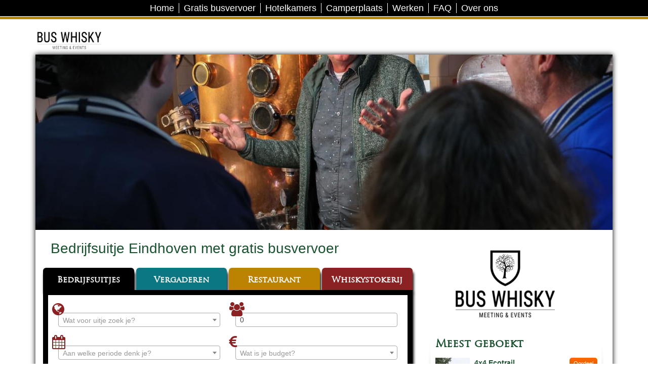

--- FILE ---
content_type: text/html; charset=UTF-8
request_url: https://www.heischehoeve.com/bedrijfsuitje-eindhoven
body_size: 12495
content:
<!DOCTYPE html>
<html lang="nl">

<head itemscope itemtype="http://schema.org/WebSite"
      prefix="og: http://ogp.me/ns# fb: http://ogp.me/ns/fb# product: http://ogp.me/ns/product# article: http://ogp.me/ns/article#">
    <meta http-equiv="X-UA-Compatible" content="IE=edge">
    <meta charset="utf-8"/>
    <meta name="viewport" content="width=device-width,initial-scale=1">

    <meta name="description" content="All-inclusive bedrijfsuitje Eindhoven al vanaf € 69,50 p.p. met gratis busvervoer vanaf 35 personen! Outdoor Cooking, Kanovaren, Scootersafari, 4x4 jeeptrails, zweefvliegen, GPS tochten en nog veel meer bedrijfsuitjes!"/>
    <meta name="author" content="De Heische Hoeve"/>
    <meta name="google-site-verification" content="snUXaaUqczGUeKW6Gve_i9nSsCSi__WBKR1TjFyuM_g"/>
    <meta name="facebook-domain-verification" content="ospl9gn9g8earph2x3z38n3cjpn082" />

    <meta name="theme-color" content="#000000">

    <link rel="dns-prefetch" href="//cdnjs.cloudflare.com"/>
    <link rel="dns-prefetch" href="//ssl.google-analytics.com"/>
    <link rel="dns-prefetch" href="//www.google-analytics.com"/>
    <link rel="dns-prefetch" href="//connect.facebook.net"/>
    <link rel="dns-prefetch" href="//cdn.ravenjs.com"/>

    <meta property="og:type" content="website"/>
<meta property="og:title" content="De Heische Hoeve - Bedrijfsuitje Eindhoven met gratis busvervoer"/>
<meta property="og:description" content="All-inclusive bedrijfsuitje Eindhoven al vanaf &euro; 69,50 p.p. met gratis busvervoer vanaf 35 personen! Outdoor Cooking, Kanovaren, Scootersafari, 4x4 jeeptrails, zweefvliegen, GPS tochten en nog veel meer bedrijfsuitjes!"/>
<meta property="og:url" itemprop="url" content="http://www.heischehoeve.com/bedrijfsuitje-eindhoven"/>
<meta property="og:image" content="http://www.heischehoeve.com/img/2011/heischeHoeveLogo.png"/>
<meta property="og:site_name" itemprop="name" content="De Heische Hoeve"/>
<meta property="og:phone_number" content="+31 (0)413 22 91 53"/>
<meta property="og:email" content="info@heischehoeve.com"/>
<meta property="og:locale" content="nl_NL"/>
<meta name="twitter:card" content="summary" />
<meta name="twitter:description" content="All-inclusive bedrijfsuitje Eindhoven al vanaf &euro; 69,50 p.p. met gratis busvervoer vanaf 35 personen! Outdoor Cooking, Kanovaren, Scootersafari, 4x4 jeeptrails, zweefvliegen, GPS tochten en nog veel meer bedrijfsuitjes!" />
<meta name="twitter:title" content="De Heische Hoeve - Bedrijfsuitje Eindhoven met gratis busvervoer" />
<meta name="twitter:image" content="http://www.heischehoeve.com/img/2011/heischeHoeveLogo.png" />

<script type="application/ld+json">{"@context":"http:\/\/schema.org","@type":"Organization","url":"http:\/\/www.heischehoeve.com","name":"De Heische Hoeve","brand":"De Heische Hoeve","contactPoint":[{"@type":"ContactPoint","telephone":"+31 (0)413 22 91 53","email":"info@heischehoeve.com","contactType":"customer service","areaServed":"NL","availableLanguage":["Dutch"]}],"location":{"@type":"Place","address":{"@type":"PostalAddress","addressCountry":"NL","addressRegion":"Brabant","addressLocality":"Loosbroek","postalCode":" 5472 LC ","streetAddress":" Heideweg 1a","availableLanguage":["Dutch"],"telephone":"+31 (0)413 22 91 53"}},"openingHoursSpecification":[{"@type":"OpeningHoursSpecification","dayOfWeek":["Monday","Tuesday","Wednesday","Thursday","Friday"],"opens":"07:30","closes":"21:00"},{"@type":"OpeningHoursSpecification","dayOfWeek":["Saturday"],"opens":"09:00","closes":"17:00"}]}</script>


    <link rel="canonical" href="https://www.heischehoeve.com/bedrijfsuitje-eindhoven"/>

    <title>De Heische Hoeve - Bedrijfsuitje Eindhoven met gratis busvervoer</title>

    <link rel="preload" href="/download/?id=18495876&maxSize=1600&fileType=auto" as="image">
    <link rel="preload" href="//cdnjs.cloudflare.com/ajax/libs/font-awesome/4.7.0/css/font-awesome.min.css" as="style">
    <link rel="stylesheet" href="//cdnjs.cloudflare.com/ajax/libs/font-awesome/4.7.0/css/font-awesome.min.css"/>
    <link rel="stylesheet" href="https://cdnjs.cloudflare.com/ajax/libs/twitter-bootstrap/4.3.1/css/bootstrap.min.css"
          integrity="sha256-YLGeXaapI0/5IgZopewRJcFXomhRMlYYjugPLSyNjTY=" crossorigin="anonymous"/>
    <link rel="preload" href="/css/2011/heischehoeve.min.css" as="style">
    <link href="/css/2011/heischehoeve.min.css" rel="stylesheet" type="text/css"/>
    <meta name="facebook-domain-verification" content="mckr5934s2li6i338qc752udlohn5y" />
    
</head>

<body class="bedrijfsuitjes"    style="background-image: url('/download/?id=18495876&maxSize=1600&fileType=auto')"
    >
<noscript><iframe src="//www.googletagmanager.com/ns.html?id=GTM-MT8TFMP" height="0" width="0" style="display:none;visibility:hidden"></iframe></noscript>
<script>(function(w,d,s,l,i){w[l]=w[l]||[];w[l].push({'gtm.start':
		new Date().getTime(),event:'gtm.js'});var f=d.getElementsByTagName(s)[0],
		j=d.createElement(s),dl=l!='dataLayer'?'&l='+l:'';j.async=true;j.src=
		'//www.googletagmanager.com/gtm.js?id='+i+dl;f.parentNode.insertBefore(j,f);
	})(window,document,'script','dataLayer','GTM-MT8TFMP');</script>

<div class="topBar d-none d-lg-block">
    <div class="menu menu-bedrijfsuitjes">
        <div><ul><li class="hasChildren top" id="page17720683"><a rel=" nofollow" href="/" title="Home">Home</a></li><li id="page19311299"><a rel=" nofollow" href="/?page=19311299" title="Gratis busvervoer">Gratis busvervoer</a></li><li id="page19617827"><a rel=" nofollow" href="/hotelkamers" title="Hotelkamers">Hotelkamers</a></li><li id="page19196041"><a rel=" nofollow" href="/camperplaats-brabant-vlakbij-oss-uden-den-bosch-veghel" title="Camperplaats">Camperplaats</a></li><li id="page17745234"><a rel=" nofollow" href="/werken" title="Werken">Werken</a></li><li id="page17720695"><a rel=" nofollow" href="/faq" title="FAQ">FAQ</a></li><li class="bottom" id="page18497293"><a rel=" nofollow" href="/over-ons" title="Over ons">Over ons</a></li></ul>
</div>
    </div>
</div>

<div class="d-none d-lg-block logo"><a href="/">De Heische Hoeve</a></div>

<div class="bottomBar py-3 container d-lg-none">
    <div class="row">
        <div class="col">
            <div class="bottomBar__logo">
                <a href="/">
                    <img class="img-fluid" src="/download/?id=18895715&height=30&zc=1&fileType=auto"
                         alt="Heische hoeve logo"/>
                </a>
            </div>
        </div>

        <div class="col-auto pl-0">
            <a class="text-center" href="/bedrijfsuitjes-contact">
                <i class="fa fa-phone d-block" aria-hidden="true"></i>
                Contact
            </a>
        </div>

        <div class="col-auto pl-0">
            <button type="button" class="btn mobileMenu__toggle" data-toggle="collapse"
                    data-target="#menuCollapse" aria-expanded="false" aria-controls="menuCollapse">
                <i class="fa fa-align-justify mobileMenu__toggle__icon"></i>
                <span class="d-none d-sm-inline-block mobileMenu__toggle__text">Menu</span>
            </button>

            <div class="mobileMenu collapse" id="menuCollapse">
                <div class="card card-body mobileMenu__content">
                    <ul><li class="hasChildren top" id="page17720683"><a rel=" nofollow" href="/" title="Home">Home</a></li><li id="page19311299"><a rel=" nofollow" href="/?page=19311299" title="Gratis busvervoer">Gratis busvervoer</a></li><li id="page19617827"><a rel=" nofollow" href="/hotelkamers" title="Hotelkamers">Hotelkamers</a></li><li id="page19196041"><a rel=" nofollow" href="/camperplaats-brabant-vlakbij-oss-uden-den-bosch-veghel" title="Camperplaats">Camperplaats</a></li><li id="page17745234"><a rel=" nofollow" href="/werken" title="Werken">Werken</a></li><li id="page17720695"><a rel=" nofollow" href="/faq" title="FAQ">FAQ</a></li><li class="bottom" id="page18497293"><a rel=" nofollow" href="/over-ons" title="Over ons">Over ons</a></li></ul>

                </div>
            </div>
        </div>
    </div>
</div>

<div class="siteContainer container">
    <div class="contentContainer row">
        <div class="col-12 d-none d-lg-block px-0 containerImage">
                                                                                                    <div
                                class="containerImage-overlay carousel-item d-block"
                                data-link=""
                                style="background-image: url('/download/?id=19687018&width=1140&height=347&zc=1&q=75&fileType=auto')">
                            </div>
                                                            
                                    <div class="containerImage-overlay" data-link="">&nbsp;</div>
                
                                    </div>

        <div class="col-lg-8 contentColumn mb-3 mb-md-4 mb-lg-5">
            

                            <h1 class="pageHeading">Bedrijfsuitje Eindhoven met gratis busvervoer</h1>
                <div class="facetSelector">

    <div class="row">
        <div class="col-6 col-md-3">
            <h2 class="bedrijfsuitjes facetTab"><a href="/">Bedrijfsuitjes</a></h2>
        </div>
        <div class="col-6 col-md-3">
            <h2 class="vergaderen facetTab"><a href="/vergaderen">Vergaderen</a></h2>
        </div>
        <div class="col-6 col-md-3">
            <h2 class="distilleren facetTab"><a href="/restaurant">Restaurant</a></h2>
        </div>
        <div class="col-6 col-md-3">
            <h2 class="kersen facetTab"><a href="/whiskystokerij">Whiskystokerij</a></h2>
        </div>
    </div>

    <div class="bedrijfsuitjeContent facetContent">
        <div class="facetOptions">
                            <form method="post" action="/bedrijfsuitje-eindhoven">
                    <ol class="row">
                        <li class="col-md-6">
                            <i class="fa fa-globe"></i>
                            <input type="hidden" name="sort" id="sort" value=""/>
                            <label for="arrangementType">Wat voor uitje zoek je?</label>
                                                        <select id="arrangementType" name="arrangementType"
                                    data-placeholder="Wat voor uitje zoek je?"
                                    title="Wat voor uitje zoek je?">
                                <option></option>
                                                                    <option value="activiteit/workshop_zonder_catering" >
                                        Activiteit/workshop zonder catering                                    </option>
                                                                    <option value="bedrijfsuitje_ochtend_middag_avond" >
                                        Bedrijfsuitje ochtend-middag-avond                                    </option>
                                                                    <option value="bedrijfsuitje_middag_avond" >
                                        Bedrijfsuitje middag-avond                                    </option>
                                                                    <option value="bedrijfsuitjes_met_overnachting" >
                                        Bedrijfsuitjes met overnachting                                    </option>
                                                                    <option value="weekendarrangementen" >
                                        Weekendarrangementen                                    </option>
                                                                    <option value="kerst_arrangementen" >
                                        Kerst arrangementen                                    </option>
                                                                    <option value="winteraanbiedingen" >
                                        Winteraanbiedingen                                    </option>
                                                            </select>
                        </li>
                        <li class="col-md-6">
                            <i class="fa fa-users"></i>
                            <label for="people">Hoe groot is de groep?</label>
                            <input id="people" name="people" value="0"
                                   type="number" min="1" placeholder="Hoe groot is de groep?"
                                   title="Wat voor uitje zoek je?"/>
                        </li>
                        <li class="col-md-6">
                            <i class="fa fa-calendar"></i>
                            <label for="month">Aan welke periode denk je?</label>
                                                        <select id="month" name="month" data-placeholder="Aan welke periode denk je?"
                                    title="Aan welke periode denk je?">
                                <option></option>
                                                                    <option value="januari" >
                                        januari                                    </option>
                                                                    <option value="februari" >
                                        februari                                    </option>
                                                                    <option value="maart" >
                                        maart                                    </option>
                                                                    <option value="april" >
                                        april                                    </option>
                                                                    <option value="mei" >
                                        mei                                    </option>
                                                                    <option value="juni" >
                                        juni                                    </option>
                                                                    <option value="juli" >
                                        juli                                    </option>
                                                                    <option value="augustus" >
                                        augustus                                    </option>
                                                                    <option value="september" >
                                        september                                    </option>
                                                                    <option value="oktober" >
                                        oktober                                    </option>
                                                                    <option value="november" >
                                        november                                    </option>
                                                                    <option value="december" >
                                        december                                    </option>
                                                            </select>
                        </li>
                        <li class="col-md-6">
                            <i class="fa fa-euro"></i>
                            <label for="priceRange">Wat is je budget?</label>
                                                        <select id="priceRange" name="priceRange[]"
                                    data-title="Wat is je budget?"
                                    data-placeholder="Wat is je budget?"
                                    title="Wat is je budget?">
                                <option></option>
                                                                    <option value="tot_50_euro" >
                                        tot 50 euro                                    </option>
                                                                    <option value="50_tot_75_euro" >
                                        50 tot 75 Euro                                    </option>
                                                                    <option value="75_tot_100_euro" >
                                        75 tot 100 Euro                                    </option>
                                                                    <option value="100_tot_150_euro" >
                                        100 tot 150 Euro                                    </option>
                                                                    <option value="meer_dan_150_euro" >
                                        meer dan 150 Euro                                    </option>
                                                            </select>
                        </li>
                        <li class="col-12 buttons">
                            <div class="facet-status">
                                0 van 22 arrangementen gevonden                            </div>
                            <img src="/img/loading.gif"/>
                        </li>
                    </ol>
                </form>
                    </div>
        <div class="facetFooter"></div>
    </div>

</div>

                                    <div id="landingPageWebProducts">
                        <ul class="productList list">
	<li class="pt-4 pb-3 pt-md-3" itemscope itemtype="https://schema.org/Product">
    <meta itemprop="brand" content="Heische Hoeve" />
    <meta itemprop="image" content="https://www.heischehoeve.com/download/?id=17744663&amp;width=80&amp;height=60&amp;zc=1&amp;fileType=auto" />    <meta itemprop="description" content="Whisky &amp; Weilandgames" />
    <meta itemprop="name" content="Whisky &amp; Weilandgames" />
    <meta itemprop="productID" content="960185" />
    <meta itemprop="mpn" content="960185" />
    <meta itemprop="sku" content="960185" />
    <meta itemprop="url" content="https://www.heischehoeve.com/bedrijfsuitje-brabant-boerderij" />
    <span itemprop="offers" itemscope itemtype="https://schema.org/Offer">
        <meta itemprop="availability" content="https://schema.org/InStock" />
        <meta itemprop="price" content="99.42" />
        <meta itemprop="priceCurrency" content="EUR" />
        <meta itemprop="itemCondition" content="https://schema.org/NewCondition" />
        <meta itemprop="priceValidUntil" content="2027-01-20" />
        <meta itemprop="url" content="https://www.heischehoeve.com/bedrijfsuitje-brabant-boerderij" />
    </span>
        <span style="display:none" itemprop="aggregateRating" itemscope="" itemtype="https://schema.org/AggregateRating">
        <span itemprop="name">Whisky &amp; Weilandgames</span>
        <span itemprop="description">Whisky &amp; Weilandgames</span>
        <span itemprop="worstRating">0</span>
        <span itemprop="bestRating">10</span>
        <span itemprop="ratingValue">9</span>
        <span itemprop="ratingCount">219</span>
    </span>
        <a class="row"
       href="/bedrijfsuitje-brabant-boerderij?backUrl=/bedrijfsuitje-eindhoven">
        <div class="d-none d-md-block col-auto pr-0">
            <img src="/download/?id=17744663&amp;width=80&amp;height=60&amp;zc=1&amp;fileType=auto" alt="Whisky &amp; Weilandgames"
                 width="80" height="60" class="productImage">
        </div>

        <div class="col">
            <div class="productTitle">Whisky &amp; Weilandgames</div>
            <div class="d-none d-md-block">
                <p class="m-0">
                    Met een knipoog naar de Schotse Highlandgames voeren de deelnemers in clans opdrachten uit en bezoeken we daarna de whiskystokerij van De Heische Hoeve voor...                    <span class="readMoreContainer">
                    <span class="btn btn--yellow btn--small">Meer info</span>
                        <span class="ml-2">
                            min 20                            pers - max 450                            pers
                        </span>
                    </span>
                </p>
            </div>
        </div>
        <div class="col-auto d-md-none">
            <div class="price">&euro; 89,50</div>
        </div>

                    <div class="col-12 d-md-none">
                <div class="rating">
                    <i class="fa fa-star star star--full" aria-hidden="true"></i><i class="fa fa-star star star--full" aria-hidden="true"></i><i class="fa fa-star star star--full" aria-hidden="true"></i><i class="fa fa-star star star--full" aria-hidden="true"></i><span class="rating__starContainer"><i class="fa fa-star-half star star--half star--full" aria-hidden="true"></i><i class="fa fa-star star" aria-hidden="true"></i></span>                    Beoordeling: 9/10 - 212 stemmen                </div>
            </div>
        
        <div class="col-12 d-md-none">
            
                <div id="carouselWebProduct960185Controls" class="carousel slide"
                     data-ride="carousel">
                    <div class="carousel-inner">
                                                    <div class="carousel-item active"
                                 style="background-image: url('/download/?id=17746891&width=576&fileType=auto')">
                            </div>
                                                    <div class="carousel-item "
                                 style="background-image: url('/download/?id=6850224&width=576&fileType=auto')">
                            </div>
                                                    <div class="carousel-item "
                                 style="background-image: url('/download/?id=17746894&width=576&fileType=auto')">
                            </div>
                                                    <div class="carousel-item "
                                 style="background-image: url('/download/?id=62556&width=576&fileType=auto')">
                            </div>
                                                    <div class="carousel-item "
                                 style="background-image: url('/download/?id=17746897&width=576&fileType=auto')">
                            </div>
                                            </div>

                    <div class="carousel-count">
                        <i class="fa fa-camera" aria-hidden="true"></i>
                        5 foto's                    </div>

                                            <button class="carousel-control carousel-control-prev" role="button" data-slide="prev">
                            <span class="carousel-control-prev-icon" aria-hidden="true"></span>
                            <span class="sr-only">Previous</span>
                        </button>
                        <button class="carousel-control carousel-control-next" role="button" data-slide="next">
                            <span class="carousel-control-next-icon" aria-hidden="true"></span>
                            <span class="sr-only">Next</span>
                        </button>
                                    </div>

                    </div>

        <div class="col-12 col-md-auto mt-3 mt-md-0 pl-md-0">
            <div class="row">
                <div class="col-auto col-md-12">
                    <div class="productDetails">
                                                    <div class="score">
                                                                <span class="title">Oordeel</span>
                                <span class="integer">8,</span>
                                <span class="decimal">6</span>
                                <dl class="scoreCard">
                                                                        <dt>Programma</dt>
                                    <dd>8.3</dd>
                                                                        <dt>Begeleiding outdoor</dt>
                                    <dd>8.3</dd>
                                                                        <dt>Kwaliteit diner/BBQ</dt>
                                    <dd>8.8</dd>
                                                                        <dt>Vriendelijkheid bediening</dt>
                                    <dd>8.7</dd>
                                    
                                    <dt>Aanbevelingspercentage:</dt>
                                    <dd>98%</dd>

                                    <dt>Aantal metingen:</dt>
                                    <dd>212</dd>
                                </dl>
                            </div>
                                            </div>

                                            <div class="d-md-none">
                            <h4 class="score-text">
                                Heel goed                            </h4>
                        </div>
                                    </div>

                <div class="col pl-0 d-md-none">
                    <div class="row">
                        <div class="col-sm-auto">
                            <div class="mb-1">
                                <i class="fa fa-users mr-1" aria-hidden="true"></i>
                                20 - 450 pers                            </div>

                            <div class="mb-1">
                                <i class="fa fa-calendar mr-1" aria-hidden="true"></i>
                                14:00 - 20:00 uur, Jaarrond                            </div>
                        </div>

                        <div class="col-sm">
                                                            <div class="mb-1">
                                    <i class="fa fa-cutlery mr-1" aria-hidden="true"></i>
                                    All inclusive
                                </div>
                            
                                                            <div class="mb-1">
                                    <i class="fa fa-bus mr-1" aria-hidden="true"></i>
                                    Gratis busvervoer vanaf 35 personen
                                </div>
                                                    </div>
                    </div>
                </div>

                <div class="col-12 d-none d-md-block">
                    <div class="price">&euro; 89,50</div>
                </div>
            </div>
        </div>

        <div class="col-12 d-md-none">
            <span class="btn btn--yellow btn-block">Bekijk</span>
        </div>
    </a>
</li>
<li class="pt-4 pb-3 pt-md-3" itemscope itemtype="https://schema.org/Product">
    <meta itemprop="brand" content="Heische Hoeve" />
    <meta itemprop="image" content="https://www.heischehoeve.com/download/?id=19618760&amp;width=80&amp;height=60&amp;zc=1&amp;fileType=auto" />    <meta itemprop="description" content="Ontdekkingstocht door Brabant" />
    <meta itemprop="name" content="Ontdekkingstocht door Brabant" />
    <meta itemprop="productID" content="67674" />
    <meta itemprop="mpn" content="67674" />
    <meta itemprop="sku" content="67674" />
    <meta itemprop="url" content="https://www.heischehoeve.com/personeelsuitje-suppen-kanovaren-brabant" />
    <span itemprop="offers" itemscope itemtype="https://schema.org/Offer">
        <meta itemprop="availability" content="https://schema.org/InStock" />
        <meta itemprop="price" content="150.09" />
        <meta itemprop="priceCurrency" content="EUR" />
        <meta itemprop="itemCondition" content="https://schema.org/NewCondition" />
        <meta itemprop="priceValidUntil" content="2027-01-20" />
        <meta itemprop="url" content="https://www.heischehoeve.com/personeelsuitje-suppen-kanovaren-brabant" />
    </span>
        <span style="display:none" itemprop="aggregateRating" itemscope="" itemtype="https://schema.org/AggregateRating">
        <span itemprop="name">Ontdekkingstocht door Brabant</span>
        <span itemprop="description">Ontdekkingstocht door Brabant</span>
        <span itemprop="worstRating">0</span>
        <span itemprop="bestRating">10</span>
        <span itemprop="ratingValue">8</span>
        <span itemprop="ratingCount">276</span>
    </span>
        <a class="row"
       href="/personeelsuitje-suppen-kanovaren-brabant?backUrl=/bedrijfsuitje-eindhoven">
        <div class="d-none d-md-block col-auto pr-0">
            <img src="/download/?id=19618760&amp;width=80&amp;height=60&amp;zc=1&amp;fileType=auto" alt="Ontdekkingstocht door Brabant"
                 width="80" height="60" class="productImage">
        </div>

        <div class="col">
            <div class="productTitle">Ontdekkingstocht door Brabant</div>
            <div class="d-none d-md-block">
                <p class="m-0">
                    Inclusief fietstocht, lunch te velde, rondleiding watermolen, suppen & kanovaren op de Aa, huifkartocht en onbeperkt eten en drinken                    <span class="readMoreContainer">
                    <span class="btn btn--yellow btn--small">Meer info</span>
                        <span class="ml-2">
                            min 15                            pers - max 120                            pers
                        </span>
                    </span>
                </p>
            </div>
        </div>
        <div class="col-auto d-md-none">
            <div class="price">&euro; 135,00</div>
        </div>

                    <div class="col-12 d-md-none">
                <div class="rating">
                    <i class="fa fa-star star star--full" aria-hidden="true"></i><i class="fa fa-star star star--full" aria-hidden="true"></i><i class="fa fa-star star star--full" aria-hidden="true"></i><i class="fa fa-star star star--full" aria-hidden="true"></i><i class="fa fa-star star" aria-hidden="true"></i>                    Beoordeling: 8/10 - 272 stemmen                </div>
            </div>
        
        <div class="col-12 d-md-none">
            
                <div id="carouselWebProduct67674Controls" class="carousel slide"
                     data-ride="carousel">
                    <div class="carousel-inner">
                                                    <div class="carousel-item active"
                                 style="background-image: url('/download/?id=18496040&width=576&fileType=auto')">
                            </div>
                                            </div>

                    <div class="carousel-count">
                        <i class="fa fa-camera" aria-hidden="true"></i>
                        1 foto                    </div>

                                    </div>

                    </div>

        <div class="col-12 col-md-auto mt-3 mt-md-0 pl-md-0">
            <div class="row">
                <div class="col-auto col-md-12">
                    <div class="productDetails">
                                                    <div class="score">
                                                                <span class="title">Oordeel</span>
                                <span class="integer">8,</span>
                                <span class="decimal">4</span>
                                <dl class="scoreCard">
                                                                        <dt>Programma</dt>
                                    <dd>8.1</dd>
                                                                        <dt>Begeleiding outdoor</dt>
                                    <dd>8.2</dd>
                                                                        <dt>Kwaliteit diner/BBQ</dt>
                                    <dd>8.1</dd>
                                                                        <dt>Vriendelijkheid bediening</dt>
                                    <dd>8.6</dd>
                                    
                                    <dt>Aanbevelingspercentage:</dt>
                                    <dd>96%</dd>

                                    <dt>Aantal metingen:</dt>
                                    <dd>272</dd>
                                </dl>
                            </div>
                                            </div>

                                            <div class="d-md-none">
                            <h4 class="score-text">
                                Heel goed                            </h4>
                        </div>
                                    </div>

                <div class="col pl-0 d-md-none">
                    <div class="row">
                        <div class="col-sm-auto">
                            <div class="mb-1">
                                <i class="fa fa-users mr-1" aria-hidden="true"></i>
                                15 - 120 pers                            </div>

                            <div class="mb-1">
                                <i class="fa fa-calendar mr-1" aria-hidden="true"></i>
                                09:45 - 21:45 uur, 1 april -1 november                            </div>
                        </div>

                        <div class="col-sm">
                                                            <div class="mb-1">
                                    <i class="fa fa-cutlery mr-1" aria-hidden="true"></i>
                                    All inclusive
                                </div>
                            
                                                            <div class="mb-1">
                                    <i class="fa fa-bus mr-1" aria-hidden="true"></i>
                                    Gratis busvervoer vanaf 35 personen
                                </div>
                                                    </div>
                    </div>
                </div>

                <div class="col-12 d-none d-md-block">
                    <div class="price">&euro; 135,00</div>
                </div>
            </div>
        </div>

        <div class="col-12 d-md-none">
            <span class="btn btn--yellow btn-block">Bekijk</span>
        </div>
    </a>
</li>
</ul>

                    </div>
                    
                
                <div id="guestbookEntries" class="px-15">
                        <div class="guestbook-container"><h2>Gastenboek</h2>        <ul class="guestbook">
                            <li class="rating10" itemscope itemtype="http://schema.org/Rating">
                    <meta itemprop="worstRating" content="0"/>
                    <meta itemprop="bestRating" content="10"/>
                    <meta itemprop="ratingValue" content="10<"/>
                                            <span class="title">
                            21 januari -                             <span itemProp="name">
                                MAKARORA                            </span>
                             (12 pers)                        </span>
                                        <span class="content">Gezellige locatie, heel vriendelijk personeel en heerlijke lunch en borrelplank. De 4x4 rit was erg leuk, vooral het ruige stuk langs de sloot. Afgesloten met een pubquiz. Helemaal goed.</span>
                </li>
                            <li class="rating10" itemscope itemtype="http://schema.org/Rating">
                    <meta itemprop="worstRating" content="0"/>
                    <meta itemprop="bestRating" content="10"/>
                    <meta itemprop="ratingValue" content="10<"/>
                                            <span class="title">
                            21 januari -                             <span itemProp="name">
                                MAKARORA                            </span>
                             (12 pers)                        </span>
                                        <span class="content">Wat een fijne lokatie en enorm gastvrije ontvangst. Niets is teveel en het team is bijna net zo enthousiast als de gasten. Iedereen heeft veel plezier beleefd aan deze dag dankzij jullie.</span>
                </li>
                            <li class="rating10" itemscope itemtype="http://schema.org/Rating">
                    <meta itemprop="worstRating" content="0"/>
                    <meta itemprop="bestRating" content="10"/>
                    <meta itemprop="ratingValue" content="10<"/>
                                            <span class="title">
                            19 januari -                             <span itemProp="name">
                                Children of the Water                            </span>
                             (26 pers)                        </span>
                                        <span class="content">Wij zijn voor de 2de keer gekomen met ons team en vinden het super! Eten is zo lekker, activiteiten zijn leuk en de mensen die er werken ook lief en behulpzaam. Zeker een aanrader!</span>
                </li>
                            <li class="rating10" itemscope itemtype="http://schema.org/Rating">
                    <meta itemprop="worstRating" content="0"/>
                    <meta itemprop="bestRating" content="10"/>
                    <meta itemprop="ratingValue" content="10<"/>
                                            <span class="title">
                            22 december -                             <span itemProp="name">
                                ICTMedia BV                            </span>
                             (20 pers)                        </span>
                                        <span class="content">Dat het een Top Locatie is voor zeker ook een Kerst uitje! Mooie locatie, sfeervol, top diner, flexibel en goede service. Dank Ursula voor de top verzorging van ons!
We komen zeker weer terug!</span>
                </li>
                            <li class="rating10" itemscope itemtype="http://schema.org/Rating">
                    <meta itemprop="worstRating" content="0"/>
                    <meta itemprop="bestRating" content="10"/>
                    <meta itemprop="ratingValue" content="10<"/>
                                            <span class="title">
                            21 december -                             <span itemProp="name">
                                ICTMedia BV                            </span>
                             (20 pers)                        </span>
                                        <span class="content">Ik vind de Heische Hoeve een Top locatie voor een Kerst uitje! Het is altijd top verzorgd, Diner is altijd heel goed en jullie werken met verse streekproducten en dat is ook top! Open haard binnen en buiten aan, Kerstversiering, alles klopte!
Ursula was ontzettend fijn voor onze begeleiding en ook John voor de Jeep tour!
Wij zijn al vaak geweest bij jullie , maar ik kom altijd terug! Thanks voor de goede zorgen!</span>
                </li>
                            <li class="rating10" itemscope itemtype="http://schema.org/Rating">
                    <meta itemprop="worstRating" content="0"/>
                    <meta itemprop="bestRating" content="10"/>
                    <meta itemprop="ratingValue" content="10<"/>
                                            <span class="title">
                            25 november -                             <span itemProp="name">
                                Lithora                            </span>
                             (19 pers)                        </span>
                                        <span class="content">De Heische Hoeve is een schitterende locatie voor een succesvolle vergadering. De faciliteiten zijn prima verzorgd en de service is uitstekend, zodat je je volledig kunt focussen op de inhoud van je bijeenkomst. Het eten is van uitzonderlijke kwaliteit: vers, smaakvol en met zorg bereid, wat elke maaltijd tot een feestje maakt.

Daarnaast draagt de omgeving sterk bij aan de beleving. Tussen de vergadersessies door of aan het einde van de dag kun je heerlijk ontspannen. Een enthousiaste rondleiding door de stokerij geeft je bovendien een uniek kijkje achter de schermen, terwijl de uitdagende eco-trail uitnodigt tot een actieve onderbreking in de natuur.

De combinatie van professionele voorzieningen, culinaire verwennerij en inspirerende outdoor-mogelijkheden maakt de Heische Hoeve tot een ideale keuze voor zowel zakelijke bijeenkomsten als ontspannende teamuitjes.</span>
                </li>
                            <li class="rating10" itemscope itemtype="http://schema.org/Rating">
                    <meta itemprop="worstRating" content="0"/>
                    <meta itemprop="bestRating" content="10"/>
                    <meta itemprop="ratingValue" content="10<"/>
                                            <span class="title">
                            24 november -                             <span itemProp="name">
                                Trigion Beveiliging B.V.                            </span>
                             (9 pers)                        </span>
                                        <span class="content">Het is een fijne en mooie locatie om te verblijven met genoeg te zien en doen rondom het terrein. Het doel van ons bezoek was een 2-daagse met het werk. De vergaderzalen waren mooie en stijlvol ingericht en het ontbrak ons nergens aan. Het personeel is zeer behulpzaam.</span>
                </li>
                            <li class="rating4" itemscope itemtype="http://schema.org/Rating">
                    <meta itemprop="worstRating" content="0"/>
                    <meta itemprop="bestRating" content="10"/>
                    <meta itemprop="ratingValue" content="4<"/>
                                            <span class="title">
                            20 november -                             <span itemProp="name">
                                Kon. Marechaussee                            </span>
                             (38 pers)                        </span>
                                        <span class="content">We zijn zeer tevreden over de dag. Accomodatie was heel gezellig. Het concept met eigen bediening bar is prettig en de workshop pizza bakken was zeer geslaagd en heel lekker.</span>
                </li>
                            <li class="rating8" itemscope itemtype="http://schema.org/Rating">
                    <meta itemprop="worstRating" content="0"/>
                    <meta itemprop="bestRating" content="10"/>
                    <meta itemprop="ratingValue" content="8<"/>
                                            <span class="title">
                            17 november -                             <span itemProp="name">
                                Sjors en Liselotte  Driessen-Hitters                            </span>
                             (121 pers)                        </span>
                                        <span class="content">Wat een geweldige locatie. Wij hebben hier onze winterbruiloft gevierd, de sfeer is fantastisch. Ons weekend was onbeschrijfelijk mede door de locatie. Heische hoeve bedankt!!</span>
                </li>
                            <li class="rating8" itemscope itemtype="http://schema.org/Rating">
                    <meta itemprop="worstRating" content="0"/>
                    <meta itemprop="bestRating" content="10"/>
                    <meta itemprop="ratingValue" content="8<"/>
                                            <span class="title">
                            15 november -                             <span itemProp="name">
                                SlowCare                            </span>
                             (38 pers)                        </span>
                                        <span class="content">Prachtige ruimte zowel binnen als buiten.</span>
                </li>
                    </ul>
            </div>

                </div>
            
                                                <h3 class="pageHeading">Bedrijfsuitje Eindhoven met gratis busvervoer</h3>
                
                                    <div class="content uitje">
                        <p>
	&nbsp;</p>
<table border="0" cellpadding="0" cellspacing="0" width="430">
	<tbody>
		<tr>
			<td colspan="3">
				<img alt="All-inclusive bedrijfsuitje Eindhoven al vanaf € 69,50 p.p. met gratis busvervoer vanaf 35 personen! Outdoor Cooking, Kanovaren, Scootersafari, 4x4 jeeptrails, zweefvliegen, GPS tochten en nog veel meer bedrijfsuitjes!" class="cmsImage" src="/img/empty.gif" data-src="/download/?id=6847259" /></td>
		</tr>
		<tr>
			<td colspan="3">
				<table border="0" cellpadding="0" cellspacing="0" height="20" width="100%">
					<tbody>
						<tr>
							<td width="80">
								&nbsp;</td>
							<td>
								&nbsp;</td>
							<td>
								&nbsp;</td>
						</tr>
						<tr>
							<td width="80">
								<a href="#Bedrijfsuitje Eindhoven"><strong>Bedrijfsuitje Eindhoven</strong></a></td>
							<td>
								<strong>:</strong></td>
							<td>
								<strong>teambuilding, 4x4, kanovaren</strong></td>
						</tr>
						<tr>
							<td valign="top" width="50">
								<p>
									<em><font size="1">Inclusief </font></em></p>
							</td>
							<td valign="top">
								<em><font size="1">:</font></em></td>
							<td>
								<em><font size="1">alle bedrijfsuitje Eindhoven arrangementen zijn inclusief outdoor-activiteiten, uitgebreide BBQ,&nbsp;onbeperkt eten en drinken en <a href="/gratis-vervoer-bedrijfsuitje">gratis touringcarvervoer</a>&nbsp;vanaf 35 personen!</font></em></td>
						</tr>
						<tr>
							<td valign="top">
								&nbsp;</td>
							<td valign="top">
								&nbsp;</td>
							<td>
								&nbsp;</td>
						</tr>
					</tbody>
				</table>
			</td>
		</tr>
		<tr>
			<td colspan="3">
				<p>
					<a href="http://www.heischehoeve.com/teambuilding-brabant"><strong>Teambuilding in Brabant </strong></a><br />
					Bij de teambuilding bedrijfsuitjes ligt de nadruk op het versterken van de teamgeest. De teambuilding-uitjes smeden de groep tot een hecht team!</p>
				<p>
					<a href="http://www.heischehoeve.com/4x4-brabant"><strong>4x4 in Brabant </strong></a><br />
					De&nbsp;4x4 bedrijfsuitjes vragen om rally-inzicht en navigatievermogen. Enige&nbsp;rijervaring is wel wenselijk,&nbsp;als je tenminste punten wilt halen bij de klassementsproeven.</p>
				<p>
					<a href="http://www.heischehoeve.com/kanovaren-brabant"><strong>Kanovaren in Brabant</strong></a><br />
					Brabant ken diverse mooie riviertjes, maar kanovaren op de Aa doe je bij de Heische Hoeve. Met een vloot van ruim 50 kano&#39;s is de Heische Hoeve de grootste gespecialiseerde kanoverhuurder op de Aa. Verken Brabant eens per kano!</p>
				<p>
					<a href="http://www.heischehoeve.com/bedrijfsuitje-eindhoven"><strong>Bedrijfsuitje Eindhoven</strong></a><br />
					De Brabantse bossen lenen zich uitstekend voor een leuke survivaltrip. Natuurgebied de Maashorst is het schitterende decor van een arrangement vol actie en een picknick op een van de mooiste zandverstuivingen van Nederland, maar ook een Jeeptrail door de regio Eindhoven behoort tot de mogelijkheden.</p>
				<table border="0" cellpadding="0" cellspacing="0" width="100%">
					<tbody>
						<tr>
							<td>
								&nbsp;</td>
							<td>
								&nbsp;</td>
							<td>
								&nbsp;</td>
						</tr>
					</tbody>
				</table>
			</td>
		</tr>
		<tr>
			<td>
				<img alt="Een leuk uitje op de tandem!" class="cmsImage" src="/img/empty.gif" data-src="/download/?id=6847270&amp;height=141" style="width: 141px; height: 141px; " /></td>
			<td>
				<img alt="De leukste bedrijfsuitjes Brabant vindt je bij De Heische Hoeve. Een unieke sfeervolle en landelijk gelegen locatie" class="cmsImage" longdesc="Zoek jij ook een leuk bedrijfsuitje in Brabant?" src="/img/empty.gif" data-src="/download/?id=17802095&amp;height=141" style="width: 141px; height: 141px; " title="Bedrijfsuitje in Brabant" /></td>
			<td>
				<img alt="Kasteel Heeswijk, het oudste kasteel van de provincie waar eens Lodewijk de IVXe overnachtte" class="cmsImage" src="/img/empty.gif" data-src="/download/?id=6846164" /></td>
		</tr>
		<tr>
			<td>
				&nbsp;</td>
			<td>
				&nbsp;</td>
			<td>
				&nbsp;</td>
		</tr>
	</tbody>
</table>
<p>
	&nbsp;</p>
<p>
	&nbsp;</p>
<p>
	&nbsp;</p>
<p>
	&nbsp;</p>
<p>
	&nbsp;</p>
<p>
	&nbsp;</p>
<p>
	&nbsp;</p>
<p>
	&nbsp;</p>
<p>
	&nbsp;</p>
<table border="0" cellpadding="0" cellspacing="0" width="100%">
	<tbody>
		<tr>
			<td colspan="2">
				Andere categori&euml;n:</td>
		</tr>
		<tr>
			<td>
				<a href="/bedrijfsuitje-den-bosch">Zoeken naar: bedrijfsuitje Den Bosch</a></td>
			<td>
				<a href="/brabantse-groepsuitjes">Zoeken naar: Brabantse groepsuitjes</a></td>
		</tr>
		<tr>
			<td>
				<a href="/actief-in-brabant">Zoeken naar: actief in Brabant</a></td>
			<td>
				<a href="http://www.heischehoeve.com/teamuitje-brabant">Zoeken naar: teamuitje Brabant</a></td>
		</tr>
		<tr>
			<td>
				<a href="http://www.heischehoeve.com/bedrijfsuitje-eindhoven" name="Bedrijfsuitje Eindhoven">Zoeken naar bedrijfsuitje Eindhoven</a></td>
			<td>
				<a href="http://www.heischehoeve.com/bedrijfsuitje-tilburg">Zoeken naar: Bedrijfsuitje Tilburg</a></td>
		</tr>
		<tr>
			<td>
				<a href="http://www.heischehoeve.com/bedrijfsuitje-nijmegen">Zoeken naar bedrijfsuitje Nijmegen</a></td>
			<td>
				<a href="http://www.heischehoeve.com/bedrijfsuitje-veghel-uden-oss">Zoeken naar: Bedrijfsuitje Veghel, Uden Oss</a></td>
		</tr>
		<tr>
			<td>
				<a href="/afdelingsuitje-brabant">Zoeken naar: afdelingsuitje Brabant</a></td>
			<td>
				<a href="/survival-brabant">Zoeken naar: survival Brabant</a></td>
		</tr>
		<tr>
			<td>
				&nbsp;</td>
			<td>
				&nbsp;</td>
		</tr>
		<tr>
			<td>
				&nbsp;</td>
			<td>
				&nbsp;</td>
		</tr>
		<tr>
			<td>
				&nbsp;</td>
			<td>
				&nbsp;</td>
		</tr>
		<tr>
			<td>
				&nbsp;</td>
			<td>
				&nbsp;</td>
		</tr>
	</tbody>
</table>
<p>
	&nbsp;</p>
                    </div>
                            
                    </div>

                    <div class="col-lg-4 d-none d-lg-block boxes">
                <div class="emptyBox">
                    <p>
                        <img src="/download/?id=17746465&amp;width=270&fileType=auto"
                             alt="De Heische Hoeve, meer weten? Bel 0413-229153">
                    </p>
                </div>

                <div class="box" data-boxId="17720819">
	<h2 class="boxTitle">Meest geboekt</h2>
	    <ul class="list productList popularItems">
                    <li>
                <a href="/4x4-ecotrail-pizza-workshop-met-streekproducten-bedrijfsuitje-brabant">
                    <img
                        src="/img/empty.gif" data-src="/download/?id=18703251&amp;width=68&amp;height=68&amp;zc=1&fileType=auto" width="68" height="68" alt=""
                        class="productImage"/>
                    <div class="productDetails">
                                                        <div class="score">
                                    <span class="title">Oordeel</span>
                                    <span class="integer">8,</span><span
                                        class="decimal">7</span>
                                </div>
                                <div class="price">
                                    &euro; 89,50                                </div>
                                    <span style="display:none" itemscope itemtype="https://schema.org/AggregateRating">
                                    <span itemprop="name">4x4 Ecotrail</span>
                                    <span itemprop="description">4x4 Ecotrail</span>
                                    <span itemprop="itemReviewed" itemscope itemtype="https://schema.org/Product">
                                            <meta itemprop="brand" content="Heische Hoeve" />
                                            <meta itemprop="image" content="https://www.heischehoeve.com/download/?id=18703251&width=80&height=60&zc=1&fileType=auto" />
                                            <meta itemprop="description" content="4x4 Ecotrail" />
                                            <meta itemprop="name" content="4x4 Ecotrail" />
                                            <meta itemprop="productID" content="18712057" />
                                            <meta itemprop="mpn" content="18712057" />
                                            <meta itemprop="sku" content="18712057" />
                                            <meta itemprop="url" content="http://www.heischehoeve.com/4x4-ecotrail-pizza-workshop-met-streekproducten-bedrijfsuitje-brabant" />
                                            <span itemprop="offers" itemscope itemtype="https://schema.org/Offer">
                                                <meta itemprop="price" content="101.69" />
                                                <meta itemprop="priceCurrency" content="EUR" />
                                                <meta itemprop="availability" content="http://schema.org/InStock" />
                                                <meta itemprop="itemCondition" content="http://schema.org/NewCondition" />
                                                <meta itemprop="url" content="http://www.heischehoeve.com/4x4-ecotrail-pizza-workshop-met-streekproducten-bedrijfsuitje-brabant" />
                                            </span>
                                    </span>
                                    <span itemprop="worstRating">4</span>
                                    <span itemprop="bestRating">10</span>
                                    <span itemprop="ratingValue">9</span>
                                    <span itemprop="ratingCount">142</span>
                                </span>
                                                </div>
                    <p>
                        <strong class="productTitle">
                            4x4 Ecotrail                        </strong>
                        Aanvang 16.00 uur | All-inclusive uitje met...                    </p>
                    <div class="btn btn--yellow btn--small">meer info</div>
                </a>
            </li>
                    <li>
                <a href="/laser-kleiduif-schieten-4x4-ecotrail-rondleiding-bus-whiskystokerij-bedrijfsuitje">
                    <img
                        src="/img/empty.gif" data-src="/download/?id=19617931&amp;width=68&amp;height=68&amp;zc=1&fileType=auto" width="68" height="68" alt=""
                        class="productImage"/>
                    <div class="productDetails">
                                                        <div class="score">
                                    <span class="title">Oordeel</span>
                                    <span class="integer">8,</span><span
                                        class="decimal">7</span>
                                </div>
                                <div class="price">
                                    &euro; 125,00                                </div>
                                    <span style="display:none" itemscope itemtype="https://schema.org/AggregateRating">
                                    <span itemprop="name">4x4 Ecotrail | Laser kleiduifschieten | Whiskytour</span>
                                    <span itemprop="description">4x4 Ecotrail | Laser kleiduifschieten | Whiskytour</span>
                                    <span itemprop="itemReviewed" itemscope itemtype="https://schema.org/Product">
                                            <meta itemprop="brand" content="Heische Hoeve" />
                                            <meta itemprop="image" content="https://www.heischehoeve.com/download/?id=19617931&width=80&height=60&zc=1&fileType=auto" />
                                            <meta itemprop="description" content="4x4 Ecotrail | Laser kleiduifschieten | Whiskytour" />
                                            <meta itemprop="name" content="4x4 Ecotrail | Laser kleiduifschieten | Whiskytour" />
                                            <meta itemprop="productID" content="19617909" />
                                            <meta itemprop="mpn" content="19617909" />
                                            <meta itemprop="sku" content="19617909" />
                                            <meta itemprop="url" content="http://www.heischehoeve.com/laser-kleiduif-schieten-4x4-ecotrail-rondleiding-bus-whiskystokerij-bedrijfsuitje" />
                                            <span itemprop="offers" itemscope itemtype="https://schema.org/Offer">
                                                <meta itemprop="price" content="141.77" />
                                                <meta itemprop="priceCurrency" content="EUR" />
                                                <meta itemprop="availability" content="http://schema.org/InStock" />
                                                <meta itemprop="itemCondition" content="http://schema.org/NewCondition" />
                                                <meta itemprop="url" content="http://www.heischehoeve.com/laser-kleiduif-schieten-4x4-ecotrail-rondleiding-bus-whiskystokerij-bedrijfsuitje" />
                                            </span>
                                    </span>
                                    <span itemprop="worstRating">4</span>
                                    <span itemprop="bestRating">10</span>
                                    <span itemprop="ratingValue">9</span>
                                    <span itemprop="ratingCount">61</span>
                                </span>
                                                </div>
                    <p>
                        <strong class="productTitle">
                            4x4 Ecotrail | Laser kleiduifschieten | Whiskytour                        </strong>
                        Trail per elektrische 4x4 jeep, rondleiding...                    </p>
                    <div class="btn btn--yellow btn--small">meer info</div>
                </a>
            </li>
                    <li>
                <a href="/pubquiz-overnachting-brabant-bedrijfsuitje">
                    <img
                        src="/img/empty.gif" data-src="/download/?id=18033418&amp;width=68&amp;height=68&amp;zc=1&fileType=auto" width="68" height="68" alt=""
                        class="productImage"/>
                    <div class="productDetails">
                                                        <div class="score">
                                    <span class="title">Oordeel</span>
                                    <span class="integer">8,</span><span
                                        class="decimal">8</span>
                                </div>
                                <div class="price">
                                    &euro; 207,00                                </div>
                                    <span style="display:none" itemscope itemtype="https://schema.org/AggregateRating">
                                    <span itemprop="name">4x4 Ecotrail, laserkleiduifschieten, tour whiskystokerij, pubquiz &amp; overnachting</span>
                                    <span itemprop="description">4x4 Ecotrail, laserkleiduifschieten, tour whiskystokerij, pubquiz &amp; overnachting</span>
                                    <span itemprop="itemReviewed" itemscope itemtype="https://schema.org/Product">
                                            <meta itemprop="brand" content="Heische Hoeve" />
                                            <meta itemprop="image" content="https://www.heischehoeve.com/download/?id=18033418&width=80&height=60&zc=1&fileType=auto" />
                                            <meta itemprop="description" content="4x4 Ecotrail, laserkleiduifschieten, tour whiskystokerij, pubquiz &amp; overnachting" />
                                            <meta itemprop="name" content="4x4 Ecotrail, laserkleiduifschieten, tour whiskystokerij, pubquiz &amp; overnachting" />
                                            <meta itemprop="productID" content="19638837" />
                                            <meta itemprop="mpn" content="19638837" />
                                            <meta itemprop="sku" content="19638837" />
                                            <meta itemprop="url" content="http://www.heischehoeve.com/pubquiz-overnachting-brabant-bedrijfsuitje" />
                                            <span itemprop="offers" itemscope itemtype="https://schema.org/Offer">
                                                <meta itemprop="price" content="238.37" />
                                                <meta itemprop="priceCurrency" content="EUR" />
                                                <meta itemprop="availability" content="http://schema.org/InStock" />
                                                <meta itemprop="itemCondition" content="http://schema.org/NewCondition" />
                                                <meta itemprop="url" content="http://www.heischehoeve.com/pubquiz-overnachting-brabant-bedrijfsuitje" />
                                            </span>
                                    </span>
                                    <span itemprop="worstRating">4</span>
                                    <span itemprop="bestRating">10</span>
                                    <span itemprop="ratingValue">9</span>
                                    <span itemprop="ratingCount">60</span>
                                </span>
                                                </div>
                    <p>
                        <strong class="productTitle">
                            4x4 Ecotrail, laserkleiduifschieten, tour whiskystokerij, pubquiz &amp; overnachting                        </strong>
                        4x4 Ecotrail, laserkleiduifschieten, tour...                    </p>
                    <div class="btn btn--yellow btn--small">meer info</div>
                </a>
            </li>
            </ul>
</div>
<div class="box newsItems newsItems--box">
  <h2 class="boxTitle">Nieuws<a href="/nieuws">meer nieuws >></a></h2>
      <div class="newsItem">
        <h3 class="newsItem__title mt-0">⭐ Gratis testuitje bij Bus Whisky</h3>
    <div class="newsItem__date">dinsdag 09 december 2025</div>
            <div class="newsItem__summary">
            <p data-end="318" data-start="173">Naast <a href="https://www.heischehoeve.com/gratis-busvervoer">gratis busvervoer vanaf 40 personen</a> biedt Bus Whisky op dinsdagmiddagen ook <a href="https://www.heischehoeve.com/gratis-testuitje">gratis test uitjes</a> aan. Zoek jij een uitje voor jouw team? Maar tijfel je nog of wil je eerst de activiteit zelf kort ervaren? Meld je dan nu aan voor een van de&nbsp;gratis test-events!&nbsp;</p>

<p data-end="524" data-start="320">Wat ga je beleven?<br data-end="345" data-start="342" />
✨ 4x4 Ecotrail testrit<br data-end="374" data-start="371" />
🔫 Laserkleiduifschieten<br data-end="405" data-start="402" />&hellip;</p >
            <a href="/nieuws/20256998/⭐-Gratis-testuitje-bij-Bus-Whisky">Lees meer >></a>
        </div>
    </div>
  </div>

            </div>
        
        <div class="footerBoxes">
            
        </div>
    </div>
</div>

<div class="footerContainer">
    <div class="footer" itemscope itemtype="http://schema.org/LocalBusiness">
        <meta itemprop="image" content="https://www.heischehoeve.com/img/2011/heischeHoeveLogo.png">
        <h2>BUS Whisky, Natuurlijk Gastvrijer in Brabant!</h2>
        <ul><li class="hasChildren top" id="page17741521"><a href="/teambuilding-brabant" title="Teambuilding Brabant">Teambuilding Brabant</a></li><li class="hasChildren" id="page17741255"><a href="/groepsuitje-brabant" title="Groepsuitje Brabant">Groepsuitje Brabant</a></li><li class="hasChildren" id="page17808125"><a href="/teamuitje-brabant" title="Teamuitje Brabant">Teamuitje Brabant</a></li><li class="hasChildren selected" id="page17741409"><a href="/bedrijfsuitje-brabant" title="Bedrijfsuitje Brabant">Bedrijfsuitje Brabant</a></li><li id="page17741806"><a href="/heisessie-brabant" title="Heisessie Brabant">Heisessie Brabant</a></li><li class="hasChildren" id="page17741735"><a href="/vergaderen-brabant" title="Vergaderen in Brabant">Vergaderen in Brabant</a></li><li id="page17774855"><a href="/winter-bedrijfsuitje-teambuilding" title="Bedrijfsfestival">Bedrijfsfestival</a></li><li id="page17741721"><a href="/bus-whisky" title="Bus Whisky">Bus Whisky</a></li><li id="page19973243"><a href="/bus-whisky-traveltrade" title="Traveltrade">Traveltrade</a></li><li class="bottom" id="page20162016"><a href="/?page=20162016" title="Bus Whisky Meeting &amp; Events">Bus Whisky Meeting &amp;&hellip;</a></li></ul>

        <p>
            <strong><span itemprop="name">Bus Whisky Meetings & Events</span></strong> -
            <span itemprop="address" itemscope itemtype="http://schema.org/PostalAddress">
        <span itemprop="streetAddress">Heideweg 1a</span> -
        <span itemprop="postalCode">5472 LC</span>
        <span itemprop="addressLocality">Loosbroek</span> -
        Tel <span itemprop="telephone">(0413) 22 91 53</span> -
        <a href="/bedrijfsuitjes-route">Route</a> -
        <a href="/bedrijfsuitjes-contact">Contact</a>
      </span>
        </p>
    </div>
</div>
<script async src="/js/heischehoeve.min.js"></script>

<!--suppress ES6ConvertVarToLetConst -->
<script>
    var carouselData = [{"fileId":19687018,"linkId":"","fileType":"image\/jpeg"}];
</script>

<script>
(function() {
var _fbq = window._fbq || (window._fbq = []);
if (!_fbq.loaded) { var fbds = document.createElement('script'); fbds.async = true;
fbds.src = '//connect.facebook.net/en_US/fbds.js'; var s = document.getElementsByTagName('script')[0];
s.parentNode.insertBefore(fbds, s); _fbq.loaded = true; }
_fbq.push(['addPixelId', '725977877449006']);
})();
window._fbq = window._fbq || [];
window._fbq.push(['track', 'PixelInitialized', {}]);
</script>
<noscript><img height="1" width="1" border="0" alt="" style="display:none" src="https://www.facebook.com/tr?id=725977877449006&ev=NoScript" /></noscript>

<script type="text/x-handlebars-template" id="videoPlayerTemplate">
    <img alt="" src="/download/{poster}" id="video_{videoId}"/>
</script>

<script src="https://cdnjs.cloudflare.com/ajax/libs/jquery/3.4.1/jquery.slim.min.js"
        integrity="sha256-pasqAKBDmFT4eHoN2ndd6lN370kFiGUFyTiUHWhU7k8=" crossorigin="anonymous"></script>
<script src="https://cdnjs.cloudflare.com/ajax/libs/twitter-bootstrap/4.3.1/js/bootstrap.min.js"
        integrity="sha256-CjSoeELFOcH0/uxWu6mC/Vlrc1AARqbm/jiiImDGV3s=" crossorigin="anonymous"></script>

<script type="text/x-handlebars-template" id="videoPlayerOverlayTemplate">
    <div class="video-js-box">
        <div class="closeJqmModal"><img alt="close" src="/img/icons/fugue/icons/cross-white.png"/></div>
        <video id="videoPlayer{id}" class="video-js vjs-default-skin" width="534" height="426" controls preload
               poster="/download/{videoId}.png?width=534&fileType=auto">
            <source src="/download/{videoId}.mp4?width=534" type='video/mp4; codecs="avc1.42E01E, mp4a.40.2"'/>
            <source src="/download/{videoId}.webm?width=534" type='video/webm; codecs="vp8, vorbis"'/>
            <source src="/download/{videoId}.ogv?width=534" type='video/ogg; codecs="theora, vorbis"'/>
            <!-- Image Fallback. Typically the same as the poster image. -->
            <img class="vjs-no-js" src="/download/{videoId}.png?width=534&fileType=auto" width="534" height="426"
                 alt="Poster Image" title="No video playback capabilities."/>
        </video>
    </div>
</script>

<div id="jqModal" class="jqmWindow" style="display: none;"></div>

    <!-- Smartsupp Live Chat script, JSUndeclaredVariable -->
    <!--suppress ES6ConvertVarToLetConst, JSUndeclaredVariable -->
    <script type="text/javascript"> var _smartsupp = _smartsupp || {};
        _smartsupp.key = '83d18711eddb21d8bad8e11a584ebca050e3538e';
        window.smartsupp || (function (d) {
            var s, c, o = smartsupp = function () {
                o._.push(arguments)
            };
            o._ = [];
            s = d.getElementsByTagName('script')[0];
            c = d.createElement('script');
            c.type = 'text/javascript';
            c.charset = 'utf-8';
            c.async = true;
            c.src = 'https://www.smartsuppchat.com/loader.js?';
            s.parentNode.insertBefore(c, s);
        })(document);
    </script>

<div id="fb-root">&nbsp;</div>
<link rel="preconnect" href="https://connect.facebook.net">
<script>
  //	window.fbAsyncInit = function() {
  //		FB.init({
  ////		appId      : '0', // App ID
  ////		channelURL : '//WWW.YOUR_DOMAIN.COM/channel.html', // Channel File
  //			status     : false, // check login status
  //			cookie     : true, // enable cookies to allow the server to access the session
  //			oauth      : true, // enable OAuth 2.0
  //			xfbml      : true  // parse XFBML
  //		});
  //		//
  //		// All your canvas and getLogin stuff here
  //		//
  //	};
  // Load the SDK Asynchronously
  (function(d, s, id) {
    var js, fjs = d.getElementsByTagName(s)[0];
    if (d.getElementById(id)) {
      return;
    }
    console.log("loading facebook-jssdk");
    js = d.createElement(s);
    js.id = id;
    js.src = "//connect.facebook.net/nl_NL/all.js#xfbml=1";
    fjs.parentNode.insertBefore(js, fjs);
  }(document, "script", "facebook-jssdk"));
</script>

</body>
</html>


--- FILE ---
content_type: text/css;charset=UTF-8
request_url: https://www.heischehoeve.com/css/2011/heischehoeve.min.css
body_size: 15302
content:
.d-none{display:none}.contentBox{margin:2em 0 0;padding:.25em 0 2em;border-top:1px solid #ccc;border-bottom:1px solid #ccc}html{overflow-y:scroll}body{margin:0;padding:0}a img{border:0}p{margin:1em 0}fieldset,form{margin:0;padding:0}fieldset{border:0}form ol{margin:1em 0;padding:0;list-style:none outside}form li{margin:0 0 .5em;padding:0}form label{display:block}.sortOptions select,a.button,form input,form select,form textarea{margin:0;border:1px solid;padding:2px;display:block;box-sizing:border-box}a.button{padding:0 .5em;display:inline-block}.button,.sortOptions select,form .button,form input,form input[type=button],form input[type=image],form input[type=submit],form select{height:1.91666667em}form .checkbox,form .radio{border:0;height:auto}form input[type=checkbox],form input[type=radio]{height:auto}form .sideLabel{margin:0 0 0 .4em;display:inline-block}form ol ol,form ul{margin:0;padding:0;list-style:none outside}form ol ol li,form ul li{margin:0;display:inline-block;vertical-align:top}input[type=checkbox],input[type=radio]{border:0}h1{margin:.5em 0}.newsItems--details .newsItem__title,h2{margin:.66666667em 0}.content .newsItems--details .newsItem__title,.content h2,.newsItems--details .content .newsItem__title,h3{margin:.85714286em 0}h4,h5,h6{margin:1em 0}.list,.menu ul{margin:0;padding:0;list-style:none outside}.topBar{background-color:#000;box-shadow:0 5px 0 #bc8302;border-bottom:1px solid #fff}.topBar .menu li a{color:#fff;font-size:18px}.bottomBar{background-color:#fff}.bottomBar .mobileMenu{position:absolute;top:35px;right:15px;z-index:100}.bottomBar .mobileMenu__toggle{display:-ms-flexbox;display:flex;color:#000;font-family:arial,helvetica,verdana,sans-serif;background-color:#d3d3d3;box-shadow:none}.bottomBar .mobileMenu__toggle__icon{top:0;bottom:0;margin:auto;font-size:1rem}.bottomBar .mobileMenu__toggle__text{margin-left:.5rem}.bottomBar .mobileMenu__content{min-width:15rem}.bottomBar .mobileMenu__content ul{margin-bottom:0;padding-left:0;list-style:none}.bottomBar .mobileMenu__content ul li{position:relative}.bottomBar .mobileMenu__content ul li a{display:block;padding:.5rem .875rem .5rem 0;font-size:1rem}.bottomBar .mobileMenu__content ul li:after{position:absolute;display:inline-block;content:"\F054";top:0;right:0;bottom:0;margin:auto;height:13px;font:normal normal normal 14px/1 FontAwesome;font-size:inherit;text-rendering:auto;-webkit-font-smoothing:antialiased}.bottomBar .mobileMenu__content ul li:not(.bottom){border-bottom:1px solid grey}.header{padding:125px 0 0;position:relative}.header-box{height:300px}.containerImage{height:347px}.logo{position:absolute;top:8px;left:32px;background:url(/download/?id=18730927&fileType=auto) no-repeat 0 0;background-size:contain}.logo,.logo a{margin:0;padding:0;width:270px;height:93px;display:block;overflow:hidden}@media (min-width:992px){.siteContainer{margin-top:75px}}@media screen and (min-width:1580px){.logo{height:122px}.siteContainer{margin-top:65px}}.header a{display:block}.quickLinks{width:764px;height:2.08333333em;overflow:hidden;position:absolute;top:0;left:205px}.quickLinks li{float:left}.socialMediaLinks{position:absolute;top:0;right:2.08333333em}.socialMediaLinks .intro{margin:0 1em 0 0}.socialMediaLinks a{width:20px;height:2.08333333em;overflow:hidden}.addthis_inline_share_toolbox .at-share-btn-elements .at-label{display:none}@media (min-width:425px){.addthis_inline_share_toolbox .at-share-btn-elements .at-label{display:inline-block}}.menu li{display:inline-block;vertical-align:top}.menu li a{margin:.8em 0;border-left:1px solid;padding:0 .5em;line-height:32px}.menu li.top a{border:0}.sticker{margin:0;border:0;padding:0;position:absolute;top:-40px;right:-20px;z-index:100}.likeButton{margin:1.8em 0 0;float:right}.contentImage{margin:0 0 1.75em;width:627px;height:250px}.tabContent{padding:0 1.16666667em 0 1.58333333em}.content{min-height:350px;word-break:break-word}.content iframe,.content img,.content table:not(.ui-datepicker-calendar){max-width:100%}@media (max-width:767px){.content table:not(.ui-datepicker-calendar){height:auto!important}.content table:not(.ui-datepicker-calendar),.content table:not(.ui-datepicker-calendar) tbody{display:block;width:auto!important}.content table:not(.ui-datepicker-calendar) td{word-break:normal}.content iframe{width:auto!important}.content iframe,.content img{height:auto!important}}.px-15{padding-left:15px;padding-right:15px}@media (min-width:992px){#landingPageWebProducts,.content,.pageHeading{padding:0 15px}}#vergaderArrangementType{width:279px}#activeBreak{margin:0 1.5em 0 0;width:149px}.resultCount{float:left}.sortOptions{display:block}.sortOptions label,.sortOptions select{display:inline;vertical-align:middle}.actionScore,.noScore{position:relative;margin:0;width:45px;height:44px}.score{position:relative;padding:.25rem;margin:0 0 .5rem;width:55px}.score-text{margin-top:0;color:#f76a01}.score .title{display:block}.score .scoreCard{padding:.5em;width:230px;display:none;position:absolute;top:5px;right:60px;z-index:10}.score .scoreCard dt{width:175px;float:left;clear:left}.score .scoreCard dt.satisfaction{width:130px}.score .scoreCard dd{margin:0 0 .5em 180px}.score .scoreCard dd.satisfaction{margin:0 0 .5em 130px}.productDetails .price{clear:right}.popularItems li{padding:0 3.75rem 1rem 4.8rem;border:0;overflow:hidden;margin-bottom:.5rem;-webkit-hyphens:auto;-moz-hyphens:auto;-ms-hyphens:auto;hyphens:auto;position:relative}.popularItems img{position:absolute;left:0}.popularItems p{margin:0}.popularItems .productTitle{display:block;white-space:nowrap;overflow:hidden;text-overflow:ellipsis;font-size:.875rem!important}.popularItems .readMore{margin:0;width:auto;height:auto;display:inline;text-indent:0;text-decoration:underline;background:none rgba(0,0,0,0)}.popularItems .productDetails{position:absolute;right:0}.popularItems .productDetails .score{float:right;margin-bottom:.5rem}.popularItems .productDetails .price{font-size:1rem!important}.popularItems .btn{margin-top:.25rem}.productList{margin-bottom:1rem}.productList .productTitle{font-size:1.125rem}.productList .price{font-size:1.0625rem;font-weight:700}.productList .rating{color:#777}.productList .rating .star--full{color:#f76a01}.productList .rating .star--half{z-index:1}.productList .rating__starContainer{position:relative;display:inline-block;top:2px;height:14px;width:13px}.productList .rating__starContainer .star{position:absolute}.productList .productDetails .score .title{font-size:.6875rem}.productList .productDetails .score .integer{font-size:1rem}.productList .productDetails .score .decimal{font-size:.875rem}.productList .readMoreContainer{margin-top:.35rem;display:block}.productList .readMore{margin:.5em 0 0;width:75px;height:25px;display:inline-block;vertical-align:middle}.productList .carousel .carousel-item{height:200px;background:50% no-repeat;background-size:cover}.productList .carousel .carousel-count{position:absolute;right:15px;bottom:16px;padding:.25rem .5rem;background-color:hsla(0,0%,100%,.5);border-radius:.5rem}.productList .carousel .carousel-control{margin:auto;height:3rem;width:3rem;background-color:hsla(0,0%,100%,.5);opacity:1}.productList .carousel .carousel-control-prev{border-radius:0 .5rem .5rem 0}.productList .carousel .carousel-control-next{border-radius:.5rem 0 0 .5rem}@media (min-width:768px){.productList li{border-bottom:1px solid;min-height:85px}.productList .productDetails{float:right}.productList .price{text-align:right}}.pagination{-ms-flex-pack:center;justify-content:center}.pagination .page-link:hover{color:#c25100;background-color:#f3f0ed;border-color:#dbd8d5}.pagination .page-link:focus{box-shadow:0 0 0 .2rem rgba(194,81,0,.25)}.pagination .page-item.active .page-link{color:#fff;background:linear-gradient(#fd6900,#c25100);border-color:#c25100}@media (min-width:576px){.pagination{margin-bottom:0}}.availabilityCheck .buttonRow{margin:1em 0;padding:0 0 0 10.3em}.availabilityCheck label{width:10em;display:inline-block}.availabilityCheck input,.availabilityCheck select{display:inline-block}.availabilityCheck #arrangementType{width:auto}#availabilityResult{clear:both;display:none}.content .socialLinks{margin:1em 0;clear:both}ul.searchResult{list-style-type:none;margin:0;padding:0}ul.searchResult li.odd{background-color:#e7e9f3}ul.searchResult li{list-style-type:none;margin:0;padding:0}.note,.orderDetails dt,.wideForm ol ol label{font-style:italic;text-align:left}.wideForm input,.wideForm ol ol,.wideForm ol ul,.wideForm select,.wideForm textarea{display:inline-block;vertical-align:top}.wideForm label{display:block;vertical-align:top}.wideForm label.error{margin:0;width:auto;font-style:normal;text-align:left}.wideForm label.sideLabel{display:inline-block;margin:0;width:auto}.wideForm .text,.wideForm select,.wideForm textarea{width:20.25em}.wideForm ol ul li{margin:0 1em 0 0}.wideForm ol ol label{margin:0;display:block;width:auto}.wideForm ol ol .text,.wideForm ol ol select{width:10em}.wideForm .buttonRow{margin-bottom:7px}@media (min-width:576px){.wideForm label{display:inline-block;margin:0 1em 0 0;width:14em;text-align:right}.wideForm .buttonRow{margin-left:13.5rem}}form.satisfaction .label{width:200px}form.satisfaction .smilie{width:35px}.orderDetails{margin:1em 0}.orderDetails dt{width:12em;float:left;clear:left}.orderDetails dd{margin:0 0 .5em 13em}ul.availableDates{margin:0;padding:0;list-style-type:none}.availableDates li{margin:0 0 .5em}.availableDates .label{width:10em;display:inline-block}.boxes .emptyBox{margin:21px 15px}.footerBoxes{margin:1em 0;display:block;text-align:center}.footerBoxes .box{display:block;width:100%}.box{margin:1.5em 0;padding:0 15px}.offers,.previousItems{width:100%;overflow:hidden}.previousItems li{width:30%;float:left;overflow:hidden;padding:0 3% 0 0}.boxes a img,.emptyBoxes a,.previousItems a{display:block;overflow:hidden}.video img:hover{cursor:pointer}.offers li{height:7em;overflow:hidden}.offers .offerImage{margin:0 .66666667em .66666667em 0;width:5.66666667em;float:left}.offers .offerDescription{margin:0 0 0 6.33333333em}.offers p{margin:0 0 .5em}.offers .offerPrice{float:right}#fb-root{display:none}.footerContainer{margin:0 auto;height:100%;background:#fff url(/download/?id=18730915&fileType=auto) no-repeat 0;background-size:cover}.footer{padding:2em 0}.footer .newsItems--details .newsItem__title,.footer a,.footer h2,.newsItems--details .footer .newsItem__title{color:#000;background:rgba(0,0,0,0)}.footer .newsItems--details .newsItem__title,.footer h2,.newsItems--details .footer .newsItem__title{margin:0}.footer ul{margin-bottom:0;padding-left:0;list-style:none outside}.footer ul li{display:inline-block;vertical-align:top}.footer ul li a{display:block;margin:.5rem 0;padding:0 .5em}.footer p{margin:0;border-top:1px solid;padding:1em 0 0}@media (min-width:768px){.footer li a{border-left:1px solid}.footer li.top{background:url(/download/?id=18730942&fileType=auto) no-repeat 0 50%}.footer li.top a{padding:0 .5em 0 2.5em;border-left:0}}.jqmOverlay{opacity:.75}#jqModal{width:534px;background:#666}#jqModal .closeJqmModal{text-align:right}#jqModal .closeJqmModal img:hover{cursor:pointer}.contentContainer{position:relative;overflow:hidden}.contentContainer .containerImage-overlay{position:absolute;top:0;height:347px;margin:0;padding:0;overflow:hidden}.contentContainer .containerImage-overlay .carousel-videoContainer{position:relative;height:100%;width:100%}.contentContainer .containerImage-overlay .carousel-soundControl{position:absolute;bottom:20px;right:20px;width:40px;color:#000;font-size:2rem;text-align:center;background-color:rgba(0,0,0,0);z-index:10000}.contentContainer .containerImage-overlay .carousel-video{position:absolute;top:-300px;left:-300px;right:-300px;bottom:-300px;min-height:100%;height:auto;min-width:100%;width:auto;margin:auto}.contentContainer .containerImage-overlay .emptyBox,.contentContainer .containerImage-overlay .emptyBox p{margin:0;padding:0}.btn{display:inline-block;padding:.5rem .5rem .4rem;color:#fff;font-size:.8125rem;border-radius:5px;vertical-align:middle;text-decoration:none;font-family:Trajan Pro,sans-serif;font-weight:700;text-align:center;box-shadow:2px 3px 8px 0 rgba(0,0,0,.4);border:0;outline:none}.btn.btn--green{color:#fff;background:#196d48 linear-gradient(#196d48,#0e3b27)}.btn.btn--yellow{color:#fff;background:#dcaa0b linear-gradient(#e6b20b,#896a07)}.btn.btn--small{padding:.2rem .4rem;font-size:.6875rem}@font-face{font-family:Trajan Pro;font-style:normal;font-weight:400;src:local("TrajanPro-Regular"),url(/css/2011/font/TrajanPro-Regular.woff) format("woff")}body{font-size:14px;font-family:arial,helvetica,verdana,sans-serif}h1{font-size:2em;font-weight:400}.newsItems--details .newsItem__title,h2{font-size:1.5em;font-weight:700}.content .newsItems--details .newsItem__title,.content h2,.newsItems--details .content .newsItem__title,h3{font-size:1.16666667em;font-weight:400}h4,h5,h6{font-size:1em;font-weight:700}.sortOptions select,form input,form select,form textarea{font-size:1em;font-family:arial,helvetica,verdana,sans-serif}.button,input[type=button],input[type=image],input[type=submit]{font-family:Trajan Pro,arial,helvetica,verdana,sans-serif;font-weight:700}.logo a,.productList .readMore,.socialMediaLinks a{text-indent:-999em}.quickLinks a,.socialMediaLinks{line-height:2.08333333em;text-decoration:none}.menu a{text-decoration:none}.menu a:focus,.menu a:hover,.offers .readMore{text-decoration:underline}#personCount,.footer,.menu,.pagination a,.score,.sortOptions{text-align:center}.pagination a,.resultCount{line-height:1.91666667em}.pageHeading{line-height:1.66666667em}.facetTab a,.pagination .selected,.productList a{text-decoration:none}.score{line-height:1em}.score .decimal,.score .title{font-size:.91666667em}.score .integer{font-size:1.33333333em}.score .decimal,.score .integer{font-weight:700}.score .scoreCard{text-align:left}.productPrice{font-size:1.33333333em}.productPrice .price{font-size:1.5em;font-weight:700}.tab .tabTitle{font-size:1.09333333em;line-height:1.82307692em;font-weight:700}.tabTitle a{text-decoration:none}.tabContent h3{font-size:1em;font-weight:700}.specs{line-height:1.5}.offers .offerTitle,.orderDetails dd,.previousItems p,.specs dd{font-weight:700}.specs a{font-weight:400}.offers a,.previousItems a,a.button{text-decoration:none}a.button{font-size:1.16666667em;line-height:1.92857143em}.availableDates .label{text-transform:capitalize}.orderDetails .remark{font-size:.83333333em}#referenceDetails dt{font-weight:700}.productContent ul.guestbook li span.title{font-style:italic}li.brochureTypes{padding:0 0 0 185px}li.brochureTypes label{width:200px;text-align:left}#contentMenuTitle,#footerTitle,#mainTitle,#menuTitle,.boxes .boxTitle,.facetSelector .newsItems--details .newsItem__title,.facetSelector h2,.footer .newsItems--details .newsItem__title,.footer h2,.newsItems--details .facetSelector .newsItem__title,.newsItems--details .footer .newsItem__title,.tabTitle a{font-family:Trajan Pro,arial,helvetica,verdana,sans-serif}.acal-day{position:relative}.tlite{box-sizing:content-box;background:#111;color:#fff;font-family:sans-serif;font-size:.8rem;font-weight:400;text-decoration:none;text-align:left;padding:8px 10px!important;border-radius:3px;position:absolute;opacity:0;visibility:hidden;transition:opacity .4s;white-space:nowrap;box-shadow:0 .5rem 1rem -.5rem #000;z-index:64001;-webkit-backface-visibility:hidden}.tlite-table td,.tlite-table th{position:relative}.tlite-visible{visibility:visible;opacity:.9}.tlite:before{z-index:64000;content:" ";display:block;background:inherit;width:10px;height:10px;position:absolute;-webkit-transform:rotate(45deg);-ms-transform:rotate(45deg);transform:rotate(45deg)}.tlite-n:before{top:-3px;left:50%;margin-left:-5px}.tlite-nw:before{top:-3px;left:10px}.tlite-ne:before{top:-3px;right:10px}.tlite-s:before{bottom:-3px;left:50%;margin-left:-5px}.tlite-se:before{bottom:-3px;right:10px}.tlite-sw:before{bottom:-3px;left:10px}.tlite-w:before{left:-3px;top:50%;margin-top:-5px}.tlite-e:before{right:-3px;top:50%;margin-top:-5px}.contentColumn .emptyBox .fb-post{display:block;max-width:550px;margin:3rem auto 0}.contentColumn .emptyBox .fb-post>span,.contentColumn .emptyBox .fb-post iframe{max-width:100%}.quickLinks{background:url(/download/?id=18730876&fileType=auto) no-repeat 0 0}.quickLinks .quickTabs li{padding:0 12px 0 26px}.quickLinks .quickTabs li.quicktab-kersen{padding-left:47px}.quickLinks .quickTabs .quicktab-selected{text-decoration:underline}.emptyBox .facetSelector,.facetSelector{margin:0}@media (min-width:992px){.siteContainer>.facetSelector{width:43rem;margin-left:auto}}@media (min-width:1500px){.siteContainer>.facetSelector{margin-top:-2.75em}}.contentColumn>.facetSelector{margin-top:1em}.facetSelector{position:relative;display:block}.facetSelector>.row{margin-right:-2px;margin-left:-2px}.facetSelector>.row>div[class^=col-]{padding-right:2px;padding-left:2px}.facetSelector .facetTab{position:relative;display:inline-block;top:1px;left:0;width:100%;padding:0;margin:0 0 6px;text-align:center;line-height:2.5em;border-radius:6px 6px 0 0;box-shadow:2px 2px 5px 0 #000}.facetSelector .facetTab a{position:relative;display:block;padding:5px 5px 0;color:#fff}.facetSelector .facetTab.bedrijfsuitjes{background-color:#000}.facetSelector .facetTab.vergaderen{background-color:#0b7783}.facetSelector .facetTab.distilleren{background-color:#bc8302}.facetSelector .facetTab.kersen{background-color:#8b2123}@media (min-width:768px){.facetSelector .facetTab{margin-bottom:0;box-shadow:2px 7px 5px 0 #000}}.facetSelector .facetContent{position:relative;padding:0;margin:0;min-height:0;box-shadow:4px 4px 5px -2px #000;z-index:1}.facetSelector .facetContent .facetOptions{padding:5px 10px;margin:0}.facetSelector .facetContent .facetOptions form{background:#fff}.facetSelector .facetContent .facetOptions form ol{margin:5px 0 0;padding:5px}.facetSelector .facetContent .facetOptions form ol li{vertical-align:top}.facetSelector .facetContent .facetOptions form ol li input,.facetSelector .facetContent .facetOptions form ol li select{width:100%}.facetSelector .facetContent .facetOptions form ol li>.fa{color:#8b2123;font-size:2em;position:relative;z-index:1;top:9px;left:-12px}.facetSelector .facetContent .facetOptions form ol li.buttons{padding-top:15px;text-align:right;overflow:hidden}.facetSelector .facetContent .facetOptions form ol li.buttons img{display:none}.facetSelector .facetContent .facetOptions .buttonRow{vertical-align:bottom}.facetSelector .facetContent form label{display:none}.facetSelector .facetContent form input{color:#444;display:block;padding-left:8px;overflow:hidden;text-overflow:ellipsis;white-space:nowrap;background-color:#fff;border:1px solid #aaa;border-radius:4px;box-sizing:border-box;cursor:pointer;height:28px}.facetSelector .facetContent .facetFooter{position:relative;height:29px;min-height:29px;padding:0;margin:0}.facetSelector .facetContent .facetFooter:after{position:absolute;display:block;content:"";left:0;right:0;bottom:0;height:1rem;background:linear-gradient(rgba(0,0,0,0),rgba(0,0,0,.25))}.facetSelector .bedrijfsuitjeContent.facetContent,.facetSelector .bedrijfsuitjeContent .facetFooter,.facetSelector .bedrijfsuitjeContent .facetOptions{background-color:#000}.facetSelector .vergaderenContent.facetContent,.facetSelector .vergaderenContent .facetFooter,.facetSelector .vergaderenContent .facetOptions{background-color:#0b7783}.facetSelector .distillerenContent.facetContent,.facetSelector .distillerenContent .facetFooter,.facetSelector .distillerenContent .facetOptions{background-color:#bc8302}.facetSelector .kersenContent.facetContent,.facetSelector .kersenContent .facetFooter,.facetSelector .kersenContent .facetOptions{background-color:#8b2123}.newsItems--details .vergader .newsItem__title,.vergader .newsItems--details .newsItem__title,.vergader .offers .offerTitle,.vergader .offers .readMore,.vergader .productList .productTitle,.vergader a,.vergaderen .previousItems p,.vergaderen h1,.vergader h2,.vergader h3,.vergader h4,.vergader h5,.vergader h6{color:#0a313c}.vergaderen .tabs nav{border-color:#097881}.vergaderen .tabs nav .nav-item.nav-link.active{background-color:#097881}.vergaderen .select2-container--default .select2-results__option--highlighted[aria-selected],.vergaderen .select2-results__option--highlighted[aria-selected]{background-color:#0b7783}.vergaderen .facet-go{background:#0b7783}.distilleren .newsItems--details .newsItem__title,.distilleren .previousItems p,.distilleren h1,.distilleren h2,.distilleren h3,.distilleren h4,.distilleren h5,.distilleren h6,.newsItems--details .distilleren .newsItem__title,.vergader .offers .offerTitle,.vergader .offers .readMore,.vergader .productList .productTitle,.vergader a{color:#8a6001}.streekproduct .tabs nav{border-color:#bc8302}.streekproduct .tabs nav .nav-item.nav-link.active{background-color:#bc8302}.facet-go{color:#fff;font-size:1.2em;border-radius:4px;font-weight:700;font-style:italic;text-transform:lowercase;vertical-align:middle}.facet-go .fa{font-size:1.6em}.facet-go span{display:inline-block;vertical-align:top;margin-top:4px;margin-right:4px}.bedrijfsuitjes .select2-container--default .select2-results__option--highlighted[aria-selected],.bedrijfsuitjes .select2-results__option--highlighted[aria-selected]{background-color:#000}.bedrijfsuitjes .facet-go{background:#000}.workshops .select2-container--default .select2-results__option--highlighted[aria-selected],.workshops .select2-results__option--highlighted[aria-selected]{background-color:#bc8302}.workshops .facet-go{background:#bc8302}.newsItems--details .workshop .newsItem__title,.workshop .newsItems--details .newsItem__title,.workshop .offers .offerTitle,.workshop .offers .readMore,.workshop .previousItems p,.workshop .productList .productTitle,.workshop a,.workshop h1,.workshop h2,.workshop h3,.workshop h4,.workshop h5,.workshop h6{color:#8a6001}.workshop .tabs nav{border-color:#bc8302}.workshop .tabs nav .nav-item.nav-link.active{background-color:#bc8302}.boerderij .previousItems p,.boerderij h1,.kersen .newsItems--details .newsItem__title,.kersen h2,.kersen h3,.kersen h4,.kersen h5,.kersen h6,.newsItems--details .kersen .newsItem__title,.vergader .offers .offerTitle,.vergader .offers .readMore,.vergader .productList .productTitle,.vergader a{color:#831f21}.boerderij .tabs nav{border-color:#8b2123}.boerderij .tabs nav .nav-item.nav-link.active{background-color:#8b2123}.facetContent label{color:#fff}.facetContent label.error{font-size:12px;color:#8b2123}#mailingListBoxFormFieldSet div.input-group{padding-bottom:10px}#mailingListBoxFormFieldSet div.input-group input,#mailingListBoxFormFieldSet div.input-group label{display:inline-block;vertical-align:middle;*display:inline;*zoom:1}#mailingListBoxFormFieldSet div.input-group input,#mailingListBoxFormFieldSet div.input-group select{width:100%}#mailingListBoxFormFieldSet div.input-group input[type=checkbox],#mailingListBoxFormFieldSet div.input-group input[type=radio]{width:20px}#mailingListBoxFormFieldSet div.input-group input.inputTypeName{width:40%}#mailingListBoxFormFieldSet div.input-group input.inputTypeShortName{width:17%}#mailingListBoxFormFieldSet div.input-group .mailinglist{width:48%;display:inline-block;vertical-align:top;*display:inline;*zoom:1}#mailingListForm input,#mailingListForm label{display:inline-block;vertical-align:middle;*display:inline;*zoom:1}#satisfaction-form .questions{margin:0 auto;min-width:552px}#satisfaction-form .questions td label,#satisfaction-form .questions td label input{display:inline-block}#satisfaction-form .questions .legend{padding:10px}#satisfaction-form .questions .legend span{vertical-align:middle}#satisfaction-form .questions .promote>label{width:50px}.productHeader{position:relative;width:100%;overflow:hidden}.productHeader .likeButton,.productHeader .pageTitle,.productHeader .productPrice,.productHeader .score{margin:0}.productHeader .pageTitle{margin-top:1rem;margin-bottom:.25rem}.productHeader .score{position:absolute;top:3.25em;right:0}.productHeader .likeButton{position:absolute;top:6.2em;right:0}.tabs{margin:1rem -15px 0}.tabs nav{border-bottom:12px solid #000}.tabs nav .nav-tabs{border:none}.tabs nav .nav-item.nav-link{position:relative;padding:.25rem .75rem 0;margin-bottom:0;color:#4d4d4d;font-family:Trajan Pro,arial,helvetica,verdana,sans-serif;font-size:.9375rem;line-height:1.875rem;font-weight:700;background-color:#f4f4f4;border:none;border-radius:.5rem .5rem 0 0}.tabs nav .nav-item.nav-link.active{background-color:#000;color:#fff}.tabs nav .nav-item.nav-link:not(.active):after{position:absolute;display:block;content:"";left:0;right:0;bottom:0;height:.375rem;background:linear-gradient(rgba(0,0,0,0),rgba(0,0,0,.25))}.tabs .tab-pane{padding:0 15px}.tabs .tab-pane h3{margin:1em 0;clear:both}.tabs .tab-pane .readMore{float:right}.tabs .tab-pane .buttons{margin-bottom:1rem}.tabs .tab-pane .buttons .btn{margin-right:.125rem}.fotoContent,.productContent{overflow:hidden}.fotoContent.productContent,.productContent.productContent{margin-top:1em}.fotoContent.productContent>p:first-child,.productContent.productContent>p:first-child{margin-top:0}.productInfo{float:left}.photoList li div.video{width:181px}.photoList{margin:1em 0}.photoList li{margin:0 .3em .3em 0;display:inline-block}.photoList a,.photoList img{display:block}.specs{margin:1em 0}.specs dt{margin:0 .5em 0 0;float:left;clear:left}.specs dd{margin:0;padding:0}.productFeatures{margin:1em 0;padding:0 0 0 1em;list-style:disc outside}.productFeatures>li{margin-bottom:5px}body.no-clutter .contentColumn{background:none}body.no-clutter .containerImage{box-sizing:content-box}.newsItems--details body.no-clutter .footerContainer .newsItem__title,body.no-clutter .footerContainer .newsItems--details .newsItem__title,body.no-clutter .footerContainer h2{font-size:21px}.order-dashboard label{font-weight:700}.order-dashboard dt{color:#bc8302}.order-dashboard h5{color:#bc8302;margin:0 0 1.25rem;font-weight:700}#references{padding:15px;background:#eee}#references li,#references ul{max-width:100%}#references li input{display:inline;height:auto}#references li select{max-width:100%;margin:.25rem 0 1rem}#referenceDetails{padding:0 1.5rem}#referenceDetails dd,#referenceDetails dt{width:200px;vertical-align:top;display:inline-block;margin-bottom:.25rem}#referenceDetails dd{width:300px}#referenceDetails dd ul{margin:0;padding:0;list-style-type:none}#referenceDetails dd ul li{margin:0 0 10px;padding:0;list-style-type:none}.newsItem__image{max-width:100%}.newsItem__title{font-weight:700}.newsItem__date{display:none}.newsItem__content *{white-space:normal!important}.newsItems--box{margin-bottom:4rem}.newsItems--box .boxTitle{display:-ms-flexbox;display:flex;-ms-flex-pack:justify;justify-content:space-between;-ms-flex-align:baseline;align-items:baseline;border-bottom:1px solid #16542f}.newsItems--box .boxTitle a{font-size:.8125rem;font-weight:400;font-family:arial,helvetica,verdana,sans-serif;text-decoration:none}.newsItems--box .newsItem{padding-bottom:.5rem;margin-bottom:1rem;border-bottom:1px solid #ccc!important}.newsItems--index .newsItem{margin-bottom:3rem}.newsItems--index .newsItem__title{margin-bottom:.5rem;font-size:1.375rem;font-family:Trajan Pro,arial,helvetica,verdana,sans-serif}@media (min-width:768px){.newsItems--index{padding:1.5rem 1.5rem 6rem}}.newsItems--details{margin-bottom:1.5rem}.newsItems--details .newsItem__title{margin-bottom:.125rem;font-size:1.75rem;font-family:Trajan Pro,arial,helvetica,verdana,sans-serif}.newsItems--details .newsItem__date{display:block;margin-bottom:1.25rem;font-size:.8125rem;color:#16542f}@media (min-width:768px){.newsItems--details{padding:1.5rem 1.5rem 6rem}}.ui-helper-hidden{display:none}.ui-helper-hidden-accessible{position:absolute!important;clip:rect(1px 1px 1px 1px);clip:rect(1px,1px,1px,1px)}.ui-helper-reset{margin:0;padding:0;border:0;outline:0;line-height:1.3;text-decoration:none;font-size:100%;list-style:none}.ui-helper-clearfix:after,.ui-helper-clearfix:before{content:"";display:table}.ui-helper-clearfix:after{clear:both}.ui-helper-clearfix{zoom:1}.ui-helper-zfix{width:100%;height:100%;top:0;left:0;position:absolute;opacity:0;filter:Alpha(Opacity=0)}.ui-state-disabled{cursor:default!important}.ui-icon{display:block;text-indent:-99999px;overflow:hidden;background-repeat:no-repeat}.ui-widget-overlay{position:absolute;top:0;left:0;width:100%;height:100%}.ui-resizable{position:relative}.ui-resizable-handle{position:absolute;font-size:.1px;display:block}.ui-resizable-autohide .ui-resizable-handle,.ui-resizable-disabled .ui-resizable-handle{display:none}.ui-resizable-n{cursor:n-resize;height:7px;width:100%;top:-5px;left:0}.ui-resizable-s{cursor:s-resize;height:7px;width:100%;bottom:-5px;left:0}.ui-resizable-e{cursor:e-resize;width:7px;right:-5px;top:0;height:100%}.ui-resizable-w{cursor:w-resize;width:7px;left:-5px;top:0;height:100%}.ui-resizable-se{cursor:se-resize;width:12px;height:12px;right:1px;bottom:1px}.ui-resizable-sw{cursor:sw-resize;width:9px;height:9px;left:-5px;bottom:-5px}.ui-resizable-nw{cursor:nw-resize;width:9px;height:9px;left:-5px;top:-5px}.ui-resizable-ne{cursor:ne-resize;width:9px;height:9px;right:-5px;top:-5px}.ui-selectable-helper{position:absolute;z-index:100;border:1px dotted #000}.ui-accordion .ui-accordion-header{display:block;cursor:pointer;position:relative;margin-top:2px;padding:.5em .5em .5em .7em;zoom:1}.ui-accordion .ui-accordion-icons{padding-left:2.2em}.ui-accordion .ui-accordion-noicons{padding-left:.7em}.ui-accordion .ui-accordion-icons .ui-accordion-icons{padding-left:2.2em}.ui-accordion .ui-accordion-header .ui-accordion-header-icon{position:absolute;left:.5em;top:50%;margin-top:-8px}.ui-accordion .ui-accordion-content{padding:1em 2.2em;border-top:0;overflow:auto;zoom:1}.ui-autocomplete{position:absolute;top:0;cursor:default}* html .ui-autocomplete{width:1px}.ui-button{display:inline-block;position:relative;padding:0;margin-right:.1em;cursor:pointer;text-align:center;zoom:1;overflow:visible}.ui-button,.ui-button:active,.ui-button:hover,.ui-button:link,.ui-button:visited{text-decoration:none}.ui-button-icon-only{width:2.2em}button.ui-button-icon-only{width:2.4em}.ui-button-icons-only{width:3.4em}button.ui-button-icons-only{width:3.7em}.ui-button .ui-button-text{display:block;line-height:1.4}.ui-button-text-only .ui-button-text{padding:.4em 1em}.ui-button-icon-only .ui-button-text,.ui-button-icons-only .ui-button-text{padding:.4em;text-indent:-9999999px}.ui-button-text-icon-primary .ui-button-text,.ui-button-text-icons .ui-button-text{padding:.4em 1em .4em 2.1em}.ui-button-text-icon-secondary .ui-button-text,.ui-button-text-icons .ui-button-text{padding:.4em 2.1em .4em 1em}.ui-button-text-icons .ui-button-text{padding-left:2.1em;padding-right:2.1em}input.ui-button{padding:.4em 1em}.ui-button-icon-only .ui-icon,.ui-button-icons-only .ui-icon,.ui-button-text-icon-primary .ui-icon,.ui-button-text-icon-secondary .ui-icon,.ui-button-text-icons .ui-icon{position:absolute;top:50%;margin-top:-8px}.ui-button-icon-only .ui-icon{left:50%;margin-left:-8px}.ui-button-icons-only .ui-button-icon-primary,.ui-button-text-icon-primary .ui-button-icon-primary,.ui-button-text-icons .ui-button-icon-primary{left:.5em}.ui-button-icons-only .ui-button-icon-secondary,.ui-button-text-icon-secondary .ui-button-icon-secondary,.ui-button-text-icons .ui-button-icon-secondary{right:.5em}.ui-buttonset{margin-right:7px}.ui-buttonset .ui-button{margin-left:0;margin-right:-.3em}button.ui-button::-moz-focus-inner{border:0;padding:0}.ui-datepicker{width:17em;padding:.2em .2em 0;display:none}.ui-datepicker .ui-datepicker-header{position:relative;padding:.2em 0}.ui-datepicker .ui-datepicker-next,.ui-datepicker .ui-datepicker-prev{position:absolute;top:2px;width:1.8em;height:1.8em}.ui-datepicker .ui-datepicker-next-hover,.ui-datepicker .ui-datepicker-prev-hover{top:1px}.ui-datepicker .ui-datepicker-prev{left:2px}.ui-datepicker .ui-datepicker-next{right:2px}.ui-datepicker .ui-datepicker-prev-hover{left:1px}.ui-datepicker .ui-datepicker-next-hover{right:1px}.ui-datepicker .ui-datepicker-next span,.ui-datepicker .ui-datepicker-prev span{display:block;position:absolute;left:50%;margin-left:-8px;top:50%;margin-top:-8px}.ui-datepicker .ui-datepicker-title{margin:0 2.3em;line-height:1.8em;text-align:center}.ui-datepicker .ui-datepicker-title select{font-size:1em;margin:1px 0}.ui-datepicker select.ui-datepicker-month-year{width:100%}.ui-datepicker select.ui-datepicker-month,.ui-datepicker select.ui-datepicker-year{width:49%}.ui-datepicker table{width:100%;font-size:.9em;border-collapse:collapse;margin:0 0 .4em}.ui-datepicker th{padding:.7em .3em;text-align:center;font-weight:700;border:0}.ui-datepicker td{border:0;padding:1px}.ui-datepicker td a,.ui-datepicker td span{display:block;padding:.2em;text-align:right;text-decoration:none}.ui-datepicker .ui-datepicker-buttonpane{background-image:none;margin:.7em 0 0;padding:0 .2em;border-left:0;border-right:0;border-bottom:0}.ui-datepicker .ui-datepicker-buttonpane button{float:right;margin:.5em .2em .4em;cursor:pointer;padding:.2em .6em .3em;width:auto;overflow:visible}.ui-datepicker .ui-datepicker-buttonpane button.ui-datepicker-current{float:left}.ui-datepicker.ui-datepicker-multi{width:auto}.ui-datepicker-multi .ui-datepicker-group{float:left}.ui-datepicker-multi .ui-datepicker-group table{width:95%;margin:0 auto .4em}.ui-datepicker-multi-2 .ui-datepicker-group{width:50%}.ui-datepicker-multi-3 .ui-datepicker-group{width:33.3%}.ui-datepicker-multi-4 .ui-datepicker-group{width:25%}.ui-datepicker-multi .ui-datepicker-group-last .ui-datepicker-header,.ui-datepicker-multi .ui-datepicker-group-middle .ui-datepicker-header{border-left-width:0}.ui-datepicker-multi .ui-datepicker-buttonpane{clear:left}.ui-datepicker-row-break{clear:both;width:100%;font-size:0}.ui-datepicker-rtl{direction:rtl}.ui-datepicker-rtl .ui-datepicker-prev{right:2px;left:auto}.ui-datepicker-rtl .ui-datepicker-next{left:2px;right:auto}.ui-datepicker-rtl .ui-datepicker-prev:hover{right:1px;left:auto}.ui-datepicker-rtl .ui-datepicker-next:hover{left:1px;right:auto}.ui-datepicker-rtl .ui-datepicker-buttonpane{clear:right}.ui-datepicker-rtl .ui-datepicker-buttonpane button{float:left}.ui-datepicker-rtl .ui-datepicker-buttonpane button.ui-datepicker-current,.ui-datepicker-rtl .ui-datepicker-group{float:right}.ui-datepicker-rtl .ui-datepicker-group-last .ui-datepicker-header,.ui-datepicker-rtl .ui-datepicker-group-middle .ui-datepicker-header{border-right-width:0;border-left-width:1px}.ui-datepicker-cover{position:absolute;z-index:-1;-webkit-filter:mask();filter:mask();top:-4px;left:-4px;width:200px;height:200px}.ui-dialog{position:absolute;padding:.2em;width:300px;overflow:hidden}.ui-dialog .ui-dialog-titlebar{padding:.4em 1em;position:relative}.ui-dialog .ui-dialog-title{float:left;margin:.1em 16px .1em 0}.ui-dialog .ui-dialog-titlebar-close{position:absolute;right:.3em;top:50%;width:19px;margin:-10px 0 0;padding:1px;height:18px}.ui-dialog .ui-dialog-titlebar-close span{display:block;margin:1px}.ui-dialog .ui-dialog-titlebar-close:focus,.ui-dialog .ui-dialog-titlebar-close:hover{padding:0}.ui-dialog .ui-dialog-content{position:relative;border:0;padding:.5em 1em;background:none;overflow:auto;zoom:1}.ui-dialog .ui-dialog-buttonpane{text-align:left;border-width:1px 0 0;background-image:none;margin:.5em 0 0;padding:.3em 1em .5em .4em}.ui-dialog .ui-dialog-buttonpane .ui-dialog-buttonset{float:right}.ui-dialog .ui-dialog-buttonpane button{margin:.5em .4em .5em 0;cursor:pointer}.ui-dialog .ui-resizable-se{width:14px;height:14px;right:3px;bottom:3px}.ui-draggable .ui-dialog-titlebar{cursor:move}.ui-menu{list-style:none;padding:2px;margin:0;display:block;outline:none}.ui-menu .ui-menu{margin-top:-3px;position:absolute}.ui-menu .ui-menu-item{margin:0;padding:0;zoom:1;width:100%}.ui-menu .ui-menu-divider{margin:5px -2px;height:0;font-size:0;line-height:0;border-width:1px 0 0}.ui-menu .ui-menu-item a{text-decoration:none;display:block;padding:2px .4em;line-height:1.5;zoom:1;font-weight:400}.ui-menu .ui-menu-item a.ui-state-active,.ui-menu .ui-menu-item a.ui-state-focus{font-weight:400;margin:-1px}.ui-menu .ui-state-disabled{font-weight:400;margin:.4em 0 .2em;line-height:1.5}.ui-menu .ui-state-disabled a{cursor:default}.ui-menu-icons{position:relative}.ui-menu-icons .ui-menu-item a{position:relative;padding-left:2em}.ui-menu .ui-icon{position:absolute;top:.2em;left:.2em}.ui-menu .ui-menu-icon{position:static;float:right}.ui-progressbar{height:2em;text-align:left;overflow:hidden}.ui-progressbar .ui-progressbar-value{margin:-1px;height:100%}.ui-slider{position:relative;text-align:left}.ui-slider .ui-slider-handle{position:absolute;z-index:2;width:1.2em;height:1.2em;cursor:default}.ui-slider .ui-slider-range{position:absolute;z-index:1;font-size:.7em;display:block;border:0;background-position:0 0}.ui-slider-horizontal{height:.8em}.ui-slider-horizontal .ui-slider-handle{top:-.3em;margin-left:-.6em}.ui-slider-horizontal .ui-slider-range{top:0;height:100%}.ui-slider-horizontal .ui-slider-range-min{left:0}.ui-slider-horizontal .ui-slider-range-max{right:0}.ui-slider-vertical{width:.8em;height:100px}.ui-slider-vertical .ui-slider-handle{left:-.3em;margin-left:0;margin-bottom:-.6em}.ui-slider-vertical .ui-slider-range{left:0;width:100%}.ui-slider-vertical .ui-slider-range-min{bottom:0}.ui-slider-vertical .ui-slider-range-max{top:0}.ui-spinner{position:relative;display:inline-block;overflow:hidden}.ui-spinner,.ui-spinner-input{padding:0;vertical-align:middle}.ui-spinner-input{border:none;background:none;margin:.2em 22px .2em .4em}.ui-spinner-button{width:16px;height:50%;font-size:.5em;padding:0;margin:0;text-align:center;position:absolute;cursor:default;display:block;overflow:hidden;right:0}.ui-spinner a.ui-spinner-button{border-top:none;border-bottom:none;border-right:none}.ui-spinner .ui-icon{position:absolute;margin-top:-8px;top:50%;left:0}.ui-spinner-up{top:0}.ui-spinner-down{bottom:0}.ui-spinner .ui-icon-triangle-1-s{background-position:-65px -16px}.ui-tabs{position:relative;padding:.2em;zoom:1}.ui-tabs .ui-tabs-nav{margin:0;padding:.2em .2em 0}.ui-tabs .ui-tabs-nav li{list-style:none;float:left;position:relative;top:0;margin:1px .2em 0 0;border-bottom:0;padding:0;white-space:nowrap}.ui-tabs .ui-tabs-nav li a{float:left;padding:.5em 1em;text-decoration:none}.ui-tabs .ui-tabs-nav li.ui-tabs-active{margin-bottom:-1px;padding-bottom:1px}.ui-tabs .ui-tabs-nav li.ui-state-disabled a,.ui-tabs .ui-tabs-nav li.ui-tabs-active a,.ui-tabs .ui-tabs-nav li.ui-tabs-loading a{cursor:text}.ui-tabs-collapsible .ui-tabs-nav li.ui-tabs-active a,.ui-tabs .ui-tabs-nav li a{cursor:pointer}.ui-tabs .ui-tabs-panel{display:block;border-width:0;padding:1em 1.4em;background:none}.ui-tooltip{padding:8px;position:absolute;z-index:9999;max-width:300px;box-shadow:0 0 5px #aaa}* html .ui-tooltip{background-image:none}body .ui-tooltip{border-width:2px}.ui-widget{font-family:Verdana,Arial,sans-serif;font-size:1.1em}.ui-widget .ui-widget{font-size:1em}.ui-widget button,.ui-widget input,.ui-widget select,.ui-widget textarea{font-family:Verdana,Arial,sans-serif;font-size:1em}.ui-widget-content{border:1px solid #aaa;background:#fff url(/css/2011/images/ui-bg_flat_75_ffffff_40x100.png) 50% 50% repeat-x;color:#222}.ui-widget-content a{color:#222}.ui-widget-header{border:1px solid #aaa;background:#ccc url(/css/2011/images/ui-bg_highlight-soft_75_cccccc_1x100.png) 50% 50% repeat-x;color:#222;font-weight:700}.ui-widget-header a{color:#222}.ui-state-default,.ui-widget-content .ui-state-default,.ui-widget-header .ui-state-default{border:1px solid #d3d3d3;background:#e6e6e6 url(/css/2011/images/ui-bg_glass_75_e6e6e6_1x400.png) 50% 50% repeat-x;font-weight:400;color:#555}.ui-state-default a,.ui-state-default a:link,.ui-state-default a:visited{color:#555;text-decoration:none}.ui-state-focus,.ui-state-hover,.ui-widget-content .ui-state-focus,.ui-widget-content .ui-state-hover,.ui-widget-header .ui-state-focus,.ui-widget-header .ui-state-hover{border:1px solid #999;background:#dadada url(/css/2011/images/ui-bg_glass_75_dadada_1x400.png) 50% 50% repeat-x;font-weight:400;color:#212121}.ui-state-hover a,.ui-state-hover a:hover,.ui-state-hover a:link,.ui-state-hover a:visited{color:#212121;text-decoration:none}.ui-state-active,.ui-widget-content .ui-state-active,.ui-widget-header .ui-state-active{border:1px solid #aaa;background:#fff url(/css/2011/images/ui-bg_glass_65_ffffff_1x400.png) 50% 50% repeat-x;font-weight:400;color:#212121}.ui-state-active a,.ui-state-active a:link,.ui-state-active a:visited{color:#212121;text-decoration:none}.ui-state-highlight,.ui-widget-content .ui-state-highlight,.ui-widget-header .ui-state-highlight{border:1px solid #fcefa1;background:#fbf9ee url(/css/2011/images/ui-bg_glass_55_fbf9ee_1x400.png) 50% 50% repeat-x;color:#363636}.ui-state-highlight a,.ui-widget-content .ui-state-highlight a,.ui-widget-header .ui-state-highlight a{color:#363636}.ui-state-error,.ui-widget-content .ui-state-error,.ui-widget-header .ui-state-error{border:1px solid #cd0a0a;background:#fef1ec url(/css/2011/images/ui-bg_glass_95_fef1ec_1x400.png) 50% 50% repeat-x;color:#cd0a0a}.ui-state-error-text,.ui-state-error a,.ui-widget-content .ui-state-error-text,.ui-widget-content .ui-state-error a,.ui-widget-header .ui-state-error-text,.ui-widget-header .ui-state-error a{color:#cd0a0a}.ui-priority-primary,.ui-widget-content .ui-priority-primary,.ui-widget-header .ui-priority-primary{font-weight:700}.ui-priority-secondary,.ui-widget-content .ui-priority-secondary,.ui-widget-header .ui-priority-secondary{opacity:.7;filter:Alpha(Opacity=70);font-weight:400}.ui-state-disabled,.ui-widget-content .ui-state-disabled,.ui-widget-header .ui-state-disabled{opacity:.35;filter:Alpha(Opacity=35);background-image:none}.ui-state-disabled .ui-icon{filter:Alpha(Opacity=35)}.ui-icon{width:16px;height:16px}.ui-icon,.ui-widget-content .ui-icon,.ui-widget-header .ui-icon{background-image:url(/css/2011/images/ui-icons_222222_256x240.png)}.ui-state-default .ui-icon{background-image:url(/css/2011/images/ui-icons_888888_256x240.png)}.ui-state-active .ui-icon,.ui-state-focus .ui-icon,.ui-state-hover .ui-icon{background-image:url(/css/2011/images/ui-icons_454545_256x240.png)}.ui-state-highlight .ui-icon{background-image:url(/css/2011/images/ui-icons_2e83ff_256x240.png)}.ui-state-error-text .ui-icon,.ui-state-error .ui-icon{background-image:url(/css/2011/images/ui-icons_cd0a0a_256x240.png)}.ui-icon-carat-1-n{background-position:0 0}.ui-icon-carat-1-ne{background-position:-16px 0}.ui-icon-carat-1-e{background-position:-32px 0}.ui-icon-carat-1-se{background-position:-48px 0}.ui-icon-carat-1-s{background-position:-64px 0}.ui-icon-carat-1-sw{background-position:-80px 0}.ui-icon-carat-1-w{background-position:-96px 0}.ui-icon-carat-1-nw{background-position:-112px 0}.ui-icon-carat-2-n-s{background-position:-128px 0}.ui-icon-carat-2-e-w{background-position:-144px 0}.ui-icon-triangle-1-n{background-position:0 -16px}.ui-icon-triangle-1-ne{background-position:-16px -16px}.ui-icon-triangle-1-e{background-position:-32px -16px}.ui-icon-triangle-1-se{background-position:-48px -16px}.ui-icon-triangle-1-s{background-position:-64px -16px}.ui-icon-triangle-1-sw{background-position:-80px -16px}.ui-icon-triangle-1-w{background-position:-96px -16px}.ui-icon-triangle-1-nw{background-position:-112px -16px}.ui-icon-triangle-2-n-s{background-position:-128px -16px}.ui-icon-triangle-2-e-w{background-position:-144px -16px}.ui-icon-arrow-1-n{background-position:0 -32px}.ui-icon-arrow-1-ne{background-position:-16px -32px}.ui-icon-arrow-1-e{background-position:-32px -32px}.ui-icon-arrow-1-se{background-position:-48px -32px}.ui-icon-arrow-1-s{background-position:-64px -32px}.ui-icon-arrow-1-sw{background-position:-80px -32px}.ui-icon-arrow-1-w{background-position:-96px -32px}.ui-icon-arrow-1-nw{background-position:-112px -32px}.ui-icon-arrow-2-n-s{background-position:-128px -32px}.ui-icon-arrow-2-ne-sw{background-position:-144px -32px}.ui-icon-arrow-2-e-w{background-position:-160px -32px}.ui-icon-arrow-2-se-nw{background-position:-176px -32px}.ui-icon-arrowstop-1-n{background-position:-192px -32px}.ui-icon-arrowstop-1-e{background-position:-208px -32px}.ui-icon-arrowstop-1-s{background-position:-224px -32px}.ui-icon-arrowstop-1-w{background-position:-240px -32px}.ui-icon-arrowthick-1-n{background-position:0 -48px}.ui-icon-arrowthick-1-ne{background-position:-16px -48px}.ui-icon-arrowthick-1-e{background-position:-32px -48px}.ui-icon-arrowthick-1-se{background-position:-48px -48px}.ui-icon-arrowthick-1-s{background-position:-64px -48px}.ui-icon-arrowthick-1-sw{background-position:-80px -48px}.ui-icon-arrowthick-1-w{background-position:-96px -48px}.ui-icon-arrowthick-1-nw{background-position:-112px -48px}.ui-icon-arrowthick-2-n-s{background-position:-128px -48px}.ui-icon-arrowthick-2-ne-sw{background-position:-144px -48px}.ui-icon-arrowthick-2-e-w{background-position:-160px -48px}.ui-icon-arrowthick-2-se-nw{background-position:-176px -48px}.ui-icon-arrowthickstop-1-n{background-position:-192px -48px}.ui-icon-arrowthickstop-1-e{background-position:-208px -48px}.ui-icon-arrowthickstop-1-s{background-position:-224px -48px}.ui-icon-arrowthickstop-1-w{background-position:-240px -48px}.ui-icon-arrowreturnthick-1-w{background-position:0 -64px}.ui-icon-arrowreturnthick-1-n{background-position:-16px -64px}.ui-icon-arrowreturnthick-1-e{background-position:-32px -64px}.ui-icon-arrowreturnthick-1-s{background-position:-48px -64px}.ui-icon-arrowreturn-1-w{background-position:-64px -64px}.ui-icon-arrowreturn-1-n{background-position:-80px -64px}.ui-icon-arrowreturn-1-e{background-position:-96px -64px}.ui-icon-arrowreturn-1-s{background-position:-112px -64px}.ui-icon-arrowrefresh-1-w{background-position:-128px -64px}.ui-icon-arrowrefresh-1-n{background-position:-144px -64px}.ui-icon-arrowrefresh-1-e{background-position:-160px -64px}.ui-icon-arrowrefresh-1-s{background-position:-176px -64px}.ui-icon-arrow-4{background-position:0 -80px}.ui-icon-arrow-4-diag{background-position:-16px -80px}.ui-icon-extlink{background-position:-32px -80px}.ui-icon-newwin{background-position:-48px -80px}.ui-icon-refresh{background-position:-64px -80px}.ui-icon-shuffle{background-position:-80px -80px}.ui-icon-transfer-e-w{background-position:-96px -80px}.ui-icon-transferthick-e-w{background-position:-112px -80px}.ui-icon-folder-collapsed{background-position:0 -96px}.ui-icon-folder-open{background-position:-16px -96px}.ui-icon-document{background-position:-32px -96px}.ui-icon-document-b{background-position:-48px -96px}.ui-icon-note{background-position:-64px -96px}.ui-icon-mail-closed{background-position:-80px -96px}.ui-icon-mail-open{background-position:-96px -96px}.ui-icon-suitcase{background-position:-112px -96px}.ui-icon-comment{background-position:-128px -96px}.ui-icon-person{background-position:-144px -96px}.ui-icon-print{background-position:-160px -96px}.ui-icon-trash{background-position:-176px -96px}.ui-icon-locked{background-position:-192px -96px}.ui-icon-unlocked{background-position:-208px -96px}.ui-icon-bookmark{background-position:-224px -96px}.ui-icon-tag{background-position:-240px -96px}.ui-icon-home{background-position:0 -112px}.ui-icon-flag{background-position:-16px -112px}.ui-icon-calendar{background-position:-32px -112px}.ui-icon-cart{background-position:-48px -112px}.ui-icon-pencil{background-position:-64px -112px}.ui-icon-clock{background-position:-80px -112px}.ui-icon-disk{background-position:-96px -112px}.ui-icon-calculator{background-position:-112px -112px}.ui-icon-zoomin{background-position:-128px -112px}.ui-icon-zoomout{background-position:-144px -112px}.ui-icon-search{background-position:-160px -112px}.ui-icon-wrench{background-position:-176px -112px}.ui-icon-gear{background-position:-192px -112px}.ui-icon-heart{background-position:-208px -112px}.ui-icon-star{background-position:-224px -112px}.ui-icon-link{background-position:-240px -112px}.ui-icon-cancel{background-position:0 -128px}.ui-icon-plus{background-position:-16px -128px}.ui-icon-plusthick{background-position:-32px -128px}.ui-icon-minus{background-position:-48px -128px}.ui-icon-minusthick{background-position:-64px -128px}.ui-icon-close{background-position:-80px -128px}.ui-icon-closethick{background-position:-96px -128px}.ui-icon-key{background-position:-112px -128px}.ui-icon-lightbulb{background-position:-128px -128px}.ui-icon-scissors{background-position:-144px -128px}.ui-icon-clipboard{background-position:-160px -128px}.ui-icon-copy{background-position:-176px -128px}.ui-icon-contact{background-position:-192px -128px}.ui-icon-image{background-position:-208px -128px}.ui-icon-video{background-position:-224px -128px}.ui-icon-script{background-position:-240px -128px}.ui-icon-alert{background-position:0 -144px}.ui-icon-info{background-position:-16px -144px}.ui-icon-notice{background-position:-32px -144px}.ui-icon-help{background-position:-48px -144px}.ui-icon-check{background-position:-64px -144px}.ui-icon-bullet{background-position:-80px -144px}.ui-icon-radio-on{background-position:-96px -144px}.ui-icon-radio-off{background-position:-112px -144px}.ui-icon-pin-w{background-position:-128px -144px}.ui-icon-pin-s{background-position:-144px -144px}.ui-icon-play{background-position:0 -160px}.ui-icon-pause{background-position:-16px -160px}.ui-icon-seek-next{background-position:-32px -160px}.ui-icon-seek-prev{background-position:-48px -160px}.ui-icon-seek-end{background-position:-64px -160px}.ui-icon-seek-first,.ui-icon-seek-start{background-position:-80px -160px}.ui-icon-stop{background-position:-96px -160px}.ui-icon-eject{background-position:-112px -160px}.ui-icon-volume-off{background-position:-128px -160px}.ui-icon-volume-on{background-position:-144px -160px}.ui-icon-power{background-position:0 -176px}.ui-icon-signal-diag{background-position:-16px -176px}.ui-icon-signal{background-position:-32px -176px}.ui-icon-battery-0{background-position:-48px -176px}.ui-icon-battery-1{background-position:-64px -176px}.ui-icon-battery-2{background-position:-80px -176px}.ui-icon-battery-3{background-position:-96px -176px}.ui-icon-circle-plus{background-position:0 -192px}.ui-icon-circle-minus{background-position:-16px -192px}.ui-icon-circle-close{background-position:-32px -192px}.ui-icon-circle-triangle-e{background-position:-48px -192px}.ui-icon-circle-triangle-s{background-position:-64px -192px}.ui-icon-circle-triangle-w{background-position:-80px -192px}.ui-icon-circle-triangle-n{background-position:-96px -192px}.ui-icon-circle-arrow-e{background-position:-112px -192px}.ui-icon-circle-arrow-s{background-position:-128px -192px}.ui-icon-circle-arrow-w{background-position:-144px -192px}.ui-icon-circle-arrow-n{background-position:-160px -192px}.ui-icon-circle-zoomin{background-position:-176px -192px}.ui-icon-circle-zoomout{background-position:-192px -192px}.ui-icon-circle-check{background-position:-208px -192px}.ui-icon-circlesmall-plus{background-position:0 -208px}.ui-icon-circlesmall-minus{background-position:-16px -208px}.ui-icon-circlesmall-close{background-position:-32px -208px}.ui-icon-squaresmall-plus{background-position:-48px -208px}.ui-icon-squaresmall-minus{background-position:-64px -208px}.ui-icon-squaresmall-close{background-position:-80px -208px}.ui-icon-grip-dotted-vertical{background-position:0 -224px}.ui-icon-grip-dotted-horizontal{background-position:-16px -224px}.ui-icon-grip-solid-vertical{background-position:-32px -224px}.ui-icon-grip-solid-horizontal{background-position:-48px -224px}.ui-icon-gripsmall-diagonal-se{background-position:-64px -224px}.ui-icon-grip-diagonal-se{background-position:-80px -224px}.ui-corner-all,.ui-corner-left,.ui-corner-tl,.ui-corner-top{border-top-left-radius:4px}.ui-corner-all,.ui-corner-right,.ui-corner-top,.ui-corner-tr{border-top-right-radius:4px}.ui-corner-all,.ui-corner-bl,.ui-corner-bottom,.ui-corner-left{border-bottom-left-radius:4px}.ui-corner-all,.ui-corner-bottom,.ui-corner-br,.ui-corner-right{border-bottom-right-radius:4px}.ui-widget-overlay,.ui-widget-shadow{background:#aaa url(/css/2011/images/ui-bg_flat_0_aaaaaa_40x100.png) 50% 50% repeat-x;opacity:.3;filter:Alpha(Opacity=30)}.ui-widget-shadow{margin:-8px 0 0 -8px;padding:8px;border-radius:8px}.jqmWindow{display:none;position:fixed;top:17%;left:50%;margin-left:-300px;width:600px;background-color:#eee;color:#333;border:1px solid #000;padding:12px}.jqmOverlay{background-color:#000}* iframe.jqm{position:absolute;top:0;left:0;z-index:-1;width:expression(this.parentNode.offsetWidth+"px");height:expression(this.parentNode.offsetHeight+"px")}* html .jqmWindow{position:absolute;top:expression((document.documentElement.scrollTop || document.body.scrollTop) + Math.round(17 * (document.documentElement.offsetHeight || document.body.clientHeight)/100) + "px")}.ui-state-default,.ui-widget-content,.ui-widget-header{border:1px solid #18522e}.ui-widget-header{background:#ccc url(/css/2011/images/ui-bg_highlight-soft_75_cccccc_1x100.png)}.ui-widget-state{background:#ccc url(/css/2011/images/ui-bg_glass_75_cccccc_1x400.png)}.ui-icon,.ui-widget-header .ui-icon{background-image:url(/css/2011/images/ui-icons_FFFFFF_256x240.png)}.vergadering .ui-state-default,.vergadering .ui-widget-content,.vergadering .ui-widget-header{border:1px solid #097881}.vergadering .ui-widget-header{background:#097881 url(/css/2011/images/ui-bg_highlight-soft_75_097881_1x100.png)}.vergadering .ui-state-default{background:#e6e6e6 url(/css/2011/images/ui-bg_glass_75_e6e6e6_1x400.png)}.alert{padding:6px;border:1px solid rgba(0,0,0,0)}.alert h4{margin-top:0;color:inherit}.alert a{font-weight:700}.alert>p,.alert>ul{margin-bottom:0}.alert>p+p{margin-top:5px}.alert-success{background-color:#000;border-color:#000;color:#fff}.alert-success hr{border-top-color:#000}.alert-success a{color:#fff}.alert-info{background-color:#d9edf7;border-color:#bce8f1;color:#3a87ad}.alert-info hr{border-top-color:#a6e1ec}.alert-info a{color:#3a87ad}.alert-warning{background-color:#bc8302;border-color:#ad5c02;color:#fff}.alert-warning hr{border-top-color:#944f02}.alert-warning a{color:#fff}.alert-danger,.alert-error{background-color:#8b2123;border-color:#7f1e30;color:#fff}.alert-danger hr,.alert-error hr{border-top-color:#6a1928}.alert-danger a,.alert-error a{color:#fff}select{font-family:Titillium Web,helvetica,arial,sans-serif;outline:0;background-color:#fff;padding-left:5px}select::-ms-expand{border:0!important;background-color:#fff;color:grey;padding-right:5px}.select2-container{box-sizing:border-box;display:inline-block;margin:0;position:relative;vertical-align:middle}.select2-container .select2-selection--single{box-sizing:border-box;cursor:pointer;display:block;height:28px;-moz-user-select:none;-ms-user-select:none;user-select:none;-webkit-user-select:none}.select2-container .select2-selection--single .select2-selection__rendered{display:block;padding-left:8px;padding-right:20px;overflow:hidden;text-overflow:ellipsis;white-space:nowrap}.select2-container .select2-selection--single .select2-selection__clear{position:relative}.select2-container[dir=rtl] .select2-selection--single .select2-selection__rendered{padding-right:8px;padding-left:20px}.select2-container .select2-selection--multiple{box-sizing:border-box;cursor:pointer;display:block;min-height:32px;-moz-user-select:none;-ms-user-select:none;user-select:none;-webkit-user-select:none}.select2-container .select2-selection--multiple .select2-selection__rendered{display:inline-block;overflow:hidden;padding-left:8px;text-overflow:ellipsis;white-space:nowrap}.select2-container .select2-search--inline{float:left}.select2-container .select2-search--inline .select2-search__field{box-sizing:border-box;border:none;font-size:100%;margin-top:5px;padding:0}.select2-container .select2-search--inline .select2-search__field::-webkit-search-cancel-button{-webkit-appearance:none}.select2-dropdown{background-color:#fff;border:1px solid #aaa;border-radius:4px;box-sizing:border-box;display:block;position:absolute;left:-100000px;width:100%;z-index:1051}.select2-results{display:block}.select2-results__options{list-style:none;margin:0;padding:0}.select2-results__option{padding:6px;-moz-user-select:none;-ms-user-select:none;user-select:none;-webkit-user-select:none}.select2-results__option[aria-selected]{cursor:pointer}.select2-container--open .select2-dropdown{left:0}.select2-container--open .select2-dropdown--above{border-bottom:none;border-bottom-left-radius:0;border-bottom-right-radius:0}.select2-container--open .select2-dropdown--below{border-top:none;border-top-left-radius:0;border-top-right-radius:0}.select2-search--dropdown{display:block;padding:4px}.select2-search--dropdown .select2-search__field{padding:4px;width:100%;box-sizing:border-box}.select2-search--dropdown .select2-search__field::-webkit-search-cancel-button{-webkit-appearance:none}.select2-search--dropdown.select2-search--hide{display:none}.select2-close-mask{border:0;margin:0;padding:0;display:block;position:fixed;left:0;top:0;min-height:100%;min-width:100%;height:auto;width:auto;opacity:0;z-index:99;background-color:#fff;filter:alpha(opacity=0)}.select2-hidden-accessible{border:0!important;clip:rect(0 0 0 0)!important;-webkit-clip-path:inset(50%)!important;clip-path:inset(50%)!important;height:1px!important;overflow:hidden!important;padding:0!important;position:absolute!important;width:1px!important;white-space:nowrap!important}.select2-container--default .select2-selection--single{background-color:#fff;border:1px solid #aaa;border-radius:4px}.select2-container--default .select2-selection--single .select2-selection__rendered{color:#444;line-height:28px}.select2-container--default .select2-selection--single .select2-selection__clear{cursor:pointer;float:right;font-weight:700}.select2-container--default .select2-selection--single .select2-selection__placeholder{color:#999}.select2-container--default .select2-selection--single .select2-selection__arrow{height:26px;position:absolute;top:1px;right:1px;width:20px}.select2-container--default .select2-selection--single .select2-selection__arrow b{border-color:#888 rgba(0,0,0,0) rgba(0,0,0,0);border-style:solid;border-width:5px 4px 0;height:0;left:50%;margin-left:-4px;margin-top:-2px;position:absolute;top:50%;width:0}.select2-container--default[dir=rtl] .select2-selection--single .select2-selection__clear{float:left}.select2-container--default[dir=rtl] .select2-selection--single .select2-selection__arrow{left:1px;right:auto}.select2-container--default.select2-container--disabled .select2-selection--single{background-color:#eee;cursor:default}.select2-container--default.select2-container--disabled .select2-selection--single .select2-selection__clear{display:none}.select2-container--default.select2-container--open .select2-selection--single .select2-selection__arrow b{border-color:rgba(0,0,0,0) rgba(0,0,0,0) #888;border-width:0 4px 5px}.select2-container--default .select2-selection--multiple{background-color:#fff;border:1px solid #aaa;border-radius:4px;cursor:text}.select2-container--default .select2-selection--multiple .select2-selection__rendered{box-sizing:border-box;list-style:none;margin:0;padding:0 5px;width:100%}.select2-container--default .select2-selection--multiple .select2-selection__rendered li{list-style:none}.select2-container--default .select2-selection--multiple .select2-selection__clear{cursor:pointer;float:right;font-weight:700;margin-top:5px;margin-right:10px;padding:1px}.select2-container--default .select2-selection--multiple .select2-selection__choice{background-color:#e4e4e4;border:1px solid #aaa;border-radius:4px;cursor:default;float:left;margin-right:5px;margin-top:5px;padding:0 5px}.select2-container--default .select2-selection--multiple .select2-selection__choice__remove{color:#999;cursor:pointer;display:inline-block;font-weight:700;margin-right:2px}.select2-container--default .select2-selection--multiple .select2-selection__choice__remove:hover{color:#333}.select2-container--default[dir=rtl] .select2-selection--multiple .select2-search--inline,.select2-container--default[dir=rtl] .select2-selection--multiple .select2-selection__choice{float:right}.select2-container--default[dir=rtl] .select2-selection--multiple .select2-selection__choice{margin-left:5px;margin-right:auto}.select2-container--default[dir=rtl] .select2-selection--multiple .select2-selection__choice__remove{margin-left:2px;margin-right:auto}.select2-container--default.select2-container--focus .select2-selection--multiple{border:1px solid #000;outline:0}.select2-container--default.select2-container--disabled .select2-selection--multiple{background-color:#eee;cursor:default}.select2-container--default.select2-container--disabled .select2-selection__choice__remove{display:none}.select2-container--default.select2-container--open.select2-container--above .select2-selection--multiple,.select2-container--default.select2-container--open.select2-container--above .select2-selection--single{border-top-left-radius:0;border-top-right-radius:0}.select2-container--default.select2-container--open.select2-container--below .select2-selection--multiple,.select2-container--default.select2-container--open.select2-container--below .select2-selection--single{border-bottom-left-radius:0;border-bottom-right-radius:0}.select2-container--default .select2-search--dropdown .select2-search__field{border:1px solid #aaa}.select2-container--default .select2-search--inline .select2-search__field{background:rgba(0,0,0,0);border:none;outline:0;box-shadow:none;-webkit-appearance:textfield}.select2-container--default .select2-results>.select2-results__options{max-height:200px;overflow-y:auto}.select2-container--default .select2-results__option[role=group]{padding:0}.select2-container--default .select2-results__option[aria-disabled=true]{color:#999}.select2-container--default .select2-results__option[aria-selected=true]{background-color:#ddd}.select2-container--default .select2-results__option .select2-results__option{padding-left:1em}.select2-container--default .select2-results__option .select2-results__option .select2-results__group{padding-left:0}.select2-container--default .select2-results__option .select2-results__option .select2-results__option{margin-left:-1em;padding-left:2em}.select2-container--default .select2-results__option .select2-results__option .select2-results__option .select2-results__option{margin-left:-2em;padding-left:3em}.select2-container--default .select2-results__option .select2-results__option .select2-results__option .select2-results__option .select2-results__option{margin-left:-3em;padding-left:4em}.select2-container--default .select2-results__option .select2-results__option .select2-results__option .select2-results__option .select2-results__option .select2-results__option{margin-left:-4em;padding-left:5em}.select2-container--default .select2-results__option .select2-results__option .select2-results__option .select2-results__option .select2-results__option .select2-results__option .select2-results__option{margin-left:-5em;padding-left:6em}.select2-container--default .select2-results__option--highlighted[aria-selected]{background-color:#5897fb;color:#fff}.select2-container--default .select2-results__group{cursor:default;display:block;padding:6px}.select2-container--classic .select2-selection--single{background-color:#f7f7f7;border:1px solid #aaa;border-radius:4px;outline:0;background-image:linear-gradient(180deg,#fff 50%,#eee);background-repeat:repeat-x;filter:progid:DXImageTransform.Microsoft.gradient(startColorstr="#FFFFFFFF",endColorstr="#FFEEEEEE",GradientType=0)}.select2-container--classic .select2-selection--single:focus{border:1px solid #5897fb}.select2-container--classic .select2-selection--single .select2-selection__rendered{color:#444;line-height:28px}.select2-container--classic .select2-selection--single .select2-selection__clear{cursor:pointer;float:right;font-weight:700;margin-right:10px}.select2-container--classic .select2-selection--single .select2-selection__placeholder{color:#999}.select2-container--classic .select2-selection--single .select2-selection__arrow{background-color:#ddd;border:none;border-left:1px solid #aaa;border-top-right-radius:4px;border-bottom-right-radius:4px;height:26px;position:absolute;top:1px;right:1px;width:20px;background-image:linear-gradient(180deg,#eee 50%,#ccc);background-repeat:repeat-x;filter:progid:DXImageTransform.Microsoft.gradient(startColorstr="#FFEEEEEE",endColorstr="#FFCCCCCC",GradientType=0)}.select2-container--classic .select2-selection--single .select2-selection__arrow b{border-color:#888 rgba(0,0,0,0) rgba(0,0,0,0);border-style:solid;border-width:5px 4px 0;height:0;left:50%;margin-left:-4px;margin-top:-2px;position:absolute;top:50%;width:0}.select2-container--classic[dir=rtl] .select2-selection--single .select2-selection__clear{float:left}.select2-container--classic[dir=rtl] .select2-selection--single .select2-selection__arrow{border:none;border-right:1px solid #aaa;border-radius:0;border-top-left-radius:4px;border-bottom-left-radius:4px;left:1px;right:auto}.select2-container--classic.select2-container--open .select2-selection--single{border:1px solid #5897fb}.select2-container--classic.select2-container--open .select2-selection--single .select2-selection__arrow{background:rgba(0,0,0,0);border:none}.select2-container--classic.select2-container--open .select2-selection--single .select2-selection__arrow b{border-color:rgba(0,0,0,0) rgba(0,0,0,0) #888;border-width:0 4px 5px}.select2-container--classic.select2-container--open.select2-container--above .select2-selection--single{border-top:none;border-top-left-radius:0;border-top-right-radius:0;background-image:linear-gradient(180deg,#fff 0,#eee 50%);background-repeat:repeat-x;filter:progid:DXImageTransform.Microsoft.gradient(startColorstr="#FFFFFFFF",endColorstr="#FFEEEEEE",GradientType=0)}.select2-container--classic.select2-container--open.select2-container--below .select2-selection--single{border-bottom:none;border-bottom-left-radius:0;border-bottom-right-radius:0;background-image:linear-gradient(180deg,#eee 50%,#fff);background-repeat:repeat-x;filter:progid:DXImageTransform.Microsoft.gradient(startColorstr="#FFEEEEEE",endColorstr="#FFFFFFFF",GradientType=0)}.select2-container--classic .select2-selection--multiple{background-color:#fff;border:1px solid #aaa;border-radius:4px;cursor:text;outline:0}.select2-container--classic .select2-selection--multiple:focus{border:1px solid #5897fb}.select2-container--classic .select2-selection--multiple .select2-selection__rendered{list-style:none;margin:0;padding:0 5px}.select2-container--classic .select2-selection--multiple .select2-selection__clear{display:none}.select2-container--classic .select2-selection--multiple .select2-selection__choice{background-color:#e4e4e4;border:1px solid #aaa;border-radius:4px;cursor:default;float:left;margin-right:5px;margin-top:5px;padding:0 5px}.select2-container--classic .select2-selection--multiple .select2-selection__choice__remove{color:#888;cursor:pointer;display:inline-block;font-weight:700;margin-right:2px}.select2-container--classic .select2-selection--multiple .select2-selection__choice__remove:hover{color:#555}.select2-container--classic[dir=rtl] .select2-selection--multiple .select2-selection__choice{float:right;margin-left:5px;margin-right:auto}.select2-container--classic[dir=rtl] .select2-selection--multiple .select2-selection__choice__remove{margin-left:2px;margin-right:auto}.select2-container--classic.select2-container--open .select2-selection--multiple{border:1px solid #5897fb}.select2-container--classic.select2-container--open.select2-container--above .select2-selection--multiple{border-top:none;border-top-left-radius:0;border-top-right-radius:0}.select2-container--classic.select2-container--open.select2-container--below .select2-selection--multiple{border-bottom:none;border-bottom-left-radius:0;border-bottom-right-radius:0}.select2-container--classic .select2-search--dropdown .select2-search__field{border:1px solid #aaa;outline:0}.select2-container--classic .select2-search--inline .select2-search__field{outline:0;box-shadow:none}.select2-container--classic .select2-dropdown{background-color:#fff;border:1px solid rgba(0,0,0,0)}.select2-container--classic .select2-dropdown--above{border-bottom:none}.select2-container--classic .select2-dropdown--below{border-top:none}.select2-container--classic .select2-results>.select2-results__options{max-height:200px;overflow-y:auto}.select2-container--classic .select2-results__option[role=group]{padding:0}.select2-container--classic .select2-results__option[aria-disabled=true]{color:grey}.select2-container--classic .select2-results__option--highlighted[aria-selected]{background-color:#3875d7;color:#fff}.select2-container--classic .select2-results__group{cursor:default;display:block;padding:6px}.select2-container--classic.select2-container--open .select2-dropdown{border-color:#5897fb}body{background-color:#fff;color:#000;background-repeat:no-repeat;background-position:0 150px;background-size:contain}.sortOptions select,form input,form select,form textarea{border-color:#999}form .error{border-color:#7c1e21}ul.error li{color:red}form .button,form button,form label{cursor:pointer}.button,button{border:0;background-color:#f5c62f;color:#fff}input[type=button]:not(.bgImageButton),input[type=submit]:not(.bgImageButton){border-radius:.5em;border:0;color:#fff;cursor:pointer;background-color:#f5c62f;background-image:linear-gradient(top,#fef4b5,#fcec9e 4%,#fbe17c 8%,#f5c62f 15%,#edb510 19%,#e2a700 23%,#cb9000 38%,#815100 73%,#693e07 85%,#522b0c);filter:progid:DXImageTransform.Microsoft.gradient(startColorstr=#f5c62f,endColorstr=#522b0c,GradientType=0)}.box-shadow{box-shadow:4px,4px,5px,0,#707070;behavior:url(/js/pie/PIE.htc)}form .date{background:#fff url(/download/?id=18730870&fileType=auto) no-repeat 100% 50%}.newsItems--details .newsItem__title,.offers .offerTitle,.offers .readMore,.previousItems p,.productList .productTitle,.productList .readMore,a,h1,h2,h3,h4,h5,h6{color:#18522e}.hh-yellow,a.hh-yellow:focus,a.hh-yellow:hover{color:#bc8302}.header a{color:#fff}.socialMediaLinks{color:#666}.socialMediaLinks .twitter{background:url(/download/?id=18730945&fileType=auto) no-repeat 0 0}.socialMediaLinks .hyves{background:url(/download/?id=18730945&fileType=auto) no-repeat -20px 0}.socialMediaLinks .linkedin{background:url(/download/?id=18730945&fileType=auto) no-repeat -40px 0}.socialMediaLinks .pinterest{background:url(/download/?id=18730945&fileType=auto) no-repeat -60px 0}.contentContainer{background-color:#fff;background-repeat:no-repeat;box-shadow:0 0 10px #000}.productList li{border-color:#ccc}.pagination a,.productList a{color:#000}.actionScore{background:url(/download/?id=18730849&fileType=auto) no-repeat 50%}.noScore{background:url(/download/?id=18730936&fileType=auto) no-repeat 50%}.score{color:#fff;background:linear-gradient(#fd6900,#c25100);border-radius:5px}.score .scoreCard{cursor:pointer;box-shadow:0 0 3px rgba(0,0,0,.5);background:#18522e;background:linear-gradient(-45deg,#18522e,#123e23);filter:progid:DXImageTransform.Microsoft.gradient(startColorstr="#18522e",endColorstr="#123e23",GradientType=1)}.vergaderen .score .scoreCard{background:#097881;background:linear-gradient(-45deg,#097881,#075b62);filter:progid:DXImageTransform.Microsoft.gradient(startColorstr="#097881",endColorstr="#075b62",GradientType=1)}.productList .readMore{background:url(/download/?id=18730864&fileType=auto) no-repeat 0 0}.note,.orderDetails dt,.productHeader .backLink,.wideForm ol ol label{color:#666}.wideForm label.error,label.error{color:#7c1e21}.box{background:url(/download/?id=18730861&fileType=auto) no-repeat -10px 0;background-size:380px 100%}.offers a{color:#000}@media (min-width:992px){.contentColumn{background:url(/download/?id=18730867&fileType=auto) no-repeat -10px 60px;background-size:768px 90%}}.hh-widget.hh-widget-availability input,.hh-widget.hh-widget-availability label,.hh-widget.hh-widget-availability select{margin-bottom:4px}.hh-widget.hh-widget-availability .container{margin:0;padding:0}.hh-widget.hh-widget-availability .datepicker,.hh-widget.hh-widget-availability .legend{font-size:12px}.hh-widget.hh-widget-availability label{display:inline-block;margin-top:8px;margin-bottom:4px;color:#000;font-size:1.14em}.hh-widget.hh-widget-availability select{display:block;width:100%}.hh-widget.hh-widget-availability input:not([type=button]){display:inline}.hh-widget.hh-widget-availability input:not([type=button])#quantity{width:50px}.hh-widget.hh-widget-availability .not-available{background:#8b2123;color:#fff;opacity:1}.hh-widget.hh-widget-availability .not-available .ui-state-default{background:none;color:#fff;opacity:1;-webkit-filter:none;filter:none}.hh-widget.hh-widget-availability .not-available.ui-state-disabled{opacity:1;-webkit-filter:none;filter:none}.hh-widget.hh-widget-availability .not-available-option{background:#48008f;color:#fff;opacity:1}.hh-widget.hh-widget-availability .not-available-option .ui-state-default{background:none;color:#fff;opacity:1;-webkit-filter:none;filter:none}.hh-widget.hh-widget-availability .partly-available{background:#bc8302;color:#fff;opacity:1}.hh-widget.hh-widget-availability .partly-available .ui-state-default{background:none;color:#fff;opacity:1;-webkit-filter:none;filter:none}.hh-widget.hh-widget-availability .ui-widget-content .partly-available:not(.ui-state-disabled) .ui-state-default{background:#bc8302;color:#fff}.hh-widget.hh-widget-availability .available{background:#16542f;color:#fff;opacity:1}.hh-widget.hh-widget-availability .available .ui-state-default{background:none;color:#fff;opacity:1;-webkit-filter:none;filter:none}.hh-widget.hh-widget-availability .ui-datepicker-inline{width:auto!important}.hh-widget.hh-widget-availability .ui-widget{font-size:inherit}.hh-widget.hh-widget-availability .ui-datepicker-week-col{color:silver;font-size:.8rem}.hh-widget.hh-widget-availability th.ui-datepicker-week-col{text-align:left;border:0;padding:1px}.hh-widget.hh-widget-availability .ui-widget-content .ui-state-default{background:none}.hh-widget.hh-widget-availability .ui-state-focus,.hh-widget.hh-widget-availability .ui-state-hover,.hh-widget.hh-widget-availability .ui-widget-content .ui-state-focus,.hh-widget.hh-widget-availability .ui-widget-content .ui-state-hover,.hh-widget.hh-widget-availability .ui-widget-header .ui-state-focus,.hh-widget.hh-widget-availability .ui-widget-header .ui-state-hover{background:#000;border:0}.hh-widget.hh-widget-availability .ui-state-default,.hh-widget.hh-widget-availability .ui-widget-content,.hh-widget.hh-widget-availability .ui-widget-header{border:0 solid #000}.hh-widget.hh-widget-availability .ui-widget-header{background:#000;color:#fff}.hh-widget.hh-widget-availability .ui-widget-content td:not(.ui-state-disabled) .ui-state-default{background:#16542f;color:#fff}.hh-widget.hh-widget-availability .ui-widget-content td:not(.ui-state-disabled) .ui-state-default.ui-state-active{color:#000}.hh-widget.hh-widget-availability .datepicker-alternate{display:inline-block}.hh-widget.hh-widget-availability .legend{margin-top:5px;margin-bottom:5px}.hh-widget.hh-widget-availability .legend>span{display:inline-block;width:15px;margin-right:2px}.hh-widget.hh-widget-availability .container,.hh-widget.hh-widget-availability .webProductType{display:none}.note{color:#a7a6a6}.xhr-loader{float:left;width:150px;font-size:2rem;color:grey}#editCustomerForm ol>li,.xhr-loader{position:relative}#editCustomerForm label{margin-bottom:.125rem}#editCustomerForm label.error{font-size:.8125rem}#editCustomerForm .radio.error{margin-bottom:1.25rem}#editCustomerForm #geslacht-error{position:absolute;top:1.1rem;left:13.4rem}#editCustomerForm #email-error,#editCustomerForm #foundThrough-error,#editCustomerForm #telefoonnummer-error{margin-top:.125rem;margin-left:13.4rem}#editCustomerForm #foundThrough-error{margin-top:-.25rem}.guestbook-container{width:100%}ul.guestbook{list-style-type:none;padding:0;margin:0 0 10px}ul.guestbook li{border:none;margin-bottom:10px;padding:5px 0}ul.guestbook li a.title,ul.guestbook li span.title{display:block;color:#000;font-weight:700}ul.guestbook li span.content{margin:5px 0 0;padding:0;display:block;min-height:0}.facet-status{float:left;padding-left:10px;font-size:1.3em;font-style:italic}.facetOptions .brochureButton{text-indent:100%}.quickLinks .quickTabs li{padding:0 12px 0 23px}.quickLinks .quickTabs li.quickTab.quicktab-bedrijfsuitjes{padding-left:17px}.quickLinks .quickTabs li.quickTab.quicktab-streekproduct{padding-left:6px}.quickLinks .quickTabs li.quickTab.quicktab-boerderij{padding-left:17px}.quickLinks .quickTabs li.quickTabs.quicktab-kersen{padding-left:28px}.facetSelector .facetTab{font-size:1rem}@media (min-width:768px){.facetSelector .facetTab{font-size:1rem}}@media (min-width:992px){.facetSelector .facetTab{font-size:.875rem}}@media (min-width:1200px){.facetSelector .facetTab{font-size:1rem}}.box-18380724 ul{margin:0;padding:0}.box-18380724 ul>li{margin:0;padding:0;display:none}.box-18380724 ul>li:first-child{display:block}.generated-schema-form{box-sizing:border-box;max-width:80%;margin-bottom:40px}.generated-schema-form *{box-sizing:border-box}.generated-schema-form>fieldset .jsf-title{display:none}.generated-schema-form fieldset>.schema-property{margin-bottom:5px}.generated-schema-form fieldset>.schema-property>.radiogroup,.generated-schema-form fieldset>.schema-property>input,.generated-schema-form fieldset>.schema-property>label,.generated-schema-form fieldset>.schema-property>select,.generated-schema-form fieldset>.schema-property>textarea{display:inline-block;padding:6px}.generated-schema-form fieldset>.schema-property>label{width:35%;text-align:right}.generated-schema-form fieldset>.schema-property>label.error{width:100%;padding-left:35%;text-align:left}.generated-schema-form fieldset>.schema-property>.radiogroup,.generated-schema-form fieldset>.schema-property>input,.generated-schema-form fieldset>.schema-property>select,.generated-schema-form fieldset>.schema-property>textarea{width:65%;font-size:inherit;height:auto}.generated-schema-form fieldset>.schema-property.schema-datatype-boolean{margin-left:35%}.generated-schema-form fieldset>.schema-property.schema-datatype-boolean>input{width:16px;height:16px;vertical-align:middle}.generated-schema-form fieldset>.schema-property.schema-datatype-boolean>label{width:90%;text-align:left}.generated-schema-form fieldset>.schema-property>.radiogroup{padding-left:0}.generated-schema-form fieldset>.schema-property>.radiogroup>div{display:inline-block;margin-right:10px;vertical-align:middle}.generated-schema-form fieldset>.schema-property>.radiogroup>div>*{display:inline-block;vertical-align:middle}.generated-schema-form fieldset>.schema-property>.radiogroup>div label{padding:4px}.generated-schema-form fieldset>.schema-property>.radiogroup>div input{width:16px;height:16px}.generated-schema-form .submit-loader{outline:none;margin-left:35%;padding:8px 6px 6px 0;color:grey}.generated-schema-form .submit-loader>img{vertical-align:middle;margin-right:4px}.generated-schema-form button{outline:none;margin-left:35%;padding:8px 6px 6px;color:#fff;font-weight:700;font-family:Trajan Pro,arial,helvetica,verdana,sans-serif;text-shadow:1px 1px #755301;background-color:#a97801;background-image:linear-gradient(180deg,#ffe78a,#ffb703 10%,#a97801);background-repeat:no-repeat;filter:progid:DXImageTransform.Microsoft.gradient(startColorstr="#FFFFE78A",endColorstr="#FFA97801",GradientType=0);border-radius:6px;box-shadow:2px 2px 2px 1px rgba(0,0,0,.2);behavior:url(/js/pie/PIE.htc)}.generated-schema-form button:active,.generated-schema-form button:focus{outline:none}.generated-schema-form button:active{background-image:linear-gradient(180deg,#a97801,#ffb703 10%,#ffe78a);background-repeat:no-repeat;filter:progid:DXImageTransform.Microsoft.gradient(startColorstr="#FFA97801",endColorstr="#FFFFE78A",GradientType=0)}.ie6 .availabilityCheck input,.ie6 .availabilityCheck label,.ie6 .availabilityCheck select,.ie6 .availableDates .label,.ie6 .facetContent li,.ie6 .footer li,.ie6 .menu li,.ie6 .pagination li,.ie6 .photoList li,.ie6 .wideForm input,.ie6 .wideForm label,.ie6 .wideForm ol ol,.ie6 .wideForm ol ul,.ie6 .wideForm select,.ie6 .wideForm textarea,.ie6 a.button,.ie6 form .sideLabel,.ie6 form ol ol li,.ie6 form ul li,.ie7 .availabilityCheck input,.ie7 .availabilityCheck label,.ie7 .availabilityCheck select,.ie7 .availableDates .label,.ie7 .facetContent li,.ie7 .footer li,.ie7 .menu li,.ie7 .pagination li,.ie7 .photoList li,.ie7 .wideForm input,.ie7 .wideForm label,.ie7 .wideForm ol ol,.ie7 .wideForm ol ul,.ie7 .wideForm select,.ie7 .wideForm textarea,.ie7 a.button,.ie7 form .sideLabel,.ie7 form ol ol li,.ie7 form ul li{display:inline;zoom:1}.ie6 form .text,.ie7 form .text{height:1.41666667em}.ie7 .pagination a{margin:0 .25em}.ie6 .productList .productDetails,.ie7 .productList .productDetails{width:56px}.ie6 .facetContent li,.ie7 .facetContent li{margin:0 1px 0 0}.ie6 .tabTitle,.ie7 .tabTitle,.ie8 .tabTitle{background:#f4f4f4 url(/download/?id=18730951&fileType=auto) no-repeat 0 0}.ie6 .tabTitle a,.ie7 .tabTitle a,.ie8 .tabTitle a{background:rgba(0,0,0,0) url(/download/?id=18730954&fileType=auto) no-repeat 100% 0}.ie6 .selected .tabTitle,.ie7 .selected .tabTitle,.ie8 .selected .tabTitle{background:#000 url(/download/?id=18730918&fileType=auto) no-repeat 0 0}.ie6 .selected .tabTitle a,.ie7 .selected .tabTitle a,.ie8 .selected .tabTitle a{background:rgba(0,0,0,0) url(/download/?id=18730921&fileType=auto) no-repeat 100% 0}.ie6 .vergader .selected .tabTitle,.ie7 .vergader .selected .tabTitle,.ie8 .vergader .selected .tabTitle{background:#097881 url(/download/?id=18730855&fileType=auto) no-repeat 0 0}.ie6 .vergader .selected .tabTitle a,.ie7 .vergader .selected .tabTitle a,.ie8 .vergader .selected .tabTitle a{background:rgba(0,0,0,0) url(/download/?id=18730858&fileType=auto) no-repeat 100% 0}.ie6 .productInfo .buttons,.ie7 .productInfo .buttons{width:190px}.ie6 #personCount,.ie6 #vergaderPersonCount,.ie6 .date,.ie7 #personCount,.ie7 #vergaderPersonCount,.ie7 .date{margin:0;height:15px}.ie6 form ol ol li,.ie7 form ol ol li{margin:0 3px 0 0}.ie6 .wideForm ol ol label,.ie7 .wideForm ol ol label{display:block}.ie6 .wideForm .text,.ie6 .wideForm textarea,.ie7 .wideForm .text,.ie7 .wideForm textarea{width:20.75em}.ie6 .wideForm select,.ie7 .wideForm select{width:21.25em}.ie6 .wideForm ol ol .text,.ie7 .wideForm ol ol .text{width:10em}

/*# sourceMappingURL=heischehoeve.min.kmtd0a9851f.css.map*/

--- FILE ---
content_type: application/javascript
request_url: https://www.heischehoeve.com/js/heischehoeve.chunk3.min.kmt8c07f460.js
body_size: 92304
content:
(window.webpackJsonp=window.webpackJsonp||[]).push([[3],{"+s0g":function(e,t,n){!function(e){"use strict";
//! moment.js locale configuration
var t="jan._feb._mrt._apr._mei_jun._jul._aug._sep._okt._nov._dec.".split("_"),n="jan_feb_mrt_apr_mei_jun_jul_aug_sep_okt_nov_dec".split("_"),i=[/^jan/i,/^feb/i,/^maart|mrt.?$/i,/^apr/i,/^mei$/i,/^jun[i.]?$/i,/^jul[i.]?$/i,/^aug/i,/^sep/i,/^okt/i,/^nov/i,/^dec/i],r=/^(januari|februari|maart|april|mei|ju[nl]i|augustus|september|oktober|november|december|jan\.?|feb\.?|mrt\.?|apr\.?|ju[nl]\.?|aug\.?|sep\.?|okt\.?|nov\.?|dec\.?)/i;e.defineLocale("nl",{months:"januari_februari_maart_april_mei_juni_juli_augustus_september_oktober_november_december".split("_"),monthsShort:function(e,i){return e?/-MMM-/.test(i)?n[e.month()]:t[e.month()]:t},monthsRegex:r,monthsShortRegex:r,monthsStrictRegex:/^(januari|februari|maart|april|mei|ju[nl]i|augustus|september|oktober|november|december)/i,monthsShortStrictRegex:/^(jan\.?|feb\.?|mrt\.?|apr\.?|mei|ju[nl]\.?|aug\.?|sep\.?|okt\.?|nov\.?|dec\.?)/i,monthsParse:i,longMonthsParse:i,shortMonthsParse:i,weekdays:"zondag_maandag_dinsdag_woensdag_donderdag_vrijdag_zaterdag".split("_"),weekdaysShort:"zo._ma._di._wo._do._vr._za.".split("_"),weekdaysMin:"zo_ma_di_wo_do_vr_za".split("_"),weekdaysParseExact:!0,longDateFormat:{LT:"HH:mm",LTS:"HH:mm:ss",L:"DD-MM-YYYY",LL:"D MMMM YYYY",LLL:"D MMMM YYYY HH:mm",LLLL:"dddd D MMMM YYYY HH:mm"},calendar:{sameDay:"[vandaag om] LT",nextDay:"[morgen om] LT",nextWeek:"dddd [om] LT",lastDay:"[gisteren om] LT",lastWeek:"[afgelopen] dddd [om] LT",sameElse:"L"},relativeTime:{future:"over %s",past:"%s geleden",s:"een paar seconden",ss:"%d seconden",m:"één minuut",mm:"%d minuten",h:"één uur",hh:"%d uur",d:"één dag",dd:"%d dagen",w:"één week",ww:"%d weken",M:"één maand",MM:"%d maanden",y:"één jaar",yy:"%d jaar"},dayOfMonthOrdinalParse:/\d{1,2}(ste|de)/,ordinal:function(e){return e+(1===e||8===e||e>=20?"ste":"de")},week:{dow:1,doy:4}})}(n("wd/R"))},"0FDQ":function(e,t,n){var i,r,s;r=[n("Vn+K")],void 0===(s="function"==typeof(i=function(e){return e.regional.nl={closeText:"Sluiten",prevText:"←",nextText:"→",currentText:"Vandaag",monthNames:["januari","februari","maart","april","mei","juni","juli","augustus","september","oktober","november","december"],monthNamesShort:["jan","feb","mrt","apr","mei","jun","jul","aug","sep","okt","nov","dec"],dayNames:["zondag","maandag","dinsdag","woensdag","donderdag","vrijdag","zaterdag"],dayNamesShort:["zon","maa","din","woe","don","vri","zat"],dayNamesMin:["zo","ma","di","wo","do","vr","za"],weekHeader:"Wk",dateFormat:"dd-mm-yy",firstDay:1,isRTL:!1,showMonthAfterYear:!1,yearSuffix:""},e.setDefaults(e.regional.nl),e.regional.nl})?i.apply(t,r):i)||(e.exports=s)},DjPg:function(e,t,n){var i,r,s;r=[n("lTfz")],void 0===(s="function"==typeof(i=function(e){var t=function(){if(e&&e.fn&&e.fn.select2&&e.fn.select2.amd)var t=e.fn.select2.amd;return function(){
/**
 * @license almond 0.3.3 Copyright jQuery Foundation and other contributors.
 * Released under MIT license, http://github.com/requirejs/almond/LICENSE
 */
var e,n,i;t&&t.requirejs||(t?n=t:t={},function(t){var r,s,a,o,l={},c={},u={},h={},d=Object.prototype.hasOwnProperty,p=[].slice,f=/\.js$/;function m(e,t){return d.call(e,t)}function g(e,t){var n,i,r,s,a,o,l,c,h,d,p,m=t&&t.split("/"),g=u.map,v=g&&g["*"]||{};if(e){for(a=(e=e.split("/")).length-1,u.nodeIdCompat&&f.test(e[a])&&(e[a]=e[a].replace(f,"")),"."===e[0].charAt(0)&&m&&(e=m.slice(0,m.length-1).concat(e)),h=0;h<e.length;h++)if("."===(p=e[h]))e.splice(h,1),h-=1;else if(".."===p){if(0===h||1===h&&".."===e[2]||".."===e[h-1])continue;h>0&&(e.splice(h-1,2),h-=2)}e=e.join("/")}if((m||v)&&g){for(h=(n=e.split("/")).length;h>0;h-=1){if(i=n.slice(0,h).join("/"),m)for(d=m.length;d>0;d-=1)if((r=g[m.slice(0,d).join("/")])&&(r=r[i])){s=r,o=h;break}if(s)break;!l&&v&&v[i]&&(l=v[i],c=h)}!s&&l&&(s=l,o=c),s&&(n.splice(0,o,s),e=n.join("/"))}return e}function v(e,t){return function(){var n=p.call(arguments,0);return"string"!=typeof n[0]&&1===n.length&&n.push(null),s.apply(void 0,n.concat([e,t]))}}function y(e){return function(t){l[e]=t}}function _(e){if(m(c,e)){var t=c[e];delete c[e],h[e]=!0,r.apply(void 0,t)}if(!m(l,e)&&!m(h,e))throw new Error("No "+e);return l[e]}function b(e){var t,n=e?e.indexOf("!"):-1;return n>-1&&(t=e.substring(0,n),e=e.substring(n+1,e.length)),[t,e]}function w(e){return e?b(e):[]}function k(e){return function(){return u&&u.config&&u.config[e]||{}}}a=function(e,t){var n,i,r=b(e),s=r[0],a=t[1];return e=r[1],s&&(n=_(s=g(s,a))),s?e=n&&n.normalize?n.normalize(e,(i=a,function(e){return g(e,i)})):g(e,a):(s=(r=b(e=g(e,a)))[0],e=r[1],s&&(n=_(s))),{f:s?s+"!"+e:e,n:e,pr:s,p:n}},o={require:function(e){return v(e)},exports:function(e){var t=l[e];return void 0!==t?t:l[e]={}},module:function(e){return{id:e,uri:"",exports:l[e],config:k(e)}}},r=function(e,t,n,i){var r,s,u,d,p,f,g,b=[],k=typeof n;if(f=w(i=i||e),"undefined"===k||"function"===k){for(t=!t.length&&n.length?["require","exports","module"]:t,p=0;p<t.length;p+=1)if("require"===(s=(d=a(t[p],f)).f))b[p]=o.require(e);else if("exports"===s)b[p]=o.exports(e),g=!0;else if("module"===s)r=b[p]=o.module(e);else if(m(l,s)||m(c,s)||m(h,s))b[p]=_(s);else{if(!d.p)throw new Error(e+" missing "+s);d.p.load(d.n,v(i,!0),y(s),{}),b[p]=l[s]}u=n?n.apply(l[e],b):void 0,e&&(r&&void 0!==r.exports&&r.exports!==l[e]?l[e]=r.exports:void 0===u&&g||(l[e]=u))}else e&&(l[e]=n)},e=n=s=function(e,t,n,i,l){if("string"==typeof e)return o[e]?o[e](t):_(a(e,w(t)).f);if(!e.splice){if((u=e).deps&&s(u.deps,u.callback),!t)return;t.splice?(e=t,t=n,n=null):e=void 0}return t=t||function(){},"function"==typeof n&&(n=i,i=l),i?r(void 0,e,t,n):setTimeout((function(){r(void 0,e,t,n)}),4),s},s.config=function(e){return s(e)},e._defined=l,(i=function(e,t,n){if("string"!=typeof e)throw new Error("See almond README: incorrect module build, no module name");t.splice||(n=t,t=[]),m(l,e)||m(c,e)||(c[e]=[e,t,n])}).amd={jQuery:!0}}(),t.requirejs=e,t.require=n,t.define=i)}(),t.define("almond",(function(){})),t.define("jquery",[],(function(){var t=e||$;return null==t&&console&&console.error&&console.error("Select2: An instance of jQuery or a jQuery-compatible library was not found. Make sure that you are including jQuery before Select2 on your web page."),t})),t.define("select2/utils",["jquery"],(function(e){var t={};function n(e){var t=e.prototype,n=[];for(var i in t)"function"==typeof t[i]&&"constructor"!==i&&n.push(i);return n}t.Extend=function(e,t){var n={}.hasOwnProperty;function i(){this.constructor=e}for(var r in t)n.call(t,r)&&(e[r]=t[r]);return i.prototype=t.prototype,e.prototype=new i,e.__super__=t.prototype,e},t.Decorate=function(e,t){var i=n(t),r=n(e);function s(){var n=Array.prototype.unshift,i=t.prototype.constructor.length,r=e.prototype.constructor;i>0&&(n.call(arguments,e.prototype.constructor),r=t.prototype.constructor),r.apply(this,arguments)}t.displayName=e.displayName,s.prototype=new function(){this.constructor=s};for(var a=0;a<r.length;a++){var o=r[a];s.prototype[o]=e.prototype[o]}for(var l=function(e){var n=function(){};e in s.prototype&&(n=s.prototype[e]);var i=t.prototype[e];return function(){var e=Array.prototype.unshift;return e.call(arguments,n),i.apply(this,arguments)}},c=0;c<i.length;c++){var u=i[c];s.prototype[u]=l(u)}return s};var i=function(){this.listeners={}};i.prototype.on=function(e,t){this.listeners=this.listeners||{},e in this.listeners?this.listeners[e].push(t):this.listeners[e]=[t]},i.prototype.trigger=function(e){var t=Array.prototype.slice,n=t.call(arguments,1);this.listeners=this.listeners||{},null==n&&(n=[]),0===n.length&&n.push({}),n[0]._type=e,e in this.listeners&&this.invoke(this.listeners[e],t.call(arguments,1)),"*"in this.listeners&&this.invoke(this.listeners["*"],arguments)},i.prototype.invoke=function(e,t){for(var n=0,i=e.length;n<i;n++)e[n].apply(this,t)},t.Observable=i,t.generateChars=function(e){for(var t="",n=0;n<e;n++)t+=Math.floor(36*Math.random()).toString(36);return t},t.bind=function(e,t){return function(){e.apply(t,arguments)}},t._convertData=function(e){for(var t in e){var n=t.split("-"),i=e;if(1!==n.length){for(var r=0;r<n.length;r++){var s=n[r];(s=s.substring(0,1).toLowerCase()+s.substring(1))in i||(i[s]={}),r==n.length-1&&(i[s]=e[t]),i=i[s]}delete e[t]}}return e},t.hasScroll=function(t,n){var i=e(n),r=n.style.overflowX,s=n.style.overflowY;return(r!==s||"hidden"!==s&&"visible"!==s)&&("scroll"===r||"scroll"===s||i.innerHeight()<n.scrollHeight||i.innerWidth()<n.scrollWidth)},t.escapeMarkup=function(e){var t={"\\":"&#92;","&":"&amp;","<":"&lt;",">":"&gt;",'"':"&quot;","'":"&#39;","/":"&#47;"};return"string"!=typeof e?e:String(e).replace(/[&<>"'\/\\]/g,(function(e){return t[e]}))},t.appendMany=function(t,n){if("1.7"===e.fn.jquery.substr(0,3)){var i=e();e.map(n,(function(e){i=i.add(e)})),n=i}t.append(n)},t.__cache={};var r=0;return t.GetUniqueElementId=function(e){var t=e.getAttribute("data-select2-id");return null==t&&(e.id?(t=e.id,e.setAttribute("data-select2-id",t)):(e.setAttribute("data-select2-id",++r),t=r.toString())),t},t.StoreData=function(e,n,i){var r=t.GetUniqueElementId(e);t.__cache[r]||(t.__cache[r]={}),t.__cache[r][n]=i},t.GetData=function(n,i){var r=t.GetUniqueElementId(n);return i?t.__cache[r]&&null!=t.__cache[r][i]?t.__cache[r][i]:e(n).data(i):t.__cache[r]},t.RemoveData=function(e){var n=t.GetUniqueElementId(e);null!=t.__cache[n]&&delete t.__cache[n],e.removeAttribute("data-select2-id")},t})),t.define("select2/results",["jquery","./utils"],(function(e,t){function n(e,t,i){this.$element=e,this.data=i,this.options=t,n.__super__.constructor.call(this)}return t.Extend(n,t.Observable),n.prototype.render=function(){var t=e('<ul class="select2-results__options" role="listbox"></ul>');return this.options.get("multiple")&&t.attr("aria-multiselectable","true"),this.$results=t,t},n.prototype.clear=function(){this.$results.empty()},n.prototype.displayMessage=function(t){var n=this.options.get("escapeMarkup");this.clear(),this.hideLoading();var i=e('<li role="alert" aria-live="assertive" class="select2-results__option"></li>'),r=this.options.get("translations").get(t.message);i.append(n(r(t.args))),i[0].className+=" select2-results__message",this.$results.append(i)},n.prototype.hideMessages=function(){this.$results.find(".select2-results__message").remove()},n.prototype.append=function(e){this.hideLoading();var t=[];if(null!=e.results&&0!==e.results.length){e.results=this.sort(e.results);for(var n=0;n<e.results.length;n++){var i=e.results[n],r=this.option(i);t.push(r)}this.$results.append(t)}else 0===this.$results.children().length&&this.trigger("results:message",{message:"noResults"})},n.prototype.position=function(e,t){t.find(".select2-results").append(e)},n.prototype.sort=function(e){return this.options.get("sorter")(e)},n.prototype.highlightFirstItem=function(){var e=this.$results.find(".select2-results__option[aria-selected]"),t=e.filter("[aria-selected=true]");t.length>0?t.first().trigger("mouseenter"):e.first().trigger("mouseenter"),this.ensureHighlightVisible()},n.prototype.setClasses=function(){var n=this;this.data.current((function(i){var r=e.map(i,(function(e){return e.id.toString()}));n.$results.find(".select2-results__option[aria-selected]").each((function(){var n=e(this),i=t.GetData(this,"data"),s=""+i.id;null!=i.element&&i.element.selected||null==i.element&&e.inArray(s,r)>-1?n.attr("aria-selected","true"):n.attr("aria-selected","false")}))}))},n.prototype.showLoading=function(e){this.hideLoading();var t={disabled:!0,loading:!0,text:this.options.get("translations").get("searching")(e)},n=this.option(t);n.className+=" loading-results",this.$results.prepend(n)},n.prototype.hideLoading=function(){this.$results.find(".loading-results").remove()},n.prototype.option=function(n){var i=document.createElement("li");i.className="select2-results__option";var r={role:"option","aria-selected":"false"},s=window.Element.prototype.matches||window.Element.prototype.msMatchesSelector||window.Element.prototype.webkitMatchesSelector;for(var a in(null!=n.element&&s.call(n.element,":disabled")||null==n.element&&n.disabled)&&(delete r["aria-selected"],r["aria-disabled"]="true"),null==n.id&&delete r["aria-selected"],null!=n._resultId&&(i.id=n._resultId),n.title&&(i.title=n.title),n.children&&(r.role="group",r["aria-label"]=n.text,delete r["aria-selected"]),r){var o=r[a];i.setAttribute(a,o)}if(n.children){var l=e(i),c=document.createElement("strong");c.className="select2-results__group",e(c),this.template(n,c);for(var u=[],h=0;h<n.children.length;h++){var d=n.children[h],p=this.option(d);u.push(p)}var f=e("<ul></ul>",{class:"select2-results__options select2-results__options--nested"});f.append(u),l.append(c),l.append(f)}else this.template(n,i);return t.StoreData(i,"data",n),i},n.prototype.bind=function(n,i){var r=this,s=n.id+"-results";this.$results.attr("id",s),n.on("results:all",(function(e){r.clear(),r.append(e.data),n.isOpen()&&(r.setClasses(),r.highlightFirstItem())})),n.on("results:append",(function(e){r.append(e.data),n.isOpen()&&r.setClasses()})),n.on("query",(function(e){r.hideMessages(),r.showLoading(e)})),n.on("select",(function(){n.isOpen()&&(r.setClasses(),r.options.get("scrollAfterSelect")&&r.highlightFirstItem())})),n.on("unselect",(function(){n.isOpen()&&(r.setClasses(),r.options.get("scrollAfterSelect")&&r.highlightFirstItem())})),n.on("open",(function(){r.$results.attr("aria-expanded","true"),r.$results.attr("aria-hidden","false"),r.setClasses(),r.ensureHighlightVisible()})),n.on("close",(function(){r.$results.attr("aria-expanded","false"),r.$results.attr("aria-hidden","true"),r.$results.removeAttr("aria-activedescendant")})),n.on("results:toggle",(function(){var e=r.getHighlightedResults();0!==e.length&&e.trigger("mouseup")})),n.on("results:select",(function(){var e=r.getHighlightedResults();if(0!==e.length){var n=t.GetData(e[0],"data");"true"==e.attr("aria-selected")?r.trigger("close",{}):r.trigger("select",{data:n})}})),n.on("results:previous",(function(){var e=r.getHighlightedResults(),t=r.$results.find("[aria-selected]"),n=t.index(e);if(!(n<=0)){var i=n-1;0===e.length&&(i=0);var s=t.eq(i);s.trigger("mouseenter");var a=r.$results.offset().top,o=s.offset().top,l=r.$results.scrollTop()+(o-a);0===i?r.$results.scrollTop(0):o-a<0&&r.$results.scrollTop(l)}})),n.on("results:next",(function(){var e=r.getHighlightedResults(),t=r.$results.find("[aria-selected]"),n=t.index(e)+1;if(!(n>=t.length)){var i=t.eq(n);i.trigger("mouseenter");var s=r.$results.offset().top+r.$results.outerHeight(!1),a=i.offset().top+i.outerHeight(!1),o=r.$results.scrollTop()+a-s;0===n?r.$results.scrollTop(0):a>s&&r.$results.scrollTop(o)}})),n.on("results:focus",(function(e){e.element.addClass("select2-results__option--highlighted")})),n.on("results:message",(function(e){r.displayMessage(e)})),e.fn.mousewheel&&this.$results.on("mousewheel",(function(e){var t=r.$results.scrollTop(),n=r.$results.get(0).scrollHeight-t+e.deltaY,i=e.deltaY>0&&t-e.deltaY<=0,s=e.deltaY<0&&n<=r.$results.height();i?(r.$results.scrollTop(0),e.preventDefault(),e.stopPropagation()):s&&(r.$results.scrollTop(r.$results.get(0).scrollHeight-r.$results.height()),e.preventDefault(),e.stopPropagation())})),this.$results.on("mouseup",".select2-results__option[aria-selected]",(function(n){var i=e(this),s=t.GetData(this,"data");"true"!==i.attr("aria-selected")?r.trigger("select",{originalEvent:n,data:s}):r.options.get("multiple")?r.trigger("unselect",{originalEvent:n,data:s}):r.trigger("close",{})})),this.$results.on("mouseenter",".select2-results__option[aria-selected]",(function(n){var i=t.GetData(this,"data");r.getHighlightedResults().removeClass("select2-results__option--highlighted"),r.trigger("results:focus",{data:i,element:e(this)})}))},n.prototype.getHighlightedResults=function(){return this.$results.find(".select2-results__option--highlighted")},n.prototype.destroy=function(){this.$results.remove()},n.prototype.ensureHighlightVisible=function(){var e=this.getHighlightedResults();if(0!==e.length){var t=this.$results.find("[aria-selected]").index(e),n=this.$results.offset().top,i=e.offset().top,r=this.$results.scrollTop()+(i-n),s=i-n;r-=2*e.outerHeight(!1),t<=2?this.$results.scrollTop(0):(s>this.$results.outerHeight()||s<0)&&this.$results.scrollTop(r)}},n.prototype.template=function(t,n){var i=this.options.get("templateResult"),r=this.options.get("escapeMarkup"),s=i(t,n);null==s?n.style.display="none":"string"==typeof s?n.innerHTML=r(s):e(n).append(s)},n})),t.define("select2/keys",[],(function(){return{BACKSPACE:8,TAB:9,ENTER:13,SHIFT:16,CTRL:17,ALT:18,ESC:27,SPACE:32,PAGE_UP:33,PAGE_DOWN:34,END:35,HOME:36,LEFT:37,UP:38,RIGHT:39,DOWN:40,DELETE:46}})),t.define("select2/selection/base",["jquery","../utils","../keys"],(function(e,t,n){function i(e,t){this.$element=e,this.options=t,i.__super__.constructor.call(this)}return t.Extend(i,t.Observable),i.prototype.render=function(){var n=e('<span class="select2-selection" role="combobox"  aria-haspopup="true" aria-expanded="false"></span>');return this._tabindex=0,null!=t.GetData(this.$element[0],"old-tabindex")?this._tabindex=t.GetData(this.$element[0],"old-tabindex"):null!=this.$element.attr("tabindex")&&(this._tabindex=this.$element.attr("tabindex")),n.attr("title",this.$element.attr("title")),n.attr("tabindex",this._tabindex),n.attr("aria-disabled","false"),this.$selection=n,n},i.prototype.bind=function(e,t){var i=this,r=e.id+"-results";this.container=e,this.$selection.on("focus",(function(e){i.trigger("focus",e)})),this.$selection.on("blur",(function(e){i._handleBlur(e)})),this.$selection.on("keydown",(function(e){i.trigger("keypress",e),e.which===n.SPACE&&e.preventDefault()})),e.on("results:focus",(function(e){i.$selection.attr("aria-activedescendant",e.data._resultId)})),e.on("selection:update",(function(e){i.update(e.data)})),e.on("open",(function(){i.$selection.attr("aria-expanded","true"),i.$selection.attr("aria-owns",r),i._attachCloseHandler(e)})),e.on("close",(function(){i.$selection.attr("aria-expanded","false"),i.$selection.removeAttr("aria-activedescendant"),i.$selection.removeAttr("aria-owns"),i.$selection.trigger("focus"),i._detachCloseHandler(e)})),e.on("enable",(function(){i.$selection.attr("tabindex",i._tabindex),i.$selection.attr("aria-disabled","false")})),e.on("disable",(function(){i.$selection.attr("tabindex","-1"),i.$selection.attr("aria-disabled","true")}))},i.prototype._handleBlur=function(t){var n=this;window.setTimeout((function(){document.activeElement==n.$selection[0]||e.contains(n.$selection[0],document.activeElement)||n.trigger("blur",t)}),1)},i.prototype._attachCloseHandler=function(n){e(document.body).on("mousedown.select2."+n.id,(function(n){var i=e(n.target).closest(".select2");e(".select2.select2-container--open").each((function(){this!=i[0]&&t.GetData(this,"element").select2("close")}))}))},i.prototype._detachCloseHandler=function(t){e(document.body).off("mousedown.select2."+t.id)},i.prototype.position=function(e,t){t.find(".selection").append(e)},i.prototype.destroy=function(){this._detachCloseHandler(this.container)},i.prototype.update=function(e){throw new Error("The `update` method must be defined in child classes.")},i.prototype.isEnabled=function(){return!this.isDisabled()},i.prototype.isDisabled=function(){return this.options.get("disabled")},i})),t.define("select2/selection/single",["jquery","./base","../utils","../keys"],(function(e,t,n,i){function r(){r.__super__.constructor.apply(this,arguments)}return n.Extend(r,t),r.prototype.render=function(){var e=r.__super__.render.call(this);return e.addClass("select2-selection--single"),e.html('<span class="select2-selection__rendered"></span><span class="select2-selection__arrow" role="presentation"><b role="presentation"></b></span>'),e},r.prototype.bind=function(e,t){var n=this;r.__super__.bind.apply(this,arguments);var i=e.id+"-container";this.$selection.find(".select2-selection__rendered").attr("id",i).attr("role","textbox").attr("aria-readonly","true"),this.$selection.attr("aria-labelledby",i),this.$selection.on("mousedown",(function(e){1===e.which&&n.trigger("toggle",{originalEvent:e})})),this.$selection.on("focus",(function(e){})),this.$selection.on("blur",(function(e){})),e.on("focus",(function(t){e.isOpen()||n.$selection.trigger("focus")}))},r.prototype.clear=function(){var e=this.$selection.find(".select2-selection__rendered");e.empty(),e.removeAttr("title")},r.prototype.display=function(e,t){var n=this.options.get("templateSelection");return this.options.get("escapeMarkup")(n(e,t))},r.prototype.selectionContainer=function(){return e("<span></span>")},r.prototype.update=function(e){if(0!==e.length){var t=e[0],n=this.$selection.find(".select2-selection__rendered"),i=this.display(t,n);n.empty().append(i);var r=t.title||t.text;r?n.attr("title",r):n.removeAttr("title")}else this.clear()},r})),t.define("select2/selection/multiple",["jquery","./base","../utils"],(function(e,t,n){function i(e,t){i.__super__.constructor.apply(this,arguments)}return n.Extend(i,t),i.prototype.render=function(){var e=i.__super__.render.call(this);return e.addClass("select2-selection--multiple"),e.html('<ul class="select2-selection__rendered"></ul>'),e},i.prototype.bind=function(t,r){var s=this;i.__super__.bind.apply(this,arguments),this.$selection.on("click",(function(e){s.trigger("toggle",{originalEvent:e})})),this.$selection.on("click",".select2-selection__choice__remove",(function(t){if(!s.isDisabled()){var i=e(this).parent(),r=n.GetData(i[0],"data");s.trigger("unselect",{originalEvent:t,data:r})}}))},i.prototype.clear=function(){var e=this.$selection.find(".select2-selection__rendered");e.empty(),e.removeAttr("title")},i.prototype.display=function(e,t){var n=this.options.get("templateSelection");return this.options.get("escapeMarkup")(n(e,t))},i.prototype.selectionContainer=function(){return e('<li class="select2-selection__choice"><span class="select2-selection__choice__remove" role="presentation">&times;</span></li>')},i.prototype.update=function(e){if(this.clear(),0!==e.length){for(var t=[],i=0;i<e.length;i++){var r=e[i],s=this.selectionContainer(),a=this.display(r,s);s.append(a);var o=r.title||r.text;o&&s.attr("title",o),n.StoreData(s[0],"data",r),t.push(s)}var l=this.$selection.find(".select2-selection__rendered");n.appendMany(l,t)}},i})),t.define("select2/selection/placeholder",["../utils"],(function(e){function t(e,t,n){this.placeholder=this.normalizePlaceholder(n.get("placeholder")),e.call(this,t,n)}return t.prototype.normalizePlaceholder=function(e,t){return"string"==typeof t&&(t={id:"",text:t}),t},t.prototype.createPlaceholder=function(e,t){var n=this.selectionContainer();return n.html(this.display(t)),n.addClass("select2-selection__placeholder").removeClass("select2-selection__choice"),n},t.prototype.update=function(e,t){var n=1==t.length&&t[0].id!=this.placeholder.id;if(t.length>1||n)return e.call(this,t);this.clear();var i=this.createPlaceholder(this.placeholder);this.$selection.find(".select2-selection__rendered").append(i)},t})),t.define("select2/selection/allowClear",["jquery","../keys","../utils"],(function(e,t,n){function i(){}return i.prototype.bind=function(e,t,n){var i=this;e.call(this,t,n),null==this.placeholder&&this.options.get("debug")&&window.console&&console.error&&console.error("Select2: The `allowClear` option should be used in combination with the `placeholder` option."),this.$selection.on("mousedown",".select2-selection__clear",(function(e){i._handleClear(e)})),t.on("keypress",(function(e){i._handleKeyboardClear(e,t)}))},i.prototype._handleClear=function(e,t){if(!this.isDisabled()){var i=this.$selection.find(".select2-selection__clear");if(0!==i.length){t.stopPropagation();var r=n.GetData(i[0],"data"),s=this.$element.val();this.$element.val(this.placeholder.id);var a={data:r};if(this.trigger("clear",a),a.prevented)this.$element.val(s);else{for(var o=0;o<r.length;o++)if(a={data:r[o]},this.trigger("unselect",a),a.prevented)return void this.$element.val(s);this.$element.trigger("input").trigger("change"),this.trigger("toggle",{})}}}},i.prototype._handleKeyboardClear=function(e,n,i){i.isOpen()||n.which!=t.DELETE&&n.which!=t.BACKSPACE||this._handleClear(n)},i.prototype.update=function(t,i){if(t.call(this,i),!(this.$selection.find(".select2-selection__placeholder").length>0||0===i.length)){var r=this.options.get("translations").get("removeAllItems"),s=e('<span class="select2-selection__clear" title="'+r()+'">&times;</span>');n.StoreData(s[0],"data",i),this.$selection.find(".select2-selection__rendered").prepend(s)}},i})),t.define("select2/selection/search",["jquery","../utils","../keys"],(function(e,t,n){function i(e,t,n){e.call(this,t,n)}return i.prototype.render=function(t){var n=e('<li class="select2-search select2-search--inline"><input class="select2-search__field" type="search" tabindex="-1" autocomplete="off" autocorrect="off" autocapitalize="none" spellcheck="false" role="searchbox" aria-autocomplete="list" /></li>');this.$searchContainer=n,this.$search=n.find("input");var i=t.call(this);return this._transferTabIndex(),i},i.prototype.bind=function(e,i,r){var s=this,a=i.id+"-results";e.call(this,i,r),i.on("open",(function(){s.$search.attr("aria-controls",a),s.$search.trigger("focus")})),i.on("close",(function(){s.$search.val(""),s.$search.removeAttr("aria-controls"),s.$search.removeAttr("aria-activedescendant"),s.$search.trigger("focus")})),i.on("enable",(function(){s.$search.prop("disabled",!1),s._transferTabIndex()})),i.on("disable",(function(){s.$search.prop("disabled",!0)})),i.on("focus",(function(e){s.$search.trigger("focus")})),i.on("results:focus",(function(e){e.data._resultId?s.$search.attr("aria-activedescendant",e.data._resultId):s.$search.removeAttr("aria-activedescendant")})),this.$selection.on("focusin",".select2-search--inline",(function(e){s.trigger("focus",e)})),this.$selection.on("focusout",".select2-search--inline",(function(e){s._handleBlur(e)})),this.$selection.on("keydown",".select2-search--inline",(function(e){if(e.stopPropagation(),s.trigger("keypress",e),s._keyUpPrevented=e.isDefaultPrevented(),e.which===n.BACKSPACE&&""===s.$search.val()){var i=s.$searchContainer.prev(".select2-selection__choice");if(i.length>0){var r=t.GetData(i[0],"data");s.searchRemoveChoice(r),e.preventDefault()}}})),this.$selection.on("click",".select2-search--inline",(function(e){s.$search.val()&&e.stopPropagation()}));var o=document.documentMode,l=o&&o<=11;this.$selection.on("input.searchcheck",".select2-search--inline",(function(e){l?s.$selection.off("input.search input.searchcheck"):s.$selection.off("keyup.search")})),this.$selection.on("keyup.search input.search",".select2-search--inline",(function(e){if(l&&"input"===e.type)s.$selection.off("input.search input.searchcheck");else{var t=e.which;t!=n.SHIFT&&t!=n.CTRL&&t!=n.ALT&&t!=n.TAB&&s.handleSearch(e)}}))},i.prototype._transferTabIndex=function(e){this.$search.attr("tabindex",this.$selection.attr("tabindex")),this.$selection.attr("tabindex","-1")},i.prototype.createPlaceholder=function(e,t){this.$search.attr("placeholder",t.text)},i.prototype.update=function(e,t){var n=this.$search[0]==document.activeElement;this.$search.attr("placeholder",""),e.call(this,t),this.$selection.find(".select2-selection__rendered").append(this.$searchContainer),this.resizeSearch(),n&&this.$search.trigger("focus")},i.prototype.handleSearch=function(){if(this.resizeSearch(),!this._keyUpPrevented){var e=this.$search.val();this.trigger("query",{term:e})}this._keyUpPrevented=!1},i.prototype.searchRemoveChoice=function(e,t){this.trigger("unselect",{data:t}),this.$search.val(t.text),this.handleSearch()},i.prototype.resizeSearch=function(){this.$search.css("width","25px");var e="";e=""!==this.$search.attr("placeholder")?this.$selection.find(".select2-selection__rendered").width():.75*(this.$search.val().length+1)+"em",this.$search.css("width",e)},i})),t.define("select2/selection/eventRelay",["jquery"],(function(e){function t(){}return t.prototype.bind=function(t,n,i){var r=this,s=["open","opening","close","closing","select","selecting","unselect","unselecting","clear","clearing"],a=["opening","closing","selecting","unselecting","clearing"];t.call(this,n,i),n.on("*",(function(t,n){if(-1!==e.inArray(t,s)){n=n||{};var i=e.Event("select2:"+t,{params:n});r.$element.trigger(i),-1!==e.inArray(t,a)&&(n.prevented=i.isDefaultPrevented())}}))},t})),t.define("select2/translation",["jquery","require"],(function(e,t){function n(e){this.dict=e||{}}return n.prototype.all=function(){return this.dict},n.prototype.get=function(e){return this.dict[e]},n.prototype.extend=function(t){this.dict=e.extend({},t.all(),this.dict)},n._cache={},n.loadPath=function(e){if(!(e in n._cache)){var i=t(e);n._cache[e]=i}return new n(n._cache[e])},n})),t.define("select2/diacritics",[],(function(){return{"Ⓐ":"A","Ａ":"A","À":"A","Á":"A","Â":"A","Ầ":"A","Ấ":"A","Ẫ":"A","Ẩ":"A","Ã":"A","Ā":"A","Ă":"A","Ằ":"A","Ắ":"A","Ẵ":"A","Ẳ":"A","Ȧ":"A","Ǡ":"A","Ä":"A","Ǟ":"A","Ả":"A","Å":"A","Ǻ":"A","Ǎ":"A","Ȁ":"A","Ȃ":"A","Ạ":"A","Ậ":"A","Ặ":"A","Ḁ":"A","Ą":"A","Ⱥ":"A","Ɐ":"A","Ꜳ":"AA","Æ":"AE","Ǽ":"AE","Ǣ":"AE","Ꜵ":"AO","Ꜷ":"AU","Ꜹ":"AV","Ꜻ":"AV","Ꜽ":"AY","Ⓑ":"B","Ｂ":"B","Ḃ":"B","Ḅ":"B","Ḇ":"B","Ƀ":"B","Ƃ":"B","Ɓ":"B","Ⓒ":"C","Ｃ":"C","Ć":"C","Ĉ":"C","Ċ":"C","Č":"C","Ç":"C","Ḉ":"C","Ƈ":"C","Ȼ":"C","Ꜿ":"C","Ⓓ":"D","Ｄ":"D","Ḋ":"D","Ď":"D","Ḍ":"D","Ḑ":"D","Ḓ":"D","Ḏ":"D","Đ":"D","Ƌ":"D","Ɗ":"D","Ɖ":"D","Ꝺ":"D","Ǳ":"DZ","Ǆ":"DZ","ǲ":"Dz","ǅ":"Dz","Ⓔ":"E","Ｅ":"E","È":"E","É":"E","Ê":"E","Ề":"E","Ế":"E","Ễ":"E","Ể":"E","Ẽ":"E","Ē":"E","Ḕ":"E","Ḗ":"E","Ĕ":"E","Ė":"E","Ë":"E","Ẻ":"E","Ě":"E","Ȅ":"E","Ȇ":"E","Ẹ":"E","Ệ":"E","Ȩ":"E","Ḝ":"E","Ę":"E","Ḙ":"E","Ḛ":"E","Ɛ":"E","Ǝ":"E","Ⓕ":"F","Ｆ":"F","Ḟ":"F","Ƒ":"F","Ꝼ":"F","Ⓖ":"G","Ｇ":"G","Ǵ":"G","Ĝ":"G","Ḡ":"G","Ğ":"G","Ġ":"G","Ǧ":"G","Ģ":"G","Ǥ":"G","Ɠ":"G","Ꞡ":"G","Ᵹ":"G","Ꝿ":"G","Ⓗ":"H","Ｈ":"H","Ĥ":"H","Ḣ":"H","Ḧ":"H","Ȟ":"H","Ḥ":"H","Ḩ":"H","Ḫ":"H","Ħ":"H","Ⱨ":"H","Ⱶ":"H","Ɥ":"H","Ⓘ":"I","Ｉ":"I","Ì":"I","Í":"I","Î":"I","Ĩ":"I","Ī":"I","Ĭ":"I","İ":"I","Ï":"I","Ḯ":"I","Ỉ":"I","Ǐ":"I","Ȉ":"I","Ȋ":"I","Ị":"I","Į":"I","Ḭ":"I","Ɨ":"I","Ⓙ":"J","Ｊ":"J","Ĵ":"J","Ɉ":"J","Ⓚ":"K","Ｋ":"K","Ḱ":"K","Ǩ":"K","Ḳ":"K","Ķ":"K","Ḵ":"K","Ƙ":"K","Ⱪ":"K","Ꝁ":"K","Ꝃ":"K","Ꝅ":"K","Ꞣ":"K","Ⓛ":"L","Ｌ":"L","Ŀ":"L","Ĺ":"L","Ľ":"L","Ḷ":"L","Ḹ":"L","Ļ":"L","Ḽ":"L","Ḻ":"L","Ł":"L","Ƚ":"L","Ɫ":"L","Ⱡ":"L","Ꝉ":"L","Ꝇ":"L","Ꞁ":"L","Ǉ":"LJ","ǈ":"Lj","Ⓜ":"M","Ｍ":"M","Ḿ":"M","Ṁ":"M","Ṃ":"M","Ɱ":"M","Ɯ":"M","Ⓝ":"N","Ｎ":"N","Ǹ":"N","Ń":"N","Ñ":"N","Ṅ":"N","Ň":"N","Ṇ":"N","Ņ":"N","Ṋ":"N","Ṉ":"N","Ƞ":"N","Ɲ":"N","Ꞑ":"N","Ꞥ":"N","Ǌ":"NJ","ǋ":"Nj","Ⓞ":"O","Ｏ":"O","Ò":"O","Ó":"O","Ô":"O","Ồ":"O","Ố":"O","Ỗ":"O","Ổ":"O","Õ":"O","Ṍ":"O","Ȭ":"O","Ṏ":"O","Ō":"O","Ṑ":"O","Ṓ":"O","Ŏ":"O","Ȯ":"O","Ȱ":"O","Ö":"O","Ȫ":"O","Ỏ":"O","Ő":"O","Ǒ":"O","Ȍ":"O","Ȏ":"O","Ơ":"O","Ờ":"O","Ớ":"O","Ỡ":"O","Ở":"O","Ợ":"O","Ọ":"O","Ộ":"O","Ǫ":"O","Ǭ":"O","Ø":"O","Ǿ":"O","Ɔ":"O","Ɵ":"O","Ꝋ":"O","Ꝍ":"O","Œ":"OE","Ƣ":"OI","Ꝏ":"OO","Ȣ":"OU","Ⓟ":"P","Ｐ":"P","Ṕ":"P","Ṗ":"P","Ƥ":"P","Ᵽ":"P","Ꝑ":"P","Ꝓ":"P","Ꝕ":"P","Ⓠ":"Q","Ｑ":"Q","Ꝗ":"Q","Ꝙ":"Q","Ɋ":"Q","Ⓡ":"R","Ｒ":"R","Ŕ":"R","Ṙ":"R","Ř":"R","Ȑ":"R","Ȓ":"R","Ṛ":"R","Ṝ":"R","Ŗ":"R","Ṟ":"R","Ɍ":"R","Ɽ":"R","Ꝛ":"R","Ꞧ":"R","Ꞃ":"R","Ⓢ":"S","Ｓ":"S","ẞ":"S","Ś":"S","Ṥ":"S","Ŝ":"S","Ṡ":"S","Š":"S","Ṧ":"S","Ṣ":"S","Ṩ":"S","Ș":"S","Ş":"S","Ȿ":"S","Ꞩ":"S","Ꞅ":"S","Ⓣ":"T","Ｔ":"T","Ṫ":"T","Ť":"T","Ṭ":"T","Ț":"T","Ţ":"T","Ṱ":"T","Ṯ":"T","Ŧ":"T","Ƭ":"T","Ʈ":"T","Ⱦ":"T","Ꞇ":"T","Ꜩ":"TZ","Ⓤ":"U","Ｕ":"U","Ù":"U","Ú":"U","Û":"U","Ũ":"U","Ṹ":"U","Ū":"U","Ṻ":"U","Ŭ":"U","Ü":"U","Ǜ":"U","Ǘ":"U","Ǖ":"U","Ǚ":"U","Ủ":"U","Ů":"U","Ű":"U","Ǔ":"U","Ȕ":"U","Ȗ":"U","Ư":"U","Ừ":"U","Ứ":"U","Ữ":"U","Ử":"U","Ự":"U","Ụ":"U","Ṳ":"U","Ų":"U","Ṷ":"U","Ṵ":"U","Ʉ":"U","Ⓥ":"V","Ｖ":"V","Ṽ":"V","Ṿ":"V","Ʋ":"V","Ꝟ":"V","Ʌ":"V","Ꝡ":"VY","Ⓦ":"W","Ｗ":"W","Ẁ":"W","Ẃ":"W","Ŵ":"W","Ẇ":"W","Ẅ":"W","Ẉ":"W","Ⱳ":"W","Ⓧ":"X","Ｘ":"X","Ẋ":"X","Ẍ":"X","Ⓨ":"Y","Ｙ":"Y","Ỳ":"Y","Ý":"Y","Ŷ":"Y","Ỹ":"Y","Ȳ":"Y","Ẏ":"Y","Ÿ":"Y","Ỷ":"Y","Ỵ":"Y","Ƴ":"Y","Ɏ":"Y","Ỿ":"Y","Ⓩ":"Z","Ｚ":"Z","Ź":"Z","Ẑ":"Z","Ż":"Z","Ž":"Z","Ẓ":"Z","Ẕ":"Z","Ƶ":"Z","Ȥ":"Z","Ɀ":"Z","Ⱬ":"Z","Ꝣ":"Z","ⓐ":"a","ａ":"a","ẚ":"a","à":"a","á":"a","â":"a","ầ":"a","ấ":"a","ẫ":"a","ẩ":"a","ã":"a","ā":"a","ă":"a","ằ":"a","ắ":"a","ẵ":"a","ẳ":"a","ȧ":"a","ǡ":"a","ä":"a","ǟ":"a","ả":"a","å":"a","ǻ":"a","ǎ":"a","ȁ":"a","ȃ":"a","ạ":"a","ậ":"a","ặ":"a","ḁ":"a","ą":"a","ⱥ":"a","ɐ":"a","ꜳ":"aa","æ":"ae","ǽ":"ae","ǣ":"ae","ꜵ":"ao","ꜷ":"au","ꜹ":"av","ꜻ":"av","ꜽ":"ay","ⓑ":"b","ｂ":"b","ḃ":"b","ḅ":"b","ḇ":"b","ƀ":"b","ƃ":"b","ɓ":"b","ⓒ":"c","ｃ":"c","ć":"c","ĉ":"c","ċ":"c","č":"c","ç":"c","ḉ":"c","ƈ":"c","ȼ":"c","ꜿ":"c","ↄ":"c","ⓓ":"d","ｄ":"d","ḋ":"d","ď":"d","ḍ":"d","ḑ":"d","ḓ":"d","ḏ":"d","đ":"d","ƌ":"d","ɖ":"d","ɗ":"d","ꝺ":"d","ǳ":"dz","ǆ":"dz","ⓔ":"e","ｅ":"e","è":"e","é":"e","ê":"e","ề":"e","ế":"e","ễ":"e","ể":"e","ẽ":"e","ē":"e","ḕ":"e","ḗ":"e","ĕ":"e","ė":"e","ë":"e","ẻ":"e","ě":"e","ȅ":"e","ȇ":"e","ẹ":"e","ệ":"e","ȩ":"e","ḝ":"e","ę":"e","ḙ":"e","ḛ":"e","ɇ":"e","ɛ":"e","ǝ":"e","ⓕ":"f","ｆ":"f","ḟ":"f","ƒ":"f","ꝼ":"f","ⓖ":"g","ｇ":"g","ǵ":"g","ĝ":"g","ḡ":"g","ğ":"g","ġ":"g","ǧ":"g","ģ":"g","ǥ":"g","ɠ":"g","ꞡ":"g","ᵹ":"g","ꝿ":"g","ⓗ":"h","ｈ":"h","ĥ":"h","ḣ":"h","ḧ":"h","ȟ":"h","ḥ":"h","ḩ":"h","ḫ":"h","ẖ":"h","ħ":"h","ⱨ":"h","ⱶ":"h","ɥ":"h","ƕ":"hv","ⓘ":"i","ｉ":"i","ì":"i","í":"i","î":"i","ĩ":"i","ī":"i","ĭ":"i","ï":"i","ḯ":"i","ỉ":"i","ǐ":"i","ȉ":"i","ȋ":"i","ị":"i","į":"i","ḭ":"i","ɨ":"i","ı":"i","ⓙ":"j","ｊ":"j","ĵ":"j","ǰ":"j","ɉ":"j","ⓚ":"k","ｋ":"k","ḱ":"k","ǩ":"k","ḳ":"k","ķ":"k","ḵ":"k","ƙ":"k","ⱪ":"k","ꝁ":"k","ꝃ":"k","ꝅ":"k","ꞣ":"k","ⓛ":"l","ｌ":"l","ŀ":"l","ĺ":"l","ľ":"l","ḷ":"l","ḹ":"l","ļ":"l","ḽ":"l","ḻ":"l","ſ":"l","ł":"l","ƚ":"l","ɫ":"l","ⱡ":"l","ꝉ":"l","ꞁ":"l","ꝇ":"l","ǉ":"lj","ⓜ":"m","ｍ":"m","ḿ":"m","ṁ":"m","ṃ":"m","ɱ":"m","ɯ":"m","ⓝ":"n","ｎ":"n","ǹ":"n","ń":"n","ñ":"n","ṅ":"n","ň":"n","ṇ":"n","ņ":"n","ṋ":"n","ṉ":"n","ƞ":"n","ɲ":"n","ŉ":"n","ꞑ":"n","ꞥ":"n","ǌ":"nj","ⓞ":"o","ｏ":"o","ò":"o","ó":"o","ô":"o","ồ":"o","ố":"o","ỗ":"o","ổ":"o","õ":"o","ṍ":"o","ȭ":"o","ṏ":"o","ō":"o","ṑ":"o","ṓ":"o","ŏ":"o","ȯ":"o","ȱ":"o","ö":"o","ȫ":"o","ỏ":"o","ő":"o","ǒ":"o","ȍ":"o","ȏ":"o","ơ":"o","ờ":"o","ớ":"o","ỡ":"o","ở":"o","ợ":"o","ọ":"o","ộ":"o","ǫ":"o","ǭ":"o","ø":"o","ǿ":"o","ɔ":"o","ꝋ":"o","ꝍ":"o","ɵ":"o","œ":"oe","ƣ":"oi","ȣ":"ou","ꝏ":"oo","ⓟ":"p","ｐ":"p","ṕ":"p","ṗ":"p","ƥ":"p","ᵽ":"p","ꝑ":"p","ꝓ":"p","ꝕ":"p","ⓠ":"q","ｑ":"q","ɋ":"q","ꝗ":"q","ꝙ":"q","ⓡ":"r","ｒ":"r","ŕ":"r","ṙ":"r","ř":"r","ȑ":"r","ȓ":"r","ṛ":"r","ṝ":"r","ŗ":"r","ṟ":"r","ɍ":"r","ɽ":"r","ꝛ":"r","ꞧ":"r","ꞃ":"r","ⓢ":"s","ｓ":"s","ß":"s","ś":"s","ṥ":"s","ŝ":"s","ṡ":"s","š":"s","ṧ":"s","ṣ":"s","ṩ":"s","ș":"s","ş":"s","ȿ":"s","ꞩ":"s","ꞅ":"s","ẛ":"s","ⓣ":"t","ｔ":"t","ṫ":"t","ẗ":"t","ť":"t","ṭ":"t","ț":"t","ţ":"t","ṱ":"t","ṯ":"t","ŧ":"t","ƭ":"t","ʈ":"t","ⱦ":"t","ꞇ":"t","ꜩ":"tz","ⓤ":"u","ｕ":"u","ù":"u","ú":"u","û":"u","ũ":"u","ṹ":"u","ū":"u","ṻ":"u","ŭ":"u","ü":"u","ǜ":"u","ǘ":"u","ǖ":"u","ǚ":"u","ủ":"u","ů":"u","ű":"u","ǔ":"u","ȕ":"u","ȗ":"u","ư":"u","ừ":"u","ứ":"u","ữ":"u","ử":"u","ự":"u","ụ":"u","ṳ":"u","ų":"u","ṷ":"u","ṵ":"u","ʉ":"u","ⓥ":"v","ｖ":"v","ṽ":"v","ṿ":"v","ʋ":"v","ꝟ":"v","ʌ":"v","ꝡ":"vy","ⓦ":"w","ｗ":"w","ẁ":"w","ẃ":"w","ŵ":"w","ẇ":"w","ẅ":"w","ẘ":"w","ẉ":"w","ⱳ":"w","ⓧ":"x","ｘ":"x","ẋ":"x","ẍ":"x","ⓨ":"y","ｙ":"y","ỳ":"y","ý":"y","ŷ":"y","ỹ":"y","ȳ":"y","ẏ":"y","ÿ":"y","ỷ":"y","ẙ":"y","ỵ":"y","ƴ":"y","ɏ":"y","ỿ":"y","ⓩ":"z","ｚ":"z","ź":"z","ẑ":"z","ż":"z","ž":"z","ẓ":"z","ẕ":"z","ƶ":"z","ȥ":"z","ɀ":"z","ⱬ":"z","ꝣ":"z","Ά":"Α","Έ":"Ε","Ή":"Η","Ί":"Ι","Ϊ":"Ι","Ό":"Ο","Ύ":"Υ","Ϋ":"Υ","Ώ":"Ω","ά":"α","έ":"ε","ή":"η","ί":"ι","ϊ":"ι","ΐ":"ι","ό":"ο","ύ":"υ","ϋ":"υ","ΰ":"υ","ώ":"ω","ς":"σ","’":"'"}})),t.define("select2/data/base",["../utils"],(function(e){function t(e,n){t.__super__.constructor.call(this)}return e.Extend(t,e.Observable),t.prototype.current=function(e){throw new Error("The `current` method must be defined in child classes.")},t.prototype.query=function(e,t){throw new Error("The `query` method must be defined in child classes.")},t.prototype.bind=function(e,t){},t.prototype.destroy=function(){},t.prototype.generateResultId=function(t,n){var i=t.id+"-result-";return i+=e.generateChars(4),null!=n.id?i+="-"+n.id.toString():i+="-"+e.generateChars(4),i},t})),t.define("select2/data/select",["./base","../utils","jquery"],(function(e,t,n){function i(e,t){this.$element=e,this.options=t,i.__super__.constructor.call(this)}return t.Extend(i,e),i.prototype.current=function(e){var t=[],i=this;this.$element.find(":selected").each((function(){var e=n(this),r=i.item(e);t.push(r)})),e(t)},i.prototype.select=function(e){var t=this;if(e.selected=!0,n(e.element).is("option"))return e.element.selected=!0,void this.$element.trigger("input").trigger("change");if(this.$element.prop("multiple"))this.current((function(i){var r=[];(e=[e]).push.apply(e,i);for(var s=0;s<e.length;s++){var a=e[s].id;-1===n.inArray(a,r)&&r.push(a)}t.$element.val(r),t.$element.trigger("input").trigger("change")}));else{var i=e.id;this.$element.val(i),this.$element.trigger("input").trigger("change")}},i.prototype.unselect=function(e){var t=this;if(this.$element.prop("multiple")){if(e.selected=!1,n(e.element).is("option"))return e.element.selected=!1,void this.$element.trigger("input").trigger("change");this.current((function(i){for(var r=[],s=0;s<i.length;s++){var a=i[s].id;a!==e.id&&-1===n.inArray(a,r)&&r.push(a)}t.$element.val(r),t.$element.trigger("input").trigger("change")}))}},i.prototype.bind=function(e,t){var n=this;this.container=e,e.on("select",(function(e){n.select(e.data)})),e.on("unselect",(function(e){n.unselect(e.data)}))},i.prototype.destroy=function(){this.$element.find("*").each((function(){t.RemoveData(this)}))},i.prototype.query=function(e,t){var i=[],r=this;this.$element.children().each((function(){var t=n(this);if(t.is("option")||t.is("optgroup")){var s=r.item(t),a=r.matches(e,s);null!==a&&i.push(a)}})),t({results:i})},i.prototype.addOptions=function(e){t.appendMany(this.$element,e)},i.prototype.option=function(e){var i;e.children?(i=document.createElement("optgroup")).label=e.text:void 0!==(i=document.createElement("option")).textContent?i.textContent=e.text:i.innerText=e.text,void 0!==e.id&&(i.value=e.id),e.disabled&&(i.disabled=!0),e.selected&&(i.selected=!0),e.title&&(i.title=e.title);var r=n(i),s=this._normalizeItem(e);return s.element=i,t.StoreData(i,"data",s),r},i.prototype.item=function(e){var i={};if(null!=(i=t.GetData(e[0],"data")))return i;if(e.is("option"))i={id:e.val(),text:e.text(),disabled:e.prop("disabled"),selected:e.prop("selected"),title:e.prop("title")};else if(e.is("optgroup")){i={text:e.prop("label"),children:[],title:e.prop("title")};for(var r=e.children("option"),s=[],a=0;a<r.length;a++){var o=n(r[a]),l=this.item(o);s.push(l)}i.children=s}return(i=this._normalizeItem(i)).element=e[0],t.StoreData(e[0],"data",i),i},i.prototype._normalizeItem=function(e){return e!==Object(e)&&(e={id:e,text:e}),null!=(e=n.extend({},{text:""},e)).id&&(e.id=e.id.toString()),null!=e.text&&(e.text=e.text.toString()),null==e._resultId&&e.id&&null!=this.container&&(e._resultId=this.generateResultId(this.container,e)),n.extend({},{selected:!1,disabled:!1},e)},i.prototype.matches=function(e,t){return this.options.get("matcher")(e,t)},i})),t.define("select2/data/array",["./select","../utils","jquery"],(function(e,t,n){function i(e,t){this._dataToConvert=t.get("data")||[],i.__super__.constructor.call(this,e,t)}return t.Extend(i,e),i.prototype.bind=function(e,t){i.__super__.bind.call(this,e,t),this.addOptions(this.convertToOptions(this._dataToConvert))},i.prototype.select=function(e){var t=this.$element.find("option").filter((function(t,n){return n.value==e.id.toString()}));0===t.length&&(t=this.option(e),this.addOptions(t)),i.__super__.select.call(this,e)},i.prototype.convertToOptions=function(e){var i=this,r=this.$element.find("option"),s=r.map((function(){return i.item(n(this)).id})).get(),a=[];function o(e){return function(){return n(this).val()==e.id}}for(var l=0;l<e.length;l++){var c=this._normalizeItem(e[l]);if(n.inArray(c.id,s)>=0){var u=r.filter(o(c)),h=this.item(u),d=n.extend(!0,{},c,h),p=this.option(d);u.replaceWith(p)}else{var f=this.option(c);if(c.children){var m=this.convertToOptions(c.children);t.appendMany(f,m)}a.push(f)}}return a},i})),t.define("select2/data/ajax",["./array","../utils","jquery"],(function(e,t,n){function i(e,t){this.ajaxOptions=this._applyDefaults(t.get("ajax")),null!=this.ajaxOptions.processResults&&(this.processResults=this.ajaxOptions.processResults),i.__super__.constructor.call(this,e,t)}return t.Extend(i,e),i.prototype._applyDefaults=function(e){var t={data:function(e){return n.extend({},e,{q:e.term})},transport:function(e,t,i){var r=n.ajax(e);return r.then(t),r.fail(i),r}};return n.extend({},t,e,!0)},i.prototype.processResults=function(e){return e},i.prototype.query=function(e,t){var i=this;null!=this._request&&(n.isFunction(this._request.abort)&&this._request.abort(),this._request=null);var r=n.extend({type:"GET"},this.ajaxOptions);function s(){var s=r.transport(r,(function(r){var s=i.processResults(r,e);i.options.get("debug")&&window.console&&console.error&&(s&&s.results&&n.isArray(s.results)||console.error("Select2: The AJAX results did not return an array in the `results` key of the response.")),t(s)}),(function(){(!("status"in s)||0!==s.status&&"0"!==s.status)&&i.trigger("results:message",{message:"errorLoading"})}));i._request=s}"function"==typeof r.url&&(r.url=r.url.call(this.$element,e)),"function"==typeof r.data&&(r.data=r.data.call(this.$element,e)),this.ajaxOptions.delay&&null!=e.term?(this._queryTimeout&&window.clearTimeout(this._queryTimeout),this._queryTimeout=window.setTimeout(s,this.ajaxOptions.delay)):s()},i})),t.define("select2/data/tags",["jquery"],(function(e){function t(t,n,i){var r=i.get("tags"),s=i.get("createTag");void 0!==s&&(this.createTag=s);var a=i.get("insertTag");if(void 0!==a&&(this.insertTag=a),t.call(this,n,i),e.isArray(r))for(var o=0;o<r.length;o++){var l=r[o],c=this._normalizeItem(l),u=this.option(c);this.$element.append(u)}}return t.prototype.query=function(e,t,n){var i=this;this._removeOldTags(),null!=t.term&&null==t.page?e.call(this,t,(function e(r,s){for(var a=r.results,o=0;o<a.length;o++){var l=a[o],c=null!=l.children&&!e({results:l.children},!0);if((l.text||"").toUpperCase()===(t.term||"").toUpperCase()||c)return!s&&(r.data=a,void n(r))}if(s)return!0;var u=i.createTag(t);if(null!=u){var h=i.option(u);h.attr("data-select2-tag",!0),i.addOptions([h]),i.insertTag(a,u)}r.results=a,n(r)})):e.call(this,t,n)},t.prototype.createTag=function(t,n){var i=e.trim(n.term);return""===i?null:{id:i,text:i}},t.prototype.insertTag=function(e,t,n){t.unshift(n)},t.prototype._removeOldTags=function(t){this.$element.find("option[data-select2-tag]").each((function(){this.selected||e(this).remove()}))},t})),t.define("select2/data/tokenizer",["jquery"],(function(e){function t(e,t,n){var i=n.get("tokenizer");void 0!==i&&(this.tokenizer=i),e.call(this,t,n)}return t.prototype.bind=function(e,t,n){e.call(this,t,n),this.$search=t.dropdown.$search||t.selection.$search||n.find(".select2-search__field")},t.prototype.query=function(t,n,i){var r=this;n.term=n.term||"";var s=this.tokenizer(n,this.options,(function(t){var n=r._normalizeItem(t);if(!r.$element.find("option").filter((function(){return e(this).val()===n.id})).length){var i=r.option(n);i.attr("data-select2-tag",!0),r._removeOldTags(),r.addOptions([i])}!function(e){r.trigger("select",{data:e})}(n)}));s.term!==n.term&&(this.$search.length&&(this.$search.val(s.term),this.$search.trigger("focus")),n.term=s.term),t.call(this,n,i)},t.prototype.tokenizer=function(t,n,i,r){for(var s=i.get("tokenSeparators")||[],a=n.term,o=0,l=this.createTag||function(e){return{id:e.term,text:e.term}};o<a.length;){var c=a[o];if(-1!==e.inArray(c,s)){var u=a.substr(0,o),h=l(e.extend({},n,{term:u}));null!=h?(r(h),a=a.substr(o+1)||"",o=0):o++}else o++}return{term:a}},t})),t.define("select2/data/minimumInputLength",[],(function(){function e(e,t,n){this.minimumInputLength=n.get("minimumInputLength"),e.call(this,t,n)}return e.prototype.query=function(e,t,n){t.term=t.term||"",t.term.length<this.minimumInputLength?this.trigger("results:message",{message:"inputTooShort",args:{minimum:this.minimumInputLength,input:t.term,params:t}}):e.call(this,t,n)},e})),t.define("select2/data/maximumInputLength",[],(function(){function e(e,t,n){this.maximumInputLength=n.get("maximumInputLength"),e.call(this,t,n)}return e.prototype.query=function(e,t,n){t.term=t.term||"",this.maximumInputLength>0&&t.term.length>this.maximumInputLength?this.trigger("results:message",{message:"inputTooLong",args:{maximum:this.maximumInputLength,input:t.term,params:t}}):e.call(this,t,n)},e})),t.define("select2/data/maximumSelectionLength",[],(function(){function e(e,t,n){this.maximumSelectionLength=n.get("maximumSelectionLength"),e.call(this,t,n)}return e.prototype.bind=function(e,t,n){var i=this;e.call(this,t,n),t.on("select",(function(){i._checkIfMaximumSelected()}))},e.prototype.query=function(e,t,n){var i=this;this._checkIfMaximumSelected((function(){e.call(i,t,n)}))},e.prototype._checkIfMaximumSelected=function(e,t){var n=this;this.current((function(e){var i=null!=e?e.length:0;n.maximumSelectionLength>0&&i>=n.maximumSelectionLength?n.trigger("results:message",{message:"maximumSelected",args:{maximum:n.maximumSelectionLength}}):t&&t()}))},e})),t.define("select2/dropdown",["jquery","./utils"],(function(e,t){function n(e,t){this.$element=e,this.options=t,n.__super__.constructor.call(this)}return t.Extend(n,t.Observable),n.prototype.render=function(){var t=e('<span class="select2-dropdown"><span class="select2-results"></span></span>');return t.attr("dir",this.options.get("dir")),this.$dropdown=t,t},n.prototype.bind=function(){},n.prototype.position=function(e,t){},n.prototype.destroy=function(){this.$dropdown.remove()},n})),t.define("select2/dropdown/search",["jquery","../utils"],(function(e,t){function n(){}return n.prototype.render=function(t){var n=t.call(this),i=e('<span class="select2-search select2-search--dropdown"><input class="select2-search__field" type="search" tabindex="-1" autocomplete="off" autocorrect="off" autocapitalize="none" spellcheck="false" role="searchbox" aria-autocomplete="list" /></span>');return this.$searchContainer=i,this.$search=i.find("input"),n.prepend(i),n},n.prototype.bind=function(t,n,i){var r=this,s=n.id+"-results";t.call(this,n,i),this.$search.on("keydown",(function(e){r.trigger("keypress",e),r._keyUpPrevented=e.isDefaultPrevented()})),this.$search.on("input",(function(t){e(this).off("keyup")})),this.$search.on("keyup input",(function(e){r.handleSearch(e)})),n.on("open",(function(){r.$search.attr("tabindex",0),r.$search.attr("aria-controls",s),r.$search.trigger("focus"),window.setTimeout((function(){r.$search.trigger("focus")}),0)})),n.on("close",(function(){r.$search.attr("tabindex",-1),r.$search.removeAttr("aria-controls"),r.$search.removeAttr("aria-activedescendant"),r.$search.val(""),r.$search.trigger("blur")})),n.on("focus",(function(){n.isOpen()||r.$search.trigger("focus")})),n.on("results:all",(function(e){null!=e.query.term&&""!==e.query.term||(r.showSearch(e)?r.$searchContainer.removeClass("select2-search--hide"):r.$searchContainer.addClass("select2-search--hide"))})),n.on("results:focus",(function(e){e.data._resultId?r.$search.attr("aria-activedescendant",e.data._resultId):r.$search.removeAttr("aria-activedescendant")}))},n.prototype.handleSearch=function(e){if(!this._keyUpPrevented){var t=this.$search.val();this.trigger("query",{term:t})}this._keyUpPrevented=!1},n.prototype.showSearch=function(e,t){return!0},n})),t.define("select2/dropdown/hidePlaceholder",[],(function(){function e(e,t,n,i){this.placeholder=this.normalizePlaceholder(n.get("placeholder")),e.call(this,t,n,i)}return e.prototype.append=function(e,t){t.results=this.removePlaceholder(t.results),e.call(this,t)},e.prototype.normalizePlaceholder=function(e,t){return"string"==typeof t&&(t={id:"",text:t}),t},e.prototype.removePlaceholder=function(e,t){for(var n=t.slice(0),i=t.length-1;i>=0;i--){var r=t[i];this.placeholder.id===r.id&&n.splice(i,1)}return n},e})),t.define("select2/dropdown/infiniteScroll",["jquery"],(function(e){function t(e,t,n,i){this.lastParams={},e.call(this,t,n,i),this.$loadingMore=this.createLoadingMore(),this.loading=!1}return t.prototype.append=function(e,t){this.$loadingMore.remove(),this.loading=!1,e.call(this,t),this.showLoadingMore(t)&&(this.$results.append(this.$loadingMore),this.loadMoreIfNeeded())},t.prototype.bind=function(e,t,n){var i=this;e.call(this,t,n),t.on("query",(function(e){i.lastParams=e,i.loading=!0})),t.on("query:append",(function(e){i.lastParams=e,i.loading=!0})),this.$results.on("scroll",this.loadMoreIfNeeded.bind(this))},t.prototype.loadMoreIfNeeded=function(){var t=e.contains(document.documentElement,this.$loadingMore[0]);!this.loading&&t&&this.$results.offset().top+this.$results.outerHeight(!1)+50>=this.$loadingMore.offset().top+this.$loadingMore.outerHeight(!1)&&this.loadMore()},t.prototype.loadMore=function(){this.loading=!0;var t=e.extend({},{page:1},this.lastParams);t.page++,this.trigger("query:append",t)},t.prototype.showLoadingMore=function(e,t){return t.pagination&&t.pagination.more},t.prototype.createLoadingMore=function(){var t=e('<li class="select2-results__option select2-results__option--load-more"role="option" aria-disabled="true"></li>'),n=this.options.get("translations").get("loadingMore");return t.html(n(this.lastParams)),t},t})),t.define("select2/dropdown/attachBody",["jquery","../utils"],(function(e,t){function n(t,n,i){this.$dropdownParent=e(i.get("dropdownParent")||document.body),t.call(this,n,i)}return n.prototype.bind=function(e,t,n){var i=this;e.call(this,t,n),t.on("open",(function(){i._showDropdown(),i._attachPositioningHandler(t),i._bindContainerResultHandlers(t)})),t.on("close",(function(){i._hideDropdown(),i._detachPositioningHandler(t)})),this.$dropdownContainer.on("mousedown",(function(e){e.stopPropagation()}))},n.prototype.destroy=function(e){e.call(this),this.$dropdownContainer.remove()},n.prototype.position=function(e,t,n){t.attr("class",n.attr("class")),t.removeClass("select2"),t.addClass("select2-container--open"),t.css({position:"absolute",top:-999999}),this.$container=n},n.prototype.render=function(t){var n=e("<span></span>"),i=t.call(this);return n.append(i),this.$dropdownContainer=n,n},n.prototype._hideDropdown=function(e){this.$dropdownContainer.detach()},n.prototype._bindContainerResultHandlers=function(e,t){if(!this._containerResultsHandlersBound){var n=this;t.on("results:all",(function(){n._positionDropdown(),n._resizeDropdown()})),t.on("results:append",(function(){n._positionDropdown(),n._resizeDropdown()})),t.on("results:message",(function(){n._positionDropdown(),n._resizeDropdown()})),t.on("select",(function(){n._positionDropdown(),n._resizeDropdown()})),t.on("unselect",(function(){n._positionDropdown(),n._resizeDropdown()})),this._containerResultsHandlersBound=!0}},n.prototype._attachPositioningHandler=function(n,i){var r=this,s="scroll.select2."+i.id,a="resize.select2."+i.id,o="orientationchange.select2."+i.id,l=this.$container.parents().filter(t.hasScroll);l.each((function(){t.StoreData(this,"select2-scroll-position",{x:e(this).scrollLeft(),y:e(this).scrollTop()})})),l.on(s,(function(n){var i=t.GetData(this,"select2-scroll-position");e(this).scrollTop(i.y)})),e(window).on(s+" "+a+" "+o,(function(e){r._positionDropdown(),r._resizeDropdown()}))},n.prototype._detachPositioningHandler=function(n,i){var r="scroll.select2."+i.id,s="resize.select2."+i.id,a="orientationchange.select2."+i.id;this.$container.parents().filter(t.hasScroll).off(r),e(window).off(r+" "+s+" "+a)},n.prototype._positionDropdown=function(){var t=e(window),n=this.$dropdown.hasClass("select2-dropdown--above"),i=this.$dropdown.hasClass("select2-dropdown--below"),r=null,s=this.$container.offset();s.bottom=s.top+this.$container.outerHeight(!1);var a={height:this.$container.outerHeight(!1)};a.top=s.top,a.bottom=s.top+a.height;var o=this.$dropdown.outerHeight(!1),l=t.scrollTop(),c=t.scrollTop()+t.height(),u=l<s.top-o,h=c>s.bottom+o,d={left:s.left,top:a.bottom},p=this.$dropdownParent;"static"===p.css("position")&&(p=p.offsetParent());var f={top:0,left:0};(e.contains(document.body,p[0])||p[0].isConnected)&&(f=p.offset()),d.top-=f.top,d.left-=f.left,n||i||(r="below"),h||!u||n?!u&&h&&n&&(r="below"):r="above",("above"==r||n&&"below"!==r)&&(d.top=a.top-f.top-o),null!=r&&(this.$dropdown.removeClass("select2-dropdown--below select2-dropdown--above").addClass("select2-dropdown--"+r),this.$container.removeClass("select2-container--below select2-container--above").addClass("select2-container--"+r)),this.$dropdownContainer.css(d)},n.prototype._resizeDropdown=function(){var e={width:this.$container.outerWidth(!1)+"px"};this.options.get("dropdownAutoWidth")&&(e.minWidth=e.width,e.position="relative",e.width="auto"),this.$dropdown.css(e)},n.prototype._showDropdown=function(e){this.$dropdownContainer.appendTo(this.$dropdownParent),this._positionDropdown(),this._resizeDropdown()},n})),t.define("select2/dropdown/minimumResultsForSearch",[],(function(){function e(e,t,n,i){this.minimumResultsForSearch=n.get("minimumResultsForSearch"),this.minimumResultsForSearch<0&&(this.minimumResultsForSearch=1/0),e.call(this,t,n,i)}return e.prototype.showSearch=function(e,t){return!(function e(t){for(var n=0,i=0;i<t.length;i++){var r=t[i];r.children?n+=e(r.children):n++}return n}(t.data.results)<this.minimumResultsForSearch)&&e.call(this,t)},e})),t.define("select2/dropdown/selectOnClose",["../utils"],(function(e){function t(){}return t.prototype.bind=function(e,t,n){var i=this;e.call(this,t,n),t.on("close",(function(e){i._handleSelectOnClose(e)}))},t.prototype._handleSelectOnClose=function(t,n){if(n&&null!=n.originalSelect2Event){var i=n.originalSelect2Event;if("select"===i._type||"unselect"===i._type)return}var r=this.getHighlightedResults();if(!(r.length<1)){var s=e.GetData(r[0],"data");null!=s.element&&s.element.selected||null==s.element&&s.selected||this.trigger("select",{data:s})}},t})),t.define("select2/dropdown/closeOnSelect",[],(function(){function e(){}return e.prototype.bind=function(e,t,n){var i=this;e.call(this,t,n),t.on("select",(function(e){i._selectTriggered(e)})),t.on("unselect",(function(e){i._selectTriggered(e)}))},e.prototype._selectTriggered=function(e,t){var n=t.originalEvent;n&&(n.ctrlKey||n.metaKey)||this.trigger("close",{originalEvent:n,originalSelect2Event:t})},e})),t.define("select2/i18n/en",[],(function(){return{errorLoading:function(){return"The results could not be loaded."},inputTooLong:function(e){var t=e.input.length-e.maximum,n="Please delete "+t+" character";return 1!=t&&(n+="s"),n},inputTooShort:function(e){return"Please enter "+(e.minimum-e.input.length)+" or more characters"},loadingMore:function(){return"Loading more results…"},maximumSelected:function(e){var t="You can only select "+e.maximum+" item";return 1!=e.maximum&&(t+="s"),t},noResults:function(){return"No results found"},searching:function(){return"Searching…"},removeAllItems:function(){return"Remove all items"}}})),t.define("select2/defaults",["jquery","require","./results","./selection/single","./selection/multiple","./selection/placeholder","./selection/allowClear","./selection/search","./selection/eventRelay","./utils","./translation","./diacritics","./data/select","./data/array","./data/ajax","./data/tags","./data/tokenizer","./data/minimumInputLength","./data/maximumInputLength","./data/maximumSelectionLength","./dropdown","./dropdown/search","./dropdown/hidePlaceholder","./dropdown/infiniteScroll","./dropdown/attachBody","./dropdown/minimumResultsForSearch","./dropdown/selectOnClose","./dropdown/closeOnSelect","./i18n/en"],(function(e,t,n,i,r,s,a,o,l,c,u,h,d,p,f,m,g,v,y,_,b,w,k,S,x,D,M,C,P){function A(){this.reset()}return A.prototype.apply=function(u){if(null==(u=e.extend(!0,{},this.defaults,u)).dataAdapter){if(null!=u.ajax?u.dataAdapter=f:null!=u.data?u.dataAdapter=p:u.dataAdapter=d,u.minimumInputLength>0&&(u.dataAdapter=c.Decorate(u.dataAdapter,v)),u.maximumInputLength>0&&(u.dataAdapter=c.Decorate(u.dataAdapter,y)),u.maximumSelectionLength>0&&(u.dataAdapter=c.Decorate(u.dataAdapter,_)),u.tags&&(u.dataAdapter=c.Decorate(u.dataAdapter,m)),null==u.tokenSeparators&&null==u.tokenizer||(u.dataAdapter=c.Decorate(u.dataAdapter,g)),null!=u.query){var h=t(u.amdBase+"compat/query");u.dataAdapter=c.Decorate(u.dataAdapter,h)}if(null!=u.initSelection){var P=t(u.amdBase+"compat/initSelection");u.dataAdapter=c.Decorate(u.dataAdapter,P)}}if(null==u.resultsAdapter&&(u.resultsAdapter=n,null!=u.ajax&&(u.resultsAdapter=c.Decorate(u.resultsAdapter,S)),null!=u.placeholder&&(u.resultsAdapter=c.Decorate(u.resultsAdapter,k)),u.selectOnClose&&(u.resultsAdapter=c.Decorate(u.resultsAdapter,M))),null==u.dropdownAdapter){if(u.multiple)u.dropdownAdapter=b;else{var A=c.Decorate(b,w);u.dropdownAdapter=A}if(0!==u.minimumResultsForSearch&&(u.dropdownAdapter=c.Decorate(u.dropdownAdapter,D)),u.closeOnSelect&&(u.dropdownAdapter=c.Decorate(u.dropdownAdapter,C)),null!=u.dropdownCssClass||null!=u.dropdownCss||null!=u.adaptDropdownCssClass){var I=t(u.amdBase+"compat/dropdownCss");u.dropdownAdapter=c.Decorate(u.dropdownAdapter,I)}u.dropdownAdapter=c.Decorate(u.dropdownAdapter,x)}if(null==u.selectionAdapter){if(u.multiple?u.selectionAdapter=r:u.selectionAdapter=i,null!=u.placeholder&&(u.selectionAdapter=c.Decorate(u.selectionAdapter,s)),u.allowClear&&(u.selectionAdapter=c.Decorate(u.selectionAdapter,a)),u.multiple&&(u.selectionAdapter=c.Decorate(u.selectionAdapter,o)),null!=u.containerCssClass||null!=u.containerCss||null!=u.adaptContainerCssClass){var O=t(u.amdBase+"compat/containerCss");u.selectionAdapter=c.Decorate(u.selectionAdapter,O)}u.selectionAdapter=c.Decorate(u.selectionAdapter,l)}u.language=this._resolveLanguage(u.language),u.language.push("en");for(var T=[],E=0;E<u.language.length;E++){var N=u.language[E];-1===T.indexOf(N)&&T.push(N)}return u.language=T,u.translations=this._processTranslations(u.language,u.debug),u},A.prototype.reset=function(){function t(e){return e.replace(/[^\u0000-\u007E]/g,(function(e){return h[e]||e}))}this.defaults={amdBase:"./",amdLanguageBase:"./i18n/",closeOnSelect:!0,debug:!1,dropdownAutoWidth:!1,escapeMarkup:c.escapeMarkup,language:{},matcher:function n(i,r){if(""===e.trim(i.term))return r;if(r.children&&r.children.length>0){for(var s=e.extend(!0,{},r),a=r.children.length-1;a>=0;a--)null==n(i,r.children[a])&&s.children.splice(a,1);return s.children.length>0?s:n(i,s)}var o=t(r.text).toUpperCase(),l=t(i.term).toUpperCase();return o.indexOf(l)>-1?r:null},minimumInputLength:0,maximumInputLength:0,maximumSelectionLength:0,minimumResultsForSearch:0,selectOnClose:!1,scrollAfterSelect:!1,sorter:function(e){return e},templateResult:function(e){return e.text},templateSelection:function(e){return e.text},theme:"default",width:"resolve"}},A.prototype.applyFromElement=function(e,t){var n=e.language,i=this.defaults.language,r=t.prop("lang"),s=t.closest("[lang]").prop("lang"),a=Array.prototype.concat.call(this._resolveLanguage(r),this._resolveLanguage(n),this._resolveLanguage(i),this._resolveLanguage(s));return e.language=a,e},A.prototype._resolveLanguage=function(t){if(!t)return[];if(e.isEmptyObject(t))return[];if(e.isPlainObject(t))return[t];var n;n=e.isArray(t)?t:[t];for(var i=[],r=0;r<n.length;r++)if(i.push(n[r]),"string"==typeof n[r]&&n[r].indexOf("-")>0){var s=n[r].split("-")[0];i.push(s)}return i},A.prototype._processTranslations=function(t,n){for(var i=new u,r=0;r<t.length;r++){var s=new u,a=t[r];if("string"==typeof a)try{s=u.loadPath(a)}catch(e){try{a=this.defaults.amdLanguageBase+a,s=u.loadPath(a)}catch(e){n&&window.console&&console.warn&&console.warn('Select2: The language file for "'+a+'" could not be automatically loaded. A fallback will be used instead.')}}else s=e.isPlainObject(a)?new u(a):a;i.extend(s)}return i},A.prototype.set=function(t,n){var i={};i[e.camelCase(t)]=n;var r=c._convertData(i);e.extend(!0,this.defaults,r)},new A})),t.define("select2/options",["require","jquery","./defaults","./utils"],(function(e,t,n,i){function r(t,r){if(this.options=t,null!=r&&this.fromElement(r),null!=r&&(this.options=n.applyFromElement(this.options,r)),this.options=n.apply(this.options),r&&r.is("input")){var s=e(this.get("amdBase")+"compat/inputData");this.options.dataAdapter=i.Decorate(this.options.dataAdapter,s)}}return r.prototype.fromElement=function(e){var n=["select2"];null==this.options.multiple&&(this.options.multiple=e.prop("multiple")),null==this.options.disabled&&(this.options.disabled=e.prop("disabled")),null==this.options.dir&&(e.prop("dir")?this.options.dir=e.prop("dir"):e.closest("[dir]").prop("dir")?this.options.dir=e.closest("[dir]").prop("dir"):this.options.dir="ltr"),e.prop("disabled",this.options.disabled),e.prop("multiple",this.options.multiple),i.GetData(e[0],"select2Tags")&&(this.options.debug&&window.console&&console.warn&&console.warn('Select2: The `data-select2-tags` attribute has been changed to use the `data-data` and `data-tags="true"` attributes and will be removed in future versions of Select2.'),i.StoreData(e[0],"data",i.GetData(e[0],"select2Tags")),i.StoreData(e[0],"tags",!0)),i.GetData(e[0],"ajaxUrl")&&(this.options.debug&&window.console&&console.warn&&console.warn("Select2: The `data-ajax-url` attribute has been changed to `data-ajax--url` and support for the old attribute will be removed in future versions of Select2."),e.attr("ajax--url",i.GetData(e[0],"ajaxUrl")),i.StoreData(e[0],"ajax-Url",i.GetData(e[0],"ajaxUrl")));var r={};function s(e,t){return t.toUpperCase()}for(var a=0;a<e[0].attributes.length;a++){var o=e[0].attributes[a].name;if("data-"==o.substr(0,"data-".length)){var l=o.substring("data-".length),c=i.GetData(e[0],l);r[l.replace(/-([a-z])/g,s)]=c}}t.fn.jquery&&"1."==t.fn.jquery.substr(0,2)&&e[0].dataset&&(r=t.extend(!0,{},e[0].dataset,r));var u=t.extend(!0,{},i.GetData(e[0]),r);for(var h in u=i._convertData(u))t.inArray(h,n)>-1||(t.isPlainObject(this.options[h])?t.extend(this.options[h],u[h]):this.options[h]=u[h]);return this},r.prototype.get=function(e){return this.options[e]},r.prototype.set=function(e,t){this.options[e]=t},r})),t.define("select2/core",["jquery","./options","./utils","./keys"],(function(e,t,n,i){var r=function(e,i){null!=n.GetData(e[0],"select2")&&n.GetData(e[0],"select2").destroy(),this.$element=e,this.id=this._generateId(e),i=i||{},this.options=new t(i,e),r.__super__.constructor.call(this);var s=e.attr("tabindex")||0;n.StoreData(e[0],"old-tabindex",s),e.attr("tabindex","-1");var a=this.options.get("dataAdapter");this.dataAdapter=new a(e,this.options);var o=this.render();this._placeContainer(o);var l=this.options.get("selectionAdapter");this.selection=new l(e,this.options),this.$selection=this.selection.render(),this.selection.position(this.$selection,o);var c=this.options.get("dropdownAdapter");this.dropdown=new c(e,this.options),this.$dropdown=this.dropdown.render(),this.dropdown.position(this.$dropdown,o);var u=this.options.get("resultsAdapter");this.results=new u(e,this.options,this.dataAdapter),this.$results=this.results.render(),this.results.position(this.$results,this.$dropdown);var h=this;this._bindAdapters(),this._registerDomEvents(),this._registerDataEvents(),this._registerSelectionEvents(),this._registerDropdownEvents(),this._registerResultsEvents(),this._registerEvents(),this.dataAdapter.current((function(e){h.trigger("selection:update",{data:e})})),e.addClass("select2-hidden-accessible"),e.attr("aria-hidden","true"),this._syncAttributes(),n.StoreData(e[0],"select2",this),e.data("select2",this)};return n.Extend(r,n.Observable),r.prototype._generateId=function(e){return"select2-"+(null!=e.attr("id")?e.attr("id"):null!=e.attr("name")?e.attr("name")+"-"+n.generateChars(2):n.generateChars(4)).replace(/(:|\.|\[|\]|,)/g,"")},r.prototype._placeContainer=function(e){e.insertAfter(this.$element);var t=this._resolveWidth(this.$element,this.options.get("width"));null!=t&&e.css("width",t)},r.prototype._resolveWidth=function(e,t){var n=/^width:(([-+]?([0-9]*\.)?[0-9]+)(px|em|ex|%|in|cm|mm|pt|pc))/i;if("resolve"==t){var i=this._resolveWidth(e,"style");return null!=i?i:this._resolveWidth(e,"element")}if("element"==t){var r=e.outerWidth(!1);return r<=0?"auto":r+"px"}if("style"==t){var s=e.attr("style");if("string"!=typeof s)return null;for(var a=s.split(";"),o=0,l=a.length;o<l;o+=1){var c=a[o].replace(/\s/g,"").match(n);if(null!==c&&c.length>=1)return c[1]}return null}return"computedstyle"==t?window.getComputedStyle(e[0]).width:t},r.prototype._bindAdapters=function(){this.dataAdapter.bind(this,this.$container),this.selection.bind(this,this.$container),this.dropdown.bind(this,this.$container),this.results.bind(this,this.$container)},r.prototype._registerDomEvents=function(){var e=this;this.$element.on("change.select2",(function(){e.dataAdapter.current((function(t){e.trigger("selection:update",{data:t})}))})),this.$element.on("focus.select2",(function(t){e.trigger("focus",t)})),this._syncA=n.bind(this._syncAttributes,this),this._syncS=n.bind(this._syncSubtree,this),this.$element[0].attachEvent&&this.$element[0].attachEvent("onpropertychange",this._syncA);var t=window.MutationObserver||window.WebKitMutationObserver||window.MozMutationObserver;null!=t?(this._observer=new t((function(t){e._syncA(),e._syncS(null,t)})),this._observer.observe(this.$element[0],{attributes:!0,childList:!0,subtree:!1})):this.$element[0].addEventListener&&(this.$element[0].addEventListener("DOMAttrModified",e._syncA,!1),this.$element[0].addEventListener("DOMNodeInserted",e._syncS,!1),this.$element[0].addEventListener("DOMNodeRemoved",e._syncS,!1))},r.prototype._registerDataEvents=function(){var e=this;this.dataAdapter.on("*",(function(t,n){e.trigger(t,n)}))},r.prototype._registerSelectionEvents=function(){var t=this,n=["toggle","focus"];this.selection.on("toggle",(function(){t.toggleDropdown()})),this.selection.on("focus",(function(e){t.focus(e)})),this.selection.on("*",(function(i,r){-1===e.inArray(i,n)&&t.trigger(i,r)}))},r.prototype._registerDropdownEvents=function(){var e=this;this.dropdown.on("*",(function(t,n){e.trigger(t,n)}))},r.prototype._registerResultsEvents=function(){var e=this;this.results.on("*",(function(t,n){e.trigger(t,n)}))},r.prototype._registerEvents=function(){var e=this;this.on("open",(function(){e.$container.addClass("select2-container--open")})),this.on("close",(function(){e.$container.removeClass("select2-container--open")})),this.on("enable",(function(){e.$container.removeClass("select2-container--disabled")})),this.on("disable",(function(){e.$container.addClass("select2-container--disabled")})),this.on("blur",(function(){e.$container.removeClass("select2-container--focus")})),this.on("query",(function(t){e.isOpen()||e.trigger("open",{}),this.dataAdapter.query(t,(function(n){e.trigger("results:all",{data:n,query:t})}))})),this.on("query:append",(function(t){this.dataAdapter.query(t,(function(n){e.trigger("results:append",{data:n,query:t})}))})),this.on("keypress",(function(t){var n=t.which;e.isOpen()?n===i.ESC||n===i.TAB||n===i.UP&&t.altKey?(e.close(t),t.preventDefault()):n===i.ENTER?(e.trigger("results:select",{}),t.preventDefault()):n===i.SPACE&&t.ctrlKey?(e.trigger("results:toggle",{}),t.preventDefault()):n===i.UP?(e.trigger("results:previous",{}),t.preventDefault()):n===i.DOWN&&(e.trigger("results:next",{}),t.preventDefault()):(n===i.ENTER||n===i.SPACE||n===i.DOWN&&t.altKey)&&(e.open(),t.preventDefault())}))},r.prototype._syncAttributes=function(){this.options.set("disabled",this.$element.prop("disabled")),this.isDisabled()?(this.isOpen()&&this.close(),this.trigger("disable",{})):this.trigger("enable",{})},r.prototype._isChangeMutation=function(t,n){var i=!1,r=this;if(!t||!t.target||"OPTION"===t.target.nodeName||"OPTGROUP"===t.target.nodeName){if(n)if(n.addedNodes&&n.addedNodes.length>0)for(var s=0;s<n.addedNodes.length;s++)n.addedNodes[s].selected&&(i=!0);else n.removedNodes&&n.removedNodes.length>0?i=!0:e.isArray(n)&&e.each(n,(function(e,t){if(r._isChangeMutation(e,t))return i=!0,!1}));else i=!0;return i}},r.prototype._syncSubtree=function(e,t){var n=this._isChangeMutation(e,t),i=this;n&&this.dataAdapter.current((function(e){i.trigger("selection:update",{data:e})}))},r.prototype.trigger=function(e,t){var n=r.__super__.trigger,i={open:"opening",close:"closing",select:"selecting",unselect:"unselecting",clear:"clearing"};if(void 0===t&&(t={}),e in i){var s=i[e],a={prevented:!1,name:e,args:t};if(n.call(this,s,a),a.prevented)return void(t.prevented=!0)}n.call(this,e,t)},r.prototype.toggleDropdown=function(){this.isDisabled()||(this.isOpen()?this.close():this.open())},r.prototype.open=function(){this.isOpen()||this.isDisabled()||this.trigger("query",{})},r.prototype.close=function(e){this.isOpen()&&this.trigger("close",{originalEvent:e})},r.prototype.isEnabled=function(){return!this.isDisabled()},r.prototype.isDisabled=function(){return this.options.get("disabled")},r.prototype.isOpen=function(){return this.$container.hasClass("select2-container--open")},r.prototype.hasFocus=function(){return this.$container.hasClass("select2-container--focus")},r.prototype.focus=function(e){this.hasFocus()||(this.$container.addClass("select2-container--focus"),this.trigger("focus",{}))},r.prototype.enable=function(e){this.options.get("debug")&&window.console&&console.warn&&console.warn('Select2: The `select2("enable")` method has been deprecated and will be removed in later Select2 versions. Use $element.prop("disabled") instead.'),null!=e&&0!==e.length||(e=[!0]);var t=!e[0];this.$element.prop("disabled",t)},r.prototype.data=function(){this.options.get("debug")&&arguments.length>0&&window.console&&console.warn&&console.warn('Select2: Data can no longer be set using `select2("data")`. You should consider setting the value instead using `$element.val()`.');var e=[];return this.dataAdapter.current((function(t){e=t})),e},r.prototype.val=function(t){if(this.options.get("debug")&&window.console&&console.warn&&console.warn('Select2: The `select2("val")` method has been deprecated and will be removed in later Select2 versions. Use $element.val() instead.'),null==t||0===t.length)return this.$element.val();var n=t[0];e.isArray(n)&&(n=e.map(n,(function(e){return e.toString()}))),this.$element.val(n).trigger("input").trigger("change")},r.prototype.destroy=function(){this.$container.remove(),this.$element[0].detachEvent&&this.$element[0].detachEvent("onpropertychange",this._syncA),null!=this._observer?(this._observer.disconnect(),this._observer=null):this.$element[0].removeEventListener&&(this.$element[0].removeEventListener("DOMAttrModified",this._syncA,!1),this.$element[0].removeEventListener("DOMNodeInserted",this._syncS,!1),this.$element[0].removeEventListener("DOMNodeRemoved",this._syncS,!1)),this._syncA=null,this._syncS=null,this.$element.off(".select2"),this.$element.attr("tabindex",n.GetData(this.$element[0],"old-tabindex")),this.$element.removeClass("select2-hidden-accessible"),this.$element.attr("aria-hidden","false"),n.RemoveData(this.$element[0]),this.$element.removeData("select2"),this.dataAdapter.destroy(),this.selection.destroy(),this.dropdown.destroy(),this.results.destroy(),this.dataAdapter=null,this.selection=null,this.dropdown=null,this.results=null},r.prototype.render=function(){var t=e('<span class="select2 select2-container"><span class="selection"></span><span class="dropdown-wrapper" aria-hidden="true"></span></span>');return t.attr("dir",this.options.get("dir")),this.$container=t,this.$container.addClass("select2-container--"+this.options.get("theme")),n.StoreData(t[0],"element",this.$element),t},r})),t.define("jquery-mousewheel",["jquery"],(function(e){return e})),t.define("jquery.select2",["jquery","jquery-mousewheel","./select2/core","./select2/defaults","./select2/utils"],(function(e,t,n,i,r){if(null==e.fn.select2){var s=["open","close","destroy"];e.fn.select2=function(t){if("object"==typeof(t=t||{}))return this.each((function(){var i=e.extend(!0,{},t);new n(e(this),i)})),this;if("string"==typeof t){var i,a=Array.prototype.slice.call(arguments,1);return this.each((function(){var e=r.GetData(this,"select2");null==e&&window.console&&console.error&&console.error("The select2('"+t+"') method was called on an element that is not using Select2."),i=e[t].apply(e,a)})),e.inArray(t,s)>-1?this:i}throw new Error("Invalid arguments for Select2: "+t)}}return null==e.fn.select2.defaults&&(e.fn.select2.defaults=i),n})),{define:t.define,require:t.require}}(),n=t.require("jquery.select2");return e.fn.select2.amd=t,n})?i.apply(t,r):i)||(e.exports=s)},Dvum:function(e,t,n){var i,r,s;//! moment-timezone.js
//! version : 0.5.33
//! Copyright (c) JS Foundation and other contributors
//! license : MIT
//! github.com/moment/moment-timezone
!function(a,o){"use strict";e.exports?e.exports=o(n("wd/R")):(r=[n("wd/R")],void 0===(s="function"==typeof(i=o)?i.apply(t,r):i)||(e.exports=s))}(0,(function(e){"use strict";void 0===e.version&&e.default&&(e=e.default);var t,n={},i={},r={},s={},a={};e&&"string"==typeof e.version||A("Moment Timezone requires Moment.js. See https://momentjs.com/timezone/docs/#/use-it/browser/");var o=e.version.split("."),l=+o[0],c=+o[1];function u(e){return e>96?e-87:e>64?e-29:e-48}function h(e){var t=0,n=e.split("."),i=n[0],r=n[1]||"",s=1,a=0,o=1;for(45===e.charCodeAt(0)&&(t=1,o=-1);t<i.length;t++)a=60*a+u(i.charCodeAt(t));for(t=0;t<r.length;t++)s/=60,a+=u(r.charCodeAt(t))*s;return a*o}function d(e){for(var t=0;t<e.length;t++)e[t]=h(e[t])}function p(e,t){var n,i=[];for(n=0;n<t.length;n++)i[n]=e[t[n]];return i}function f(e){var t=e.split("|"),n=t[2].split(" "),i=t[3].split(""),r=t[4].split(" ");return d(n),d(i),d(r),function(e,t){for(var n=0;n<t;n++)e[n]=Math.round((e[n-1]||0)+6e4*e[n]);e[t-1]=1/0}(r,i.length),{name:t[0],abbrs:p(t[1].split(" "),i),offsets:p(n,i),untils:r,population:0|t[5]}}function m(e){e&&this._set(f(e))}function g(e,t){this.name=e,this.zones=t}function v(e){var t=e.toTimeString(),n=t.match(/\([a-z ]+\)/i);"GMT"===(n=n&&n[0]?(n=n[0].match(/[A-Z]/g))?n.join(""):void 0:(n=t.match(/[A-Z]{3,5}/g))?n[0]:void 0)&&(n=void 0),this.at=+e,this.abbr=n,this.offset=e.getTimezoneOffset()}function y(e){this.zone=e,this.offsetScore=0,this.abbrScore=0}function _(e,t){for(var n,i;i=6e4*((t.at-e.at)/12e4|0);)(n=new v(new Date(e.at+i))).offset===e.offset?e=n:t=n;return e}function b(e,t){return e.offsetScore!==t.offsetScore?e.offsetScore-t.offsetScore:e.abbrScore!==t.abbrScore?e.abbrScore-t.abbrScore:e.zone.population!==t.zone.population?t.zone.population-e.zone.population:t.zone.name.localeCompare(e.zone.name)}function w(e,t){var n,i;for(d(t),n=0;n<t.length;n++)i=t[n],a[i]=a[i]||{},a[i][e]=!0}function k(e){var t,n,i,r=e.length,o={},l=[];for(t=0;t<r;t++)for(n in i=a[e[t].offset]||{})i.hasOwnProperty(n)&&(o[n]=!0);for(t in o)o.hasOwnProperty(t)&&l.push(s[t]);return l}function S(){try{var e=Intl.DateTimeFormat().resolvedOptions().timeZone;if(e&&e.length>3){var t=s[x(e)];if(t)return t;A("Moment Timezone found "+e+" from the Intl api, but did not have that data loaded.")}}catch(e){}var n,i,r,a=function(){var e,t,n,i=(new Date).getFullYear()-2,r=new v(new Date(i,0,1)),s=[r];for(n=1;n<48;n++)(t=new v(new Date(i,n,1))).offset!==r.offset&&(e=_(r,t),s.push(e),s.push(new v(new Date(e.at+6e4)))),r=t;for(n=0;n<4;n++)s.push(new v(new Date(i+n,0,1))),s.push(new v(new Date(i+n,6,1)));return s}(),o=a.length,l=k(a),c=[];for(i=0;i<l.length;i++){for(n=new y(M(l[i]),o),r=0;r<o;r++)n.scoreOffsetAt(a[r]);c.push(n)}return c.sort(b),c.length>0?c[0].zone.name:void 0}function x(e){return(e||"").toLowerCase().replace(/\//g,"_")}function D(e){var t,i,r,a;for("string"==typeof e&&(e=[e]),t=0;t<e.length;t++)a=x(i=(r=e[t].split("|"))[0]),n[a]=e[t],s[a]=i,w(a,r[2].split(" "))}function M(e,t){e=x(e);var r,a=n[e];return a instanceof m?a:"string"==typeof a?(a=new m(a),n[e]=a,a):i[e]&&t!==M&&(r=M(i[e],M))?((a=n[e]=new m)._set(r),a.name=s[e],a):null}function C(e){var t,n,r,a;for("string"==typeof e&&(e=[e]),t=0;t<e.length;t++)r=x((n=e[t].split("|"))[0]),a=x(n[1]),i[r]=a,s[r]=n[0],i[a]=r,s[a]=n[1]}function P(e){var t="X"===e._f||"x"===e._f;return!(!e._a||void 0!==e._tzm||t)}function A(e){"undefined"!=typeof console&&"function"==typeof console.error&&console.error(e)}function I(t){var n=Array.prototype.slice.call(arguments,0,-1),i=arguments[arguments.length-1],r=M(i),s=e.utc.apply(null,n);return r&&!e.isMoment(t)&&P(s)&&s.add(r.parse(s),"minutes"),s.tz(i),s}(l<2||2===l&&c<6)&&A("Moment Timezone requires Moment.js >= 2.6.0. You are using Moment.js "+e.version+". See momentjs.com"),m.prototype={_set:function(e){this.name=e.name,this.abbrs=e.abbrs,this.untils=e.untils,this.offsets=e.offsets,this.population=e.population},_index:function(e){var t,n=+e,i=this.untils;for(t=0;t<i.length;t++)if(n<i[t])return t},countries:function(){var e=this.name;return Object.keys(r).filter((function(t){return-1!==r[t].zones.indexOf(e)}))},parse:function(e){var t,n,i,r,s=+e,a=this.offsets,o=this.untils,l=o.length-1;for(r=0;r<l;r++)if(t=a[r],n=a[r+1],i=a[r?r-1:r],t<n&&I.moveAmbiguousForward?t=n:t>i&&I.moveInvalidForward&&(t=i),s<o[r]-6e4*t)return a[r];return a[l]},abbr:function(e){return this.abbrs[this._index(e)]},offset:function(e){return A("zone.offset has been deprecated in favor of zone.utcOffset"),this.offsets[this._index(e)]},utcOffset:function(e){return this.offsets[this._index(e)]}},y.prototype.scoreOffsetAt=function(e){this.offsetScore+=Math.abs(this.zone.utcOffset(e.at)-e.offset),this.zone.abbr(e.at).replace(/[^A-Z]/g,"")!==e.abbr&&this.abbrScore++},I.version="0.5.33",I.dataVersion="",I._zones=n,I._links=i,I._names=s,I._countries=r,I.add=D,I.link=C,I.load=function(e){D(e.zones),C(e.links),function(e){var t,n,i,s;if(e&&e.length)for(t=0;t<e.length;t++)n=(s=e[t].split("|"))[0].toUpperCase(),i=s[1].split(" "),r[n]=new g(n,i)}(e.countries),I.dataVersion=e.version},I.zone=M,I.zoneExists=function e(t){return e.didShowError||(e.didShowError=!0,A("moment.tz.zoneExists('"+t+"') has been deprecated in favor of !moment.tz.zone('"+t+"')")),!!M(t)},I.guess=function(e){return t&&!e||(t=S()),t},I.names=function(){var e,t=[];for(e in s)s.hasOwnProperty(e)&&(n[e]||n[i[e]])&&s[e]&&t.push(s[e]);return t.sort()},I.Zone=m,I.unpack=f,I.unpackBase60=h,I.needsOffset=P,I.moveInvalidForward=!0,I.moveAmbiguousForward=!1,I.countries=function(){return Object.keys(r)},I.zonesForCountry=function(e,t){var n;if(n=(n=e).toUpperCase(),!(e=r[n]||null))return null;var i=e.zones.sort();return t?i.map((function(e){return{name:e,offset:M(e).utcOffset(new Date)}})):i};var O,T=e.fn;function E(e){return function(){return this._z?this._z.abbr(this):e.call(this)}}function N(e){return function(){return this._z=null,e.apply(this,arguments)}}e.tz=I,e.defaultZone=null,e.updateOffset=function(t,n){var i,r=e.defaultZone;if(void 0===t._z&&(r&&P(t)&&!t._isUTC&&(t._d=e.utc(t._a)._d,t.utc().add(r.parse(t),"minutes")),t._z=r),t._z)if(i=t._z.utcOffset(t),Math.abs(i)<16&&(i/=60),void 0!==t.utcOffset){var s=t._z;t.utcOffset(-i,n),t._z=s}else t.zone(i,n)},T.tz=function(t,n){if(t){if("string"!=typeof t)throw new Error("Time zone name must be a string, got "+t+" ["+typeof t+"]");return this._z=M(t),this._z?e.updateOffset(this,n):A("Moment Timezone has no data for "+t+". See http://momentjs.com/timezone/docs/#/data-loading/."),this}if(this._z)return this._z.name},T.zoneName=E(T.zoneName),T.zoneAbbr=E(T.zoneAbbr),T.utc=N(T.utc),T.local=N(T.local),T.utcOffset=(O=T.utcOffset,function(){return arguments.length>0&&(this._z=null),O.apply(this,arguments)}),e.tz.setDefault=function(t){return(l<2||2===l&&c<9)&&A("Moment Timezone setDefault() requires Moment.js >= 2.9.0. You are using Moment.js "+e.version+"."),e.defaultZone=t?M(t):null,e};var L=e.momentProperties;return"[object Array]"===Object.prototype.toString.call(L)?(L.push("_z"),L.push("_a")):L&&(L._z=null),e}))},GoyQ:function(e,t){e.exports=function(e){var t=typeof e;return null!=e&&("object"==t||"function"==t)}},H6qO:function(e,t,n){function i(e){document.addEventListener("mouseover",(function(t){var n=t.target,r=e(n);r||(r=(n=n.parentElement)&&e(n)),r&&i.show(n,r,!0)}))}i.show=function(e,t,n){t=t||{},(e.tooltip||function(e,t){var r,s,a;function o(){a=e.title||e.getAttribute("data-tlite")||a,e.title="",e.setAttribute("data-tlite",""),a&&!s&&(s=setTimeout(c,n?150:1))}function l(){i.hide(e,!0)}function c(){r||(r=function(e,t,n){var i=document.createElement("span"),r=n.grav||e.getAttribute("data-tlite")||"n";i.innerHTML=t,e.appendChild(i);var s=r[0]||"",a=r[1]||"";function o(){i.className="tlite tlite-"+s+a;var t=e.offsetTop,n=e.offsetLeft;i.offsetParent===e&&(t=n=0);var r=e.offsetWidth,o=e.offsetHeight,l=i.offsetHeight,c=i.offsetWidth,u=n+r/2;i.style.top=("s"===s?t-l-10:"n"===s?t+o+10:t+o/2-l/2)+"px",i.style.left=("w"===a?n:"e"===a?n+r-c:"w"===s?n+r+10:"e"===s?n-c-10:u-c/2)+"px"}o();var l=i.getBoundingClientRect();"s"===s&&l.top<0?(s="n",o()):"n"===s&&l.bottom>window.innerHeight?(s="s",o()):"e"===s&&l.left<0?(s="w",o()):"w"===s&&l.right>window.innerWidth&&(s="e",o());return i.className+=" tlite-visible",i}(e,a,t))}return e.addEventListener("mousedown",l),e.addEventListener("mouseleave",l),e.tooltip={show:o,hide:function(e){if(n===e){s=clearTimeout(s);var t=r&&r.parentNode;t&&t.removeChild(r),r=void 0}}}}(e,t)).show()},i.hide=function(e,t){e.tooltip&&e.tooltip.hide(t)},e.exports&&(e.exports=i)},Qwlt:function(e,t,n){var i,r,s;r=[n("lTfz")],void 0===(s="function"==typeof(i=function(e){return e.ui=e.ui||{},e.ui.version="1.12.1"})?i.apply(t,r):i)||(e.exports=s)},"Vn+K":function(e,t,n){var i,r,s;
/*!
 * jQuery UI Datepicker 1.12.1
 * http://jqueryui.com
 *
 * Copyright jQuery Foundation and other contributors
 * Released under the MIT license.
 * http://jquery.org/license
 */r=[n("lTfz"),n("Qwlt"),n("vBzC")],void 0===(s="function"==typeof(i=function(e){var t;function n(){this._curInst=null,this._keyEvent=!1,this._disabledInputs=[],this._datepickerShowing=!1,this._inDialog=!1,this._mainDivId="ui-datepicker-div",this._inlineClass="ui-datepicker-inline",this._appendClass="ui-datepicker-append",this._triggerClass="ui-datepicker-trigger",this._dialogClass="ui-datepicker-dialog",this._disableClass="ui-datepicker-disabled",this._unselectableClass="ui-datepicker-unselectable",this._currentClass="ui-datepicker-current-day",this._dayOverClass="ui-datepicker-days-cell-over",this.regional=[],this.regional[""]={closeText:"Done",prevText:"Prev",nextText:"Next",currentText:"Today",monthNames:["January","February","March","April","May","June","July","August","September","October","November","December"],monthNamesShort:["Jan","Feb","Mar","Apr","May","Jun","Jul","Aug","Sep","Oct","Nov","Dec"],dayNames:["Sunday","Monday","Tuesday","Wednesday","Thursday","Friday","Saturday"],dayNamesShort:["Sun","Mon","Tue","Wed","Thu","Fri","Sat"],dayNamesMin:["Su","Mo","Tu","We","Th","Fr","Sa"],weekHeader:"Wk",dateFormat:"mm/dd/yy",firstDay:0,isRTL:!1,showMonthAfterYear:!1,yearSuffix:""},this._defaults={showOn:"focus",showAnim:"fadeIn",showOptions:{},defaultDate:null,appendText:"",buttonText:"...",buttonImage:"",buttonImageOnly:!1,hideIfNoPrevNext:!1,navigationAsDateFormat:!1,gotoCurrent:!1,changeMonth:!1,changeYear:!1,yearRange:"c-10:c+10",showOtherMonths:!1,selectOtherMonths:!1,showWeek:!1,calculateWeek:this.iso8601Week,shortYearCutoff:"+10",minDate:null,maxDate:null,duration:"fast",beforeShowDay:null,beforeShow:null,onSelect:null,onChangeMonthYear:null,onClose:null,numberOfMonths:1,showCurrentAtPos:0,stepMonths:1,stepBigMonths:12,altField:"",altFormat:"",constrainInput:!0,showButtonPanel:!1,autoSize:!1,disabled:!1},e.extend(this._defaults,this.regional[""]),this.regional.en=e.extend(!0,{},this.regional[""]),this.regional["en-US"]=e.extend(!0,{},this.regional.en),this.dpDiv=i(e("<div id='"+this._mainDivId+"' class='ui-datepicker ui-widget ui-widget-content ui-helper-clearfix ui-corner-all'></div>"))}function i(t){var n="button, .ui-datepicker-prev, .ui-datepicker-next, .ui-datepicker-calendar td a";return t.on("mouseout",n,(function(){e(this).removeClass("ui-state-hover"),-1!==this.className.indexOf("ui-datepicker-prev")&&e(this).removeClass("ui-datepicker-prev-hover"),-1!==this.className.indexOf("ui-datepicker-next")&&e(this).removeClass("ui-datepicker-next-hover")})).on("mouseover",n,r)}function r(){e.datepicker._isDisabledDatepicker(t.inline?t.dpDiv.parent()[0]:t.input[0])||(e(this).parents(".ui-datepicker-calendar").find("a").removeClass("ui-state-hover"),e(this).addClass("ui-state-hover"),-1!==this.className.indexOf("ui-datepicker-prev")&&e(this).addClass("ui-datepicker-prev-hover"),-1!==this.className.indexOf("ui-datepicker-next")&&e(this).addClass("ui-datepicker-next-hover"))}function s(t,n){for(var i in e.extend(t,n),n)null==n[i]&&(t[i]=n[i]);return t}return e.extend(e.ui,{datepicker:{version:"1.12.1"}}),e.extend(n.prototype,{markerClassName:"hasDatepicker",maxRows:4,_widgetDatepicker:function(){return this.dpDiv},setDefaults:function(e){return s(this._defaults,e||{}),this},_attachDatepicker:function(t,n){var i,r,s;r="div"===(i=t.nodeName.toLowerCase())||"span"===i,t.id||(this.uuid+=1,t.id="dp"+this.uuid),(s=this._newInst(e(t),r)).settings=e.extend({},n||{}),"input"===i?this._connectDatepicker(t,s):r&&this._inlineDatepicker(t,s)},_newInst:function(t,n){return{id:t[0].id.replace(/([^A-Za-z0-9_\-])/g,"\\\\$1"),input:t,selectedDay:0,selectedMonth:0,selectedYear:0,drawMonth:0,drawYear:0,inline:n,dpDiv:n?i(e("<div class='"+this._inlineClass+" ui-datepicker ui-widget ui-widget-content ui-helper-clearfix ui-corner-all'></div>")):this.dpDiv}},_connectDatepicker:function(t,n){var i=e(t);n.append=e([]),n.trigger=e([]),i.hasClass(this.markerClassName)||(this._attachments(i,n),i.addClass(this.markerClassName).on("keydown",this._doKeyDown).on("keypress",this._doKeyPress).on("keyup",this._doKeyUp),this._autoSize(n),e.data(t,"datepicker",n),n.settings.disabled&&this._disableDatepicker(t))},_attachments:function(t,n){var i,r,s,a=this._get(n,"appendText"),o=this._get(n,"isRTL");n.append&&n.append.remove(),a&&(n.append=e("<span class='"+this._appendClass+"'>"+a+"</span>"),t[o?"before":"after"](n.append)),t.off("focus",this._showDatepicker),n.trigger&&n.trigger.remove(),"focus"!==(i=this._get(n,"showOn"))&&"both"!==i||t.on("focus",this._showDatepicker),"button"!==i&&"both"!==i||(r=this._get(n,"buttonText"),s=this._get(n,"buttonImage"),n.trigger=e(this._get(n,"buttonImageOnly")?e("<img/>").addClass(this._triggerClass).attr({src:s,alt:r,title:r}):e("<button type='button'></button>").addClass(this._triggerClass).html(s?e("<img/>").attr({src:s,alt:r,title:r}):r)),t[o?"before":"after"](n.trigger),n.trigger.on("click",(function(){return e.datepicker._datepickerShowing&&e.datepicker._lastInput===t[0]?e.datepicker._hideDatepicker():e.datepicker._datepickerShowing&&e.datepicker._lastInput!==t[0]?(e.datepicker._hideDatepicker(),e.datepicker._showDatepicker(t[0])):e.datepicker._showDatepicker(t[0]),!1})))},_autoSize:function(e){if(this._get(e,"autoSize")&&!e.inline){var t,n,i,r,s=new Date(2009,11,20),a=this._get(e,"dateFormat");a.match(/[DM]/)&&(t=function(e){for(n=0,i=0,r=0;r<e.length;r++)e[r].length>n&&(n=e[r].length,i=r);return i},s.setMonth(t(this._get(e,a.match(/MM/)?"monthNames":"monthNamesShort"))),s.setDate(t(this._get(e,a.match(/DD/)?"dayNames":"dayNamesShort"))+20-s.getDay())),e.input.attr("size",this._formatDate(e,s).length)}},_inlineDatepicker:function(t,n){var i=e(t);i.hasClass(this.markerClassName)||(i.addClass(this.markerClassName).append(n.dpDiv),e.data(t,"datepicker",n),this._setDate(n,this._getDefaultDate(n),!0),this._updateDatepicker(n),this._updateAlternate(n),n.settings.disabled&&this._disableDatepicker(t),n.dpDiv.css("display","block"))},_dialogDatepicker:function(t,n,i,r,a){var o,l,c,u,h,d=this._dialogInst;return d||(this.uuid+=1,o="dp"+this.uuid,this._dialogInput=e("<input type='text' id='"+o+"' style='position: absolute; top: -100px; width: 0px;'/>"),this._dialogInput.on("keydown",this._doKeyDown),e("body").append(this._dialogInput),(d=this._dialogInst=this._newInst(this._dialogInput,!1)).settings={},e.data(this._dialogInput[0],"datepicker",d)),s(d.settings,r||{}),n=n&&n.constructor===Date?this._formatDate(d,n):n,this._dialogInput.val(n),this._pos=a?a.length?a:[a.pageX,a.pageY]:null,this._pos||(l=document.documentElement.clientWidth,c=document.documentElement.clientHeight,u=document.documentElement.scrollLeft||document.body.scrollLeft,h=document.documentElement.scrollTop||document.body.scrollTop,this._pos=[l/2-100+u,c/2-150+h]),this._dialogInput.css("left",this._pos[0]+20+"px").css("top",this._pos[1]+"px"),d.settings.onSelect=i,this._inDialog=!0,this.dpDiv.addClass(this._dialogClass),this._showDatepicker(this._dialogInput[0]),e.blockUI&&e.blockUI(this.dpDiv),e.data(this._dialogInput[0],"datepicker",d),this},_destroyDatepicker:function(n){var i,r=e(n),s=e.data(n,"datepicker");r.hasClass(this.markerClassName)&&(i=n.nodeName.toLowerCase(),e.removeData(n,"datepicker"),"input"===i?(s.append.remove(),s.trigger.remove(),r.removeClass(this.markerClassName).off("focus",this._showDatepicker).off("keydown",this._doKeyDown).off("keypress",this._doKeyPress).off("keyup",this._doKeyUp)):"div"!==i&&"span"!==i||r.removeClass(this.markerClassName).empty(),t===s&&(t=null))},_enableDatepicker:function(t){var n,i,r=e(t),s=e.data(t,"datepicker");r.hasClass(this.markerClassName)&&("input"===(n=t.nodeName.toLowerCase())?(t.disabled=!1,s.trigger.filter("button").each((function(){this.disabled=!1})).end().filter("img").css({opacity:"1.0",cursor:""})):"div"!==n&&"span"!==n||((i=r.children("."+this._inlineClass)).children().removeClass("ui-state-disabled"),i.find("select.ui-datepicker-month, select.ui-datepicker-year").prop("disabled",!1)),this._disabledInputs=e.map(this._disabledInputs,(function(e){return e===t?null:e})))},_disableDatepicker:function(t){var n,i,r=e(t),s=e.data(t,"datepicker");r.hasClass(this.markerClassName)&&("input"===(n=t.nodeName.toLowerCase())?(t.disabled=!0,s.trigger.filter("button").each((function(){this.disabled=!0})).end().filter("img").css({opacity:"0.5",cursor:"default"})):"div"!==n&&"span"!==n||((i=r.children("."+this._inlineClass)).children().addClass("ui-state-disabled"),i.find("select.ui-datepicker-month, select.ui-datepicker-year").prop("disabled",!0)),this._disabledInputs=e.map(this._disabledInputs,(function(e){return e===t?null:e})),this._disabledInputs[this._disabledInputs.length]=t)},_isDisabledDatepicker:function(e){if(!e)return!1;for(var t=0;t<this._disabledInputs.length;t++)if(this._disabledInputs[t]===e)return!0;return!1},_getInst:function(t){try{return e.data(t,"datepicker")}catch(e){throw"Missing instance data for this datepicker"}},_optionDatepicker:function(t,n,i){var r,a,o,l,c=this._getInst(t);if(2===arguments.length&&"string"==typeof n)return"defaults"===n?e.extend({},e.datepicker._defaults):c?"all"===n?e.extend({},c.settings):this._get(c,n):null;r=n||{},"string"==typeof n&&((r={})[n]=i),c&&(this._curInst===c&&this._hideDatepicker(),a=this._getDateDatepicker(t,!0),o=this._getMinMaxDate(c,"min"),l=this._getMinMaxDate(c,"max"),s(c.settings,r),null!==o&&void 0!==r.dateFormat&&void 0===r.minDate&&(c.settings.minDate=this._formatDate(c,o)),null!==l&&void 0!==r.dateFormat&&void 0===r.maxDate&&(c.settings.maxDate=this._formatDate(c,l)),"disabled"in r&&(r.disabled?this._disableDatepicker(t):this._enableDatepicker(t)),this._attachments(e(t),c),this._autoSize(c),this._setDate(c,a),this._updateAlternate(c),this._updateDatepicker(c))},_changeDatepicker:function(e,t,n){this._optionDatepicker(e,t,n)},_refreshDatepicker:function(e){var t=this._getInst(e);t&&this._updateDatepicker(t)},_setDateDatepicker:function(e,t){var n=this._getInst(e);n&&(this._setDate(n,t),this._updateDatepicker(n),this._updateAlternate(n))},_getDateDatepicker:function(e,t){var n=this._getInst(e);return n&&!n.inline&&this._setDateFromField(n,t),n?this._getDate(n):null},_doKeyDown:function(t){var n,i,r,s=e.datepicker._getInst(t.target),a=!0,o=s.dpDiv.is(".ui-datepicker-rtl");if(s._keyEvent=!0,e.datepicker._datepickerShowing)switch(t.keyCode){case 9:e.datepicker._hideDatepicker(),a=!1;break;case 13:return(r=e("td."+e.datepicker._dayOverClass+":not(."+e.datepicker._currentClass+")",s.dpDiv))[0]&&e.datepicker._selectDay(t.target,s.selectedMonth,s.selectedYear,r[0]),(n=e.datepicker._get(s,"onSelect"))?(i=e.datepicker._formatDate(s),n.apply(s.input?s.input[0]:null,[i,s])):e.datepicker._hideDatepicker(),!1;case 27:e.datepicker._hideDatepicker();break;case 33:e.datepicker._adjustDate(t.target,t.ctrlKey?-e.datepicker._get(s,"stepBigMonths"):-e.datepicker._get(s,"stepMonths"),"M");break;case 34:e.datepicker._adjustDate(t.target,t.ctrlKey?+e.datepicker._get(s,"stepBigMonths"):+e.datepicker._get(s,"stepMonths"),"M");break;case 35:(t.ctrlKey||t.metaKey)&&e.datepicker._clearDate(t.target),a=t.ctrlKey||t.metaKey;break;case 36:(t.ctrlKey||t.metaKey)&&e.datepicker._gotoToday(t.target),a=t.ctrlKey||t.metaKey;break;case 37:(t.ctrlKey||t.metaKey)&&e.datepicker._adjustDate(t.target,o?1:-1,"D"),a=t.ctrlKey||t.metaKey,t.originalEvent.altKey&&e.datepicker._adjustDate(t.target,t.ctrlKey?-e.datepicker._get(s,"stepBigMonths"):-e.datepicker._get(s,"stepMonths"),"M");break;case 38:(t.ctrlKey||t.metaKey)&&e.datepicker._adjustDate(t.target,-7,"D"),a=t.ctrlKey||t.metaKey;break;case 39:(t.ctrlKey||t.metaKey)&&e.datepicker._adjustDate(t.target,o?-1:1,"D"),a=t.ctrlKey||t.metaKey,t.originalEvent.altKey&&e.datepicker._adjustDate(t.target,t.ctrlKey?+e.datepicker._get(s,"stepBigMonths"):+e.datepicker._get(s,"stepMonths"),"M");break;case 40:(t.ctrlKey||t.metaKey)&&e.datepicker._adjustDate(t.target,7,"D"),a=t.ctrlKey||t.metaKey;break;default:a=!1}else 36===t.keyCode&&t.ctrlKey?e.datepicker._showDatepicker(this):a=!1;a&&(t.preventDefault(),t.stopPropagation())},_doKeyPress:function(t){var n,i,r=e.datepicker._getInst(t.target);if(e.datepicker._get(r,"constrainInput"))return n=e.datepicker._possibleChars(e.datepicker._get(r,"dateFormat")),i=String.fromCharCode(null==t.charCode?t.keyCode:t.charCode),t.ctrlKey||t.metaKey||i<" "||!n||n.indexOf(i)>-1},_doKeyUp:function(t){var n=e.datepicker._getInst(t.target);if(n.input.val()!==n.lastVal)try{e.datepicker.parseDate(e.datepicker._get(n,"dateFormat"),n.input?n.input.val():null,e.datepicker._getFormatConfig(n))&&(e.datepicker._setDateFromField(n),e.datepicker._updateAlternate(n),e.datepicker._updateDatepicker(n))}catch(e){}return!0},_showDatepicker:function(t){var n,i,r,a,o,l,c;"input"!==(t=t.target||t).nodeName.toLowerCase()&&(t=e("input",t.parentNode)[0]),e.datepicker._isDisabledDatepicker(t)||e.datepicker._lastInput===t||(n=e.datepicker._getInst(t),e.datepicker._curInst&&e.datepicker._curInst!==n&&(e.datepicker._curInst.dpDiv.stop(!0,!0),n&&e.datepicker._datepickerShowing&&e.datepicker._hideDatepicker(e.datepicker._curInst.input[0])),!1!==(r=(i=e.datepicker._get(n,"beforeShow"))?i.apply(t,[t,n]):{})&&(s(n.settings,r),n.lastVal=null,e.datepicker._lastInput=t,e.datepicker._setDateFromField(n),e.datepicker._inDialog&&(t.value=""),e.datepicker._pos||(e.datepicker._pos=e.datepicker._findPos(t),e.datepicker._pos[1]+=t.offsetHeight),a=!1,e(t).parents().each((function(){return!(a|="fixed"===e(this).css("position"))})),o={left:e.datepicker._pos[0],top:e.datepicker._pos[1]},e.datepicker._pos=null,n.dpDiv.empty(),n.dpDiv.css({position:"absolute",display:"block",top:"-1000px"}),e.datepicker._updateDatepicker(n),o=e.datepicker._checkOffset(n,o,a),n.dpDiv.css({position:e.datepicker._inDialog&&e.blockUI?"static":a?"fixed":"absolute",display:"none",left:o.left+"px",top:o.top+"px"}),n.inline||(l=e.datepicker._get(n,"showAnim"),c=e.datepicker._get(n,"duration"),n.dpDiv.css("z-index",function(e){for(var t,n;e.length&&e[0]!==document;){if(("absolute"===(t=e.css("position"))||"relative"===t||"fixed"===t)&&(n=parseInt(e.css("zIndex"),10),!isNaN(n)&&0!==n))return n;e=e.parent()}return 0}(e(t))+1),e.datepicker._datepickerShowing=!0,e.effects&&e.effects.effect[l]?n.dpDiv.show(l,e.datepicker._get(n,"showOptions"),c):n.dpDiv[l||"show"](l?c:null),e.datepicker._shouldFocusInput(n)&&n.input.trigger("focus"),e.datepicker._curInst=n)))},_updateDatepicker:function(n){this.maxRows=4,t=n,n.dpDiv.empty().append(this._generateHTML(n)),this._attachHandlers(n);var i,s=this._getNumberOfMonths(n),a=s[1],o=n.dpDiv.find("."+this._dayOverClass+" a");o.length>0&&r.apply(o.get(0)),n.dpDiv.removeClass("ui-datepicker-multi-2 ui-datepicker-multi-3 ui-datepicker-multi-4").width(""),a>1&&n.dpDiv.addClass("ui-datepicker-multi-"+a).css("width",17*a+"em"),n.dpDiv[(1!==s[0]||1!==s[1]?"add":"remove")+"Class"]("ui-datepicker-multi"),n.dpDiv[(this._get(n,"isRTL")?"add":"remove")+"Class"]("ui-datepicker-rtl"),n===e.datepicker._curInst&&e.datepicker._datepickerShowing&&e.datepicker._shouldFocusInput(n)&&n.input.trigger("focus"),n.yearshtml&&(i=n.yearshtml,setTimeout((function(){i===n.yearshtml&&n.yearshtml&&n.dpDiv.find("select.ui-datepicker-year:first").replaceWith(n.yearshtml),i=n.yearshtml=null}),0))},_shouldFocusInput:function(e){return e.input&&e.input.is(":visible")&&!e.input.is(":disabled")&&!e.input.is(":focus")},_checkOffset:function(t,n,i){var r=t.dpDiv.outerWidth(),s=t.dpDiv.outerHeight(),a=t.input?t.input.outerWidth():0,o=t.input?t.input.outerHeight():0,l=document.documentElement.clientWidth+(i?0:e(document).scrollLeft()),c=document.documentElement.clientHeight+(i?0:e(document).scrollTop());return n.left-=this._get(t,"isRTL")?r-a:0,n.left-=i&&n.left===t.input.offset().left?e(document).scrollLeft():0,n.top-=i&&n.top===t.input.offset().top+o?e(document).scrollTop():0,n.left-=Math.min(n.left,n.left+r>l&&l>r?Math.abs(n.left+r-l):0),n.top-=Math.min(n.top,n.top+s>c&&c>s?Math.abs(s+o):0),n},_findPos:function(t){for(var n,i=this._getInst(t),r=this._get(i,"isRTL");t&&("hidden"===t.type||1!==t.nodeType||e.expr.filters.hidden(t));)t=t[r?"previousSibling":"nextSibling"];return[(n=e(t).offset()).left,n.top]},_hideDatepicker:function(t){var n,i,r,s,a=this._curInst;!a||t&&a!==e.data(t,"datepicker")||this._datepickerShowing&&(n=this._get(a,"showAnim"),i=this._get(a,"duration"),r=function(){e.datepicker._tidyDialog(a)},e.effects&&(e.effects.effect[n]||e.effects[n])?a.dpDiv.hide(n,e.datepicker._get(a,"showOptions"),i,r):a.dpDiv["slideDown"===n?"slideUp":"fadeIn"===n?"fadeOut":"hide"](n?i:null,r),n||r(),this._datepickerShowing=!1,(s=this._get(a,"onClose"))&&s.apply(a.input?a.input[0]:null,[a.input?a.input.val():"",a]),this._lastInput=null,this._inDialog&&(this._dialogInput.css({position:"absolute",left:"0",top:"-100px"}),e.blockUI&&(e.unblockUI(),e("body").append(this.dpDiv))),this._inDialog=!1)},_tidyDialog:function(e){e.dpDiv.removeClass(this._dialogClass).off(".ui-datepicker-calendar")},_checkExternalClick:function(t){if(e.datepicker._curInst){var n=e(t.target),i=e.datepicker._getInst(n[0]);(n[0].id===e.datepicker._mainDivId||0!==n.parents("#"+e.datepicker._mainDivId).length||n.hasClass(e.datepicker.markerClassName)||n.closest("."+e.datepicker._triggerClass).length||!e.datepicker._datepickerShowing||e.datepicker._inDialog&&e.blockUI)&&(!n.hasClass(e.datepicker.markerClassName)||e.datepicker._curInst===i)||e.datepicker._hideDatepicker()}},_adjustDate:function(t,n,i){var r=e(t),s=this._getInst(r[0]);this._isDisabledDatepicker(r[0])||(this._adjustInstDate(s,n+("M"===i?this._get(s,"showCurrentAtPos"):0),i),this._updateDatepicker(s))},_gotoToday:function(t){var n,i=e(t),r=this._getInst(i[0]);this._get(r,"gotoCurrent")&&r.currentDay?(r.selectedDay=r.currentDay,r.drawMonth=r.selectedMonth=r.currentMonth,r.drawYear=r.selectedYear=r.currentYear):(n=new Date,r.selectedDay=n.getDate(),r.drawMonth=r.selectedMonth=n.getMonth(),r.drawYear=r.selectedYear=n.getFullYear()),this._notifyChange(r),this._adjustDate(i)},_selectMonthYear:function(t,n,i){var r=e(t),s=this._getInst(r[0]);s["selected"+("M"===i?"Month":"Year")]=s["draw"+("M"===i?"Month":"Year")]=parseInt(n.options[n.selectedIndex].value,10),this._notifyChange(s),this._adjustDate(r)},_selectDay:function(t,n,i,r){var s,a=e(t);e(r).hasClass(this._unselectableClass)||this._isDisabledDatepicker(a[0])||((s=this._getInst(a[0])).selectedDay=s.currentDay=e("a",r).html(),s.selectedMonth=s.currentMonth=n,s.selectedYear=s.currentYear=i,this._selectDate(t,this._formatDate(s,s.currentDay,s.currentMonth,s.currentYear)))},_clearDate:function(t){var n=e(t);this._selectDate(n,"")},_selectDate:function(t,n){var i,r=e(t),s=this._getInst(r[0]);n=null!=n?n:this._formatDate(s),s.input&&s.input.val(n),this._updateAlternate(s),(i=this._get(s,"onSelect"))?i.apply(s.input?s.input[0]:null,[n,s]):s.input&&s.input.trigger("change"),s.inline?this._updateDatepicker(s):(this._hideDatepicker(),this._lastInput=s.input[0],"object"!=typeof s.input[0]&&s.input.trigger("focus"),this._lastInput=null)},_updateAlternate:function(t){var n,i,r,s=this._get(t,"altField");s&&(n=this._get(t,"altFormat")||this._get(t,"dateFormat"),i=this._getDate(t),r=this.formatDate(n,i,this._getFormatConfig(t)),e(s).val(r))},noWeekends:function(e){var t=e.getDay();return[t>0&&t<6,""]},iso8601Week:function(e){var t,n=new Date(e.getTime());return n.setDate(n.getDate()+4-(n.getDay()||7)),t=n.getTime(),n.setMonth(0),n.setDate(1),Math.floor(Math.round((t-n)/864e5)/7)+1},parseDate:function(t,n,i){if(null==t||null==n)throw"Invalid arguments";if(""===(n="object"==typeof n?n.toString():n+""))return null;var r,s,a,o,l=0,c=(i?i.shortYearCutoff:null)||this._defaults.shortYearCutoff,u="string"!=typeof c?c:(new Date).getFullYear()%100+parseInt(c,10),h=(i?i.dayNamesShort:null)||this._defaults.dayNamesShort,d=(i?i.dayNames:null)||this._defaults.dayNames,p=(i?i.monthNamesShort:null)||this._defaults.monthNamesShort,f=(i?i.monthNames:null)||this._defaults.monthNames,m=-1,g=-1,v=-1,y=-1,_=!1,b=function(e){var n=r+1<t.length&&t.charAt(r+1)===e;return n&&r++,n},w=function(e){var t=b(e),i="@"===e?14:"!"===e?20:"y"===e&&t?4:"o"===e?3:2,r=new RegExp("^\\d{"+("y"===e?i:1)+","+i+"}"),s=n.substring(l).match(r);if(!s)throw"Missing number at position "+l;return l+=s[0].length,parseInt(s[0],10)},k=function(t,i,r){var s=-1,a=e.map(b(t)?r:i,(function(e,t){return[[t,e]]})).sort((function(e,t){return-(e[1].length-t[1].length)}));if(e.each(a,(function(e,t){var i=t[1];if(n.substr(l,i.length).toLowerCase()===i.toLowerCase())return s=t[0],l+=i.length,!1})),-1!==s)return s+1;throw"Unknown name at position "+l},S=function(){if(n.charAt(l)!==t.charAt(r))throw"Unexpected literal at position "+l;l++};for(r=0;r<t.length;r++)if(_)"'"!==t.charAt(r)||b("'")?S():_=!1;else switch(t.charAt(r)){case"d":v=w("d");break;case"D":k("D",h,d);break;case"o":y=w("o");break;case"m":g=w("m");break;case"M":g=k("M",p,f);break;case"y":m=w("y");break;case"@":m=(o=new Date(w("@"))).getFullYear(),g=o.getMonth()+1,v=o.getDate();break;case"!":m=(o=new Date((w("!")-this._ticksTo1970)/1e4)).getFullYear(),g=o.getMonth()+1,v=o.getDate();break;case"'":b("'")?S():_=!0;break;default:S()}if(l<n.length&&(a=n.substr(l),!/^\s+/.test(a)))throw"Extra/unparsed characters found in date: "+a;if(-1===m?m=(new Date).getFullYear():m<100&&(m+=(new Date).getFullYear()-(new Date).getFullYear()%100+(m<=u?0:-100)),y>-1)for(g=1,v=y;!(v<=(s=this._getDaysInMonth(m,g-1)));)g++,v-=s;if((o=this._daylightSavingAdjust(new Date(m,g-1,v))).getFullYear()!==m||o.getMonth()+1!==g||o.getDate()!==v)throw"Invalid date";return o},ATOM:"yy-mm-dd",COOKIE:"D, dd M yy",ISO_8601:"yy-mm-dd",RFC_822:"D, d M y",RFC_850:"DD, dd-M-y",RFC_1036:"D, d M y",RFC_1123:"D, d M yy",RFC_2822:"D, d M yy",RSS:"D, d M y",TICKS:"!",TIMESTAMP:"@",W3C:"yy-mm-dd",_ticksTo1970:24*(718685+Math.floor(492.5)-Math.floor(19.7)+Math.floor(4.925))*60*60*1e7,formatDate:function(e,t,n){if(!t)return"";var i,r=(n?n.dayNamesShort:null)||this._defaults.dayNamesShort,s=(n?n.dayNames:null)||this._defaults.dayNames,a=(n?n.monthNamesShort:null)||this._defaults.monthNamesShort,o=(n?n.monthNames:null)||this._defaults.monthNames,l=function(t){var n=i+1<e.length&&e.charAt(i+1)===t;return n&&i++,n},c=function(e,t,n){var i=""+t;if(l(e))for(;i.length<n;)i="0"+i;return i},u=function(e,t,n,i){return l(e)?i[t]:n[t]},h="",d=!1;if(t)for(i=0;i<e.length;i++)if(d)"'"!==e.charAt(i)||l("'")?h+=e.charAt(i):d=!1;else switch(e.charAt(i)){case"d":h+=c("d",t.getDate(),2);break;case"D":h+=u("D",t.getDay(),r,s);break;case"o":h+=c("o",Math.round((new Date(t.getFullYear(),t.getMonth(),t.getDate()).getTime()-new Date(t.getFullYear(),0,0).getTime())/864e5),3);break;case"m":h+=c("m",t.getMonth()+1,2);break;case"M":h+=u("M",t.getMonth(),a,o);break;case"y":h+=l("y")?t.getFullYear():(t.getFullYear()%100<10?"0":"")+t.getFullYear()%100;break;case"@":h+=t.getTime();break;case"!":h+=1e4*t.getTime()+this._ticksTo1970;break;case"'":l("'")?h+="'":d=!0;break;default:h+=e.charAt(i)}return h},_possibleChars:function(e){var t,n="",i=!1,r=function(n){var i=t+1<e.length&&e.charAt(t+1)===n;return i&&t++,i};for(t=0;t<e.length;t++)if(i)"'"!==e.charAt(t)||r("'")?n+=e.charAt(t):i=!1;else switch(e.charAt(t)){case"d":case"m":case"y":case"@":n+="0123456789";break;case"D":case"M":return null;case"'":r("'")?n+="'":i=!0;break;default:n+=e.charAt(t)}return n},_get:function(e,t){return void 0!==e.settings[t]?e.settings[t]:this._defaults[t]},_setDateFromField:function(e,t){if(e.input.val()!==e.lastVal){var n=this._get(e,"dateFormat"),i=e.lastVal=e.input?e.input.val():null,r=this._getDefaultDate(e),s=r,a=this._getFormatConfig(e);try{s=this.parseDate(n,i,a)||r}catch(e){i=t?"":i}e.selectedDay=s.getDate(),e.drawMonth=e.selectedMonth=s.getMonth(),e.drawYear=e.selectedYear=s.getFullYear(),e.currentDay=i?s.getDate():0,e.currentMonth=i?s.getMonth():0,e.currentYear=i?s.getFullYear():0,this._adjustInstDate(e)}},_getDefaultDate:function(e){return this._restrictMinMax(e,this._determineDate(e,this._get(e,"defaultDate"),new Date))},_determineDate:function(t,n,i){var r=null==n||""===n?i:"string"==typeof n?function(n){try{return e.datepicker.parseDate(e.datepicker._get(t,"dateFormat"),n,e.datepicker._getFormatConfig(t))}catch(e){}for(var i=(n.toLowerCase().match(/^c/)?e.datepicker._getDate(t):null)||new Date,r=i.getFullYear(),s=i.getMonth(),a=i.getDate(),o=/([+\-]?[0-9]+)\s*(d|D|w|W|m|M|y|Y)?/g,l=o.exec(n);l;){switch(l[2]||"d"){case"d":case"D":a+=parseInt(l[1],10);break;case"w":case"W":a+=7*parseInt(l[1],10);break;case"m":case"M":s+=parseInt(l[1],10),a=Math.min(a,e.datepicker._getDaysInMonth(r,s));break;case"y":case"Y":r+=parseInt(l[1],10),a=Math.min(a,e.datepicker._getDaysInMonth(r,s))}l=o.exec(n)}return new Date(r,s,a)}(n):"number"==typeof n?isNaN(n)?i:function(e){var t=new Date;return t.setDate(t.getDate()+e),t}(n):new Date(n.getTime());return(r=r&&"Invalid Date"===r.toString()?i:r)&&(r.setHours(0),r.setMinutes(0),r.setSeconds(0),r.setMilliseconds(0)),this._daylightSavingAdjust(r)},_daylightSavingAdjust:function(e){return e?(e.setHours(e.getHours()>12?e.getHours()+2:0),e):null},_setDate:function(e,t,n){var i=!t,r=e.selectedMonth,s=e.selectedYear,a=this._restrictMinMax(e,this._determineDate(e,t,new Date));e.selectedDay=e.currentDay=a.getDate(),e.drawMonth=e.selectedMonth=e.currentMonth=a.getMonth(),e.drawYear=e.selectedYear=e.currentYear=a.getFullYear(),r===e.selectedMonth&&s===e.selectedYear||n||this._notifyChange(e),this._adjustInstDate(e),e.input&&e.input.val(i?"":this._formatDate(e))},_getDate:function(e){return!e.currentYear||e.input&&""===e.input.val()?null:this._daylightSavingAdjust(new Date(e.currentYear,e.currentMonth,e.currentDay))},_attachHandlers:function(t){var n=this._get(t,"stepMonths"),i="#"+t.id.replace(/\\\\/g,"\\");t.dpDiv.find("[data-handler]").map((function(){var t={prev:function(){e.datepicker._adjustDate(i,-n,"M")},next:function(){e.datepicker._adjustDate(i,+n,"M")},hide:function(){e.datepicker._hideDatepicker()},today:function(){e.datepicker._gotoToday(i)},selectDay:function(){return e.datepicker._selectDay(i,+this.getAttribute("data-month"),+this.getAttribute("data-year"),this),!1},selectMonth:function(){return e.datepicker._selectMonthYear(i,this,"M"),!1},selectYear:function(){return e.datepicker._selectMonthYear(i,this,"Y"),!1}};e(this).on(this.getAttribute("data-event"),t[this.getAttribute("data-handler")])}))},_generateHTML:function(e){var t,n,i,r,s,a,o,l,c,u,h,d,p,f,m,g,v,y,_,b,w,k,S,x,D,M,C,P,A,I,O,T,E,N,L,$,Y,R,j,F=new Date,H=this._daylightSavingAdjust(new Date(F.getFullYear(),F.getMonth(),F.getDate())),z=this._get(e,"isRTL"),q=this._get(e,"showButtonPanel"),U=this._get(e,"hideIfNoPrevNext"),W=this._get(e,"navigationAsDateFormat"),B=this._getNumberOfMonths(e),V=this._get(e,"showCurrentAtPos"),G=this._get(e,"stepMonths"),K=1!==B[0]||1!==B[1],Z=this._daylightSavingAdjust(e.currentDay?new Date(e.currentYear,e.currentMonth,e.currentDay):new Date(9999,9,9)),J=this._getMinMaxDate(e,"min"),Q=this._getMinMaxDate(e,"max"),X=e.drawMonth-V,ee=e.drawYear;if(X<0&&(X+=12,ee--),Q)for(t=this._daylightSavingAdjust(new Date(Q.getFullYear(),Q.getMonth()-B[0]*B[1]+1,Q.getDate())),t=J&&t<J?J:t;this._daylightSavingAdjust(new Date(ee,X,1))>t;)--X<0&&(X=11,ee--);for(e.drawMonth=X,e.drawYear=ee,n=this._get(e,"prevText"),n=W?this.formatDate(n,this._daylightSavingAdjust(new Date(ee,X-G,1)),this._getFormatConfig(e)):n,i=this._canAdjustMonth(e,-1,ee,X)?"<a class='ui-datepicker-prev ui-corner-all' data-handler='prev' data-event='click' title='"+n+"'><span class='ui-icon ui-icon-circle-triangle-"+(z?"e":"w")+"'>"+n+"</span></a>":U?"":"<a class='ui-datepicker-prev ui-corner-all ui-state-disabled' title='"+n+"'><span class='ui-icon ui-icon-circle-triangle-"+(z?"e":"w")+"'>"+n+"</span></a>",r=this._get(e,"nextText"),r=W?this.formatDate(r,this._daylightSavingAdjust(new Date(ee,X+G,1)),this._getFormatConfig(e)):r,s=this._canAdjustMonth(e,1,ee,X)?"<a class='ui-datepicker-next ui-corner-all' data-handler='next' data-event='click' title='"+r+"'><span class='ui-icon ui-icon-circle-triangle-"+(z?"w":"e")+"'>"+r+"</span></a>":U?"":"<a class='ui-datepicker-next ui-corner-all ui-state-disabled' title='"+r+"'><span class='ui-icon ui-icon-circle-triangle-"+(z?"w":"e")+"'>"+r+"</span></a>",a=this._get(e,"currentText"),o=this._get(e,"gotoCurrent")&&e.currentDay?Z:H,a=W?this.formatDate(a,o,this._getFormatConfig(e)):a,l=e.inline?"":"<button type='button' class='ui-datepicker-close ui-state-default ui-priority-primary ui-corner-all' data-handler='hide' data-event='click'>"+this._get(e,"closeText")+"</button>",c=q?"<div class='ui-datepicker-buttonpane ui-widget-content'>"+(z?l:"")+(this._isInRange(e,o)?"<button type='button' class='ui-datepicker-current ui-state-default ui-priority-secondary ui-corner-all' data-handler='today' data-event='click'>"+a+"</button>":"")+(z?"":l)+"</div>":"",u=parseInt(this._get(e,"firstDay"),10),u=isNaN(u)?0:u,h=this._get(e,"showWeek"),d=this._get(e,"dayNames"),p=this._get(e,"dayNamesMin"),f=this._get(e,"monthNames"),m=this._get(e,"monthNamesShort"),g=this._get(e,"beforeShowDay"),v=this._get(e,"showOtherMonths"),y=this._get(e,"selectOtherMonths"),_=this._getDefaultDate(e),b="",k=0;k<B[0];k++){for(S="",this.maxRows=4,x=0;x<B[1];x++){if(D=this._daylightSavingAdjust(new Date(ee,X,e.selectedDay)),M=" ui-corner-all",C="",K){if(C+="<div class='ui-datepicker-group",B[1]>1)switch(x){case 0:C+=" ui-datepicker-group-first",M=" ui-corner-"+(z?"right":"left");break;case B[1]-1:C+=" ui-datepicker-group-last",M=" ui-corner-"+(z?"left":"right");break;default:C+=" ui-datepicker-group-middle",M=""}C+="'>"}for(C+="<div class='ui-datepicker-header ui-widget-header ui-helper-clearfix"+M+"'>"+(/all|left/.test(M)&&0===k?z?s:i:"")+(/all|right/.test(M)&&0===k?z?i:s:"")+this._generateMonthYearHeader(e,X,ee,J,Q,k>0||x>0,f,m)+"</div><table class='ui-datepicker-calendar'><thead><tr>",P=h?"<th class='ui-datepicker-week-col'>"+this._get(e,"weekHeader")+"</th>":"",w=0;w<7;w++)P+="<th scope='col'"+((w+u+6)%7>=5?" class='ui-datepicker-week-end'":"")+"><span title='"+d[A=(w+u)%7]+"'>"+p[A]+"</span></th>";for(C+=P+"</tr></thead><tbody>",I=this._getDaysInMonth(ee,X),ee===e.selectedYear&&X===e.selectedMonth&&(e.selectedDay=Math.min(e.selectedDay,I)),O=(this._getFirstDayOfMonth(ee,X)-u+7)%7,T=Math.ceil((O+I)/7),E=K&&this.maxRows>T?this.maxRows:T,this.maxRows=E,N=this._daylightSavingAdjust(new Date(ee,X,1-O)),L=0;L<E;L++){for(C+="<tr>",$=h?"<td class='ui-datepicker-week-col'>"+this._get(e,"calculateWeek")(N)+"</td>":"",w=0;w<7;w++)Y=g?g.apply(e.input?e.input[0]:null,[N]):[!0,""],j=(R=N.getMonth()!==X)&&!y||!Y[0]||J&&N<J||Q&&N>Q,$+="<td class='"+((w+u+6)%7>=5?" ui-datepicker-week-end":"")+(R?" ui-datepicker-other-month":"")+(N.getTime()===D.getTime()&&X===e.selectedMonth&&e._keyEvent||_.getTime()===N.getTime()&&_.getTime()===D.getTime()?" "+this._dayOverClass:"")+(j?" "+this._unselectableClass+" ui-state-disabled":"")+(R&&!v?"":" "+Y[1]+(N.getTime()===Z.getTime()?" "+this._currentClass:"")+(N.getTime()===H.getTime()?" ui-datepicker-today":""))+"'"+(R&&!v||!Y[2]?"":" title='"+Y[2].replace(/'/g,"&#39;")+"'")+(j?"":" data-handler='selectDay' data-event='click' data-month='"+N.getMonth()+"' data-year='"+N.getFullYear()+"'")+">"+(R&&!v?"&#xa0;":j?"<span class='ui-state-default'>"+N.getDate()+"</span>":"<a class='ui-state-default"+(N.getTime()===H.getTime()?" ui-state-highlight":"")+(N.getTime()===Z.getTime()?" ui-state-active":"")+(R?" ui-priority-secondary":"")+"' href='#'>"+N.getDate()+"</a>")+"</td>",N.setDate(N.getDate()+1),N=this._daylightSavingAdjust(N);C+=$+"</tr>"}++X>11&&(X=0,ee++),S+=C+="</tbody></table>"+(K?"</div>"+(B[0]>0&&x===B[1]-1?"<div class='ui-datepicker-row-break'></div>":""):"")}b+=S}return b+=c,e._keyEvent=!1,b},_generateMonthYearHeader:function(e,t,n,i,r,s,a,o){var l,c,u,h,d,p,f,m,g=this._get(e,"changeMonth"),v=this._get(e,"changeYear"),y=this._get(e,"showMonthAfterYear"),_="<div class='ui-datepicker-title'>",b="";if(s||!g)b+="<span class='ui-datepicker-month'>"+a[t]+"</span>";else{for(l=i&&i.getFullYear()===n,c=r&&r.getFullYear()===n,b+="<select class='ui-datepicker-month' data-handler='selectMonth' data-event='change'>",u=0;u<12;u++)(!l||u>=i.getMonth())&&(!c||u<=r.getMonth())&&(b+="<option value='"+u+"'"+(u===t?" selected='selected'":"")+">"+o[u]+"</option>");b+="</select>"}if(y||(_+=b+(!s&&g&&v?"":"&#xa0;")),!e.yearshtml)if(e.yearshtml="",s||!v)_+="<span class='ui-datepicker-year'>"+n+"</span>";else{for(h=this._get(e,"yearRange").split(":"),d=(new Date).getFullYear(),f=(p=function(e){var t=e.match(/c[+\-].*/)?n+parseInt(e.substring(1),10):e.match(/[+\-].*/)?d+parseInt(e,10):parseInt(e,10);return isNaN(t)?d:t})(h[0]),m=Math.max(f,p(h[1]||"")),f=i?Math.max(f,i.getFullYear()):f,m=r?Math.min(m,r.getFullYear()):m,e.yearshtml+="<select class='ui-datepicker-year' data-handler='selectYear' data-event='change'>";f<=m;f++)e.yearshtml+="<option value='"+f+"'"+(f===n?" selected='selected'":"")+">"+f+"</option>";e.yearshtml+="</select>",_+=e.yearshtml,e.yearshtml=null}return _+=this._get(e,"yearSuffix"),y&&(_+=(!s&&g&&v?"":"&#xa0;")+b),_+="</div>"},_adjustInstDate:function(e,t,n){var i=e.selectedYear+("Y"===n?t:0),r=e.selectedMonth+("M"===n?t:0),s=Math.min(e.selectedDay,this._getDaysInMonth(i,r))+("D"===n?t:0),a=this._restrictMinMax(e,this._daylightSavingAdjust(new Date(i,r,s)));e.selectedDay=a.getDate(),e.drawMonth=e.selectedMonth=a.getMonth(),e.drawYear=e.selectedYear=a.getFullYear(),"M"!==n&&"Y"!==n||this._notifyChange(e)},_restrictMinMax:function(e,t){var n=this._getMinMaxDate(e,"min"),i=this._getMinMaxDate(e,"max"),r=n&&t<n?n:t;return i&&r>i?i:r},_notifyChange:function(e){var t=this._get(e,"onChangeMonthYear");t&&t.apply(e.input?e.input[0]:null,[e.selectedYear,e.selectedMonth+1,e])},_getNumberOfMonths:function(e){var t=this._get(e,"numberOfMonths");return null==t?[1,1]:"number"==typeof t?[1,t]:t},_getMinMaxDate:function(e,t){return this._determineDate(e,this._get(e,t+"Date"),null)},_getDaysInMonth:function(e,t){return 32-this._daylightSavingAdjust(new Date(e,t,32)).getDate()},_getFirstDayOfMonth:function(e,t){return new Date(e,t,1).getDay()},_canAdjustMonth:function(e,t,n,i){var r=this._getNumberOfMonths(e),s=this._daylightSavingAdjust(new Date(n,i+(t<0?t:r[0]*r[1]),1));return t<0&&s.setDate(this._getDaysInMonth(s.getFullYear(),s.getMonth())),this._isInRange(e,s)},_isInRange:function(e,t){var n,i,r=this._getMinMaxDate(e,"min"),s=this._getMinMaxDate(e,"max"),a=null,o=null,l=this._get(e,"yearRange");return l&&(n=l.split(":"),i=(new Date).getFullYear(),a=parseInt(n[0],10),o=parseInt(n[1],10),n[0].match(/[+\-].*/)&&(a+=i),n[1].match(/[+\-].*/)&&(o+=i)),(!r||t.getTime()>=r.getTime())&&(!s||t.getTime()<=s.getTime())&&(!a||t.getFullYear()>=a)&&(!o||t.getFullYear()<=o)},_getFormatConfig:function(e){var t=this._get(e,"shortYearCutoff");return{shortYearCutoff:t="string"!=typeof t?t:(new Date).getFullYear()%100+parseInt(t,10),dayNamesShort:this._get(e,"dayNamesShort"),dayNames:this._get(e,"dayNames"),monthNamesShort:this._get(e,"monthNamesShort"),monthNames:this._get(e,"monthNames")}},_formatDate:function(e,t,n,i){t||(e.currentDay=e.selectedDay,e.currentMonth=e.selectedMonth,e.currentYear=e.selectedYear);var r=t?"object"==typeof t?t:this._daylightSavingAdjust(new Date(i,n,t)):this._daylightSavingAdjust(new Date(e.currentYear,e.currentMonth,e.currentDay));return this.formatDate(this._get(e,"dateFormat"),r,this._getFormatConfig(e))}}),e.fn.datepicker=function(t){if(!this.length)return this;e.datepicker.initialized||(e(document).on("mousedown",e.datepicker._checkExternalClick),e.datepicker.initialized=!0),0===e("#"+e.datepicker._mainDivId).length&&e("body").append(e.datepicker.dpDiv);var n=Array.prototype.slice.call(arguments,1);return"string"!=typeof t||"isDisabled"!==t&&"getDate"!==t&&"widget"!==t?"option"===t&&2===arguments.length&&"string"==typeof arguments[1]?e.datepicker["_"+t+"Datepicker"].apply(e.datepicker,[this[0]].concat(n)):this.each((function(){"string"==typeof t?e.datepicker["_"+t+"Datepicker"].apply(e.datepicker,[this].concat(n)):e.datepicker._attachDatepicker(this,t)})):e.datepicker["_"+t+"Datepicker"].apply(e.datepicker,[this[0]].concat(n))},e.datepicker=new n,e.datepicker.initialized=!1,e.datepicker.uuid=(new Date).getTime(),e.datepicker.version="1.12.1",e.datepicker})?i.apply(t,r):i)||(e.exports=s)},YuTi:function(e,t){e.exports=function(e){return e.webpackPolyfill||(e.deprecate=function(){},e.paths=[],e.children||(e.children=[]),Object.defineProperty(e,"loaded",{enumerable:!0,get:function(){return e.l}}),Object.defineProperty(e,"id",{enumerable:!0,get:function(){return e.i}}),e.webpackPolyfill=1),e}},Z0kv:function(e,t,n){var i,r,s;r=[n("lTfz")],void 0===(s="function"==typeof(i=function(e){
/*!
     * jQuery Cycle2; version: 2.1.6 build: 20141007
     * http://jquery.malsup.com/cycle2/
     * Copyright (c) 2014 M. Alsup; Dual licensed: MIT/GPL
     */
!function(e){"use strict";function t(e){return(e||"").toLowerCase()}e.fn.cycle=function(n){var i;return 0!==this.length||e.isReady?this.each((function(){var i,r,s,a,o=e(this),l=e.fn.cycle.log;if(!o.data("cycle.opts")){for(var c in(!1===o.data("cycle-log")||n&&!1===n.log||r&&!1===r.log)&&(l=e.noop),l("--c2 init--"),i=o.data())i.hasOwnProperty(c)&&/^cycle[A-Z]+/.test(c)&&(a=i[c],l((s=c.match(/^cycle(.*)/)[1].replace(/^[A-Z]/,t))+":",a,"("+typeof a+")"),i[s]=a);(r=e.extend({},e.fn.cycle.defaults,i,n||{})).timeoutId=0,r.paused=r.paused||!1,r.container=o,r._maxZ=r.maxZ,r.API=e.extend({_container:o},e.fn.cycle.API),r.API.log=l,r.API.trigger=function(e,t){return r.container.trigger(e,t),r.API},o.data("cycle.opts",r),o.data("cycle.API",r.API),r.API.trigger("cycle-bootstrap",[r,r.API]),r.API.addInitialSlides(),r.API.preInitSlideshow(),r.slides.length&&r.API.initSlideshow()}})):(i={s:this.selector,c:this.context},e.fn.cycle.log("requeuing slideshow (dom not ready)"),e((function(){e(i.s,i.c).cycle(n)})),this)},e.fn.cycle.API={opts:function(){return this._container.data("cycle.opts")},addInitialSlides:function(){var t=this.opts(),n=t.slides;t.slideCount=0,t.slides=e(),n=n.jquery?n:t.container.find(n),t.random&&n.sort((function(){return Math.random()-.5})),t.API.add(n)},preInitSlideshow:function(){var t=this.opts();t.API.trigger("cycle-pre-initialize",[t]);var n=e.fn.cycle.transitions[t.fx];n&&e.isFunction(n.preInit)&&n.preInit(t),t._preInitialized=!0},postInitSlideshow:function(){var t=this.opts();t.API.trigger("cycle-post-initialize",[t]);var n=e.fn.cycle.transitions[t.fx];n&&e.isFunction(n.postInit)&&n.postInit(t)},initSlideshow:function(){var t,n=this.opts(),i=n.container;n.API.calcFirstSlide(),"static"==n.container.css("position")&&n.container.css("position","relative"),e(n.slides[n.currSlide]).css({opacity:1,display:"block",visibility:"visible"}),n.API.stackSlides(n.slides[n.currSlide],n.slides[n.nextSlide],!n.reverse),n.pauseOnHover&&(!0!==n.pauseOnHover&&(i=e(n.pauseOnHover)),i.hover((function(){n.API.pause(!0)}),(function(){n.API.resume(!0)}))),n.timeout&&(t=n.API.getSlideOpts(n.currSlide),n.API.queueTransition(t,t.timeout+n.delay)),n._initialized=!0,n.API.updateView(!0),n.API.trigger("cycle-initialized",[n]),n.API.postInitSlideshow()},pause:function(t){var n=this.opts(),i=n.API.getSlideOpts(),r=n.hoverPaused||n.paused;t?n.hoverPaused=!0:n.paused=!0,r||(n.container.addClass("cycle-paused"),n.API.trigger("cycle-paused",[n]).log("cycle-paused"),i.timeout&&(clearTimeout(n.timeoutId),n.timeoutId=0,n._remainingTimeout-=e.now()-n._lastQueue,(n._remainingTimeout<0||isNaN(n._remainingTimeout))&&(n._remainingTimeout=void 0)))},resume:function(e){var t=this.opts(),n=!t.hoverPaused&&!t.paused;e?t.hoverPaused=!1:t.paused=!1,n||(t.container.removeClass("cycle-paused"),0===t.slides.filter(":animated").length&&t.API.queueTransition(t.API.getSlideOpts(),t._remainingTimeout),t.API.trigger("cycle-resumed",[t,t._remainingTimeout]).log("cycle-resumed"))},add:function(t,n){var i,r=this.opts(),s=r.slideCount;"string"==e.type(t)&&(t=e.trim(t)),e(t).each((function(){var t,i=e(this);n?r.container.prepend(i):r.container.append(i),r.slideCount++,t=r.API.buildSlideOpts(i),r.slides=n?e(i).add(r.slides):r.slides.add(i),r.API.initSlide(t,i,--r._maxZ),i.data("cycle.opts",t),r.API.trigger("cycle-slide-added",[r,t,i])})),r.API.updateView(!0),r._preInitialized&&2>s&&r.slideCount>=1&&(r._initialized?r.timeout&&(i=r.slides.length,r.nextSlide=r.reverse?i-1:1,r.timeoutId||r.API.queueTransition(r)):r.API.initSlideshow())},calcFirstSlide:function(){var e,t=this.opts();((e=parseInt(t.startingSlide||0,10))>=t.slides.length||0>e)&&(e=0),t.currSlide=e,t.reverse?(t.nextSlide=e-1,t.nextSlide<0&&(t.nextSlide=t.slides.length-1)):(t.nextSlide=e+1,t.nextSlide==t.slides.length&&(t.nextSlide=0))},calcNextSlide:function(){var e,t=this.opts();t.reverse?(e=t.nextSlide-1<0,t.nextSlide=e?t.slideCount-1:t.nextSlide-1,t.currSlide=e?0:t.nextSlide+1):(e=t.nextSlide+1==t.slides.length,t.nextSlide=e?0:t.nextSlide+1,t.currSlide=e?t.slides.length-1:t.nextSlide-1)},calcTx:function(t,n){var i,r=t;return r._tempFx?i=e.fn.cycle.transitions[r._tempFx]:n&&r.manualFx&&(i=e.fn.cycle.transitions[r.manualFx]),i||(i=e.fn.cycle.transitions[r.fx]),r._tempFx=null,this.opts()._tempFx=null,i||(i=e.fn.cycle.transitions.fade,r.API.log('Transition "'+r.fx+'" not found.  Using fade.')),i},prepareTx:function(e,t){var n,i,r,s,a,o=this.opts();return o.slideCount<2?void(o.timeoutId=0):(!e||o.busy&&!o.manualTrump||(o.API.stopTransition(),o.busy=!1,clearTimeout(o.timeoutId),o.timeoutId=0),void(o.busy||(0!==o.timeoutId||e)&&(i=o.slides[o.currSlide],r=o.slides[o.nextSlide],s=o.API.getSlideOpts(o.nextSlide),a=o.API.calcTx(s,e),o._tx=a,e&&void 0!==s.manualSpeed&&(s.speed=s.manualSpeed),o.nextSlide!=o.currSlide&&(e||!o.paused&&!o.hoverPaused&&o.timeout)?(o.API.trigger("cycle-before",[s,i,r,t]),a.before&&a.before(s,i,r,t),n=function(){o.busy=!1,o.container.data("cycle.opts")&&(a.after&&a.after(s,i,r,t),o.API.trigger("cycle-after",[s,i,r,t]),o.API.queueTransition(s),o.API.updateView(!0))},o.busy=!0,a.transition?a.transition(s,i,r,t,n):o.API.doTransition(s,i,r,t,n),o.API.calcNextSlide(),o.API.updateView()):o.API.queueTransition(s))))},doTransition:function(t,n,i,r,s){var a=t,o=e(n),l=e(i),c=function(){l.animate(a.animIn||{opacity:1},a.speed,a.easeIn||a.easing,s)};l.css(a.cssBefore||{}),o.animate(a.animOut||{},a.speed,a.easeOut||a.easing,(function(){o.css(a.cssAfter||{}),a.sync||c()})),a.sync&&c()},queueTransition:function(t,n){var i=this.opts(),r=void 0!==n?n:t.timeout;return 0===i.nextSlide&&0==--i.loop?(i.API.log("terminating; loop=0"),i.timeout=0,r?setTimeout((function(){i.API.trigger("cycle-finished",[i])}),r):i.API.trigger("cycle-finished",[i]),void(i.nextSlide=i.currSlide)):void 0!==i.continueAuto&&(!1===i.continueAuto||e.isFunction(i.continueAuto)&&!1===i.continueAuto())?(i.API.log("terminating automatic transitions"),i.timeout=0,void(i.timeoutId&&clearTimeout(i.timeoutId))):void(r&&(i._lastQueue=e.now(),void 0===n&&(i._remainingTimeout=t.timeout),i.paused||i.hoverPaused||(i.timeoutId=setTimeout((function(){i.API.prepareTx(!1,!i.reverse)}),r))))},stopTransition:function(){var e=this.opts();e.slides.filter(":animated").length&&(e.slides.stop(!1,!0),e.API.trigger("cycle-transition-stopped",[e])),e._tx&&e._tx.stopTransition&&e._tx.stopTransition(e)},advanceSlide:function(e){var t=this.opts();return clearTimeout(t.timeoutId),t.timeoutId=0,t.nextSlide=t.currSlide+e,t.nextSlide<0?t.nextSlide=t.slides.length-1:t.nextSlide>=t.slides.length&&(t.nextSlide=0),t.API.prepareTx(!0,e>=0),!1},buildSlideOpts:function(n){var i,r,s=this.opts(),a=n.data()||{};for(var o in a)a.hasOwnProperty(o)&&/^cycle[A-Z]+/.test(o)&&(i=a[o],r=o.match(/^cycle(.*)/)[1].replace(/^[A-Z]/,t),s.API.log("["+(s.slideCount-1)+"]",r+":",i,"("+typeof i+")"),a[r]=i);(a=e.extend({},e.fn.cycle.defaults,s,a)).slideNum=s.slideCount;try{delete a.API,delete a.slideCount,delete a.currSlide,delete a.nextSlide,delete a.slides}catch(e){}return a},getSlideOpts:function(t){var n=this.opts();void 0===t&&(t=n.currSlide);var i=n.slides[t],r=e(i).data("cycle.opts");return e.extend({},n,r)},initSlide:function(t,n,i){var r=this.opts();n.css(t.slideCss||{}),i>0&&n.css("zIndex",i),isNaN(t.speed)&&(t.speed=e.fx.speeds[t.speed]||e.fx.speeds._default),t.sync||(t.speed=t.speed/2),n.addClass(r.slideClass)},updateView:function(e,t){var n=this.opts();if(n._initialized){var i=n.API.getSlideOpts(),r=n.slides[n.currSlide];!e&&!0!==t&&(n.API.trigger("cycle-update-view-before",[n,i,r]),n.updateView<0)||(n.slideActiveClass&&n.slides.removeClass(n.slideActiveClass).eq(n.currSlide).addClass(n.slideActiveClass),e&&n.hideNonActive&&n.slides.filter(":not(."+n.slideActiveClass+")").css("visibility","hidden"),0===n.updateView&&setTimeout((function(){n.API.trigger("cycle-update-view",[n,i,r,e])}),i.speed/(n.sync?2:1)),0!==n.updateView&&n.API.trigger("cycle-update-view",[n,i,r,e]),e&&n.API.trigger("cycle-update-view-after",[n,i,r]))}},getComponent:function(t){var n=this.opts(),i=n[t];return"string"==typeof i?/^\s*[\>|\+|~]/.test(i)?n.container.find(i):e(i):i.jquery?i:e(i)},stackSlides:function(t,n,i){var r=this.opts();t||(t=r.slides[r.currSlide],n=r.slides[r.nextSlide],i=!r.reverse),e(t).css("zIndex",r.maxZ);var s,a=r.maxZ-2,o=r.slideCount;if(i){for(s=r.currSlide+1;o>s;s++)e(r.slides[s]).css("zIndex",a--);for(s=0;s<r.currSlide;s++)e(r.slides[s]).css("zIndex",a--)}else{for(s=r.currSlide-1;s>=0;s--)e(r.slides[s]).css("zIndex",a--);for(s=o-1;s>r.currSlide;s--)e(r.slides[s]).css("zIndex",a--)}e(n).css("zIndex",r.maxZ-1)},getSlideIndex:function(e){return this.opts().slides.index(e)}},e.fn.cycle.log=function(){window.console&&console.log&&console.log("[cycle2] "+Array.prototype.join.call(arguments," "))},e.fn.cycle.version=function(){return"Cycle2: 2.1.6"},e.fn.cycle.transitions={custom:{},none:{before:function(e,t,n,i){e.API.stackSlides(n,t,i),e.cssBefore={opacity:1,visibility:"visible",display:"block"}}},fade:{before:function(t,n,i,r){var s=t.API.getSlideOpts(t.nextSlide).slideCss||{};t.API.stackSlides(n,i,r),t.cssBefore=e.extend(s,{opacity:0,visibility:"visible",display:"block"}),t.animIn={opacity:1},t.animOut={opacity:0}}},fadeout:{before:function(t,n,i,r){var s=t.API.getSlideOpts(t.nextSlide).slideCss||{};t.API.stackSlides(n,i,r),t.cssBefore=e.extend(s,{opacity:1,visibility:"visible",display:"block"}),t.animOut={opacity:0}}},scrollHorz:{before:function(e,t,n,i){e.API.stackSlides(t,n,i);var r=e.container.css("overflow","hidden").width();e.cssBefore={left:i?r:-r,top:0,opacity:1,visibility:"visible",display:"block"},e.cssAfter={zIndex:e._maxZ-2,left:0},e.animIn={left:0},e.animOut={left:i?-r:r}}}},e.fn.cycle.defaults={allowWrap:!0,autoSelector:".cycle-slideshow[data-cycle-auto-init!=false]",delay:0,easing:null,fx:"fade",hideNonActive:!0,loop:0,manualFx:void 0,manualSpeed:void 0,manualTrump:!0,maxZ:100,pauseOnHover:!1,reverse:!1,slideActiveClass:"cycle-slide-active",slideClass:"cycle-slide",slideCss:{position:"absolute",top:0,left:0},slides:"> img",speed:500,startingSlide:0,sync:!0,timeout:4e3,updateView:0},e(document).ready((function(){e(e.fn.cycle.defaults.autoSelector).cycle()}))}(e),/*! Cycle2 autoheight plugin; Copyright (c) M.Alsup, 2012; version: 20130913 */
function(e){"use strict";function t(t,n){var i,r,s,a=n.autoHeight;if("container"==a)r=e(n.slides[n.currSlide]).outerHeight(),n.container.height(r);else if(n._autoHeightRatio)n.container.height(n.container.width()/n._autoHeightRatio);else if("calc"===a||"number"==e.type(a)&&a>=0){if((s="calc"===a?function(t,n){var i=0,r=-1;return n.slides.each((function(t){var n=e(this).height();n>r&&(r=n,i=t)})),i}(0,n):a>=n.slides.length?0:a)==n._sentinelIndex)return;n._sentinelIndex=s,n._sentinel&&n._sentinel.remove(),(i=e(n.slides[s].cloneNode(!0))).removeAttr("id name rel").find("[id],[name],[rel]").removeAttr("id name rel"),i.css({position:"static",visibility:"hidden",display:"block"}).prependTo(n.container).addClass("cycle-sentinel cycle-slide").removeClass("cycle-slide-active"),i.find("*").css("visibility","hidden"),n._sentinel=i}}function n(t,n,i,r){var s=e(r).outerHeight();n.container.animate({height:s},n.autoHeightSpeed,n.autoHeightEasing)}function i(r,s){s._autoHeightOnResize&&(e(window).off("resize orientationchange",s._autoHeightOnResize),s._autoHeightOnResize=null),s.container.off("cycle-slide-added cycle-slide-removed",t),s.container.off("cycle-destroyed",i),s.container.off("cycle-before",n),s._sentinel&&(s._sentinel.remove(),s._sentinel=null)}e.extend(e.fn.cycle.defaults,{autoHeight:0,autoHeightSpeed:250,autoHeightEasing:null}),e(document).on("cycle-initialized",(function(r,s){function a(){t(0,s)}var o,l=s.autoHeight,c=e.type(l),u=null;("string"===c||"number"===c)&&(s.container.on("cycle-slide-added cycle-slide-removed",t),s.container.on("cycle-destroyed",i),"container"==l?s.container.on("cycle-before",n):"string"===c&&/\d+\:\d+/.test(l)&&(o=(o=l.match(/(\d+)\:(\d+)/))[1]/o[2],s._autoHeightRatio=o),"number"!==c&&(s._autoHeightOnResize=function(){clearTimeout(u),u=setTimeout(a,50)},e(window).on("resize orientationchange",s._autoHeightOnResize)),setTimeout(a,30))}))}(e),/*! caption plugin for Cycle2;  version: 20130306 */
function(e){"use strict";e.extend(e.fn.cycle.defaults,{caption:"> .cycle-caption",captionTemplate:"{{slideNum}} / {{slideCount}}",overlay:"> .cycle-overlay",overlayTemplate:"<div>{{title}}</div><div>{{desc}}</div>",captionModule:"caption"}),e(document).on("cycle-update-view",(function(t,n,i,r){"caption"===n.captionModule&&e.each(["caption","overlay"],(function(){var e=i[this+"Template"],t=n.API.getComponent(this);t.length&&e?(t.html(n.API.tmpl(e,i,n,r)),t.show()):t.hide()}))})),e(document).on("cycle-destroyed",(function(t,n){e.each(["caption","overlay"],(function(){var e=n[this+"Template"];n[this]&&e&&n.API.getComponent("caption").empty()}))}))}(e),/*! command plugin for Cycle2;  version: 20140415 */
function(e){"use strict";var t=e.fn.cycle;e.fn.cycle=function(n){var i,r,s,a=e.makeArray(arguments);return"number"==e.type(n)?this.cycle("goto",n):"string"==e.type(n)?this.each((function(){var o;return i=n,void 0===(s=e(this).data("cycle.opts"))?void t.log('slideshow must be initialized before sending commands; "'+i+'" ignored'):(i="goto"==i?"jump":i,r=s.API[i],e.isFunction(r)?((o=e.makeArray(a)).shift(),r.apply(s.API,o)):void t.log("unknown command: ",i))})):t.apply(this,arguments)},e.extend(e.fn.cycle,t),e.extend(t.API,{next:function(){var e=this.opts();if(!e.busy||e.manualTrump){var t=e.reverse?-1:1;!1===e.allowWrap&&e.currSlide+t>=e.slideCount||(e.API.advanceSlide(t),e.API.trigger("cycle-next",[e]).log("cycle-next"))}},prev:function(){var e=this.opts();if(!e.busy||e.manualTrump){var t=e.reverse?1:-1;!1===e.allowWrap&&e.currSlide+t<0||(e.API.advanceSlide(t),e.API.trigger("cycle-prev",[e]).log("cycle-prev"))}},destroy:function(){this.stop();var t=this.opts(),n=e.isFunction(e._data)?e._data:e.noop;clearTimeout(t.timeoutId),t.timeoutId=0,t.API.stop(),t.API.trigger("cycle-destroyed",[t]).log("cycle-destroyed"),t.container.removeData(),n(t.container[0],"parsedAttrs",!1),t.retainStylesOnDestroy||(t.container.removeAttr("style"),t.slides.removeAttr("style"),t.slides.removeClass(t.slideActiveClass)),t.slides.each((function(){var i=e(this);i.removeData(),i.removeClass(t.slideClass),n(this,"parsedAttrs",!1)}))},jump:function(e,t){var n,i=this.opts();if(!i.busy||i.manualTrump){var r=parseInt(e,10);if(isNaN(r)||0>r||r>=i.slides.length)return void i.API.log("goto: invalid slide index: "+r);if(r==i.currSlide)return void i.API.log("goto: skipping, already on slide",r);i.nextSlide=r,clearTimeout(i.timeoutId),i.timeoutId=0,i.API.log("goto: ",r," (zero-index)"),n=i.currSlide<i.nextSlide,i._tempFx=t,i.API.prepareTx(!0,n)}},stop:function(){var t=this.opts(),n=t.container;clearTimeout(t.timeoutId),t.timeoutId=0,t.API.stopTransition(),t.pauseOnHover&&(!0!==t.pauseOnHover&&(n=e(t.pauseOnHover)),n.off("mouseenter mouseleave")),t.API.trigger("cycle-stopped",[t]).log("cycle-stopped")},reinit:function(){var e=this.opts();e.API.destroy(),e.container.cycle()},remove:function(t){for(var n,i,r=this.opts(),s=[],a=1,o=0;o<r.slides.length;o++)n=r.slides[o],o==t?i=n:(s.push(n),e(n).data("cycle.opts").slideNum=a,a++);i&&(r.slides=e(s),r.slideCount--,e(i).remove(),t==r.currSlide?r.API.advanceSlide(1):t<r.currSlide?r.currSlide--:r.currSlide++,r.API.trigger("cycle-slide-removed",[r,t,i]).log("cycle-slide-removed"),r.API.updateView())}}),e(document).on("click.cycle","[data-cycle-cmd]",(function(t){t.preventDefault();var n=e(this),i=n.data("cycle-cmd"),r=n.data("cycle-context")||".cycle-slideshow";e(r).cycle(i,n.data("cycle-arg"))}))}(e),/*! hash plugin for Cycle2;  version: 20130905 */
function(e){"use strict";function t(t,n){var i;return t._hashFence?void(t._hashFence=!1):(i=window.location.hash.substring(1),void t.slides.each((function(r){if(e(this).data("cycle-hash")==i){if(!0===n)t.startingSlide=r;else{var s=t.currSlide<r;t.nextSlide=r,t.API.prepareTx(!0,s)}return!1}})))}e(document).on("cycle-pre-initialize",(function(n,i){t(i,!0),i._onHashChange=function(){t(i,!1)},e(window).on("hashchange",i._onHashChange)})),e(document).on("cycle-update-view",(function(e,t,n){n.hash&&"#"+n.hash!=window.location.hash&&(t._hashFence=!0,window.location.hash=n.hash)})),e(document).on("cycle-destroyed",(function(t,n){n._onHashChange&&e(window).off("hashchange",n._onHashChange)}))}(e),/*! loader plugin for Cycle2;  version: 20131121 */
function(e){"use strict";e.extend(e.fn.cycle.defaults,{loader:!1}),e(document).on("cycle-bootstrap",(function(t,n){var i;n.loader&&(i=n.API.add,n.API.add=function(t,r){function s(t){var s;"wait"==n.loader?(o.push(t),0===c&&(o.sort(a),i.apply(n.API,[o,r]),n.container.removeClass("cycle-loading"))):(s=e(n.slides[n.currSlide]),i.apply(n.API,[t,r]),s.show(),n.container.removeClass("cycle-loading"))}function a(e,t){return e.data("index")-t.data("index")}var o=[];if("string"==e.type(t))t=e.trim(t);else if("array"===e.type(t))for(var l=0;l<t.length;l++)t[l]=e(t[l])[0];var c=(t=e(t)).length;c&&(t.css("visibility","hidden").appendTo("body").each((function(t){function a(){0==--l&&(--c,s(u))}var l=0,u=e(this),h=u.is("img")?u:u.find("img");return u.data("index",t),(h=h.filter(":not(.cycle-loader-ignore)").filter(':not([src=""])')).length?(l=h.length,void h.each((function(){this.complete?a():e(this).load((function(){a()})).on("error",(function(){0==--l&&(n.API.log("slide skipped; img not loaded:",this.src),0==--c&&"wait"==n.loader&&i.apply(n.API,[o,r]))}))}))):(--c,void o.push(u))})),c&&n.container.addClass("cycle-loading"))})}))}(e),/*! pager plugin for Cycle2;  version: 20140415 */
function(e){"use strict";function t(t,n,i){var r;t.API.getComponent("pager").each((function(){var s=e(this);if(n.pagerTemplate){var a=t.API.tmpl(n.pagerTemplate,n,t,i[0]);r=e(a).appendTo(s)}else r=s.children().eq(t.slideCount-1);r.on(t.pagerEvent,(function(e){t.pagerEventBubble||e.preventDefault(),t.API.page(s,e.currentTarget)}))}))}function n(e,t){var n=this.opts();if(!n.busy||n.manualTrump){var i=e.children().index(t),r=n.currSlide<i;n.currSlide!=i&&(n.nextSlide=i,n._tempFx=n.pagerFx,n.API.prepareTx(!0,r),n.API.trigger("cycle-pager-activated",[n,e,t]))}}e.extend(e.fn.cycle.defaults,{pager:"> .cycle-pager",pagerActiveClass:"cycle-pager-active",pagerEvent:"click.cycle",pagerEventBubble:void 0,pagerTemplate:"<span>&bull;</span>"}),e(document).on("cycle-bootstrap",(function(e,n,i){i.buildPagerLink=t})),e(document).on("cycle-slide-added",(function(e,t,i,r){t.pager&&(t.API.buildPagerLink(t,i,r),t.API.page=n)})),e(document).on("cycle-slide-removed",(function(t,n,i){n.pager&&n.API.getComponent("pager").each((function(){var t=e(this);e(t.children()[i]).remove()}))})),e(document).on("cycle-update-view",(function(t,n){n.pager&&n.API.getComponent("pager").each((function(){e(this).children().removeClass(n.pagerActiveClass).eq(n.currSlide).addClass(n.pagerActiveClass)}))})),e(document).on("cycle-destroyed",(function(e,t){var n=t.API.getComponent("pager");n&&(n.children().off(t.pagerEvent),t.pagerTemplate&&n.empty())}))}(e),/*! prevnext plugin for Cycle2;  version: 20140408 */
function(e){"use strict";e.extend(e.fn.cycle.defaults,{next:"> .cycle-next",nextEvent:"click.cycle",disabledClass:"disabled",prev:"> .cycle-prev",prevEvent:"click.cycle",swipe:!1}),e(document).on("cycle-initialized",(function(e,t){if(t.API.getComponent("next").on(t.nextEvent,(function(e){e.preventDefault(),t.API.next()})),t.API.getComponent("prev").on(t.prevEvent,(function(e){e.preventDefault(),t.API.prev()})),t.swipe){var n=t.swipeVert?"swipeUp.cycle":"swipeLeft.cycle swipeleft.cycle",i=t.swipeVert?"swipeDown.cycle":"swipeRight.cycle swiperight.cycle";t.container.on(n,(function(){t._tempFx=t.swipeFx,t.API.next()})),t.container.on(i,(function(){t._tempFx=t.swipeFx,t.API.prev()}))}})),e(document).on("cycle-update-view",(function(e,t){if(!t.allowWrap){var n=t.disabledClass,i=t.API.getComponent("next"),r=t.API.getComponent("prev"),s=t._prevBoundry||0,a=void 0!==t._nextBoundry?t._nextBoundry:t.slideCount-1;t.currSlide==a?i.addClass(n).prop("disabled",!0):i.removeClass(n).prop("disabled",!1),t.currSlide===s?r.addClass(n).prop("disabled",!0):r.removeClass(n).prop("disabled",!1)}})),e(document).on("cycle-destroyed",(function(e,t){t.API.getComponent("prev").off(t.nextEvent),t.API.getComponent("next").off(t.prevEvent),t.container.off("swipeleft.cycle swiperight.cycle swipeLeft.cycle swipeRight.cycle swipeUp.cycle swipeDown.cycle")}))}(e),/*! progressive loader plugin for Cycle2;  version: 20130315 */
function(e){"use strict";e.extend(e.fn.cycle.defaults,{progressive:!1}),e(document).on("cycle-pre-initialize",(function(t,n){if(n.progressive){var i,r,s=n.API,a=s.next,o=s.prev,l=s.prepareTx,c=e.type(n.progressive);if("array"==c)i=n.progressive;else if(e.isFunction(n.progressive))i=n.progressive(n);else if("string"==c){if(r=e(n.progressive),!(i=e.trim(r.html())))return;if(/^(\[)/.test(i))try{i=e.parseJSON(i)}catch(e){return void s.log("error parsing progressive slides",e)}else(i=i.split(new RegExp(r.data("cycle-split")||"\n")))[i.length-1]||i.pop()}l&&(s.prepareTx=function(e,t){var r,s;return e||0===i.length?void l.apply(n.API,[e,t]):void(t&&n.currSlide==n.slideCount-1?(s=i[0],i=i.slice(1),n.container.one("cycle-slide-added",(function(e,t){setTimeout((function(){t.API.advanceSlide(1)}),50)})),n.API.add(s)):t||0!==n.currSlide?l.apply(n.API,[e,t]):(r=i.length-1,s=i[r],i=i.slice(0,r),n.container.one("cycle-slide-added",(function(e,t){setTimeout((function(){t.currSlide=1,t.API.advanceSlide(-1)}),50)})),n.API.add(s,!0)))}),a&&(s.next=function(){var e=this.opts();if(i.length&&e.currSlide==e.slideCount-1){var t=i[0];i=i.slice(1),e.container.one("cycle-slide-added",(function(e,t){a.apply(t.API),t.container.removeClass("cycle-loading")})),e.container.addClass("cycle-loading"),e.API.add(t)}else a.apply(e.API)}),o&&(s.prev=function(){var e=this.opts();if(i.length&&0===e.currSlide){var t=i.length-1,n=i[t];i=i.slice(0,t),e.container.one("cycle-slide-added",(function(e,t){t.currSlide=1,t.API.advanceSlide(-1),t.container.removeClass("cycle-loading")})),e.container.addClass("cycle-loading"),e.API.add(n,!0)}else o.apply(e.API)})}}))}(e),/*! tmpl plugin for Cycle2;  version: 20121227 */
function(e){"use strict";e.extend(e.fn.cycle.defaults,{tmplRegex:"{{((.)?.*?)}}"}),e.extend(e.fn.cycle.API,{tmpl:function(t,n){var i=new RegExp(n.tmplRegex||e.fn.cycle.defaults.tmplRegex,"g"),r=e.makeArray(arguments);return r.shift(),t.replace(i,(function(t,n){var i,s,a,o,l=n.split(".");for(i=0;i<r.length;i++)if(a=r[i]){if(l.length>1)for(o=a,s=0;s<l.length;s++)a=o,o=o[l[s]]||n;else o=a[n];if(e.isFunction(o))return o.apply(a,r);if(null!=o&&o!=n)return o}return n}))}})}(e)})?i.apply(t,r):i)||(e.exports=s)},lIJU:function(e,t,n){var i;i=function(e){e.fn.jqm=function(t){return this.each((function(){var n=e(this).data("jqm")||e.extend({ID:u++},e.jqm.params),i=e.extend(n,t);e(this).data("jqm",i).addClass("jqm-init")[0]._jqmID=i.ID,e(this).jqmAddTrigger(i.trigger)}))},e.fn.jqmAddTrigger=function(n){if(n)return this.each((function(){r(e(this),"jqmShow",n)||t("jqmAddTrigger must be called on initialized modals")}))},e.fn.jqmAddClose=function(n){if(n)return this.each((function(){r(e(this),"jqmHide",n)||t("jqmAddClose must be called on initialized modals")}))},e.fn.jqmShow=function(t){return this.each((function(){this._jqmShown||n(e(this),t)}))},e.fn.jqmHide=function(t){return this.each((function(){this._jqmShown&&i(e(this),t)}))};var t=function(e){window.console&&window.console.error&&window.console.error(e)},n=function(t,n){n=n||window.event;var i=t.data("jqm"),r=parseInt(t.css("z-index"),10)||3e3,a=e("<div></div>").addClass(i.overlayClass).css({height:"100%",width:"100%",position:"fixed",left:0,top:0,"z-index":r-1,opacity:i.overlay/100}),o={w:t,c:i,o:a,t:n};if(t.css("z-index",r),i.ajax){var l=i.target||t,u=i.ajax;l="string"==typeof l?e(l,t):e(l),"@"===u.substr(0,1)&&(u=e(n).attr(u.substring(1))),l.load(u,(function(){i.onLoad&&i.onLoad.call(this,o),c.call(t,i,l)})),i.ajaxText&&l.html(i.ajaxText),s(o)}else s(o)},i=function(e,t){t=t||window.event;var n=e.data("jqm"),i={w:e,c:n,o:e.data("jqmv"),t:t};a(i)},r=function(t,n,i){var r=t.data("jqm");if(r)return e(i).each((function(){this[n]=this[n]||[],e.inArray(r.ID,this[n])<0&&(this[n].push(r.ID),e(this).click((function(e){return e.isDefaultPrevented()||t[n](this),!1})))}))},s=function(t){var n=t.w,i=t.o,r=t.c;!1!==r.onShow(t)&&(n[0]._jqmShown=!0,r.modal?(h[0]||o("bind"),h.push(n[0])):n.jqmAddClose(i),c.call(n,r),r.toTop&&i&&n.before('<span id="jqmP'+r.ID+'"></span>').insertAfter(i),n.data("jqmv",i),n.unbind("keydown",e.jqm.closeOnEscFunc),r.closeOnEsc&&n.attr("tabindex",0).bind("keydown",e.jqm.closeOnEscFunc).focus())},a=function(t){var n=t.w,i=t.o,r=t.c;!1!==r.onHide(t)&&(n[0]._jqmShown=!1,r.modal&&(h.pop(),h[0]||o("unbind")),r.toTop&&i&&e("#jqmP"+r.ID).after(n).remove())},o=function(t){e(document)[t]("keypress keydown mousedown",l)},l=function(t){var n=e(t.target).data("jqm")||e(t.target).parents(".jqm-init:first").data("jqm"),i=h[h.length-1];return!(!n||n.ID!==i._jqmID)||e.jqm.focusFunc(i,t)},c=function(t,n){n=n||this,t.closeClass&&this.jqmAddClose(e("."+t.closeClass,n))},u=0,h=[];return e.jqm={params:{overlay:50,overlayClass:"jqmOverlay",closeClass:"jqmClose",closeOnEsc:!1,trigger:".jqModal",ajax:!1,target:!1,ajaxText:"",modal:!1,toTop:!1,onShow:function(t){return t.c.overlay>0&&t.o.prependTo("body"),t.w.show(),e.jqm.focusFunc(t.w,!0),!0},onHide:function(e){return e.w.hide()&&e.o&&e.o.remove(),!0},onLoad:!1},focusFunc:function(t,n){return n&&e(":input:visible:first",t).focus(),!1},closeOnEscFunc:function(t){if(27===t.keyCode)return e(this).jqmHide(),!1}},e.jqm},"object"==typeof e.exports?e.exports=i(n("lTfz")):i(jQuery)},rIKr:function(e,t,n){var i,r,s;
/*!
 * jQuery Validation Plugin v1.19.3
 *
 * https://jqueryvalidation.org/
 *
 * Copyright (c) 2021 Jörn Zaefferer
 * Released under the MIT license
 */r=[n("lTfz")],void 0===(s="function"==typeof(i=function(e){e.extend(e.fn,{validate:function(t){if(this.length){var n=e.data(this[0],"validator");return n||(this.attr("novalidate","novalidate"),n=new e.validator(t,this[0]),e.data(this[0],"validator",n),n.settings.onsubmit&&(this.on("click.validate",":submit",(function(t){n.submitButton=t.currentTarget,e(this).hasClass("cancel")&&(n.cancelSubmit=!0),void 0!==e(this).attr("formnovalidate")&&(n.cancelSubmit=!0)})),this.on("submit.validate",(function(t){function i(){var i,r;return n.submitButton&&(n.settings.submitHandler||n.formSubmitted)&&(i=e("<input type='hidden'/>").attr("name",n.submitButton.name).val(e(n.submitButton).val()).appendTo(n.currentForm)),!(n.settings.submitHandler&&!n.settings.debug)||(r=n.settings.submitHandler.call(n,n.currentForm,t),i&&i.remove(),void 0!==r&&r)}return n.settings.debug&&t.preventDefault(),n.cancelSubmit?(n.cancelSubmit=!1,i()):n.form()?n.pendingRequest?(n.formSubmitted=!0,!1):i():(n.focusInvalid(),!1)}))),n)}t&&t.debug&&window.console&&console.warn("Nothing selected, can't validate, returning nothing.")},valid:function(){var t,n,i;return e(this[0]).is("form")?t=this.validate().form():(i=[],t=!0,n=e(this[0].form).validate(),this.each((function(){(t=n.element(this)&&t)||(i=i.concat(n.errorList))})),n.errorList=i),t},rules:function(t,n){var i,r,s,a,o,l,c=this[0],u=void 0!==this.attr("contenteditable")&&"false"!==this.attr("contenteditable");if(null!=c&&(!c.form&&u&&(c.form=this.closest("form")[0],c.name=this.attr("name")),null!=c.form)){if(t)switch(r=(i=e.data(c.form,"validator").settings).rules,s=e.validator.staticRules(c),t){case"add":e.extend(s,e.validator.normalizeRule(n)),delete s.messages,r[c.name]=s,n.messages&&(i.messages[c.name]=e.extend(i.messages[c.name],n.messages));break;case"remove":return n?(l={},e.each(n.split(/\s/),(function(e,t){l[t]=s[t],delete s[t]})),l):(delete r[c.name],s)}return(a=e.validator.normalizeRules(e.extend({},e.validator.classRules(c),e.validator.attributeRules(c),e.validator.dataRules(c),e.validator.staticRules(c)),c)).required&&(o=a.required,delete a.required,a=e.extend({required:o},a)),a.remote&&(o=a.remote,delete a.remote,a=e.extend(a,{remote:o})),a}}});var t,n=function(e){return e.replace(/^[\s\uFEFF\xA0]+|[\s\uFEFF\xA0]+$/g,"")};e.extend(e.expr.pseudos||e.expr[":"],{blank:function(t){return!n(""+e(t).val())},filled:function(t){var i=e(t).val();return null!==i&&!!n(""+i)},unchecked:function(t){return!e(t).prop("checked")}}),e.validator=function(t,n){this.settings=e.extend(!0,{},e.validator.defaults,t),this.currentForm=n,this.init()},e.validator.format=function(t,n){return 1===arguments.length?function(){var n=e.makeArray(arguments);return n.unshift(t),e.validator.format.apply(this,n)}:(void 0===n||(arguments.length>2&&n.constructor!==Array&&(n=e.makeArray(arguments).slice(1)),n.constructor!==Array&&(n=[n]),e.each(n,(function(e,n){t=t.replace(new RegExp("\\{"+e+"\\}","g"),(function(){return n}))}))),t)},e.extend(e.validator,{defaults:{messages:{},groups:{},rules:{},errorClass:"error",pendingClass:"pending",validClass:"valid",errorElement:"label",focusCleanup:!1,focusInvalid:!0,errorContainer:e([]),errorLabelContainer:e([]),onsubmit:!0,ignore:":hidden",ignoreTitle:!1,onfocusin:function(e){this.lastActive=e,this.settings.focusCleanup&&(this.settings.unhighlight&&this.settings.unhighlight.call(this,e,this.settings.errorClass,this.settings.validClass),this.hideThese(this.errorsFor(e)))},onfocusout:function(e){this.checkable(e)||!(e.name in this.submitted)&&this.optional(e)||this.element(e)},onkeyup:function(t,n){9===n.which&&""===this.elementValue(t)||-1!==e.inArray(n.keyCode,[16,17,18,20,35,36,37,38,39,40,45,144,225])||(t.name in this.submitted||t.name in this.invalid)&&this.element(t)},onclick:function(e){e.name in this.submitted?this.element(e):e.parentNode.name in this.submitted&&this.element(e.parentNode)},highlight:function(t,n,i){"radio"===t.type?this.findByName(t.name).addClass(n).removeClass(i):e(t).addClass(n).removeClass(i)},unhighlight:function(t,n,i){"radio"===t.type?this.findByName(t.name).removeClass(n).addClass(i):e(t).removeClass(n).addClass(i)}},setDefaults:function(t){e.extend(e.validator.defaults,t)},messages:{required:"This field is required.",remote:"Please fix this field.",email:"Please enter a valid email address.",url:"Please enter a valid URL.",date:"Please enter a valid date.",dateISO:"Please enter a valid date (ISO).",number:"Please enter a valid number.",digits:"Please enter only digits.",equalTo:"Please enter the same value again.",maxlength:e.validator.format("Please enter no more than {0} characters."),minlength:e.validator.format("Please enter at least {0} characters."),rangelength:e.validator.format("Please enter a value between {0} and {1} characters long."),range:e.validator.format("Please enter a value between {0} and {1}."),max:e.validator.format("Please enter a value less than or equal to {0}."),min:e.validator.format("Please enter a value greater than or equal to {0}."),step:e.validator.format("Please enter a multiple of {0}.")},autoCreateRanges:!1,prototype:{init:function(){this.labelContainer=e(this.settings.errorLabelContainer),this.errorContext=this.labelContainer.length&&this.labelContainer||e(this.currentForm),this.containers=e(this.settings.errorContainer).add(this.settings.errorLabelContainer),this.submitted={},this.valueCache={},this.pendingRequest=0,this.pending={},this.invalid={},this.reset();var t,n=this.currentForm,i=this.groups={};function r(t){var i=void 0!==e(this).attr("contenteditable")&&"false"!==e(this).attr("contenteditable");if(!this.form&&i&&(this.form=e(this).closest("form")[0],this.name=e(this).attr("name")),n===this.form){var r=e.data(this.form,"validator"),s="on"+t.type.replace(/^validate/,""),a=r.settings;a[s]&&!e(this).is(a.ignore)&&a[s].call(r,this,t)}}e.each(this.settings.groups,(function(t,n){"string"==typeof n&&(n=n.split(/\s/)),e.each(n,(function(e,n){i[n]=t}))})),t=this.settings.rules,e.each(t,(function(n,i){t[n]=e.validator.normalizeRule(i)})),e(this.currentForm).on("focusin.validate focusout.validate keyup.validate",":text, [type='password'], [type='file'], select, textarea, [type='number'], [type='search'], [type='tel'], [type='url'], [type='email'], [type='datetime'], [type='date'], [type='month'], [type='week'], [type='time'], [type='datetime-local'], [type='range'], [type='color'], [type='radio'], [type='checkbox'], [contenteditable], [type='button']",r).on("click.validate","select, option, [type='radio'], [type='checkbox']",r),this.settings.invalidHandler&&e(this.currentForm).on("invalid-form.validate",this.settings.invalidHandler)},form:function(){return this.checkForm(),e.extend(this.submitted,this.errorMap),this.invalid=e.extend({},this.errorMap),this.valid()||e(this.currentForm).triggerHandler("invalid-form",[this]),this.showErrors(),this.valid()},checkForm:function(){this.prepareForm();for(var e=0,t=this.currentElements=this.elements();t[e];e++)this.check(t[e]);return this.valid()},element:function(t){var n,i,r=this.clean(t),s=this.validationTargetFor(r),a=this,o=!0;return void 0===s?delete this.invalid[r.name]:(this.prepareElement(s),this.currentElements=e(s),(i=this.groups[s.name])&&e.each(this.groups,(function(e,t){t===i&&e!==s.name&&(r=a.validationTargetFor(a.clean(a.findByName(e))))&&r.name in a.invalid&&(a.currentElements.push(r),o=a.check(r)&&o)})),n=!1!==this.check(s),o=o&&n,this.invalid[s.name]=!n,this.numberOfInvalids()||(this.toHide=this.toHide.add(this.containers)),this.showErrors(),e(t).attr("aria-invalid",!n)),o},showErrors:function(t){if(t){var n=this;e.extend(this.errorMap,t),this.errorList=e.map(this.errorMap,(function(e,t){return{message:e,element:n.findByName(t)[0]}})),this.successList=e.grep(this.successList,(function(e){return!(e.name in t)}))}this.settings.showErrors?this.settings.showErrors.call(this,this.errorMap,this.errorList):this.defaultShowErrors()},resetForm:function(){e.fn.resetForm&&e(this.currentForm).resetForm(),this.invalid={},this.submitted={},this.prepareForm(),this.hideErrors();var t=this.elements().removeData("previousValue").removeAttr("aria-invalid");this.resetElements(t)},resetElements:function(e){var t;if(this.settings.unhighlight)for(t=0;e[t];t++)this.settings.unhighlight.call(this,e[t],this.settings.errorClass,""),this.findByName(e[t].name).removeClass(this.settings.validClass);else e.removeClass(this.settings.errorClass).removeClass(this.settings.validClass)},numberOfInvalids:function(){return this.objectLength(this.invalid)},objectLength:function(e){var t,n=0;for(t in e)void 0!==e[t]&&null!==e[t]&&!1!==e[t]&&n++;return n},hideErrors:function(){this.hideThese(this.toHide)},hideThese:function(e){e.not(this.containers).text(""),this.addWrapper(e).hide()},valid:function(){return 0===this.size()},size:function(){return this.errorList.length},focusInvalid:function(){if(this.settings.focusInvalid)try{e(this.findLastActive()||this.errorList.length&&this.errorList[0].element||[]).filter(":visible").trigger("focus").trigger("focusin")}catch(e){}},findLastActive:function(){var t=this.lastActive;return t&&1===e.grep(this.errorList,(function(e){return e.element.name===t.name})).length&&t},elements:function(){var t=this,n={};return e(this.currentForm).find("input, select, textarea, [contenteditable]").not(":submit, :reset, :image, :disabled").not(this.settings.ignore).filter((function(){var i=this.name||e(this).attr("name"),r=void 0!==e(this).attr("contenteditable")&&"false"!==e(this).attr("contenteditable");return!i&&t.settings.debug&&window.console&&console.error("%o has no name assigned",this),r&&(this.form=e(this).closest("form")[0],this.name=i),!(this.form!==t.currentForm||i in n||!t.objectLength(e(this).rules())||(n[i]=!0,0))}))},clean:function(t){return e(t)[0]},errors:function(){var t=this.settings.errorClass.split(" ").join(".");return e(this.settings.errorElement+"."+t,this.errorContext)},resetInternals:function(){this.successList=[],this.errorList=[],this.errorMap={},this.toShow=e([]),this.toHide=e([])},reset:function(){this.resetInternals(),this.currentElements=e([])},prepareForm:function(){this.reset(),this.toHide=this.errors().add(this.containers)},prepareElement:function(e){this.reset(),this.toHide=this.errorsFor(e)},elementValue:function(t){var n,i,r=e(t),s=t.type,a=void 0!==r.attr("contenteditable")&&"false"!==r.attr("contenteditable");return"radio"===s||"checkbox"===s?this.findByName(t.name).filter(":checked").val():"number"===s&&void 0!==t.validity?t.validity.badInput?"NaN":r.val():(n=a?r.text():r.val(),"file"===s?"C:\\fakepath\\"===n.substr(0,12)?n.substr(12):(i=n.lastIndexOf("/"))>=0||(i=n.lastIndexOf("\\"))>=0?n.substr(i+1):n:"string"==typeof n?n.replace(/\r/g,""):n)},check:function(t){t=this.validationTargetFor(this.clean(t));var n,i,r,s,a=e(t).rules(),o=e.map(a,(function(e,t){return t})).length,l=!1,c=this.elementValue(t);for(i in"function"==typeof a.normalizer?s=a.normalizer:"function"==typeof this.settings.normalizer&&(s=this.settings.normalizer),s&&(c=s.call(t,c),delete a.normalizer),a){r={method:i,parameters:a[i]};try{if("dependency-mismatch"===(n=e.validator.methods[i].call(this,c,t,r.parameters))&&1===o){l=!0;continue}if(l=!1,"pending"===n)return void(this.toHide=this.toHide.not(this.errorsFor(t)));if(!n)return this.formatAndAdd(t,r),!1}catch(e){throw this.settings.debug&&window.console&&console.log("Exception occurred when checking element "+t.id+", check the '"+r.method+"' method.",e),e instanceof TypeError&&(e.message+=".  Exception occurred when checking element "+t.id+", check the '"+r.method+"' method."),e}}if(!l)return this.objectLength(a)&&this.successList.push(t),!0},customDataMessage:function(t,n){return e(t).data("msg"+n.charAt(0).toUpperCase()+n.substring(1).toLowerCase())||e(t).data("msg")},customMessage:function(e,t){var n=this.settings.messages[e];return n&&(n.constructor===String?n:n[t])},findDefined:function(){for(var e=0;e<arguments.length;e++)if(void 0!==arguments[e])return arguments[e]},defaultMessage:function(t,n){"string"==typeof n&&(n={method:n});var i=this.findDefined(this.customMessage(t.name,n.method),this.customDataMessage(t,n.method),!this.settings.ignoreTitle&&t.title||void 0,e.validator.messages[n.method],"<strong>Warning: No message defined for "+t.name+"</strong>"),r=/\$?\{(\d+)\}/g;return"function"==typeof i?i=i.call(this,n.parameters,t):r.test(i)&&(i=e.validator.format(i.replace(r,"{$1}"),n.parameters)),i},formatAndAdd:function(e,t){var n=this.defaultMessage(e,t);this.errorList.push({message:n,element:e,method:t.method}),this.errorMap[e.name]=n,this.submitted[e.name]=n},addWrapper:function(e){return this.settings.wrapper&&(e=e.add(e.parent(this.settings.wrapper))),e},defaultShowErrors:function(){var e,t,n;for(e=0;this.errorList[e];e++)n=this.errorList[e],this.settings.highlight&&this.settings.highlight.call(this,n.element,this.settings.errorClass,this.settings.validClass),this.showLabel(n.element,n.message);if(this.errorList.length&&(this.toShow=this.toShow.add(this.containers)),this.settings.success)for(e=0;this.successList[e];e++)this.showLabel(this.successList[e]);if(this.settings.unhighlight)for(e=0,t=this.validElements();t[e];e++)this.settings.unhighlight.call(this,t[e],this.settings.errorClass,this.settings.validClass);this.toHide=this.toHide.not(this.toShow),this.hideErrors(),this.addWrapper(this.toShow).show()},validElements:function(){return this.currentElements.not(this.invalidElements())},invalidElements:function(){return e(this.errorList).map((function(){return this.element}))},showLabel:function(t,n){var i,r,s,a,o=this.errorsFor(t),l=this.idOrName(t),c=e(t).attr("aria-describedby");o.length?(o.removeClass(this.settings.validClass).addClass(this.settings.errorClass),o.html(n)):(i=o=e("<"+this.settings.errorElement+">").attr("id",l+"-error").addClass(this.settings.errorClass).html(n||""),this.settings.wrapper&&(i=o.hide().show().wrap("<"+this.settings.wrapper+"/>").parent()),this.labelContainer.length?this.labelContainer.append(i):this.settings.errorPlacement?this.settings.errorPlacement.call(this,i,e(t)):i.insertAfter(t),o.is("label")?o.attr("for",l):0===o.parents("label[for='"+this.escapeCssMeta(l)+"']").length&&(s=o.attr("id"),c?c.match(new RegExp("\\b"+this.escapeCssMeta(s)+"\\b"))||(c+=" "+s):c=s,e(t).attr("aria-describedby",c),(r=this.groups[t.name])&&(a=this,e.each(a.groups,(function(t,n){n===r&&e("[name='"+a.escapeCssMeta(t)+"']",a.currentForm).attr("aria-describedby",o.attr("id"))}))))),!n&&this.settings.success&&(o.text(""),"string"==typeof this.settings.success?o.addClass(this.settings.success):this.settings.success(o,t)),this.toShow=this.toShow.add(o)},errorsFor:function(t){var n=this.escapeCssMeta(this.idOrName(t)),i=e(t).attr("aria-describedby"),r="label[for='"+n+"'], label[for='"+n+"'] *";return i&&(r=r+", #"+this.escapeCssMeta(i).replace(/\s+/g,", #")),this.errors().filter(r)},escapeCssMeta:function(e){return e.replace(/([\\!"#$%&'()*+,./:;<=>?@\[\]^`{|}~])/g,"\\$1")},idOrName:function(e){return this.groups[e.name]||(this.checkable(e)?e.name:e.id||e.name)},validationTargetFor:function(t){return this.checkable(t)&&(t=this.findByName(t.name)),e(t).not(this.settings.ignore)[0]},checkable:function(e){return/radio|checkbox/i.test(e.type)},findByName:function(t){return e(this.currentForm).find("[name='"+this.escapeCssMeta(t)+"']")},getLength:function(t,n){switch(n.nodeName.toLowerCase()){case"select":return e("option:selected",n).length;case"input":if(this.checkable(n))return this.findByName(n.name).filter(":checked").length}return t.length},depend:function(e,t){return!this.dependTypes[typeof e]||this.dependTypes[typeof e](e,t)},dependTypes:{boolean:function(e){return e},string:function(t,n){return!!e(t,n.form).length},function:function(e,t){return e(t)}},optional:function(t){var n=this.elementValue(t);return!e.validator.methods.required.call(this,n,t)&&"dependency-mismatch"},startRequest:function(t){this.pending[t.name]||(this.pendingRequest++,e(t).addClass(this.settings.pendingClass),this.pending[t.name]=!0)},stopRequest:function(t,n){this.pendingRequest--,this.pendingRequest<0&&(this.pendingRequest=0),delete this.pending[t.name],e(t).removeClass(this.settings.pendingClass),n&&0===this.pendingRequest&&this.formSubmitted&&this.form()?(e(this.currentForm).submit(),this.submitButton&&e("input:hidden[name='"+this.submitButton.name+"']",this.currentForm).remove(),this.formSubmitted=!1):!n&&0===this.pendingRequest&&this.formSubmitted&&(e(this.currentForm).triggerHandler("invalid-form",[this]),this.formSubmitted=!1)},previousValue:function(t,n){return n="string"==typeof n&&n||"remote",e.data(t,"previousValue")||e.data(t,"previousValue",{old:null,valid:!0,message:this.defaultMessage(t,{method:n})})},destroy:function(){this.resetForm(),e(this.currentForm).off(".validate").removeData("validator").find(".validate-equalTo-blur").off(".validate-equalTo").removeClass("validate-equalTo-blur").find(".validate-lessThan-blur").off(".validate-lessThan").removeClass("validate-lessThan-blur").find(".validate-lessThanEqual-blur").off(".validate-lessThanEqual").removeClass("validate-lessThanEqual-blur").find(".validate-greaterThanEqual-blur").off(".validate-greaterThanEqual").removeClass("validate-greaterThanEqual-blur").find(".validate-greaterThan-blur").off(".validate-greaterThan").removeClass("validate-greaterThan-blur")}},classRuleSettings:{required:{required:!0},email:{email:!0},url:{url:!0},date:{date:!0},dateISO:{dateISO:!0},number:{number:!0},digits:{digits:!0},creditcard:{creditcard:!0}},addClassRules:function(t,n){t.constructor===String?this.classRuleSettings[t]=n:e.extend(this.classRuleSettings,t)},classRules:function(t){var n={},i=e(t).attr("class");return i&&e.each(i.split(" "),(function(){this in e.validator.classRuleSettings&&e.extend(n,e.validator.classRuleSettings[this])})),n},normalizeAttributeRule:function(e,t,n,i){/min|max|step/.test(n)&&(null===t||/number|range|text/.test(t))&&(i=Number(i),isNaN(i)&&(i=void 0)),i||0===i?e[n]=i:t===n&&"range"!==t&&(e[n]=!0)},attributeRules:function(t){var n,i,r={},s=e(t),a=t.getAttribute("type");for(n in e.validator.methods)"required"===n?(""===(i=t.getAttribute(n))&&(i=!0),i=!!i):i=s.attr(n),this.normalizeAttributeRule(r,a,n,i);return r.maxlength&&/-1|2147483647|524288/.test(r.maxlength)&&delete r.maxlength,r},dataRules:function(t){var n,i,r={},s=e(t),a=t.getAttribute("type");for(n in e.validator.methods)""===(i=s.data("rule"+n.charAt(0).toUpperCase()+n.substring(1).toLowerCase()))&&(i=!0),this.normalizeAttributeRule(r,a,n,i);return r},staticRules:function(t){var n={},i=e.data(t.form,"validator");return i.settings.rules&&(n=e.validator.normalizeRule(i.settings.rules[t.name])||{}),n},normalizeRules:function(t,n){return e.each(t,(function(i,r){if(!1!==r){if(r.param||r.depends){var s=!0;switch(typeof r.depends){case"string":s=!!e(r.depends,n.form).length;break;case"function":s=r.depends.call(n,n)}s?t[i]=void 0===r.param||r.param:(e.data(n.form,"validator").resetElements(e(n)),delete t[i])}}else delete t[i]})),e.each(t,(function(e,i){t[e]="function"==typeof i&&"normalizer"!==e?i(n):i})),e.each(["minlength","maxlength"],(function(){t[this]&&(t[this]=Number(t[this]))})),e.each(["rangelength","range"],(function(){var e;t[this]&&(Array.isArray(t[this])?t[this]=[Number(t[this][0]),Number(t[this][1])]:"string"==typeof t[this]&&(e=t[this].replace(/[\[\]]/g,"").split(/[\s,]+/),t[this]=[Number(e[0]),Number(e[1])]))})),e.validator.autoCreateRanges&&(null!=t.min&&null!=t.max&&(t.range=[t.min,t.max],delete t.min,delete t.max),null!=t.minlength&&null!=t.maxlength&&(t.rangelength=[t.minlength,t.maxlength],delete t.minlength,delete t.maxlength)),t},normalizeRule:function(t){if("string"==typeof t){var n={};e.each(t.split(/\s/),(function(){n[this]=!0})),t=n}return t},addMethod:function(t,n,i){e.validator.methods[t]=n,e.validator.messages[t]=void 0!==i?i:e.validator.messages[t],n.length<3&&e.validator.addClassRules(t,e.validator.normalizeRule(t))},methods:{required:function(t,n,i){if(!this.depend(i,n))return"dependency-mismatch";if("select"===n.nodeName.toLowerCase()){var r=e(n).val();return r&&r.length>0}return this.checkable(n)?this.getLength(t,n)>0:null!=t&&t.length>0},email:function(e,t){return this.optional(t)||/^[a-zA-Z0-9.!#$%&'*+\/=?^_`{|}~-]+@[a-zA-Z0-9](?:[a-zA-Z0-9-]{0,61}[a-zA-Z0-9])?(?:\.[a-zA-Z0-9](?:[a-zA-Z0-9-]{0,61}[a-zA-Z0-9])?)*$/.test(e)},url:function(e,t){return this.optional(t)||/^(?:(?:(?:https?|ftp):)?\/\/)(?:\S+(?::\S*)?@)?(?:(?!(?:10|127)(?:\.\d{1,3}){3})(?!(?:169\.254|192\.168)(?:\.\d{1,3}){2})(?!172\.(?:1[6-9]|2\d|3[0-1])(?:\.\d{1,3}){2})(?:[1-9]\d?|1\d\d|2[01]\d|22[0-3])(?:\.(?:1?\d{1,2}|2[0-4]\d|25[0-5])){2}(?:\.(?:[1-9]\d?|1\d\d|2[0-4]\d|25[0-4]))|(?:(?:[a-z0-9\u00a1-\uffff][a-z0-9\u00a1-\uffff_-]{0,62})?[a-z0-9\u00a1-\uffff]\.)+(?:[a-z\u00a1-\uffff]{2,}\.?))(?::\d{2,5})?(?:[/?#]\S*)?$/i.test(e)},date:(t=!1,function(e,n){return t||(t=!0,this.settings.debug&&window.console&&console.warn("The `date` method is deprecated and will be removed in version '2.0.0'.\nPlease don't use it, since it relies on the Date constructor, which\nbehaves very differently across browsers and locales. Use `dateISO`\ninstead or one of the locale specific methods in `localizations/`\nand `additional-methods.js`.")),this.optional(n)||!/Invalid|NaN/.test(new Date(e).toString())}),dateISO:function(e,t){return this.optional(t)||/^\d{4}[\/\-](0?[1-9]|1[012])[\/\-](0?[1-9]|[12][0-9]|3[01])$/.test(e)},number:function(e,t){return this.optional(t)||/^(?:-?\d+|-?\d{1,3}(?:,\d{3})+)?(?:\.\d+)?$/.test(e)},digits:function(e,t){return this.optional(t)||/^\d+$/.test(e)},minlength:function(e,t,n){var i=Array.isArray(e)?e.length:this.getLength(e,t);return this.optional(t)||i>=n},maxlength:function(e,t,n){var i=Array.isArray(e)?e.length:this.getLength(e,t);return this.optional(t)||i<=n},rangelength:function(e,t,n){var i=Array.isArray(e)?e.length:this.getLength(e,t);return this.optional(t)||i>=n[0]&&i<=n[1]},min:function(e,t,n){return this.optional(t)||e>=n},max:function(e,t,n){return this.optional(t)||e<=n},range:function(e,t,n){return this.optional(t)||e>=n[0]&&e<=n[1]},step:function(t,n,i){var r,s=e(n).attr("type"),a="Step attribute on input type "+s+" is not supported.",o=new RegExp("\\b"+s+"\\b"),l=function(e){var t=(""+e).match(/(?:\.(\d+))?$/);return t&&t[1]?t[1].length:0},c=function(e){return Math.round(e*Math.pow(10,r))},u=!0;if(s&&!o.test(["text","number","range"].join()))throw new Error(a);return r=l(i),(l(t)>r||c(t)%c(i)!=0)&&(u=!1),this.optional(n)||u},equalTo:function(t,n,i){var r=e(i);return this.settings.onfocusout&&r.not(".validate-equalTo-blur").length&&r.addClass("validate-equalTo-blur").on("blur.validate-equalTo",(function(){e(n).valid()})),t===r.val()},remote:function(t,n,i,r){if(this.optional(n))return"dependency-mismatch";r="string"==typeof r&&r||"remote";var s,a,o,l=this.previousValue(n,r);return this.settings.messages[n.name]||(this.settings.messages[n.name]={}),l.originalMessage=l.originalMessage||this.settings.messages[n.name][r],this.settings.messages[n.name][r]=l.message,i="string"==typeof i&&{url:i}||i,o=e.param(e.extend({data:t},i.data)),l.old===o?l.valid:(l.old=o,s=this,this.startRequest(n),(a={})[n.name]=t,e.ajax(e.extend(!0,{mode:"abort",port:"validate"+n.name,dataType:"json",data:a,context:s.currentForm,success:function(e){var i,a,o,c=!0===e||"true"===e;s.settings.messages[n.name][r]=l.originalMessage,c?(o=s.formSubmitted,s.resetInternals(),s.toHide=s.errorsFor(n),s.formSubmitted=o,s.successList.push(n),s.invalid[n.name]=!1,s.showErrors()):(i={},a=e||s.defaultMessage(n,{method:r,parameters:t}),i[n.name]=l.message=a,s.invalid[n.name]=!0,s.showErrors(i)),l.valid=c,s.stopRequest(n,c)}},i)),"pending")}}});var i,r={};return e.ajaxPrefilter?e.ajaxPrefilter((function(e,t,n){var i=e.port;"abort"===e.mode&&(r[i]&&r[i].abort(),r[i]=n)})):(i=e.ajax,e.ajax=function(t){var n=("mode"in t?t:e.ajaxSettings).mode,s=("port"in t?t:e.ajaxSettings).port;return"abort"===n?(r[s]&&r[s].abort(),r[s]=i.apply(this,arguments),r[s]):i.apply(this,arguments)}),e})?i.apply(t,r):i)||(e.exports=s)},vBzC:function(e,t,n){var i,r,s;
/*!
 * jQuery UI Keycode 1.12.1
 * http://jqueryui.com
 *
 * Copyright jQuery Foundation and other contributors
 * Released under the MIT license.
 * http://jquery.org/license
 */r=[n("lTfz"),n("Qwlt")],void 0===(s="function"==typeof(i=function(e){return e.ui.keyCode={BACKSPACE:8,COMMA:188,DELETE:46,DOWN:40,END:35,ENTER:13,ESCAPE:27,HOME:36,LEFT:37,PAGE_DOWN:34,PAGE_UP:33,PERIOD:190,RIGHT:39,SPACE:32,TAB:9,UP:38}})?i.apply(t,r):i)||(e.exports=s)},"wd/R":function(e,t,n){(function(e){e.exports=function(){"use strict";var t,n;function i(){return t.apply(null,arguments)}function r(e){return e instanceof Array||"[object Array]"===Object.prototype.toString.call(e)}function s(e){return null!=e&&"[object Object]"===Object.prototype.toString.call(e)}function a(e,t){return Object.prototype.hasOwnProperty.call(e,t)}function o(e){if(Object.getOwnPropertyNames)return 0===Object.getOwnPropertyNames(e).length;var t;for(t in e)if(a(e,t))return!1;return!0}function l(e){return void 0===e}function c(e){return"number"==typeof e||"[object Number]"===Object.prototype.toString.call(e)}function u(e){return e instanceof Date||"[object Date]"===Object.prototype.toString.call(e)}function h(e,t){var n,i=[];for(n=0;n<e.length;++n)i.push(t(e[n],n));return i}function d(e,t){for(var n in t)a(t,n)&&(e[n]=t[n]);return a(t,"toString")&&(e.toString=t.toString),a(t,"valueOf")&&(e.valueOf=t.valueOf),e}function p(e,t,n,i){return xt(e,t,n,i,!0).utc()}function f(e){return null==e._pf&&(e._pf={empty:!1,unusedTokens:[],unusedInput:[],overflow:-2,charsLeftOver:0,nullInput:!1,invalidEra:null,invalidMonth:null,invalidFormat:!1,userInvalidated:!1,iso:!1,parsedDateParts:[],era:null,meridiem:null,rfc2822:!1,weekdayMismatch:!1}),e._pf}function m(e){if(null==e._isValid){var t=f(e),i=n.call(t.parsedDateParts,(function(e){return null!=e})),r=!isNaN(e._d.getTime())&&t.overflow<0&&!t.empty&&!t.invalidEra&&!t.invalidMonth&&!t.invalidWeekday&&!t.weekdayMismatch&&!t.nullInput&&!t.invalidFormat&&!t.userInvalidated&&(!t.meridiem||t.meridiem&&i);if(e._strict&&(r=r&&0===t.charsLeftOver&&0===t.unusedTokens.length&&void 0===t.bigHour),null!=Object.isFrozen&&Object.isFrozen(e))return r;e._isValid=r}return e._isValid}function g(e){var t=p(NaN);return null!=e?d(f(t),e):f(t).userInvalidated=!0,t}n=Array.prototype.some?Array.prototype.some:function(e){var t,n=Object(this),i=n.length>>>0;for(t=0;t<i;t++)if(t in n&&e.call(this,n[t],t,n))return!0;return!1};var v=i.momentProperties=[],y=!1;function _(e,t){var n,i,r;if(l(t._isAMomentObject)||(e._isAMomentObject=t._isAMomentObject),l(t._i)||(e._i=t._i),l(t._f)||(e._f=t._f),l(t._l)||(e._l=t._l),l(t._strict)||(e._strict=t._strict),l(t._tzm)||(e._tzm=t._tzm),l(t._isUTC)||(e._isUTC=t._isUTC),l(t._offset)||(e._offset=t._offset),l(t._pf)||(e._pf=f(t)),l(t._locale)||(e._locale=t._locale),v.length>0)for(n=0;n<v.length;n++)l(r=t[i=v[n]])||(e[i]=r);return e}function b(e){_(this,e),this._d=new Date(null!=e._d?e._d.getTime():NaN),this.isValid()||(this._d=new Date(NaN)),!1===y&&(y=!0,i.updateOffset(this),y=!1)}function w(e){return e instanceof b||null!=e&&null!=e._isAMomentObject}function k(e){!1===i.suppressDeprecationWarnings&&"undefined"!=typeof console&&console.warn&&console.warn("Deprecation warning: "+e)}function S(e,t){var n=!0;return d((function(){if(null!=i.deprecationHandler&&i.deprecationHandler(null,e),n){var r,s,o,l=[];for(s=0;s<arguments.length;s++){if(r="","object"==typeof arguments[s]){for(o in r+="\n["+s+"] ",arguments[0])a(arguments[0],o)&&(r+=o+": "+arguments[0][o]+", ");r=r.slice(0,-2)}else r=arguments[s];l.push(r)}k(e+"\nArguments: "+Array.prototype.slice.call(l).join("")+"\n"+(new Error).stack),n=!1}return t.apply(this,arguments)}),t)}var x,D={};function M(e,t){null!=i.deprecationHandler&&i.deprecationHandler(e,t),D[e]||(k(t),D[e]=!0)}function C(e){return"undefined"!=typeof Function&&e instanceof Function||"[object Function]"===Object.prototype.toString.call(e)}function P(e,t){var n,i=d({},e);for(n in t)a(t,n)&&(s(e[n])&&s(t[n])?(i[n]={},d(i[n],e[n]),d(i[n],t[n])):null!=t[n]?i[n]=t[n]:delete i[n]);for(n in e)a(e,n)&&!a(t,n)&&s(e[n])&&(i[n]=d({},i[n]));return i}function A(e){null!=e&&this.set(e)}function I(e,t,n){var i=""+Math.abs(e),r=t-i.length;return(e>=0?n?"+":"":"-")+Math.pow(10,Math.max(0,r)).toString().substr(1)+i}i.suppressDeprecationWarnings=!1,i.deprecationHandler=null,x=Object.keys?Object.keys:function(e){var t,n=[];for(t in e)a(e,t)&&n.push(t);return n};var O=/(\[[^\[]*\])|(\\)?([Hh]mm(ss)?|Mo|MM?M?M?|Do|DDDo|DD?D?D?|ddd?d?|do?|w[o|w]?|W[o|W]?|Qo?|N{1,5}|YYYYYY|YYYYY|YYYY|YY|y{2,4}|yo?|gg(ggg?)?|GG(GGG?)?|e|E|a|A|hh?|HH?|kk?|mm?|ss?|S{1,9}|x|X|zz?|ZZ?|.)/g,T=/(\[[^\[]*\])|(\\)?(LTS|LT|LL?L?L?|l{1,4})/g,E={},N={};function L(e,t,n,i){var r=i;"string"==typeof i&&(r=function(){return this[i]()}),e&&(N[e]=r),t&&(N[t[0]]=function(){return I(r.apply(this,arguments),t[1],t[2])}),n&&(N[n]=function(){return this.localeData().ordinal(r.apply(this,arguments),e)})}function $(e,t){return e.isValid()?(t=Y(t,e.localeData()),E[t]=E[t]||function(e){var t,n,i,r=e.match(O);for(t=0,n=r.length;t<n;t++)N[r[t]]?r[t]=N[r[t]]:r[t]=(i=r[t]).match(/\[[\s\S]/)?i.replace(/^\[|\]$/g,""):i.replace(/\\/g,"");return function(t){var i,s="";for(i=0;i<n;i++)s+=C(r[i])?r[i].call(t,e):r[i];return s}}(t),E[t](e)):e.localeData().invalidDate()}function Y(e,t){var n=5;function i(e){return t.longDateFormat(e)||e}for(T.lastIndex=0;n>=0&&T.test(e);)e=e.replace(T,i),T.lastIndex=0,n-=1;return e}var R={};function j(e,t){var n=e.toLowerCase();R[n]=R[n+"s"]=R[t]=e}function F(e){return"string"==typeof e?R[e]||R[e.toLowerCase()]:void 0}function H(e){var t,n,i={};for(n in e)a(e,n)&&(t=F(n))&&(i[t]=e[n]);return i}var z={};function q(e,t){z[e]=t}function U(e){return e%4==0&&e%100!=0||e%400==0}function W(e){return e<0?Math.ceil(e)||0:Math.floor(e)}function B(e){var t=+e,n=0;return 0!==t&&isFinite(t)&&(n=W(t)),n}function V(e,t){return function(n){return null!=n?(K(this,e,n),i.updateOffset(this,t),this):G(this,e)}}function G(e,t){return e.isValid()?e._d["get"+(e._isUTC?"UTC":"")+t]():NaN}function K(e,t,n){e.isValid()&&!isNaN(n)&&("FullYear"===t&&U(e.year())&&1===e.month()&&29===e.date()?(n=B(n),e._d["set"+(e._isUTC?"UTC":"")+t](n,e.month(),we(n,e.month()))):e._d["set"+(e._isUTC?"UTC":"")+t](n))}var Z,J=/\d/,Q=/\d\d/,X=/\d{3}/,ee=/\d{4}/,te=/[+-]?\d{6}/,ne=/\d\d?/,ie=/\d\d\d\d?/,re=/\d\d\d\d\d\d?/,se=/\d{1,3}/,ae=/\d{1,4}/,oe=/[+-]?\d{1,6}/,le=/\d+/,ce=/[+-]?\d+/,ue=/Z|[+-]\d\d:?\d\d/gi,he=/Z|[+-]\d\d(?::?\d\d)?/gi,de=/[0-9]{0,256}['a-z\u00A0-\u05FF\u0700-\uD7FF\uF900-\uFDCF\uFDF0-\uFF07\uFF10-\uFFEF]{1,256}|[\u0600-\u06FF\/]{1,256}(\s*?[\u0600-\u06FF]{1,256}){1,2}/i;function pe(e,t,n){Z[e]=C(t)?t:function(e,i){return e&&n?n:t}}function fe(e,t){return a(Z,e)?Z[e](t._strict,t._locale):new RegExp(me(e.replace("\\","").replace(/\\(\[)|\\(\])|\[([^\]\[]*)\]|\\(.)/g,(function(e,t,n,i,r){return t||n||i||r}))))}function me(e){return e.replace(/[-\/\\^$*+?.()|[\]{}]/g,"\\$&")}Z={};var ge,ve={};function ye(e,t){var n,i=t;for("string"==typeof e&&(e=[e]),c(t)&&(i=function(e,n){n[t]=B(e)}),n=0;n<e.length;n++)ve[e[n]]=i}function _e(e,t){ye(e,(function(e,n,i,r){i._w=i._w||{},t(e,i._w,i,r)}))}function be(e,t,n){null!=t&&a(ve,e)&&ve[e](t,n._a,n,e)}function we(e,t){if(isNaN(e)||isNaN(t))return NaN;var n,i=(t%(n=12)+n)%n;return e+=(t-i)/12,1===i?U(e)?29:28:31-i%7%2}ge=Array.prototype.indexOf?Array.prototype.indexOf:function(e){var t;for(t=0;t<this.length;++t)if(this[t]===e)return t;return-1},L("M",["MM",2],"Mo",(function(){return this.month()+1})),L("MMM",0,0,(function(e){return this.localeData().monthsShort(this,e)})),L("MMMM",0,0,(function(e){return this.localeData().months(this,e)})),j("month","M"),q("month",8),pe("M",ne),pe("MM",ne,Q),pe("MMM",(function(e,t){return t.monthsShortRegex(e)})),pe("MMMM",(function(e,t){return t.monthsRegex(e)})),ye(["M","MM"],(function(e,t){t[1]=B(e)-1})),ye(["MMM","MMMM"],(function(e,t,n,i){var r=n._locale.monthsParse(e,i,n._strict);null!=r?t[1]=r:f(n).invalidMonth=e}));var ke="January_February_March_April_May_June_July_August_September_October_November_December".split("_"),Se="Jan_Feb_Mar_Apr_May_Jun_Jul_Aug_Sep_Oct_Nov_Dec".split("_"),xe=/D[oD]?(\[[^\[\]]*\]|\s)+MMMM?/,De=de,Me=de;function Ce(e,t,n){var i,r,s,a=e.toLocaleLowerCase();if(!this._monthsParse)for(this._monthsParse=[],this._longMonthsParse=[],this._shortMonthsParse=[],i=0;i<12;++i)s=p([2e3,i]),this._shortMonthsParse[i]=this.monthsShort(s,"").toLocaleLowerCase(),this._longMonthsParse[i]=this.months(s,"").toLocaleLowerCase();return n?"MMM"===t?-1!==(r=ge.call(this._shortMonthsParse,a))?r:null:-1!==(r=ge.call(this._longMonthsParse,a))?r:null:"MMM"===t?-1!==(r=ge.call(this._shortMonthsParse,a))||-1!==(r=ge.call(this._longMonthsParse,a))?r:null:-1!==(r=ge.call(this._longMonthsParse,a))||-1!==(r=ge.call(this._shortMonthsParse,a))?r:null}function Pe(e,t){var n;if(!e.isValid())return e;if("string"==typeof t)if(/^\d+$/.test(t))t=B(t);else if(!c(t=e.localeData().monthsParse(t)))return e;return n=Math.min(e.date(),we(e.year(),t)),e._d["set"+(e._isUTC?"UTC":"")+"Month"](t,n),e}function Ae(e){return null!=e?(Pe(this,e),i.updateOffset(this,!0),this):G(this,"Month")}function Ie(){function e(e,t){return t.length-e.length}var t,n,i=[],r=[],s=[];for(t=0;t<12;t++)n=p([2e3,t]),i.push(this.monthsShort(n,"")),r.push(this.months(n,"")),s.push(this.months(n,"")),s.push(this.monthsShort(n,""));for(i.sort(e),r.sort(e),s.sort(e),t=0;t<12;t++)i[t]=me(i[t]),r[t]=me(r[t]);for(t=0;t<24;t++)s[t]=me(s[t]);this._monthsRegex=new RegExp("^("+s.join("|")+")","i"),this._monthsShortRegex=this._monthsRegex,this._monthsStrictRegex=new RegExp("^("+r.join("|")+")","i"),this._monthsShortStrictRegex=new RegExp("^("+i.join("|")+")","i")}function Oe(e){return U(e)?366:365}L("Y",0,0,(function(){var e=this.year();return e<=9999?I(e,4):"+"+e})),L(0,["YY",2],0,(function(){return this.year()%100})),L(0,["YYYY",4],0,"year"),L(0,["YYYYY",5],0,"year"),L(0,["YYYYYY",6,!0],0,"year"),j("year","y"),q("year",1),pe("Y",ce),pe("YY",ne,Q),pe("YYYY",ae,ee),pe("YYYYY",oe,te),pe("YYYYYY",oe,te),ye(["YYYYY","YYYYYY"],0),ye("YYYY",(function(e,t){t[0]=2===e.length?i.parseTwoDigitYear(e):B(e)})),ye("YY",(function(e,t){t[0]=i.parseTwoDigitYear(e)})),ye("Y",(function(e,t){t[0]=parseInt(e,10)})),i.parseTwoDigitYear=function(e){return B(e)+(B(e)>68?1900:2e3)};var Te=V("FullYear",!0);function Ee(e,t,n,i,r,s,a){var o;return e<100&&e>=0?(o=new Date(e+400,t,n,i,r,s,a),isFinite(o.getFullYear())&&o.setFullYear(e)):o=new Date(e,t,n,i,r,s,a),o}function Ne(e){var t,n;return e<100&&e>=0?((n=Array.prototype.slice.call(arguments))[0]=e+400,t=new Date(Date.UTC.apply(null,n)),isFinite(t.getUTCFullYear())&&t.setUTCFullYear(e)):t=new Date(Date.UTC.apply(null,arguments)),t}function Le(e,t,n){var i=7+t-n;return-(7+Ne(e,0,i).getUTCDay()-t)%7+i-1}function $e(e,t,n,i,r){var s,a,o=1+7*(t-1)+(7+n-i)%7+Le(e,i,r);return o<=0?a=Oe(s=e-1)+o:o>Oe(e)?(s=e+1,a=o-Oe(e)):(s=e,a=o),{year:s,dayOfYear:a}}function Ye(e,t,n){var i,r,s=Le(e.year(),t,n),a=Math.floor((e.dayOfYear()-s-1)/7)+1;return a<1?i=a+Re(r=e.year()-1,t,n):a>Re(e.year(),t,n)?(i=a-Re(e.year(),t,n),r=e.year()+1):(r=e.year(),i=a),{week:i,year:r}}function Re(e,t,n){var i=Le(e,t,n),r=Le(e+1,t,n);return(Oe(e)-i+r)/7}function je(e,t){return e.slice(t,7).concat(e.slice(0,t))}L("w",["ww",2],"wo","week"),L("W",["WW",2],"Wo","isoWeek"),j("week","w"),j("isoWeek","W"),q("week",5),q("isoWeek",5),pe("w",ne),pe("ww",ne,Q),pe("W",ne),pe("WW",ne,Q),_e(["w","ww","W","WW"],(function(e,t,n,i){t[i.substr(0,1)]=B(e)})),L("d",0,"do","day"),L("dd",0,0,(function(e){return this.localeData().weekdaysMin(this,e)})),L("ddd",0,0,(function(e){return this.localeData().weekdaysShort(this,e)})),L("dddd",0,0,(function(e){return this.localeData().weekdays(this,e)})),L("e",0,0,"weekday"),L("E",0,0,"isoWeekday"),j("day","d"),j("weekday","e"),j("isoWeekday","E"),q("day",11),q("weekday",11),q("isoWeekday",11),pe("d",ne),pe("e",ne),pe("E",ne),pe("dd",(function(e,t){return t.weekdaysMinRegex(e)})),pe("ddd",(function(e,t){return t.weekdaysShortRegex(e)})),pe("dddd",(function(e,t){return t.weekdaysRegex(e)})),_e(["dd","ddd","dddd"],(function(e,t,n,i){var r=n._locale.weekdaysParse(e,i,n._strict);null!=r?t.d=r:f(n).invalidWeekday=e})),_e(["d","e","E"],(function(e,t,n,i){t[i]=B(e)}));var Fe="Sunday_Monday_Tuesday_Wednesday_Thursday_Friday_Saturday".split("_"),He="Sun_Mon_Tue_Wed_Thu_Fri_Sat".split("_"),ze="Su_Mo_Tu_We_Th_Fr_Sa".split("_"),qe=de,Ue=de,We=de;function Be(e,t,n){var i,r,s,a=e.toLocaleLowerCase();if(!this._weekdaysParse)for(this._weekdaysParse=[],this._shortWeekdaysParse=[],this._minWeekdaysParse=[],i=0;i<7;++i)s=p([2e3,1]).day(i),this._minWeekdaysParse[i]=this.weekdaysMin(s,"").toLocaleLowerCase(),this._shortWeekdaysParse[i]=this.weekdaysShort(s,"").toLocaleLowerCase(),this._weekdaysParse[i]=this.weekdays(s,"").toLocaleLowerCase();return n?"dddd"===t?-1!==(r=ge.call(this._weekdaysParse,a))?r:null:"ddd"===t?-1!==(r=ge.call(this._shortWeekdaysParse,a))?r:null:-1!==(r=ge.call(this._minWeekdaysParse,a))?r:null:"dddd"===t?-1!==(r=ge.call(this._weekdaysParse,a))||-1!==(r=ge.call(this._shortWeekdaysParse,a))||-1!==(r=ge.call(this._minWeekdaysParse,a))?r:null:"ddd"===t?-1!==(r=ge.call(this._shortWeekdaysParse,a))||-1!==(r=ge.call(this._weekdaysParse,a))||-1!==(r=ge.call(this._minWeekdaysParse,a))?r:null:-1!==(r=ge.call(this._minWeekdaysParse,a))||-1!==(r=ge.call(this._weekdaysParse,a))||-1!==(r=ge.call(this._shortWeekdaysParse,a))?r:null}function Ve(){function e(e,t){return t.length-e.length}var t,n,i,r,s,a=[],o=[],l=[],c=[];for(t=0;t<7;t++)n=p([2e3,1]).day(t),i=me(this.weekdaysMin(n,"")),r=me(this.weekdaysShort(n,"")),s=me(this.weekdays(n,"")),a.push(i),o.push(r),l.push(s),c.push(i),c.push(r),c.push(s);a.sort(e),o.sort(e),l.sort(e),c.sort(e),this._weekdaysRegex=new RegExp("^("+c.join("|")+")","i"),this._weekdaysShortRegex=this._weekdaysRegex,this._weekdaysMinRegex=this._weekdaysRegex,this._weekdaysStrictRegex=new RegExp("^("+l.join("|")+")","i"),this._weekdaysShortStrictRegex=new RegExp("^("+o.join("|")+")","i"),this._weekdaysMinStrictRegex=new RegExp("^("+a.join("|")+")","i")}function Ge(){return this.hours()%12||12}function Ke(e,t){L(e,0,0,(function(){return this.localeData().meridiem(this.hours(),this.minutes(),t)}))}function Ze(e,t){return t._meridiemParse}L("H",["HH",2],0,"hour"),L("h",["hh",2],0,Ge),L("k",["kk",2],0,(function(){return this.hours()||24})),L("hmm",0,0,(function(){return""+Ge.apply(this)+I(this.minutes(),2)})),L("hmmss",0,0,(function(){return""+Ge.apply(this)+I(this.minutes(),2)+I(this.seconds(),2)})),L("Hmm",0,0,(function(){return""+this.hours()+I(this.minutes(),2)})),L("Hmmss",0,0,(function(){return""+this.hours()+I(this.minutes(),2)+I(this.seconds(),2)})),Ke("a",!0),Ke("A",!1),j("hour","h"),q("hour",13),pe("a",Ze),pe("A",Ze),pe("H",ne),pe("h",ne),pe("k",ne),pe("HH",ne,Q),pe("hh",ne,Q),pe("kk",ne,Q),pe("hmm",ie),pe("hmmss",re),pe("Hmm",ie),pe("Hmmss",re),ye(["H","HH"],3),ye(["k","kk"],(function(e,t,n){var i=B(e);t[3]=24===i?0:i})),ye(["a","A"],(function(e,t,n){n._isPm=n._locale.isPM(e),n._meridiem=e})),ye(["h","hh"],(function(e,t,n){t[3]=B(e),f(n).bigHour=!0})),ye("hmm",(function(e,t,n){var i=e.length-2;t[3]=B(e.substr(0,i)),t[4]=B(e.substr(i)),f(n).bigHour=!0})),ye("hmmss",(function(e,t,n){var i=e.length-4,r=e.length-2;t[3]=B(e.substr(0,i)),t[4]=B(e.substr(i,2)),t[5]=B(e.substr(r)),f(n).bigHour=!0})),ye("Hmm",(function(e,t,n){var i=e.length-2;t[3]=B(e.substr(0,i)),t[4]=B(e.substr(i))})),ye("Hmmss",(function(e,t,n){var i=e.length-4,r=e.length-2;t[3]=B(e.substr(0,i)),t[4]=B(e.substr(i,2)),t[5]=B(e.substr(r))}));var Je,Qe=V("Hours",!0),Xe={calendar:{sameDay:"[Today at] LT",nextDay:"[Tomorrow at] LT",nextWeek:"dddd [at] LT",lastDay:"[Yesterday at] LT",lastWeek:"[Last] dddd [at] LT",sameElse:"L"},longDateFormat:{LTS:"h:mm:ss A",LT:"h:mm A",L:"MM/DD/YYYY",LL:"MMMM D, YYYY",LLL:"MMMM D, YYYY h:mm A",LLLL:"dddd, MMMM D, YYYY h:mm A"},invalidDate:"Invalid date",ordinal:"%d",dayOfMonthOrdinalParse:/\d{1,2}/,relativeTime:{future:"in %s",past:"%s ago",s:"a few seconds",ss:"%d seconds",m:"a minute",mm:"%d minutes",h:"an hour",hh:"%d hours",d:"a day",dd:"%d days",w:"a week",ww:"%d weeks",M:"a month",MM:"%d months",y:"a year",yy:"%d years"},months:ke,monthsShort:Se,week:{dow:0,doy:6},weekdays:Fe,weekdaysMin:ze,weekdaysShort:He,meridiemParse:/[ap]\.?m?\.?/i},et={},tt={};function nt(e,t){var n,i=Math.min(e.length,t.length);for(n=0;n<i;n+=1)if(e[n]!==t[n])return n;return i}function it(e){return e?e.toLowerCase().replace("_","-"):e}function rt(t){var n=null;if(void 0===et[t]&&void 0!==e&&e&&e.exports)try{n=Je._abbr,function(){var e=new Error("Cannot find module 'undefined'");throw e.code="MODULE_NOT_FOUND",e}(),st(n)}catch(e){et[t]=null}return et[t]}function st(e,t){var n;return e&&((n=l(t)?ot(e):at(e,t))?Je=n:"undefined"!=typeof console&&console.warn&&console.warn("Locale "+e+" not found. Did you forget to load it?")),Je._abbr}function at(e,t){if(null!==t){var n,i=Xe;if(t.abbr=e,null!=et[e])M("defineLocaleOverride","use moment.updateLocale(localeName, config) to change an existing locale. moment.defineLocale(localeName, config) should only be used for creating a new locale See http://momentjs.com/guides/#/warnings/define-locale/ for more info."),i=et[e]._config;else if(null!=t.parentLocale)if(null!=et[t.parentLocale])i=et[t.parentLocale]._config;else{if(null==(n=rt(t.parentLocale)))return tt[t.parentLocale]||(tt[t.parentLocale]=[]),tt[t.parentLocale].push({name:e,config:t}),null;i=n._config}return et[e]=new A(P(i,t)),tt[e]&&tt[e].forEach((function(e){at(e.name,e.config)})),st(e),et[e]}return delete et[e],null}function ot(e){var t;if(e&&e._locale&&e._locale._abbr&&(e=e._locale._abbr),!e)return Je;if(!r(e)){if(t=rt(e))return t;e=[e]}return function(e){for(var t,n,i,r,s=0;s<e.length;){for(t=(r=it(e[s]).split("-")).length,n=(n=it(e[s+1]))?n.split("-"):null;t>0;){if(i=rt(r.slice(0,t).join("-")))return i;if(n&&n.length>=t&&nt(r,n)>=t-1)break;t--}s++}return Je}(e)}function lt(e){var t,n=e._a;return n&&-2===f(e).overflow&&(t=n[1]<0||n[1]>11?1:n[2]<1||n[2]>we(n[0],n[1])?2:n[3]<0||n[3]>24||24===n[3]&&(0!==n[4]||0!==n[5]||0!==n[6])?3:n[4]<0||n[4]>59?4:n[5]<0||n[5]>59?5:n[6]<0||n[6]>999?6:-1,f(e)._overflowDayOfYear&&(t<0||t>2)&&(t=2),f(e)._overflowWeeks&&-1===t&&(t=7),f(e)._overflowWeekday&&-1===t&&(t=8),f(e).overflow=t),e}var ct=/^\s*((?:[+-]\d{6}|\d{4})-(?:\d\d-\d\d|W\d\d-\d|W\d\d|\d\d\d|\d\d))(?:(T| )(\d\d(?::\d\d(?::\d\d(?:[.,]\d+)?)?)?)([+-]\d\d(?::?\d\d)?|\s*Z)?)?$/,ut=/^\s*((?:[+-]\d{6}|\d{4})(?:\d\d\d\d|W\d\d\d|W\d\d|\d\d\d|\d\d|))(?:(T| )(\d\d(?:\d\d(?:\d\d(?:[.,]\d+)?)?)?)([+-]\d\d(?::?\d\d)?|\s*Z)?)?$/,ht=/Z|[+-]\d\d(?::?\d\d)?/,dt=[["YYYYYY-MM-DD",/[+-]\d{6}-\d\d-\d\d/],["YYYY-MM-DD",/\d{4}-\d\d-\d\d/],["GGGG-[W]WW-E",/\d{4}-W\d\d-\d/],["GGGG-[W]WW",/\d{4}-W\d\d/,!1],["YYYY-DDD",/\d{4}-\d{3}/],["YYYY-MM",/\d{4}-\d\d/,!1],["YYYYYYMMDD",/[+-]\d{10}/],["YYYYMMDD",/\d{8}/],["GGGG[W]WWE",/\d{4}W\d{3}/],["GGGG[W]WW",/\d{4}W\d{2}/,!1],["YYYYDDD",/\d{7}/],["YYYYMM",/\d{6}/,!1],["YYYY",/\d{4}/,!1]],pt=[["HH:mm:ss.SSSS",/\d\d:\d\d:\d\d\.\d+/],["HH:mm:ss,SSSS",/\d\d:\d\d:\d\d,\d+/],["HH:mm:ss",/\d\d:\d\d:\d\d/],["HH:mm",/\d\d:\d\d/],["HHmmss.SSSS",/\d\d\d\d\d\d\.\d+/],["HHmmss,SSSS",/\d\d\d\d\d\d,\d+/],["HHmmss",/\d\d\d\d\d\d/],["HHmm",/\d\d\d\d/],["HH",/\d\d/]],ft=/^\/?Date\((-?\d+)/i,mt=/^(?:(Mon|Tue|Wed|Thu|Fri|Sat|Sun),?\s)?(\d{1,2})\s(Jan|Feb|Mar|Apr|May|Jun|Jul|Aug|Sep|Oct|Nov|Dec)\s(\d{2,4})\s(\d\d):(\d\d)(?::(\d\d))?\s(?:(UT|GMT|[ECMP][SD]T)|([Zz])|([+-]\d{4}))$/,gt={UT:0,GMT:0,EDT:-240,EST:-300,CDT:-300,CST:-360,MDT:-360,MST:-420,PDT:-420,PST:-480};function vt(e){var t,n,i,r,s,a,o=e._i,l=ct.exec(o)||ut.exec(o);if(l){for(f(e).iso=!0,t=0,n=dt.length;t<n;t++)if(dt[t][1].exec(l[1])){r=dt[t][0],i=!1!==dt[t][2];break}if(null==r)return void(e._isValid=!1);if(l[3]){for(t=0,n=pt.length;t<n;t++)if(pt[t][1].exec(l[3])){s=(l[2]||" ")+pt[t][0];break}if(null==s)return void(e._isValid=!1)}if(!i&&null!=s)return void(e._isValid=!1);if(l[4]){if(!ht.exec(l[4]))return void(e._isValid=!1);a="Z"}e._f=r+(s||"")+(a||""),kt(e)}else e._isValid=!1}function yt(e){var t=parseInt(e,10);return t<=49?2e3+t:t<=999?1900+t:t}function _t(e){var t,n,i,r,s,a,o,l,c=mt.exec(e._i.replace(/\([^)]*\)|[\n\t]/g," ").replace(/(\s\s+)/g," ").replace(/^\s\s*/,"").replace(/\s\s*$/,""));if(c){if(n=c[4],i=c[3],r=c[2],s=c[5],a=c[6],o=c[7],l=[yt(n),Se.indexOf(i),parseInt(r,10),parseInt(s,10),parseInt(a,10)],o&&l.push(parseInt(o,10)),t=l,!function(e,t,n){return!e||He.indexOf(e)===new Date(t[0],t[1],t[2]).getDay()||(f(n).weekdayMismatch=!0,n._isValid=!1,!1)}(c[1],t,e))return;e._a=t,e._tzm=function(e,t,n){if(e)return gt[e];if(t)return 0;var i=parseInt(n,10),r=i%100;return(i-r)/100*60+r}(c[8],c[9],c[10]),e._d=Ne.apply(null,e._a),e._d.setUTCMinutes(e._d.getUTCMinutes()-e._tzm),f(e).rfc2822=!0}else e._isValid=!1}function bt(e,t,n){return null!=e?e:null!=t?t:n}function wt(e){var t,n,r,s,a,o=[];if(!e._d){for(r=function(e){var t=new Date(i.now());return e._useUTC?[t.getUTCFullYear(),t.getUTCMonth(),t.getUTCDate()]:[t.getFullYear(),t.getMonth(),t.getDate()]}(e),e._w&&null==e._a[2]&&null==e._a[1]&&function(e){var t,n,i,r,s,a,o,l,c;null!=(t=e._w).GG||null!=t.W||null!=t.E?(s=1,a=4,n=bt(t.GG,e._a[0],Ye(Dt(),1,4).year),i=bt(t.W,1),((r=bt(t.E,1))<1||r>7)&&(l=!0)):(s=e._locale._week.dow,a=e._locale._week.doy,c=Ye(Dt(),s,a),n=bt(t.gg,e._a[0],c.year),i=bt(t.w,c.week),null!=t.d?((r=t.d)<0||r>6)&&(l=!0):null!=t.e?(r=t.e+s,(t.e<0||t.e>6)&&(l=!0)):r=s),i<1||i>Re(n,s,a)?f(e)._overflowWeeks=!0:null!=l?f(e)._overflowWeekday=!0:(o=$e(n,i,r,s,a),e._a[0]=o.year,e._dayOfYear=o.dayOfYear)}(e),null!=e._dayOfYear&&(a=bt(e._a[0],r[0]),(e._dayOfYear>Oe(a)||0===e._dayOfYear)&&(f(e)._overflowDayOfYear=!0),n=Ne(a,0,e._dayOfYear),e._a[1]=n.getUTCMonth(),e._a[2]=n.getUTCDate()),t=0;t<3&&null==e._a[t];++t)e._a[t]=o[t]=r[t];for(;t<7;t++)e._a[t]=o[t]=null==e._a[t]?2===t?1:0:e._a[t];24===e._a[3]&&0===e._a[4]&&0===e._a[5]&&0===e._a[6]&&(e._nextDay=!0,e._a[3]=0),e._d=(e._useUTC?Ne:Ee).apply(null,o),s=e._useUTC?e._d.getUTCDay():e._d.getDay(),null!=e._tzm&&e._d.setUTCMinutes(e._d.getUTCMinutes()-e._tzm),e._nextDay&&(e._a[3]=24),e._w&&void 0!==e._w.d&&e._w.d!==s&&(f(e).weekdayMismatch=!0)}}function kt(e){if(e._f!==i.ISO_8601)if(e._f!==i.RFC_2822){e._a=[],f(e).empty=!0;var t,n,r,s,a,o,l=""+e._i,c=l.length,u=0;for(r=Y(e._f,e._locale).match(O)||[],t=0;t<r.length;t++)s=r[t],(n=(l.match(fe(s,e))||[])[0])&&((a=l.substr(0,l.indexOf(n))).length>0&&f(e).unusedInput.push(a),l=l.slice(l.indexOf(n)+n.length),u+=n.length),N[s]?(n?f(e).empty=!1:f(e).unusedTokens.push(s),be(s,n,e)):e._strict&&!n&&f(e).unusedTokens.push(s);f(e).charsLeftOver=c-u,l.length>0&&f(e).unusedInput.push(l),e._a[3]<=12&&!0===f(e).bigHour&&e._a[3]>0&&(f(e).bigHour=void 0),f(e).parsedDateParts=e._a.slice(0),f(e).meridiem=e._meridiem,e._a[3]=function(e,t,n){var i;return null==n?t:null!=e.meridiemHour?e.meridiemHour(t,n):null!=e.isPM?((i=e.isPM(n))&&t<12&&(t+=12),i||12!==t||(t=0),t):t}(e._locale,e._a[3],e._meridiem),null!==(o=f(e).era)&&(e._a[0]=e._locale.erasConvertYear(o,e._a[0])),wt(e),lt(e)}else _t(e);else vt(e)}function St(e){var t=e._i,n=e._f;return e._locale=e._locale||ot(e._l),null===t||void 0===n&&""===t?g({nullInput:!0}):("string"==typeof t&&(e._i=t=e._locale.preparse(t)),w(t)?new b(lt(t)):(u(t)?e._d=t:r(n)?function(e){var t,n,i,r,s,a,o=!1;if(0===e._f.length)return f(e).invalidFormat=!0,void(e._d=new Date(NaN));for(r=0;r<e._f.length;r++)s=0,a=!1,t=_({},e),null!=e._useUTC&&(t._useUTC=e._useUTC),t._f=e._f[r],kt(t),m(t)&&(a=!0),s+=f(t).charsLeftOver,s+=10*f(t).unusedTokens.length,f(t).score=s,o?s<i&&(i=s,n=t):(null==i||s<i||a)&&(i=s,n=t,a&&(o=!0));d(e,n||t)}(e):n?kt(e):function(e){var t=e._i;l(t)?e._d=new Date(i.now()):u(t)?e._d=new Date(t.valueOf()):"string"==typeof t?function(e){var t=ft.exec(e._i);null===t?(vt(e),!1===e._isValid&&(delete e._isValid,_t(e),!1===e._isValid&&(delete e._isValid,e._strict?e._isValid=!1:i.createFromInputFallback(e)))):e._d=new Date(+t[1])}(e):r(t)?(e._a=h(t.slice(0),(function(e){return parseInt(e,10)})),wt(e)):s(t)?function(e){if(!e._d){var t=H(e._i),n=void 0===t.day?t.date:t.day;e._a=h([t.year,t.month,n,t.hour,t.minute,t.second,t.millisecond],(function(e){return e&&parseInt(e,10)})),wt(e)}}(e):c(t)?e._d=new Date(t):i.createFromInputFallback(e)}(e),m(e)||(e._d=null),e))}function xt(e,t,n,i,a){var l,c={};return!0!==t&&!1!==t||(i=t,t=void 0),!0!==n&&!1!==n||(i=n,n=void 0),(s(e)&&o(e)||r(e)&&0===e.length)&&(e=void 0),c._isAMomentObject=!0,c._useUTC=c._isUTC=a,c._l=n,c._i=e,c._f=t,c._strict=i,(l=new b(lt(St(c))))._nextDay&&(l.add(1,"d"),l._nextDay=void 0),l}function Dt(e,t,n,i){return xt(e,t,n,i,!1)}i.createFromInputFallback=S("value provided is not in a recognized RFC2822 or ISO format. moment construction falls back to js Date(), which is not reliable across all browsers and versions. Non RFC2822/ISO date formats are discouraged. Please refer to http://momentjs.com/guides/#/warnings/js-date/ for more info.",(function(e){e._d=new Date(e._i+(e._useUTC?" UTC":""))})),i.ISO_8601=function(){},i.RFC_2822=function(){};var Mt=S("moment().min is deprecated, use moment.max instead. http://momentjs.com/guides/#/warnings/min-max/",(function(){var e=Dt.apply(null,arguments);return this.isValid()&&e.isValid()?e<this?this:e:g()})),Ct=S("moment().max is deprecated, use moment.min instead. http://momentjs.com/guides/#/warnings/min-max/",(function(){var e=Dt.apply(null,arguments);return this.isValid()&&e.isValid()?e>this?this:e:g()}));function Pt(e,t){var n,i;if(1===t.length&&r(t[0])&&(t=t[0]),!t.length)return Dt();for(n=t[0],i=1;i<t.length;++i)t[i].isValid()&&!t[i][e](n)||(n=t[i]);return n}var At=["year","quarter","month","week","day","hour","minute","second","millisecond"];function It(e){var t=H(e),n=t.year||0,i=t.quarter||0,r=t.month||0,s=t.week||t.isoWeek||0,o=t.day||0,l=t.hour||0,c=t.minute||0,u=t.second||0,h=t.millisecond||0;this._isValid=function(e){var t,n,i=!1;for(t in e)if(a(e,t)&&(-1===ge.call(At,t)||null!=e[t]&&isNaN(e[t])))return!1;for(n=0;n<At.length;++n)if(e[At[n]]){if(i)return!1;parseFloat(e[At[n]])!==B(e[At[n]])&&(i=!0)}return!0}(t),this._milliseconds=+h+1e3*u+6e4*c+1e3*l*60*60,this._days=+o+7*s,this._months=+r+3*i+12*n,this._data={},this._locale=ot(),this._bubble()}function Ot(e){return e instanceof It}function Tt(e){return e<0?-1*Math.round(-1*e):Math.round(e)}function Et(e,t){L(e,0,0,(function(){var e=this.utcOffset(),n="+";return e<0&&(e=-e,n="-"),n+I(~~(e/60),2)+t+I(~~e%60,2)}))}Et("Z",":"),Et("ZZ",""),pe("Z",he),pe("ZZ",he),ye(["Z","ZZ"],(function(e,t,n){n._useUTC=!0,n._tzm=Lt(he,e)}));var Nt=/([\+\-]|\d\d)/gi;function Lt(e,t){var n,i,r=(t||"").match(e);return null===r?null:0===(i=60*(n=((r[r.length-1]||[])+"").match(Nt)||["-",0,0])[1]+B(n[2]))?0:"+"===n[0]?i:-i}function $t(e,t){var n,r;return t._isUTC?(n=t.clone(),r=(w(e)||u(e)?e.valueOf():Dt(e).valueOf())-n.valueOf(),n._d.setTime(n._d.valueOf()+r),i.updateOffset(n,!1),n):Dt(e).local()}function Yt(e){return-Math.round(e._d.getTimezoneOffset())}function Rt(){return!!this.isValid()&&this._isUTC&&0===this._offset}i.updateOffset=function(){};var jt=/^(-|\+)?(?:(\d*)[. ])?(\d+):(\d+)(?::(\d+)(\.\d*)?)?$/,Ft=/^(-|\+)?P(?:([-+]?[0-9,.]*)Y)?(?:([-+]?[0-9,.]*)M)?(?:([-+]?[0-9,.]*)W)?(?:([-+]?[0-9,.]*)D)?(?:T(?:([-+]?[0-9,.]*)H)?(?:([-+]?[0-9,.]*)M)?(?:([-+]?[0-9,.]*)S)?)?$/;function Ht(e,t){var n,i,r,s,o,l,u=e,h=null;return Ot(e)?u={ms:e._milliseconds,d:e._days,M:e._months}:c(e)||!isNaN(+e)?(u={},t?u[t]=+e:u.milliseconds=+e):(h=jt.exec(e))?(n="-"===h[1]?-1:1,u={y:0,d:B(h[2])*n,h:B(h[3])*n,m:B(h[4])*n,s:B(h[5])*n,ms:B(Tt(1e3*h[6]))*n}):(h=Ft.exec(e))?(n="-"===h[1]?-1:1,u={y:zt(h[2],n),M:zt(h[3],n),w:zt(h[4],n),d:zt(h[5],n),h:zt(h[6],n),m:zt(h[7],n),s:zt(h[8],n)}):null==u?u={}:"object"==typeof u&&("from"in u||"to"in u)&&(s=Dt(u.from),o=Dt(u.to),r=s.isValid()&&o.isValid()?(o=$t(o,s),s.isBefore(o)?l=qt(s,o):((l=qt(o,s)).milliseconds=-l.milliseconds,l.months=-l.months),l):{milliseconds:0,months:0},(u={}).ms=r.milliseconds,u.M=r.months),i=new It(u),Ot(e)&&a(e,"_locale")&&(i._locale=e._locale),Ot(e)&&a(e,"_isValid")&&(i._isValid=e._isValid),i}function zt(e,t){var n=e&&parseFloat(e.replace(",","."));return(isNaN(n)?0:n)*t}function qt(e,t){var n={};return n.months=t.month()-e.month()+12*(t.year()-e.year()),e.clone().add(n.months,"M").isAfter(t)&&--n.months,n.milliseconds=+t-+e.clone().add(n.months,"M"),n}function Ut(e,t){return function(n,i){var r;return null===i||isNaN(+i)||(M(t,"moment()."+t+"(period, number) is deprecated. Please use moment()."+t+"(number, period). See http://momentjs.com/guides/#/warnings/add-inverted-param/ for more info."),r=n,n=i,i=r),Wt(this,Ht(n,i),e),this}}function Wt(e,t,n,r){var s=t._milliseconds,a=Tt(t._days),o=Tt(t._months);e.isValid()&&(r=null==r||r,o&&Pe(e,G(e,"Month")+o*n),a&&K(e,"Date",G(e,"Date")+a*n),s&&e._d.setTime(e._d.valueOf()+s*n),r&&i.updateOffset(e,a||o))}Ht.fn=It.prototype,Ht.invalid=function(){return Ht(NaN)};var Bt=Ut(1,"add"),Vt=Ut(-1,"subtract");function Gt(e){return"string"==typeof e||e instanceof String}function Kt(e){return w(e)||u(e)||Gt(e)||c(e)||function(e){var t=r(e),n=!1;return t&&(n=0===e.filter((function(t){return!c(t)&&Gt(e)})).length),t&&n}(e)||function(e){var t,n,i=s(e)&&!o(e),r=!1,l=["years","year","y","months","month","M","days","day","d","dates","date","D","hours","hour","h","minutes","minute","m","seconds","second","s","milliseconds","millisecond","ms"];for(t=0;t<l.length;t+=1)n=l[t],r=r||a(e,n);return i&&r}(e)||null==e}function Zt(e){var t,n=s(e)&&!o(e),i=!1,r=["sameDay","nextDay","lastDay","nextWeek","lastWeek","sameElse"];for(t=0;t<r.length;t+=1)i=i||a(e,r[t]);return n&&i}function Jt(e,t){if(e.date()<t.date())return-Jt(t,e);var n=12*(t.year()-e.year())+(t.month()-e.month()),i=e.clone().add(n,"months");return-(n+(t-i<0?(t-i)/(i-e.clone().add(n-1,"months")):(t-i)/(e.clone().add(n+1,"months")-i)))||0}function Qt(e){var t;return void 0===e?this._locale._abbr:(null!=(t=ot(e))&&(this._locale=t),this)}i.defaultFormat="YYYY-MM-DDTHH:mm:ssZ",i.defaultFormatUtc="YYYY-MM-DDTHH:mm:ss[Z]";var Xt=S("moment().lang() is deprecated. Instead, use moment().localeData() to get the language configuration. Use moment().locale() to change languages.",(function(e){return void 0===e?this.localeData():this.locale(e)}));function en(){return this._locale}function tn(e,t){return(e%t+t)%t}function nn(e,t,n){return e<100&&e>=0?new Date(e+400,t,n)-126227808e5:new Date(e,t,n).valueOf()}function rn(e,t,n){return e<100&&e>=0?Date.UTC(e+400,t,n)-126227808e5:Date.UTC(e,t,n)}function sn(e,t){return t.erasAbbrRegex(e)}function an(){var e,t,n=[],i=[],r=[],s=[],a=this.eras();for(e=0,t=a.length;e<t;++e)i.push(me(a[e].name)),n.push(me(a[e].abbr)),r.push(me(a[e].narrow)),s.push(me(a[e].name)),s.push(me(a[e].abbr)),s.push(me(a[e].narrow));this._erasRegex=new RegExp("^("+s.join("|")+")","i"),this._erasNameRegex=new RegExp("^("+i.join("|")+")","i"),this._erasAbbrRegex=new RegExp("^("+n.join("|")+")","i"),this._erasNarrowRegex=new RegExp("^("+r.join("|")+")","i")}function on(e,t){L(0,[e,e.length],0,t)}function ln(e,t,n,i,r){var s;return null==e?Ye(this,i,r).year:(t>(s=Re(e,i,r))&&(t=s),cn.call(this,e,t,n,i,r))}function cn(e,t,n,i,r){var s=$e(e,t,n,i,r),a=Ne(s.year,0,s.dayOfYear);return this.year(a.getUTCFullYear()),this.month(a.getUTCMonth()),this.date(a.getUTCDate()),this}L("N",0,0,"eraAbbr"),L("NN",0,0,"eraAbbr"),L("NNN",0,0,"eraAbbr"),L("NNNN",0,0,"eraName"),L("NNNNN",0,0,"eraNarrow"),L("y",["y",1],"yo","eraYear"),L("y",["yy",2],0,"eraYear"),L("y",["yyy",3],0,"eraYear"),L("y",["yyyy",4],0,"eraYear"),pe("N",sn),pe("NN",sn),pe("NNN",sn),pe("NNNN",(function(e,t){return t.erasNameRegex(e)})),pe("NNNNN",(function(e,t){return t.erasNarrowRegex(e)})),ye(["N","NN","NNN","NNNN","NNNNN"],(function(e,t,n,i){var r=n._locale.erasParse(e,i,n._strict);r?f(n).era=r:f(n).invalidEra=e})),pe("y",le),pe("yy",le),pe("yyy",le),pe("yyyy",le),pe("yo",(function(e,t){return t._eraYearOrdinalRegex||le})),ye(["y","yy","yyy","yyyy"],0),ye(["yo"],(function(e,t,n,i){var r;n._locale._eraYearOrdinalRegex&&(r=e.match(n._locale._eraYearOrdinalRegex)),n._locale.eraYearOrdinalParse?t[0]=n._locale.eraYearOrdinalParse(e,r):t[0]=parseInt(e,10)})),L(0,["gg",2],0,(function(){return this.weekYear()%100})),L(0,["GG",2],0,(function(){return this.isoWeekYear()%100})),on("gggg","weekYear"),on("ggggg","weekYear"),on("GGGG","isoWeekYear"),on("GGGGG","isoWeekYear"),j("weekYear","gg"),j("isoWeekYear","GG"),q("weekYear",1),q("isoWeekYear",1),pe("G",ce),pe("g",ce),pe("GG",ne,Q),pe("gg",ne,Q),pe("GGGG",ae,ee),pe("gggg",ae,ee),pe("GGGGG",oe,te),pe("ggggg",oe,te),_e(["gggg","ggggg","GGGG","GGGGG"],(function(e,t,n,i){t[i.substr(0,2)]=B(e)})),_e(["gg","GG"],(function(e,t,n,r){t[r]=i.parseTwoDigitYear(e)})),L("Q",0,"Qo","quarter"),j("quarter","Q"),q("quarter",7),pe("Q",J),ye("Q",(function(e,t){t[1]=3*(B(e)-1)})),L("D",["DD",2],"Do","date"),j("date","D"),q("date",9),pe("D",ne),pe("DD",ne,Q),pe("Do",(function(e,t){return e?t._dayOfMonthOrdinalParse||t._ordinalParse:t._dayOfMonthOrdinalParseLenient})),ye(["D","DD"],2),ye("Do",(function(e,t){t[2]=B(e.match(ne)[0])}));var un=V("Date",!0);L("DDD",["DDDD",3],"DDDo","dayOfYear"),j("dayOfYear","DDD"),q("dayOfYear",4),pe("DDD",se),pe("DDDD",X),ye(["DDD","DDDD"],(function(e,t,n){n._dayOfYear=B(e)})),L("m",["mm",2],0,"minute"),j("minute","m"),q("minute",14),pe("m",ne),pe("mm",ne,Q),ye(["m","mm"],4);var hn=V("Minutes",!1);L("s",["ss",2],0,"second"),j("second","s"),q("second",15),pe("s",ne),pe("ss",ne,Q),ye(["s","ss"],5);var dn,pn,fn=V("Seconds",!1);for(L("S",0,0,(function(){return~~(this.millisecond()/100)})),L(0,["SS",2],0,(function(){return~~(this.millisecond()/10)})),L(0,["SSS",3],0,"millisecond"),L(0,["SSSS",4],0,(function(){return 10*this.millisecond()})),L(0,["SSSSS",5],0,(function(){return 100*this.millisecond()})),L(0,["SSSSSS",6],0,(function(){return 1e3*this.millisecond()})),L(0,["SSSSSSS",7],0,(function(){return 1e4*this.millisecond()})),L(0,["SSSSSSSS",8],0,(function(){return 1e5*this.millisecond()})),L(0,["SSSSSSSSS",9],0,(function(){return 1e6*this.millisecond()})),j("millisecond","ms"),q("millisecond",16),pe("S",se,J),pe("SS",se,Q),pe("SSS",se,X),dn="SSSS";dn.length<=9;dn+="S")pe(dn,le);function mn(e,t){t[6]=B(1e3*("0."+e))}for(dn="S";dn.length<=9;dn+="S")ye(dn,mn);pn=V("Milliseconds",!1),L("z",0,0,"zoneAbbr"),L("zz",0,0,"zoneName");var gn=b.prototype;function vn(e){return e}gn.add=Bt,gn.calendar=function(e,t){1===arguments.length&&(arguments[0]?Kt(arguments[0])?(e=arguments[0],t=void 0):Zt(arguments[0])&&(t=arguments[0],e=void 0):(e=void 0,t=void 0));var n=e||Dt(),r=$t(n,this).startOf("day"),s=i.calendarFormat(this,r)||"sameElse",a=t&&(C(t[s])?t[s].call(this,n):t[s]);return this.format(a||this.localeData().calendar(s,this,Dt(n)))},gn.clone=function(){return new b(this)},gn.diff=function(e,t,n){var i,r,s;if(!this.isValid())return NaN;if(!(i=$t(e,this)).isValid())return NaN;switch(r=6e4*(i.utcOffset()-this.utcOffset()),t=F(t)){case"year":s=Jt(this,i)/12;break;case"month":s=Jt(this,i);break;case"quarter":s=Jt(this,i)/3;break;case"second":s=(this-i)/1e3;break;case"minute":s=(this-i)/6e4;break;case"hour":s=(this-i)/36e5;break;case"day":s=(this-i-r)/864e5;break;case"week":s=(this-i-r)/6048e5;break;default:s=this-i}return n?s:W(s)},gn.endOf=function(e){var t,n;if(void 0===(e=F(e))||"millisecond"===e||!this.isValid())return this;switch(n=this._isUTC?rn:nn,e){case"year":t=n(this.year()+1,0,1)-1;break;case"quarter":t=n(this.year(),this.month()-this.month()%3+3,1)-1;break;case"month":t=n(this.year(),this.month()+1,1)-1;break;case"week":t=n(this.year(),this.month(),this.date()-this.weekday()+7)-1;break;case"isoWeek":t=n(this.year(),this.month(),this.date()-(this.isoWeekday()-1)+7)-1;break;case"day":case"date":t=n(this.year(),this.month(),this.date()+1)-1;break;case"hour":t=this._d.valueOf(),t+=36e5-tn(t+(this._isUTC?0:6e4*this.utcOffset()),36e5)-1;break;case"minute":t=this._d.valueOf(),t+=6e4-tn(t,6e4)-1;break;case"second":t=this._d.valueOf(),t+=1e3-tn(t,1e3)-1}return this._d.setTime(t),i.updateOffset(this,!0),this},gn.format=function(e){e||(e=this.isUtc()?i.defaultFormatUtc:i.defaultFormat);var t=$(this,e);return this.localeData().postformat(t)},gn.from=function(e,t){return this.isValid()&&(w(e)&&e.isValid()||Dt(e).isValid())?Ht({to:this,from:e}).locale(this.locale()).humanize(!t):this.localeData().invalidDate()},gn.fromNow=function(e){return this.from(Dt(),e)},gn.to=function(e,t){return this.isValid()&&(w(e)&&e.isValid()||Dt(e).isValid())?Ht({from:this,to:e}).locale(this.locale()).humanize(!t):this.localeData().invalidDate()},gn.toNow=function(e){return this.to(Dt(),e)},gn.get=function(e){return C(this[e=F(e)])?this[e]():this},gn.invalidAt=function(){return f(this).overflow},gn.isAfter=function(e,t){var n=w(e)?e:Dt(e);return!(!this.isValid()||!n.isValid())&&("millisecond"===(t=F(t)||"millisecond")?this.valueOf()>n.valueOf():n.valueOf()<this.clone().startOf(t).valueOf())},gn.isBefore=function(e,t){var n=w(e)?e:Dt(e);return!(!this.isValid()||!n.isValid())&&("millisecond"===(t=F(t)||"millisecond")?this.valueOf()<n.valueOf():this.clone().endOf(t).valueOf()<n.valueOf())},gn.isBetween=function(e,t,n,i){var r=w(e)?e:Dt(e),s=w(t)?t:Dt(t);return!!(this.isValid()&&r.isValid()&&s.isValid())&&(("("===(i=i||"()")[0]?this.isAfter(r,n):!this.isBefore(r,n))&&(")"===i[1]?this.isBefore(s,n):!this.isAfter(s,n)))},gn.isSame=function(e,t){var n,i=w(e)?e:Dt(e);return!(!this.isValid()||!i.isValid())&&("millisecond"===(t=F(t)||"millisecond")?this.valueOf()===i.valueOf():(n=i.valueOf(),this.clone().startOf(t).valueOf()<=n&&n<=this.clone().endOf(t).valueOf()))},gn.isSameOrAfter=function(e,t){return this.isSame(e,t)||this.isAfter(e,t)},gn.isSameOrBefore=function(e,t){return this.isSame(e,t)||this.isBefore(e,t)},gn.isValid=function(){return m(this)},gn.lang=Xt,gn.locale=Qt,gn.localeData=en,gn.max=Ct,gn.min=Mt,gn.parsingFlags=function(){return d({},f(this))},gn.set=function(e,t){if("object"==typeof e){var n,i=function(e){var t,n=[];for(t in e)a(e,t)&&n.push({unit:t,priority:z[t]});return n.sort((function(e,t){return e.priority-t.priority})),n}(e=H(e));for(n=0;n<i.length;n++)this[i[n].unit](e[i[n].unit])}else if(C(this[e=F(e)]))return this[e](t);return this},gn.startOf=function(e){var t,n;if(void 0===(e=F(e))||"millisecond"===e||!this.isValid())return this;switch(n=this._isUTC?rn:nn,e){case"year":t=n(this.year(),0,1);break;case"quarter":t=n(this.year(),this.month()-this.month()%3,1);break;case"month":t=n(this.year(),this.month(),1);break;case"week":t=n(this.year(),this.month(),this.date()-this.weekday());break;case"isoWeek":t=n(this.year(),this.month(),this.date()-(this.isoWeekday()-1));break;case"day":case"date":t=n(this.year(),this.month(),this.date());break;case"hour":t=this._d.valueOf(),t-=tn(t+(this._isUTC?0:6e4*this.utcOffset()),36e5);break;case"minute":t=this._d.valueOf(),t-=tn(t,6e4);break;case"second":t=this._d.valueOf(),t-=tn(t,1e3)}return this._d.setTime(t),i.updateOffset(this,!0),this},gn.subtract=Vt,gn.toArray=function(){var e=this;return[e.year(),e.month(),e.date(),e.hour(),e.minute(),e.second(),e.millisecond()]},gn.toObject=function(){var e=this;return{years:e.year(),months:e.month(),date:e.date(),hours:e.hours(),minutes:e.minutes(),seconds:e.seconds(),milliseconds:e.milliseconds()}},gn.toDate=function(){return new Date(this.valueOf())},gn.toISOString=function(e){if(!this.isValid())return null;var t=!0!==e,n=t?this.clone().utc():this;return n.year()<0||n.year()>9999?$(n,t?"YYYYYY-MM-DD[T]HH:mm:ss.SSS[Z]":"YYYYYY-MM-DD[T]HH:mm:ss.SSSZ"):C(Date.prototype.toISOString)?t?this.toDate().toISOString():new Date(this.valueOf()+60*this.utcOffset()*1e3).toISOString().replace("Z",$(n,"Z")):$(n,t?"YYYY-MM-DD[T]HH:mm:ss.SSS[Z]":"YYYY-MM-DD[T]HH:mm:ss.SSSZ")},gn.inspect=function(){if(!this.isValid())return"moment.invalid(/* "+this._i+" */)";var e,t,n,i="moment",r="";return this.isLocal()||(i=0===this.utcOffset()?"moment.utc":"moment.parseZone",r="Z"),e="["+i+'("]',t=0<=this.year()&&this.year()<=9999?"YYYY":"YYYYYY",n=r+'[")]',this.format(e+t+"-MM-DD[T]HH:mm:ss.SSS"+n)},"undefined"!=typeof Symbol&&null!=Symbol.for&&(gn[Symbol.for("nodejs.util.inspect.custom")]=function(){return"Moment<"+this.format()+">"}),gn.toJSON=function(){return this.isValid()?this.toISOString():null},gn.toString=function(){return this.clone().locale("en").format("ddd MMM DD YYYY HH:mm:ss [GMT]ZZ")},gn.unix=function(){return Math.floor(this.valueOf()/1e3)},gn.valueOf=function(){return this._d.valueOf()-6e4*(this._offset||0)},gn.creationData=function(){return{input:this._i,format:this._f,locale:this._locale,isUTC:this._isUTC,strict:this._strict}},gn.eraName=function(){var e,t,n,i=this.localeData().eras();for(e=0,t=i.length;e<t;++e){if(n=this.clone().startOf("day").valueOf(),i[e].since<=n&&n<=i[e].until)return i[e].name;if(i[e].until<=n&&n<=i[e].since)return i[e].name}return""},gn.eraNarrow=function(){var e,t,n,i=this.localeData().eras();for(e=0,t=i.length;e<t;++e){if(n=this.clone().startOf("day").valueOf(),i[e].since<=n&&n<=i[e].until)return i[e].narrow;if(i[e].until<=n&&n<=i[e].since)return i[e].narrow}return""},gn.eraAbbr=function(){var e,t,n,i=this.localeData().eras();for(e=0,t=i.length;e<t;++e){if(n=this.clone().startOf("day").valueOf(),i[e].since<=n&&n<=i[e].until)return i[e].abbr;if(i[e].until<=n&&n<=i[e].since)return i[e].abbr}return""},gn.eraYear=function(){var e,t,n,r,s=this.localeData().eras();for(e=0,t=s.length;e<t;++e)if(n=s[e].since<=s[e].until?1:-1,r=this.clone().startOf("day").valueOf(),s[e].since<=r&&r<=s[e].until||s[e].until<=r&&r<=s[e].since)return(this.year()-i(s[e].since).year())*n+s[e].offset;return this.year()},gn.year=Te,gn.isLeapYear=function(){return U(this.year())},gn.weekYear=function(e){return ln.call(this,e,this.week(),this.weekday(),this.localeData()._week.dow,this.localeData()._week.doy)},gn.isoWeekYear=function(e){return ln.call(this,e,this.isoWeek(),this.isoWeekday(),1,4)},gn.quarter=gn.quarters=function(e){return null==e?Math.ceil((this.month()+1)/3):this.month(3*(e-1)+this.month()%3)},gn.month=Ae,gn.daysInMonth=function(){return we(this.year(),this.month())},gn.week=gn.weeks=function(e){var t=this.localeData().week(this);return null==e?t:this.add(7*(e-t),"d")},gn.isoWeek=gn.isoWeeks=function(e){var t=Ye(this,1,4).week;return null==e?t:this.add(7*(e-t),"d")},gn.weeksInYear=function(){var e=this.localeData()._week;return Re(this.year(),e.dow,e.doy)},gn.weeksInWeekYear=function(){var e=this.localeData()._week;return Re(this.weekYear(),e.dow,e.doy)},gn.isoWeeksInYear=function(){return Re(this.year(),1,4)},gn.isoWeeksInISOWeekYear=function(){return Re(this.isoWeekYear(),1,4)},gn.date=un,gn.day=gn.days=function(e){if(!this.isValid())return null!=e?this:NaN;var t=this._isUTC?this._d.getUTCDay():this._d.getDay();return null!=e?(e=function(e,t){return"string"!=typeof e?e:isNaN(e)?"number"==typeof(e=t.weekdaysParse(e))?e:null:parseInt(e,10)}(e,this.localeData()),this.add(e-t,"d")):t},gn.weekday=function(e){if(!this.isValid())return null!=e?this:NaN;var t=(this.day()+7-this.localeData()._week.dow)%7;return null==e?t:this.add(e-t,"d")},gn.isoWeekday=function(e){if(!this.isValid())return null!=e?this:NaN;if(null!=e){var t=function(e,t){return"string"==typeof e?t.weekdaysParse(e)%7||7:isNaN(e)?null:e}(e,this.localeData());return this.day(this.day()%7?t:t-7)}return this.day()||7},gn.dayOfYear=function(e){var t=Math.round((this.clone().startOf("day")-this.clone().startOf("year"))/864e5)+1;return null==e?t:this.add(e-t,"d")},gn.hour=gn.hours=Qe,gn.minute=gn.minutes=hn,gn.second=gn.seconds=fn,gn.millisecond=gn.milliseconds=pn,gn.utcOffset=function(e,t,n){var r,s=this._offset||0;if(!this.isValid())return null!=e?this:NaN;if(null!=e){if("string"==typeof e){if(null===(e=Lt(he,e)))return this}else Math.abs(e)<16&&!n&&(e*=60);return!this._isUTC&&t&&(r=Yt(this)),this._offset=e,this._isUTC=!0,null!=r&&this.add(r,"m"),s!==e&&(!t||this._changeInProgress?Wt(this,Ht(e-s,"m"),1,!1):this._changeInProgress||(this._changeInProgress=!0,i.updateOffset(this,!0),this._changeInProgress=null)),this}return this._isUTC?s:Yt(this)},gn.utc=function(e){return this.utcOffset(0,e)},gn.local=function(e){return this._isUTC&&(this.utcOffset(0,e),this._isUTC=!1,e&&this.subtract(Yt(this),"m")),this},gn.parseZone=function(){if(null!=this._tzm)this.utcOffset(this._tzm,!1,!0);else if("string"==typeof this._i){var e=Lt(ue,this._i);null!=e?this.utcOffset(e):this.utcOffset(0,!0)}return this},gn.hasAlignedHourOffset=function(e){return!!this.isValid()&&(e=e?Dt(e).utcOffset():0,(this.utcOffset()-e)%60==0)},gn.isDST=function(){return this.utcOffset()>this.clone().month(0).utcOffset()||this.utcOffset()>this.clone().month(5).utcOffset()},gn.isLocal=function(){return!!this.isValid()&&!this._isUTC},gn.isUtcOffset=function(){return!!this.isValid()&&this._isUTC},gn.isUtc=Rt,gn.isUTC=Rt,gn.zoneAbbr=function(){return this._isUTC?"UTC":""},gn.zoneName=function(){return this._isUTC?"Coordinated Universal Time":""},gn.dates=S("dates accessor is deprecated. Use date instead.",un),gn.months=S("months accessor is deprecated. Use month instead",Ae),gn.years=S("years accessor is deprecated. Use year instead",Te),gn.zone=S("moment().zone is deprecated, use moment().utcOffset instead. http://momentjs.com/guides/#/warnings/zone/",(function(e,t){return null!=e?("string"!=typeof e&&(e=-e),this.utcOffset(e,t),this):-this.utcOffset()})),gn.isDSTShifted=S("isDSTShifted is deprecated. See http://momentjs.com/guides/#/warnings/dst-shifted/ for more information",(function(){if(!l(this._isDSTShifted))return this._isDSTShifted;var e,t={};return _(t,this),(t=St(t))._a?(e=t._isUTC?p(t._a):Dt(t._a),this._isDSTShifted=this.isValid()&&function(e,t,n){var i,r=Math.min(e.length,t.length),s=Math.abs(e.length-t.length),a=0;for(i=0;i<r;i++)(n&&e[i]!==t[i]||!n&&B(e[i])!==B(t[i]))&&a++;return a+s}(t._a,e.toArray())>0):this._isDSTShifted=!1,this._isDSTShifted}));var yn=A.prototype;function _n(e,t,n,i){var r=ot(),s=p().set(i,t);return r[n](s,e)}function bn(e,t,n){if(c(e)&&(t=e,e=void 0),e=e||"",null!=t)return _n(e,t,n,"month");var i,r=[];for(i=0;i<12;i++)r[i]=_n(e,i,n,"month");return r}function wn(e,t,n,i){"boolean"==typeof e?(c(t)&&(n=t,t=void 0),t=t||""):(n=t=e,e=!1,c(t)&&(n=t,t=void 0),t=t||"");var r,s=ot(),a=e?s._week.dow:0,o=[];if(null!=n)return _n(t,(n+a)%7,i,"day");for(r=0;r<7;r++)o[r]=_n(t,(r+a)%7,i,"day");return o}yn.calendar=function(e,t,n){var i=this._calendar[e]||this._calendar.sameElse;return C(i)?i.call(t,n):i},yn.longDateFormat=function(e){var t=this._longDateFormat[e],n=this._longDateFormat[e.toUpperCase()];return t||!n?t:(this._longDateFormat[e]=n.match(O).map((function(e){return"MMMM"===e||"MM"===e||"DD"===e||"dddd"===e?e.slice(1):e})).join(""),this._longDateFormat[e])},yn.invalidDate=function(){return this._invalidDate},yn.ordinal=function(e){return this._ordinal.replace("%d",e)},yn.preparse=vn,yn.postformat=vn,yn.relativeTime=function(e,t,n,i){var r=this._relativeTime[n];return C(r)?r(e,t,n,i):r.replace(/%d/i,e)},yn.pastFuture=function(e,t){var n=this._relativeTime[e>0?"future":"past"];return C(n)?n(t):n.replace(/%s/i,t)},yn.set=function(e){var t,n;for(n in e)a(e,n)&&(C(t=e[n])?this[n]=t:this["_"+n]=t);this._config=e,this._dayOfMonthOrdinalParseLenient=new RegExp((this._dayOfMonthOrdinalParse.source||this._ordinalParse.source)+"|"+/\d{1,2}/.source)},yn.eras=function(e,t){var n,r,s,a=this._eras||ot("en")._eras;for(n=0,r=a.length;n<r;++n){switch(typeof a[n].since){case"string":s=i(a[n].since).startOf("day"),a[n].since=s.valueOf()}switch(typeof a[n].until){case"undefined":a[n].until=1/0;break;case"string":s=i(a[n].until).startOf("day").valueOf(),a[n].until=s.valueOf()}}return a},yn.erasParse=function(e,t,n){var i,r,s,a,o,l=this.eras();for(e=e.toUpperCase(),i=0,r=l.length;i<r;++i)if(s=l[i].name.toUpperCase(),a=l[i].abbr.toUpperCase(),o=l[i].narrow.toUpperCase(),n)switch(t){case"N":case"NN":case"NNN":if(a===e)return l[i];break;case"NNNN":if(s===e)return l[i];break;case"NNNNN":if(o===e)return l[i]}else if([s,a,o].indexOf(e)>=0)return l[i]},yn.erasConvertYear=function(e,t){var n=e.since<=e.until?1:-1;return void 0===t?i(e.since).year():i(e.since).year()+(t-e.offset)*n},yn.erasAbbrRegex=function(e){return a(this,"_erasAbbrRegex")||an.call(this),e?this._erasAbbrRegex:this._erasRegex},yn.erasNameRegex=function(e){return a(this,"_erasNameRegex")||an.call(this),e?this._erasNameRegex:this._erasRegex},yn.erasNarrowRegex=function(e){return a(this,"_erasNarrowRegex")||an.call(this),e?this._erasNarrowRegex:this._erasRegex},yn.months=function(e,t){return e?r(this._months)?this._months[e.month()]:this._months[(this._months.isFormat||xe).test(t)?"format":"standalone"][e.month()]:r(this._months)?this._months:this._months.standalone},yn.monthsShort=function(e,t){return e?r(this._monthsShort)?this._monthsShort[e.month()]:this._monthsShort[xe.test(t)?"format":"standalone"][e.month()]:r(this._monthsShort)?this._monthsShort:this._monthsShort.standalone},yn.monthsParse=function(e,t,n){var i,r,s;if(this._monthsParseExact)return Ce.call(this,e,t,n);for(this._monthsParse||(this._monthsParse=[],this._longMonthsParse=[],this._shortMonthsParse=[]),i=0;i<12;i++){if(r=p([2e3,i]),n&&!this._longMonthsParse[i]&&(this._longMonthsParse[i]=new RegExp("^"+this.months(r,"").replace(".","")+"$","i"),this._shortMonthsParse[i]=new RegExp("^"+this.monthsShort(r,"").replace(".","")+"$","i")),n||this._monthsParse[i]||(s="^"+this.months(r,"")+"|^"+this.monthsShort(r,""),this._monthsParse[i]=new RegExp(s.replace(".",""),"i")),n&&"MMMM"===t&&this._longMonthsParse[i].test(e))return i;if(n&&"MMM"===t&&this._shortMonthsParse[i].test(e))return i;if(!n&&this._monthsParse[i].test(e))return i}},yn.monthsRegex=function(e){return this._monthsParseExact?(a(this,"_monthsRegex")||Ie.call(this),e?this._monthsStrictRegex:this._monthsRegex):(a(this,"_monthsRegex")||(this._monthsRegex=Me),this._monthsStrictRegex&&e?this._monthsStrictRegex:this._monthsRegex)},yn.monthsShortRegex=function(e){return this._monthsParseExact?(a(this,"_monthsRegex")||Ie.call(this),e?this._monthsShortStrictRegex:this._monthsShortRegex):(a(this,"_monthsShortRegex")||(this._monthsShortRegex=De),this._monthsShortStrictRegex&&e?this._monthsShortStrictRegex:this._monthsShortRegex)},yn.week=function(e){return Ye(e,this._week.dow,this._week.doy).week},yn.firstDayOfYear=function(){return this._week.doy},yn.firstDayOfWeek=function(){return this._week.dow},yn.weekdays=function(e,t){var n=r(this._weekdays)?this._weekdays:this._weekdays[e&&!0!==e&&this._weekdays.isFormat.test(t)?"format":"standalone"];return!0===e?je(n,this._week.dow):e?n[e.day()]:n},yn.weekdaysMin=function(e){return!0===e?je(this._weekdaysMin,this._week.dow):e?this._weekdaysMin[e.day()]:this._weekdaysMin},yn.weekdaysShort=function(e){return!0===e?je(this._weekdaysShort,this._week.dow):e?this._weekdaysShort[e.day()]:this._weekdaysShort},yn.weekdaysParse=function(e,t,n){var i,r,s;if(this._weekdaysParseExact)return Be.call(this,e,t,n);for(this._weekdaysParse||(this._weekdaysParse=[],this._minWeekdaysParse=[],this._shortWeekdaysParse=[],this._fullWeekdaysParse=[]),i=0;i<7;i++){if(r=p([2e3,1]).day(i),n&&!this._fullWeekdaysParse[i]&&(this._fullWeekdaysParse[i]=new RegExp("^"+this.weekdays(r,"").replace(".","\\.?")+"$","i"),this._shortWeekdaysParse[i]=new RegExp("^"+this.weekdaysShort(r,"").replace(".","\\.?")+"$","i"),this._minWeekdaysParse[i]=new RegExp("^"+this.weekdaysMin(r,"").replace(".","\\.?")+"$","i")),this._weekdaysParse[i]||(s="^"+this.weekdays(r,"")+"|^"+this.weekdaysShort(r,"")+"|^"+this.weekdaysMin(r,""),this._weekdaysParse[i]=new RegExp(s.replace(".",""),"i")),n&&"dddd"===t&&this._fullWeekdaysParse[i].test(e))return i;if(n&&"ddd"===t&&this._shortWeekdaysParse[i].test(e))return i;if(n&&"dd"===t&&this._minWeekdaysParse[i].test(e))return i;if(!n&&this._weekdaysParse[i].test(e))return i}},yn.weekdaysRegex=function(e){return this._weekdaysParseExact?(a(this,"_weekdaysRegex")||Ve.call(this),e?this._weekdaysStrictRegex:this._weekdaysRegex):(a(this,"_weekdaysRegex")||(this._weekdaysRegex=qe),this._weekdaysStrictRegex&&e?this._weekdaysStrictRegex:this._weekdaysRegex)},yn.weekdaysShortRegex=function(e){return this._weekdaysParseExact?(a(this,"_weekdaysRegex")||Ve.call(this),e?this._weekdaysShortStrictRegex:this._weekdaysShortRegex):(a(this,"_weekdaysShortRegex")||(this._weekdaysShortRegex=Ue),this._weekdaysShortStrictRegex&&e?this._weekdaysShortStrictRegex:this._weekdaysShortRegex)},yn.weekdaysMinRegex=function(e){return this._weekdaysParseExact?(a(this,"_weekdaysRegex")||Ve.call(this),e?this._weekdaysMinStrictRegex:this._weekdaysMinRegex):(a(this,"_weekdaysMinRegex")||(this._weekdaysMinRegex=We),this._weekdaysMinStrictRegex&&e?this._weekdaysMinStrictRegex:this._weekdaysMinRegex)},yn.isPM=function(e){return"p"===(e+"").toLowerCase().charAt(0)},yn.meridiem=function(e,t,n){return e>11?n?"pm":"PM":n?"am":"AM"},st("en",{eras:[{since:"0001-01-01",until:1/0,offset:1,name:"Anno Domini",narrow:"AD",abbr:"AD"},{since:"0000-12-31",until:-1/0,offset:1,name:"Before Christ",narrow:"BC",abbr:"BC"}],dayOfMonthOrdinalParse:/\d{1,2}(th|st|nd|rd)/,ordinal:function(e){var t=e%10;return e+(1===B(e%100/10)?"th":1===t?"st":2===t?"nd":3===t?"rd":"th")}}),i.lang=S("moment.lang is deprecated. Use moment.locale instead.",st),i.langData=S("moment.langData is deprecated. Use moment.localeData instead.",ot);var kn=Math.abs;function Sn(e,t,n,i){var r=Ht(t,n);return e._milliseconds+=i*r._milliseconds,e._days+=i*r._days,e._months+=i*r._months,e._bubble()}function xn(e){return e<0?Math.floor(e):Math.ceil(e)}function Dn(e){return 4800*e/146097}function Mn(e){return 146097*e/4800}function Cn(e){return function(){return this.as(e)}}var Pn=Cn("ms"),An=Cn("s"),In=Cn("m"),On=Cn("h"),Tn=Cn("d"),En=Cn("w"),Nn=Cn("M"),Ln=Cn("Q"),$n=Cn("y");function Yn(e){return function(){return this.isValid()?this._data[e]:NaN}}var Rn=Yn("milliseconds"),jn=Yn("seconds"),Fn=Yn("minutes"),Hn=Yn("hours"),zn=Yn("days"),qn=Yn("months"),Un=Yn("years"),Wn=Math.round,Bn={ss:44,s:45,m:45,h:22,d:26,w:null,M:11};function Vn(e,t,n,i,r){return r.relativeTime(t||1,!!n,e,i)}var Gn=Math.abs;function Kn(e){return(e>0)-(e<0)||+e}function Zn(){if(!this.isValid())return this.localeData().invalidDate();var e,t,n,i,r,s,a,o,l=Gn(this._milliseconds)/1e3,c=Gn(this._days),u=Gn(this._months),h=this.asSeconds();return h?(e=W(l/60),t=W(e/60),l%=60,e%=60,n=W(u/12),u%=12,i=l?l.toFixed(3).replace(/\.?0+$/,""):"",r=h<0?"-":"",s=Kn(this._months)!==Kn(h)?"-":"",a=Kn(this._days)!==Kn(h)?"-":"",o=Kn(this._milliseconds)!==Kn(h)?"-":"",r+"P"+(n?s+n+"Y":"")+(u?s+u+"M":"")+(c?a+c+"D":"")+(t||e||l?"T":"")+(t?o+t+"H":"")+(e?o+e+"M":"")+(l?o+i+"S":"")):"P0D"}var Jn=It.prototype;return Jn.isValid=function(){return this._isValid},Jn.abs=function(){var e=this._data;return this._milliseconds=kn(this._milliseconds),this._days=kn(this._days),this._months=kn(this._months),e.milliseconds=kn(e.milliseconds),e.seconds=kn(e.seconds),e.minutes=kn(e.minutes),e.hours=kn(e.hours),e.months=kn(e.months),e.years=kn(e.years),this},Jn.add=function(e,t){return Sn(this,e,t,1)},Jn.subtract=function(e,t){return Sn(this,e,t,-1)},Jn.as=function(e){if(!this.isValid())return NaN;var t,n,i=this._milliseconds;if("month"===(e=F(e))||"quarter"===e||"year"===e)switch(t=this._days+i/864e5,n=this._months+Dn(t),e){case"month":return n;case"quarter":return n/3;case"year":return n/12}else switch(t=this._days+Math.round(Mn(this._months)),e){case"week":return t/7+i/6048e5;case"day":return t+i/864e5;case"hour":return 24*t+i/36e5;case"minute":return 1440*t+i/6e4;case"second":return 86400*t+i/1e3;case"millisecond":return Math.floor(864e5*t)+i;default:throw new Error("Unknown unit "+e)}},Jn.asMilliseconds=Pn,Jn.asSeconds=An,Jn.asMinutes=In,Jn.asHours=On,Jn.asDays=Tn,Jn.asWeeks=En,Jn.asMonths=Nn,Jn.asQuarters=Ln,Jn.asYears=$n,Jn.valueOf=function(){return this.isValid()?this._milliseconds+864e5*this._days+this._months%12*2592e6+31536e6*B(this._months/12):NaN},Jn._bubble=function(){var e,t,n,i,r,s=this._milliseconds,a=this._days,o=this._months,l=this._data;return s>=0&&a>=0&&o>=0||s<=0&&a<=0&&o<=0||(s+=864e5*xn(Mn(o)+a),a=0,o=0),l.milliseconds=s%1e3,e=W(s/1e3),l.seconds=e%60,t=W(e/60),l.minutes=t%60,n=W(t/60),l.hours=n%24,a+=W(n/24),r=W(Dn(a)),o+=r,a-=xn(Mn(r)),i=W(o/12),o%=12,l.days=a,l.months=o,l.years=i,this},Jn.clone=function(){return Ht(this)},Jn.get=function(e){return e=F(e),this.isValid()?this[e+"s"]():NaN},Jn.milliseconds=Rn,Jn.seconds=jn,Jn.minutes=Fn,Jn.hours=Hn,Jn.days=zn,Jn.weeks=function(){return W(this.days()/7)},Jn.months=qn,Jn.years=Un,Jn.humanize=function(e,t){if(!this.isValid())return this.localeData().invalidDate();var n,i,r=!1,s=Bn;return"object"==typeof e&&(t=e,e=!1),"boolean"==typeof e&&(r=e),"object"==typeof t&&(s=Object.assign({},Bn,t),null!=t.s&&null==t.ss&&(s.ss=t.s-1)),n=this.localeData(),i=function(e,t,n,i){var r=Ht(e).abs(),s=Wn(r.as("s")),a=Wn(r.as("m")),o=Wn(r.as("h")),l=Wn(r.as("d")),c=Wn(r.as("M")),u=Wn(r.as("w")),h=Wn(r.as("y")),d=s<=n.ss&&["s",s]||s<n.s&&["ss",s]||a<=1&&["m"]||a<n.m&&["mm",a]||o<=1&&["h"]||o<n.h&&["hh",o]||l<=1&&["d"]||l<n.d&&["dd",l];return null!=n.w&&(d=d||u<=1&&["w"]||u<n.w&&["ww",u]),(d=d||c<=1&&["M"]||c<n.M&&["MM",c]||h<=1&&["y"]||["yy",h])[2]=t,d[3]=+e>0,d[4]=i,Vn.apply(null,d)}(this,!r,s,n),r&&(i=n.pastFuture(+this,i)),n.postformat(i)},Jn.toISOString=Zn,Jn.toString=Zn,Jn.toJSON=Zn,Jn.locale=Qt,Jn.localeData=en,Jn.toIsoString=S("toIsoString() is deprecated. Please use toISOString() instead (notice the capitals)",Zn),Jn.lang=Xt,L("X",0,0,"unix"),L("x",0,0,"valueOf"),pe("x",ce),pe("X",/[+-]?\d+(\.\d{1,3})?/),ye("X",(function(e,t,n){n._d=new Date(1e3*parseFloat(e))})),ye("x",(function(e,t,n){n._d=new Date(B(e))})),
//! moment.js
i.version="2.29.1",t=Dt,i.fn=gn,i.min=function(){var e=[].slice.call(arguments,0);return Pt("isBefore",e)},i.max=function(){var e=[].slice.call(arguments,0);return Pt("isAfter",e)},i.now=function(){return Date.now?Date.now():+new Date},i.utc=p,i.unix=function(e){return Dt(1e3*e)},i.months=function(e,t){return bn(e,t,"months")},i.isDate=u,i.locale=st,i.invalid=g,i.duration=Ht,i.isMoment=w,i.weekdays=function(e,t,n){return wn(e,t,n,"weekdays")},i.parseZone=function(){return Dt.apply(null,arguments).parseZone()},i.localeData=ot,i.isDuration=Ot,i.monthsShort=function(e,t){return bn(e,t,"monthsShort")},i.weekdaysMin=function(e,t,n){return wn(e,t,n,"weekdaysMin")},i.defineLocale=at,i.updateLocale=function(e,t){if(null!=t){var n,i,r=Xe;null!=et[e]&&null!=et[e].parentLocale?et[e].set(P(et[e]._config,t)):(null!=(i=rt(e))&&(r=i._config),t=P(r,t),null==i&&(t.abbr=e),(n=new A(t)).parentLocale=et[e],et[e]=n),st(e)}else null!=et[e]&&(null!=et[e].parentLocale?(et[e]=et[e].parentLocale,e===st()&&st(e)):null!=et[e]&&delete et[e]);return et[e]},i.locales=function(){return x(et)},i.weekdaysShort=function(e,t,n){return wn(e,t,n,"weekdaysShort")},i.normalizeUnits=F,i.relativeTimeRounding=function(e){return void 0===e?Wn:"function"==typeof e&&(Wn=e,!0)},i.relativeTimeThreshold=function(e,t){return void 0!==Bn[e]&&(void 0===t?Bn[e]:(Bn[e]=t,"s"===e&&(Bn.ss=t-1),!0))},i.calendarFormat=function(e,t){var n=e.diff(t,"days",!0);return n<-6?"sameElse":n<-1?"lastWeek":n<0?"lastDay":n<1?"sameDay":n<2?"nextDay":n<7?"nextWeek":"sameElse"},i.prototype=gn,i.HTML5_FMT={DATETIME_LOCAL:"YYYY-MM-DDTHH:mm",DATETIME_LOCAL_SECONDS:"YYYY-MM-DDTHH:mm:ss",DATETIME_LOCAL_MS:"YYYY-MM-DDTHH:mm:ss.SSS",DATE:"YYYY-MM-DD",TIME:"HH:mm",TIME_SECONDS:"HH:mm:ss",TIME_MS:"HH:mm:ss.SSS",WEEK:"GGGG-[W]WW",MONTH:"YYYY-MM"},i}()}).call(this,n("YuTi")(e))},wkJS:function(e,t,n){
/**!

 @license
 handlebars v4.7.7

Copyright (C) 2011-2019 by Yehuda Katz

Permission is hereby granted, free of charge, to any person obtaining a copy
of this software and associated documentation files (the "Software"), to deal
in the Software without restriction, including without limitation the rights
to use, copy, modify, merge, publish, distribute, sublicense, and/or sell
copies of the Software, and to permit persons to whom the Software is
furnished to do so, subject to the following conditions:

The above copyright notice and this permission notice shall be included in
all copies or substantial portions of the Software.

THE SOFTWARE IS PROVIDED "AS IS", WITHOUT WARRANTY OF ANY KIND, EXPRESS OR
IMPLIED, INCLUDING BUT NOT LIMITED TO THE WARRANTIES OF MERCHANTABILITY,
FITNESS FOR A PARTICULAR PURPOSE AND NONINFRINGEMENT. IN NO EVENT SHALL THE
AUTHORS OR COPYRIGHT HOLDERS BE LIABLE FOR ANY CLAIM, DAMAGES OR OTHER
LIABILITY, WHETHER IN AN ACTION OF CONTRACT, TORT OR OTHERWISE, ARISING FROM,
OUT OF OR IN CONNECTION WITH THE SOFTWARE OR THE USE OR OTHER DEALINGS IN
THE SOFTWARE.

*/
var i;i=function(){return function(e){var t={};function n(i){if(t[i])return t[i].exports;var r=t[i]={exports:{},id:i,loaded:!1};return e[i].call(r.exports,r,r.exports,n),r.loaded=!0,r.exports}return n.m=e,n.c=t,n.p="",n(0)}([function(e,t,n){"use strict";var i=n(1).default;t.__esModule=!0;var r=i(n(2)),s=i(n(45)),a=n(46),o=n(51),l=i(n(52)),c=i(n(49)),u=i(n(44)),h=r.default.create;function d(){var e=h();return e.compile=function(t,n){return o.compile(t,n,e)},e.precompile=function(t,n){return o.precompile(t,n,e)},e.AST=s.default,e.Compiler=o.Compiler,e.JavaScriptCompiler=l.default,e.Parser=a.parser,e.parse=a.parse,e.parseWithoutProcessing=a.parseWithoutProcessing,e}var p=d();p.create=d,u.default(p),p.Visitor=c.default,p.default=p,t.default=p,e.exports=t.default},function(e,t){"use strict";t.default=function(e){return e&&e.__esModule?e:{default:e}},t.__esModule=!0},function(e,t,n){"use strict";var i=n(3).default,r=n(1).default;t.__esModule=!0;var s=i(n(4)),a=r(n(37)),o=r(n(6)),l=i(n(5)),c=i(n(38)),u=r(n(44));function h(){var e=new s.HandlebarsEnvironment;return l.extend(e,s),e.SafeString=a.default,e.Exception=o.default,e.Utils=l,e.escapeExpression=l.escapeExpression,e.VM=c,e.template=function(t){return c.template(t,e)},e}var d=h();d.create=h,u.default(d),d.default=d,t.default=d,e.exports=t.default},function(e,t){"use strict";t.default=function(e){if(e&&e.__esModule)return e;var t={};if(null!=e)for(var n in e)Object.prototype.hasOwnProperty.call(e,n)&&(t[n]=e[n]);return t.default=e,t},t.__esModule=!0},function(e,t,n){"use strict";var i=n(1).default;t.__esModule=!0,t.HandlebarsEnvironment=u;var r=n(5),s=i(n(6)),a=n(10),o=n(30),l=i(n(32)),c=n(33);function u(e,t,n){this.helpers=e||{},this.partials=t||{},this.decorators=n||{},a.registerDefaultHelpers(this),o.registerDefaultDecorators(this)}t.VERSION="4.7.7",t.COMPILER_REVISION=8,t.LAST_COMPATIBLE_COMPILER_REVISION=7,t.REVISION_CHANGES={1:"<= 1.0.rc.2",2:"== 1.0.0-rc.3",3:"== 1.0.0-rc.4",4:"== 1.x.x",5:"== 2.0.0-alpha.x",6:">= 2.0.0-beta.1",7:">= 4.0.0 <4.3.0",8:">= 4.3.0"},u.prototype={constructor:u,logger:l.default,log:l.default.log,registerHelper:function(e,t){if("[object Object]"===r.toString.call(e)){if(t)throw new s.default("Arg not supported with multiple helpers");r.extend(this.helpers,e)}else this.helpers[e]=t},unregisterHelper:function(e){delete this.helpers[e]},registerPartial:function(e,t){if("[object Object]"===r.toString.call(e))r.extend(this.partials,e);else{if(void 0===t)throw new s.default('Attempting to register a partial called "'+e+'" as undefined');this.partials[e]=t}},unregisterPartial:function(e){delete this.partials[e]},registerDecorator:function(e,t){if("[object Object]"===r.toString.call(e)){if(t)throw new s.default("Arg not supported with multiple decorators");r.extend(this.decorators,e)}else this.decorators[e]=t},unregisterDecorator:function(e){delete this.decorators[e]},resetLoggedPropertyAccesses:function(){c.resetLoggedProperties()}};var h=l.default.log;t.log=h,t.createFrame=r.createFrame,t.logger=l.default},function(e,t){"use strict";t.__esModule=!0,t.extend=a,t.indexOf=function(e,t){for(var n=0,i=e.length;n<i;n++)if(e[n]===t)return n;return-1},t.escapeExpression=function(e){if("string"!=typeof e){if(e&&e.toHTML)return e.toHTML();if(null==e)return"";if(!e)return e+"";e=""+e}return r.test(e)?e.replace(i,s):e},t.isEmpty=function(e){return!e&&0!==e||!(!c(e)||0!==e.length)},t.createFrame=function(e){var t=a({},e);return t._parent=e,t},t.blockParams=function(e,t){return e.path=t,e},t.appendContextPath=function(e,t){return(e?e+".":"")+t};var n={"&":"&amp;","<":"&lt;",">":"&gt;",'"':"&quot;","'":"&#x27;","`":"&#x60;","=":"&#x3D;"},i=/[&<>"'`=]/g,r=/[&<>"'`=]/;function s(e){return n[e]}function a(e){for(var t=1;t<arguments.length;t++)for(var n in arguments[t])Object.prototype.hasOwnProperty.call(arguments[t],n)&&(e[n]=arguments[t][n]);return e}var o=Object.prototype.toString;t.toString=o;var l=function(e){return"function"==typeof e};l(/x/)&&(t.isFunction=l=function(e){return"function"==typeof e&&"[object Function]"===o.call(e)}),t.isFunction=l;var c=Array.isArray||function(e){return!(!e||"object"!=typeof e)&&"[object Array]"===o.call(e)};t.isArray=c},function(e,t,n){"use strict";var i=n(7).default;t.__esModule=!0;var r=["description","fileName","lineNumber","endLineNumber","message","name","number","stack"];function s(e,t){var n=t&&t.loc,a=void 0,o=void 0,l=void 0,c=void 0;n&&(a=n.start.line,o=n.end.line,l=n.start.column,c=n.end.column,e+=" - "+a+":"+l);for(var u=Error.prototype.constructor.call(this,e),h=0;h<r.length;h++)this[r[h]]=u[r[h]];Error.captureStackTrace&&Error.captureStackTrace(this,s);try{n&&(this.lineNumber=a,this.endLineNumber=o,i?(Object.defineProperty(this,"column",{value:l,enumerable:!0}),Object.defineProperty(this,"endColumn",{value:c,enumerable:!0})):(this.column=l,this.endColumn=c))}catch(e){}}s.prototype=new Error,t.default=s,e.exports=t.default},function(e,t,n){e.exports={default:n(8),__esModule:!0}},function(e,t,n){var i=n(9);e.exports=function(e,t,n){return i.setDesc(e,t,n)}},function(e,t){var n=Object;e.exports={create:n.create,getProto:n.getPrototypeOf,isEnum:{}.propertyIsEnumerable,getDesc:n.getOwnPropertyDescriptor,setDesc:n.defineProperty,setDescs:n.defineProperties,getKeys:n.keys,getNames:n.getOwnPropertyNames,getSymbols:n.getOwnPropertySymbols,each:[].forEach}},function(e,t,n){"use strict";var i=n(1).default;t.__esModule=!0,t.registerDefaultHelpers=function(e){r.default(e),s.default(e),a.default(e),o.default(e),l.default(e),c.default(e),u.default(e)},t.moveHelperToHooks=function(e,t,n){e.helpers[t]&&(e.hooks[t]=e.helpers[t],n||delete e.helpers[t])};var r=i(n(11)),s=i(n(12)),a=i(n(25)),o=i(n(26)),l=i(n(27)),c=i(n(28)),u=i(n(29))},function(e,t,n){"use strict";t.__esModule=!0;var i=n(5);t.default=function(e){e.registerHelper("blockHelperMissing",(function(t,n){var r=n.inverse,s=n.fn;if(!0===t)return s(this);if(!1===t||null==t)return r(this);if(i.isArray(t))return t.length>0?(n.ids&&(n.ids=[n.name]),e.helpers.each(t,n)):r(this);if(n.data&&n.ids){var a=i.createFrame(n.data);a.contextPath=i.appendContextPath(n.data.contextPath,n.name),n={data:a}}return s(t,n)}))},e.exports=t.default},function(e,t,n){(function(i){"use strict";var r=n(13).default,s=n(1).default;t.__esModule=!0;var a=n(5),o=s(n(6));t.default=function(e){e.registerHelper("each",(function(e,t){if(!t)throw new o.default("Must pass iterator to #each");var n,s=t.fn,l=t.inverse,c=0,u="",h=void 0,d=void 0;function p(t,n,i){h&&(h.key=t,h.index=n,h.first=0===n,h.last=!!i,d&&(h.contextPath=d+t)),u+=s(e[t],{data:h,blockParams:a.blockParams([e[t],t],[d+t,null])})}if(t.data&&t.ids&&(d=a.appendContextPath(t.data.contextPath,t.ids[0])+"."),a.isFunction(e)&&(e=e.call(this)),t.data&&(h=a.createFrame(t.data)),e&&"object"==typeof e)if(a.isArray(e))for(var f=e.length;c<f;c++)c in e&&p(c,c,c===e.length-1);else if(i.Symbol&&e[i.Symbol.iterator]){for(var m=[],g=e[i.Symbol.iterator](),v=g.next();!v.done;v=g.next())m.push(v.value);for(f=(e=m).length;c<f;c++)p(c,c,c===e.length-1)}else n=void 0,r(e).forEach((function(e){void 0!==n&&p(n,c-1),n=e,c++})),void 0!==n&&p(n,c-1,!0);return 0===c&&(u=l(this)),u}))},e.exports=t.default}).call(t,function(){return this}())},function(e,t,n){e.exports={default:n(14),__esModule:!0}},function(e,t,n){n(15),e.exports=n(21).Object.keys},function(e,t,n){var i=n(16);n(18)("keys",(function(e){return function(t){return e(i(t))}}))},function(e,t,n){var i=n(17);e.exports=function(e){return Object(i(e))}},function(e,t){e.exports=function(e){if(null==e)throw TypeError("Can't call method on  "+e);return e}},function(e,t,n){var i=n(19),r=n(21),s=n(24);e.exports=function(e,t){var n=(r.Object||{})[e]||Object[e],a={};a[e]=t(n),i(i.S+i.F*s((function(){n(1)})),"Object",a)}},function(e,t,n){var i=n(20),r=n(21),s=n(22),a=function(e,t,n){var o,l,c,u=e&a.F,h=e&a.G,d=e&a.S,p=e&a.P,f=e&a.B,m=e&a.W,g=h?r:r[t]||(r[t]={}),v=h?i:d?i[t]:(i[t]||{}).prototype;for(o in h&&(n=t),n)(l=!u&&v&&o in v)&&o in g||(c=l?v[o]:n[o],g[o]=h&&"function"!=typeof v[o]?n[o]:f&&l?s(c,i):m&&v[o]==c?function(e){var t=function(t){return this instanceof e?new e(t):e(t)};return t.prototype=e.prototype,t}(c):p&&"function"==typeof c?s(Function.call,c):c,p&&((g.prototype||(g.prototype={}))[o]=c))};a.F=1,a.G=2,a.S=4,a.P=8,a.B=16,a.W=32,e.exports=a},function(e,t){var n=e.exports="undefined"!=typeof window&&window.Math==Math?window:"undefined"!=typeof self&&self.Math==Math?self:Function("return this")();"number"==typeof __g&&(__g=n)},function(e,t){var n=e.exports={version:"1.2.6"};"number"==typeof __e&&(__e=n)},function(e,t,n){var i=n(23);e.exports=function(e,t,n){if(i(e),void 0===t)return e;switch(n){case 1:return function(n){return e.call(t,n)};case 2:return function(n,i){return e.call(t,n,i)};case 3:return function(n,i,r){return e.call(t,n,i,r)}}return function(){return e.apply(t,arguments)}}},function(e,t){e.exports=function(e){if("function"!=typeof e)throw TypeError(e+" is not a function!");return e}},function(e,t){e.exports=function(e){try{return!!e()}catch(e){return!0}}},function(e,t,n){"use strict";var i=n(1).default;t.__esModule=!0;var r=i(n(6));t.default=function(e){e.registerHelper("helperMissing",(function(){if(1!==arguments.length)throw new r.default('Missing helper: "'+arguments[arguments.length-1].name+'"')}))},e.exports=t.default},function(e,t,n){"use strict";var i=n(1).default;t.__esModule=!0;var r=n(5),s=i(n(6));t.default=function(e){e.registerHelper("if",(function(e,t){if(2!=arguments.length)throw new s.default("#if requires exactly one argument");return r.isFunction(e)&&(e=e.call(this)),!t.hash.includeZero&&!e||r.isEmpty(e)?t.inverse(this):t.fn(this)})),e.registerHelper("unless",(function(t,n){if(2!=arguments.length)throw new s.default("#unless requires exactly one argument");return e.helpers.if.call(this,t,{fn:n.inverse,inverse:n.fn,hash:n.hash})}))},e.exports=t.default},function(e,t){"use strict";t.__esModule=!0,t.default=function(e){e.registerHelper("log",(function(){for(var t=[void 0],n=arguments[arguments.length-1],i=0;i<arguments.length-1;i++)t.push(arguments[i]);var r=1;null!=n.hash.level?r=n.hash.level:n.data&&null!=n.data.level&&(r=n.data.level),t[0]=r,e.log.apply(e,t)}))},e.exports=t.default},function(e,t){"use strict";t.__esModule=!0,t.default=function(e){e.registerHelper("lookup",(function(e,t,n){return e?n.lookupProperty(e,t):e}))},e.exports=t.default},function(e,t,n){"use strict";var i=n(1).default;t.__esModule=!0;var r=n(5),s=i(n(6));t.default=function(e){e.registerHelper("with",(function(e,t){if(2!=arguments.length)throw new s.default("#with requires exactly one argument");r.isFunction(e)&&(e=e.call(this));var n=t.fn;if(r.isEmpty(e))return t.inverse(this);var i=t.data;return t.data&&t.ids&&((i=r.createFrame(t.data)).contextPath=r.appendContextPath(t.data.contextPath,t.ids[0])),n(e,{data:i,blockParams:r.blockParams([e],[i&&i.contextPath])})}))},e.exports=t.default},function(e,t,n){"use strict";var i=n(1).default;t.__esModule=!0,t.registerDefaultDecorators=function(e){r.default(e)};var r=i(n(31))},function(e,t,n){"use strict";t.__esModule=!0;var i=n(5);t.default=function(e){e.registerDecorator("inline",(function(e,t,n,r){var s=e;return t.partials||(t.partials={},s=function(r,s){var a=n.partials;n.partials=i.extend({},a,t.partials);var o=e(r,s);return n.partials=a,o}),t.partials[r.args[0]]=r.fn,s}))},e.exports=t.default},function(e,t,n){"use strict";t.__esModule=!0;var i=n(5),r={methodMap:["debug","info","warn","error"],level:"info",lookupLevel:function(e){if("string"==typeof e){var t=i.indexOf(r.methodMap,e.toLowerCase());e=t>=0?t:parseInt(e,10)}return e},log:function(e){if(e=r.lookupLevel(e),"undefined"!=typeof console&&r.lookupLevel(r.level)<=e){var t=r.methodMap[e];console[t]||(t="log");for(var n=arguments.length,i=Array(n>1?n-1:0),s=1;s<n;s++)i[s-1]=arguments[s];console[t].apply(console,i)}}};t.default=r,e.exports=t.default},function(e,t,n){"use strict";var i=n(34).default,r=n(13).default,s=n(3).default;t.__esModule=!0,t.createProtoAccessControl=function(e){var t=i(null);t.constructor=!1,t.__defineGetter__=!1,t.__defineSetter__=!1,t.__lookupGetter__=!1;var n=i(null);return n.__proto__=!1,{properties:{whitelist:a.createNewLookupObject(n,e.allowedProtoProperties),defaultValue:e.allowProtoPropertiesByDefault},methods:{whitelist:a.createNewLookupObject(t,e.allowedProtoMethods),defaultValue:e.allowProtoMethodsByDefault}}},t.resultIsAllowed=function(e,t,n){return c("function"==typeof e?t.methods:t.properties,n)},t.resetLoggedProperties=function(){r(l).forEach((function(e){delete l[e]}))};var a=n(36),o=s(n(32)),l=i(null);function c(e,t){return void 0!==e.whitelist[t]?!0===e.whitelist[t]:void 0!==e.defaultValue?e.defaultValue:(function(e){!0!==l[e]&&(l[e]=!0,o.log("error",'Handlebars: Access has been denied to resolve the property "'+e+'" because it is not an "own property" of its parent.\nYou can add a runtime option to disable the check or this warning:\nSee https://handlebarsjs.com/api-reference/runtime-options.html#options-to-control-prototype-access for details'))}(t),!1)}},function(e,t,n){e.exports={default:n(35),__esModule:!0}},function(e,t,n){var i=n(9);e.exports=function(e,t){return i.create(e,t)}},function(e,t,n){"use strict";var i=n(34).default;t.__esModule=!0,t.createNewLookupObject=function(){for(var e=arguments.length,t=Array(e),n=0;n<e;n++)t[n]=arguments[n];return r.extend.apply(void 0,[i(null)].concat(t))};var r=n(5)},function(e,t){"use strict";function n(e){this.string=e}t.__esModule=!0,n.prototype.toString=n.prototype.toHTML=function(){return""+this.string},t.default=n,e.exports=t.default},function(e,t,n){"use strict";var i=n(39).default,r=n(13).default,s=n(3).default,a=n(1).default;t.__esModule=!0,t.checkRevision=function(e){var t=e&&e[0]||1,n=c.COMPILER_REVISION;if(!(t>=c.LAST_COMPATIBLE_COMPILER_REVISION&&t<=c.COMPILER_REVISION)){if(t<c.LAST_COMPATIBLE_COMPILER_REVISION){var i=c.REVISION_CHANGES[n],r=c.REVISION_CHANGES[t];throw new l.default("Template was precompiled with an older version of Handlebars than the current runtime. Please update your precompiler to a newer version ("+i+") or downgrade your runtime to an older version ("+r+").")}throw new l.default("Template was precompiled with a newer version of Handlebars than the current runtime. Please update your runtime to a newer version ("+e[1]+").")}},t.template=function(e,t){if(!t)throw new l.default("No environment passed to template");if(!e||!e.main)throw new l.default("Unknown template object: "+typeof e);e.main.decorator=e.main_d,t.VM.checkRevision(e.compiler);var n=e.compiler&&7===e.compiler[0],s={strict:function(e,t,n){if(!e||!(t in e))throw new l.default('"'+t+'" not defined in '+e,{loc:n});return s.lookupProperty(e,t)},lookupProperty:function(e,t){var n=e[t];return null==n||Object.prototype.hasOwnProperty.call(e,t)||d.resultIsAllowed(n,s.protoAccessControl,t)?n:void 0},lookup:function(e,t){for(var n=e.length,i=0;i<n;i++)if(null!=(e[i]&&s.lookupProperty(e[i],t)))return e[i][t]},lambda:function(e,t){return"function"==typeof e?e.call(t):e},escapeExpression:o.escapeExpression,invokePartial:function(n,i,r){r.hash&&(i=o.extend({},i,r.hash),r.ids&&(r.ids[0]=!0)),n=t.VM.resolvePartial.call(this,n,i,r);var s=o.extend({},r,{hooks:this.hooks,protoAccessControl:this.protoAccessControl}),a=t.VM.invokePartial.call(this,n,i,s);if(null==a&&t.compile&&(r.partials[r.name]=t.compile(n,e.compilerOptions,t),a=r.partials[r.name](i,s)),null!=a){if(r.indent){for(var c=a.split("\n"),u=0,h=c.length;u<h&&(c[u]||u+1!==h);u++)c[u]=r.indent+c[u];a=c.join("\n")}return a}throw new l.default("The partial "+r.name+" could not be compiled when running in runtime-only mode")},fn:function(t){var n=e[t];return n.decorator=e[t+"_d"],n},programs:[],program:function(e,t,n,i,r){var s=this.programs[e],a=this.fn(e);return t||r||i||n?s=p(this,e,a,t,n,i,r):s||(s=this.programs[e]=p(this,e,a)),s},data:function(e,t){for(;e&&t--;)e=e._parent;return e},mergeIfNeeded:function(e,t){var n=e||t;return e&&t&&e!==t&&(n=o.extend({},t,e)),n},nullContext:i({}),noop:t.VM.noop,compilerInfo:e.compiler};function a(t){var n=arguments.length<=1||void 0===arguments[1]?{}:arguments[1],i=n.data;a._setup(n),!n.partial&&e.useData&&(i=m(t,i));var r=void 0,o=e.useBlockParams?[]:void 0;function l(t){return""+e.main(s,t,s.helpers,s.partials,i,o,r)}return e.useDepths&&(r=n.depths?t!=n.depths[0]?[t].concat(n.depths):n.depths:[t]),(l=g(e.main,l,s,n.depths||[],i,o))(t,n)}return a.isTop=!0,a._setup=function(i){if(i.partial)s.protoAccessControl=i.protoAccessControl,s.helpers=i.helpers,s.partials=i.partials,s.decorators=i.decorators,s.hooks=i.hooks;else{var a=o.extend({},t.helpers,i.helpers);!function(e,t){r(e).forEach((function(n){var i=e[n];e[n]=function(e,t){var n=t.lookupProperty;return h.wrapHelper(e,(function(e){return o.extend({lookupProperty:n},e)}))}(i,t)}))}(a,s),s.helpers=a,e.usePartial&&(s.partials=s.mergeIfNeeded(i.partials,t.partials)),(e.usePartial||e.useDecorators)&&(s.decorators=o.extend({},t.decorators,i.decorators)),s.hooks={},s.protoAccessControl=d.createProtoAccessControl(i);var l=i.allowCallsToHelperMissing||n;u.moveHelperToHooks(s,"helperMissing",l),u.moveHelperToHooks(s,"blockHelperMissing",l)}},a._child=function(t,n,i,r){if(e.useBlockParams&&!i)throw new l.default("must pass block params");if(e.useDepths&&!r)throw new l.default("must pass parent depths");return p(s,t,e[t],n,0,i,r)},a},t.wrapProgram=p,t.resolvePartial=function(e,t,n){return e?e.call||n.name||(n.name=e,e=n.partials[e]):e="@partial-block"===n.name?n.data["partial-block"]:n.partials[n.name],e},t.invokePartial=function(e,t,n){var i=n.data&&n.data["partial-block"];n.partial=!0,n.ids&&(n.data.contextPath=n.ids[0]||n.data.contextPath);var r=void 0;if(n.fn&&n.fn!==f&&function(){n.data=c.createFrame(n.data);var e=n.fn;r=n.data["partial-block"]=function(t){var n=arguments.length<=1||void 0===arguments[1]?{}:arguments[1];return n.data=c.createFrame(n.data),n.data["partial-block"]=i,e(t,n)},e.partials&&(n.partials=o.extend({},n.partials,e.partials))}(),void 0===e&&r&&(e=r),void 0===e)throw new l.default("The partial "+n.name+" could not be found");if(e instanceof Function)return e(t,n)},t.noop=f;var o=s(n(5)),l=a(n(6)),c=n(4),u=n(10),h=n(43),d=n(33);function p(e,t,n,i,r,s,a){function o(t){var r=arguments.length<=1||void 0===arguments[1]?{}:arguments[1],o=a;return!a||t==a[0]||t===e.nullContext&&null===a[0]||(o=[t].concat(a)),n(e,t,e.helpers,e.partials,r.data||i,s&&[r.blockParams].concat(s),o)}return(o=g(n,o,e,a,i,s)).program=t,o.depth=a?a.length:0,o.blockParams=r||0,o}function f(){return""}function m(e,t){return t&&"root"in t||((t=t?c.createFrame(t):{}).root=e),t}function g(e,t,n,i,r,s){if(e.decorator){var a={};t=e.decorator(t,a,n,i&&i[0],r,s,i),o.extend(t,a)}return t}},function(e,t,n){e.exports={default:n(40),__esModule:!0}},function(e,t,n){n(41),e.exports=n(21).Object.seal},function(e,t,n){var i=n(42);n(18)("seal",(function(e){return function(t){return e&&i(t)?e(t):t}}))},function(e,t){e.exports=function(e){return"object"==typeof e?null!==e:"function"==typeof e}},function(e,t){"use strict";t.__esModule=!0,t.wrapHelper=function(e,t){return"function"!=typeof e?e:function(){var n=arguments[arguments.length-1];return arguments[arguments.length-1]=t(n),e.apply(this,arguments)}}},function(e,t){(function(n){"use strict";t.__esModule=!0,t.default=function(e){var t=void 0!==n?n:window,i=t.Handlebars;e.noConflict=function(){return t.Handlebars===e&&(t.Handlebars=i),e}},e.exports=t.default}).call(t,function(){return this}())},function(e,t){"use strict";t.__esModule=!0;var n={helpers:{helperExpression:function(e){return"SubExpression"===e.type||("MustacheStatement"===e.type||"BlockStatement"===e.type)&&!!(e.params&&e.params.length||e.hash)},scopedId:function(e){return/^\.|this\b/.test(e.original)},simpleId:function(e){return 1===e.parts.length&&!n.helpers.scopedId(e)&&!e.depth}}};t.default=n,e.exports=t.default},function(e,t,n){"use strict";var i=n(1).default,r=n(3).default;t.__esModule=!0,t.parseWithoutProcessing=u,t.parse=function(e,t){var n=u(e,t);return new a.default(t).accept(n)};var s=i(n(47)),a=i(n(48)),o=r(n(50)),l=n(5);t.parser=s.default;var c={};function u(e,t){return"Program"===e.type?e:(s.default.yy=c,c.locInfo=function(e){return new c.SourceLocation(t&&t.srcName,e)},s.default.parse(e))}l.extend(c,o)},function(e,t){"use strict";t.__esModule=!0;var n=function(){var e={trace:function(){},yy:{},symbols_:{error:2,root:3,program:4,EOF:5,program_repetition0:6,statement:7,mustache:8,block:9,rawBlock:10,partial:11,partialBlock:12,content:13,COMMENT:14,CONTENT:15,openRawBlock:16,rawBlock_repetition0:17,END_RAW_BLOCK:18,OPEN_RAW_BLOCK:19,helperName:20,openRawBlock_repetition0:21,openRawBlock_option0:22,CLOSE_RAW_BLOCK:23,openBlock:24,block_option0:25,closeBlock:26,openInverse:27,block_option1:28,OPEN_BLOCK:29,openBlock_repetition0:30,openBlock_option0:31,openBlock_option1:32,CLOSE:33,OPEN_INVERSE:34,openInverse_repetition0:35,openInverse_option0:36,openInverse_option1:37,openInverseChain:38,OPEN_INVERSE_CHAIN:39,openInverseChain_repetition0:40,openInverseChain_option0:41,openInverseChain_option1:42,inverseAndProgram:43,INVERSE:44,inverseChain:45,inverseChain_option0:46,OPEN_ENDBLOCK:47,OPEN:48,mustache_repetition0:49,mustache_option0:50,OPEN_UNESCAPED:51,mustache_repetition1:52,mustache_option1:53,CLOSE_UNESCAPED:54,OPEN_PARTIAL:55,partialName:56,partial_repetition0:57,partial_option0:58,openPartialBlock:59,OPEN_PARTIAL_BLOCK:60,openPartialBlock_repetition0:61,openPartialBlock_option0:62,param:63,sexpr:64,OPEN_SEXPR:65,sexpr_repetition0:66,sexpr_option0:67,CLOSE_SEXPR:68,hash:69,hash_repetition_plus0:70,hashSegment:71,ID:72,EQUALS:73,blockParams:74,OPEN_BLOCK_PARAMS:75,blockParams_repetition_plus0:76,CLOSE_BLOCK_PARAMS:77,path:78,dataName:79,STRING:80,NUMBER:81,BOOLEAN:82,UNDEFINED:83,NULL:84,DATA:85,pathSegments:86,SEP:87,$accept:0,$end:1},terminals_:{2:"error",5:"EOF",14:"COMMENT",15:"CONTENT",18:"END_RAW_BLOCK",19:"OPEN_RAW_BLOCK",23:"CLOSE_RAW_BLOCK",29:"OPEN_BLOCK",33:"CLOSE",34:"OPEN_INVERSE",39:"OPEN_INVERSE_CHAIN",44:"INVERSE",47:"OPEN_ENDBLOCK",48:"OPEN",51:"OPEN_UNESCAPED",54:"CLOSE_UNESCAPED",55:"OPEN_PARTIAL",60:"OPEN_PARTIAL_BLOCK",65:"OPEN_SEXPR",68:"CLOSE_SEXPR",72:"ID",73:"EQUALS",75:"OPEN_BLOCK_PARAMS",77:"CLOSE_BLOCK_PARAMS",80:"STRING",81:"NUMBER",82:"BOOLEAN",83:"UNDEFINED",84:"NULL",85:"DATA",87:"SEP"},productions_:[0,[3,2],[4,1],[7,1],[7,1],[7,1],[7,1],[7,1],[7,1],[7,1],[13,1],[10,3],[16,5],[9,4],[9,4],[24,6],[27,6],[38,6],[43,2],[45,3],[45,1],[26,3],[8,5],[8,5],[11,5],[12,3],[59,5],[63,1],[63,1],[64,5],[69,1],[71,3],[74,3],[20,1],[20,1],[20,1],[20,1],[20,1],[20,1],[20,1],[56,1],[56,1],[79,2],[78,1],[86,3],[86,1],[6,0],[6,2],[17,0],[17,2],[21,0],[21,2],[22,0],[22,1],[25,0],[25,1],[28,0],[28,1],[30,0],[30,2],[31,0],[31,1],[32,0],[32,1],[35,0],[35,2],[36,0],[36,1],[37,0],[37,1],[40,0],[40,2],[41,0],[41,1],[42,0],[42,1],[46,0],[46,1],[49,0],[49,2],[50,0],[50,1],[52,0],[52,2],[53,0],[53,1],[57,0],[57,2],[58,0],[58,1],[61,0],[61,2],[62,0],[62,1],[66,0],[66,2],[67,0],[67,1],[70,1],[70,2],[76,1],[76,2]],performAction:function(e,t,n,i,r,s,a){var o=s.length-1;switch(r){case 1:return s[o-1];case 2:this.$=i.prepareProgram(s[o]);break;case 3:case 4:case 5:case 6:case 7:case 8:this.$=s[o];break;case 9:this.$={type:"CommentStatement",value:i.stripComment(s[o]),strip:i.stripFlags(s[o],s[o]),loc:i.locInfo(this._$)};break;case 10:this.$={type:"ContentStatement",original:s[o],value:s[o],loc:i.locInfo(this._$)};break;case 11:this.$=i.prepareRawBlock(s[o-2],s[o-1],s[o],this._$);break;case 12:this.$={path:s[o-3],params:s[o-2],hash:s[o-1]};break;case 13:this.$=i.prepareBlock(s[o-3],s[o-2],s[o-1],s[o],!1,this._$);break;case 14:this.$=i.prepareBlock(s[o-3],s[o-2],s[o-1],s[o],!0,this._$);break;case 15:this.$={open:s[o-5],path:s[o-4],params:s[o-3],hash:s[o-2],blockParams:s[o-1],strip:i.stripFlags(s[o-5],s[o])};break;case 16:case 17:this.$={path:s[o-4],params:s[o-3],hash:s[o-2],blockParams:s[o-1],strip:i.stripFlags(s[o-5],s[o])};break;case 18:this.$={strip:i.stripFlags(s[o-1],s[o-1]),program:s[o]};break;case 19:var l=i.prepareBlock(s[o-2],s[o-1],s[o],s[o],!1,this._$),c=i.prepareProgram([l],s[o-1].loc);c.chained=!0,this.$={strip:s[o-2].strip,program:c,chain:!0};break;case 20:this.$=s[o];break;case 21:this.$={path:s[o-1],strip:i.stripFlags(s[o-2],s[o])};break;case 22:case 23:this.$=i.prepareMustache(s[o-3],s[o-2],s[o-1],s[o-4],i.stripFlags(s[o-4],s[o]),this._$);break;case 24:this.$={type:"PartialStatement",name:s[o-3],params:s[o-2],hash:s[o-1],indent:"",strip:i.stripFlags(s[o-4],s[o]),loc:i.locInfo(this._$)};break;case 25:this.$=i.preparePartialBlock(s[o-2],s[o-1],s[o],this._$);break;case 26:this.$={path:s[o-3],params:s[o-2],hash:s[o-1],strip:i.stripFlags(s[o-4],s[o])};break;case 27:case 28:this.$=s[o];break;case 29:this.$={type:"SubExpression",path:s[o-3],params:s[o-2],hash:s[o-1],loc:i.locInfo(this._$)};break;case 30:this.$={type:"Hash",pairs:s[o],loc:i.locInfo(this._$)};break;case 31:this.$={type:"HashPair",key:i.id(s[o-2]),value:s[o],loc:i.locInfo(this._$)};break;case 32:this.$=i.id(s[o-1]);break;case 33:case 34:this.$=s[o];break;case 35:this.$={type:"StringLiteral",value:s[o],original:s[o],loc:i.locInfo(this._$)};break;case 36:this.$={type:"NumberLiteral",value:Number(s[o]),original:Number(s[o]),loc:i.locInfo(this._$)};break;case 37:this.$={type:"BooleanLiteral",value:"true"===s[o],original:"true"===s[o],loc:i.locInfo(this._$)};break;case 38:this.$={type:"UndefinedLiteral",original:void 0,value:void 0,loc:i.locInfo(this._$)};break;case 39:this.$={type:"NullLiteral",original:null,value:null,loc:i.locInfo(this._$)};break;case 40:case 41:this.$=s[o];break;case 42:this.$=i.preparePath(!0,s[o],this._$);break;case 43:this.$=i.preparePath(!1,s[o],this._$);break;case 44:s[o-2].push({part:i.id(s[o]),original:s[o],separator:s[o-1]}),this.$=s[o-2];break;case 45:this.$=[{part:i.id(s[o]),original:s[o]}];break;case 46:this.$=[];break;case 47:s[o-1].push(s[o]);break;case 48:this.$=[];break;case 49:s[o-1].push(s[o]);break;case 50:this.$=[];break;case 51:s[o-1].push(s[o]);break;case 58:this.$=[];break;case 59:s[o-1].push(s[o]);break;case 64:this.$=[];break;case 65:s[o-1].push(s[o]);break;case 70:this.$=[];break;case 71:s[o-1].push(s[o]);break;case 78:this.$=[];break;case 79:s[o-1].push(s[o]);break;case 82:this.$=[];break;case 83:s[o-1].push(s[o]);break;case 86:this.$=[];break;case 87:s[o-1].push(s[o]);break;case 90:this.$=[];break;case 91:s[o-1].push(s[o]);break;case 94:this.$=[];break;case 95:s[o-1].push(s[o]);break;case 98:this.$=[s[o]];break;case 99:s[o-1].push(s[o]);break;case 100:this.$=[s[o]];break;case 101:s[o-1].push(s[o])}},table:[{3:1,4:2,5:[2,46],6:3,14:[2,46],15:[2,46],19:[2,46],29:[2,46],34:[2,46],48:[2,46],51:[2,46],55:[2,46],60:[2,46]},{1:[3]},{5:[1,4]},{5:[2,2],7:5,8:6,9:7,10:8,11:9,12:10,13:11,14:[1,12],15:[1,20],16:17,19:[1,23],24:15,27:16,29:[1,21],34:[1,22],39:[2,2],44:[2,2],47:[2,2],48:[1,13],51:[1,14],55:[1,18],59:19,60:[1,24]},{1:[2,1]},{5:[2,47],14:[2,47],15:[2,47],19:[2,47],29:[2,47],34:[2,47],39:[2,47],44:[2,47],47:[2,47],48:[2,47],51:[2,47],55:[2,47],60:[2,47]},{5:[2,3],14:[2,3],15:[2,3],19:[2,3],29:[2,3],34:[2,3],39:[2,3],44:[2,3],47:[2,3],48:[2,3],51:[2,3],55:[2,3],60:[2,3]},{5:[2,4],14:[2,4],15:[2,4],19:[2,4],29:[2,4],34:[2,4],39:[2,4],44:[2,4],47:[2,4],48:[2,4],51:[2,4],55:[2,4],60:[2,4]},{5:[2,5],14:[2,5],15:[2,5],19:[2,5],29:[2,5],34:[2,5],39:[2,5],44:[2,5],47:[2,5],48:[2,5],51:[2,5],55:[2,5],60:[2,5]},{5:[2,6],14:[2,6],15:[2,6],19:[2,6],29:[2,6],34:[2,6],39:[2,6],44:[2,6],47:[2,6],48:[2,6],51:[2,6],55:[2,6],60:[2,6]},{5:[2,7],14:[2,7],15:[2,7],19:[2,7],29:[2,7],34:[2,7],39:[2,7],44:[2,7],47:[2,7],48:[2,7],51:[2,7],55:[2,7],60:[2,7]},{5:[2,8],14:[2,8],15:[2,8],19:[2,8],29:[2,8],34:[2,8],39:[2,8],44:[2,8],47:[2,8],48:[2,8],51:[2,8],55:[2,8],60:[2,8]},{5:[2,9],14:[2,9],15:[2,9],19:[2,9],29:[2,9],34:[2,9],39:[2,9],44:[2,9],47:[2,9],48:[2,9],51:[2,9],55:[2,9],60:[2,9]},{20:25,72:[1,35],78:26,79:27,80:[1,28],81:[1,29],82:[1,30],83:[1,31],84:[1,32],85:[1,34],86:33},{20:36,72:[1,35],78:26,79:27,80:[1,28],81:[1,29],82:[1,30],83:[1,31],84:[1,32],85:[1,34],86:33},{4:37,6:3,14:[2,46],15:[2,46],19:[2,46],29:[2,46],34:[2,46],39:[2,46],44:[2,46],47:[2,46],48:[2,46],51:[2,46],55:[2,46],60:[2,46]},{4:38,6:3,14:[2,46],15:[2,46],19:[2,46],29:[2,46],34:[2,46],44:[2,46],47:[2,46],48:[2,46],51:[2,46],55:[2,46],60:[2,46]},{15:[2,48],17:39,18:[2,48]},{20:41,56:40,64:42,65:[1,43],72:[1,35],78:26,79:27,80:[1,28],81:[1,29],82:[1,30],83:[1,31],84:[1,32],85:[1,34],86:33},{4:44,6:3,14:[2,46],15:[2,46],19:[2,46],29:[2,46],34:[2,46],47:[2,46],48:[2,46],51:[2,46],55:[2,46],60:[2,46]},{5:[2,10],14:[2,10],15:[2,10],18:[2,10],19:[2,10],29:[2,10],34:[2,10],39:[2,10],44:[2,10],47:[2,10],48:[2,10],51:[2,10],55:[2,10],60:[2,10]},{20:45,72:[1,35],78:26,79:27,80:[1,28],81:[1,29],82:[1,30],83:[1,31],84:[1,32],85:[1,34],86:33},{20:46,72:[1,35],78:26,79:27,80:[1,28],81:[1,29],82:[1,30],83:[1,31],84:[1,32],85:[1,34],86:33},{20:47,72:[1,35],78:26,79:27,80:[1,28],81:[1,29],82:[1,30],83:[1,31],84:[1,32],85:[1,34],86:33},{20:41,56:48,64:42,65:[1,43],72:[1,35],78:26,79:27,80:[1,28],81:[1,29],82:[1,30],83:[1,31],84:[1,32],85:[1,34],86:33},{33:[2,78],49:49,65:[2,78],72:[2,78],80:[2,78],81:[2,78],82:[2,78],83:[2,78],84:[2,78],85:[2,78]},{23:[2,33],33:[2,33],54:[2,33],65:[2,33],68:[2,33],72:[2,33],75:[2,33],80:[2,33],81:[2,33],82:[2,33],83:[2,33],84:[2,33],85:[2,33]},{23:[2,34],33:[2,34],54:[2,34],65:[2,34],68:[2,34],72:[2,34],75:[2,34],80:[2,34],81:[2,34],82:[2,34],83:[2,34],84:[2,34],85:[2,34]},{23:[2,35],33:[2,35],54:[2,35],65:[2,35],68:[2,35],72:[2,35],75:[2,35],80:[2,35],81:[2,35],82:[2,35],83:[2,35],84:[2,35],85:[2,35]},{23:[2,36],33:[2,36],54:[2,36],65:[2,36],68:[2,36],72:[2,36],75:[2,36],80:[2,36],81:[2,36],82:[2,36],83:[2,36],84:[2,36],85:[2,36]},{23:[2,37],33:[2,37],54:[2,37],65:[2,37],68:[2,37],72:[2,37],75:[2,37],80:[2,37],81:[2,37],82:[2,37],83:[2,37],84:[2,37],85:[2,37]},{23:[2,38],33:[2,38],54:[2,38],65:[2,38],68:[2,38],72:[2,38],75:[2,38],80:[2,38],81:[2,38],82:[2,38],83:[2,38],84:[2,38],85:[2,38]},{23:[2,39],33:[2,39],54:[2,39],65:[2,39],68:[2,39],72:[2,39],75:[2,39],80:[2,39],81:[2,39],82:[2,39],83:[2,39],84:[2,39],85:[2,39]},{23:[2,43],33:[2,43],54:[2,43],65:[2,43],68:[2,43],72:[2,43],75:[2,43],80:[2,43],81:[2,43],82:[2,43],83:[2,43],84:[2,43],85:[2,43],87:[1,50]},{72:[1,35],86:51},{23:[2,45],33:[2,45],54:[2,45],65:[2,45],68:[2,45],72:[2,45],75:[2,45],80:[2,45],81:[2,45],82:[2,45],83:[2,45],84:[2,45],85:[2,45],87:[2,45]},{52:52,54:[2,82],65:[2,82],72:[2,82],80:[2,82],81:[2,82],82:[2,82],83:[2,82],84:[2,82],85:[2,82]},{25:53,38:55,39:[1,57],43:56,44:[1,58],45:54,47:[2,54]},{28:59,43:60,44:[1,58],47:[2,56]},{13:62,15:[1,20],18:[1,61]},{33:[2,86],57:63,65:[2,86],72:[2,86],80:[2,86],81:[2,86],82:[2,86],83:[2,86],84:[2,86],85:[2,86]},{33:[2,40],65:[2,40],72:[2,40],80:[2,40],81:[2,40],82:[2,40],83:[2,40],84:[2,40],85:[2,40]},{33:[2,41],65:[2,41],72:[2,41],80:[2,41],81:[2,41],82:[2,41],83:[2,41],84:[2,41],85:[2,41]},{20:64,72:[1,35],78:26,79:27,80:[1,28],81:[1,29],82:[1,30],83:[1,31],84:[1,32],85:[1,34],86:33},{26:65,47:[1,66]},{30:67,33:[2,58],65:[2,58],72:[2,58],75:[2,58],80:[2,58],81:[2,58],82:[2,58],83:[2,58],84:[2,58],85:[2,58]},{33:[2,64],35:68,65:[2,64],72:[2,64],75:[2,64],80:[2,64],81:[2,64],82:[2,64],83:[2,64],84:[2,64],85:[2,64]},{21:69,23:[2,50],65:[2,50],72:[2,50],80:[2,50],81:[2,50],82:[2,50],83:[2,50],84:[2,50],85:[2,50]},{33:[2,90],61:70,65:[2,90],72:[2,90],80:[2,90],81:[2,90],82:[2,90],83:[2,90],84:[2,90],85:[2,90]},{20:74,33:[2,80],50:71,63:72,64:75,65:[1,43],69:73,70:76,71:77,72:[1,78],78:26,79:27,80:[1,28],81:[1,29],82:[1,30],83:[1,31],84:[1,32],85:[1,34],86:33},{72:[1,79]},{23:[2,42],33:[2,42],54:[2,42],65:[2,42],68:[2,42],72:[2,42],75:[2,42],80:[2,42],81:[2,42],82:[2,42],83:[2,42],84:[2,42],85:[2,42],87:[1,50]},{20:74,53:80,54:[2,84],63:81,64:75,65:[1,43],69:82,70:76,71:77,72:[1,78],78:26,79:27,80:[1,28],81:[1,29],82:[1,30],83:[1,31],84:[1,32],85:[1,34],86:33},{26:83,47:[1,66]},{47:[2,55]},{4:84,6:3,14:[2,46],15:[2,46],19:[2,46],29:[2,46],34:[2,46],39:[2,46],44:[2,46],47:[2,46],48:[2,46],51:[2,46],55:[2,46],60:[2,46]},{47:[2,20]},{20:85,72:[1,35],78:26,79:27,80:[1,28],81:[1,29],82:[1,30],83:[1,31],84:[1,32],85:[1,34],86:33},{4:86,6:3,14:[2,46],15:[2,46],19:[2,46],29:[2,46],34:[2,46],47:[2,46],48:[2,46],51:[2,46],55:[2,46],60:[2,46]},{26:87,47:[1,66]},{47:[2,57]},{5:[2,11],14:[2,11],15:[2,11],19:[2,11],29:[2,11],34:[2,11],39:[2,11],44:[2,11],47:[2,11],48:[2,11],51:[2,11],55:[2,11],60:[2,11]},{15:[2,49],18:[2,49]},{20:74,33:[2,88],58:88,63:89,64:75,65:[1,43],69:90,70:76,71:77,72:[1,78],78:26,79:27,80:[1,28],81:[1,29],82:[1,30],83:[1,31],84:[1,32],85:[1,34],86:33},{65:[2,94],66:91,68:[2,94],72:[2,94],80:[2,94],81:[2,94],82:[2,94],83:[2,94],84:[2,94],85:[2,94]},{5:[2,25],14:[2,25],15:[2,25],19:[2,25],29:[2,25],34:[2,25],39:[2,25],44:[2,25],47:[2,25],48:[2,25],51:[2,25],55:[2,25],60:[2,25]},{20:92,72:[1,35],78:26,79:27,80:[1,28],81:[1,29],82:[1,30],83:[1,31],84:[1,32],85:[1,34],86:33},{20:74,31:93,33:[2,60],63:94,64:75,65:[1,43],69:95,70:76,71:77,72:[1,78],75:[2,60],78:26,79:27,80:[1,28],81:[1,29],82:[1,30],83:[1,31],84:[1,32],85:[1,34],86:33},{20:74,33:[2,66],36:96,63:97,64:75,65:[1,43],69:98,70:76,71:77,72:[1,78],75:[2,66],78:26,79:27,80:[1,28],81:[1,29],82:[1,30],83:[1,31],84:[1,32],85:[1,34],86:33},{20:74,22:99,23:[2,52],63:100,64:75,65:[1,43],69:101,70:76,71:77,72:[1,78],78:26,79:27,80:[1,28],81:[1,29],82:[1,30],83:[1,31],84:[1,32],85:[1,34],86:33},{20:74,33:[2,92],62:102,63:103,64:75,65:[1,43],69:104,70:76,71:77,72:[1,78],78:26,79:27,80:[1,28],81:[1,29],82:[1,30],83:[1,31],84:[1,32],85:[1,34],86:33},{33:[1,105]},{33:[2,79],65:[2,79],72:[2,79],80:[2,79],81:[2,79],82:[2,79],83:[2,79],84:[2,79],85:[2,79]},{33:[2,81]},{23:[2,27],33:[2,27],54:[2,27],65:[2,27],68:[2,27],72:[2,27],75:[2,27],80:[2,27],81:[2,27],82:[2,27],83:[2,27],84:[2,27],85:[2,27]},{23:[2,28],33:[2,28],54:[2,28],65:[2,28],68:[2,28],72:[2,28],75:[2,28],80:[2,28],81:[2,28],82:[2,28],83:[2,28],84:[2,28],85:[2,28]},{23:[2,30],33:[2,30],54:[2,30],68:[2,30],71:106,72:[1,107],75:[2,30]},{23:[2,98],33:[2,98],54:[2,98],68:[2,98],72:[2,98],75:[2,98]},{23:[2,45],33:[2,45],54:[2,45],65:[2,45],68:[2,45],72:[2,45],73:[1,108],75:[2,45],80:[2,45],81:[2,45],82:[2,45],83:[2,45],84:[2,45],85:[2,45],87:[2,45]},{23:[2,44],33:[2,44],54:[2,44],65:[2,44],68:[2,44],72:[2,44],75:[2,44],80:[2,44],81:[2,44],82:[2,44],83:[2,44],84:[2,44],85:[2,44],87:[2,44]},{54:[1,109]},{54:[2,83],65:[2,83],72:[2,83],80:[2,83],81:[2,83],82:[2,83],83:[2,83],84:[2,83],85:[2,83]},{54:[2,85]},{5:[2,13],14:[2,13],15:[2,13],19:[2,13],29:[2,13],34:[2,13],39:[2,13],44:[2,13],47:[2,13],48:[2,13],51:[2,13],55:[2,13],60:[2,13]},{38:55,39:[1,57],43:56,44:[1,58],45:111,46:110,47:[2,76]},{33:[2,70],40:112,65:[2,70],72:[2,70],75:[2,70],80:[2,70],81:[2,70],82:[2,70],83:[2,70],84:[2,70],85:[2,70]},{47:[2,18]},{5:[2,14],14:[2,14],15:[2,14],19:[2,14],29:[2,14],34:[2,14],39:[2,14],44:[2,14],47:[2,14],48:[2,14],51:[2,14],55:[2,14],60:[2,14]},{33:[1,113]},{33:[2,87],65:[2,87],72:[2,87],80:[2,87],81:[2,87],82:[2,87],83:[2,87],84:[2,87],85:[2,87]},{33:[2,89]},{20:74,63:115,64:75,65:[1,43],67:114,68:[2,96],69:116,70:76,71:77,72:[1,78],78:26,79:27,80:[1,28],81:[1,29],82:[1,30],83:[1,31],84:[1,32],85:[1,34],86:33},{33:[1,117]},{32:118,33:[2,62],74:119,75:[1,120]},{33:[2,59],65:[2,59],72:[2,59],75:[2,59],80:[2,59],81:[2,59],82:[2,59],83:[2,59],84:[2,59],85:[2,59]},{33:[2,61],75:[2,61]},{33:[2,68],37:121,74:122,75:[1,120]},{33:[2,65],65:[2,65],72:[2,65],75:[2,65],80:[2,65],81:[2,65],82:[2,65],83:[2,65],84:[2,65],85:[2,65]},{33:[2,67],75:[2,67]},{23:[1,123]},{23:[2,51],65:[2,51],72:[2,51],80:[2,51],81:[2,51],82:[2,51],83:[2,51],84:[2,51],85:[2,51]},{23:[2,53]},{33:[1,124]},{33:[2,91],65:[2,91],72:[2,91],80:[2,91],81:[2,91],82:[2,91],83:[2,91],84:[2,91],85:[2,91]},{33:[2,93]},{5:[2,22],14:[2,22],15:[2,22],19:[2,22],29:[2,22],34:[2,22],39:[2,22],44:[2,22],47:[2,22],48:[2,22],51:[2,22],55:[2,22],60:[2,22]},{23:[2,99],33:[2,99],54:[2,99],68:[2,99],72:[2,99],75:[2,99]},{73:[1,108]},{20:74,63:125,64:75,65:[1,43],72:[1,35],78:26,79:27,80:[1,28],81:[1,29],82:[1,30],83:[1,31],84:[1,32],85:[1,34],86:33},{5:[2,23],14:[2,23],15:[2,23],19:[2,23],29:[2,23],34:[2,23],39:[2,23],44:[2,23],47:[2,23],48:[2,23],51:[2,23],55:[2,23],60:[2,23]},{47:[2,19]},{47:[2,77]},{20:74,33:[2,72],41:126,63:127,64:75,65:[1,43],69:128,70:76,71:77,72:[1,78],75:[2,72],78:26,79:27,80:[1,28],81:[1,29],82:[1,30],83:[1,31],84:[1,32],85:[1,34],86:33},{5:[2,24],14:[2,24],15:[2,24],19:[2,24],29:[2,24],34:[2,24],39:[2,24],44:[2,24],47:[2,24],48:[2,24],51:[2,24],55:[2,24],60:[2,24]},{68:[1,129]},{65:[2,95],68:[2,95],72:[2,95],80:[2,95],81:[2,95],82:[2,95],83:[2,95],84:[2,95],85:[2,95]},{68:[2,97]},{5:[2,21],14:[2,21],15:[2,21],19:[2,21],29:[2,21],34:[2,21],39:[2,21],44:[2,21],47:[2,21],48:[2,21],51:[2,21],55:[2,21],60:[2,21]},{33:[1,130]},{33:[2,63]},{72:[1,132],76:131},{33:[1,133]},{33:[2,69]},{15:[2,12],18:[2,12]},{14:[2,26],15:[2,26],19:[2,26],29:[2,26],34:[2,26],47:[2,26],48:[2,26],51:[2,26],55:[2,26],60:[2,26]},{23:[2,31],33:[2,31],54:[2,31],68:[2,31],72:[2,31],75:[2,31]},{33:[2,74],42:134,74:135,75:[1,120]},{33:[2,71],65:[2,71],72:[2,71],75:[2,71],80:[2,71],81:[2,71],82:[2,71],83:[2,71],84:[2,71],85:[2,71]},{33:[2,73],75:[2,73]},{23:[2,29],33:[2,29],54:[2,29],65:[2,29],68:[2,29],72:[2,29],75:[2,29],80:[2,29],81:[2,29],82:[2,29],83:[2,29],84:[2,29],85:[2,29]},{14:[2,15],15:[2,15],19:[2,15],29:[2,15],34:[2,15],39:[2,15],44:[2,15],47:[2,15],48:[2,15],51:[2,15],55:[2,15],60:[2,15]},{72:[1,137],77:[1,136]},{72:[2,100],77:[2,100]},{14:[2,16],15:[2,16],19:[2,16],29:[2,16],34:[2,16],44:[2,16],47:[2,16],48:[2,16],51:[2,16],55:[2,16],60:[2,16]},{33:[1,138]},{33:[2,75]},{33:[2,32]},{72:[2,101],77:[2,101]},{14:[2,17],15:[2,17],19:[2,17],29:[2,17],34:[2,17],39:[2,17],44:[2,17],47:[2,17],48:[2,17],51:[2,17],55:[2,17],60:[2,17]}],defaultActions:{4:[2,1],54:[2,55],56:[2,20],60:[2,57],73:[2,81],82:[2,85],86:[2,18],90:[2,89],101:[2,53],104:[2,93],110:[2,19],111:[2,77],116:[2,97],119:[2,63],122:[2,69],135:[2,75],136:[2,32]},parseError:function(e,t){throw new Error(e)},parse:function(e){var t=this,n=[0],i=[null],r=[],s=this.table,a="",o=0,l=0,c=0;this.lexer.setInput(e),this.lexer.yy=this.yy,this.yy.lexer=this.lexer,this.yy.parser=this,void 0===this.lexer.yylloc&&(this.lexer.yylloc={});var u=this.lexer.yylloc;r.push(u);var h=this.lexer.options&&this.lexer.options.ranges;"function"==typeof this.yy.parseError&&(this.parseError=this.yy.parseError);for(var d,p,f,m,g,v,y,_,b,w,k={};;){if(f=n[n.length-1],this.defaultActions[f]?m=this.defaultActions[f]:(null==d&&(w=void 0,"number"!=typeof(w=t.lexer.lex()||1)&&(w=t.symbols_[w]||w),d=w),m=s[f]&&s[f][d]),void 0===m||!m.length||!m[0]){var S="";if(!c){for(v in b=[],s[f])this.terminals_[v]&&v>2&&b.push("'"+this.terminals_[v]+"'");S=this.lexer.showPosition?"Parse error on line "+(o+1)+":\n"+this.lexer.showPosition()+"\nExpecting "+b.join(", ")+", got '"+(this.terminals_[d]||d)+"'":"Parse error on line "+(o+1)+": Unexpected "+(1==d?"end of input":"'"+(this.terminals_[d]||d)+"'"),this.parseError(S,{text:this.lexer.match,token:this.terminals_[d]||d,line:this.lexer.yylineno,loc:u,expected:b})}}if(m[0]instanceof Array&&m.length>1)throw new Error("Parse Error: multiple actions possible at state: "+f+", token: "+d);switch(m[0]){case 1:n.push(d),i.push(this.lexer.yytext),r.push(this.lexer.yylloc),n.push(m[1]),d=null,p?(d=p,p=null):(l=this.lexer.yyleng,a=this.lexer.yytext,o=this.lexer.yylineno,u=this.lexer.yylloc,c>0&&c--);break;case 2:if(y=this.productions_[m[1]][1],k.$=i[i.length-y],k._$={first_line:r[r.length-(y||1)].first_line,last_line:r[r.length-1].last_line,first_column:r[r.length-(y||1)].first_column,last_column:r[r.length-1].last_column},h&&(k._$.range=[r[r.length-(y||1)].range[0],r[r.length-1].range[1]]),void 0!==(g=this.performAction.call(k,a,l,o,this.yy,m[1],i,r)))return g;y&&(n=n.slice(0,-1*y*2),i=i.slice(0,-1*y),r=r.slice(0,-1*y)),n.push(this.productions_[m[1]][0]),i.push(k.$),r.push(k._$),_=s[n[n.length-2]][n[n.length-1]],n.push(_);break;case 3:return!0}}return!0}},t=function(){var e={EOF:1,parseError:function(e,t){if(!this.yy.parser)throw new Error(e);this.yy.parser.parseError(e,t)},setInput:function(e){return this._input=e,this._more=this._less=this.done=!1,this.yylineno=this.yyleng=0,this.yytext=this.matched=this.match="",this.conditionStack=["INITIAL"],this.yylloc={first_line:1,first_column:0,last_line:1,last_column:0},this.options.ranges&&(this.yylloc.range=[0,0]),this.offset=0,this},input:function(){var e=this._input[0];return this.yytext+=e,this.yyleng++,this.offset++,this.match+=e,this.matched+=e,e.match(/(?:\r\n?|\n).*/g)?(this.yylineno++,this.yylloc.last_line++):this.yylloc.last_column++,this.options.ranges&&this.yylloc.range[1]++,this._input=this._input.slice(1),e},unput:function(e){var t=e.length,n=e.split(/(?:\r\n?|\n)/g);this._input=e+this._input,this.yytext=this.yytext.substr(0,this.yytext.length-t-1),this.offset-=t;var i=this.match.split(/(?:\r\n?|\n)/g);this.match=this.match.substr(0,this.match.length-1),this.matched=this.matched.substr(0,this.matched.length-1),n.length-1&&(this.yylineno-=n.length-1);var r=this.yylloc.range;return this.yylloc={first_line:this.yylloc.first_line,last_line:this.yylineno+1,first_column:this.yylloc.first_column,last_column:n?(n.length===i.length?this.yylloc.first_column:0)+i[i.length-n.length].length-n[0].length:this.yylloc.first_column-t},this.options.ranges&&(this.yylloc.range=[r[0],r[0]+this.yyleng-t]),this},more:function(){return this._more=!0,this},less:function(e){this.unput(this.match.slice(e))},pastInput:function(){var e=this.matched.substr(0,this.matched.length-this.match.length);return(e.length>20?"...":"")+e.substr(-20).replace(/\n/g,"")},upcomingInput:function(){var e=this.match;return e.length<20&&(e+=this._input.substr(0,20-e.length)),(e.substr(0,20)+(e.length>20?"...":"")).replace(/\n/g,"")},showPosition:function(){var e=this.pastInput(),t=new Array(e.length+1).join("-");return e+this.upcomingInput()+"\n"+t+"^"},next:function(){if(this.done)return this.EOF;var e,t,n,i,r;this._input||(this.done=!0),this._more||(this.yytext="",this.match="");for(var s=this._currentRules(),a=0;a<s.length&&(!(n=this._input.match(this.rules[s[a]]))||t&&!(n[0].length>t[0].length)||(t=n,i=a,this.options.flex));a++);return t?((r=t[0].match(/(?:\r\n?|\n).*/g))&&(this.yylineno+=r.length),this.yylloc={first_line:this.yylloc.last_line,last_line:this.yylineno+1,first_column:this.yylloc.last_column,last_column:r?r[r.length-1].length-r[r.length-1].match(/\r?\n?/)[0].length:this.yylloc.last_column+t[0].length},this.yytext+=t[0],this.match+=t[0],this.matches=t,this.yyleng=this.yytext.length,this.options.ranges&&(this.yylloc.range=[this.offset,this.offset+=this.yyleng]),this._more=!1,this._input=this._input.slice(t[0].length),this.matched+=t[0],e=this.performAction.call(this,this.yy,this,s[i],this.conditionStack[this.conditionStack.length-1]),this.done&&this._input&&(this.done=!1),e||void 0):""===this._input?this.EOF:this.parseError("Lexical error on line "+(this.yylineno+1)+". Unrecognized text.\n"+this.showPosition(),{text:"",token:null,line:this.yylineno})},lex:function(){var e=this.next();return void 0!==e?e:this.lex()},begin:function(e){this.conditionStack.push(e)},popState:function(){return this.conditionStack.pop()},_currentRules:function(){return this.conditions[this.conditionStack[this.conditionStack.length-1]].rules},topState:function(){return this.conditionStack[this.conditionStack.length-2]},pushState:function(e){this.begin(e)},options:{},performAction:function(e,t,n,i){function r(e,n){return t.yytext=t.yytext.substring(e,t.yyleng-n+e)}switch(n){case 0:if("\\\\"===t.yytext.slice(-2)?(r(0,1),this.begin("mu")):"\\"===t.yytext.slice(-1)?(r(0,1),this.begin("emu")):this.begin("mu"),t.yytext)return 15;break;case 1:return 15;case 2:return this.popState(),15;case 3:return this.begin("raw"),15;case 4:return this.popState(),"raw"===this.conditionStack[this.conditionStack.length-1]?15:(r(5,9),"END_RAW_BLOCK");case 5:return 15;case 6:return this.popState(),14;case 7:return 65;case 8:return 68;case 9:return 19;case 10:return this.popState(),this.begin("raw"),23;case 11:return 55;case 12:return 60;case 13:return 29;case 14:return 47;case 15:case 16:return this.popState(),44;case 17:return 34;case 18:return 39;case 19:return 51;case 20:return 48;case 21:this.unput(t.yytext),this.popState(),this.begin("com");break;case 22:return this.popState(),14;case 23:return 48;case 24:return 73;case 25:case 26:return 72;case 27:return 87;case 28:break;case 29:return this.popState(),54;case 30:return this.popState(),33;case 31:return t.yytext=r(1,2).replace(/\\"/g,'"'),80;case 32:return t.yytext=r(1,2).replace(/\\'/g,"'"),80;case 33:return 85;case 34:case 35:return 82;case 36:return 83;case 37:return 84;case 38:return 81;case 39:return 75;case 40:return 77;case 41:return 72;case 42:return t.yytext=t.yytext.replace(/\\([\\\]])/g,"$1"),72;case 43:return"INVALID";case 44:return 5}},rules:[/^(?:[^\x00]*?(?=(\{\{)))/,/^(?:[^\x00]+)/,/^(?:[^\x00]{2,}?(?=(\{\{|\\\{\{|\\\\\{\{|$)))/,/^(?:\{\{\{\{(?=[^\/]))/,/^(?:\{\{\{\{\/[^\s!"#%-,\.\/;->@\[-\^`\{-~]+(?=[=}\s\/.])\}\}\}\})/,/^(?:[^\x00]+?(?=(\{\{\{\{)))/,/^(?:[\s\S]*?--(~)?\}\})/,/^(?:\()/,/^(?:\))/,/^(?:\{\{\{\{)/,/^(?:\}\}\}\})/,/^(?:\{\{(~)?>)/,/^(?:\{\{(~)?#>)/,/^(?:\{\{(~)?#\*?)/,/^(?:\{\{(~)?\/)/,/^(?:\{\{(~)?\^\s*(~)?\}\})/,/^(?:\{\{(~)?\s*else\s*(~)?\}\})/,/^(?:\{\{(~)?\^)/,/^(?:\{\{(~)?\s*else\b)/,/^(?:\{\{(~)?\{)/,/^(?:\{\{(~)?&)/,/^(?:\{\{(~)?!--)/,/^(?:\{\{(~)?![\s\S]*?\}\})/,/^(?:\{\{(~)?\*?)/,/^(?:=)/,/^(?:\.\.)/,/^(?:\.(?=([=~}\s\/.)|])))/,/^(?:[\/.])/,/^(?:\s+)/,/^(?:\}(~)?\}\})/,/^(?:(~)?\}\})/,/^(?:"(\\["]|[^"])*")/,/^(?:'(\\[']|[^'])*')/,/^(?:@)/,/^(?:true(?=([~}\s)])))/,/^(?:false(?=([~}\s)])))/,/^(?:undefined(?=([~}\s)])))/,/^(?:null(?=([~}\s)])))/,/^(?:-?[0-9]+(?:\.[0-9]+)?(?=([~}\s)])))/,/^(?:as\s+\|)/,/^(?:\|)/,/^(?:([^\s!"#%-,\.\/;->@\[-\^`\{-~]+(?=([=~}\s\/.)|]))))/,/^(?:\[(\\\]|[^\]])*\])/,/^(?:.)/,/^(?:$)/],conditions:{mu:{rules:[7,8,9,10,11,12,13,14,15,16,17,18,19,20,21,22,23,24,25,26,27,28,29,30,31,32,33,34,35,36,37,38,39,40,41,42,43,44],inclusive:!1},emu:{rules:[2],inclusive:!1},com:{rules:[6],inclusive:!1},raw:{rules:[3,4,5],inclusive:!1},INITIAL:{rules:[0,1,44],inclusive:!0}}};return e}();function n(){this.yy={}}return e.lexer=t,n.prototype=e,e.Parser=n,new n}();t.default=n,e.exports=t.default},function(e,t,n){"use strict";var i=n(1).default;t.__esModule=!0;var r=i(n(49));function s(){var e=arguments.length<=0||void 0===arguments[0]?{}:arguments[0];this.options=e}function a(e,t,n){void 0===t&&(t=e.length);var i=e[t-1],r=e[t-2];return i?"ContentStatement"===i.type?(r||!n?/\r?\n\s*?$/:/(^|\r?\n)\s*?$/).test(i.original):void 0:n}function o(e,t,n){void 0===t&&(t=-1);var i=e[t+1],r=e[t+2];return i?"ContentStatement"===i.type?(r||!n?/^\s*?\r?\n/:/^\s*?(\r?\n|$)/).test(i.original):void 0:n}function l(e,t,n){var i=e[null==t?0:t+1];if(i&&"ContentStatement"===i.type&&(n||!i.rightStripped)){var r=i.value;i.value=i.value.replace(n?/^\s+/:/^[ \t]*\r?\n?/,""),i.rightStripped=i.value!==r}}function c(e,t,n){var i=e[null==t?e.length-1:t-1];if(i&&"ContentStatement"===i.type&&(n||!i.leftStripped)){var r=i.value;return i.value=i.value.replace(n?/\s+$/:/[ \t]+$/,""),i.leftStripped=i.value!==r,i.leftStripped}}s.prototype=new r.default,s.prototype.Program=function(e){var t=!this.options.ignoreStandalone,n=!this.isRootSeen;this.isRootSeen=!0;for(var i=e.body,r=0,s=i.length;r<s;r++){var u=i[r],h=this.accept(u);if(h){var d=a(i,r,n),p=o(i,r,n),f=h.openStandalone&&d,m=h.closeStandalone&&p,g=h.inlineStandalone&&d&&p;h.close&&l(i,r,!0),h.open&&c(i,r,!0),t&&g&&(l(i,r),c(i,r)&&"PartialStatement"===u.type&&(u.indent=/([ \t]+$)/.exec(i[r-1].original)[1])),t&&f&&(l((u.program||u.inverse).body),c(i,r)),t&&m&&(l(i,r),c((u.inverse||u.program).body))}}return e},s.prototype.BlockStatement=s.prototype.DecoratorBlock=s.prototype.PartialBlockStatement=function(e){this.accept(e.program),this.accept(e.inverse);var t=e.program||e.inverse,n=e.program&&e.inverse,i=n,r=n;if(n&&n.chained)for(i=n.body[0].program;r.chained;)r=r.body[r.body.length-1].program;var s={open:e.openStrip.open,close:e.closeStrip.close,openStandalone:o(t.body),closeStandalone:a((i||t).body)};if(e.openStrip.close&&l(t.body,null,!0),n){var u=e.inverseStrip;u.open&&c(t.body,null,!0),u.close&&l(i.body,null,!0),e.closeStrip.open&&c(r.body,null,!0),!this.options.ignoreStandalone&&a(t.body)&&o(i.body)&&(c(t.body),l(i.body))}else e.closeStrip.open&&c(t.body,null,!0);return s},s.prototype.Decorator=s.prototype.MustacheStatement=function(e){return e.strip},s.prototype.PartialStatement=s.prototype.CommentStatement=function(e){var t=e.strip||{};return{inlineStandalone:!0,open:t.open,close:t.close}},t.default=s,e.exports=t.default},function(e,t,n){"use strict";var i=n(1).default;t.__esModule=!0;var r=i(n(6));function s(){this.parents=[]}function a(e){this.acceptRequired(e,"path"),this.acceptArray(e.params),this.acceptKey(e,"hash")}function o(e){a.call(this,e),this.acceptKey(e,"program"),this.acceptKey(e,"inverse")}function l(e){this.acceptRequired(e,"name"),this.acceptArray(e.params),this.acceptKey(e,"hash")}s.prototype={constructor:s,mutating:!1,acceptKey:function(e,t){var n=this.accept(e[t]);if(this.mutating){if(n&&!s.prototype[n.type])throw new r.default('Unexpected node type "'+n.type+'" found when accepting '+t+" on "+e.type);e[t]=n}},acceptRequired:function(e,t){if(this.acceptKey(e,t),!e[t])throw new r.default(e.type+" requires "+t)},acceptArray:function(e){for(var t=0,n=e.length;t<n;t++)this.acceptKey(e,t),e[t]||(e.splice(t,1),t--,n--)},accept:function(e){if(e){if(!this[e.type])throw new r.default("Unknown type: "+e.type,e);this.current&&this.parents.unshift(this.current),this.current=e;var t=this[e.type](e);return this.current=this.parents.shift(),!this.mutating||t?t:!1!==t?e:void 0}},Program:function(e){this.acceptArray(e.body)},MustacheStatement:a,Decorator:a,BlockStatement:o,DecoratorBlock:o,PartialStatement:l,PartialBlockStatement:function(e){l.call(this,e),this.acceptKey(e,"program")},ContentStatement:function(){},CommentStatement:function(){},SubExpression:a,PathExpression:function(){},StringLiteral:function(){},NumberLiteral:function(){},BooleanLiteral:function(){},UndefinedLiteral:function(){},NullLiteral:function(){},Hash:function(e){this.acceptArray(e.pairs)},HashPair:function(e){this.acceptRequired(e,"value")}},t.default=s,e.exports=t.default},function(e,t,n){"use strict";var i=n(1).default;t.__esModule=!0,t.SourceLocation=function(e,t){this.source=e,this.start={line:t.first_line,column:t.first_column},this.end={line:t.last_line,column:t.last_column}},t.id=function(e){return/^\[.*\]$/.test(e)?e.substring(1,e.length-1):e},t.stripFlags=function(e,t){return{open:"~"===e.charAt(2),close:"~"===t.charAt(t.length-3)}},t.stripComment=function(e){return e.replace(/^\{\{~?!-?-?/,"").replace(/-?-?~?\}\}$/,"")},t.preparePath=function(e,t,n){n=this.locInfo(n);for(var i=e?"@":"",s=[],a=0,o=0,l=t.length;o<l;o++){var c=t[o].part,u=t[o].original!==c;if(i+=(t[o].separator||"")+c,u||".."!==c&&"."!==c&&"this"!==c)s.push(c);else{if(s.length>0)throw new r.default("Invalid path: "+i,{loc:n});".."===c&&a++}}return{type:"PathExpression",data:e,depth:a,parts:s,original:i,loc:n}},t.prepareMustache=function(e,t,n,i,r,s){var a=i.charAt(3)||i.charAt(2),o="{"!==a&&"&"!==a;return{type:/\*/.test(i)?"Decorator":"MustacheStatement",path:e,params:t,hash:n,escaped:o,strip:r,loc:this.locInfo(s)}},t.prepareRawBlock=function(e,t,n,i){s(e,n),i=this.locInfo(i);var r={type:"Program",body:t,strip:{},loc:i};return{type:"BlockStatement",path:e.path,params:e.params,hash:e.hash,program:r,openStrip:{},inverseStrip:{},closeStrip:{},loc:i}},t.prepareBlock=function(e,t,n,i,a,o){i&&i.path&&s(e,i);var l=/\*/.test(e.open);t.blockParams=e.blockParams;var c=void 0,u=void 0;if(n){if(l)throw new r.default("Unexpected inverse block on decorator",n);n.chain&&(n.program.body[0].closeStrip=i.strip),u=n.strip,c=n.program}return a&&(a=c,c=t,t=a),{type:l?"DecoratorBlock":"BlockStatement",path:e.path,params:e.params,hash:e.hash,program:t,inverse:c,openStrip:e.strip,inverseStrip:u,closeStrip:i&&i.strip,loc:this.locInfo(o)}},t.prepareProgram=function(e,t){if(!t&&e.length){var n=e[0].loc,i=e[e.length-1].loc;n&&i&&(t={source:n.source,start:{line:n.start.line,column:n.start.column},end:{line:i.end.line,column:i.end.column}})}return{type:"Program",body:e,strip:{},loc:t}},t.preparePartialBlock=function(e,t,n,i){return s(e,n),{type:"PartialBlockStatement",name:e.path,params:e.params,hash:e.hash,program:t,openStrip:e.strip,closeStrip:n&&n.strip,loc:this.locInfo(i)}};var r=i(n(6));function s(e,t){if(t=t.path?t.path.original:t,e.path.original!==t){var n={loc:e.path.loc};throw new r.default(e.path.original+" doesn't match "+t,n)}}},function(e,t,n){"use strict";var i=n(34).default,r=n(1).default;t.__esModule=!0,t.Compiler=c,t.precompile=function(e,t,n){if(null==e||"string"!=typeof e&&"Program"!==e.type)throw new s.default("You must pass a string or Handlebars AST to Handlebars.precompile. You passed "+e);"data"in(t=t||{})||(t.data=!0),t.compat&&(t.useDepths=!0);var i=n.parse(e,t),r=(new n.Compiler).compile(i,t);return(new n.JavaScriptCompiler).compile(r,t)},t.compile=function(e,t,n){if(void 0===t&&(t={}),null==e||"string"!=typeof e&&"Program"!==e.type)throw new s.default("You must pass a string or Handlebars AST to Handlebars.compile. You passed "+e);"data"in(t=a.extend({},t))||(t.data=!0),t.compat&&(t.useDepths=!0);var i=void 0;function r(){var i=n.parse(e,t),r=(new n.Compiler).compile(i,t),s=(new n.JavaScriptCompiler).compile(r,t,void 0,!0);return n.template(s)}function o(e,t){return i||(i=r()),i.call(this,e,t)}return o._setup=function(e){return i||(i=r()),i._setup(e)},o._child=function(e,t,n,s){return i||(i=r()),i._child(e,t,n,s)},o};var s=r(n(6)),a=n(5),o=r(n(45)),l=[].slice;function c(){}function u(e,t){if(e===t)return!0;if(a.isArray(e)&&a.isArray(t)&&e.length===t.length){for(var n=0;n<e.length;n++)if(!u(e[n],t[n]))return!1;return!0}}function h(e){if(!e.path.parts){var t=e.path;e.path={type:"PathExpression",data:!1,depth:0,parts:[t.original+""],original:t.original+"",loc:t.loc}}}c.prototype={compiler:c,equals:function(e){var t=this.opcodes.length;if(e.opcodes.length!==t)return!1;for(var n=0;n<t;n++){var i=this.opcodes[n],r=e.opcodes[n];if(i.opcode!==r.opcode||!u(i.args,r.args))return!1}for(t=this.children.length,n=0;n<t;n++)if(!this.children[n].equals(e.children[n]))return!1;return!0},guid:0,compile:function(e,t){return this.sourceNode=[],this.opcodes=[],this.children=[],this.options=t,this.stringParams=t.stringParams,this.trackIds=t.trackIds,t.blockParams=t.blockParams||[],t.knownHelpers=a.extend(i(null),{helperMissing:!0,blockHelperMissing:!0,each:!0,if:!0,unless:!0,with:!0,log:!0,lookup:!0},t.knownHelpers),this.accept(e)},compileProgram:function(e){var t=(new this.compiler).compile(e,this.options),n=this.guid++;return this.usePartial=this.usePartial||t.usePartial,this.children[n]=t,this.useDepths=this.useDepths||t.useDepths,n},accept:function(e){if(!this[e.type])throw new s.default("Unknown type: "+e.type,e);this.sourceNode.unshift(e);var t=this[e.type](e);return this.sourceNode.shift(),t},Program:function(e){this.options.blockParams.unshift(e.blockParams);for(var t=e.body,n=t.length,i=0;i<n;i++)this.accept(t[i]);return this.options.blockParams.shift(),this.isSimple=1===n,this.blockParams=e.blockParams?e.blockParams.length:0,this},BlockStatement:function(e){h(e);var t=e.program,n=e.inverse;t=t&&this.compileProgram(t),n=n&&this.compileProgram(n);var i=this.classifySexpr(e);"helper"===i?this.helperSexpr(e,t,n):"simple"===i?(this.simpleSexpr(e),this.opcode("pushProgram",t),this.opcode("pushProgram",n),this.opcode("emptyHash"),this.opcode("blockValue",e.path.original)):(this.ambiguousSexpr(e,t,n),this.opcode("pushProgram",t),this.opcode("pushProgram",n),this.opcode("emptyHash"),this.opcode("ambiguousBlockValue")),this.opcode("append")},DecoratorBlock:function(e){var t=e.program&&this.compileProgram(e.program),n=this.setupFullMustacheParams(e,t,void 0),i=e.path;this.useDecorators=!0,this.opcode("registerDecorator",n.length,i.original)},PartialStatement:function(e){this.usePartial=!0;var t=e.program;t&&(t=this.compileProgram(e.program));var n=e.params;if(n.length>1)throw new s.default("Unsupported number of partial arguments: "+n.length,e);n.length||(this.options.explicitPartialContext?this.opcode("pushLiteral","undefined"):n.push({type:"PathExpression",parts:[],depth:0}));var i=e.name.original,r="SubExpression"===e.name.type;r&&this.accept(e.name),this.setupFullMustacheParams(e,t,void 0,!0);var a=e.indent||"";this.options.preventIndent&&a&&(this.opcode("appendContent",a),a=""),this.opcode("invokePartial",r,i,a),this.opcode("append")},PartialBlockStatement:function(e){this.PartialStatement(e)},MustacheStatement:function(e){this.SubExpression(e),e.escaped&&!this.options.noEscape?this.opcode("appendEscaped"):this.opcode("append")},Decorator:function(e){this.DecoratorBlock(e)},ContentStatement:function(e){e.value&&this.opcode("appendContent",e.value)},CommentStatement:function(){},SubExpression:function(e){h(e);var t=this.classifySexpr(e);"simple"===t?this.simpleSexpr(e):"helper"===t?this.helperSexpr(e):this.ambiguousSexpr(e)},ambiguousSexpr:function(e,t,n){var i=e.path,r=i.parts[0],s=null!=t||null!=n;this.opcode("getContext",i.depth),this.opcode("pushProgram",t),this.opcode("pushProgram",n),i.strict=!0,this.accept(i),this.opcode("invokeAmbiguous",r,s)},simpleSexpr:function(e){var t=e.path;t.strict=!0,this.accept(t),this.opcode("resolvePossibleLambda")},helperSexpr:function(e,t,n){var i=this.setupFullMustacheParams(e,t,n),r=e.path,a=r.parts[0];if(this.options.knownHelpers[a])this.opcode("invokeKnownHelper",i.length,a);else{if(this.options.knownHelpersOnly)throw new s.default("You specified knownHelpersOnly, but used the unknown helper "+a,e);r.strict=!0,r.falsy=!0,this.accept(r),this.opcode("invokeHelper",i.length,r.original,o.default.helpers.simpleId(r))}},PathExpression:function(e){this.addDepth(e.depth),this.opcode("getContext",e.depth);var t=e.parts[0],n=o.default.helpers.scopedId(e),i=!e.depth&&!n&&this.blockParamIndex(t);i?this.opcode("lookupBlockParam",i,e.parts):t?e.data?(this.options.data=!0,this.opcode("lookupData",e.depth,e.parts,e.strict)):this.opcode("lookupOnContext",e.parts,e.falsy,e.strict,n):this.opcode("pushContext")},StringLiteral:function(e){this.opcode("pushString",e.value)},NumberLiteral:function(e){this.opcode("pushLiteral",e.value)},BooleanLiteral:function(e){this.opcode("pushLiteral",e.value)},UndefinedLiteral:function(){this.opcode("pushLiteral","undefined")},NullLiteral:function(){this.opcode("pushLiteral","null")},Hash:function(e){var t=e.pairs,n=0,i=t.length;for(this.opcode("pushHash");n<i;n++)this.pushParam(t[n].value);for(;n--;)this.opcode("assignToHash",t[n].key);this.opcode("popHash")},opcode:function(e){this.opcodes.push({opcode:e,args:l.call(arguments,1),loc:this.sourceNode[0].loc})},addDepth:function(e){e&&(this.useDepths=!0)},classifySexpr:function(e){var t=o.default.helpers.simpleId(e.path),n=t&&!!this.blockParamIndex(e.path.parts[0]),i=!n&&o.default.helpers.helperExpression(e),r=!n&&(i||t);if(r&&!i){var s=e.path.parts[0],a=this.options;a.knownHelpers[s]?i=!0:a.knownHelpersOnly&&(r=!1)}return i?"helper":r?"ambiguous":"simple"},pushParams:function(e){for(var t=0,n=e.length;t<n;t++)this.pushParam(e[t])},pushParam:function(e){var t=null!=e.value?e.value:e.original||"";if(this.stringParams)t.replace&&(t=t.replace(/^(\.?\.\/)*/g,"").replace(/\//g,".")),e.depth&&this.addDepth(e.depth),this.opcode("getContext",e.depth||0),this.opcode("pushStringParam",t,e.type),"SubExpression"===e.type&&this.accept(e);else{if(this.trackIds){var n=void 0;if(!e.parts||o.default.helpers.scopedId(e)||e.depth||(n=this.blockParamIndex(e.parts[0])),n){var i=e.parts.slice(1).join(".");this.opcode("pushId","BlockParam",n,i)}else(t=e.original||t).replace&&(t=t.replace(/^this(?:\.|$)/,"").replace(/^\.\//,"").replace(/^\.$/,"")),this.opcode("pushId",e.type,t)}this.accept(e)}},setupFullMustacheParams:function(e,t,n,i){var r=e.params;return this.pushParams(r),this.opcode("pushProgram",t),this.opcode("pushProgram",n),e.hash?this.accept(e.hash):this.opcode("emptyHash",i),r},blockParamIndex:function(e){for(var t=0,n=this.options.blockParams.length;t<n;t++){var i=this.options.blockParams[t],r=i&&a.indexOf(i,e);if(i&&r>=0)return[t,r]}}}},function(e,t,n){"use strict";var i=n(13).default,r=n(1).default;t.__esModule=!0;var s=n(4),a=r(n(6)),o=n(5),l=r(n(53));function c(e){this.value=e}function u(){}u.prototype={nameLookup:function(e,t){return this.internalNameLookup(e,t)},depthedLookup:function(e){return[this.aliasable("container.lookup"),"(depths, ",JSON.stringify(e),")"]},compilerInfo:function(){var e=s.COMPILER_REVISION;return[e,s.REVISION_CHANGES[e]]},appendToBuffer:function(e,t,n){return o.isArray(e)||(e=[e]),e=this.source.wrap(e,t),this.environment.isSimple?["return ",e,";"]:n?["buffer += ",e,";"]:(e.appendToBuffer=!0,e)},initializeBuffer:function(){return this.quotedString("")},internalNameLookup:function(e,t){return this.lookupPropertyFunctionIsUsed=!0,["lookupProperty(",e,",",JSON.stringify(t),")"]},lookupPropertyFunctionIsUsed:!1,compile:function(e,t,n,i){this.environment=e,this.options=t,this.stringParams=this.options.stringParams,this.trackIds=this.options.trackIds,this.precompile=!i,this.name=this.environment.name,this.isChild=!!n,this.context=n||{decorators:[],programs:[],environments:[]},this.preamble(),this.stackSlot=0,this.stackVars=[],this.aliases={},this.registers={list:[]},this.hashes=[],this.compileStack=[],this.inlineStack=[],this.blockParams=[],this.compileChildren(e,t),this.useDepths=this.useDepths||e.useDepths||e.useDecorators||this.options.compat,this.useBlockParams=this.useBlockParams||e.useBlockParams;var r=e.opcodes,s=void 0,o=void 0,l=void 0,c=void 0;for(l=0,c=r.length;l<c;l++)s=r[l],this.source.currentLocation=s.loc,o=o||s.loc,this[s.opcode].apply(this,s.args);if(this.source.currentLocation=o,this.pushSource(""),this.stackSlot||this.inlineStack.length||this.compileStack.length)throw new a.default("Compile completed with content left on stack");this.decorators.isEmpty()?this.decorators=void 0:(this.useDecorators=!0,this.decorators.prepend(["var decorators = container.decorators, ",this.lookupPropertyFunctionVarDeclaration(),";\n"]),this.decorators.push("return fn;"),i?this.decorators=Function.apply(this,["fn","props","container","depth0","data","blockParams","depths",this.decorators.merge()]):(this.decorators.prepend("function(fn, props, container, depth0, data, blockParams, depths) {\n"),this.decorators.push("}\n"),this.decorators=this.decorators.merge()));var u=this.createFunctionContext(i);if(this.isChild)return u;var h={compiler:this.compilerInfo(),main:u};this.decorators&&(h.main_d=this.decorators,h.useDecorators=!0);var d=this.context,p=d.programs,f=d.decorators;for(l=0,c=p.length;l<c;l++)p[l]&&(h[l]=p[l],f[l]&&(h[l+"_d"]=f[l],h.useDecorators=!0));return this.environment.usePartial&&(h.usePartial=!0),this.options.data&&(h.useData=!0),this.useDepths&&(h.useDepths=!0),this.useBlockParams&&(h.useBlockParams=!0),this.options.compat&&(h.compat=!0),i?h.compilerOptions=this.options:(h.compiler=JSON.stringify(h.compiler),this.source.currentLocation={start:{line:1,column:0}},h=this.objectLiteral(h),t.srcName?(h=h.toStringWithSourceMap({file:t.destName})).map=h.map&&h.map.toString():h=h.toString()),h},preamble:function(){this.lastContext=0,this.source=new l.default(this.options.srcName),this.decorators=new l.default(this.options.srcName)},createFunctionContext:function(e){var t=this,n="",r=this.stackVars.concat(this.registers.list);r.length>0&&(n+=", "+r.join(", "));var s=0;i(this.aliases).forEach((function(e){var i=t.aliases[e];i.children&&i.referenceCount>1&&(n+=", alias"+ ++s+"="+e,i.children[0]="alias"+s)})),this.lookupPropertyFunctionIsUsed&&(n+=", "+this.lookupPropertyFunctionVarDeclaration());var a=["container","depth0","helpers","partials","data"];(this.useBlockParams||this.useDepths)&&a.push("blockParams"),this.useDepths&&a.push("depths");var o=this.mergeSource(n);return e?(a.push(o),Function.apply(this,a)):this.source.wrap(["function(",a.join(","),") {\n  ",o,"}"])},mergeSource:function(e){var t=this.environment.isSimple,n=!this.forceBuffer,i=void 0,r=void 0,s=void 0,a=void 0;return this.source.each((function(e){e.appendToBuffer?(s?e.prepend("  + "):s=e,a=e):(s&&(r?s.prepend("buffer += "):i=!0,a.add(";"),s=a=void 0),r=!0,t||(n=!1))})),n?s?(s.prepend("return "),a.add(";")):r||this.source.push('return "";'):(e+=", buffer = "+(i?"":this.initializeBuffer()),s?(s.prepend("return buffer + "),a.add(";")):this.source.push("return buffer;")),e&&this.source.prepend("var "+e.substring(2)+(i?"":";\n")),this.source.merge()},lookupPropertyFunctionVarDeclaration:function(){return"\n      lookupProperty = container.lookupProperty || function(parent, propertyName) {\n        if (Object.prototype.hasOwnProperty.call(parent, propertyName)) {\n          return parent[propertyName];\n        }\n        return undefined\n    }\n    ".trim()},blockValue:function(e){var t=this.aliasable("container.hooks.blockHelperMissing"),n=[this.contextName(0)];this.setupHelperArgs(e,0,n);var i=this.popStack();n.splice(1,0,i),this.push(this.source.functionCall(t,"call",n))},ambiguousBlockValue:function(){var e=this.aliasable("container.hooks.blockHelperMissing"),t=[this.contextName(0)];this.setupHelperArgs("",0,t,!0),this.flushInline();var n=this.topStack();t.splice(1,0,n),this.pushSource(["if (!",this.lastHelper,") { ",n," = ",this.source.functionCall(e,"call",t),"}"])},appendContent:function(e){this.pendingContent?e=this.pendingContent+e:this.pendingLocation=this.source.currentLocation,this.pendingContent=e},append:function(){if(this.isInline())this.replaceStack((function(e){return[" != null ? ",e,' : ""']})),this.pushSource(this.appendToBuffer(this.popStack()));else{var e=this.popStack();this.pushSource(["if (",e," != null) { ",this.appendToBuffer(e,void 0,!0)," }"]),this.environment.isSimple&&this.pushSource(["else { ",this.appendToBuffer("''",void 0,!0)," }"])}},appendEscaped:function(){this.pushSource(this.appendToBuffer([this.aliasable("container.escapeExpression"),"(",this.popStack(),")"]))},getContext:function(e){this.lastContext=e},pushContext:function(){this.pushStackLiteral(this.contextName(this.lastContext))},lookupOnContext:function(e,t,n,i){var r=0;i||!this.options.compat||this.lastContext?this.pushContext():this.push(this.depthedLookup(e[r++])),this.resolvePath("context",e,r,t,n)},lookupBlockParam:function(e,t){this.useBlockParams=!0,this.push(["blockParams[",e[0],"][",e[1],"]"]),this.resolvePath("context",t,1)},lookupData:function(e,t,n){e?this.pushStackLiteral("container.data(data, "+e+")"):this.pushStackLiteral("data"),this.resolvePath("data",t,0,!0,n)},resolvePath:function(e,t,n,i,r){var s=this;if(this.options.strict||this.options.assumeObjects)this.push(function(e,t,n,i){var r=t.popStack(),s=0,a=n.length;for(e&&a--;s<a;s++)r=t.nameLookup(r,n[s],i);return e?[t.aliasable("container.strict"),"(",r,", ",t.quotedString(n[s]),", ",JSON.stringify(t.source.currentLocation)," )"]:r}(this.options.strict&&r,this,t,e));else for(var a=t.length;n<a;n++)this.replaceStack((function(r){var a=s.nameLookup(r,t[n],e);return i?[" && ",a]:[" != null ? ",a," : ",r]}))},resolvePossibleLambda:function(){this.push([this.aliasable("container.lambda"),"(",this.popStack(),", ",this.contextName(0),")"])},pushStringParam:function(e,t){this.pushContext(),this.pushString(t),"SubExpression"!==t&&("string"==typeof e?this.pushString(e):this.pushStackLiteral(e))},emptyHash:function(e){this.trackIds&&this.push("{}"),this.stringParams&&(this.push("{}"),this.push("{}")),this.pushStackLiteral(e?"undefined":"{}")},pushHash:function(){this.hash&&this.hashes.push(this.hash),this.hash={values:{},types:[],contexts:[],ids:[]}},popHash:function(){var e=this.hash;this.hash=this.hashes.pop(),this.trackIds&&this.push(this.objectLiteral(e.ids)),this.stringParams&&(this.push(this.objectLiteral(e.contexts)),this.push(this.objectLiteral(e.types))),this.push(this.objectLiteral(e.values))},pushString:function(e){this.pushStackLiteral(this.quotedString(e))},pushLiteral:function(e){this.pushStackLiteral(e)},pushProgram:function(e){null!=e?this.pushStackLiteral(this.programExpression(e)):this.pushStackLiteral(null)},registerDecorator:function(e,t){var n=this.nameLookup("decorators",t,"decorator"),i=this.setupHelperArgs(t,e);this.decorators.push(["fn = ",this.decorators.functionCall(n,"",["fn","props","container",i])," || fn;"])},invokeHelper:function(e,t,n){var i=this.popStack(),r=this.setupHelper(e,t),s=[];n&&s.push(r.name),s.push(i),this.options.strict||s.push(this.aliasable("container.hooks.helperMissing"));var a=["(",this.itemsSeparatedBy(s,"||"),")"],o=this.source.functionCall(a,"call",r.callParams);this.push(o)},itemsSeparatedBy:function(e,t){var n=[];n.push(e[0]);for(var i=1;i<e.length;i++)n.push(t,e[i]);return n},invokeKnownHelper:function(e,t){var n=this.setupHelper(e,t);this.push(this.source.functionCall(n.name,"call",n.callParams))},invokeAmbiguous:function(e,t){this.useRegister("helper");var n=this.popStack();this.emptyHash();var i=this.setupHelper(0,e,t),r=["(","(helper = ",this.lastHelper=this.nameLookup("helpers",e,"helper")," || ",n,")"];this.options.strict||(r[0]="(helper = ",r.push(" != null ? helper : ",this.aliasable("container.hooks.helperMissing"))),this.push(["(",r,i.paramsInit?["),(",i.paramsInit]:[],"),","(typeof helper === ",this.aliasable('"function"')," ? ",this.source.functionCall("helper","call",i.callParams)," : helper))"])},invokePartial:function(e,t,n){var i=[],r=this.setupParams(t,1,i);e&&(t=this.popStack(),delete r.name),n&&(r.indent=JSON.stringify(n)),r.helpers="helpers",r.partials="partials",r.decorators="container.decorators",e?i.unshift(t):i.unshift(this.nameLookup("partials",t,"partial")),this.options.compat&&(r.depths="depths"),r=this.objectLiteral(r),i.push(r),this.push(this.source.functionCall("container.invokePartial","",i))},assignToHash:function(e){var t=this.popStack(),n=void 0,i=void 0,r=void 0;this.trackIds&&(r=this.popStack()),this.stringParams&&(i=this.popStack(),n=this.popStack());var s=this.hash;n&&(s.contexts[e]=n),i&&(s.types[e]=i),r&&(s.ids[e]=r),s.values[e]=t},pushId:function(e,t,n){"BlockParam"===e?this.pushStackLiteral("blockParams["+t[0]+"].path["+t[1]+"]"+(n?" + "+JSON.stringify("."+n):"")):"PathExpression"===e?this.pushString(t):"SubExpression"===e?this.pushStackLiteral("true"):this.pushStackLiteral("null")},compiler:u,compileChildren:function(e,t){for(var n=e.children,i=void 0,r=void 0,s=0,a=n.length;s<a;s++){i=n[s],r=new this.compiler;var o=this.matchExistingProgram(i);if(null==o){this.context.programs.push("");var l=this.context.programs.length;i.index=l,i.name="program"+l,this.context.programs[l]=r.compile(i,t,this.context,!this.precompile),this.context.decorators[l]=r.decorators,this.context.environments[l]=i,this.useDepths=this.useDepths||r.useDepths,this.useBlockParams=this.useBlockParams||r.useBlockParams,i.useDepths=this.useDepths,i.useBlockParams=this.useBlockParams}else i.index=o.index,i.name="program"+o.index,this.useDepths=this.useDepths||o.useDepths,this.useBlockParams=this.useBlockParams||o.useBlockParams}},matchExistingProgram:function(e){for(var t=0,n=this.context.environments.length;t<n;t++){var i=this.context.environments[t];if(i&&i.equals(e))return i}},programExpression:function(e){var t=this.environment.children[e],n=[t.index,"data",t.blockParams];return(this.useBlockParams||this.useDepths)&&n.push("blockParams"),this.useDepths&&n.push("depths"),"container.program("+n.join(", ")+")"},useRegister:function(e){this.registers[e]||(this.registers[e]=!0,this.registers.list.push(e))},push:function(e){return e instanceof c||(e=this.source.wrap(e)),this.inlineStack.push(e),e},pushStackLiteral:function(e){this.push(new c(e))},pushSource:function(e){this.pendingContent&&(this.source.push(this.appendToBuffer(this.source.quotedString(this.pendingContent),this.pendingLocation)),this.pendingContent=void 0),e&&this.source.push(e)},replaceStack:function(e){var t=["("],n=void 0,i=void 0,r=void 0;if(!this.isInline())throw new a.default("replaceStack on non-inline");var s=this.popStack(!0);if(s instanceof c)t=["(",n=[s.value]],r=!0;else{i=!0;var o=this.incrStack();t=["((",this.push(o)," = ",s,")"],n=this.topStack()}var l=e.call(this,n);r||this.popStack(),i&&this.stackSlot--,this.push(t.concat(l,")"))},incrStack:function(){return this.stackSlot++,this.stackSlot>this.stackVars.length&&this.stackVars.push("stack"+this.stackSlot),this.topStackName()},topStackName:function(){return"stack"+this.stackSlot},flushInline:function(){var e=this.inlineStack;this.inlineStack=[];for(var t=0,n=e.length;t<n;t++){var i=e[t];if(i instanceof c)this.compileStack.push(i);else{var r=this.incrStack();this.pushSource([r," = ",i,";"]),this.compileStack.push(r)}}},isInline:function(){return this.inlineStack.length},popStack:function(e){var t=this.isInline(),n=(t?this.inlineStack:this.compileStack).pop();if(!e&&n instanceof c)return n.value;if(!t){if(!this.stackSlot)throw new a.default("Invalid stack pop");this.stackSlot--}return n},topStack:function(){var e=this.isInline()?this.inlineStack:this.compileStack,t=e[e.length-1];return t instanceof c?t.value:t},contextName:function(e){return this.useDepths&&e?"depths["+e+"]":"depth"+e},quotedString:function(e){return this.source.quotedString(e)},objectLiteral:function(e){return this.source.objectLiteral(e)},aliasable:function(e){var t=this.aliases[e];return t?(t.referenceCount++,t):((t=this.aliases[e]=this.source.wrap(e)).aliasable=!0,t.referenceCount=1,t)},setupHelper:function(e,t,n){var i=[];return{params:i,paramsInit:this.setupHelperArgs(t,e,i,n),name:this.nameLookup("helpers",t,"helper"),callParams:[this.aliasable(this.contextName(0)+" != null ? "+this.contextName(0)+" : (container.nullContext || {})")].concat(i)}},setupParams:function(e,t,n){var i={},r=[],s=[],a=[],o=!n,l=void 0;o&&(n=[]),i.name=this.quotedString(e),i.hash=this.popStack(),this.trackIds&&(i.hashIds=this.popStack()),this.stringParams&&(i.hashTypes=this.popStack(),i.hashContexts=this.popStack());var c=this.popStack(),u=this.popStack();(u||c)&&(i.fn=u||"container.noop",i.inverse=c||"container.noop");for(var h=t;h--;)l=this.popStack(),n[h]=l,this.trackIds&&(a[h]=this.popStack()),this.stringParams&&(s[h]=this.popStack(),r[h]=this.popStack());return o&&(i.args=this.source.generateArray(n)),this.trackIds&&(i.ids=this.source.generateArray(a)),this.stringParams&&(i.types=this.source.generateArray(s),i.contexts=this.source.generateArray(r)),this.options.data&&(i.data="data"),this.useBlockParams&&(i.blockParams="blockParams"),i},setupHelperArgs:function(e,t,n,i){var r=this.setupParams(e,t,n);return r.loc=JSON.stringify(this.source.currentLocation),r=this.objectLiteral(r),i?(this.useRegister("options"),n.push("options"),["options=",r]):n?(n.push(r),""):r}},function(){for(var e="break else new var case finally return void catch for switch while continue function this with default if throw delete in try do instanceof typeof abstract enum int short boolean export interface static byte extends long super char final native synchronized class float package throws const goto private transient debugger implements protected volatile double import public let yield await null true false".split(" "),t=u.RESERVED_WORDS={},n=0,i=e.length;n<i;n++)t[e[n]]=!0}(),u.isValidJavaScriptVariableName=function(e){return!u.RESERVED_WORDS[e]&&/^[a-zA-Z_$][0-9a-zA-Z_$]*$/.test(e)},t.default=u,e.exports=t.default},function(e,t,n){"use strict";var i=n(13).default;t.__esModule=!0;var r=n(5),s=void 0;function a(e,t,n){if(r.isArray(e)){for(var i=[],s=0,a=e.length;s<a;s++)i.push(t.wrap(e[s],n));return i}return"boolean"==typeof e||"number"==typeof e?e+"":e}function o(e){this.srcFile=e,this.source=[]}s||((s=function(e,t,n,i){this.src="",i&&this.add(i)}).prototype={add:function(e){r.isArray(e)&&(e=e.join("")),this.src+=e},prepend:function(e){r.isArray(e)&&(e=e.join("")),this.src=e+this.src},toStringWithSourceMap:function(){return{code:this.toString()}},toString:function(){return this.src}}),o.prototype={isEmpty:function(){return!this.source.length},prepend:function(e,t){this.source.unshift(this.wrap(e,t))},push:function(e,t){this.source.push(this.wrap(e,t))},merge:function(){var e=this.empty();return this.each((function(t){e.add(["  ",t,"\n"])})),e},each:function(e){for(var t=0,n=this.source.length;t<n;t++)e(this.source[t])},empty:function(){var e=this.currentLocation||{start:{}};return new s(e.start.line,e.start.column,this.srcFile)},wrap:function(e){var t=arguments.length<=1||void 0===arguments[1]?this.currentLocation||{start:{}}:arguments[1];return e instanceof s?e:(e=a(e,this,t),new s(t.start.line,t.start.column,this.srcFile,e))},functionCall:function(e,t,n){return n=this.generateList(n),this.wrap([e,t?"."+t+"(":"(",n,")"])},quotedString:function(e){return'"'+(e+"").replace(/\\/g,"\\\\").replace(/"/g,'\\"').replace(/\n/g,"\\n").replace(/\r/g,"\\r").replace(/\u2028/g,"\\u2028").replace(/\u2029/g,"\\u2029")+'"'},objectLiteral:function(e){var t=this,n=[];i(e).forEach((function(i){var r=a(e[i],t);"undefined"!==r&&n.push([t.quotedString(i),":",r])}));var r=this.generateList(n);return r.prepend("{"),r.add("}"),r},generateList:function(e){for(var t=this.empty(),n=0,i=e.length;n<i;n++)n&&t.add(","),t.add(a(e[n],this));return t},generateArray:function(e){var t=this.generateList(e);return t.prepend("["),t.add("]"),t}},t.default=o,e.exports=t.default}])},e.exports=i()}}]);
//# sourceMappingURL=heischehoeve.chunk3.min.kmt8c07f460.js.map

--- FILE ---
content_type: application/javascript
request_url: https://www.heischehoeve.com/js/heischehoeve.min.js
body_size: 106799
content:
// js/heischehoeve.chunkstyles.min.js
(window.webpackJsonp=window.webpackJsonp||[]).push([[1],{jYFw:function(w,n,o){}}]);
//# sourceMappingURL=heischehoeve.chunkstyles.min.kmtd0a9851f.js.map

!function(t){function e(e){for(var r,a,u=e[0],s=e[1],c=e[2],f=0,d=[];f<u.length;f++)a=u[f],Object.prototype.hasOwnProperty.call(i,a)&&i[a]&&d.push(i[a][0]),i[a]=0;for(r in s)Object.prototype.hasOwnProperty.call(s,r)&&(t[r]=s[r]);for(l&&l(e);d.length;)d.shift()();return o.push.apply(o,c||[]),n()}function n(){for(var t,e=0;e<o.length;e++){for(var n=o[e],r=!0,u=1;u<n.length;u++){var s=n[u];0!==i[s]&&(r=!1)}r&&(o.splice(e--,1),t=a(a.s=n[0]))}return t}var r={},i={0:0},o=[];function a(e){if(r[e])return r[e].exports;var n=r[e]={i:e,l:!1,exports:{}};return t[e].call(n.exports,n,n.exports,a),n.l=!0,n.exports}a.e=function(t){var e=[],n=i[t];if(0!==n)if(n)e.push(n[2]);else{var r=new Promise((function(e,r){n=i[t]=[e,r]}));e.push(n[2]=r);var o,u=document.createElement("script");u.charset="utf-8",u.timeout=120,a.nc&&u.setAttribute("nonce",a.nc),u.src=function(t){return a.p+"heischehoeve.chunk"+({}[t]||t)+".min.kmt"+{2:"2bf096db",3:"8c07f460"}[t]+".js"}(t);var s=new Error;o=function(e){u.onerror=u.onload=null,clearTimeout(c);var n=i[t];if(0!==n){if(n){var r=e&&("load"===e.type?"missing":e.type),o=e&&e.target&&e.target.src;s.message="Loading chunk "+t+" failed.\n("+r+": "+o+")",s.name="ChunkLoadError",s.type=r,s.request=o,n[1](s)}i[t]=void 0}};var c=setTimeout((function(){o({type:"timeout",target:u})}),12e4);u.onerror=u.onload=o,document.head.appendChild(u)}return Promise.all(e)},a.m=t,a.c=r,a.d=function(t,e,n){a.o(t,e)||Object.defineProperty(t,e,{enumerable:!0,get:n})},a.r=function(t){"undefined"!=typeof Symbol&&Symbol.toStringTag&&Object.defineProperty(t,Symbol.toStringTag,{value:"Module"}),Object.defineProperty(t,"__esModule",{value:!0})},a.t=function(t,e){if(1&e&&(t=a(t)),8&e)return t;if(4&e&&"object"==typeof t&&t&&t.__esModule)return t;var n=Object.create(null);if(a.r(n),Object.defineProperty(n,"default",{enumerable:!0,value:t}),2&e&&"string"!=typeof t)for(var r in t)a.d(n,r,function(e){return t[e]}.bind(null,r));return n},a.n=function(t){var e=t&&t.__esModule?function(){return t.default}:function(){return t};return a.d(e,"a",e),e},a.o=function(t,e){return Object.prototype.hasOwnProperty.call(t,e)},a.p="/js/",a.oe=function(t){throw console.error(t),t};var u=window.webpackJsonp=window.webpackJsonp||[],s=u.push.bind(u);u.push=e,u=u.slice();for(var c=0;c<u.length;c++)e(u[c]);var l=s;o.push([0,1]),n()}({"+AQA":function(t,e,n){"use strict";Object.defineProperty(e,"__esModule",{value:!0});var r,i=n("m8xp"),o=(r=i)&&r.__esModule?r:{default:r};e.default=(0,o.default)({no_permanent_hide:!0})},"+PHv":function(t,e,n){var r;void 0===(r=function(){return/^(?:checkbox|radio)$/i}.call(e,n,e,t))||(t.exports=r)},"+auO":function(t,e,n){var r=n("XKFU"),i=n("lvtm");r(r.S,"Math",{cbrt:function(t){return i(t=+t)*Math.pow(Math.abs(t),1/3)}})},"+lvF":function(t,e,n){t.exports=n("VTer")("native-function-to-string",Function.toString)},"+oPb":function(t,e,n){"use strict";n("OGtf")("blink",(function(t){return function(){return t(this,"blink","","")}}))},"+rLv":function(t,e,n){var r=n("dyZX").document;t.exports=r&&r.documentElement},"/8Fb":function(t,e,n){var r=n("XKFU"),i=n("UExd")(!0);r(r.S,"Object",{entries:function(t){return i(t)}})},"/KAi":function(t,e,n){var r=n("XKFU"),i=n("dyZX").isFinite;r(r.S,"Number",{isFinite:function(t){return"number"==typeof t&&i(t)}})},"/SS/":function(t,e,n){var r=n("XKFU");r(r.S,"Object",{setPrototypeOf:n("i5dc").set})},"/Vpf":function(t,e,n){n("0Mri"),t.exports=n("g3g5").RegExp.escape},"/e88":function(t,e){t.exports="\t\n\v\f\r   ᠎             　\u2028\u2029\ufeff"},"/uf1":function(t,e,n){"use strict";var r=n("XKFU"),i=n("S/j/"),o=n("2OiF"),a=n("hswa");n("nh4g")&&r(r.P+n("xbSm"),"Object",{__defineSetter__:function(t,e){a.f(i(this),t,{set:o(e),enumerable:!0,configurable:!0})}})},"/vyx":function(t,e,n){var r,i;r=[n("mEBU")],void 0===(i=function(t){return t.now()}.apply(e,r))||(t.exports=i)},0:function(t,e,n){n("7cND"),n("DxgT"),t.exports=n("tExy")},"0/R4":function(t,e){t.exports=function(t){return"object"==typeof t?null!==t:"function"==typeof t}},"06dU":function(t,e,n){var r,i;r=[n("mEBU"),n("iprW"),n("WK4d"),n("ZI4A"),n("/vyx"),n("Dc8T"),n("MsD2"),n("1DmZ"),n("kRrN"),n("G5n7")],void 0===(i=function(t,e,n,r,i,o){var a=/#.*$/,u=/([?&])_=[^&]*/,s=/^(.*?):[ \t]*([^\r\n]*)\r?$/gm,c=/^(?:GET|HEAD)$/,l=/^\/\//,f=/^([\w.+-]+:)(?:\/\/(?:[^\/?#]*@|)([^\/?#:]*)(?::(\d+)|)|)/,d={},p={},h="*/".concat("*"),v=r.href,g=f.exec(v.toLowerCase())||[];function m(e){return function(r,i){"string"!=typeof r&&(i=r,r="*");var o,a=0,u=r.toLowerCase().match(n)||[];if(t.isFunction(i))for(;o=u[a++];)"+"===o.charAt(0)?(o=o.slice(1)||"*",(e[o]=e[o]||[]).unshift(i)):(e[o]=e[o]||[]).push(i)}}function y(e,n,r,i){var o={},a=e===p;function u(s){var c;return o[s]=!0,t.each(e[s]||[],(function(t,e){var s=e(n,r,i);return"string"!=typeof s||a||o[s]?a?!(c=s):void 0:(n.dataTypes.unshift(s),u(s),!1)})),c}return u(n.dataTypes[0])||!o["*"]&&u("*")}function b(e,n){var r,i,o=t.ajaxSettings.flatOptions||{};for(i in n)void 0!==n[i]&&((o[i]?e:r||(r={}))[i]=n[i]);return r&&t.extend(!0,e,r),e}return t.extend({active:0,lastModified:{},etag:{},ajaxSettings:{url:v,type:"GET",isLocal:/^(?:about|app|app-storage|.+-extension|file|res|widget):$/.test(g[1]),global:!0,processData:!0,async:!0,contentType:"application/x-www-form-urlencoded; charset=UTF-8",accepts:{"*":h,text:"text/plain",html:"text/html",xml:"application/xml, text/xml",json:"application/json, text/javascript"},contents:{xml:/\bxml\b/,html:/\bhtml/,json:/\bjson\b/},responseFields:{xml:"responseXML",text:"responseText",json:"responseJSON"},converters:{"* text":String,"text html":!0,"text json":t.parseJSON,"text xml":t.parseXML},flatOptions:{url:!0,context:!0}},ajaxSetup:function(e,n){return n?b(b(e,t.ajaxSettings),n):b(t.ajaxSettings,e)},ajaxPrefilter:m(d),ajaxTransport:m(p),ajax:function(e,r){"object"==typeof e&&(r=e,e=void 0),r=r||{};var m,b,x,w,_,E,S,k,T=t.ajaxSetup({},r),j=T.context||T,F=T.context&&(j.nodeType||j.jquery)?t(j):t.event,A=t.Deferred(),O=t.Callbacks("once memory"),N=T.statusCode||{},C={},M={},P=0,U="canceled",L={readyState:0,getResponseHeader:function(t){var e;if(2===P){if(!k)for(k={};e=s.exec(w);)k[e[1].toLowerCase()]=e[2];e=k[t.toLowerCase()]}return null==e?null:e},getAllResponseHeaders:function(){return 2===P?w:null},setRequestHeader:function(t,e){var n=t.toLowerCase();return P||(t=M[n]=M[n]||t,C[t]=e),this},overrideMimeType:function(t){return P||(T.mimeType=t),this},statusCode:function(t){var e;if(t)if(P<2)for(e in t)N[e]=[N[e],t[e]];else L.always(t[L.status]);return this},abort:function(t){var e=t||U;return S&&S.abort(e),D(0,e),this}};if(A.promise(L).complete=O.add,L.success=L.done,L.error=L.fail,T.url=((e||T.url||v)+"").replace(a,"").replace(l,g[1]+"//"),T.type=r.method||r.type||T.method||T.type,T.dataTypes=t.trim(T.dataType||"*").toLowerCase().match(n)||[""],null==T.crossDomain&&(m=f.exec(T.url.toLowerCase()),T.crossDomain=!(!m||m[1]===g[1]&&m[2]===g[2]&&(m[3]||("http:"===m[1]?"80":"443"))===(g[3]||("http:"===g[1]?"80":"443")))),T.data&&T.processData&&"string"!=typeof T.data&&(T.data=t.param(T.data,T.traditional)),y(d,T,r,L),2===P)return L;for(b in(E=t.event&&T.global)&&0==t.active++&&t.event.trigger("ajaxStart"),T.type=T.type.toUpperCase(),T.hasContent=!c.test(T.type),x=T.url,T.hasContent||(T.data&&(x=T.url+=(o.test(x)?"&":"?")+T.data,delete T.data),!1===T.cache&&(T.url=u.test(x)?x.replace(u,"$1_="+i++):x+(o.test(x)?"&":"?")+"_="+i++)),T.ifModified&&(t.lastModified[x]&&L.setRequestHeader("If-Modified-Since",t.lastModified[x]),t.etag[x]&&L.setRequestHeader("If-None-Match",t.etag[x])),(T.data&&T.hasContent&&!1!==T.contentType||r.contentType)&&L.setRequestHeader("Content-Type",T.contentType),L.setRequestHeader("Accept",T.dataTypes[0]&&T.accepts[T.dataTypes[0]]?T.accepts[T.dataTypes[0]]+("*"!==T.dataTypes[0]?", "+h+"; q=0.01":""):T.accepts["*"]),T.headers)L.setRequestHeader(b,T.headers[b]);if(T.beforeSend&&(!1===T.beforeSend.call(j,L,T)||2===P))return L.abort();for(b in U="abort",{success:1,error:1,complete:1})L[b](T[b]);if(S=y(p,T,r,L)){if(L.readyState=1,E&&F.trigger("ajaxSend",[L,T]),2===P)return L;T.async&&T.timeout>0&&(_=window.setTimeout((function(){L.abort("timeout")}),T.timeout));try{P=1,S.send(C,D)}catch(t){if(!(P<2))throw t;D(-1,t)}}else D(-1,"No Transport");function D(e,n,r,i){var o,a,u,s,c,l=n;2!==P&&(P=2,_&&window.clearTimeout(_),S=void 0,w=i||"",L.readyState=e>0?4:0,o=e>=200&&e<300||304===e,r&&(s=function(t,e,n){for(var r,i,o,a,u=t.contents,s=t.dataTypes;"*"===s[0];)s.shift(),void 0===i&&(i=t.mimeType||e.getResponseHeader("Content-Type"));if(i)for(a in u)if(u[a]&&u[a].test(i)){s.unshift(a);break}if(s[0]in n)o=s[0];else{for(a in n){if(!s[0]||t.converters[a+" "+s[0]]){o=a;break}r||(r=a)}o=o||r}if(o)return o!==s[0]&&s.unshift(o),n[o]}(T,L,r)),s=function(t,e,n,r){var i,o,a,u,s,c={},l=t.dataTypes.slice();if(l[1])for(a in t.converters)c[a.toLowerCase()]=t.converters[a];for(o=l.shift();o;)if(t.responseFields[o]&&(n[t.responseFields[o]]=e),!s&&r&&t.dataFilter&&(e=t.dataFilter(e,t.dataType)),s=o,o=l.shift())if("*"===o)o=s;else if("*"!==s&&s!==o){if(!(a=c[s+" "+o]||c["* "+o]))for(i in c)if((u=i.split(" "))[1]===o&&(a=c[s+" "+u[0]]||c["* "+u[0]])){!0===a?a=c[i]:!0!==c[i]&&(o=u[0],l.unshift(u[1]));break}if(!0!==a)if(a&&t.throws)e=a(e);else try{e=a(e)}catch(t){return{state:"parsererror",error:a?t:"No conversion from "+s+" to "+o}}}return{state:"success",data:e}}(T,s,L,o),o?(T.ifModified&&((c=L.getResponseHeader("Last-Modified"))&&(t.lastModified[x]=c),(c=L.getResponseHeader("etag"))&&(t.etag[x]=c)),204===e||"HEAD"===T.type?l="nocontent":304===e?l="notmodified":(l=s.state,a=s.data,o=!(u=s.error))):(u=l,!e&&l||(l="error",e<0&&(e=0))),L.status=e,L.statusText=(n||l)+"",o?A.resolveWith(j,[a,l,L]):A.rejectWith(j,[L,l,u]),L.statusCode(N),N=void 0,E&&F.trigger(o?"ajaxSuccess":"ajaxError",[L,T,o?a:u]),O.fireWith(j,[L,l]),E&&(F.trigger("ajaxComplete",[L,T]),--t.active||t.event.trigger("ajaxStop")))}return L},getJSON:function(e,n,r){return t.get(e,n,r,"json")},getScript:function(e,n){return t.get(e,void 0,n,"script")}}),t.each(["get","post"],(function(e,n){t[n]=function(e,r,i,o){return t.isFunction(r)&&(o=o||i,i=r,r=void 0),t.ajax(t.extend({url:e,type:n,dataType:o,data:r,success:i},t.isPlainObject(e)&&e))}})),t}.apply(e,r))||(t.exports=i)},"06pk":function(t,e,n){var r,i;r=[n("mEBU"),n("iprW"),n("hFd1"),n("06dU")],void 0===(i=function(t,e,n){t.ajaxSettings.xhr=void 0!==window.ActiveXObject?function(){return this.isLocal?u():e.documentMode>8?a():/^(get|post|head|put|delete|options)$/i.test(this.type)&&a()||u()}:a;var r=0,i={},o=t.ajaxSettings.xhr();function a(){try{return new window.XMLHttpRequest}catch(t){}}function u(){try{return new window.ActiveXObject("Microsoft.XMLHTTP")}catch(t){}}window.attachEvent&&window.attachEvent("onunload",(function(){for(var t in i)i[t](void 0,!0)})),n.cors=!!o&&"withCredentials"in o,(o=n.ajax=!!o)&&t.ajaxTransport((function(e){var o;if(!e.crossDomain||n.cors)return{send:function(n,a){var u,s=e.xhr(),c=++r;if(s.open(e.type,e.url,e.async,e.username,e.password),e.xhrFields)for(u in e.xhrFields)s[u]=e.xhrFields[u];for(u in e.mimeType&&s.overrideMimeType&&s.overrideMimeType(e.mimeType),e.crossDomain||n["X-Requested-With"]||(n["X-Requested-With"]="XMLHttpRequest"),n)void 0!==n[u]&&s.setRequestHeader(u,n[u]+"");s.send(e.hasContent&&e.data||null),o=function(n,r){var u,l,f;if(o&&(r||4===s.readyState))if(delete i[c],o=void 0,s.onreadystatechange=t.noop,r)4!==s.readyState&&s.abort();else{f={},u=s.status,"string"==typeof s.responseText&&(f.text=s.responseText);try{l=s.statusText}catch(t){l=""}u||!e.isLocal||e.crossDomain?1223===u&&(u=204):u=f.text?200:404}f&&a(u,l,f,s.getAllResponseHeaders())},e.async?4===s.readyState?window.setTimeout(o):s.onreadystatechange=i[c]=o:o()},abort:function(){o&&o(void 0,!0)}}}))}.apply(e,r))||(t.exports=i)},"0E+W":function(t,e,n){n("elZq")("Array")},"0LDn":function(t,e,n){"use strict";n("OGtf")("italics",(function(t){return function(){return t(this,"i","","")}}))},"0Mri":function(t,e,n){var r=n("XKFU"),i=n("q9eg")(/[\\^$*+?.()|[\]{}]/g,"\\$&");r(r.S,"RegExp",{escape:function(t){return i(t)}})},"0VMG":function(t,e,n){var r,i;r=[n("mEBU"),n("G5n7"),n("hX6M")],void 0===(i=function(t){return t.extend({queue:function(e,n,r){var i;if(e)return n=(n||"fx")+"queue",i=t._data(e,n),r&&(!i||t.isArray(r)?i=t._data(e,n,t.makeArray(r)):i.push(r)),i||[]},dequeue:function(e,n){n=n||"fx";var r=t.queue(e,n),i=r.length,o=r.shift(),a=t._queueHooks(e,n);"inprogress"===o&&(o=r.shift(),i--),o&&("fx"===n&&r.unshift("inprogress"),delete a.stop,o.call(e,(function(){t.dequeue(e,n)}),a)),!i&&a&&a.empty.fire()},_queueHooks:function(e,n){var r=n+"queueHooks";return t._data(e,r)||t._data(e,r,{empty:t.Callbacks("once memory").add((function(){t._removeData(e,n+"queue"),t._removeData(e,r)}))})}}),t.fn.extend({queue:function(e,n){var r=2;return"string"!=typeof e&&(n=e,e="fx",r--),arguments.length<r?t.queue(this[0],e):void 0===n?this:this.each((function(){var r=t.queue(this,e,n);t._queueHooks(this,e),"fx"===e&&"inprogress"!==r[0]&&t.dequeue(this,e)}))},dequeue:function(e){return this.each((function(){t.dequeue(this,e)}))},clearQueue:function(t){return this.queue(t||"fx",[])},promise:function(e,n){var r,i=1,o=t.Deferred(),a=this,u=this.length,s=function(){--i||o.resolveWith(a,[a])};for("string"!=typeof e&&(n=e,e=void 0),e=e||"fx";u--;)(r=t._data(a[u],e+"queueHooks"))&&r.empty&&(i++,r.empty.add(s));return s(),o.promise(n)}}),t}.apply(e,r))||(t.exports=i)},"0YWM":function(t,e,n){var r=n("EemH"),i=n("OP3Y"),o=n("aagx"),a=n("XKFU"),u=n("0/R4"),s=n("y3w9");a(a.S,"Reflect",{get:function t(e,n){var a,c,l=arguments.length<3?e:arguments[2];return s(e)===l?e[n]:(a=r.f(e,n))?o(a,"value")?a.value:void 0!==a.get?a.get.call(l):void 0:u(c=i(e))?t(c,n,l):void 0}})},"0l/t":function(t,e,n){"use strict";var r=n("XKFU"),i=n("CkkT")(2);r(r.P+r.F*!n("LyE8")([].filter,!0),"Array",{filter:function(t){return i(this,t,arguments[1])}})},"0mN4":function(t,e,n){"use strict";n("OGtf")("fixed",(function(t){return function(){return t(this,"tt","","")}}))},"0sh+":function(t,e,n){var r=n("quPj"),i=n("vhPU");t.exports=function(t,e,n){if(r(e))throw TypeError("String#"+n+" doesn't accept regex!");return String(i(t))}},"11IZ":function(t,e,n){var r=n("dyZX").parseFloat,i=n("qncB").trim;t.exports=1/r(n("/e88")+"-0")!=-1/0?function(t){var e=i(String(t),3),n=r(e);return 0===n&&"-"==e.charAt(0)?-0:n}:r},"12ai":function(t,e,n){var r,i;r=[n("mEBU"),n("WK4d"),n("MsD2")],void 0===(i=function(t,e){var n=/[\t\r\n\f]/g;function r(e){return t.attr(e,"class")||""}t.fn.extend({addClass:function(i){var o,a,u,s,c,l,f,d=0;if(t.isFunction(i))return this.each((function(e){t(this).addClass(i.call(this,e,r(this)))}));if("string"==typeof i&&i)for(o=i.match(e)||[];a=this[d++];)if(s=r(a),u=1===a.nodeType&&(" "+s+" ").replace(n," ")){for(l=0;c=o[l++];)u.indexOf(" "+c+" ")<0&&(u+=c+" ");s!==(f=t.trim(u))&&t.attr(a,"class",f)}return this},removeClass:function(i){var o,a,u,s,c,l,f,d=0;if(t.isFunction(i))return this.each((function(e){t(this).removeClass(i.call(this,e,r(this)))}));if(!arguments.length)return this.attr("class","");if("string"==typeof i&&i)for(o=i.match(e)||[];a=this[d++];)if(s=r(a),u=1===a.nodeType&&(" "+s+" ").replace(n," ")){for(l=0;c=o[l++];)for(;u.indexOf(" "+c+" ")>-1;)u=u.replace(" "+c+" "," ");s!==(f=t.trim(u))&&t.attr(a,"class",f)}return this},toggleClass:function(n,i){var o=typeof n;return"boolean"==typeof i&&"string"===o?i?this.addClass(n):this.removeClass(n):t.isFunction(n)?this.each((function(e){t(this).toggleClass(n.call(this,e,r(this),i),i)})):this.each((function(){var i,a,u,s;if("string"===o)for(a=0,u=t(this),s=n.match(e)||[];i=s[a++];)u.hasClass(i)?u.removeClass(i):u.addClass(i);else void 0!==n&&"boolean"!==o||((i=r(this))&&t._data(this,"__className__",i),t.attr(this,"class",i||!1===n?"":t._data(this,"__className__")||""))}))},hasClass:function(t){var e,i,o=0;for(e=" "+t+" ";i=this[o++];)if(1===i.nodeType&&(" "+r(i)+" ").replace(n," ").indexOf(e)>-1)return!0;return!1}})}.apply(e,r))||(t.exports=i)},"1DmZ":function(t,e,n){var r,i;r=[n("mEBU")],void 0===(i=function(t){var e=/(,)|(\[|{)|(}|])|"(?:[^"\\\r\n]|\\["\\\/bfnrt]|\\u[\da-fA-F]{4})*"\s*:?|true|false|null|-?(?!0\d)\d+(?:\.\d+|)(?:[eE][+-]?\d+|)/g;return t.parseJSON=function(n){if(window.JSON&&window.JSON.parse)return window.JSON.parse(n+"");var r,i=null,o=t.trim(n+"");return o&&!t.trim(o.replace(e,(function(t,e,n,o){return r&&e&&(i=0),0===i?t:(r=n||e,i+=!o-!n,"")})))?Function("return "+o)():t.error("Invalid JSON: "+n)},t.parseJSON}.apply(e,r))||(t.exports=i)},"1MBn":function(t,e,n){var r=n("DVgA"),i=n("JiEa"),o=n("UqcF");t.exports=function(t){var e=r(t),n=i.f;if(n)for(var a,u=n(t),s=o.f,c=0;u.length>c;)s.call(t,a=u[c++])&&e.push(a);return e}},"1TsA":function(t,e){t.exports=function(t,e){return{value:e,done:!!t}}},"1sa7":function(t,e){t.exports=Math.log1p||function(t){return(t=+t)>-1e-8&&t<1e-8?t-t*t/2:Math.log(1+t)}},"1wM/":function(t,e,n){var r,i;r=[n("mEBU"),n("UQHn"),n("MT+g"),n("Ojrj"),n("iprW"),n("FbHE"),n("xLti"),n("P+Hb"),n("ZbG0"),n("pj6h"),n("Qvwh"),n("qbCo"),n("FobE"),n("fcmK"),n("T4+F"),n("MsD2"),n("vnkT"),n("dyyg")],void 0===(i=function(t,e,n,r,i,o,a,u,s,c,l,f,d,p,h){var v=l.getStyles,g=/alpha\([^)]*\)/i,m=/opacity\s*=\s*([^)]*)/i,y=/^(none|table(?!-c[ea]).+)/,b=new RegExp("^("+e+")(.*)$","i"),x={position:"absolute",visibility:"hidden",display:"block"},w={letterSpacing:"0",fontWeight:"400"},_=["Webkit","O","Moz","ms"],E=i.createElement("div").style;function S(t){if(t in E)return t;for(var e=t.charAt(0).toUpperCase()+t.slice(1),n=_.length;n--;)if((t=_[n]+e)in E)return t}function k(e,n){for(var r,i,o,a=[],u=0,c=e.length;u<c;u++)(i=e[u]).style&&(a[u]=t._data(i,"olddisplay"),r=i.style.display,n?(a[u]||"none"!==r||(i.style.display=""),""===i.style.display&&s(i)&&(a[u]=t._data(i,"olddisplay",d(i.nodeName)))):(o=s(i),(r&&"none"!==r||!o)&&t._data(i,"olddisplay",o?r:t.css(i,"display"))));for(u=0;u<c;u++)(i=e[u]).style&&(n&&"none"!==i.style.display&&""!==i.style.display||(i.style.display=n?a[u]||"":"none"));return e}function T(t,e,n){var r=b.exec(e);return r?Math.max(0,r[1]-(n||0))+(r[2]||"px"):e}function j(e,n,r,i,o){for(var a=r===(i?"border":"content")?4:"width"===n?1:0,s=0;a<4;a+=2)"margin"===r&&(s+=t.css(e,r+u[a],!0,o)),i?("content"===r&&(s-=t.css(e,"padding"+u[a],!0,o)),"margin"!==r&&(s-=t.css(e,"border"+u[a]+"Width",!0,o))):(s+=t.css(e,"padding"+u[a],!0,o),"padding"!==r&&(s+=t.css(e,"border"+u[a]+"Width",!0,o)));return s}function F(e,n,r){var i=!0,o="width"===n?e.offsetWidth:e.offsetHeight,u=v(e),s=h.boxSizing&&"border-box"===t.css(e,"boxSizing",!1,u);if(o<=0||null==o){if(((o=l(e,n,u))<0||null==o)&&(o=e.style[n]),a.test(o))return o;i=s&&(h.boxSizingReliable()||o===e.style[n]),o=parseFloat(o)||0}return o+j(e,n,r||(s?"border":"content"),i,u)+"px"}return l=l.curCSS,t.extend({cssHooks:{opacity:{get:function(t,e){if(e){var n=l(t,"opacity");return""===n?"1":n}}}},cssNumber:{animationIterationCount:!0,columnCount:!0,fillOpacity:!0,flexGrow:!0,flexShrink:!0,fontWeight:!0,lineHeight:!0,opacity:!0,order:!0,orphans:!0,widows:!0,zIndex:!0,zoom:!0},cssProps:{float:h.cssFloat?"cssFloat":"styleFloat"},style:function(e,n,r,i){if(e&&3!==e.nodeType&&8!==e.nodeType&&e.style){var a,u,s,c=t.camelCase(n),l=e.style;if(n=t.cssProps[c]||(t.cssProps[c]=S(c)||c),s=t.cssHooks[n]||t.cssHooks[c],void 0===r)return s&&"get"in s&&void 0!==(a=s.get(e,!1,i))?a:l[n];if(!("string"===(u=typeof r)&&(a=o.exec(r))&&a[1]&&(r=f(e,n,a),u="number"),null==r||r!=r||("number"===u&&(r+=a&&a[3]||(t.cssNumber[c]?"":"px")),h.clearCloneStyle||""!==r||0!==n.indexOf("background")||(l[n]="inherit"),s&&"set"in s&&void 0===(r=s.set(e,r,i)))))try{l[n]=r}catch(t){}}},css:function(e,n,r,i){var o,a,u,s=t.camelCase(n);return n=t.cssProps[s]||(t.cssProps[s]=S(s)||s),(u=t.cssHooks[n]||t.cssHooks[s])&&"get"in u&&(a=u.get(e,!0,r)),void 0===a&&(a=l(e,n,i)),"normal"===a&&n in w&&(a=w[n]),""===r||r?(o=parseFloat(a),!0===r||isFinite(o)?o||0:a):a}}),t.each(["height","width"],(function(e,n){t.cssHooks[n]={get:function(e,r,i){if(r)return y.test(t.css(e,"display"))&&0===e.offsetWidth?c(e,x,(function(){return F(e,n,i)})):F(e,n,i)},set:function(e,r,i){var o=i&&v(e);return T(0,r,i?j(e,n,i,h.boxSizing&&"border-box"===t.css(e,"boxSizing",!1,o),o):0)}}})),h.opacity||(t.cssHooks.opacity={get:function(t,e){return m.test((e&&t.currentStyle?t.currentStyle.filter:t.style.filter)||"")?.01*parseFloat(RegExp.$1)+"":e?"1":""},set:function(e,n){var r=e.style,i=e.currentStyle,o=t.isNumeric(n)?"alpha(opacity="+100*n+")":"",a=i&&i.filter||r.filter||"";r.zoom=1,(n>=1||""===n)&&""===t.trim(a.replace(g,""))&&r.removeAttribute&&(r.removeAttribute("filter"),""===n||i&&!i.filter)||(r.filter=g.test(a)?a.replace(g,o):a+" "+o)}}),t.cssHooks.marginRight=p(h.reliableMarginRight,(function(t,e){if(e)return c(t,{display:"inline-block"},l,[t,"marginRight"])})),t.cssHooks.marginLeft=p(h.reliableMarginLeft,(function(e,n){if(n)return(parseFloat(l(e,"marginLeft"))||(t.contains(e.ownerDocument,e)?e.getBoundingClientRect().left-c(e,{marginLeft:0},(function(){return e.getBoundingClientRect().left})):0))+"px"})),t.each({margin:"",padding:"",border:"Width"},(function(e,n){t.cssHooks[e+n]={expand:function(t){for(var r=0,i={},o="string"==typeof t?t.split(" "):[t];r<4;r++)i[e+u[r]+n]=o[r]||o[r-2]||o[0];return i}},r.test(e)||(t.cssHooks[e+n].set=T)})),t.fn.extend({css:function(e,r){return n(this,(function(e,n,r){var i,o,a={},u=0;if(t.isArray(n)){for(i=v(e),o=n.length;u<o;u++)a[n[u]]=t.css(e,n[u],!1,i);return a}return void 0!==r?t.style(e,n,r):t.css(e,n)}),e,r,arguments.length>1)},show:function(){return k(this,!0)},hide:function(){return k(this)},toggle:function(e){return"boolean"==typeof e?e?this.show():this.hide():this.each((function(){s(this)?t(this).show():t(this).hide()}))}}),t}.apply(e,r))||(t.exports=i)},"201c":function(t,e,n){"use strict";(function(t){if(n("Zvmr"),n("86LW"),n("/Vpf"),t._babelPolyfill)throw new Error("only one instance of babel-polyfill is allowed");t._babelPolyfill=!0;function e(t,e,n){t[e]||Object.defineProperty(t,e,{writable:!0,configurable:!0,value:n})}e(String.prototype,"padLeft","".padStart),e(String.prototype,"padRight","".padEnd),"pop,reverse,shift,keys,values,entries,indexOf,every,some,forEach,map,filter,find,findIndex,includes,join,slice,concat,push,splice,unshift,sort,lastIndexOf,reduce,reduceRight,copyWithin,fill".split(",").forEach((function(t){[][t]&&e(Array,t,Function.call.bind([][t]))}))}).call(this,n("yLpj"))},"25dN":function(t,e,n){var r=n("XKFU");r(r.S,"Object",{is:n("g6HL")})},"25qn":function(t,e,n){var r=n("XKFU");r(r.P+r.R,"Set",{toJSON:n("RLh9")("Set")})},"2OiF":function(t,e){t.exports=function(t){if("function"!=typeof t)throw TypeError(t+" is not a function!");return t}},"2Spj":function(t,e,n){var r=n("XKFU");r(r.P,"Function",{bind:n("8MEG")})},"2Tf1":function(t,e,n){var r,i;r=[n("mEBU")],void 0===(i=function(n){void 0===(i=function(){return n}.apply(e,r=[]))||(t.exports=i)}.apply(e,r))||(t.exports=i)},"2atp":function(t,e,n){var r=n("XKFU"),i=Math.atanh;r(r.S+r.F*!(i&&1/i(-0)<0),"Math",{atanh:function(t){return 0==(t=+t)?t:Math.log((1+t)/(1-t))/2}})},"3Lyj":function(t,e,n){var r=n("KroJ");t.exports=function(t,e,n){for(var i in e)r(t,i,e[i],n);return t}},"3YpW":function(t,e,n){n("KOQb")("Set")},"3xty":function(t,e,n){var r=n("XKFU"),i=n("2OiF"),o=n("y3w9"),a=(n("dyZX").Reflect||{}).apply,u=Function.apply;r(r.S+r.F*!n("eeVq")((function(){a((function(){}))})),"Reflect",{apply:function(t,e,n){var r=i(t),s=o(n);return a?a(r,e,s):u.call(r,e,s)}})},"45Tv":function(t,e,n){var r=n("N6cJ"),i=n("y3w9"),o=n("OP3Y"),a=r.has,u=r.get,s=r.key,c=function(t,e,n){if(a(t,e,n))return u(t,e,n);var r=o(e);return null!==r?c(t,r,n):void 0};r.exp({getMetadata:function(t,e){return c(t,i(e),arguments.length<3?void 0:s(arguments[2]))}})},"49D4":function(t,e,n){var r=n("N6cJ"),i=n("y3w9"),o=r.key,a=r.set;r.exp({defineMetadata:function(t,e,n,r){a(t,e,i(n),o(r))}})},"4LiD":function(t,e,n){"use strict";var r=n("dyZX"),i=n("XKFU"),o=n("KroJ"),a=n("3Lyj"),u=n("Z6vF"),s=n("SlkY"),c=n("9gX7"),l=n("0/R4"),f=n("eeVq"),d=n("XMVh"),p=n("fyDq"),h=n("Xbzi");t.exports=function(t,e,n,v,g,m){var y=r[t],b=y,x=g?"set":"add",w=b&&b.prototype,_={},E=function(t){var e=w[t];o(w,t,"delete"==t||"has"==t?function(t){return!(m&&!l(t))&&e.call(this,0===t?0:t)}:"get"==t?function(t){return m&&!l(t)?void 0:e.call(this,0===t?0:t)}:"add"==t?function(t){return e.call(this,0===t?0:t),this}:function(t,n){return e.call(this,0===t?0:t,n),this})};if("function"==typeof b&&(m||w.forEach&&!f((function(){(new b).entries().next()})))){var S=new b,k=S[x](m?{}:-0,1)!=S,T=f((function(){S.has(1)})),j=d((function(t){new b(t)})),F=!m&&f((function(){for(var t=new b,e=5;e--;)t[x](e,e);return!t.has(-0)}));j||((b=e((function(e,n){c(e,b,t);var r=h(new y,e,b);return null!=n&&s(n,g,r[x],r),r}))).prototype=w,w.constructor=b),(T||F)&&(E("delete"),E("has"),g&&E("get")),(F||k)&&E(x),m&&w.clear&&delete w.clear}else b=v.getConstructor(e,t,g,x),a(b.prototype,n),u.NEED=!0;return p(b,t),_[t]=b,i(i.G+i.W+i.F*(b!=y),_),m||v.setStrong(b,t,g),b}},"4R4u":function(t,e){t.exports="constructor,hasOwnProperty,isPrototypeOf,propertyIsEnumerable,toLocaleString,toString,valueOf".split(",")},"4U/f":function(t,e,n){var r,i;r=[n("vxaP")],void 0===(i=function(t){return t.concat}.apply(e,r))||(t.exports=i)},"4f4o":function(t,e,n){var r,i;r=[n("mEBU"),n("0VMG"),n("vY0G")],void 0===(i=function(t){return t.fn.delay=function(e,n){return e=t.fx&&t.fx.speeds[e]||e,n=n||"fx",this.queue(n,(function(t,n){var r=window.setTimeout(t,e);n.stop=function(){window.clearTimeout(r)}}))},t.fn.delay}.apply(e,r))||(t.exports=i)},"4wmo":function(t,e,n){var r,i;r=[n("mEBU")],void 0===(i=function(t){return function(e,n){for(var r,i=0;null!=(r=e[i]);i++)t._data(r,"globalEval",!n||t._data(n[i],"globalEval"))}}.apply(e,r))||(t.exports=i)},"5Pf0":function(t,e,n){var r=n("S/j/"),i=n("OP3Y");n("Xtr8")("getPrototypeOf",(function(){return function(t){return i(r(t))}}))},"65MQ":function(t,e,n){var r,i;r=[n("mEBU"),n("dyyg")],void 0===(i=function(t){return t.expr.match.needsContext}.apply(e,r))||(t.exports=i)},"694e":function(t,e,n){var r=n("EemH"),i=n("XKFU"),o=n("y3w9");i(i.S,"Reflect",{getOwnPropertyDescriptor:function(t,e){return r.f(o(t),e)}})},"69bn":function(t,e,n){var r=n("y3w9"),i=n("2OiF"),o=n("K0xU")("species");t.exports=function(t,e){var n,a=r(t).constructor;return void 0===a||null==(n=r(a)[o])?e:i(n)}},"6AQ9":function(t,e,n){"use strict";var r=n("XKFU"),i=n("8a7r");r(r.S+r.F*n("eeVq")((function(){function t(){}return!(Array.of.call(t)instanceof t)})),"Array",{of:function(){for(var t=0,e=arguments.length,n=new("function"==typeof this?this:Array)(e);e>t;)i(n,t,arguments[t++]);return n.length=e,n}})},"6FMO":function(t,e,n){var r=n("0/R4"),i=n("EWmC"),o=n("K0xU")("species");t.exports=function(t){var e;return i(t)&&("function"!=typeof(e=t.constructor)||e!==Array&&!i(e.prototype)||(e=void 0),r(e)&&null===(e=e[o])&&(e=void 0)),void 0===e?Array:e}},"6VaU":function(t,e,n){"use strict";var r=n("XKFU"),i=n("xF/b"),o=n("S/j/"),a=n("ne8i"),u=n("2OiF"),s=n("zRwo");r(r.P,"Array",{flatMap:function(t){var e,n,r=o(this);return u(t),e=a(r.length),n=s(r,0),i(n,r,r,e,0,1,t,arguments[1]),n}}),n("nGyu")("flatMap")},"6dIT":function(t,e){t.exports=Math.scale||function(t,e,n,r,i){return 0===arguments.length||t!=t||e!=e||n!=n||r!=r||i!=i?NaN:t===1/0||t===-1/0?t:(t-e)*(i-r)/(n-e)+r}},"75f9":function(t,e,n){var r;void 0===(r=function(){return function(t,e){for(var n=[];t;t=t.nextSibling)1===t.nodeType&&t!==e&&n.push(t);return n}}.call(e,n,e,t))||(t.exports=r)},"7DDg":function(t,e,n){"use strict";if(n("nh4g")){var r=n("LQAc"),i=n("dyZX"),o=n("eeVq"),a=n("XKFU"),u=n("D4iV"),s=n("7Qtz"),c=n("m0Pp"),l=n("9gX7"),f=n("RjD/"),d=n("Mukb"),p=n("3Lyj"),h=n("RYi7"),v=n("ne8i"),g=n("Cfrj"),m=n("d/Gc"),y=n("apmT"),b=n("aagx"),x=n("I8a+"),w=n("0/R4"),_=n("S/j/"),E=n("M6Qj"),S=n("Kuth"),k=n("OP3Y"),T=n("kJMx").f,j=n("J+6e"),F=n("ylqs"),A=n("K0xU"),O=n("CkkT"),N=n("w2a5"),C=n("69bn"),M=n("yt8O"),P=n("hPIQ"),U=n("XMVh"),L=n("elZq"),D=n("Nr18"),I=n("upKx"),R=n("hswa"),X=n("EemH"),q=R.f,K=X.f,B=i.RangeError,z=i.TypeError,V=i.Uint8Array,H=Array.prototype,W=s.ArrayBuffer,G=s.DataView,Z=O(0),Y=O(2),J=O(3),$=O(4),Q=O(5),tt=O(6),et=N(!0),nt=N(!1),rt=M.values,it=M.keys,ot=M.entries,at=H.lastIndexOf,ut=H.reduce,st=H.reduceRight,ct=H.join,lt=H.sort,ft=H.slice,dt=H.toString,pt=H.toLocaleString,ht=A("iterator"),vt=A("toStringTag"),gt=F("typed_constructor"),mt=F("def_constructor"),yt=u.CONSTR,bt=u.TYPED,xt=u.VIEW,wt=O(1,(function(t,e){return Tt(C(t,t[mt]),e)})),_t=o((function(){return 1===new V(new Uint16Array([1]).buffer)[0]})),Et=!!V&&!!V.prototype.set&&o((function(){new V(1).set({})})),St=function(t,e){var n=h(t);if(n<0||n%e)throw B("Wrong offset!");return n},kt=function(t){if(w(t)&&bt in t)return t;throw z(t+" is not a typed array!")},Tt=function(t,e){if(!w(t)||!(gt in t))throw z("It is not a typed array constructor!");return new t(e)},jt=function(t,e){return Ft(C(t,t[mt]),e)},Ft=function(t,e){for(var n=0,r=e.length,i=Tt(t,r);r>n;)i[n]=e[n++];return i},At=function(t,e,n){q(t,e,{get:function(){return this._d[n]}})},Ot=function(t){var e,n,r,i,o,a,u=_(t),s=arguments.length,l=s>1?arguments[1]:void 0,f=void 0!==l,d=j(u);if(null!=d&&!E(d)){for(a=d.call(u),r=[],e=0;!(o=a.next()).done;e++)r.push(o.value);u=r}for(f&&s>2&&(l=c(l,arguments[2],2)),e=0,n=v(u.length),i=Tt(this,n);n>e;e++)i[e]=f?l(u[e],e):u[e];return i},Nt=function(){for(var t=0,e=arguments.length,n=Tt(this,e);e>t;)n[t]=arguments[t++];return n},Ct=!!V&&o((function(){pt.call(new V(1))})),Mt=function(){return pt.apply(Ct?ft.call(kt(this)):kt(this),arguments)},Pt={copyWithin:function(t,e){return I.call(kt(this),t,e,arguments.length>2?arguments[2]:void 0)},every:function(t){return $(kt(this),t,arguments.length>1?arguments[1]:void 0)},fill:function(t){return D.apply(kt(this),arguments)},filter:function(t){return jt(this,Y(kt(this),t,arguments.length>1?arguments[1]:void 0))},find:function(t){return Q(kt(this),t,arguments.length>1?arguments[1]:void 0)},findIndex:function(t){return tt(kt(this),t,arguments.length>1?arguments[1]:void 0)},forEach:function(t){Z(kt(this),t,arguments.length>1?arguments[1]:void 0)},indexOf:function(t){return nt(kt(this),t,arguments.length>1?arguments[1]:void 0)},includes:function(t){return et(kt(this),t,arguments.length>1?arguments[1]:void 0)},join:function(t){return ct.apply(kt(this),arguments)},lastIndexOf:function(t){return at.apply(kt(this),arguments)},map:function(t){return wt(kt(this),t,arguments.length>1?arguments[1]:void 0)},reduce:function(t){return ut.apply(kt(this),arguments)},reduceRight:function(t){return st.apply(kt(this),arguments)},reverse:function(){for(var t,e=kt(this).length,n=Math.floor(e/2),r=0;r<n;)t=this[r],this[r++]=this[--e],this[e]=t;return this},some:function(t){return J(kt(this),t,arguments.length>1?arguments[1]:void 0)},sort:function(t){return lt.call(kt(this),t)},subarray:function(t,e){var n=kt(this),r=n.length,i=m(t,r);return new(C(n,n[mt]))(n.buffer,n.byteOffset+i*n.BYTES_PER_ELEMENT,v((void 0===e?r:m(e,r))-i))}},Ut=function(t,e){return jt(this,ft.call(kt(this),t,e))},Lt=function(t){kt(this);var e=St(arguments[1],1),n=this.length,r=_(t),i=v(r.length),o=0;if(i+e>n)throw B("Wrong length!");for(;o<i;)this[e+o]=r[o++]},Dt={entries:function(){return ot.call(kt(this))},keys:function(){return it.call(kt(this))},values:function(){return rt.call(kt(this))}},It=function(t,e){return w(t)&&t[bt]&&"symbol"!=typeof e&&e in t&&String(+e)==String(e)},Rt=function(t,e){return It(t,e=y(e,!0))?f(2,t[e]):K(t,e)},Xt=function(t,e,n){return!(It(t,e=y(e,!0))&&w(n)&&b(n,"value"))||b(n,"get")||b(n,"set")||n.configurable||b(n,"writable")&&!n.writable||b(n,"enumerable")&&!n.enumerable?q(t,e,n):(t[e]=n.value,t)};yt||(X.f=Rt,R.f=Xt),a(a.S+a.F*!yt,"Object",{getOwnPropertyDescriptor:Rt,defineProperty:Xt}),o((function(){dt.call({})}))&&(dt=pt=function(){return ct.call(this)});var qt=p({},Pt);p(qt,Dt),d(qt,ht,Dt.values),p(qt,{slice:Ut,set:Lt,constructor:function(){},toString:dt,toLocaleString:Mt}),At(qt,"buffer","b"),At(qt,"byteOffset","o"),At(qt,"byteLength","l"),At(qt,"length","e"),q(qt,vt,{get:function(){return this[bt]}}),t.exports=function(t,e,n,s){var c=t+((s=!!s)?"Clamped":"")+"Array",f="get"+t,p="set"+t,h=i[c],m=h||{},y=h&&k(h),b=!h||!u.ABV,_={},E=h&&h.prototype,j=function(t,n){q(t,n,{get:function(){return function(t,n){var r=t._d;return r.v[f](n*e+r.o,_t)}(this,n)},set:function(t){return function(t,n,r){var i=t._d;s&&(r=(r=Math.round(r))<0?0:r>255?255:255&r),i.v[p](n*e+i.o,r,_t)}(this,n,t)},enumerable:!0})};b?(h=n((function(t,n,r,i){l(t,h,c,"_d");var o,a,u,s,f=0,p=0;if(w(n)){if(!(n instanceof W||"ArrayBuffer"==(s=x(n))||"SharedArrayBuffer"==s))return bt in n?Ft(h,n):Ot.call(h,n);o=n,p=St(r,e);var m=n.byteLength;if(void 0===i){if(m%e)throw B("Wrong length!");if((a=m-p)<0)throw B("Wrong length!")}else if((a=v(i)*e)+p>m)throw B("Wrong length!");u=a/e}else u=g(n),o=new W(a=u*e);for(d(t,"_d",{b:o,o:p,l:a,e:u,v:new G(o)});f<u;)j(t,f++)})),E=h.prototype=S(qt),d(E,"constructor",h)):o((function(){h(1)}))&&o((function(){new h(-1)}))&&U((function(t){new h,new h(null),new h(1.5),new h(t)}),!0)||(h=n((function(t,n,r,i){var o;return l(t,h,c),w(n)?n instanceof W||"ArrayBuffer"==(o=x(n))||"SharedArrayBuffer"==o?void 0!==i?new m(n,St(r,e),i):void 0!==r?new m(n,St(r,e)):new m(n):bt in n?Ft(h,n):Ot.call(h,n):new m(g(n))})),Z(y!==Function.prototype?T(m).concat(T(y)):T(m),(function(t){t in h||d(h,t,m[t])})),h.prototype=E,r||(E.constructor=h));var F=E[ht],A=!!F&&("values"==F.name||null==F.name),O=Dt.values;d(h,gt,!0),d(E,bt,c),d(E,xt,!0),d(E,mt,h),(s?new h(1)[vt]==c:vt in E)||q(E,vt,{get:function(){return c}}),_[c]=h,a(a.G+a.W+a.F*(h!=m),_),a(a.S,c,{BYTES_PER_ELEMENT:e}),a(a.S+a.F*o((function(){m.of.call(h,1)})),c,{from:Ot,of:Nt}),"BYTES_PER_ELEMENT"in E||d(E,"BYTES_PER_ELEMENT",e),a(a.P,c,Pt),L(c),a(a.P+a.F*Et,c,{set:Lt}),a(a.P+a.F*!A,c,Dt),r||E.toString==dt||(E.toString=dt),a(a.P+a.F*o((function(){new h(1).slice()})),c,{slice:Ut}),a(a.P+a.F*(o((function(){return[1,2].toLocaleString()!=new h([1,2]).toLocaleString()}))||!o((function(){E.toLocaleString.call([1,2])}))),c,{toLocaleString:Mt}),P[c]=A?F:O,r||A||d(E,ht,O)}}else t.exports=function(){}},"7Dlh":function(t,e,n){var r=n("N6cJ"),i=n("y3w9"),o=r.has,a=r.key;r.exp({hasOwnMetadata:function(t,e){return o(t,i(e),arguments.length<3?void 0:a(arguments[2]))}})},"7Qtz":function(t,e,n){"use strict";var r=n("dyZX"),i=n("nh4g"),o=n("LQAc"),a=n("D4iV"),u=n("Mukb"),s=n("3Lyj"),c=n("eeVq"),l=n("9gX7"),f=n("RYi7"),d=n("ne8i"),p=n("Cfrj"),h=n("kJMx").f,v=n("hswa").f,g=n("Nr18"),m=n("fyDq"),y=r.ArrayBuffer,b=r.DataView,x=r.Math,w=r.RangeError,_=r.Infinity,E=y,S=x.abs,k=x.pow,T=x.floor,j=x.log,F=x.LN2,A=i?"_b":"buffer",O=i?"_l":"byteLength",N=i?"_o":"byteOffset";function C(t,e,n){var r,i,o,a=new Array(n),u=8*n-e-1,s=(1<<u)-1,c=s>>1,l=23===e?k(2,-24)-k(2,-77):0,f=0,d=t<0||0===t&&1/t<0?1:0;for((t=S(t))!=t||t===_?(i=t!=t?1:0,r=s):(r=T(j(t)/F),t*(o=k(2,-r))<1&&(r--,o*=2),(t+=r+c>=1?l/o:l*k(2,1-c))*o>=2&&(r++,o/=2),r+c>=s?(i=0,r=s):r+c>=1?(i=(t*o-1)*k(2,e),r+=c):(i=t*k(2,c-1)*k(2,e),r=0));e>=8;a[f++]=255&i,i/=256,e-=8);for(r=r<<e|i,u+=e;u>0;a[f++]=255&r,r/=256,u-=8);return a[--f]|=128*d,a}function M(t,e,n){var r,i=8*n-e-1,o=(1<<i)-1,a=o>>1,u=i-7,s=n-1,c=t[s--],l=127&c;for(c>>=7;u>0;l=256*l+t[s],s--,u-=8);for(r=l&(1<<-u)-1,l>>=-u,u+=e;u>0;r=256*r+t[s],s--,u-=8);if(0===l)l=1-a;else{if(l===o)return r?NaN:c?-_:_;r+=k(2,e),l-=a}return(c?-1:1)*r*k(2,l-e)}function P(t){return t[3]<<24|t[2]<<16|t[1]<<8|t[0]}function U(t){return[255&t]}function L(t){return[255&t,t>>8&255]}function D(t){return[255&t,t>>8&255,t>>16&255,t>>24&255]}function I(t){return C(t,52,8)}function R(t){return C(t,23,4)}function X(t,e,n){v(t.prototype,e,{get:function(){return this[n]}})}function q(t,e,n,r){var i=p(+n);if(i+e>t[O])throw w("Wrong index!");var o=t[A]._b,a=i+t[N],u=o.slice(a,a+e);return r?u:u.reverse()}function K(t,e,n,r,i,o){var a=p(+n);if(a+e>t[O])throw w("Wrong index!");for(var u=t[A]._b,s=a+t[N],c=r(+i),l=0;l<e;l++)u[s+l]=c[o?l:e-l-1]}if(a.ABV){if(!c((function(){y(1)}))||!c((function(){new y(-1)}))||c((function(){return new y,new y(1.5),new y(NaN),"ArrayBuffer"!=y.name}))){for(var B,z=(y=function(t){return l(this,y),new E(p(t))}).prototype=E.prototype,V=h(E),H=0;V.length>H;)(B=V[H++])in y||u(y,B,E[B]);o||(z.constructor=y)}var W=new b(new y(2)),G=b.prototype.setInt8;W.setInt8(0,2147483648),W.setInt8(1,2147483649),!W.getInt8(0)&&W.getInt8(1)||s(b.prototype,{setInt8:function(t,e){G.call(this,t,e<<24>>24)},setUint8:function(t,e){G.call(this,t,e<<24>>24)}},!0)}else y=function(t){l(this,y,"ArrayBuffer");var e=p(t);this._b=g.call(new Array(e),0),this[O]=e},b=function(t,e,n){l(this,b,"DataView"),l(t,y,"DataView");var r=t[O],i=f(e);if(i<0||i>r)throw w("Wrong offset!");if(i+(n=void 0===n?r-i:d(n))>r)throw w("Wrong length!");this[A]=t,this[N]=i,this[O]=n},i&&(X(y,"byteLength","_l"),X(b,"buffer","_b"),X(b,"byteLength","_l"),X(b,"byteOffset","_o")),s(b.prototype,{getInt8:function(t){return q(this,1,t)[0]<<24>>24},getUint8:function(t){return q(this,1,t)[0]},getInt16:function(t){var e=q(this,2,t,arguments[1]);return(e[1]<<8|e[0])<<16>>16},getUint16:function(t){var e=q(this,2,t,arguments[1]);return e[1]<<8|e[0]},getInt32:function(t){return P(q(this,4,t,arguments[1]))},getUint32:function(t){return P(q(this,4,t,arguments[1]))>>>0},getFloat32:function(t){return M(q(this,4,t,arguments[1]),23,4)},getFloat64:function(t){return M(q(this,8,t,arguments[1]),52,8)},setInt8:function(t,e){K(this,1,t,U,e)},setUint8:function(t,e){K(this,1,t,U,e)},setInt16:function(t,e){K(this,2,t,L,e,arguments[2])},setUint16:function(t,e){K(this,2,t,L,e,arguments[2])},setInt32:function(t,e){K(this,4,t,D,e,arguments[2])},setUint32:function(t,e){K(this,4,t,D,e,arguments[2])},setFloat32:function(t,e){K(this,4,t,R,e,arguments[2])},setFloat64:function(t,e){K(this,8,t,I,e,arguments[2])}});m(y,"ArrayBuffer"),m(b,"DataView"),u(b.prototype,a.VIEW,!0),e.ArrayBuffer=y,e.DataView=b},"7VC1":function(t,e,n){"use strict";var r=n("XKFU"),i=n("Lgjv"),o=n("ol8x"),a=/Version\/10\.\d+(\.\d+)?( Mobile\/\w+)? Safari\//.test(o);r(r.P+r.F*a,"String",{padEnd:function(t){return i(this,t,arguments.length>1?arguments[1]:void 0,!1)}})},"7X58":function(t,e,n){var r=n("XKFU");r(r.S,"Math",{signbit:function(t){return(t=+t)!=t?t:0==t?1/t==1/0:t>0}})},"7cND":function(t,e){
/*! matchMedia() polyfill - Test a CSS media type/query in JS. Authors & copyright (c) 2012: Scott Jehl, Paul Irish, Nicholas Zakas, David Knight. MIT license */
window.matchMedia||(window.matchMedia=function(){"use strict";var t=window.styleMedia||window.media;if(!t){var e,n=document.createElement("style"),r=document.getElementsByTagName("script")[0];n.type="text/css",n.id="matchmediajs-test",r?r.parentNode.insertBefore(n,r):document.head.appendChild(n),e="getComputedStyle"in window&&window.getComputedStyle(n,null)||n.currentStyle,t={matchMedium:function(t){var r="@media "+t+"{ #matchmediajs-test { width: 1px; } }";return n.styleSheet?n.styleSheet.cssText=r:n.textContent=r,"1px"===e.width}}}return function(e){return{matches:t.matchMedium(e||"all"),media:e||"all"}}}())},"7fyN":function(t,e,n){var r,i;r=[n("mEBU"),n("MsD2"),n("PRQw"),n("wkHr")],void 0===(i=function(t){return t.fn.extend({wrapAll:function(e){if(t.isFunction(e))return this.each((function(n){t(this).wrapAll(e.call(this,n))}));if(this[0]){var n=t(e,this[0].ownerDocument).eq(0).clone(!0);this[0].parentNode&&n.insertBefore(this[0]),n.map((function(){for(var t=this;t.firstChild&&1===t.firstChild.nodeType;)t=t.firstChild;return t})).append(this)}return this},wrapInner:function(e){return t.isFunction(e)?this.each((function(n){t(this).wrapInner(e.call(this,n))})):this.each((function(){var n=t(this),r=n.contents();r.length?r.wrapAll(e):n.append(e)}))},wrap:function(e){var n=t.isFunction(e);return this.each((function(r){t(this).wrapAll(n?e.call(this,r):e)}))},unwrap:function(){return this.parent().each((function(){t.nodeName(this,"body")||t(this).replaceWith(this.childNodes)})).end()}}),t}.apply(e,r))||(t.exports=i)},"7h0T":function(t,e,n){var r=n("XKFU");r(r.S,"Number",{isNaN:function(t){return t!=t}})},"8+KV":function(t,e,n){"use strict";var r=n("XKFU"),i=n("CkkT")(0),o=n("LyE8")([].forEach,!0);r(r.P+r.F*!o,"Array",{forEach:function(t){return i(this,t,arguments[1])}})},"84bF":function(t,e,n){"use strict";n("OGtf")("small",(function(t){return function(){return t(this,"small","","")}}))},"86LW":function(t,e,n){(function(e){!function(e){"use strict";var n=Object.prototype,r=n.hasOwnProperty,i="function"==typeof Symbol?Symbol:{},o=i.iterator||"@@iterator",a=i.asyncIterator||"@@asyncIterator",u=i.toStringTag||"@@toStringTag",s="object"==typeof t,c=e.regeneratorRuntime;if(c)s&&(t.exports=c);else{(c=e.regeneratorRuntime=s?t.exports:{}).wrap=v;var l={},f={};f[o]=function(){return this};var d=Object.getPrototypeOf,p=d&&d(d(T([])));p&&p!==n&&r.call(p,o)&&(f=p);var h=b.prototype=m.prototype=Object.create(f);y.prototype=h.constructor=b,b.constructor=y,b[u]=y.displayName="GeneratorFunction",c.isGeneratorFunction=function(t){var e="function"==typeof t&&t.constructor;return!!e&&(e===y||"GeneratorFunction"===(e.displayName||e.name))},c.mark=function(t){return Object.setPrototypeOf?Object.setPrototypeOf(t,b):(t.__proto__=b,u in t||(t[u]="GeneratorFunction")),t.prototype=Object.create(h),t},c.awrap=function(t){return{__await:t}},x(w.prototype),w.prototype[a]=function(){return this},c.AsyncIterator=w,c.async=function(t,e,n,r){var i=new w(v(t,e,n,r));return c.isGeneratorFunction(e)?i:i.next().then((function(t){return t.done?t.value:i.next()}))},x(h),h[u]="Generator",h[o]=function(){return this},h.toString=function(){return"[object Generator]"},c.keys=function(t){var e=[];for(var n in t)e.push(n);return e.reverse(),function n(){for(;e.length;){var r=e.pop();if(r in t)return n.value=r,n.done=!1,n}return n.done=!0,n}},c.values=T,k.prototype={constructor:k,reset:function(t){if(this.prev=0,this.next=0,this.sent=this._sent=void 0,this.done=!1,this.delegate=null,this.method="next",this.arg=void 0,this.tryEntries.forEach(S),!t)for(var e in this)"t"===e.charAt(0)&&r.call(this,e)&&!isNaN(+e.slice(1))&&(this[e]=void 0)},stop:function(){this.done=!0;var t=this.tryEntries[0].completion;if("throw"===t.type)throw t.arg;return this.rval},dispatchException:function(t){if(this.done)throw t;var e=this;function n(n,r){return a.type="throw",a.arg=t,e.next=n,r&&(e.method="next",e.arg=void 0),!!r}for(var i=this.tryEntries.length-1;i>=0;--i){var o=this.tryEntries[i],a=o.completion;if("root"===o.tryLoc)return n("end");if(o.tryLoc<=this.prev){var u=r.call(o,"catchLoc"),s=r.call(o,"finallyLoc");if(u&&s){if(this.prev<o.catchLoc)return n(o.catchLoc,!0);if(this.prev<o.finallyLoc)return n(o.finallyLoc)}else if(u){if(this.prev<o.catchLoc)return n(o.catchLoc,!0)}else{if(!s)throw new Error("try statement without catch or finally");if(this.prev<o.finallyLoc)return n(o.finallyLoc)}}}},abrupt:function(t,e){for(var n=this.tryEntries.length-1;n>=0;--n){var i=this.tryEntries[n];if(i.tryLoc<=this.prev&&r.call(i,"finallyLoc")&&this.prev<i.finallyLoc){var o=i;break}}o&&("break"===t||"continue"===t)&&o.tryLoc<=e&&e<=o.finallyLoc&&(o=null);var a=o?o.completion:{};return a.type=t,a.arg=e,o?(this.method="next",this.next=o.finallyLoc,l):this.complete(a)},complete:function(t,e){if("throw"===t.type)throw t.arg;return"break"===t.type||"continue"===t.type?this.next=t.arg:"return"===t.type?(this.rval=this.arg=t.arg,this.method="return",this.next="end"):"normal"===t.type&&e&&(this.next=e),l},finish:function(t){for(var e=this.tryEntries.length-1;e>=0;--e){var n=this.tryEntries[e];if(n.finallyLoc===t)return this.complete(n.completion,n.afterLoc),S(n),l}},catch:function(t){for(var e=this.tryEntries.length-1;e>=0;--e){var n=this.tryEntries[e];if(n.tryLoc===t){var r=n.completion;if("throw"===r.type){var i=r.arg;S(n)}return i}}throw new Error("illegal catch attempt")},delegateYield:function(t,e,n){return this.delegate={iterator:T(t),resultName:e,nextLoc:n},"next"===this.method&&(this.arg=void 0),l}}}function v(t,e,n,r){var i=e&&e.prototype instanceof m?e:m,o=Object.create(i.prototype),a=new k(r||[]);return o._invoke=function(t,e,n){var r="suspendedStart";return function(i,o){if("executing"===r)throw new Error("Generator is already running");if("completed"===r){if("throw"===i)throw o;return j()}for(n.method=i,n.arg=o;;){var a=n.delegate;if(a){var u=_(a,n);if(u){if(u===l)continue;return u}}if("next"===n.method)n.sent=n._sent=n.arg;else if("throw"===n.method){if("suspendedStart"===r)throw r="completed",n.arg;n.dispatchException(n.arg)}else"return"===n.method&&n.abrupt("return",n.arg);r="executing";var s=g(t,e,n);if("normal"===s.type){if(r=n.done?"completed":"suspendedYield",s.arg===l)continue;return{value:s.arg,done:n.done}}"throw"===s.type&&(r="completed",n.method="throw",n.arg=s.arg)}}}(t,n,a),o}function g(t,e,n){try{return{type:"normal",arg:t.call(e,n)}}catch(t){return{type:"throw",arg:t}}}function m(){}function y(){}function b(){}function x(t){["next","throw","return"].forEach((function(e){t[e]=function(t){return this._invoke(e,t)}}))}function w(t){function n(e,i,o,a){var u=g(t[e],t,i);if("throw"!==u.type){var s=u.arg,c=s.value;return c&&"object"==typeof c&&r.call(c,"__await")?Promise.resolve(c.__await).then((function(t){n("next",t,o,a)}),(function(t){n("throw",t,o,a)})):Promise.resolve(c).then((function(t){s.value=t,o(s)}),a)}a(u.arg)}var i;"object"==typeof e.process&&e.process.domain&&(n=e.process.domain.bind(n)),this._invoke=function(t,e){function r(){return new Promise((function(r,i){n(t,e,r,i)}))}return i=i?i.then(r,r):r()}}function _(t,e){var n=t.iterator[e.method];if(void 0===n){if(e.delegate=null,"throw"===e.method){if(t.iterator.return&&(e.method="return",e.arg=void 0,_(t,e),"throw"===e.method))return l;e.method="throw",e.arg=new TypeError("The iterator does not provide a 'throw' method")}return l}var r=g(n,t.iterator,e.arg);if("throw"===r.type)return e.method="throw",e.arg=r.arg,e.delegate=null,l;var i=r.arg;return i?i.done?(e[t.resultName]=i.value,e.next=t.nextLoc,"return"!==e.method&&(e.method="next",e.arg=void 0),e.delegate=null,l):i:(e.method="throw",e.arg=new TypeError("iterator result is not an object"),e.delegate=null,l)}function E(t){var e={tryLoc:t[0]};1 in t&&(e.catchLoc=t[1]),2 in t&&(e.finallyLoc=t[2],e.afterLoc=t[3]),this.tryEntries.push(e)}function S(t){var e=t.completion||{};e.type="normal",delete e.arg,t.completion=e}function k(t){this.tryEntries=[{tryLoc:"root"}],t.forEach(E,this),this.reset(!0)}function T(t){if(t){var e=t[o];if(e)return e.call(t);if("function"==typeof t.next)return t;if(!isNaN(t.length)){var n=-1,i=function e(){for(;++n<t.length;)if(r.call(t,n))return e.value=t[n],e.done=!1,e;return e.value=void 0,e.done=!0,e};return i.next=i}}return{next:j}}function j(){return{value:void 0,done:!0}}}("object"==typeof e?e:"object"==typeof window?window:"object"==typeof self?self:this)}).call(this,n("yLpj"))},"8MEG":function(t,e,n){"use strict";var r=n("2OiF"),i=n("0/R4"),o=n("MfQN"),a=[].slice,u={},s=function(t,e,n){if(!(e in u)){for(var r=[],i=0;i<e;i++)r[i]="a["+i+"]";u[e]=Function("F,a","return new F("+r.join(",")+")")}return u[e](t,n)};t.exports=Function.bind||function(t){var e=r(this),n=a.call(arguments,1),u=function(){var r=n.concat(a.call(arguments));return this instanceof u?s(e,r.length,r):o(e,r,t)};return i(e.prototype)&&(u.prototype=e.prototype),u}},"8a7r":function(t,e,n){"use strict";var r=n("hswa"),i=n("RjD/");t.exports=function(t,e,n){e in t?r.f(t,e,i(0,n)):t[e]=n}},"8g73":function(t,e,n){var r,i;r=[n("mEBU"),n("MT+g"),n("F83J"),n("dyyg")],void 0===(i=function(t,e,n){var r=/^(?:input|select|textarea|button|object)$/i,i=/^(?:a|area)$/i;t.fn.extend({prop:function(n,r){return e(this,t.prop,n,r,arguments.length>1)},removeProp:function(e){return e=t.propFix[e]||e,this.each((function(){try{this[e]=void 0,delete this[e]}catch(t){}}))}}),t.extend({prop:function(e,n,r){var i,o,a=e.nodeType;if(3!==a&&8!==a&&2!==a)return 1===a&&t.isXMLDoc(e)||(n=t.propFix[n]||n,o=t.propHooks[n]),void 0!==r?o&&"set"in o&&void 0!==(i=o.set(e,r,n))?i:e[n]=r:o&&"get"in o&&null!==(i=o.get(e,n))?i:e[n]},propHooks:{tabIndex:{get:function(e){var n=t.find.attr(e,"tabindex");return n?parseInt(n,10):r.test(e.nodeName)||i.test(e.nodeName)&&e.href?0:-1}}},propFix:{for:"htmlFor",class:"className"}}),n.hrefNormalized||t.each(["href","src"],(function(e,n){t.propHooks[n]={get:function(t){return t.getAttribute(n,4)}}})),n.optSelected||(t.propHooks.selected={get:function(t){var e=t.parentNode;return e&&(e.selectedIndex,e.parentNode&&e.parentNode.selectedIndex),null},set:function(t){var e=t.parentNode;e&&(e.selectedIndex,e.parentNode&&e.parentNode.selectedIndex)}}),t.each(["tabIndex","readOnly","maxLength","cellSpacing","cellPadding","rowSpan","colSpan","useMap","frameBorder","contentEditable"],(function(){t.propFix[this.toLowerCase()]=this})),n.enctype||(t.propFix.enctype="encoding")}.apply(e,r))||(t.exports=i)},"91GP":function(t,e,n){var r=n("XKFU");r(r.S+r.F,"Object",{assign:n("czNK")})},"9AAn":function(t,e,n){"use strict";var r=n("wmvG"),i=n("s5qY");t.exports=n("4LiD")("Map",(function(t){return function(){return t(this,arguments.length>0?arguments[0]:void 0)}}),{get:function(t){var e=r.getEntry(i(this,"Map"),t);return e&&e.v},set:function(t,e){return r.def(i(this,"Map"),0===t?0:t,e)}},r,!0)},"9P93":function(t,e,n){var r=n("XKFU"),i=Math.imul;r(r.S+r.F*n("eeVq")((function(){return-5!=i(4294967295,5)||2!=i.length})),"Math",{imul:function(t,e){var n=+t,r=+e,i=65535&n,o=65535&r;return 0|i*o+((65535&n>>>16)*o+i*(65535&r>>>16)<<16>>>0)}})},"9Pyl":function(t,e,n){var r,i;r=[n("mEBU"),n("MT+g"),n("iprW"),n("tz86"),n("xLti"),n("Qvwh"),n("fcmK"),n("T4+F"),n("MsD2"),n("1wM/"),n("dyyg")],void 0===(i=function(t,e,n,r,i,o,a,u){function s(e){return t.isWindow(e)?e:9===e.nodeType&&(e.defaultView||e.parentWindow)}return o=o.curCSS,t.offset={setOffset:function(e,n,r){var i,o,a,u,s,c,l=t.css(e,"position"),f=t(e),d={};"static"===l&&(e.style.position="relative"),s=f.offset(),a=t.css(e,"top"),c=t.css(e,"left"),("absolute"===l||"fixed"===l)&&t.inArray("auto",[a,c])>-1?(u=(i=f.position()).top,o=i.left):(u=parseFloat(a)||0,o=parseFloat(c)||0),t.isFunction(n)&&(n=n.call(e,r,t.extend({},s))),null!=n.top&&(d.top=n.top-s.top+u),null!=n.left&&(d.left=n.left-s.left+o),"using"in n?n.using.call(e,d):f.css(d)}},t.fn.extend({offset:function(e){if(arguments.length)return void 0===e?this:this.each((function(n){t.offset.setOffset(this,e,n)}));var n,r,i={top:0,left:0},o=this[0],a=o&&o.ownerDocument;return a?(n=a.documentElement,t.contains(n,o)?(void 0!==o.getBoundingClientRect&&(i=o.getBoundingClientRect()),r=s(a),{top:i.top+(r.pageYOffset||n.scrollTop)-(n.clientTop||0),left:i.left+(r.pageXOffset||n.scrollLeft)-(n.clientLeft||0)}):i):void 0},position:function(){if(this[0]){var e,n,r={top:0,left:0},i=this[0];return"fixed"===t.css(i,"position")?n=i.getBoundingClientRect():(e=this.offsetParent(),n=this.offset(),t.nodeName(e[0],"html")||(r=e.offset()),r.top+=t.css(e[0],"borderTopWidth",!0),r.left+=t.css(e[0],"borderLeftWidth",!0)),{top:n.top-r.top-t.css(i,"marginTop",!0),left:n.left-r.left-t.css(i,"marginLeft",!0)}}},offsetParent:function(){return this.map((function(){for(var e=this.offsetParent;e&&!t.nodeName(e,"html")&&"static"===t.css(e,"position");)e=e.offsetParent;return e||r}))}}),t.each({scrollLeft:"pageXOffset",scrollTop:"pageYOffset"},(function(n,r){var i=/Y/.test(r);t.fn[n]=function(o){return e(this,(function(e,n,o){var a=s(e);if(void 0===o)return a?r in a?a[r]:a.document.documentElement[n]:e[n];a?a.scrollTo(i?t(a).scrollLeft():o,i?o:t(a).scrollTop()):e[n]=o}),n,o,arguments.length,null)}})),t.each(["top","left"],(function(e,n){t.cssHooks[n]=a(u.pixelPosition,(function(e,r){if(r)return r=o(e,n),i.test(r)?t(e).position()[n]+"px":r}))})),t}.apply(e,r))||(t.exports=i)},"9VmF":function(t,e,n){"use strict";var r=n("XKFU"),i=n("ne8i"),o=n("0sh+"),a="".startsWith;r(r.P+r.F*n("UUeW")("startsWith"),"String",{startsWith:function(t){var e=o(this,t,"startsWith"),n=i(Math.min(arguments.length>1?arguments[1]:void 0,e.length)),r=String(t);return a?a.call(e,r,n):e.slice(n,n+r.length)===r}})},"9XZr":function(t,e,n){"use strict";var r=n("XKFU"),i=n("Lgjv"),o=n("ol8x"),a=/Version\/10\.\d+(\.\d+)?( Mobile\/\w+)? Safari\//.test(o);r(r.P+r.F*a,"String",{padStart:function(t){return i(this,t,arguments.length>1?arguments[1]:void 0,!0)}})},"9gX7":function(t,e){t.exports=function(t,e,n,r){if(!(t instanceof e)||void 0!==r&&r in t)throw TypeError(n+": incorrect invocation!");return t}},"9rMk":function(t,e,n){var r=n("XKFU");r(r.S,"Reflect",{has:function(t,e){return e in t}})},"9x1N":function(t,e,n){var r,i;r=[n("hFd1"),n("iprW")],void 0===(i=function(t,e){var n;return t.shrinkWrapBlocks=function(){return null!=n?n:(n=!1,(r=e.getElementsByTagName("body")[0])&&r.style?(t=e.createElement("div"),(i=e.createElement("div")).style.cssText="position:absolute;border:0;width:0;height:0;top:0;left:-9999px",r.appendChild(i).appendChild(t),void 0!==t.style.zoom&&(t.style.cssText="-webkit-box-sizing:content-box;-moz-box-sizing:content-box;box-sizing:content-box;display:block;margin:0;border:0;padding:1px;width:1px;zoom:1",t.appendChild(e.createElement("div")).style.width="5px",n=3!==t.offsetWidth),r.removeChild(i),n):void 0);var t,r,i},t}.apply(e,r))||(t.exports=i)},A2zW:function(t,e,n){"use strict";var r=n("XKFU"),i=n("RYi7"),o=n("vvmO"),a=n("l0Rn"),u=1..toFixed,s=Math.floor,c=[0,0,0,0,0,0],l="Number.toFixed: incorrect invocation!",f=function(t,e){for(var n=-1,r=e;++n<6;)r+=t*c[n],c[n]=r%1e7,r=s(r/1e7)},d=function(t){for(var e=6,n=0;--e>=0;)n+=c[e],c[e]=s(n/t),n=n%t*1e7},p=function(){for(var t=6,e="";--t>=0;)if(""!==e||0===t||0!==c[t]){var n=String(c[t]);e=""===e?n:e+a.call("0",7-n.length)+n}return e},h=function(t,e,n){return 0===e?n:e%2==1?h(t,e-1,n*t):h(t*t,e/2,n)};r(r.P+r.F*(!!u&&("0.000"!==8e-5.toFixed(3)||"1"!==.9.toFixed(0)||"1.25"!==1.255.toFixed(2)||"1000000000000000128"!==(0xde0b6b3a7640080).toFixed(0))||!n("eeVq")((function(){u.call({})}))),"Number",{toFixed:function(t){var e,n,r,u,s=o(this,l),c=i(t),v="",g="0";if(c<0||c>20)throw RangeError(l);if(s!=s)return"NaN";if(s<=-1e21||s>=1e21)return String(s);if(s<0&&(v="-",s=-s),s>1e-21)if(n=(e=function(t){for(var e=0,n=t;n>=4096;)e+=12,n/=4096;for(;n>=2;)e+=1,n/=2;return e}(s*h(2,69,1))-69)<0?s*h(2,-e,1):s/h(2,e,1),n*=4503599627370496,(e=52-e)>0){for(f(0,n),r=c;r>=7;)f(1e7,0),r-=7;for(f(h(10,r,1),0),r=e-1;r>=23;)d(1<<23),r-=23;d(1<<r),f(1,1),d(2),g=p()}else f(0,n),f(1<<-e,0),g=p()+a.call("0",c);return g=c>0?v+((u=g.length)<=c?"0."+a.call("0",c-u)+g:g.slice(0,u-c)+"."+g.slice(u-c)):v+g}})},A5AN:function(t,e,n){"use strict";var r=n("AvRE")(!0);t.exports=function(t,e,n){return e+(n?r(t,e).length:1)}},AFpe:function(t,e,n){"use strict";Object.defineProperty(e,"__esModule",{value:!0});var r,i=n("lTfz");var o,a=(0,((r=i)&&r.__esModule?r:{default:r}).default)("html").addClass("js").removeClass("no-js"),u=!1;!a.hasClass("img-webp")&&((o=document.createElement("canvas")).getContext&&o.getContext("2d")&&(o.height=1,o.width=1,0===o.toDataURL("image/webp").indexOf("data:image/webp")))&&(u=!0,a.addClass("img-webp")),window.matchMedia("(pointer: none").matches&&a.addClass("pointer-none"),window.matchMedia("(pointer: fine").matches&&a.addClass("pointer-fine"),window.matchMedia("(pointer: course").matches&&a.addClass("pointer-course"),window.matchMedia("(hover)").matches&&a.addClass("has-hover"),"ontouchstart"in document.documentElement&&a.addClass("has-touch-events");var s=!1;!a.hasClass("passive-events")&&function(){var t=!1;try{var e=Object.defineProperty({},"passive",{get:function(){t=!0}});window.addEventListener("testPassive",null,e),window.removeEventListener("testPassive",null,e)}catch(t){}return t}()&&(s=!0,a.addClass("passive-events")),e.default={webp:u,passiveEvents:s}},Afnz:function(t,e,n){"use strict";var r=n("LQAc"),i=n("XKFU"),o=n("KroJ"),a=n("Mukb"),u=n("hPIQ"),s=n("QaDb"),c=n("fyDq"),l=n("OP3Y"),f=n("K0xU")("iterator"),d=!([].keys&&"next"in[].keys()),p=function(){return this};t.exports=function(t,e,n,h,v,g,m){s(n,e,h);var y,b,x,w=function(t){if(!d&&t in k)return k[t];switch(t){case"keys":case"values":return function(){return new n(this,t)}}return function(){return new n(this,t)}},_=e+" Iterator",E="values"==v,S=!1,k=t.prototype,T=k[f]||k["@@iterator"]||v&&k[v],j=T||w(v),F=v?E?w("entries"):j:void 0,A="Array"==e&&k.entries||T;if(A&&(x=l(A.call(new t)))!==Object.prototype&&x.next&&(c(x,_,!0),r||"function"==typeof x[f]||a(x,f,p)),E&&T&&"values"!==T.name&&(S=!0,j=function(){return T.call(this)}),r&&!m||!d&&!S&&k[f]||a(k,f,j),u[e]=j,u[_]=p,v)if(y={values:E?j:w("values"),keys:g?j:w("keys"),entries:F},m)for(b in y)b in k||o(k,b,y[b]);else i(i.P+i.F*(d||S),e,y);return y}},AphP:function(t,e,n){"use strict";var r=n("XKFU"),i=n("S/j/"),o=n("apmT");r(r.P+r.F*n("eeVq")((function(){return null!==new Date(NaN).toJSON()||1!==Date.prototype.toJSON.call({toISOString:function(){return 1}})})),"Date",{toJSON:function(t){var e=i(this),n=o(e);return"number"!=typeof n||isFinite(n)?e.toISOString():null}})},AvRE:function(t,e,n){var r=n("RYi7"),i=n("vhPU");t.exports=function(t){return function(e,n){var o,a,u=String(i(e)),s=r(n),c=u.length;return s<0||s>=c?t?"":void 0:(o=u.charCodeAt(s))<55296||o>56319||s+1===c||(a=u.charCodeAt(s+1))<56320||a>57343?t?u.charAt(s):o:t?u.slice(s,s+2):a-56320+(o-55296<<10)+65536}}},BC7C:function(t,e,n){var r=n("XKFU");r(r.S,"Math",{fround:n("kcoS")})},"BJ/l":function(t,e,n){var r=n("XKFU");r(r.S,"Math",{log1p:n("1sa7")})},BK5V:function(t,e,n){var r;
/*!
 * Sizzle CSS Selector Engine v2.2.1
 * http://sizzlejs.com/
 *
 * Copyright jQuery Foundation and other contributors
 * Released under the MIT license
 * http://jquery.org/license
 *
 * Date: 2015-10-17
 */!function(i){var o,a,u,s,c,l,f,d,p,h,v,g,m,y,b,x,w,_,E,S="sizzle"+1*new Date,k=i.document,T=0,j=0,F=st(),A=st(),O=st(),N=function(t,e){return t===e&&(v=!0),0},C={}.hasOwnProperty,M=[],P=M.pop,U=M.push,L=M.push,D=M.slice,I=function(t,e){for(var n=0,r=t.length;n<r;n++)if(t[n]===e)return n;return-1},R="checked|selected|async|autofocus|autoplay|controls|defer|disabled|hidden|ismap|loop|multiple|open|readonly|required|scoped",X="[\\x20\\t\\r\\n\\f]",q="(?:\\\\.|[\\w-]|[^\\x00-\\xa0])+",K="\\["+X+"*("+q+")(?:"+X+"*([*^$|!~]?=)"+X+"*(?:'((?:\\\\.|[^\\\\'])*)'|\"((?:\\\\.|[^\\\\\"])*)\"|("+q+"))|)"+X+"*\\]",B=":("+q+")(?:\\((('((?:\\\\.|[^\\\\'])*)'|\"((?:\\\\.|[^\\\\\"])*)\")|((?:\\\\.|[^\\\\()[\\]]|"+K+")*)|.*)\\)|)",z=new RegExp(X+"+","g"),V=new RegExp("^"+X+"+|((?:^|[^\\\\])(?:\\\\.)*)"+X+"+$","g"),H=new RegExp("^"+X+"*,"+X+"*"),W=new RegExp("^"+X+"*([>+~]|"+X+")"+X+"*"),G=new RegExp("="+X+"*([^\\]'\"]*?)"+X+"*\\]","g"),Z=new RegExp(B),Y=new RegExp("^"+q+"$"),J={ID:new RegExp("^#("+q+")"),CLASS:new RegExp("^\\.("+q+")"),TAG:new RegExp("^("+q+"|[*])"),ATTR:new RegExp("^"+K),PSEUDO:new RegExp("^"+B),CHILD:new RegExp("^:(only|first|last|nth|nth-last)-(child|of-type)(?:\\("+X+"*(even|odd|(([+-]|)(\\d*)n|)"+X+"*(?:([+-]|)"+X+"*(\\d+)|))"+X+"*\\)|)","i"),bool:new RegExp("^(?:"+R+")$","i"),needsContext:new RegExp("^"+X+"*[>+~]|:(even|odd|eq|gt|lt|nth|first|last)(?:\\("+X+"*((?:-\\d)?\\d*)"+X+"*\\)|)(?=[^-]|$)","i")},$=/^(?:input|select|textarea|button)$/i,Q=/^h\d$/i,tt=/^[^{]+\{\s*\[native \w/,et=/^(?:#([\w-]+)|(\w+)|\.([\w-]+))$/,nt=/[+~]/,rt=/'|\\/g,it=new RegExp("\\\\([\\da-f]{1,6}"+X+"?|("+X+")|.)","ig"),ot=function(t,e,n){var r="0x"+e-65536;return r!=r||n?e:r<0?String.fromCharCode(r+65536):String.fromCharCode(r>>10|55296,1023&r|56320)},at=function(){g()};try{L.apply(M=D.call(k.childNodes),k.childNodes),M[k.childNodes.length].nodeType}catch(t){L={apply:M.length?function(t,e){U.apply(t,D.call(e))}:function(t,e){for(var n=t.length,r=0;t[n++]=e[r++];);t.length=n-1}}}function ut(t,e,n,r){var i,o,u,s,c,f,p,h,v=e&&e.ownerDocument,y=e?e.nodeType:9;if(n=n||[],"string"!=typeof t||!t||1!==y&&9!==y&&11!==y)return n;if(!r&&((e?e.ownerDocument||e:k)!==m&&g(e),e=e||m,b)){if(11!==y&&(f=et.exec(t)))if(i=f[1]){if(9===y){if(!(u=e.getElementById(i)))return n;if(u.id===i)return n.push(u),n}else if(v&&(u=v.getElementById(i))&&E(e,u)&&u.id===i)return n.push(u),n}else{if(f[2])return L.apply(n,e.getElementsByTagName(t)),n;if((i=f[3])&&a.getElementsByClassName&&e.getElementsByClassName)return L.apply(n,e.getElementsByClassName(i)),n}if(a.qsa&&!O[t+" "]&&(!x||!x.test(t))){if(1!==y)v=e,h=t;else if("object"!==e.nodeName.toLowerCase()){for((s=e.getAttribute("id"))?s=s.replace(rt,"\\$&"):e.setAttribute("id",s=S),o=(p=l(t)).length,c=Y.test(s)?"#"+s:"[id='"+s+"']";o--;)p[o]=c+" "+yt(p[o]);h=p.join(","),v=nt.test(t)&&gt(e.parentNode)||e}if(h)try{return L.apply(n,v.querySelectorAll(h)),n}catch(t){}finally{s===S&&e.removeAttribute("id")}}}return d(t.replace(V,"$1"),e,n,r)}function st(){var t=[];return function e(n,r){return t.push(n+" ")>u.cacheLength&&delete e[t.shift()],e[n+" "]=r}}function ct(t){return t[S]=!0,t}function lt(t){var e=m.createElement("div");try{return!!t(e)}catch(t){return!1}finally{e.parentNode&&e.parentNode.removeChild(e),e=null}}function ft(t,e){for(var n=t.split("|"),r=n.length;r--;)u.attrHandle[n[r]]=e}function dt(t,e){var n=e&&t,r=n&&1===t.nodeType&&1===e.nodeType&&(~e.sourceIndex||1<<31)-(~t.sourceIndex||1<<31);if(r)return r;if(n)for(;n=n.nextSibling;)if(n===e)return-1;return t?1:-1}function pt(t){return function(e){return"input"===e.nodeName.toLowerCase()&&e.type===t}}function ht(t){return function(e){var n=e.nodeName.toLowerCase();return("input"===n||"button"===n)&&e.type===t}}function vt(t){return ct((function(e){return e=+e,ct((function(n,r){for(var i,o=t([],n.length,e),a=o.length;a--;)n[i=o[a]]&&(n[i]=!(r[i]=n[i]))}))}))}function gt(t){return t&&void 0!==t.getElementsByTagName&&t}for(o in a=ut.support={},c=ut.isXML=function(t){var e=t&&(t.ownerDocument||t).documentElement;return!!e&&"HTML"!==e.nodeName},g=ut.setDocument=function(t){var e,n,r=t?t.ownerDocument||t:k;return r!==m&&9===r.nodeType&&r.documentElement?(y=(m=r).documentElement,b=!c(m),(n=m.defaultView)&&n.top!==n&&(n.addEventListener?n.addEventListener("unload",at,!1):n.attachEvent&&n.attachEvent("onunload",at)),a.attributes=lt((function(t){return t.className="i",!t.getAttribute("className")})),a.getElementsByTagName=lt((function(t){return t.appendChild(m.createComment("")),!t.getElementsByTagName("*").length})),a.getElementsByClassName=tt.test(m.getElementsByClassName),a.getById=lt((function(t){return y.appendChild(t).id=S,!m.getElementsByName||!m.getElementsByName(S).length})),a.getById?(u.find.ID=function(t,e){if(void 0!==e.getElementById&&b){var n=e.getElementById(t);return n?[n]:[]}},u.filter.ID=function(t){var e=t.replace(it,ot);return function(t){return t.getAttribute("id")===e}}):(delete u.find.ID,u.filter.ID=function(t){var e=t.replace(it,ot);return function(t){var n=void 0!==t.getAttributeNode&&t.getAttributeNode("id");return n&&n.value===e}}),u.find.TAG=a.getElementsByTagName?function(t,e){return void 0!==e.getElementsByTagName?e.getElementsByTagName(t):a.qsa?e.querySelectorAll(t):void 0}:function(t,e){var n,r=[],i=0,o=e.getElementsByTagName(t);if("*"===t){for(;n=o[i++];)1===n.nodeType&&r.push(n);return r}return o},u.find.CLASS=a.getElementsByClassName&&function(t,e){if(void 0!==e.getElementsByClassName&&b)return e.getElementsByClassName(t)},w=[],x=[],(a.qsa=tt.test(m.querySelectorAll))&&(lt((function(t){y.appendChild(t).innerHTML="<a id='"+S+"'></a><select id='"+S+"-\r\\' msallowcapture=''><option selected=''></option></select>",t.querySelectorAll("[msallowcapture^='']").length&&x.push("[*^$]="+X+"*(?:''|\"\")"),t.querySelectorAll("[selected]").length||x.push("\\["+X+"*(?:value|"+R+")"),t.querySelectorAll("[id~="+S+"-]").length||x.push("~="),t.querySelectorAll(":checked").length||x.push(":checked"),t.querySelectorAll("a#"+S+"+*").length||x.push(".#.+[+~]")})),lt((function(t){var e=m.createElement("input");e.setAttribute("type","hidden"),t.appendChild(e).setAttribute("name","D"),t.querySelectorAll("[name=d]").length&&x.push("name"+X+"*[*^$|!~]?="),t.querySelectorAll(":enabled").length||x.push(":enabled",":disabled"),t.querySelectorAll("*,:x"),x.push(",.*:")}))),(a.matchesSelector=tt.test(_=y.matches||y.webkitMatchesSelector||y.mozMatchesSelector||y.oMatchesSelector||y.msMatchesSelector))&&lt((function(t){a.disconnectedMatch=_.call(t,"div"),_.call(t,"[s!='']:x"),w.push("!=",B)})),x=x.length&&new RegExp(x.join("|")),w=w.length&&new RegExp(w.join("|")),e=tt.test(y.compareDocumentPosition),E=e||tt.test(y.contains)?function(t,e){var n=9===t.nodeType?t.documentElement:t,r=e&&e.parentNode;return t===r||!(!r||1!==r.nodeType||!(n.contains?n.contains(r):t.compareDocumentPosition&&16&t.compareDocumentPosition(r)))}:function(t,e){if(e)for(;e=e.parentNode;)if(e===t)return!0;return!1},N=e?function(t,e){if(t===e)return v=!0,0;var n=!t.compareDocumentPosition-!e.compareDocumentPosition;return n||(1&(n=(t.ownerDocument||t)===(e.ownerDocument||e)?t.compareDocumentPosition(e):1)||!a.sortDetached&&e.compareDocumentPosition(t)===n?t===m||t.ownerDocument===k&&E(k,t)?-1:e===m||e.ownerDocument===k&&E(k,e)?1:h?I(h,t)-I(h,e):0:4&n?-1:1)}:function(t,e){if(t===e)return v=!0,0;var n,r=0,i=t.parentNode,o=e.parentNode,a=[t],u=[e];if(!i||!o)return t===m?-1:e===m?1:i?-1:o?1:h?I(h,t)-I(h,e):0;if(i===o)return dt(t,e);for(n=t;n=n.parentNode;)a.unshift(n);for(n=e;n=n.parentNode;)u.unshift(n);for(;a[r]===u[r];)r++;return r?dt(a[r],u[r]):a[r]===k?-1:u[r]===k?1:0},m):m},ut.matches=function(t,e){return ut(t,null,null,e)},ut.matchesSelector=function(t,e){if((t.ownerDocument||t)!==m&&g(t),e=e.replace(G,"='$1']"),a.matchesSelector&&b&&!O[e+" "]&&(!w||!w.test(e))&&(!x||!x.test(e)))try{var n=_.call(t,e);if(n||a.disconnectedMatch||t.document&&11!==t.document.nodeType)return n}catch(t){}return ut(e,m,null,[t]).length>0},ut.contains=function(t,e){return(t.ownerDocument||t)!==m&&g(t),E(t,e)},ut.attr=function(t,e){(t.ownerDocument||t)!==m&&g(t);var n=u.attrHandle[e.toLowerCase()],r=n&&C.call(u.attrHandle,e.toLowerCase())?n(t,e,!b):void 0;return void 0!==r?r:a.attributes||!b?t.getAttribute(e):(r=t.getAttributeNode(e))&&r.specified?r.value:null},ut.error=function(t){throw new Error("Syntax error, unrecognized expression: "+t)},ut.uniqueSort=function(t){var e,n=[],r=0,i=0;if(v=!a.detectDuplicates,h=!a.sortStable&&t.slice(0),t.sort(N),v){for(;e=t[i++];)e===t[i]&&(r=n.push(i));for(;r--;)t.splice(n[r],1)}return h=null,t},s=ut.getText=function(t){var e,n="",r=0,i=t.nodeType;if(i){if(1===i||9===i||11===i){if("string"==typeof t.textContent)return t.textContent;for(t=t.firstChild;t;t=t.nextSibling)n+=s(t)}else if(3===i||4===i)return t.nodeValue}else for(;e=t[r++];)n+=s(e);return n},(u=ut.selectors={cacheLength:50,createPseudo:ct,match:J,attrHandle:{},find:{},relative:{">":{dir:"parentNode",first:!0}," ":{dir:"parentNode"},"+":{dir:"previousSibling",first:!0},"~":{dir:"previousSibling"}},preFilter:{ATTR:function(t){return t[1]=t[1].replace(it,ot),t[3]=(t[3]||t[4]||t[5]||"").replace(it,ot),"~="===t[2]&&(t[3]=" "+t[3]+" "),t.slice(0,4)},CHILD:function(t){return t[1]=t[1].toLowerCase(),"nth"===t[1].slice(0,3)?(t[3]||ut.error(t[0]),t[4]=+(t[4]?t[5]+(t[6]||1):2*("even"===t[3]||"odd"===t[3])),t[5]=+(t[7]+t[8]||"odd"===t[3])):t[3]&&ut.error(t[0]),t},PSEUDO:function(t){var e,n=!t[6]&&t[2];return J.CHILD.test(t[0])?null:(t[3]?t[2]=t[4]||t[5]||"":n&&Z.test(n)&&(e=l(n,!0))&&(e=n.indexOf(")",n.length-e)-n.length)&&(t[0]=t[0].slice(0,e),t[2]=n.slice(0,e)),t.slice(0,3))}},filter:{TAG:function(t){var e=t.replace(it,ot).toLowerCase();return"*"===t?function(){return!0}:function(t){return t.nodeName&&t.nodeName.toLowerCase()===e}},CLASS:function(t){var e=F[t+" "];return e||(e=new RegExp("(^|"+X+")"+t+"("+X+"|$)"))&&F(t,(function(t){return e.test("string"==typeof t.className&&t.className||void 0!==t.getAttribute&&t.getAttribute("class")||"")}))},ATTR:function(t,e,n){return function(r){var i=ut.attr(r,t);return null==i?"!="===e:!e||(i+="","="===e?i===n:"!="===e?i!==n:"^="===e?n&&0===i.indexOf(n):"*="===e?n&&i.indexOf(n)>-1:"$="===e?n&&i.slice(-n.length)===n:"~="===e?(" "+i.replace(z," ")+" ").indexOf(n)>-1:"|="===e&&(i===n||i.slice(0,n.length+1)===n+"-"))}},CHILD:function(t,e,n,r,i){var o="nth"!==t.slice(0,3),a="last"!==t.slice(-4),u="of-type"===e;return 1===r&&0===i?function(t){return!!t.parentNode}:function(e,n,s){var c,l,f,d,p,h,v=o!==a?"nextSibling":"previousSibling",g=e.parentNode,m=u&&e.nodeName.toLowerCase(),y=!s&&!u,b=!1;if(g){if(o){for(;v;){for(d=e;d=d[v];)if(u?d.nodeName.toLowerCase()===m:1===d.nodeType)return!1;h=v="only"===t&&!h&&"nextSibling"}return!0}if(h=[a?g.firstChild:g.lastChild],a&&y){for(b=(p=(c=(l=(f=(d=g)[S]||(d[S]={}))[d.uniqueID]||(f[d.uniqueID]={}))[t]||[])[0]===T&&c[1])&&c[2],d=p&&g.childNodes[p];d=++p&&d&&d[v]||(b=p=0)||h.pop();)if(1===d.nodeType&&++b&&d===e){l[t]=[T,p,b];break}}else if(y&&(b=p=(c=(l=(f=(d=e)[S]||(d[S]={}))[d.uniqueID]||(f[d.uniqueID]={}))[t]||[])[0]===T&&c[1]),!1===b)for(;(d=++p&&d&&d[v]||(b=p=0)||h.pop())&&((u?d.nodeName.toLowerCase()!==m:1!==d.nodeType)||!++b||(y&&((l=(f=d[S]||(d[S]={}))[d.uniqueID]||(f[d.uniqueID]={}))[t]=[T,b]),d!==e)););return(b-=i)===r||b%r==0&&b/r>=0}}},PSEUDO:function(t,e){var n,r=u.pseudos[t]||u.setFilters[t.toLowerCase()]||ut.error("unsupported pseudo: "+t);return r[S]?r(e):r.length>1?(n=[t,t,"",e],u.setFilters.hasOwnProperty(t.toLowerCase())?ct((function(t,n){for(var i,o=r(t,e),a=o.length;a--;)t[i=I(t,o[a])]=!(n[i]=o[a])})):function(t){return r(t,0,n)}):r}},pseudos:{not:ct((function(t){var e=[],n=[],r=f(t.replace(V,"$1"));return r[S]?ct((function(t,e,n,i){for(var o,a=r(t,null,i,[]),u=t.length;u--;)(o=a[u])&&(t[u]=!(e[u]=o))})):function(t,i,o){return e[0]=t,r(e,null,o,n),e[0]=null,!n.pop()}})),has:ct((function(t){return function(e){return ut(t,e).length>0}})),contains:ct((function(t){return t=t.replace(it,ot),function(e){return(e.textContent||e.innerText||s(e)).indexOf(t)>-1}})),lang:ct((function(t){return Y.test(t||"")||ut.error("unsupported lang: "+t),t=t.replace(it,ot).toLowerCase(),function(e){var n;do{if(n=b?e.lang:e.getAttribute("xml:lang")||e.getAttribute("lang"))return(n=n.toLowerCase())===t||0===n.indexOf(t+"-")}while((e=e.parentNode)&&1===e.nodeType);return!1}})),target:function(t){var e=i.location&&i.location.hash;return e&&e.slice(1)===t.id},root:function(t){return t===y},focus:function(t){return t===m.activeElement&&(!m.hasFocus||m.hasFocus())&&!!(t.type||t.href||~t.tabIndex)},enabled:function(t){return!1===t.disabled},disabled:function(t){return!0===t.disabled},checked:function(t){var e=t.nodeName.toLowerCase();return"input"===e&&!!t.checked||"option"===e&&!!t.selected},selected:function(t){return t.parentNode&&t.parentNode.selectedIndex,!0===t.selected},empty:function(t){for(t=t.firstChild;t;t=t.nextSibling)if(t.nodeType<6)return!1;return!0},parent:function(t){return!u.pseudos.empty(t)},header:function(t){return Q.test(t.nodeName)},input:function(t){return $.test(t.nodeName)},button:function(t){var e=t.nodeName.toLowerCase();return"input"===e&&"button"===t.type||"button"===e},text:function(t){var e;return"input"===t.nodeName.toLowerCase()&&"text"===t.type&&(null==(e=t.getAttribute("type"))||"text"===e.toLowerCase())},first:vt((function(){return[0]})),last:vt((function(t,e){return[e-1]})),eq:vt((function(t,e,n){return[n<0?n+e:n]})),even:vt((function(t,e){for(var n=0;n<e;n+=2)t.push(n);return t})),odd:vt((function(t,e){for(var n=1;n<e;n+=2)t.push(n);return t})),lt:vt((function(t,e,n){for(var r=n<0?n+e:n;--r>=0;)t.push(r);return t})),gt:vt((function(t,e,n){for(var r=n<0?n+e:n;++r<e;)t.push(r);return t}))}}).pseudos.nth=u.pseudos.eq,{radio:!0,checkbox:!0,file:!0,password:!0,image:!0})u.pseudos[o]=pt(o);for(o in{submit:!0,reset:!0})u.pseudos[o]=ht(o);function mt(){}function yt(t){for(var e=0,n=t.length,r="";e<n;e++)r+=t[e].value;return r}function bt(t,e,n){var r=e.dir,i=n&&"parentNode"===r,o=j++;return e.first?function(e,n,o){for(;e=e[r];)if(1===e.nodeType||i)return t(e,n,o)}:function(e,n,a){var u,s,c,l=[T,o];if(a){for(;e=e[r];)if((1===e.nodeType||i)&&t(e,n,a))return!0}else for(;e=e[r];)if(1===e.nodeType||i){if((u=(s=(c=e[S]||(e[S]={}))[e.uniqueID]||(c[e.uniqueID]={}))[r])&&u[0]===T&&u[1]===o)return l[2]=u[2];if(s[r]=l,l[2]=t(e,n,a))return!0}}}function xt(t){return t.length>1?function(e,n,r){for(var i=t.length;i--;)if(!t[i](e,n,r))return!1;return!0}:t[0]}function wt(t,e,n,r,i){for(var o,a=[],u=0,s=t.length,c=null!=e;u<s;u++)(o=t[u])&&(n&&!n(o,r,i)||(a.push(o),c&&e.push(u)));return a}function _t(t,e,n,r,i,o){return r&&!r[S]&&(r=_t(r)),i&&!i[S]&&(i=_t(i,o)),ct((function(o,a,u,s){var c,l,f,d=[],p=[],h=a.length,v=o||function(t,e,n){for(var r=0,i=e.length;r<i;r++)ut(t,e[r],n);return n}(e||"*",u.nodeType?[u]:u,[]),g=!t||!o&&e?v:wt(v,d,t,u,s),m=n?i||(o?t:h||r)?[]:a:g;if(n&&n(g,m,u,s),r)for(c=wt(m,p),r(c,[],u,s),l=c.length;l--;)(f=c[l])&&(m[p[l]]=!(g[p[l]]=f));if(o){if(i||t){if(i){for(c=[],l=m.length;l--;)(f=m[l])&&c.push(g[l]=f);i(null,m=[],c,s)}for(l=m.length;l--;)(f=m[l])&&(c=i?I(o,f):d[l])>-1&&(o[c]=!(a[c]=f))}}else m=wt(m===a?m.splice(h,m.length):m),i?i(null,a,m,s):L.apply(a,m)}))}function Et(t){for(var e,n,r,i=t.length,o=u.relative[t[0].type],a=o||u.relative[" "],s=o?1:0,c=bt((function(t){return t===e}),a,!0),l=bt((function(t){return I(e,t)>-1}),a,!0),f=[function(t,n,r){var i=!o&&(r||n!==p)||((e=n).nodeType?c(t,n,r):l(t,n,r));return e=null,i}];s<i;s++)if(n=u.relative[t[s].type])f=[bt(xt(f),n)];else{if((n=u.filter[t[s].type].apply(null,t[s].matches))[S]){for(r=++s;r<i&&!u.relative[t[r].type];r++);return _t(s>1&&xt(f),s>1&&yt(t.slice(0,s-1).concat({value:" "===t[s-2].type?"*":""})).replace(V,"$1"),n,s<r&&Et(t.slice(s,r)),r<i&&Et(t=t.slice(r)),r<i&&yt(t))}f.push(n)}return xt(f)}mt.prototype=u.filters=u.pseudos,u.setFilters=new mt,l=ut.tokenize=function(t,e){var n,r,i,o,a,s,c,l=A[t+" "];if(l)return e?0:l.slice(0);for(a=t,s=[],c=u.preFilter;a;){for(o in n&&!(r=H.exec(a))||(r&&(a=a.slice(r[0].length)||a),s.push(i=[])),n=!1,(r=W.exec(a))&&(n=r.shift(),i.push({value:n,type:r[0].replace(V," ")}),a=a.slice(n.length)),u.filter)!(r=J[o].exec(a))||c[o]&&!(r=c[o](r))||(n=r.shift(),i.push({value:n,type:o,matches:r}),a=a.slice(n.length));if(!n)break}return e?a.length:a?ut.error(t):A(t,s).slice(0)},f=ut.compile=function(t,e){var n,r=[],i=[],o=O[t+" "];if(!o){for(e||(e=l(t)),n=e.length;n--;)(o=Et(e[n]))[S]?r.push(o):i.push(o);(o=O(t,function(t,e){var n=e.length>0,r=t.length>0,i=function(i,o,a,s,c){var l,f,d,h=0,v="0",y=i&&[],x=[],w=p,_=i||r&&u.find.TAG("*",c),E=T+=null==w?1:Math.random()||.1,S=_.length;for(c&&(p=o===m||o||c);v!==S&&null!=(l=_[v]);v++){if(r&&l){for(f=0,o||l.ownerDocument===m||(g(l),a=!b);d=t[f++];)if(d(l,o||m,a)){s.push(l);break}c&&(T=E)}n&&((l=!d&&l)&&h--,i&&y.push(l))}if(h+=v,n&&v!==h){for(f=0;d=e[f++];)d(y,x,o,a);if(i){if(h>0)for(;v--;)y[v]||x[v]||(x[v]=P.call(s));x=wt(x)}L.apply(s,x),c&&!i&&x.length>0&&h+e.length>1&&ut.uniqueSort(s)}return c&&(T=E,p=w),y};return n?ct(i):i}(i,r))).selector=t}return o},d=ut.select=function(t,e,n,r){var i,o,s,c,d,p="function"==typeof t&&t,h=!r&&l(t=p.selector||t);if(n=n||[],1===h.length){if((o=h[0]=h[0].slice(0)).length>2&&"ID"===(s=o[0]).type&&a.getById&&9===e.nodeType&&b&&u.relative[o[1].type]){if(!(e=(u.find.ID(s.matches[0].replace(it,ot),e)||[])[0]))return n;p&&(e=e.parentNode),t=t.slice(o.shift().value.length)}for(i=J.needsContext.test(t)?0:o.length;i--&&(s=o[i],!u.relative[c=s.type]);)if((d=u.find[c])&&(r=d(s.matches[0].replace(it,ot),nt.test(o[0].type)&&gt(e.parentNode)||e))){if(o.splice(i,1),!(t=r.length&&yt(o)))return L.apply(n,r),n;break}}return(p||f(t,h))(r,e,!b,n,!e||nt.test(t)&&gt(e.parentNode)||e),n},a.sortStable=S.split("").sort(N).join("")===S,a.detectDuplicates=!!v,g(),a.sortDetached=lt((function(t){return 1&t.compareDocumentPosition(m.createElement("div"))})),lt((function(t){return t.innerHTML="<a href='#'></a>","#"===t.firstChild.getAttribute("href")}))||ft("type|href|height|width",(function(t,e,n){if(!n)return t.getAttribute(e,"type"===e.toLowerCase()?1:2)})),a.attributes&&lt((function(t){return t.innerHTML="<input/>",t.firstChild.setAttribute("value",""),""===t.firstChild.getAttribute("value")}))||ft("value",(function(t,e,n){if(!n&&"input"===t.nodeName.toLowerCase())return t.defaultValue})),lt((function(t){return null==t.getAttribute("disabled")}))||ft(R,(function(t,e,n){var r;if(!n)return!0===t[e]?e.toLowerCase():(r=t.getAttributeNode(e))&&r.specified?r.value:null})),void 0===(r=function(){return ut}.call(e,n,e,t))||(t.exports=r)}(window)},BP8U:function(t,e,n){var r=n("XKFU"),i=n("PKUr");r(r.S+r.F*(Number.parseInt!=i),"Number",{parseInt:i})},BqfV:function(t,e,n){var r=n("N6cJ"),i=n("y3w9"),o=r.get,a=r.key;r.exp({getOwnMetadata:function(t,e){return o(t,i(e),arguments.length<3?void 0:a(arguments[2]))}})},Btvt:function(t,e,n){"use strict";var r=n("I8a+"),i={};i[n("K0xU")("toStringTag")]="z",i+""!="[object z]"&&n("KroJ")(Object.prototype,"toString",(function(){return"[object "+r(this)+"]"}),!0)},"C/va":function(t,e,n){"use strict";var r=n("y3w9");t.exports=function(){var t=r(this),e="";return t.global&&(e+="g"),t.ignoreCase&&(e+="i"),t.multiline&&(e+="m"),t.unicode&&(e+="u"),t.sticky&&(e+="y"),e}},C8uS:function(t,e,n){var r,i;r=[n("qsQO")],void 0===(i=function(t){return function(e){var n=t.split("|"),r=e.createDocumentFragment();if(r.createElement)for(;n.length;)r.createElement(n.pop());return r}}.apply(e,r))||(t.exports=i)},CX2u:function(t,e,n){"use strict";var r=n("XKFU"),i=n("g3g5"),o=n("dyZX"),a=n("69bn"),u=n("vKrd");r(r.P+r.R,"Promise",{finally:function(t){var e=a(this,i.Promise||o.Promise),n="function"==typeof t;return this.then(n?function(n){return u(e,t()).then((function(){return n}))}:t,n?function(n){return u(e,t()).then((function(){throw n}))}:t)}})},CeCd:function(t,e,n){var r=n("XKFU");r(r.S,"Math",{clamp:function(t,e,n){return Math.min(n,Math.max(e,t))}})},Cfrj:function(t,e,n){var r=n("RYi7"),i=n("ne8i");t.exports=function(t){if(void 0===t)return 0;var e=r(t),n=i(e);if(e!==n)throw RangeError("Wrong length!");return n}},CkkT:function(t,e,n){var r=n("m0Pp"),i=n("Ymqv"),o=n("S/j/"),a=n("ne8i"),u=n("zRwo");t.exports=function(t,e){var n=1==t,s=2==t,c=3==t,l=4==t,f=6==t,d=5==t||f,p=e||u;return function(e,u,h){for(var v,g,m=o(e),y=i(m),b=r(u,h,3),x=a(y.length),w=0,_=n?p(e,x):s?p(e,0):void 0;x>w;w++)if((d||w in y)&&(g=b(v=y[w],w,m),t))if(n)_[w]=g;else if(g)switch(t){case 3:return!0;case 5:return v;case 6:return w;case 2:_.push(v)}else if(l)return!1;return f?-1:c||l?l:_}}},CyHz:function(t,e,n){var r=n("XKFU");r(r.S,"Math",{sign:n("lvtm")})},D0Jr:function(t,e,n){var r,i;r=[n("FDjK")],void 0===(i=function(t){return t.hasOwnProperty}.apply(e,r))||(t.exports=i)},D4iV:function(t,e,n){for(var r,i=n("dyZX"),o=n("Mukb"),a=n("ylqs"),u=a("typed_array"),s=a("view"),c=!(!i.ArrayBuffer||!i.DataView),l=c,f=0,d="Int8Array,Uint8Array,Uint8ClampedArray,Int16Array,Uint16Array,Int32Array,Uint32Array,Float32Array,Float64Array".split(",");f<9;)(r=i[d[f++]])?(o(r.prototype,u,!0),o(r.prototype,s,!0)):l=!1;t.exports={ABV:c,CONSTR:l,TYPED:u,VIEW:s}},DACs:function(t,e,n){var r=n("XKFU");r(r.S,"Math",{DEG_PER_RAD:Math.PI/180})},DDYI:function(t,e,n){var r=n("XKFU");r(r.G,{global:n("dyZX")})},DNiP:function(t,e,n){"use strict";var r=n("XKFU"),i=n("eyMr");r(r.P+r.F*!n("LyE8")([].reduce,!0),"Array",{reduce:function(t){return i(this,t,arguments.length,arguments[1],!1)}})},DSV3:function(t,e,n){var r=n("XKFU"),i=n("gHnn")(),o=n("dyZX").process,a="process"==n("LZWt")(o);r(r.G,{asap:function(t){var e=a&&o.domain;i(e?e.bind(t):t)}})},DVgA:function(t,e,n){var r=n("zhAb"),i=n("4R4u");t.exports=Object.keys||function(t){return r(t,i)}},DW2E:function(t,e,n){var r=n("0/R4"),i=n("Z6vF").onFreeze;n("Xtr8")("freeze",(function(t){return function(e){return t&&r(e)?t(i(e)):e}}))},Dc8T:function(t,e,n){var r;void 0===(r=function(){return/\?/}.call(e,n,e,t))||(t.exports=r)},DxgT:function(t,e,n){"use strict";(function(t){function r(){return t._babelPolyfill||"undefined"!=typeof window&&window._babelPolyfill?null:n("201c")}Object.defineProperty(e,"__esModule",{value:!0}),e.idempotentBabelPolyfill=r,e.default=r()}).call(this,n("yLpj"))},E9Km:function(t,e,n){var r,i;r=[n("mEBU"),n("Y7H9")],void 0===(i=function(t){t.each(["ajaxStart","ajaxStop","ajaxComplete","ajaxError","ajaxSuccess","ajaxSend"],(function(e,n){t.fn[n]=function(t){return this.on(n,t)}}))}.apply(e,r))||(t.exports=i)},EK0E:function(t,e,n){"use strict";var r,i=n("dyZX"),o=n("CkkT")(0),a=n("KroJ"),u=n("Z6vF"),s=n("czNK"),c=n("ZD67"),l=n("0/R4"),f=n("s5qY"),d=n("s5qY"),p=!i.ActiveXObject&&"ActiveXObject"in i,h=u.getWeak,v=Object.isExtensible,g=c.ufstore,m=function(t){return function(){return t(this,arguments.length>0?arguments[0]:void 0)}},y={get:function(t){if(l(t)){var e=h(t);return!0===e?g(f(this,"WeakMap")).get(t):e?e[this._i]:void 0}},set:function(t,e){return c.def(f(this,"WeakMap"),t,e)}},b=t.exports=n("4LiD")("WeakMap",m,y,c,!0,!0);d&&p&&(s((r=c.getConstructor(m,"WeakMap")).prototype,y),u.NEED=!0,o(["delete","has","get","set"],(function(t){var e=b.prototype,n=e[t];a(e,t,(function(e,i){if(l(e)&&!v(e)){this._f||(this._f=new r);var o=this._f[t](e,i);return"set"==t?this:o}return n.call(this,e,i)}))})))},EWmC:function(t,e,n){var r=n("LZWt");t.exports=Array.isArray||function(t){return"Array"==r(t)}},EemH:function(t,e,n){var r=n("UqcF"),i=n("RjD/"),o=n("aCFj"),a=n("apmT"),u=n("aagx"),s=n("xpql"),c=Object.getOwnPropertyDescriptor;e.f=n("nh4g")?c:function(t,e){if(t=o(t),e=a(e,!0),s)try{return c(t,e)}catch(t){}if(u(t,e))return i(!r.f.call(t,e),t[e])}},"Ew+T":function(t,e,n){var r=n("XKFU"),i=n("GZEu");r(r.G+r.B,{setImmediate:i.set,clearImmediate:i.clear})},F83J:function(t,e,n){var r,i;r=[n("iprW"),n("hFd1")],void 0===(i=function(t,e){var n,r,i,o,a;return r=t.createElement("input"),i=t.createElement("div"),o=t.createElement("select"),a=o.appendChild(t.createElement("option")),(i=t.createElement("div")).setAttribute("className","t"),i.innerHTML="  <link/><table></table><a href='/a'>a</a><input type='checkbox'/>",n=i.getElementsByTagName("a")[0],r.setAttribute("type","checkbox"),i.appendChild(r),(n=i.getElementsByTagName("a")[0]).style.cssText="top:1px",e.getSetAttribute="t"!==i.className,e.style=/top/.test(n.getAttribute("style")),e.hrefNormalized="/a"===n.getAttribute("href"),e.checkOn=!!r.value,e.optSelected=a.selected,e.enctype=!!t.createElement("form").enctype,o.disabled=!0,e.optDisabled=!a.disabled,(r=t.createElement("input")).setAttribute("value",""),e.input=""===r.getAttribute("value"),r.value="t",r.setAttribute("type","radio"),e.radioValue="t"===r.value,e}.apply(e,r))||(t.exports=i)},FDjK:function(t,e,n){var r;void 0===(r=function(){return{}}.call(e,n,e,t))||(t.exports=r)},FEcV:function(t,e,n){var r;void 0===(r=function(){return/^\s+/}.call(e,n,e,t))||(t.exports=r)},FEjr:function(t,e,n){"use strict";n("OGtf")("strike",(function(t){return function(){return t(this,"strike","","")}}))},FJW5:function(t,e,n){var r=n("hswa"),i=n("y3w9"),o=n("DVgA");t.exports=n("nh4g")?Object.defineProperties:function(t,e){i(t);for(var n,a=o(e),u=a.length,s=0;u>s;)r.f(t,n=a[s++],e[n]);return t}},FLlr:function(t,e,n){var r=n("XKFU");r(r.P,"String",{repeat:n("l0Rn")})},Faw5:function(t,e,n){n("7DDg")("Int16",2,(function(t){return function(e,n,r){return t(this,e,n,r)}}))},FbHE:function(t,e,n){var r,i;r=[n("UQHn")],void 0===(i=function(t){return new RegExp("^(?:([+-])=|)("+t+")([a-z%]*)$","i")}.apply(e,r))||(t.exports=i)},FlsD:function(t,e,n){var r=n("0/R4");n("Xtr8")("isExtensible",(function(t){return function(e){return!!r(e)&&(!t||t(e))}}))},FobE:function(t,e,n){var r,i;r=[n("mEBU"),n("iprW"),n("PRQw")],void 0===(i=function(t,e){var n,r={HTML:"block",BODY:"block"};function i(e,n){var r=t(n.createElement(e)).appendTo(n.body),i=t.css(r[0],"display");return r.detach(),i}return function(o){var a=e,u=r[o];return u||("none"!==(u=i(o,a))&&u||((a=((n=(n||t("<iframe frameborder='0' width='0' height='0'/>")).appendTo(a.documentElement))[0].contentWindow||n[0].contentDocument).document).write(),a.close(),u=i(o,a),n.detach()),r[o]=u),u}}.apply(e,r))||(t.exports=i)},G5n7:function(t,e,n){var r,i;r=[n("mEBU"),n("QQxG"),n("hX6M")],void 0===(i=function(t,e){return t.extend({Deferred:function(e){var n=[["resolve","done",t.Callbacks("once memory"),"resolved"],["reject","fail",t.Callbacks("once memory"),"rejected"],["notify","progress",t.Callbacks("memory")]],r="pending",i={state:function(){return r},always:function(){return o.done(arguments).fail(arguments),this},then:function(){var e=arguments;return t.Deferred((function(r){t.each(n,(function(n,a){var u=t.isFunction(e[n])&&e[n];o[a[1]]((function(){var e=u&&u.apply(this,arguments);e&&t.isFunction(e.promise)?e.promise().progress(r.notify).done(r.resolve).fail(r.reject):r[a[0]+"With"](this===i?r.promise():this,u?[e]:arguments)}))})),e=null})).promise()},promise:function(e){return null!=e?t.extend(e,i):i}},o={};return i.pipe=i.then,t.each(n,(function(t,e){var a=e[2],u=e[3];i[e[1]]=a.add,u&&a.add((function(){r=u}),n[1^t][2].disable,n[2][2].lock),o[e[0]]=function(){return o[e[0]+"With"](this===o?i:this,arguments),this},o[e[0]+"With"]=a.fireWith})),i.promise(o),e&&e.call(o,o),o},when:function(n){var r,i,o,a=0,u=e.call(arguments),s=u.length,c=1!==s||n&&t.isFunction(n.promise)?s:0,l=1===c?n:t.Deferred(),f=function(t,n,i){return function(o){n[t]=this,i[t]=arguments.length>1?e.call(arguments):o,i===r?l.notifyWith(n,i):--c||l.resolveWith(n,i)}};if(s>1)for(r=new Array(s),i=new Array(s),o=new Array(s);a<s;a++)u[a]&&t.isFunction(u[a].promise)?u[a].promise().progress(f(a,i,r)).done(f(a,o,u)).fail(l.reject):--c;return c||l.resolveWith(o,u),l.promise()}}),t}.apply(e,r))||(t.exports=i)},GHrk:function(t,e,n){var r,i;r=[n("mEBU"),n("iprW"),n("hFd1")],void 0===(i=function(t,e,n){var r,i,o;return r=e.createElement("div"),i=e.createDocumentFragment(),o=e.createElement("input"),r.innerHTML="  <link/><table></table><a href='/a'>a</a><input type='checkbox'/>",n.leadingWhitespace=3===r.firstChild.nodeType,n.tbody=!r.getElementsByTagName("tbody").length,n.htmlSerialize=!!r.getElementsByTagName("link").length,n.html5Clone="<:nav></:nav>"!==e.createElement("nav").cloneNode(!0).outerHTML,o.type="checkbox",o.checked=!0,i.appendChild(o),n.appendChecked=o.checked,r.innerHTML="<textarea>x</textarea>",n.noCloneChecked=!!r.cloneNode(!0).lastChild.defaultValue,i.appendChild(r),(o=e.createElement("input")).setAttribute("type","radio"),o.setAttribute("checked","checked"),o.setAttribute("name","t"),r.appendChild(o),n.checkClone=r.cloneNode(!0).cloneNode(!0).lastChild.checked,n.noCloneEvent=!!r.addEventListener,r[t.expando]=1,n.attributes=!r.getAttribute(t.expando),n}.apply(e,r))||(t.exports=i)},GNAe:function(t,e,n){var r=n("XKFU"),i=n("PKUr");r(r.G+r.F*(parseInt!=i),{parseInt:i})},GZEu:function(t,e,n){var r,i,o,a=n("m0Pp"),u=n("MfQN"),s=n("+rLv"),c=n("Iw71"),l=n("dyZX"),f=l.process,d=l.setImmediate,p=l.clearImmediate,h=l.MessageChannel,v=l.Dispatch,g=0,m={},y=function(){var t=+this;if(m.hasOwnProperty(t)){var e=m[t];delete m[t],e()}},b=function(t){y.call(t.data)};d&&p||(d=function(t){for(var e=[],n=1;arguments.length>n;)e.push(arguments[n++]);return m[++g]=function(){u("function"==typeof t?t:Function(t),e)},r(g),g},p=function(t){delete m[t]},"process"==n("LZWt")(f)?r=function(t){f.nextTick(a(y,t,1))}:v&&v.now?r=function(t){v.now(a(y,t,1))}:h?(o=(i=new h).port2,i.port1.onmessage=b,r=a(o.postMessage,o,1)):l.addEventListener&&"function"==typeof postMessage&&!l.importScripts?(r=function(t){l.postMessage(t+"","*")},l.addEventListener("message",b,!1)):r="onreadystatechange"in c("script")?function(t){s.appendChild(c("script")).onreadystatechange=function(){s.removeChild(this),y.call(t)}}:function(t){setTimeout(a(y,t,1),0)}),t.exports={set:d,clear:p}},H5GT:function(t,e,n){var r=n("XKFU"),i=n("6dIT"),o=n("kcoS");r(r.S,"Math",{fscale:function(t,e,n,r,a){return o(i(t,e,n,r,a))}})},H6hf:function(t,e,n){var r=n("y3w9");t.exports=function(t,e,n,i){try{return i?e(r(n)[0],n[1]):e(n)}catch(e){var o=t.return;throw void 0!==o&&r(o.call(t)),e}}},"HAE/":function(t,e,n){var r=n("XKFU");r(r.S+r.F*!n("nh4g"),"Object",{defineProperty:n("hswa").f})},HEwt:function(t,e,n){"use strict";var r=n("m0Pp"),i=n("XKFU"),o=n("S/j/"),a=n("H6hf"),u=n("M6Qj"),s=n("ne8i"),c=n("8a7r"),l=n("J+6e");i(i.S+i.F*!n("XMVh")((function(t){Array.from(t)})),"Array",{from:function(t){var e,n,i,f,d=o(t),p="function"==typeof this?this:Array,h=arguments.length,v=h>1?arguments[1]:void 0,g=void 0!==v,m=0,y=l(d);if(g&&(v=r(v,h>2?arguments[2]:void 0,2)),null==y||p==Array&&u(y))for(n=new p(e=s(d.length));e>m;m++)c(n,m,g?v(d[m],m):d[m]);else for(f=y.call(d),n=new p;!(i=f.next()).done;m++)c(n,m,g?a(f,v,[i.value,m],!0):i.value);return n.length=m,n}})},Hxic:function(t,e,n){var r=n("XKFU");r(r.S,"Math",{RAD_PER_DEG:180/Math.PI})},I5cv:function(t,e,n){var r=n("XKFU"),i=n("Kuth"),o=n("2OiF"),a=n("y3w9"),u=n("0/R4"),s=n("eeVq"),c=n("8MEG"),l=(n("dyZX").Reflect||{}).construct,f=s((function(){function t(){}return!(l((function(){}),[],t)instanceof t)})),d=!s((function(){l((function(){}))}));r(r.S+r.F*(f||d),"Reflect",{construct:function(t,e){o(t),a(e);var n=arguments.length<3?t:o(arguments[2]);if(d&&!f)return l(t,e,n);if(t==n){switch(e.length){case 0:return new t;case 1:return new t(e[0]);case 2:return new t(e[0],e[1]);case 3:return new t(e[0],e[1],e[2]);case 4:return new t(e[0],e[1],e[2],e[3])}var r=[null];return r.push.apply(r,e),new(c.apply(t,r))}var s=n.prototype,p=i(u(s)?s:Object.prototype),h=Function.apply.call(t,p,e);return u(h)?h:p}})},I74W:function(t,e,n){"use strict";n("qncB")("trimLeft",(function(t){return function(){return t(this,1)}}),"trimStart")},I78e:function(t,e,n){"use strict";var r=n("XKFU"),i=n("+rLv"),o=n("LZWt"),a=n("d/Gc"),u=n("ne8i"),s=[].slice;r(r.P+r.F*n("eeVq")((function(){i&&s.call(i)})),"Array",{slice:function(t,e){var n=u(this.length),r=o(this);if(e=void 0===e?n:e,"Array"==r)return s.call(this,t,e);for(var i=a(t,n),c=a(e,n),l=u(c-i),f=new Array(l),d=0;d<l;d++)f[d]="String"==r?this.charAt(i+d):this[i+d];return f}})},"I8a+":function(t,e,n){var r=n("LZWt"),i=n("K0xU")("toStringTag"),o="Arguments"==r(function(){return arguments}());t.exports=function(t){var e,n,a;return void 0===t?"Undefined":null===t?"Null":"string"==typeof(n=function(t,e){try{return t[e]}catch(t){}}(e=Object(t),i))?n:o?r(e):"Object"==(a=r(e))&&"function"==typeof e.callee?"Arguments":a}},INYr:function(t,e,n){"use strict";var r=n("XKFU"),i=n("CkkT")(6),o="findIndex",a=!0;o in[]&&Array(1)[o]((function(){a=!1})),r(r.P+r.F*a,"Array",{findIndex:function(t){return i(this,t,arguments.length>1?arguments[1]:void 0)}}),n("nGyu")(o)},"IU+Z":function(t,e,n){"use strict";n("sMXx");var r=n("KroJ"),i=n("Mukb"),o=n("eeVq"),a=n("vhPU"),u=n("K0xU"),s=n("Ugos"),c=u("species"),l=!o((function(){var t=/./;return t.exec=function(){var t=[];return t.groups={a:"7"},t},"7"!=="".replace(t,"$<a>")})),f=function(){var t=/(?:)/,e=t.exec;t.exec=function(){return e.apply(this,arguments)};var n="ab".split(t);return 2===n.length&&"a"===n[0]&&"b"===n[1]}();t.exports=function(t,e,n){var d=u(t),p=!o((function(){var e={};return e[d]=function(){return 7},7!=""[t](e)})),h=p?!o((function(){var e=!1,n=/a/;return n.exec=function(){return e=!0,null},"split"===t&&(n.constructor={},n.constructor[c]=function(){return n}),n[d](""),!e})):void 0;if(!p||!h||"replace"===t&&!l||"split"===t&&!f){var v=/./[d],g=n(a,d,""[t],(function(t,e,n,r,i){return e.exec===s?p&&!i?{done:!0,value:v.call(e,n,r)}:{done:!0,value:t.call(n,e,r)}:{done:!1}})),m=g[0],y=g[1];r(String.prototype,t,m),i(RegExp.prototype,d,2==e?function(t,e){return y.call(t,this,e)}:function(t){return y.call(t,this)})}}},IXt9:function(t,e,n){"use strict";var r=n("0/R4"),i=n("OP3Y"),o=n("K0xU")("hasInstance"),a=Function.prototype;o in a||n("hswa").f(a,o,{value:function(t){if("function"!=typeof this||!r(t))return!1;if(!r(this.prototype))return t instanceof this;for(;t=i(t);)if(this.prototype===t)return!0;return!1}})},IlFx:function(t,e,n){var r=n("XKFU"),i=n("y3w9"),o=Object.isExtensible;r(r.S,"Reflect",{isExtensible:function(t){return i(t),!o||o(t)}})},Iw71:function(t,e,n){var r=n("0/R4"),i=n("dyZX").document,o=r(i)&&r(i.createElement);t.exports=function(t){return o?i.createElement(t):{}}},"J+6e":function(t,e,n){var r=n("I8a+"),i=n("K0xU")("iterator"),o=n("hPIQ");t.exports=n("g3g5").getIteratorMethod=function(t){if(null!=t)return t[i]||t["@@iterator"]||o[r(t)]}},J0gd:function(t,e,n){var r=n("XKFU"),i=180/Math.PI;r(r.S,"Math",{degrees:function(t){return t*i}})},JCqj:function(t,e,n){"use strict";n("OGtf")("sup",(function(t){return function(){return t(this,"sup","","")}}))},Jcmo:function(t,e,n){var r=n("XKFU"),i=Math.exp;r(r.S,"Math",{cosh:function(t){return(i(t=+t)+i(-t))/2}})},JduL:function(t,e,n){n("Xtr8")("getOwnPropertyNames",(function(){return n("e7yV").f}))},"Ji/l":function(t,e,n){var r=n("XKFU");r(r.G+r.W+r.F*!n("D4iV").ABV,{DataView:n("7Qtz").DataView})},JiEa:function(t,e){e.f=Object.getOwnPropertySymbols},Jsk8:function(t,e,n){var r;void 0===(r=function(){return/<([\w:-]+)/}.call(e,n,e,t))||(t.exports=r)},K0xU:function(t,e,n){var r=n("VTer")("wks"),i=n("ylqs"),o=n("dyZX").Symbol,a="function"==typeof o;(t.exports=function(t){return r[t]||(r[t]=a&&o[t]||(a?o:i)("Symbol."+t))}).store=r},K5Oy:function(t,e,n){"use strict";t.exports=function(t){return(t+="").charAt(0).toLowerCase()+t.substr(1)}},KKXr:function(t,e,n){"use strict";var r=n("quPj"),i=n("y3w9"),o=n("69bn"),a=n("A5AN"),u=n("ne8i"),s=n("Xxuz"),c=n("Ugos"),l=n("eeVq"),f=Math.min,d=[].push,p="length",h=!l((function(){RegExp(4294967295,"y")}));n("IU+Z")("split",2,(function(t,e,n,l){var v;return v="c"=="abbc".split(/(b)*/)[1]||4!="test".split(/(?:)/,-1)[p]||2!="ab".split(/(?:ab)*/)[p]||4!=".".split(/(.?)(.?)/)[p]||".".split(/()()/)[p]>1||"".split(/.?/)[p]?function(t,e){var i=String(this);if(void 0===t&&0===e)return[];if(!r(t))return n.call(i,t,e);for(var o,a,u,s=[],l=(t.ignoreCase?"i":"")+(t.multiline?"m":"")+(t.unicode?"u":"")+(t.sticky?"y":""),f=0,h=void 0===e?4294967295:e>>>0,v=new RegExp(t.source,l+"g");(o=c.call(v,i))&&!((a=v.lastIndex)>f&&(s.push(i.slice(f,o.index)),o[p]>1&&o.index<i[p]&&d.apply(s,o.slice(1)),u=o[0][p],f=a,s[p]>=h));)v.lastIndex===o.index&&v.lastIndex++;return f===i[p]?!u&&v.test("")||s.push(""):s.push(i.slice(f)),s[p]>h?s.slice(0,h):s}:"0".split(void 0,0)[p]?function(t,e){return void 0===t&&0===e?[]:n.call(this,t,e)}:n,[function(n,r){var i=t(this),o=null==n?void 0:n[e];return void 0!==o?o.call(n,i,r):v.call(String(i),n,r)},function(t,e){var r=l(v,t,this,e,v!==n);if(r.done)return r.value;var c=i(t),d=String(this),p=o(c,RegExp),g=c.unicode,m=(c.ignoreCase?"i":"")+(c.multiline?"m":"")+(c.unicode?"u":"")+(h?"y":"g"),y=new p(h?c:"^(?:"+c.source+")",m),b=void 0===e?4294967295:e>>>0;if(0===b)return[];if(0===d.length)return null===s(y,d)?[d]:[];for(var x=0,w=0,_=[];w<d.length;){y.lastIndex=h?w:0;var E,S=s(y,h?d:d.slice(w));if(null===S||(E=f(u(y.lastIndex+(h?0:w)),d.length))===x)w=a(d,w,g);else{if(_.push(d.slice(x,w)),_.length===b)return _;for(var k=1;k<=S.length-1;k++)if(_.push(S[k]),_.length===b)return _;w=x=E}}return _.push(d.slice(x)),_}]}))},KOQb:function(t,e,n){"use strict";var r=n("XKFU"),i=n("2OiF"),o=n("m0Pp"),a=n("SlkY");t.exports=function(t){r(r.S,t,{from:function(t){var e,n,r,u,s=arguments[1];return i(this),(e=void 0!==s)&&i(s),null==t?new this:(n=[],e?(r=0,u=o(s,arguments[2],2),a(t,!1,(function(t){n.push(u(t,r++))}))):a(t,!1,n.push,n),new this(n))}})}},Ke7E:function(t,e,n){var r,i;r=[n("iprW"),n("hFd1")],void 0===(i=function(t,e){return function(){var n=t.createElement("div");e.deleteExpando=!0;try{delete n.test}catch(t){e.deleteExpando=!1}n=null}(),e}.apply(e,r))||(t.exports=i)},Knyl:function(t,e,n){var r,i;r=[n("mEBU"),n("/vyx"),n("Dc8T"),n("06dU")],void 0===(i=function(t,e,n){var r=[],i=/(=)\?(?=&|$)|\?\?/;t.ajaxSetup({jsonp:"callback",jsonpCallback:function(){var n=r.pop()||t.expando+"_"+e++;return this[n]=!0,n}}),t.ajaxPrefilter("json jsonp",(function(e,o,a){var u,s,c,l=!1!==e.jsonp&&(i.test(e.url)?"url":"string"==typeof e.data&&0===(e.contentType||"").indexOf("application/x-www-form-urlencoded")&&i.test(e.data)&&"data");if(l||"jsonp"===e.dataTypes[0])return u=e.jsonpCallback=t.isFunction(e.jsonpCallback)?e.jsonpCallback():e.jsonpCallback,l?e[l]=e[l].replace(i,"$1"+u):!1!==e.jsonp&&(e.url+=(n.test(e.url)?"&":"?")+e.jsonp+"="+u),e.converters["script json"]=function(){return c||t.error(u+" was not called"),c[0]},e.dataTypes[0]="json",s=window[u],window[u]=function(){c=arguments},a.always((function(){void 0===s?t(window).removeProp(u):window[u]=s,e[u]&&(e.jsonpCallback=o.jsonpCallback,r.push(u)),c&&t.isFunction(s)&&s(c[0]),c=s=void 0})),"script"}))}.apply(e,r))||(t.exports=i)},KroJ:function(t,e,n){var r=n("dyZX"),i=n("Mukb"),o=n("aagx"),a=n("ylqs")("src"),u=n("+lvF"),s=(""+u).split("toString");n("g3g5").inspectSource=function(t){return u.call(t)},(t.exports=function(t,e,n,u){var c="function"==typeof n;c&&(o(n,"name")||i(n,"name",e)),t[e]!==n&&(c&&(o(n,a)||i(n,a,t[e]?""+t[e]:s.join(String(e)))),t===r?t[e]=n:u?t[e]?t[e]=n:i(t,e,n):(delete t[e],i(t,e,n)))})(Function.prototype,"toString",(function(){return"function"==typeof this&&this[a]||u.call(this)}))},KsYY:function(t,e,n){var r,i;r=[n("mEBU")],void 0===(i=function(t){return function(e,n,r){for(var i=[],o=void 0!==r;(e=e[n])&&9!==e.nodeType;)if(1===e.nodeType){if(o&&t(e).is(r))break;i.push(e)}return i}}.apply(e,r))||(t.exports=i)},Kuth:function(t,e,n){var r=n("y3w9"),i=n("FJW5"),o=n("4R4u"),a=n("YTvA")("IE_PROTO"),u=function(){},s=function(){var t,e=n("Iw71")("iframe"),r=o.length;for(e.style.display="none",n("+rLv").appendChild(e),e.src="javascript:",(t=e.contentWindow.document).open(),t.write("<script>document.F=Object<\/script>"),t.close(),s=t.F;r--;)delete s.prototype[o[r]];return s()};t.exports=Object.create||function(t,e){var n;return null!==t?(u.prototype=r(t),n=new u,u.prototype=null,n[a]=t):n=s(),void 0===e?n:i(n,e)}},L0c3:function(t,e,n){"use strict";(function(t){n.d(e,"e",(function(){return r})),n.d(e,"p",(function(){return i})),n.d(e,"a",(function(){return o})),n.d(e,"c",(function(){return a})),n.d(e,"d",(function(){return u})),n.d(e,"o",(function(){return s})),n.d(e,"q",(function(){return c})),n.d(e,"t",(function(){return l})),n.d(e,"i",(function(){return f})),n.d(e,"r",(function(){return d})),n.d(e,"s",(function(){return p})),n.d(e,"k",(function(){return h})),n.d(e,"m",(function(){return v})),n.d(e,"j",(function(){return g})),n.d(e,"l",(function(){return m})),n.d(e,"g",(function(){return y})),n.d(e,"f",(function(){return b})),n.d(e,"h",(function(){return x})),n.d(e,"n",(function(){return w})),n.d(e,"b",(function(){return _}));var r="1.13.1",i="object"==typeof self&&self.self===self&&self||"object"==typeof t&&t.global===t&&t||Function("return this")()||{},o=Array.prototype,a=Object.prototype,u="undefined"!=typeof Symbol?Symbol.prototype:null,s=o.push,c=o.slice,l=a.toString,f=a.hasOwnProperty,d="undefined"!=typeof ArrayBuffer,p="undefined"!=typeof DataView,h=Array.isArray,v=Object.keys,g=Object.create,m=d&&ArrayBuffer.isView,y=isNaN,b=isFinite,x=!{toString:null}.propertyIsEnumerable("toString"),w=["valueOf","isPrototypeOf","toString","propertyIsEnumerable","hasOwnProperty","toLocaleString"],_=Math.pow(2,53)-1}).call(this,n("yLpj"))},L3jF:function(t,e,n){var r=n("XKFU");r(r.S,"Math",{isubh:function(t,e,n,r){var i=t>>>0,o=n>>>0;return(e>>>0)-(r>>>0)-((~i&o|~(i^o)&i-o>>>0)>>>31)|0}})},L9s1:function(t,e,n){"use strict";var r=n("XKFU"),i=n("0sh+");r(r.P+r.F*n("UUeW")("includes"),"String",{includes:function(t){return!!~i(this,t,"includes").indexOf(t,arguments.length>1?arguments[1]:void 0)}})},LK8F:function(t,e,n){var r=n("XKFU");r(r.S,"Array",{isArray:n("EWmC")})},LQAc:function(t,e){t.exports=!1},LTTk:function(t,e,n){var r=n("XKFU"),i=n("OP3Y"),o=n("y3w9");r(r.S,"Reflect",{getPrototypeOf:function(t){return i(o(t))}})},LVwc:function(t,e){var n=Math.expm1;t.exports=!n||n(10)>22025.465794806718||n(10)<22025.465794806718||-2e-17!=n(-2e-17)?function(t){return 0==(t=+t)?t:t>-1e-6&&t<1e-6?t+t*t/2:Math.exp(t)-1}:n},LZWt:function(t,e){var n={}.toString;t.exports=function(t){return n.call(t).slice(8,-1)}},Lgjv:function(t,e,n){var r=n("ne8i"),i=n("l0Rn"),o=n("vhPU");t.exports=function(t,e,n,a){var u=String(o(t)),s=u.length,c=void 0===n?" ":String(n),l=r(e);if(l<=s||""==c)return u;var f=l-s,d=i.call(c,Math.ceil(f/c.length));return d.length>f&&(d=d.slice(0,f)),a?d+u:u+d}},Ljet:function(t,e,n){var r=n("XKFU");r(r.S,"Number",{EPSILON:Math.pow(2,-52)})},Lrpg:function(t,e){!function(t){function e(r){if(n[r])return n[r].exports;var i=n[r]={i:r,l:!1,exports:{}};return t[r].call(i.exports,i,i.exports,e),i.l=!0,i.exports}var n={};e.m=t,e.c=n,e.d=function(t,n,r){e.o(t,n)||Object.defineProperty(t,n,{configurable:!1,enumerable:!0,get:r})},e.n=function(t){var n=t&&t.__esModule?function(){return t.default}:function(){return t};return e.d(n,"a",n),n},e.o=function(t,e){return Object.prototype.hasOwnProperty.call(t,e)},e.p="",e(e.s=0)}([function(t,e,n){"use strict";var r="function"==typeof Symbol&&"symbol"==typeof Symbol.iterator?function(t){return typeof t}:function(t){return t&&"function"==typeof Symbol&&t.constructor===Symbol&&t!==Symbol.prototype?"symbol":typeof t},i=n(1),o=!0,a=!1,u=["scroll","wheel","touchstart","touchmove","touchenter","touchend","touchleave","mouseout","mouseleave","mouseup","mousedown","mousemove","mouseenter","mousewheel","mouseover"],s=function(t,e){return void 0!==t?t:-1!==u.indexOf(e)&&o};(0,i.eventListenerOptionsSupported)()&&function(t){EventTarget.prototype.addEventListener=function(e,n,i){var o="object"===(void 0===i?"undefined":r(i))&&null!==i,u=o?i.capture:i;(i=o?function(t){var e=Object.getOwnPropertyDescriptor(t,"passive");return e&&!0!==e.writable&&void 0===e.set?Object.assign({},t):t}(i):{}).passive=s(i.passive,e),i.capture=void 0===u?a:u,t.call(this,e,n,i)},EventTarget.prototype.addEventListener._original=t}(EventTarget.prototype.addEventListener)},function(t,e,n){"use strict";Object.defineProperty(e,"__esModule",{value:!0}),e.eventListenerOptionsSupported=function(){var t=!1;try{var e=Object.defineProperty({},"passive",{get:function(){t=!0}});window.addEventListener("test",null,e),window.removeEventListener("test",null,e)}catch(t){}return t}}])},LyE8:function(t,e,n){"use strict";var r=n("eeVq");t.exports=function(t,e){return!!t&&r((function(){e?t.call(null,(function(){}),1):t.call(null)}))}},M6Qj:function(t,e,n){var r=n("hPIQ"),i=n("K0xU")("iterator"),o=Array.prototype;t.exports=function(t){return void 0!==t&&(r.Array===t||o[i]===t)}},"MT+g":function(t,e,n){var r,i;r=[n("mEBU")],void 0===(i=function(t){var e=function(n,r,i,o,a,u,s){var c=0,l=n.length,f=null==i;if("object"===t.type(i))for(c in a=!0,i)e(n,r,c,i[c],!0,u,s);else if(void 0!==o&&(a=!0,t.isFunction(o)||(s=!0),f&&(s?(r.call(n,o),r=null):(f=r,r=function(e,n,r){return f.call(t(e),r)})),r))for(;c<l;c++)r(n[c],i,s?o:o.call(n[c],c,r(n[c],i)));return a?n:f?r.call(n):l?r(n[0],i):u};return e}.apply(e,r))||(t.exports=i)},MfQN:function(t,e){t.exports=function(t,e,n){var r=void 0===n;switch(e.length){case 0:return r?t():t.call(n);case 1:return r?t(e[0]):t.call(n,e[0]);case 2:return r?t(e[0],e[1]):t.call(n,e[0],e[1]);case 3:return r?t(e[0],e[1],e[2]):t.call(n,e[0],e[1],e[2]);case 4:return r?t(e[0],e[1],e[2],e[3]):t.call(n,e[0],e[1],e[2],e[3])}return t.apply(n,e)}},MsD2:function(t,e,n){var r,i;r=[n("mEBU"),n("iprW"),n("eTAU"),n("R026")],void 0===(i=function(t,e,n){var r,i=/^(?:\s*(<[\w\W]+>)[^>]*|#([\w-]*))$/,o=t.fn.init=function(o,a,u){var s,c;if(!o)return this;if(u=u||r,"string"==typeof o){if(!(s="<"===o.charAt(0)&&">"===o.charAt(o.length-1)&&o.length>=3?[null,o,null]:i.exec(o))||!s[1]&&a)return!a||a.jquery?(a||u).find(o):this.constructor(a).find(o);if(s[1]){if(a=a instanceof t?a[0]:a,t.merge(this,t.parseHTML(s[1],a&&a.nodeType?a.ownerDocument||a:e,!0)),n.test(s[1])&&t.isPlainObject(a))for(s in a)t.isFunction(this[s])?this[s](a[s]):this.attr(s,a[s]);return this}if((c=e.getElementById(s[2]))&&c.parentNode){if(c.id!==s[2])return r.find(o);this.length=1,this[0]=c}return this.context=e,this.selector=o,this}return o.nodeType?(this.context=this[0]=o,this.length=1,this):t.isFunction(o)?void 0!==u.ready?u.ready(o):o(t):(void 0!==o.selector&&(this.selector=o.selector,this.context=o.context),t.makeArray(o,this))};return o.prototype=t.fn,r=t(e),o}.apply(e,r))||(t.exports=i)},MtdB:function(t,e,n){var r=n("XKFU");r(r.S,"Math",{clz32:function(t){return(t>>>=0)?31-Math.floor(Math.log(t+.5)*Math.LOG2E):32}})},Mukb:function(t,e,n){var r=n("hswa"),i=n("RjD/");t.exports=n("nh4g")?function(t,e,n){return r.f(t,e,i(1,n))}:function(t,e,n){return t[e]=n,t}},N6cJ:function(t,e,n){var r=n("9AAn"),i=n("XKFU"),o=n("VTer")("metadata"),a=o.store||(o.store=new(n("EK0E"))),u=function(t,e,n){var i=a.get(t);if(!i){if(!n)return;a.set(t,i=new r)}var o=i.get(e);if(!o){if(!n)return;i.set(e,o=new r)}return o};t.exports={store:a,map:u,has:function(t,e,n){var r=u(e,n,!1);return void 0!==r&&r.has(t)},get:function(t,e,n){var r=u(e,n,!1);return void 0===r?void 0:r.get(t)},set:function(t,e,n,r){u(n,r,!0).set(t,e)},keys:function(t,e){var n=u(t,e,!1),r=[];return n&&n.forEach((function(t,e){r.push(e)})),r},key:function(t){return void 0===t||"symbol"==typeof t?t:String(t)},exp:function(t){i(i.S,"Reflect",t)}}},N7VW:function(t,e,n){"use strict";var r=n("XKFU"),i=n("dyZX"),o=n("g3g5"),a=n("gHnn")(),u=n("K0xU")("observable"),s=n("2OiF"),c=n("y3w9"),l=n("9gX7"),f=n("3Lyj"),d=n("Mukb"),p=n("SlkY"),h=p.RETURN,v=function(t){return null==t?void 0:s(t)},g=function(t){var e=t._c;e&&(t._c=void 0,e())},m=function(t){return void 0===t._o},y=function(t){m(t)||(t._o=void 0,g(t))},b=function(t,e){c(t),this._c=void 0,this._o=t,t=new x(this);try{var n=e(t),r=n;null!=n&&("function"==typeof n.unsubscribe?n=function(){r.unsubscribe()}:s(n),this._c=n)}catch(e){return void t.error(e)}m(this)&&g(this)};b.prototype=f({},{unsubscribe:function(){y(this)}});var x=function(t){this._s=t};x.prototype=f({},{next:function(t){var e=this._s;if(!m(e)){var n=e._o;try{var r=v(n.next);if(r)return r.call(n,t)}catch(t){try{y(e)}finally{throw t}}}},error:function(t){var e=this._s;if(m(e))throw t;var n=e._o;e._o=void 0;try{var r=v(n.error);if(!r)throw t;t=r.call(n,t)}catch(t){try{g(e)}finally{throw t}}return g(e),t},complete:function(t){var e=this._s;if(!m(e)){var n=e._o;e._o=void 0;try{var r=v(n.complete);t=r?r.call(n,t):void 0}catch(t){try{g(e)}finally{throw t}}return g(e),t}}});var w=function(t){l(this,w,"Observable","_f")._f=s(t)};f(w.prototype,{subscribe:function(t){return new b(t,this._f)},forEach:function(t){var e=this;return new(o.Promise||i.Promise)((function(n,r){s(t);var i=e.subscribe({next:function(e){try{return t(e)}catch(t){r(t),i.unsubscribe()}},error:r,complete:n})}))}}),f(w,{from:function(t){var e="function"==typeof this?this:w,n=v(c(t)[u]);if(n){var r=c(n.call(t));return r.constructor===e?r:new e((function(t){return r.subscribe(t)}))}return new e((function(e){var n=!1;return a((function(){if(!n){try{if(p(t,!1,(function(t){if(e.next(t),n)return h}))===h)return}catch(t){if(n)throw t;return void e.error(t)}e.complete()}})),function(){n=!0}}))},of:function(){for(var t=0,e=arguments.length,n=new Array(e);t<e;)n[t]=arguments[t++];return new("function"==typeof this?this:w)((function(t){var e=!1;return a((function(){if(!e){for(var r=0;r<n.length;++r)if(t.next(n[r]),e)return;t.complete()}})),function(){e=!0}}))}}),d(w.prototype,u,(function(){return this})),r(r.G,{Observable:w}),n("elZq")("Observable")},N8g3:function(t,e,n){e.f=n("K0xU")},NO8f:function(t,e,n){n("7DDg")("Uint8",1,(function(t){return function(e,n,r){return t(this,e,n,r)}}))},NTXk:function(t,e,n){"use strict";var r=n("XKFU"),i=n("AvRE")(!0),o=n("eeVq")((function(){return"𠮷"!=="𠮷".at(0)}));r(r.P+r.F*o,"String",{at:function(t){return i(this,t)}})},NYe2:function(t,e,n){var r,i;r=[n("mEBU"),n("wkHr")],void 0===(i=function(t){t.fn.extend({bind:function(t,e,n){return this.on(t,null,e,n)},unbind:function(t,e){return this.off(t,null,e)},delegate:function(t,e,n,r){return this.on(e,t,n,r)},undelegate:function(t,e,n){return 1===arguments.length?this.off(t,"**"):this.off(e,t||"**",n)}}),t.fn.size=function(){return this.length},t.fn.andSelf=t.fn.addBack}.apply(e,r))||(t.exports=i)},Nr18:function(t,e,n){"use strict";var r=n("S/j/"),i=n("d/Gc"),o=n("ne8i");t.exports=function(t){for(var e=r(this),n=o(e.length),a=arguments.length,u=i(a>1?arguments[1]:void 0,n),s=a>2?arguments[2]:void 0,c=void 0===s?n:i(s,n);c>u;)e[u++]=t;return e}},Nz9U:function(t,e,n){"use strict";var r=n("XKFU"),i=n("aCFj"),o=[].join;r(r.P+r.F*(n("Ymqv")!=Object||!n("LyE8")(o)),"Array",{join:function(t){return o.call(i(this),void 0===t?",":t)}})},OEbY:function(t,e,n){n("nh4g")&&"g"!=/./g.flags&&n("hswa").f(RegExp.prototype,"flags",{configurable:!0,get:n("C/va")})},OG14:function(t,e,n){"use strict";var r=n("y3w9"),i=n("g6HL"),o=n("Xxuz");n("IU+Z")("search",1,(function(t,e,n,a){return[function(n){var r=t(this),i=null==n?void 0:n[e];return void 0!==i?i.call(n,r):new RegExp(n)[e](String(r))},function(t){var e=a(n,t,this);if(e.done)return e.value;var u=r(t),s=String(this),c=u.lastIndex;i(c,0)||(u.lastIndex=0);var l=o(u,s);return i(u.lastIndex,c)||(u.lastIndex=c),null===l?-1:l.index}]}))},OGtf:function(t,e,n){var r=n("XKFU"),i=n("eeVq"),o=n("vhPU"),a=/"/g,u=function(t,e,n,r){var i=String(o(t)),u="<"+e;return""!==n&&(u+=" "+n+'="'+String(r).replace(a,"&quot;")+'"'),u+">"+i+"</"+e+">"};t.exports=function(t,e){var n={};n[t]=e(u),r(r.P+r.F*i((function(){var e=""[t]('"');return e!==e.toLowerCase()||e.split('"').length>3})),"String",n)}},OP3Y:function(t,e,n){var r=n("aagx"),i=n("S/j/"),o=n("YTvA")("IE_PROTO"),a=Object.prototype;t.exports=Object.getPrototypeOf||function(t){return t=i(t),r(t,o)?t[o]:"function"==typeof t.constructor&&t instanceof t.constructor?t.constructor.prototype:t instanceof Object?a:null}},Ojrj:function(t,e,n){var r;void 0===(r=function(){return/^margin/}.call(e,n,e,t))||(t.exports=r)},OnI7:function(t,e,n){var r=n("dyZX"),i=n("g3g5"),o=n("LQAc"),a=n("N8g3"),u=n("hswa").f;t.exports=function(t){var e=i.Symbol||(i.Symbol=o?{}:r.Symbol||{});"_"==t.charAt(0)||t in e||u(e,t,{value:a.f(t)})}},Opxb:function(t,e,n){var r=n("N6cJ"),i=n("y3w9"),o=n("2OiF"),a=r.key,u=r.set;r.exp({metadata:function(t,e){return function(n,r){u(t,e,(void 0!==r?i:o)(n),a(r))}}})},Oyvg:function(t,e,n){var r=n("dyZX"),i=n("Xbzi"),o=n("hswa").f,a=n("kJMx").f,u=n("quPj"),s=n("C/va"),c=r.RegExp,l=c,f=c.prototype,d=/a/g,p=/a/g,h=new c(d)!==d;if(n("nh4g")&&(!h||n("eeVq")((function(){return p[n("K0xU")("match")]=!1,c(d)!=d||c(p)==p||"/a/i"!=c(d,"i")})))){c=function(t,e){var n=this instanceof c,r=u(t),o=void 0===e;return!n&&r&&t.constructor===c&&o?t:i(h?new l(r&&!o?t.source:t,e):l((r=t instanceof c)?t.source:t,r&&o?s.call(t):e),n?this:f,c)};for(var v=function(t){t in c||o(c,t,{configurable:!0,get:function(){return l[t]},set:function(e){l[t]=e}})},g=a(l),m=0;g.length>m;)v(g[m++]);f.constructor=c,c.prototype=f,n("KroJ")(r,"RegExp",c)}n("elZq")("RegExp")},"P+Hb":function(t,e,n){var r;void 0===(r=function(){return["Top","Right","Bottom","Left"]}.call(e,n,e,t))||(t.exports=r)},P8Jf:function(t,e,n){"use strict";var r=a(n("lTfz")),i=a(n("WT6V")),o=a(n("K5Oy"));function a(t){return t&&t.__esModule?t:{default:t}}var u=function(t){return(0,o.default)(t.split("-").map((function(t){return(0,i.default)(t)})).join(""))},s=function(t,e){return t.dataset?t.dataset[u(e)]:t.getAttribute("data-"+e)},c=function(t){if(!t||s(t,"is-lazy-loaded"))return!1;var e=s(t,"src");e&&(t.src=e);var n=s(t,"srcset-srcset");n&&(t.srcset=n);var r=s(t,"srcset-sizes");r&&(t.sizes=r);var i=s(t,"background-image-url");return i&&(t.style.backgroundImage="url("+i+")"),function(t,e,n){t.dataset&&(t.dataset[u(e)]=n),t.setAttribute("data-"+e,n)}(t,"is-lazy-loaded",1),!0},l=window.IntersectionObserver?((0,r.default)("html").addClass("intersection-observer"),new IntersectionObserver((function(t){t.length&&t.forEach((function(t){var e;(t.isIntersecting||t.intersectionRatio>0)&&(e=t.target)&&!s(e,"is-lazy-loaded")&&c(e)}))}),{rootMargin:"250px 250px 250px 250px"})):null,f=function(){var t=this;return l?(l.observe(t),t):(setTimeout((function(){c(t)}),10),t)};r.default.fn.lazyLoad=function(){return this.each(f)}},PKUr:function(t,e,n){var r=n("dyZX").parseInt,i=n("qncB").trim,o=n("/e88"),a=/^[-+]?0[xX]/;t.exports=8!==r(o+"08")||22!==r(o+"0x16")?function(t,e){var n=i(String(t),3);return r(n,e>>>0||(a.test(n)?16:10))}:r},PRQw:function(t,e,n){var r,i;r=[n("mEBU"),n("iprW"),n("4U/f"),n("y2oz"),n("vxaP"),n("MT+g"),n("+PHv"),n("Jsk8"),n("Reib"),n("FEcV"),n("qsQO"),n("C8uS"),n("wqe2"),n("rwP8"),n("4wmo"),n("dxuR"),n("GHrk"),n("T3mA"),n("MsD2"),n("wkHr"),n("dyyg"),n("Y7H9")],void 0===(i=function(t,e,n,r,i,o,a,u,s,c,l,f,d,p,h,v,g,m){var y=/ jQuery\d+="(?:null|\d+)"/g,b=new RegExp("<(?:"+l+")[\\s/>]","i"),x=/<(?!area|br|col|embed|hr|img|input|link|meta|param)(([\w:-]+)[^>]*)\/>/gi,w=/<script|<style|<link/i,_=/checked\s*(?:[^=]|=\s*.checked.)/i,E=/^true\/(.*)/,S=/^\s*<!(?:\[CDATA\[|--)|(?:\]\]|--)>\s*$/g,k=f(e).appendChild(e.createElement("div"));function T(e,n){return t.nodeName(e,"table")&&t.nodeName(11!==n.nodeType?n:n.firstChild,"tr")?e.getElementsByTagName("tbody")[0]||e.appendChild(e.ownerDocument.createElement("tbody")):e}function j(e){return e.type=(null!==t.find.attr(e,"type"))+"/"+e.type,e}function F(t){var e=E.exec(t.type);return e?t.type=e[1]:t.removeAttribute("type"),t}function A(e,n){if(1===n.nodeType&&t.hasData(e)){var r,i,o,a=t._data(e),u=t._data(n,a),s=a.events;if(s)for(r in delete u.handle,u.events={},s)for(i=0,o=s[r].length;i<o;i++)t.event.add(n,r,s[r][i]);u.data&&(u.data=t.extend({},u.data))}}function O(e,n){var r,i,o;if(1===n.nodeType){if(r=n.nodeName.toLowerCase(),!g.noCloneEvent&&n[t.expando]){for(i in(o=t._data(n)).events)t.removeEvent(n,i,o.handle);n.removeAttribute(t.expando)}"script"===r&&n.text!==e.text?(j(n).text=e.text,F(n)):"object"===r?(n.parentNode&&(n.outerHTML=e.outerHTML),g.html5Clone&&e.innerHTML&&!t.trim(n.innerHTML)&&(n.innerHTML=e.innerHTML)):"input"===r&&a.test(e.type)?(n.defaultChecked=n.checked=e.checked,n.value!==e.value&&(n.value=e.value)):"option"===r?n.defaultSelected=n.selected=e.defaultSelected:"input"!==r&&"textarea"!==r||(n.defaultValue=e.defaultValue)}}function N(e,r,i,o){r=n.apply([],r);var a,u,c,l,f,d,h=0,m=e.length,y=m-1,b=r[0],x=t.isFunction(b);if(x||m>1&&"string"==typeof b&&!g.checkClone&&_.test(b))return e.each((function(t){var n=e.eq(t);x&&(r[0]=b.call(this,t,n.html())),N(n,r,i,o)}));if(m&&(a=(d=v(r,e[0].ownerDocument,!1,e,o)).firstChild,1===d.childNodes.length&&(d=a),a||o)){for(c=(l=t.map(p(d,"script"),j)).length;h<m;h++)u=d,h!==y&&(u=t.clone(u,!0,!0),c&&t.merge(l,p(u,"script"))),i.call(e[h],u,h);if(c)for(f=l[l.length-1].ownerDocument,t.map(l,F),h=0;h<c;h++)u=l[h],s.test(u.type||"")&&!t._data(u,"globalEval")&&t.contains(f,u)&&(u.src?t._evalUrl&&t._evalUrl(u.src):t.globalEval((u.text||u.textContent||u.innerHTML||"").replace(S,"")));d=a=null}return e}function C(e,n,r){for(var i,o=n?t.filter(n,e):e,a=0;null!=(i=o[a]);a++)r||1!==i.nodeType||t.cleanData(p(i)),i.parentNode&&(r&&t.contains(i.ownerDocument,i)&&h(p(i,"script")),i.parentNode.removeChild(i));return e}return t.extend({htmlPrefilter:function(t){return t.replace(x,"<$1></$2>")},clone:function(e,n,r){var i,o,a,u,s,c=t.contains(e.ownerDocument,e);if(g.html5Clone||t.isXMLDoc(e)||!b.test("<"+e.nodeName+">")?a=e.cloneNode(!0):(k.innerHTML=e.outerHTML,k.removeChild(a=k.firstChild)),!(g.noCloneEvent&&g.noCloneChecked||1!==e.nodeType&&11!==e.nodeType||t.isXMLDoc(e)))for(i=p(a),s=p(e),u=0;null!=(o=s[u]);++u)i[u]&&O(o,i[u]);if(n)if(r)for(s=s||p(e),i=i||p(a),u=0;null!=(o=s[u]);u++)A(o,i[u]);else A(e,a);return(i=p(a,"script")).length>0&&h(i,!c&&p(e,"script")),i=s=o=null,a},cleanData:function(e,n){for(var r,o,a,u,s=0,c=t.expando,l=t.cache,f=g.attributes,d=t.event.special;null!=(r=e[s]);s++)if((n||m(r))&&(u=(a=r[c])&&l[a])){if(u.events)for(o in u.events)d[o]?t.event.remove(r,o):t.removeEvent(r,o,u.handle);l[a]&&(delete l[a],f||void 0===r.removeAttribute?r[c]=void 0:r.removeAttribute(c),i.push(a))}}}),t.fn.extend({domManip:N,detach:function(t){return C(this,t,!0)},remove:function(t){return C(this,t)},text:function(n){return o(this,(function(n){return void 0===n?t.text(this):this.empty().append((this[0]&&this[0].ownerDocument||e).createTextNode(n))}),null,n,arguments.length)},append:function(){return N(this,arguments,(function(t){1!==this.nodeType&&11!==this.nodeType&&9!==this.nodeType||T(this,t).appendChild(t)}))},prepend:function(){return N(this,arguments,(function(t){if(1===this.nodeType||11===this.nodeType||9===this.nodeType){var e=T(this,t);e.insertBefore(t,e.firstChild)}}))},before:function(){return N(this,arguments,(function(t){this.parentNode&&this.parentNode.insertBefore(t,this)}))},after:function(){return N(this,arguments,(function(t){this.parentNode&&this.parentNode.insertBefore(t,this.nextSibling)}))},empty:function(){for(var e,n=0;null!=(e=this[n]);n++){for(1===e.nodeType&&t.cleanData(p(e,!1));e.firstChild;)e.removeChild(e.firstChild);e.options&&t.nodeName(e,"select")&&(e.options.length=0)}return this},clone:function(e,n){return e=null!=e&&e,n=null==n?e:n,this.map((function(){return t.clone(this,e,n)}))},html:function(e){return o(this,(function(e){var n=this[0]||{},r=0,i=this.length;if(void 0===e)return 1===n.nodeType?n.innerHTML.replace(y,""):void 0;if("string"==typeof e&&!w.test(e)&&(g.htmlSerialize||!b.test(e))&&(g.leadingWhitespace||!c.test(e))&&!d[(u.exec(e)||["",""])[1].toLowerCase()]){e=t.htmlPrefilter(e);try{for(;r<i;r++)1===(n=this[r]||{}).nodeType&&(t.cleanData(p(n,!1)),n.innerHTML=e);n=0}catch(t){}}n&&this.empty().append(e)}),null,e,arguments.length)},replaceWith:function(){var e=[];return N(this,arguments,(function(n){var r=this.parentNode;t.inArray(this,e)<0&&(t.cleanData(p(this)),r&&r.replaceChild(n,this))}),e)}}),t.each({appendTo:"append",prependTo:"prepend",insertBefore:"before",insertAfter:"after",replaceAll:"replaceWith"},(function(e,n){t.fn[e]=function(e){for(var i,o=0,a=[],u=t(e),s=u.length-1;o<=s;o++)i=o===s?this:this.clone(!0),t(u[o])[n](i),r.apply(a,i.get());return this.pushStack(a)}})),t}.apply(e,r))||(t.exports=i)},Q3ne:function(t,e,n){var r=n("SlkY");t.exports=function(t,e){var n=[];return r(t,!1,n.push,n,e),n}},QQxG:function(t,e,n){var r,i;r=[n("vxaP")],void 0===(i=function(t){return t.slice}.apply(e,r))||(t.exports=i)},QWy2:function(t,e,n){n("KOQb")("Map")},QaDb:function(t,e,n){"use strict";var r=n("Kuth"),i=n("RjD/"),o=n("fyDq"),a={};n("Mukb")(a,n("K0xU")("iterator"),(function(){return this})),t.exports=function(t,e,n){t.prototype=r(a,{next:i(1,n)}),o(t,e+" Iterator")}},Qlux:function(t,e,n){var r,i;r=[n("mEBU"),n("iprW"),n("06dU")],void 0===(i=function(t,e){t.ajaxSetup({accepts:{script:"text/javascript, application/javascript, application/ecmascript, application/x-ecmascript"},contents:{script:/\b(?:java|ecma)script\b/},converters:{"text script":function(e){return t.globalEval(e),e}}}),t.ajaxPrefilter("script",(function(t){void 0===t.cache&&(t.cache=!1),t.crossDomain&&(t.type="GET",t.global=!1)})),t.ajaxTransport("script",(function(n){if(n.crossDomain){var r,i=e.head||t("head")[0]||e.documentElement;return{send:function(t,o){(r=e.createElement("script")).async=!0,n.scriptCharset&&(r.charset=n.scriptCharset),r.src=n.url,r.onload=r.onreadystatechange=function(t,e){(e||!r.readyState||/loaded|complete/.test(r.readyState))&&(r.onload=r.onreadystatechange=null,r.parentNode&&r.parentNode.removeChild(r),r=null,e||o(200,"success"))},i.insertBefore(r,i.firstChild)},abort:function(){r&&r.onload(void 0,!0)}}}}))}.apply(e,r))||(t.exports=i)},QnYD:function(t,e,n){var r=n("XKFU"),i=n("LZWt");r(r.S,"Error",{isError:function(t){return"Error"===i(t)}})},Qvwh:function(t,e,n){var r,i;r=[e,n("mEBU"),n("tz86"),n("xLti"),n("Ojrj"),n("T4+F"),n("dyyg")],void 0===(i=function(t,e,n,r,i,o){var a,u,s=/^(top|right|bottom|left)$/;window.getComputedStyle?(a=function(t){var e=t.ownerDocument.defaultView;return e&&e.opener||(e=window),e.getComputedStyle(t)},u=function(t,n,u){var s,c,l,f,d=t.style;return""!==(f=(u=u||a(t))?u.getPropertyValue(n)||u[n]:void 0)&&void 0!==f||e.contains(t.ownerDocument,t)||(f=e.style(t,n)),u&&!o.pixelMarginRight()&&r.test(f)&&i.test(n)&&(s=d.width,c=d.minWidth,l=d.maxWidth,d.minWidth=d.maxWidth=d.width=f,f=u.width,d.width=s,d.minWidth=c,d.maxWidth=l),void 0===f?f:f+""}):n.currentStyle&&(a=function(t){return t.currentStyle},u=function(t,e,n){var i,o,u,c,l=t.style;return null==(c=(n=n||a(t))?n[e]:void 0)&&l&&l[e]&&(c=l[e]),r.test(c)&&!s.test(e)&&(i=l.left,(u=(o=t.runtimeStyle)&&o.left)&&(o.left=t.currentStyle.left),l.left="fontSize"===e?"1em":c,c=l.pixelLeft+"px",l.left=i,u&&(o.left=u)),void 0===c?c:c+""||"auto"}),t.getStyles=a,t.curCSS=u}.apply(e,r))||(t.exports=i)},R026:function(t,e,n){var r,i;r=[n("mEBU"),n("ePh3"),n("65MQ"),n("dyyg")],void 0===(i=function(t,e,n){var r=/^.[^:#\[\.,]*$/;function i(e,n,i){if(t.isFunction(n))return t.grep(e,(function(t,e){return!!n.call(t,e,t)!==i}));if(n.nodeType)return t.grep(e,(function(t){return t===n!==i}));if("string"==typeof n){if(r.test(n))return t.filter(n,e,i);n=t.filter(n,e)}return t.grep(e,(function(e){return t.inArray(e,n)>-1!==i}))}t.filter=function(e,n,r){var i=n[0];return r&&(e=":not("+e+")"),1===n.length&&1===i.nodeType?t.find.matchesSelector(i,e)?[i]:[]:t.find.matches(e,t.grep(n,(function(t){return 1===t.nodeType})))},t.fn.extend({find:function(e){var n,r=[],i=this,o=i.length;if("string"!=typeof e)return this.pushStack(t(e).filter((function(){for(n=0;n<o;n++)if(t.contains(i[n],this))return!0})));for(n=0;n<o;n++)t.find(e,i[n],r);return(r=this.pushStack(o>1?t.unique(r):r)).selector=this.selector?this.selector+" "+e:e,r},filter:function(t){return this.pushStack(i(this,t||[],!1))},not:function(t){return this.pushStack(i(this,t||[],!0))},is:function(e){return!!i(this,"string"==typeof e&&n.test(e)?t(e):e||[],!1).length}})}.apply(e,r))||(t.exports=i)},R5XZ:function(t,e,n){var r=n("dyZX"),i=n("XKFU"),o=n("ol8x"),a=[].slice,u=/MSIE .\./.test(o),s=function(t){return function(e,n){var r=arguments.length>2,i=!!r&&a.call(arguments,2);return t(r?function(){("function"==typeof e?e:Function(e)).apply(this,i)}:e,n)}};i(i.G+i.B+i.F*u,{setTimeout:s(r.setTimeout),setInterval:s(r.setInterval)})},R5lg:function(t,e,n){var r,i;r=[n("iprW"),n("hFd1")],void 0===(i=function(t,e){return function(){var n,r,i=t.createElement("div");for(n in{submit:!0,change:!0,focusin:!0})r="on"+n,(e[n]=r in window)||(i.setAttribute(r,"t"),e[n]=!1===i.attributes[r].expando);i=null}(),e}.apply(e,r))||(t.exports=i)},RLh9:function(t,e,n){var r=n("I8a+"),i=n("Q3ne");t.exports=function(t){return function(){if(r(this)!=t)throw TypeError(t+"#toJSON isn't generic");return i(this)}}},RQRG:function(t,e,n){"use strict";var r=n("XKFU"),i=n("S/j/"),o=n("2OiF"),a=n("hswa");n("nh4g")&&r(r.P+n("xbSm"),"Object",{__defineGetter__:function(t,e){a.f(i(this),t,{get:o(e),enumerable:!0,configurable:!0})}})},RW0V:function(t,e,n){var r=n("S/j/"),i=n("DVgA");n("Xtr8")("keys",(function(){return function(t){return i(r(t))}}))},RYi7:function(t,e){var n=Math.ceil,r=Math.floor;t.exports=function(t){return isNaN(t=+t)?0:(t>0?r:n)(t)}},Reib:function(t,e,n){var r;void 0===(r=function(){return/^$|\/(?:java|ecma)script/i}.call(e,n,e,t))||(t.exports=r)},"RjD/":function(t,e){t.exports=function(t,e){return{enumerable:!(1&t),configurable:!(2&t),writable:!(4&t),value:e}}},RwTk:function(t,e,n){var r=n("XKFU");r(r.P+r.R,"Map",{toJSON:n("RLh9")("Map")})},"S/j/":function(t,e,n){var r=n("vhPU");t.exports=function(t){return Object(r(t))}},SMB2:function(t,e,n){"use strict";n("OGtf")("bold",(function(t){return function(){return t(this,"b","","")}}))},SPin:function(t,e,n){"use strict";var r=n("XKFU"),i=n("eyMr");r(r.P+r.F*!n("LyE8")([].reduceRight,!0),"Array",{reduceRight:function(t){return i(this,t,arguments.length,arguments[1],!0)}})},SRfc:function(t,e,n){"use strict";var r=n("y3w9"),i=n("ne8i"),o=n("A5AN"),a=n("Xxuz");n("IU+Z")("match",1,(function(t,e,n,u){return[function(n){var r=t(this),i=null==n?void 0:n[e];return void 0!==i?i.call(n,r):new RegExp(n)[e](String(r))},function(t){var e=u(n,t,this);if(e.done)return e.value;var s=r(t),c=String(this);if(!s.global)return a(s,c);var l=s.unicode;s.lastIndex=0;for(var f,d=[],p=0;null!==(f=a(s,c));){var h=String(f[0]);d[p]=h,""===h&&(s.lastIndex=o(c,i(s.lastIndex),l)),p++}return 0===p?null:d}]}))},SlkY:function(t,e,n){var r=n("m0Pp"),i=n("H6hf"),o=n("M6Qj"),a=n("y3w9"),u=n("ne8i"),s=n("J+6e"),c={},l={};(e=t.exports=function(t,e,n,f,d){var p,h,v,g,m=d?function(){return t}:s(t),y=r(n,f,e?2:1),b=0;if("function"!=typeof m)throw TypeError(t+" is not iterable!");if(o(m)){for(p=u(t.length);p>b;b++)if((g=e?y(a(h=t[b])[0],h[1]):y(t[b]))===c||g===l)return g}else for(v=m.call(t);!(h=v.next()).done;)if((g=i(v,y,h.value,e))===c||g===l)return g}).BREAK=c,e.RETURN=l},Snig:function(t,e,n){var r,i;r=[n("mEBU"),n("iprW"),n("T4+F"),n("dyyg"),n("1wM/")],void 0===(i=function(t,e,n){function r(e){return e.style&&e.style.display||t.css(e,"display")}t.expr.filters.hidden=function(i){return n.reliableHiddenOffsets()?i.offsetWidth<=0&&i.offsetHeight<=0&&!i.getClientRects().length:function(n){if(!t.contains(n.ownerDocument||e,n))return!0;for(;n&&1===n.nodeType;){if("none"===r(n)||"hidden"===n.type)return!0;n=n.parentNode}return!1}(i)},t.expr.filters.visible=function(e){return!t.expr.filters.hidden(e)}}.apply(e,r))||(t.exports=i)},T39b:function(t,e,n){"use strict";var r=n("wmvG"),i=n("s5qY");t.exports=n("4LiD")("Set",(function(t){return function(){return t(this,arguments.length>0?arguments[0]:void 0)}}),{add:function(t){return r.def(i(this,"Set"),t=0===t?0:t,t)}},r)},T3mA:function(t,e,n){var r,i;r=[n("mEBU")],void 0===(i=function(t){return function(e){var n=t.noData[(e.nodeName+" ").toLowerCase()],r=+e.nodeType||1;return(1===r||9===r)&&(!n||!0!==n&&e.getAttribute("classid")===n)}}.apply(e,r))||(t.exports=i)},"T4+F":function(t,e,n){var r,i;r=[n("mEBU"),n("iprW"),n("tz86"),n("hFd1")],void 0===(i=function(t,e,n,r){return function(){var n,i,o,a,u,s,c=e.createElement("div"),l=e.createElement("div");function f(){var t,r,f=e.documentElement;f.appendChild(c),l.style.cssText="-webkit-box-sizing:border-box;box-sizing:border-box;position:relative;display:block;margin:auto;border:1px;padding:1px;top:1%;width:50%",n=o=s=!1,i=u=!0,window.getComputedStyle&&(r=window.getComputedStyle(l),n="1%"!==(r||{}).top,s="2px"===(r||{}).marginLeft,o="4px"===(r||{width:"4px"}).width,l.style.marginRight="50%",i="4px"===(r||{marginRight:"4px"}).marginRight,(t=l.appendChild(e.createElement("div"))).style.cssText=l.style.cssText="-webkit-box-sizing:content-box;-moz-box-sizing:content-box;box-sizing:content-box;display:block;margin:0;border:0;padding:0",t.style.marginRight=t.style.width="0",l.style.width="1px",u=!parseFloat((window.getComputedStyle(t)||{}).marginRight),l.removeChild(t)),l.style.display="none",(a=0===l.getClientRects().length)&&(l.style.display="",l.innerHTML="<table><tr><td></td><td>t</td></tr></table>",l.childNodes[0].style.borderCollapse="separate",(t=l.getElementsByTagName("td"))[0].style.cssText="margin:0;border:0;padding:0;display:none",(a=0===t[0].offsetHeight)&&(t[0].style.display="",t[1].style.display="none",a=0===t[0].offsetHeight)),f.removeChild(c)}l.style&&(l.style.cssText="float:left;opacity:.5",r.opacity="0.5"===l.style.opacity,r.cssFloat=!!l.style.cssFloat,l.style.backgroundClip="content-box",l.cloneNode(!0).style.backgroundClip="",r.clearCloneStyle="content-box"===l.style.backgroundClip,(c=e.createElement("div")).style.cssText="border:0;width:8px;height:0;top:0;left:-9999px;padding:0;margin-top:1px;position:absolute",l.innerHTML="",c.appendChild(l),r.boxSizing=""===l.style.boxSizing||""===l.style.MozBoxSizing||""===l.style.WebkitBoxSizing,t.extend(r,{reliableHiddenOffsets:function(){return null==n&&f(),a},boxSizingReliable:function(){return null==n&&f(),o},pixelMarginRight:function(){return null==n&&f(),i},pixelPosition:function(){return null==n&&f(),n},reliableMarginRight:function(){return null==n&&f(),u},reliableMarginLeft:function(){return null==n&&f(),s}}))}(),r}.apply(e,r))||(t.exports=i)},Tdpu:function(t,e,n){n("7DDg")("Float64",8,(function(t){return function(e,n,r){return t(this,e,n,r)}}))},Tze0:function(t,e,n){"use strict";n("qncB")("trim",(function(t){return function(){return t(this,3)}}))},U2t9:function(t,e,n){var r=n("XKFU"),i=Math.asinh;r(r.S+r.F*!(i&&1/i(0)>0),"Math",{asinh:function t(e){return isFinite(e=+e)&&0!=e?e<0?-t(-e):Math.log(e+Math.sqrt(e*e+1)):e}})},UExd:function(t,e,n){var r=n("nh4g"),i=n("DVgA"),o=n("aCFj"),a=n("UqcF").f;t.exports=function(t){return function(e){for(var n,u=o(e),s=i(u),c=s.length,l=0,f=[];c>l;)n=s[l++],r&&!a.call(u,n)||f.push(t?[n,u[n]]:u[n]);return f}}},UQHn:function(t,e,n){var r;void 0===(r=function(){return/[+-]?(?:\d*\.|)\d+(?:[eE][+-]?\d+|)/.source}.call(e,n,e,t))||(t.exports=r)},UUeW:function(t,e,n){var r=n("K0xU")("match");t.exports=function(t){var e=/./;try{"/./"[t](e)}catch(n){try{return e[r]=!1,!"/./"[t](e)}catch(t){}}return!0}},Ugos:function(t,e,n){"use strict";var r,i,o=n("C/va"),a=RegExp.prototype.exec,u=String.prototype.replace,s=a,c=(r=/a/,i=/b*/g,a.call(r,"a"),a.call(i,"a"),0!==r.lastIndex||0!==i.lastIndex),l=void 0!==/()??/.exec("")[1];(c||l)&&(s=function(t){var e,n,r,i,s=this;return l&&(n=new RegExp("^"+s.source+"$(?!\\s)",o.call(s))),c&&(e=s.lastIndex),r=a.call(s,t),c&&r&&(s.lastIndex=s.global?r.index+r[0].length:e),l&&r&&r.length>1&&u.call(r[0],n,(function(){for(i=1;i<arguments.length-2;i++)void 0===arguments[i]&&(r[i]=void 0)})),r}),t.exports=s},UqcF:function(t,e){e.f={}.propertyIsEnumerable},"V+eJ":function(t,e,n){"use strict";var r=n("XKFU"),i=n("w2a5")(!1),o=[].indexOf,a=!!o&&1/[1].indexOf(1,-0)<0;r(r.P+r.F*(a||!n("LyE8")(o)),"Array",{indexOf:function(t){return a?o.apply(this,arguments)||0:i(this,t,arguments[1])}})},"V/DX":function(t,e,n){var r=n("0/R4");n("Xtr8")("isSealed",(function(t){return function(e){return!r(e)||!!t&&t(e)}}))},VKir:function(t,e,n){"use strict";var r=n("XKFU"),i=n("eeVq"),o=n("vvmO"),a=1..toPrecision;r(r.P+r.F*(i((function(){return"1"!==a.call(1,void 0)}))||!i((function(){a.call({})}))),"Number",{toPrecision:function(t){var e=o(this,"Number#toPrecision: incorrect invocation!");return void 0===t?a.call(e):a.call(e,t)}})},VRzm:function(t,e,n){"use strict";var r,i,o,a,u=n("LQAc"),s=n("dyZX"),c=n("m0Pp"),l=n("I8a+"),f=n("XKFU"),d=n("0/R4"),p=n("2OiF"),h=n("9gX7"),v=n("SlkY"),g=n("69bn"),m=n("GZEu").set,y=n("gHnn")(),b=n("pbhE"),x=n("nICZ"),w=n("ol8x"),_=n("vKrd"),E=s.TypeError,S=s.process,k=S&&S.versions,T=k&&k.v8||"",j=s.Promise,F="process"==l(S),A=function(){},O=i=b.f,N=!!function(){try{var t=j.resolve(1),e=(t.constructor={})[n("K0xU")("species")]=function(t){t(A,A)};return(F||"function"==typeof PromiseRejectionEvent)&&t.then(A)instanceof e&&0!==T.indexOf("6.6")&&-1===w.indexOf("Chrome/66")}catch(t){}}(),C=function(t){var e;return!(!d(t)||"function"!=typeof(e=t.then))&&e},M=function(t,e){if(!t._n){t._n=!0;var n=t._c;y((function(){for(var r=t._v,i=1==t._s,o=0,a=function(e){var n,o,a,u=i?e.ok:e.fail,s=e.resolve,c=e.reject,l=e.domain;try{u?(i||(2==t._h&&L(t),t._h=1),!0===u?n=r:(l&&l.enter(),n=u(r),l&&(l.exit(),a=!0)),n===e.promise?c(E("Promise-chain cycle")):(o=C(n))?o.call(n,s,c):s(n)):c(r)}catch(t){l&&!a&&l.exit(),c(t)}};n.length>o;)a(n[o++]);t._c=[],t._n=!1,e&&!t._h&&P(t)}))}},P=function(t){m.call(s,(function(){var e,n,r,i=t._v,o=U(t);if(o&&(e=x((function(){F?S.emit("unhandledRejection",i,t):(n=s.onunhandledrejection)?n({promise:t,reason:i}):(r=s.console)&&r.error&&r.error("Unhandled promise rejection",i)})),t._h=F||U(t)?2:1),t._a=void 0,o&&e.e)throw e.v}))},U=function(t){return 1!==t._h&&0===(t._a||t._c).length},L=function(t){m.call(s,(function(){var e;F?S.emit("rejectionHandled",t):(e=s.onrejectionhandled)&&e({promise:t,reason:t._v})}))},D=function(t){var e=this;e._d||(e._d=!0,(e=e._w||e)._v=t,e._s=2,e._a||(e._a=e._c.slice()),M(e,!0))},I=function(t){var e,n=this;if(!n._d){n._d=!0,n=n._w||n;try{if(n===t)throw E("Promise can't be resolved itself");(e=C(t))?y((function(){var r={_w:n,_d:!1};try{e.call(t,c(I,r,1),c(D,r,1))}catch(t){D.call(r,t)}})):(n._v=t,n._s=1,M(n,!1))}catch(t){D.call({_w:n,_d:!1},t)}}};N||(j=function(t){h(this,j,"Promise","_h"),p(t),r.call(this);try{t(c(I,this,1),c(D,this,1))}catch(t){D.call(this,t)}},(r=function(t){this._c=[],this._a=void 0,this._s=0,this._d=!1,this._v=void 0,this._h=0,this._n=!1}).prototype=n("3Lyj")(j.prototype,{then:function(t,e){var n=O(g(this,j));return n.ok="function"!=typeof t||t,n.fail="function"==typeof e&&e,n.domain=F?S.domain:void 0,this._c.push(n),this._a&&this._a.push(n),this._s&&M(this,!1),n.promise},catch:function(t){return this.then(void 0,t)}}),o=function(){var t=new r;this.promise=t,this.resolve=c(I,t,1),this.reject=c(D,t,1)},b.f=O=function(t){return t===j||t===a?new o(t):i(t)}),f(f.G+f.W+f.F*!N,{Promise:j}),n("fyDq")(j,"Promise"),n("elZq")("Promise"),a=n("g3g5").Promise,f(f.S+f.F*!N,"Promise",{reject:function(t){var e=O(this);return(0,e.reject)(t),e.promise}}),f(f.S+f.F*(u||!N),"Promise",{resolve:function(t){return _(u&&this===a?j:this,t)}}),f(f.S+f.F*!(N&&n("XMVh")((function(t){j.all(t).catch(A)}))),"Promise",{all:function(t){var e=this,n=O(e),r=n.resolve,i=n.reject,o=x((function(){var n=[],o=0,a=1;v(t,!1,(function(t){var u=o++,s=!1;n.push(void 0),a++,e.resolve(t).then((function(t){s||(s=!0,n[u]=t,--a||r(n))}),i)})),--a||r(n)}));return o.e&&i(o.v),n.promise},race:function(t){var e=this,n=O(e),r=n.reject,i=x((function(){v(t,!1,(function(t){e.resolve(t).then(n.resolve,r)}))}));return i.e&&r(i.v),n.promise}})},VTer:function(t,e,n){var r=n("g3g5"),i=n("dyZX"),o=i["__core-js_shared__"]||(i["__core-js_shared__"]={});(t.exports=function(t,e){return o[t]||(o[t]=void 0!==e?e:{})})("versions",[]).push({version:r.version,mode:n("LQAc")?"pure":"global",copyright:"© 2020 Denis Pushkarev (zloirock.ru)"})},Vd3H:function(t,e,n){"use strict";var r=n("XKFU"),i=n("2OiF"),o=n("S/j/"),a=n("eeVq"),u=[].sort,s=[1,2,3];r(r.P+r.F*(a((function(){s.sort(void 0)}))||!a((function(){s.sort(null)}))||!n("LyE8")(u)),"Array",{sort:function(t){return void 0===t?u.call(o(this)):u.call(o(this),i(t))}})},VpUO:function(t,e,n){var r=n("XKFU"),i=n("d/Gc"),o=String.fromCharCode,a=String.fromCodePoint;r(r.S+r.F*(!!a&&1!=a.length),"String",{fromCodePoint:function(t){for(var e,n=[],r=arguments.length,a=0;r>a;){if(e=+arguments[a++],i(e,1114111)!==e)throw RangeError(e+" is not a valid code point");n.push(e<65536?o(e):o(55296+((e-=65536)>>10),e%1024+56320))}return n.join("")}})},WK4d:function(t,e,n){var r;void 0===(r=function(){return/\S+/g}.call(e,n,e,t))||(t.exports=r)},WLL4:function(t,e,n){var r=n("XKFU");r(r.S+r.F*!n("nh4g"),"Object",{defineProperties:n("FJW5")})},WT6V:function(t,e,n){"use strict";t.exports=function(t){return(t+="").charAt(0).toUpperCase()+t.substr(1)}},XKFU:function(t,e,n){var r=n("dyZX"),i=n("g3g5"),o=n("Mukb"),a=n("KroJ"),u=n("m0Pp"),s=function(t,e,n){var c,l,f,d,p=t&s.F,h=t&s.G,v=t&s.S,g=t&s.P,m=t&s.B,y=h?r:v?r[e]||(r[e]={}):(r[e]||{}).prototype,b=h?i:i[e]||(i[e]={}),x=b.prototype||(b.prototype={});for(c in h&&(n=e),n)f=((l=!p&&y&&void 0!==y[c])?y:n)[c],d=m&&l?u(f,r):g&&"function"==typeof f?u(Function.call,f):f,y&&a(y,c,f,t&s.U),b[c]!=f&&o(b,c,d),g&&x[c]!=f&&(x[c]=f)};r.core=i,s.F=1,s.G=2,s.S=4,s.P=8,s.B=16,s.W=32,s.U=64,s.R=128,t.exports=s},XMVh:function(t,e,n){var r=n("K0xU")("iterator"),i=!1;try{var o=[7][r]();o.return=function(){i=!0},Array.from(o,(function(){throw 2}))}catch(t){}t.exports=function(t,e){if(!e&&!i)return!1;var n=!1;try{var o=[7],a=o[r]();a.next=function(){return{done:n=!0}},o[r]=function(){return a},t(o)}catch(t){}return n}},XUCW:function(t,e,n){n("KOQb")("WeakMap")},XZCp:function(t,e,n){n("KOQb")("WeakSet")},Xbzi:function(t,e,n){var r=n("0/R4"),i=n("i5dc").set;t.exports=function(t,e,n){var o,a=e.constructor;return a!==n&&"function"==typeof a&&(o=a.prototype)!==n.prototype&&r(o)&&i&&i(t,o),t}},XfKG:function(t,e,n){var r=n("XKFU"),i=n("11IZ");r(r.S+r.F*(Number.parseFloat!=i),"Number",{parseFloat:i})},XfO3:function(t,e,n){"use strict";var r=n("AvRE")(!0);n("Afnz")(String,"String",(function(t){this._t=String(t),this._i=0}),(function(){var t,e=this._t,n=this._i;return n>=e.length?{value:void 0,done:!0}:(t=r(e,n),this._i+=t.length,{value:t,done:!1})}))},Xtr8:function(t,e,n){var r=n("XKFU"),i=n("g3g5"),o=n("eeVq");t.exports=function(t,e){var n=(i.Object||{})[t]||Object[t],a={};a[t]=e(n),r(r.S+r.F*o((function(){n(1)})),"Object",a)}},Xxuz:function(t,e,n){"use strict";var r=n("I8a+"),i=RegExp.prototype.exec;t.exports=function(t,e){var n=t.exec;if("function"==typeof n){var o=n.call(t,e);if("object"!=typeof o)throw new TypeError("RegExp exec method returned something other than an Object or null");return o}if("RegExp"!==r(t))throw new TypeError("RegExp#exec called on incompatible receiver");return i.call(t,e)}},Y7H9:function(t,e,n){var r,i;r=[n("mEBU"),n("iprW"),n("WK4d"),n("D0Jr"),n("QQxG"),n("R5lg"),n("T3mA"),n("MsD2"),n("pEgf"),n("dyyg")],void 0===(i=function(t,e,n,r,i,o,a){var u=/^(?:input|select|textarea)$/i,s=/^key/,c=/^(?:mouse|pointer|contextmenu|drag|drop)|click/,l=/^(?:focusinfocus|focusoutblur)$/,f=/^([^.]*)(?:\.(.+)|)/;function d(){return!0}function p(){return!1}function h(){try{return e.activeElement}catch(t){}}function v(e,n,r,i,o,a){var u,s;if("object"==typeof n){for(s in"string"!=typeof r&&(i=i||r,r=void 0),n)v(e,s,r,i,n[s],a);return e}if(null==i&&null==o?(o=r,i=r=void 0):null==o&&("string"==typeof r?(o=i,i=void 0):(o=i,i=r,r=void 0)),!1===o)o=p;else if(!o)return e;return 1===a&&(u=o,(o=function(e){return t().off(e),u.apply(this,arguments)}).guid=u.guid||(u.guid=t.guid++)),e.each((function(){t.event.add(this,n,o,i,r)}))}return t.event={global:{},add:function(e,r,i,o,a){var u,s,c,l,d,p,h,v,g,m,y,b=t._data(e);if(b){for(i.handler&&(i=(l=i).handler,a=l.selector),i.guid||(i.guid=t.guid++),(s=b.events)||(s=b.events={}),(p=b.handle)||((p=b.handle=function(e){return void 0===t||e&&t.event.triggered===e.type?void 0:t.event.dispatch.apply(p.elem,arguments)}).elem=e),c=(r=(r||"").match(n)||[""]).length;c--;)g=y=(u=f.exec(r[c])||[])[1],m=(u[2]||"").split(".").sort(),g&&(d=t.event.special[g]||{},g=(a?d.delegateType:d.bindType)||g,d=t.event.special[g]||{},h=t.extend({type:g,origType:y,data:o,handler:i,guid:i.guid,selector:a,needsContext:a&&t.expr.match.needsContext.test(a),namespace:m.join(".")},l),(v=s[g])||((v=s[g]=[]).delegateCount=0,d.setup&&!1!==d.setup.call(e,o,m,p)||(e.addEventListener?e.addEventListener(g,p,!1):e.attachEvent&&e.attachEvent("on"+g,p))),d.add&&(d.add.call(e,h),h.handler.guid||(h.handler.guid=i.guid)),a?v.splice(v.delegateCount++,0,h):v.push(h),t.event.global[g]=!0);e=null}},remove:function(e,r,i,o,a){var u,s,c,l,d,p,h,v,g,m,y,b=t.hasData(e)&&t._data(e);if(b&&(p=b.events)){for(d=(r=(r||"").match(n)||[""]).length;d--;)if(g=y=(c=f.exec(r[d])||[])[1],m=(c[2]||"").split(".").sort(),g){for(h=t.event.special[g]||{},v=p[g=(o?h.delegateType:h.bindType)||g]||[],c=c[2]&&new RegExp("(^|\\.)"+m.join("\\.(?:.*\\.|)")+"(\\.|$)"),l=u=v.length;u--;)s=v[u],!a&&y!==s.origType||i&&i.guid!==s.guid||c&&!c.test(s.namespace)||o&&o!==s.selector&&("**"!==o||!s.selector)||(v.splice(u,1),s.selector&&v.delegateCount--,h.remove&&h.remove.call(e,s));l&&!v.length&&(h.teardown&&!1!==h.teardown.call(e,m,b.handle)||t.removeEvent(e,g,b.handle),delete p[g])}else for(g in p)t.event.remove(e,g+r[d],i,o,!0);t.isEmptyObject(p)&&(delete b.handle,t._removeData(e,"events"))}},trigger:function(n,i,o,u){var s,c,f,d,p,h,v,g=[o||e],m=r.call(n,"type")?n.type:n,y=r.call(n,"namespace")?n.namespace.split("."):[];if(f=h=o=o||e,3!==o.nodeType&&8!==o.nodeType&&!l.test(m+t.event.triggered)&&(m.indexOf(".")>-1&&(y=m.split("."),m=y.shift(),y.sort()),c=m.indexOf(":")<0&&"on"+m,(n=n[t.expando]?n:new t.Event(m,"object"==typeof n&&n)).isTrigger=u?2:3,n.namespace=y.join("."),n.rnamespace=n.namespace?new RegExp("(^|\\.)"+y.join("\\.(?:.*\\.|)")+"(\\.|$)"):null,n.result=void 0,n.target||(n.target=o),i=null==i?[n]:t.makeArray(i,[n]),p=t.event.special[m]||{},u||!p.trigger||!1!==p.trigger.apply(o,i))){if(!u&&!p.noBubble&&!t.isWindow(o)){for(d=p.delegateType||m,l.test(d+m)||(f=f.parentNode);f;f=f.parentNode)g.push(f),h=f;h===(o.ownerDocument||e)&&g.push(h.defaultView||h.parentWindow||window)}for(v=0;(f=g[v++])&&!n.isPropagationStopped();)n.type=v>1?d:p.bindType||m,(s=(t._data(f,"events")||{})[n.type]&&t._data(f,"handle"))&&s.apply(f,i),(s=c&&f[c])&&s.apply&&a(f)&&(n.result=s.apply(f,i),!1===n.result&&n.preventDefault());if(n.type=m,!u&&!n.isDefaultPrevented()&&(!p._default||!1===p._default.apply(g.pop(),i))&&a(o)&&c&&o[m]&&!t.isWindow(o)){(h=o[c])&&(o[c]=null),t.event.triggered=m;try{o[m]()}catch(t){}t.event.triggered=void 0,h&&(o[c]=h)}return n.result}},dispatch:function(e){e=t.event.fix(e);var n,r,o,a,u,s=[],c=i.call(arguments),l=(t._data(this,"events")||{})[e.type]||[],f=t.event.special[e.type]||{};if(c[0]=e,e.delegateTarget=this,!f.preDispatch||!1!==f.preDispatch.call(this,e)){for(s=t.event.handlers.call(this,e,l),n=0;(a=s[n++])&&!e.isPropagationStopped();)for(e.currentTarget=a.elem,r=0;(u=a.handlers[r++])&&!e.isImmediatePropagationStopped();)e.rnamespace&&!e.rnamespace.test(u.namespace)||(e.handleObj=u,e.data=u.data,void 0!==(o=((t.event.special[u.origType]||{}).handle||u.handler).apply(a.elem,c))&&!1===(e.result=o)&&(e.preventDefault(),e.stopPropagation()));return f.postDispatch&&f.postDispatch.call(this,e),e.result}},handlers:function(e,n){var r,i,o,a,u=[],s=n.delegateCount,c=e.target;if(s&&c.nodeType&&("click"!==e.type||isNaN(e.button)||e.button<1))for(;c!=this;c=c.parentNode||this)if(1===c.nodeType&&(!0!==c.disabled||"click"!==e.type)){for(i=[],r=0;r<s;r++)void 0===i[o=(a=n[r]).selector+" "]&&(i[o]=a.needsContext?t(o,this).index(c)>-1:t.find(o,this,null,[c]).length),i[o]&&i.push(a);i.length&&u.push({elem:c,handlers:i})}return s<n.length&&u.push({elem:this,handlers:n.slice(s)}),u},fix:function(n){if(n[t.expando])return n;var r,i,o,a=n.type,u=n,l=this.fixHooks[a];for(l||(this.fixHooks[a]=l=c.test(a)?this.mouseHooks:s.test(a)?this.keyHooks:{}),o=l.props?this.props.concat(l.props):this.props,n=new t.Event(u),r=o.length;r--;)n[i=o[r]]=u[i];return n.target||(n.target=u.srcElement||e),3===n.target.nodeType&&(n.target=n.target.parentNode),n.metaKey=!!n.metaKey,l.filter?l.filter(n,u):n},props:"altKey bubbles cancelable ctrlKey currentTarget detail eventPhase metaKey relatedTarget shiftKey target timeStamp view which".split(" "),fixHooks:{},keyHooks:{props:"char charCode key keyCode".split(" "),filter:function(t,e){return null==t.which&&(t.which=null!=e.charCode?e.charCode:e.keyCode),t}},mouseHooks:{props:"button buttons clientX clientY fromElement offsetX offsetY pageX pageY screenX screenY toElement".split(" "),filter:function(t,n){var r,i,o,a=n.button,u=n.fromElement;return null==t.pageX&&null!=n.clientX&&(o=(i=t.target.ownerDocument||e).documentElement,r=i.body,t.pageX=n.clientX+(o&&o.scrollLeft||r&&r.scrollLeft||0)-(o&&o.clientLeft||r&&r.clientLeft||0),t.pageY=n.clientY+(o&&o.scrollTop||r&&r.scrollTop||0)-(o&&o.clientTop||r&&r.clientTop||0)),!t.relatedTarget&&u&&(t.relatedTarget=u===t.target?n.toElement:u),t.which||void 0===a||(t.which=1&a?1:2&a?3:4&a?2:0),t}},special:{load:{noBubble:!0},focus:{trigger:function(){if(this!==h()&&this.focus)try{return this.focus(),!1}catch(t){}},delegateType:"focusin"},blur:{trigger:function(){if(this===h()&&this.blur)return this.blur(),!1},delegateType:"focusout"},click:{trigger:function(){if(t.nodeName(this,"input")&&"checkbox"===this.type&&this.click)return this.click(),!1},_default:function(e){return t.nodeName(e.target,"a")}},beforeunload:{postDispatch:function(t){void 0!==t.result&&t.originalEvent&&(t.originalEvent.returnValue=t.result)}}},simulate:function(e,n,r){var i=t.extend(new t.Event,r,{type:e,isSimulated:!0});t.event.trigger(i,null,n),i.isDefaultPrevented()&&r.preventDefault()}},t.removeEvent=e.removeEventListener?function(t,e,n){t.removeEventListener&&t.removeEventListener(e,n)}:function(t,e,n){var r="on"+e;t.detachEvent&&(void 0===t[r]&&(t[r]=null),t.detachEvent(r,n))},t.Event=function(e,n){if(!(this instanceof t.Event))return new t.Event(e,n);e&&e.type?(this.originalEvent=e,this.type=e.type,this.isDefaultPrevented=e.defaultPrevented||void 0===e.defaultPrevented&&!1===e.returnValue?d:p):this.type=e,n&&t.extend(this,n),this.timeStamp=e&&e.timeStamp||t.now(),this[t.expando]=!0},t.Event.prototype={constructor:t.Event,isDefaultPrevented:p,isPropagationStopped:p,isImmediatePropagationStopped:p,preventDefault:function(){var t=this.originalEvent;this.isDefaultPrevented=d,t&&(t.preventDefault?t.preventDefault():t.returnValue=!1)},stopPropagation:function(){var t=this.originalEvent;this.isPropagationStopped=d,t&&!this.isSimulated&&(t.stopPropagation&&t.stopPropagation(),t.cancelBubble=!0)},stopImmediatePropagation:function(){var t=this.originalEvent;this.isImmediatePropagationStopped=d,t&&t.stopImmediatePropagation&&t.stopImmediatePropagation(),this.stopPropagation()}},t.each({mouseenter:"mouseover",mouseleave:"mouseout",pointerenter:"pointerover",pointerleave:"pointerout"},(function(e,n){t.event.special[e]={delegateType:n,bindType:n,handle:function(e){var r,i=this,o=e.relatedTarget,a=e.handleObj;return o&&(o===i||t.contains(i,o))||(e.type=a.origType,r=a.handler.apply(this,arguments),e.type=n),r}}})),o.submit||(t.event.special.submit={setup:function(){if(t.nodeName(this,"form"))return!1;t.event.add(this,"click._submit keypress._submit",(function(e){var n=e.target,r=t.nodeName(n,"input")||t.nodeName(n,"button")?t.prop(n,"form"):void 0;r&&!t._data(r,"submit")&&(t.event.add(r,"submit._submit",(function(t){t._submitBubble=!0})),t._data(r,"submit",!0))}))},postDispatch:function(e){e._submitBubble&&(delete e._submitBubble,this.parentNode&&!e.isTrigger&&t.event.simulate("submit",this.parentNode,e))},teardown:function(){if(t.nodeName(this,"form"))return!1;t.event.remove(this,"._submit")}}),o.change||(t.event.special.change={setup:function(){if(u.test(this.nodeName))return"checkbox"!==this.type&&"radio"!==this.type||(t.event.add(this,"propertychange._change",(function(t){"checked"===t.originalEvent.propertyName&&(this._justChanged=!0)})),t.event.add(this,"click._change",(function(e){this._justChanged&&!e.isTrigger&&(this._justChanged=!1),t.event.simulate("change",this,e)}))),!1;t.event.add(this,"beforeactivate._change",(function(e){var n=e.target;u.test(n.nodeName)&&!t._data(n,"change")&&(t.event.add(n,"change._change",(function(e){!this.parentNode||e.isSimulated||e.isTrigger||t.event.simulate("change",this.parentNode,e)})),t._data(n,"change",!0))}))},handle:function(t){var e=t.target;if(this!==e||t.isSimulated||t.isTrigger||"radio"!==e.type&&"checkbox"!==e.type)return t.handleObj.handler.apply(this,arguments)},teardown:function(){return t.event.remove(this,"._change"),!u.test(this.nodeName)}}),o.focusin||t.each({focus:"focusin",blur:"focusout"},(function(e,n){var r=function(e){t.event.simulate(n,e.target,t.event.fix(e))};t.event.special[n]={setup:function(){var i=this.ownerDocument||this,o=t._data(i,n);o||i.addEventListener(e,r,!0),t._data(i,n,(o||0)+1)},teardown:function(){var i=this.ownerDocument||this,o=t._data(i,n)-1;o?t._data(i,n,o):(i.removeEventListener(e,r,!0),t._removeData(i,n))}}})),t.fn.extend({on:function(t,e,n,r){return v(this,t,e,n,r)},one:function(t,e,n,r){return v(this,t,e,n,r,1)},off:function(e,n,r){var i,o;if(e&&e.preventDefault&&e.handleObj)return i=e.handleObj,t(e.delegateTarget).off(i.namespace?i.origType+"."+i.namespace:i.origType,i.selector,i.handler),this;if("object"==typeof e){for(o in e)this.off(o,n,e[o]);return this}return!1!==n&&"function"!=typeof n||(r=n,n=void 0),!1===r&&(r=p),this.each((function(){t.event.remove(this,e,r,n)}))},trigger:function(e,n){return this.each((function(){t.event.trigger(e,n,this)}))},triggerHandler:function(e,n){var r=this[0];if(r)return t.event.trigger(e,n,r,!0)}}),t}.apply(e,r))||(t.exports=i)},Y9lz:function(t,e,n){n("7DDg")("Float32",4,(function(t){return function(e,n,r){return t(this,e,n,r)}}))},YJVH:function(t,e,n){"use strict";var r=n("XKFU"),i=n("CkkT")(4);r(r.P+r.F*!n("LyE8")([].every,!0),"Array",{every:function(t){return i(this,t,arguments[1])}})},YTvA:function(t,e,n){var r=n("VTer")("keys"),i=n("ylqs");t.exports=function(t){return r[t]||(r[t]=i(t))}},YefD:function(t,e,n){var r,i;r=[n("mEBU"),n("Y7H9")],void 0===(i=function(t){t.each("blur focus focusin focusout load resize scroll unload click dblclick mousedown mouseup mousemove mouseover mouseout mouseenter mouseleave change select submit keydown keypress keyup error contextmenu".split(" "),(function(e,n){t.fn[n]=function(t,e){return arguments.length>0?this.on(n,null,t,e):this.trigger(n)}})),t.fn.extend({hover:function(t,e){return this.mouseenter(t).mouseleave(e||t)}})}.apply(e,r))||(t.exports=i)},Ymqv:function(t,e,n){var r=n("LZWt");t.exports=Object("z").propertyIsEnumerable(0)?Object:function(t){return"String"==r(t)?t.split(""):Object(t)}},Z2Ku:function(t,e,n){"use strict";var r=n("XKFU"),i=n("w2a5")(!0);r(r.P,"Array",{includes:function(t){return i(this,t,arguments.length>1?arguments[1]:void 0)}}),n("nGyu")("includes")},Z6vF:function(t,e,n){var r=n("ylqs")("meta"),i=n("0/R4"),o=n("aagx"),a=n("hswa").f,u=0,s=Object.isExtensible||function(){return!0},c=!n("eeVq")((function(){return s(Object.preventExtensions({}))})),l=function(t){a(t,r,{value:{i:"O"+ ++u,w:{}}})},f=t.exports={KEY:r,NEED:!1,fastKey:function(t,e){if(!i(t))return"symbol"==typeof t?t:("string"==typeof t?"S":"P")+t;if(!o(t,r)){if(!s(t))return"F";if(!e)return"E";l(t)}return t[r].i},getWeak:function(t,e){if(!o(t,r)){if(!s(t))return!0;if(!e)return!1;l(t)}return t[r].w},onFreeze:function(t){return c&&f.NEED&&s(t)&&!o(t,r)&&l(t),t}}},ZD67:function(t,e,n){"use strict";var r=n("3Lyj"),i=n("Z6vF").getWeak,o=n("y3w9"),a=n("0/R4"),u=n("9gX7"),s=n("SlkY"),c=n("CkkT"),l=n("aagx"),f=n("s5qY"),d=c(5),p=c(6),h=0,v=function(t){return t._l||(t._l=new g)},g=function(){this.a=[]},m=function(t,e){return d(t.a,(function(t){return t[0]===e}))};g.prototype={get:function(t){var e=m(this,t);if(e)return e[1]},has:function(t){return!!m(this,t)},set:function(t,e){var n=m(this,t);n?n[1]=e:this.a.push([t,e])},delete:function(t){var e=p(this.a,(function(e){return e[0]===t}));return~e&&this.a.splice(e,1),!!~e}},t.exports={getConstructor:function(t,e,n,o){var c=t((function(t,r){u(t,c,e,"_i"),t._t=e,t._i=h++,t._l=void 0,null!=r&&s(r,n,t[o],t)}));return r(c.prototype,{delete:function(t){if(!a(t))return!1;var n=i(t);return!0===n?v(f(this,e)).delete(t):n&&l(n,this._i)&&delete n[this._i]},has:function(t){if(!a(t))return!1;var n=i(t);return!0===n?v(f(this,e)).has(t):n&&l(n,this._i)}}),c},def:function(t,e,n){var r=i(o(e),!0);return!0===r?v(t).set(e,n):r[t._i]=n,t},ufstore:v}},ZI4A:function(t,e,n){var r;void 0===(r=function(){return window.location}.call(e,n,e,t))||(t.exports=r)},ZJyw:function(t,e,n){var r,i;r=[n("mEBU"),n("hFd1"),n("iprW"),n("MsD2"),n("vnkT")],void 0===(i=function(t,e,n){var r;for(r in t(e))break;return e.ownFirst="0"===r,e.inlineBlockNeedsLayout=!1,t((function(){var t,r,i,o;(i=n.getElementsByTagName("body")[0])&&i.style&&(r=n.createElement("div"),(o=n.createElement("div")).style.cssText="position:absolute;border:0;width:0;height:0;top:0;left:-9999px",i.appendChild(o).appendChild(r),void 0!==r.style.zoom&&(r.style.cssText="display:inline;margin:0;border:0;padding:1px;width:1px;zoom:1",e.inlineBlockNeedsLayout=t=3===r.offsetWidth,t&&(i.style.zoom=1)),i.removeChild(o))})),e}.apply(e,r))||(t.exports=i)},"ZNX/":function(t,e,n){"use strict";var r=n("XKFU"),i=n("S/j/"),o=n("apmT"),a=n("OP3Y"),u=n("EemH").f;n("nh4g")&&r(r.P+n("xbSm"),"Object",{__lookupSetter__:function(t){var e,n=i(this),r=o(t,!0);do{if(e=u(n,r))return e.set}while(n=a(n))}})},ZNX1:function(t,e,n){var r,i;r=[n("mEBU"),n("bgBX"),n("06dU"),n("wkHr"),n("PRQw"),n("dyyg"),n("YefD")],void 0===(i=function(t){var e=t.fn.load;t.fn.load=function(n,r,i){if("string"!=typeof n&&e)return e.apply(this,arguments);var o,a,u,s=this,c=n.indexOf(" ");return c>-1&&(o=t.trim(n.slice(c,n.length)),n=n.slice(0,c)),t.isFunction(r)?(i=r,r=void 0):r&&"object"==typeof r&&(a="POST"),s.length>0&&t.ajax({url:n,type:a||"GET",dataType:"html",data:r}).done((function(e){u=arguments,s.html(o?t("<div>").append(t.parseHTML(e)).find(o):e)})).always(i&&function(t,e){s.each((function(){i.apply(this,u||[t.responseText,e,t])}))}),this}}.apply(e,r))||(t.exports=i)},ZbG0:function(t,e,n){var r,i;r=[n("mEBU"),n("dyyg")],void 0===(i=function(t){return function(e,n){return e=n||e,"none"===t.css(e,"display")||!t.contains(e.ownerDocument,e)}}.apply(e,r))||(t.exports=i)},Zshi:function(t,e,n){var r=n("0/R4");n("Xtr8")("isFrozen",(function(t){return function(e){return!r(e)||!!t&&t(e)}}))},Zvmr:function(t,e,n){n("ioFf"),n("hHhE"),n("HAE/"),n("WLL4"),n("mYba"),n("5Pf0"),n("RW0V"),n("JduL"),n("DW2E"),n("z2o2"),n("mura"),n("Zshi"),n("V/DX"),n("FlsD"),n("91GP"),n("25dN"),n("/SS/"),n("Btvt"),n("2Spj"),n("f3/d"),n("IXt9"),n("GNAe"),n("tyy+"),n("xfY5"),n("A2zW"),n("VKir"),n("Ljet"),n("/KAi"),n("fN96"),n("7h0T"),n("sbF8"),n("h/M4"),n("knhD"),n("XfKG"),n("BP8U"),n("fyVe"),n("U2t9"),n("2atp"),n("+auO"),n("MtdB"),n("Jcmo"),n("nzyx"),n("BC7C"),n("x8ZO"),n("9P93"),n("eHKK"),n("BJ/l"),n("pp/T"),n("CyHz"),n("bBoP"),n("x8Yj"),n("hLT2"),n("VpUO"),n("eI33"),n("Tze0"),n("XfO3"),n("oDIu"),n("rvZc"),n("L9s1"),n("FLlr"),n("9VmF"),n("hEkN"),n("nIY7"),n("+oPb"),n("SMB2"),n("0mN4"),n("bDcW"),n("nsiH"),n("0LDn"),n("tUrg"),n("84bF"),n("FEjr"),n("Zz4T"),n("JCqj"),n("eM6i"),n("AphP"),n("jqX0"),n("h7Nl"),n("yM4b"),n("LK8F"),n("HEwt"),n("6AQ9"),n("Nz9U"),n("I78e"),n("Vd3H"),n("8+KV"),n("bWfx"),n("0l/t"),n("dZ+Y"),n("YJVH"),n("DNiP"),n("SPin"),n("V+eJ"),n("mGWK"),n("dE+T"),n("bHtr"),n("dRSK"),n("INYr"),n("0E+W"),n("yt8O"),n("Oyvg"),n("sMXx"),n("a1Th"),n("OEbY"),n("SRfc"),n("pIFo"),n("OG14"),n("KKXr"),n("VRzm"),n("9AAn"),n("T39b"),n("EK0E"),n("wCsR"),n("xm80"),n("Ji/l"),n("sFw1"),n("NO8f"),n("aqI/"),n("Faw5"),n("r1bV"),n("tuSo"),n("nCnK"),n("Y9lz"),n("Tdpu"),n("3xty"),n("I5cv"),n("iMoV"),n("uhZd"),n("f/aN"),n("0YWM"),n("694e"),n("LTTk"),n("9rMk"),n("IlFx"),n("xpiv"),n("oZ/O"),n("klPD"),n("knU9"),n("Z2Ku"),n("6VaU"),n("cfFb"),n("NTXk"),n("9XZr"),n("7VC1"),n("I74W"),n("fA63"),n("mI1R"),n("rE2o"),n("x8qZ"),n("jm62"),n("hhXQ"),n("/8Fb"),n("RQRG"),n("/uf1"),n("uaHG"),n("ZNX/"),n("RwTk"),n("25qn"),n("cpsI"),n("mcXe"),n("dk85"),n("vdFj"),n("QWy2"),n("3YpW"),n("XUCW"),n("XZCp"),n("DDYI"),n("ojR+"),n("QnYD"),n("CeCd"),n("DACs"),n("J0gd"),n("H5GT"),n("nABe"),n("L3jF"),n("tMJk"),n("Hxic"),n("aSs8"),n("x3Uh"),n("ilze"),n("7X58"),n("CX2u"),n("qcxO"),n("49D4"),n("zq+C"),n("45Tv"),n("uAtd"),n("BqfV"),n("fN/3"),n("iW+S"),n("7Dlh"),n("Opxb"),n("DSV3"),n("N7VW"),n("R5XZ"),n("Ew+T"),n("rGqo"),t.exports=n("g3g5")},Zz4T:function(t,e,n){"use strict";n("OGtf")("sub",(function(t){return function(){return t(this,"sub","","")}}))},a1Th:function(t,e,n){"use strict";n("OEbY");var r=n("y3w9"),i=n("C/va"),o=n("nh4g"),a=/./.toString,u=function(t){n("KroJ")(RegExp.prototype,"toString",t,!0)};n("eeVq")((function(){return"/a/b"!=a.call({source:"a",flags:"b"})}))?u((function(){var t=r(this);return"/".concat(t.source,"/","flags"in t?t.flags:!o&&t instanceof RegExp?i.call(t):void 0)})):"toString"!=a.name&&u((function(){return a.call(this)}))},aCFj:function(t,e,n){var r=n("Ymqv"),i=n("vhPU");t.exports=function(t){return r(i(t))}},aSs8:function(t,e,n){var r=n("XKFU"),i=Math.PI/180;r(r.S,"Math",{radians:function(t){return t*i}})},aagx:function(t,e){var n={}.hasOwnProperty;t.exports=function(t,e){return n.call(t,e)}},apmT:function(t,e,n){var r=n("0/R4");t.exports=function(t,e){if(!r(t))return t;var n,i;if(e&&"function"==typeof(n=t.toString)&&!r(i=n.call(t)))return i;if("function"==typeof(n=t.valueOf)&&!r(i=n.call(t)))return i;if(!e&&"function"==typeof(n=t.toString)&&!r(i=n.call(t)))return i;throw TypeError("Can't convert object to primitive value")}},"aqI/":function(t,e,n){n("7DDg")("Uint8",1,(function(t){return function(e,n,r){return t(this,e,n,r)}}),!0)},bBoP:function(t,e,n){var r=n("XKFU"),i=n("LVwc"),o=Math.exp;r(r.S+r.F*n("eeVq")((function(){return-2e-17!=!Math.sinh(-2e-17)})),"Math",{sinh:function(t){return Math.abs(t=+t)<1?(i(t)-i(-t))/2:(o(t-1)-o(-t-1))*(Math.E/2)}})},bDcW:function(t,e,n){"use strict";n("OGtf")("fontcolor",(function(t){return function(e){return t(this,"font","color",e)}}))},bHtr:function(t,e,n){var r=n("XKFU");r(r.P,"Array",{fill:n("Nr18")}),n("nGyu")("fill")},bWfx:function(t,e,n){"use strict";var r=n("XKFU"),i=n("CkkT")(1);r(r.P+r.F*!n("LyE8")([].map,!0),"Array",{map:function(t){return i(this,t,arguments[1])}})},bgBX:function(t,e,n){var r,i;r=[n("mEBU"),n("iprW"),n("eTAU"),n("dxuR")],void 0===(i=function(t,e,n,r){return t.parseHTML=function(i,o,a){if(!i||"string"!=typeof i)return null;"boolean"==typeof o&&(a=o,o=!1),o=o||e;var u=n.exec(i),s=!a&&[];return u?[o.createElement(u[1])]:(u=r([i],o,s),s&&s.length&&t(s).remove(),t.merge([],u.childNodes))},t.parseHTML}.apply(e,r))||(t.exports=i)},cfFb:function(t,e,n){"use strict";var r=n("XKFU"),i=n("xF/b"),o=n("S/j/"),a=n("ne8i"),u=n("RYi7"),s=n("zRwo");r(r.P,"Array",{flatten:function(){var t=arguments[0],e=o(this),n=a(e.length),r=s(e,0);return i(r,e,e,n,0,void 0===t?1:u(t)),r}}),n("nGyu")("flatten")},cpsI:function(t,e,n){n("xqFc")("Map")},czNK:function(t,e,n){"use strict";var r=n("nh4g"),i=n("DVgA"),o=n("JiEa"),a=n("UqcF"),u=n("S/j/"),s=n("Ymqv"),c=Object.assign;t.exports=!c||n("eeVq")((function(){var t={},e={},n=Symbol(),r="abcdefghijklmnopqrst";return t[n]=7,r.split("").forEach((function(t){e[t]=t})),7!=c({},t)[n]||Object.keys(c({},e)).join("")!=r}))?function(t,e){for(var n=u(t),c=arguments.length,l=1,f=o.f,d=a.f;c>l;)for(var p,h=s(arguments[l++]),v=f?i(h).concat(f(h)):i(h),g=v.length,m=0;g>m;)p=v[m++],r&&!d.call(h,p)||(n[p]=h[p]);return n}:c},"d/Gc":function(t,e,n){var r=n("RYi7"),i=Math.max,o=Math.min;t.exports=function(t,e){return(t=r(t))<0?i(t+e,0):o(t,e)}},"dE+T":function(t,e,n){var r=n("XKFU");r(r.P,"Array",{copyWithin:n("upKx")}),n("nGyu")("copyWithin")},dMnZ:function(t,e,n){var r,i;r=[n("06dU")],void 0===(i=function(t){return t._evalUrl=function(e){return t.ajax({url:e,type:"GET",dataType:"script",cache:!0,async:!1,global:!1,throws:!0})},t._evalUrl}.apply(e,r))||(t.exports=i)},dRSK:function(t,e,n){"use strict";var r=n("XKFU"),i=n("CkkT")(5),o=!0;"find"in[]&&Array(1).find((function(){o=!1})),r(r.P+r.F*o,"Array",{find:function(t){return i(this,t,arguments.length>1?arguments[1]:void 0)}}),n("nGyu")("find")},"dZ+Y":function(t,e,n){"use strict";var r=n("XKFU"),i=n("CkkT")(3);r(r.P+r.F*!n("LyE8")([].some,!0),"Array",{some:function(t){return i(this,t,arguments[1])}})},dk85:function(t,e,n){n("xqFc")("WeakMap")},dxuR:function(t,e,n){var r,i;r=[n("mEBU"),n("+PHv"),n("Jsk8"),n("Reib"),n("FEcV"),n("C8uS"),n("wqe2"),n("rwP8"),n("4wmo"),n("GHrk")],void 0===(i=function(t,e,n,r,i,o,a,u,s,c){var l=/<|&#?\w+;/,f=/<tbody/i;function d(t){e.test(t.type)&&(t.defaultChecked=t.checked)}return function(e,p,h,v,g){for(var m,y,b,x,w,_,E,S=e.length,k=o(p),T=[],j=0;j<S;j++)if((y=e[j])||0===y)if("object"===t.type(y))t.merge(T,y.nodeType?[y]:y);else if(l.test(y)){for(x=x||k.appendChild(p.createElement("div")),w=(n.exec(y)||["",""])[1].toLowerCase(),E=a[w]||a._default,x.innerHTML=E[1]+t.htmlPrefilter(y)+E[2],m=E[0];m--;)x=x.lastChild;if(!c.leadingWhitespace&&i.test(y)&&T.push(p.createTextNode(i.exec(y)[0])),!c.tbody)for(m=(y="table"!==w||f.test(y)?"<table>"!==E[1]||f.test(y)?0:x:x.firstChild)&&y.childNodes.length;m--;)t.nodeName(_=y.childNodes[m],"tbody")&&!_.childNodes.length&&y.removeChild(_);for(t.merge(T,x.childNodes),x.textContent="";x.firstChild;)x.removeChild(x.firstChild);x=k.lastChild}else T.push(p.createTextNode(y));for(x&&k.removeChild(x),c.appendChecked||t.grep(u(T,"input"),d),j=0;y=T[j++];)if(v&&t.inArray(y,v)>-1)g&&g.push(y);else if(b=t.contains(y.ownerDocument,y),x=u(k.appendChild(y),"script"),b&&s(x),h)for(m=0;y=x[m++];)r.test(y.type||"")&&h.push(y);return x=null,k}}.apply(e,r))||(t.exports=i)},dyZX:function(t,e){var n=t.exports="undefined"!=typeof window&&window.Math==Math?window:"undefined"!=typeof self&&self.Math==Math?self:Function("return this")();"number"==typeof __g&&(__g=n)},dyyg:function(t,e,n){var r,i;r=[n("tx45")],void 0===(i=function(){}.apply(e,r))||(t.exports=i)},e7yV:function(t,e,n){var r=n("aCFj"),i=n("kJMx").f,o={}.toString,a="object"==typeof window&&window&&Object.getOwnPropertyNames?Object.getOwnPropertyNames(window):[];t.exports.f=function(t){return a&&"[object Window]"==o.call(t)?function(t){try{return i(t)}catch(t){return a.slice()}}(t):i(r(t))}},eHKK:function(t,e,n){var r=n("XKFU");r(r.S,"Math",{log10:function(t){return Math.log(t)*Math.LOG10E}})},eI33:function(t,e,n){var r=n("XKFU"),i=n("aCFj"),o=n("ne8i");r(r.S,"String",{raw:function(t){for(var e=i(t.raw),n=o(e.length),r=arguments.length,a=[],u=0;n>u;)a.push(String(e[u++])),u<r&&a.push(String(arguments[u]));return a.join("")}})},eM6i:function(t,e,n){var r=n("XKFU");r(r.S,"Date",{now:function(){return(new Date).getTime()}})},ePh3:function(t,e,n){var r,i;r=[n("vxaP")],void 0===(i=function(t){return t.indexOf}.apply(e,r))||(t.exports=i)},eTAU:function(t,e,n){var r;void 0===(r=function(){return/^<([\w-]+)\s*\/?>(?:<\/\1>|)$/}.call(e,n,e,t))||(t.exports=r)},eeVq:function(t,e){t.exports=function(t){try{return!!t()}catch(t){return!0}}},elZq:function(t,e,n){"use strict";var r=n("dyZX"),i=n("hswa"),o=n("nh4g"),a=n("K0xU")("species");t.exports=function(t){var e=r[t];o&&e&&!e[a]&&i.f(e,a,{configurable:!0,get:function(){return this}})}},eyMr:function(t,e,n){var r=n("2OiF"),i=n("S/j/"),o=n("Ymqv"),a=n("ne8i");t.exports=function(t,e,n,u,s){r(e);var c=i(t),l=o(c),f=a(c.length),d=s?f-1:0,p=s?-1:1;if(n<2)for(;;){if(d in l){u=l[d],d+=p;break}if(d+=p,s?d<0:f<=d)throw TypeError("Reduce of empty array with no initial value")}for(;s?d>=0:f>d;d+=p)d in l&&(u=e(u,l[d],d,c));return u}},"f/aN":function(t,e,n){"use strict";var r=n("XKFU"),i=n("y3w9"),o=function(t){this._t=i(t),this._i=0;var e,n=this._k=[];for(e in t)n.push(e)};n("QaDb")(o,"Object",(function(){var t,e=this._k;do{if(this._i>=e.length)return{value:void 0,done:!0}}while(!((t=e[this._i++])in this._t));return{value:t,done:!1}})),r(r.S,"Reflect",{enumerate:function(t){return new o(t)}})},"f3/d":function(t,e,n){var r=n("hswa").f,i=Function.prototype,o=/^\s*function ([^ (]*)/;"name"in i||n("nh4g")&&r(i,"name",{configurable:!0,get:function(){try{return(""+this).match(o)[1]}catch(t){return""}}})},fA63:function(t,e,n){"use strict";n("qncB")("trimRight",(function(t){return function(){return t(this,2)}}),"trimEnd")},"fN/3":function(t,e,n){var r=n("N6cJ"),i=n("y3w9"),o=r.keys,a=r.key;r.exp({getOwnMetadataKeys:function(t){return o(i(t),arguments.length<2?void 0:a(arguments[1]))}})},fN96:function(t,e,n){var r=n("XKFU");r(r.S,"Number",{isInteger:n("nBIS")})},fcmK:function(t,e,n){var r;void 0===(r=function(){return function(t,e){return{get:function(){if(!t())return(this.get=e).apply(this,arguments);delete this.get}}}}.call(e,n,e,t))||(t.exports=r)},fyDq:function(t,e,n){var r=n("hswa").f,i=n("aagx"),o=n("K0xU")("toStringTag");t.exports=function(t,e,n){t&&!i(t=n?t:t.prototype,o)&&r(t,o,{configurable:!0,value:e})}},fyVe:function(t,e,n){var r=n("XKFU"),i=n("1sa7"),o=Math.sqrt,a=Math.acosh;r(r.S+r.F*!(a&&710==Math.floor(a(Number.MAX_VALUE))&&a(1/0)==1/0),"Math",{acosh:function(t){return(t=+t)<1?NaN:t>94906265.62425156?Math.log(t)+Math.LN2:i(t-1+o(t-1)*o(t+1))}})},g3g5:function(t,e){var n=t.exports={version:"2.6.12"};"number"==typeof __e&&(__e=n)},g4EE:function(t,e,n){"use strict";var r=n("y3w9"),i=n("apmT");t.exports=function(t){if("string"!==t&&"number"!==t&&"default"!==t)throw TypeError("Incorrect hint");return i(r(this),"number"!=t)}},g6HL:function(t,e){t.exports=Object.is||function(t,e){return t===e?0!==t||1/t==1/e:t!=t&&e!=e}},gHnn:function(t,e,n){var r=n("dyZX"),i=n("GZEu").set,o=r.MutationObserver||r.WebKitMutationObserver,a=r.process,u=r.Promise,s="process"==n("LZWt")(a);t.exports=function(){var t,e,n,c=function(){var r,i;for(s&&(r=a.domain)&&r.exit();t;){i=t.fn,t=t.next;try{i()}catch(r){throw t?n():e=void 0,r}}e=void 0,r&&r.enter()};if(s)n=function(){a.nextTick(c)};else if(!o||r.navigator&&r.navigator.standalone)if(u&&u.resolve){var l=u.resolve(void 0);n=function(){l.then(c)}}else n=function(){i.call(r,c)};else{var f=!0,d=document.createTextNode("");new o(c).observe(d,{characterData:!0}),n=function(){d.data=f=!f}}return function(r){var i={fn:r,next:void 0};e&&(e.next=i),t||(t=i,n()),e=i}}},"h/M4":function(t,e,n){var r=n("XKFU");r(r.S,"Number",{MAX_SAFE_INTEGER:9007199254740991})},h7Nl:function(t,e,n){var r=Date.prototype,i=r.toString,o=r.getTime;new Date(NaN)+""!="Invalid Date"&&n("KroJ")(r,"toString",(function(){var t=o.call(this);return t==t?i.call(this):"Invalid Date"}))},hEkN:function(t,e,n){"use strict";n("OGtf")("anchor",(function(t){return function(e){return t(this,"a","name",e)}}))},hFd1:function(t,e,n){var r;void 0===(r=function(){return{}}.call(e,n,e,t))||(t.exports=r)},hHhE:function(t,e,n){var r=n("XKFU");r(r.S,"Object",{create:n("Kuth")})},hLT2:function(t,e,n){var r=n("XKFU");r(r.S,"Math",{trunc:function(t){return(t>0?Math.floor:Math.ceil)(t)}})},hPIQ:function(t,e){t.exports={}},hX6M:function(t,e,n){var r,i;r=[n("mEBU"),n("WK4d")],void 0===(i=function(t,e){return t.Callbacks=function(n){n="string"==typeof n?function(n){var r={};return t.each(n.match(e)||[],(function(t,e){r[e]=!0})),r}(n):t.extend({},n);var r,i,o,a,u=[],s=[],c=-1,l=function(){for(a=n.once,o=r=!0;s.length;c=-1)for(i=s.shift();++c<u.length;)!1===u[c].apply(i[0],i[1])&&n.stopOnFalse&&(c=u.length,i=!1);n.memory||(i=!1),r=!1,a&&(u=i?[]:"")},f={add:function(){return u&&(i&&!r&&(c=u.length-1,s.push(i)),function e(r){t.each(r,(function(r,i){t.isFunction(i)?n.unique&&f.has(i)||u.push(i):i&&i.length&&"string"!==t.type(i)&&e(i)}))}(arguments),i&&!r&&l()),this},remove:function(){return t.each(arguments,(function(e,n){for(var r;(r=t.inArray(n,u,r))>-1;)u.splice(r,1),r<=c&&c--})),this},has:function(e){return e?t.inArray(e,u)>-1:u.length>0},empty:function(){return u&&(u=[]),this},disable:function(){return a=s=[],u=i="",this},disabled:function(){return!u},lock:function(){return a=!0,i||f.disable(),this},locked:function(){return!!a},fireWith:function(t,e){return a||(e=[t,(e=e||[]).slice?e.slice():e],s.push(e),r||l()),this},fire:function(){return f.fireWith(this,arguments),this},fired:function(){return!!o}};return f},t}.apply(e,r))||(t.exports=i)},hhXQ:function(t,e,n){var r=n("XKFU"),i=n("UExd")(!1);r(r.S,"Object",{values:function(t){return i(t)}})},hswa:function(t,e,n){var r=n("y3w9"),i=n("xpql"),o=n("apmT"),a=Object.defineProperty;e.f=n("nh4g")?Object.defineProperty:function(t,e,n){if(r(t),e=o(e,!0),r(n),i)try{return a(t,e,n)}catch(t){}if("get"in n||"set"in n)throw TypeError("Accessors not supported!");return"value"in n&&(t[e]=n.value),t}},i5dc:function(t,e,n){var r=n("0/R4"),i=n("y3w9"),o=function(t,e){if(i(t),!r(e)&&null!==e)throw TypeError(e+": can't set as prototype!")};t.exports={set:Object.setPrototypeOf||("__proto__"in{}?function(t,e,r){try{(r=n("m0Pp")(Function.call,n("EemH").f(Object.prototype,"__proto__").set,2))(t,[]),e=!(t instanceof Array)}catch(t){e=!0}return function(t,n){return o(t,n),e?t.__proto__=n:r(t,n),t}}({},!1):void 0),check:o}},iMoV:function(t,e,n){var r=n("hswa"),i=n("XKFU"),o=n("y3w9"),a=n("apmT");i(i.S+i.F*n("eeVq")((function(){Reflect.defineProperty(r.f({},1,{value:1}),1,{value:2})})),"Reflect",{defineProperty:function(t,e,n){o(t),e=a(e,!0),o(n);try{return r.f(t,e,n),!0}catch(t){return!1}}})},"iW+S":function(t,e,n){var r=n("N6cJ"),i=n("y3w9"),o=n("OP3Y"),a=r.has,u=r.key,s=function(t,e,n){if(a(t,e,n))return!0;var r=o(e);return null!==r&&s(t,r,n)};r.exp({hasMetadata:function(t,e){return s(t,i(e),arguments.length<3?void 0:u(arguments[2]))}})},ilze:function(t,e,n){var r=n("XKFU");r(r.S,"Math",{umulh:function(t,e){var n=+t,r=+e,i=65535&n,o=65535&r,a=n>>>16,u=r>>>16,s=(a*o>>>0)+(i*o>>>16);return a*u+(s>>>16)+((i*u>>>0)+(65535&s)>>>16)}})},ioFf:function(t,e,n){"use strict";var r=n("dyZX"),i=n("aagx"),o=n("nh4g"),a=n("XKFU"),u=n("KroJ"),s=n("Z6vF").KEY,c=n("eeVq"),l=n("VTer"),f=n("fyDq"),d=n("ylqs"),p=n("K0xU"),h=n("N8g3"),v=n("OnI7"),g=n("1MBn"),m=n("EWmC"),y=n("y3w9"),b=n("0/R4"),x=n("S/j/"),w=n("aCFj"),_=n("apmT"),E=n("RjD/"),S=n("Kuth"),k=n("e7yV"),T=n("EemH"),j=n("JiEa"),F=n("hswa"),A=n("DVgA"),O=T.f,N=F.f,C=k.f,M=r.Symbol,P=r.JSON,U=P&&P.stringify,L=p("_hidden"),D=p("toPrimitive"),I={}.propertyIsEnumerable,R=l("symbol-registry"),X=l("symbols"),q=l("op-symbols"),K=Object.prototype,B="function"==typeof M&&!!j.f,z=r.QObject,V=!z||!z.prototype||!z.prototype.findChild,H=o&&c((function(){return 7!=S(N({},"a",{get:function(){return N(this,"a",{value:7}).a}})).a}))?function(t,e,n){var r=O(K,e);r&&delete K[e],N(t,e,n),r&&t!==K&&N(K,e,r)}:N,W=function(t){var e=X[t]=S(M.prototype);return e._k=t,e},G=B&&"symbol"==typeof M.iterator?function(t){return"symbol"==typeof t}:function(t){return t instanceof M},Z=function(t,e,n){return t===K&&Z(q,e,n),y(t),e=_(e,!0),y(n),i(X,e)?(n.enumerable?(i(t,L)&&t[L][e]&&(t[L][e]=!1),n=S(n,{enumerable:E(0,!1)})):(i(t,L)||N(t,L,E(1,{})),t[L][e]=!0),H(t,e,n)):N(t,e,n)},Y=function(t,e){y(t);for(var n,r=g(e=w(e)),i=0,o=r.length;o>i;)Z(t,n=r[i++],e[n]);return t},J=function(t){var e=I.call(this,t=_(t,!0));return!(this===K&&i(X,t)&&!i(q,t))&&(!(e||!i(this,t)||!i(X,t)||i(this,L)&&this[L][t])||e)},$=function(t,e){if(t=w(t),e=_(e,!0),t!==K||!i(X,e)||i(q,e)){var n=O(t,e);return!n||!i(X,e)||i(t,L)&&t[L][e]||(n.enumerable=!0),n}},Q=function(t){for(var e,n=C(w(t)),r=[],o=0;n.length>o;)i(X,e=n[o++])||e==L||e==s||r.push(e);return r},tt=function(t){for(var e,n=t===K,r=C(n?q:w(t)),o=[],a=0;r.length>a;)!i(X,e=r[a++])||n&&!i(K,e)||o.push(X[e]);return o};B||(u((M=function(){if(this instanceof M)throw TypeError("Symbol is not a constructor!");var t=d(arguments.length>0?arguments[0]:void 0),e=function(n){this===K&&e.call(q,n),i(this,L)&&i(this[L],t)&&(this[L][t]=!1),H(this,t,E(1,n))};return o&&V&&H(K,t,{configurable:!0,set:e}),W(t)}).prototype,"toString",(function(){return this._k})),T.f=$,F.f=Z,n("kJMx").f=k.f=Q,n("UqcF").f=J,j.f=tt,o&&!n("LQAc")&&u(K,"propertyIsEnumerable",J,!0),h.f=function(t){return W(p(t))}),a(a.G+a.W+a.F*!B,{Symbol:M});for(var et="hasInstance,isConcatSpreadable,iterator,match,replace,search,species,split,toPrimitive,toStringTag,unscopables".split(","),nt=0;et.length>nt;)p(et[nt++]);for(var rt=A(p.store),it=0;rt.length>it;)v(rt[it++]);a(a.S+a.F*!B,"Symbol",{for:function(t){return i(R,t+="")?R[t]:R[t]=M(t)},keyFor:function(t){if(!G(t))throw TypeError(t+" is not a symbol!");for(var e in R)if(R[e]===t)return e},useSetter:function(){V=!0},useSimple:function(){V=!1}}),a(a.S+a.F*!B,"Object",{create:function(t,e){return void 0===e?S(t):Y(S(t),e)},defineProperty:Z,defineProperties:Y,getOwnPropertyDescriptor:$,getOwnPropertyNames:Q,getOwnPropertySymbols:tt});var ot=c((function(){j.f(1)}));a(a.S+a.F*ot,"Object",{getOwnPropertySymbols:function(t){return j.f(x(t))}}),P&&a(a.S+a.F*(!B||c((function(){var t=M();return"[null]"!=U([t])||"{}"!=U({a:t})||"{}"!=U(Object(t))}))),"JSON",{stringify:function(t){for(var e,n,r=[t],i=1;arguments.length>i;)r.push(arguments[i++]);if(n=e=r[1],(b(e)||void 0!==t)&&!G(t))return m(e)||(e=function(t,e){if("function"==typeof n&&(e=n.call(this,t,e)),!G(e))return e}),r[1]=e,U.apply(P,r)}}),M.prototype[D]||n("Mukb")(M.prototype,D,M.prototype.valueOf),f(M,"Symbol"),f(Math,"Math",!0),f(r.JSON,"JSON",!0)},iprW:function(t,e,n){var r;void 0===(r=function(){return window.document}.call(e,n,e,t))||(t.exports=r)},jbNc:function(t,e,n){var r,i;r=[n("FDjK")],void 0===(i=function(t){return t.toString}.apply(e,r))||(t.exports=i)},jm62:function(t,e,n){var r=n("XKFU"),i=n("mQtv"),o=n("aCFj"),a=n("EemH"),u=n("8a7r");r(r.S,"Object",{getOwnPropertyDescriptors:function(t){for(var e,n,r=o(t),s=a.f,c=i(r),l={},f=0;c.length>f;)void 0!==(n=s(r,e=c[f++]))&&u(l,e,n);return l}})},jqX0:function(t,e,n){var r=n("XKFU"),i=n("jtBr");r(r.P+r.F*(Date.prototype.toISOString!==i),"Date",{toISOString:i})},jtBr:function(t,e,n){"use strict";var r=n("eeVq"),i=Date.prototype.getTime,o=Date.prototype.toISOString,a=function(t){return t>9?t:"0"+t};t.exports=r((function(){return"0385-07-25T07:06:39.999Z"!=o.call(new Date(-50000000000001))}))||!r((function(){o.call(new Date(NaN))}))?function(){if(!isFinite(i.call(this)))throw RangeError("Invalid time value");var t=this,e=t.getUTCFullYear(),n=t.getUTCMilliseconds(),r=e<0?"-":e>9999?"+":"";return r+("00000"+Math.abs(e)).slice(r?-6:-4)+"-"+a(t.getUTCMonth()+1)+"-"+a(t.getUTCDate())+"T"+a(t.getUTCHours())+":"+a(t.getUTCMinutes())+":"+a(t.getUTCSeconds())+"."+(n>99?n:"0"+a(n))+"Z"}:o},kJMx:function(t,e,n){var r=n("zhAb"),i=n("4R4u").concat("length","prototype");e.f=Object.getOwnPropertyNames||function(t){return r(t,i)}},kRrN:function(t,e,n){var r,i;r=[n("mEBU")],void 0===(i=function(t){return t.parseXML=function(e){var n;if(!e||"string"!=typeof e)return null;try{window.DOMParser?n=(new window.DOMParser).parseFromString(e,"text/xml"):((n=new window.ActiveXObject("Microsoft.XMLDOM")).async="false",n.loadXML(e))}catch(t){n=void 0}return n&&n.documentElement&&!n.getElementsByTagName("parsererror").length||t.error("Invalid XML: "+e),n},t.parseXML}.apply(e,r))||(t.exports=i)},kcoS:function(t,e,n){var r=n("lvtm"),i=Math.pow,o=i(2,-52),a=i(2,-23),u=i(2,127)*(2-a),s=i(2,-126);t.exports=Math.fround||function(t){var e,n,i=Math.abs(t),c=r(t);return i<s?c*(i/s/a+1/o-1/o)*s*a:(n=(e=(1+a/o)*i)-(e-i))>u||n!=n?c*(1/0):c*n}},klPD:function(t,e,n){var r=n("hswa"),i=n("EemH"),o=n("OP3Y"),a=n("aagx"),u=n("XKFU"),s=n("RjD/"),c=n("y3w9"),l=n("0/R4");u(u.S,"Reflect",{set:function t(e,n,u){var f,d,p=arguments.length<4?e:arguments[3],h=i.f(c(e),n);if(!h){if(l(d=o(e)))return t(d,n,u,p);h=s(0)}if(a(h,"value")){if(!1===h.writable||!l(p))return!1;if(f=i.f(p,n)){if(f.get||f.set||!1===f.writable)return!1;f.value=u,r.f(p,n,f)}else r.f(p,n,s(0,u));return!0}return void 0!==h.set&&(h.set.call(p,u),!0)}})},knU9:function(t,e,n){var r=n("XKFU"),i=n("i5dc");i&&r(r.S,"Reflect",{setPrototypeOf:function(t,e){i.check(t,e);try{return i.set(t,e),!0}catch(t){return!1}}})},knhD:function(t,e,n){var r=n("XKFU");r(r.S,"Number",{MIN_SAFE_INTEGER:-9007199254740991})},l0Rn:function(t,e,n){"use strict";var r=n("RYi7"),i=n("vhPU");t.exports=function(t){var e=String(i(this)),n="",o=r(t);if(o<0||o==1/0)throw RangeError("Count can't be negative");for(;o>0;(o>>>=1)&&(e+=e))1&o&&(n+=e);return n}},lTfz:function(t,e,n){var r,i;r=[n("mEBU"),n("dyyg"),n("wkHr"),n("hX6M"),n("G5n7"),n("vnkT"),n("ZJyw"),n("pEgf"),n("0VMG"),n("4f4o"),n("njZu"),n("Y7H9"),n("YefD"),n("PRQw"),n("dMnZ"),n("7fyN"),n("1wM/"),n("Snig"),n("xrz1"),n("06dU"),n("06pk"),n("Qlux"),n("Knyl"),n("ZNX1"),n("E9Km"),n("vY0G"),n("w5up"),n("9Pyl"),n("lX2t"),n("NYe2"),n("2Tf1")],void 0===(i=function(t){return window.jQuery=window.$=t}.apply(e,r))||(t.exports=i)},lX2t:function(t,e,n){var r,i;r=[n("mEBU"),n("MT+g"),n("1wM/")],void 0===(i=function(t,e){return t.each({Height:"height",Width:"width"},(function(n,r){t.each({padding:"inner"+n,content:r,"":"outer"+n},(function(i,o){t.fn[o]=function(o,a){var u=arguments.length&&(i||"boolean"!=typeof o),s=i||(!0===o||!0===a?"margin":"border");return e(this,(function(e,r,i){var o;return t.isWindow(e)?e.document.documentElement["client"+n]:9===e.nodeType?(o=e.documentElement,Math.max(e.body["scroll"+n],o["scroll"+n],e.body["offset"+n],o["offset"+n],o["client"+n])):void 0===i?t.css(e,r,s):t.style(e,r,i,s)}),r,u?o:void 0,u,null)}}))})),t}.apply(e,r))||(t.exports=i)},lvtm:function(t,e){t.exports=Math.sign||function(t){return 0==(t=+t)||t!=t?t:t<0?-1:1}},m0Pp:function(t,e,n){var r=n("2OiF");t.exports=function(t,e,n){if(r(t),void 0===e)return t;switch(n){case 1:return function(n){return t.call(e,n)};case 2:return function(n,r){return t.call(e,n,r)};case 3:return function(n,r,i){return t.call(e,n,r,i)}}return function(){return t.apply(e,arguments)}}},m8xp:function(t,e,n){"use strict";var r=new function(){var t=this;this.version="3.3.29npm",this.vsakt={c:"89",f:87,s:"13.1.2",e:89,i:12,ios:"13.3",samsung:"13.0.1",o:74,e_a:"46.01.2.5140",o_a:61,y:"21.2.3",v:3.6,uc:"13.3.8"},this.vsinsecure_below={c:"88.0.4324.150",f:76,s:"11.1.1",e:16,i:11,ios:"12.3",samsung:12,o:62,o_a:52,y:"20",v:"2.7",uc:"13.1"},this.vsdefault={c:-3,f:-3,s:-1,e:17,i:11,ios:10,samsung:9.9,o:-3,o_a:-3,y:20.4,v:2.6,uc:13,a:535},this.names={c:"Chrome",f:"Firefox",s:"Safari",e:"Edge",i:"Internet Explorer",ios:"iOS",samsung:"Samsung Internet",o:"Opera",o_a:"Opera",e_a:"Edge",y:"Yandex Browser",v:"Vivaldi",uc:"UC Browser",a:"Android Browser",x:"Other",silk:"Silk"},this.get_browser=function(e){e=(e||navigator.userAgent).replace("_",".");var n={n:"x",v:0,t:"other browser",age_years:void 0,no_device_update:!1,available:t.vsakt};function r(t,n){return!!new RegExp(n,"i").test(e)&&t}n.other=r("bot","Pagespeed|pingdom|Preview|ktxn|dynatrace|Ruxit|PhantomJS|Headless|Lighthouse|bot|spider|archiver|transcoder|crawl|checker|monitoring|prerender|screenshot|python-|php|uptime|validator|fetcher|facebook|slurp|google|yahoo|node|mail.ru|github|cloudflare|addthis|thumb|proxy|feed|fetch|favicon|link|http|scrape|seo|page|search console|AOLBuild|Teoma|Expeditor")||r("TV","SMART-TV|SmartTV")||r("niche browser","OculusBrowser|Falkon|Brave|Classic Browser|Dorado|LBBROWSER|Focus|waterfox|Firefox/56.2|Firefox/56.3|Whale|MIDP|k-meleon|sparrow|wii|Chromium|Puffin|Opera Mini|maxthon|maxton|dolfin|dolphin|seamonkey|opera mini|netfront|moblin|maemo|arora|kazehakase|epiphany|konqueror|rekonq|symbian|webos|PaleMoon|Basilisk|QupZilla|Otter|Midori|qutebrowser|slimjet")||r("mobile without upgrade path or landing page","OPR/44.12.2246|cros|kindle|tizen|silk|blackberry|bb10|RIM|PlayBook|meego|nokia|ucweb|ZuneWP7|537.85.10"),n.embedded=/"QtWebEngine|Teams|Electron/i.test(e),n.mobile=/iphone|ipod|ipad|android|mobile|phone|ios|iemobile/i.test(e),n.discontinued=/netscape|greenbrowser|camino|flot|fennec|galeon|coolnovo/i.test(e);for(var i=[["CriOS.VV","c","ios"],["FxiOS.VV","f","ios"],["Trident.*rv:VV","i","i"],["Trident.VV","io","i"],["UCBrowser.VV","uc","c"],["MSIE.VV","i","i"],["Edge.VV","e","e"],["Edg.VV","e","c"],["EdgA.VV","e_a","c"],["Vivaldi.VV","v","c"],["Android.*OPR.VV","o_a","c"],["OPR.VV","o","c"],["YaBrowser.VV","y","c"],["SamsungBrowser.VV","samsung","c"],["Silk.VV","silk","c"],["Chrome.VV","c","c"],["Firefox.VV","f","f"],[" OS.VV.*Safari","ios","ios"],["Version.VV.*Safari","s","s"],["Safari.VV","so","s"],["Opera.*Version.VV","o"],["Opera.VV","o"]],o="(\\d+\\.?\\d+\\.?\\d*\\.?\\d*)",a=0;a<i.length;a++)if(e.match(new RegExp(i[a][0].replace("VV",o),"i"))){n.n=i[a][1],n.engine=i[a][2];break}if(n.fullv=RegExp.$1,n.v=parseFloat(n.fullv),/windows.nt.5.0|windows.nt.4.0|windows.95|windows.98|os x 10.2|os x 10.3|os x 10.4|os x 10.5/i.test(e)&&(n.no_device_update=!0,n.available={}),"MacIntel"===navigator.platform&&navigator.maxTouchPoints>1&&(n.n="ios",n.engine="ios",n.fullv=n.v=13,n.no_device_update=!0),/iphone|ipod|ipad|ios/i.test(e)){e.match(new RegExp("OS."+o,"i")),n.n="ios",n.fullv=RegExp.$1,n.v=parseFloat(n.fullv),n.engine="ios";var u=t.available_ios(e,n.v);u<12&&11===Math.round(n.v)&&(u=12),n.available={ios:u},parseFloat(n.available.ios)<11&&(n.no_device_update=!0)}if(/windows.nt.5.1|windows.nt.5.2|windows.nt.6.0/i.test(e)&&(n.available={c:49.9,f:52.9}),/os x 10.6/i.test(e)&&(n.available={s:"5.1.10",c:49.9,f:48},n.no_device_update=!0),/os x 10.7|os x 10.8/i.test(e)&&(n.available={s:"6.2.8",c:49.9,f:48},n.no_device_update=!0),/os x 10.9/i.test(e)&&(n.available.s="9.1.3"),/os x 10.10/i.test(e)&&(n.available.s="10.1.2"),e.indexOf("Android")>-1&&"s"===n.n){var s=parseInt((/WebKit\/([0-9]+)/i.exec(e)||0)[1],10)||2e3;s<=534&&(n.n="a",n.fullv=n.v=s,n.is_insecure=!0)}"so"===n.n&&(n.v=n.fullv=4,n.n="s"),"io"===n.n&&(n.n="i",n.v>6?n.v=11:n.v>5?n.v=10:n.v>4?n.v=9:n.v>3.1?n.v=8:n.v>3?n.v=7:n.v=9,n.fullv=n.v),n.t=t.names[n.n]+" "+n.v,n.is_supported=n.is_latest=t.vsakt[n.n]?t.less(n.fullv,t.vsakt[n.n])<=0:void 0,n.vmaj=Math.round(n.v),n.is_insecure=n.is_insecure||!t.vsinsecure_below[n.n]?void 0:1===t.less(n.fullv,t.vsinsecure_below[n.n]),("f"===n.n&&78===n.vmaj||"i"===n.n&&11===n.vmaj)&&(n.is_supported=!0,n.is_insecure=!1,"f"===n.n&&(n.esr=!0)),"ios"===n.n&&n.v>10.3&&(n.is_supported=!0),"a"!==n.n&&"x"!==n.n||(n.t=t.names[n.n]),"e"===n.n&&(n.t=t.names[n.n]+" "+n.vmaj,n.is_supported=1!=t.less(n.fullv,"18.15063")),n.n in["c","f","o","e"]&&t.less(n.fullv,parseFloat(t.vsakt[n.n])-1)<=0&&(n.is_supported=!0);var c={f:7,c:8,o:8,i:1,e:1,s:1};c[n.n]&&(n.age_years=Math.round((t.vsakt[n.n]-n.v)/c[n.n]*10)/10||0);return n.engine&&(e.match(new RegExp({e:"Edge.VV",c:"Chrome.VV",f:"Firefox.VV",s:"Version.VV",i:"MSIE.VV",ios:" OS.VV"}[n.engine].replace("VV",o),"i")),n.engine_version=parseFloat(RegExp.$1)),n},this.semver=function(t){if(t instanceof Array)return t;var e=(t+".0.0.0").split(".");return[parseInt(e[0])||0,parseInt(e[1])||0,parseInt(e[2])||0,parseInt(e[3])||0]},this.less=function(e,n){e=t.semver(e),n=t.semver(n);for(var r=0;;r++){if(r>=e.length)return r>=n.length?0:1;if(r>=n.length)return-1;var i=n[r]-e[r];if(i)return i>0?1:-1}},this.available_ios=function(t,e){var n=Math.max(window.screen.height,window.screen.width),r=window.devicePixelRatio;return/ipad/i.test(t)?1024==n&&2==r?10:1112==n||1366==n?15:1024==n&&e<6?5:9:1==r?6:812==n?15:736==n||667==n?12:568==n?10:480==n?7:6}};window.$bu_getBrowser=r.get_browser;t.exports=function(t,e){var n,o=window.navigator,a=(t=window._buorgres=t||{}).l||(o.languages?o.languages[0]:null)||o.language||o.browserLanguage||o.userLanguage||document.documentElement.getAttribute("lang")||"en";t.llfull=a.replace("_","-").toLowerCase().substr(0,5),t.ll=t.llfull.substr(0,2),t.domain=void 0!==t.domain?t.domain:(/file:/.test(location.href)?"https:":"")+"//browser-update.org",t.apiver=t.api||t.c||-1,t.jsv=r.version;var u=t.apiver<2018&&{i:10,f:11,o:21,s:8,c:30}||{},s=t.notify||t.vs||{};s.e=s.e||s.i,s.i=s.i||s.e;var c=t.required||{};for(n in c.e=c.e||c.i,c.i||(c.i=c.e,r.vsakt.i=r.vsakt.e),r.vsdefault)s[n]&&(r.less(s[n],0)>=0?c[n]=parseFloat(r.vsakt[n])+parseFloat(s[n])+.01:c[n]=parseFloat(s[n])+.01),n in c&&null!=c[n]||(c[n]=r.vsdefault[n]),r.less(c[n],0)>=0&&(c[n]=parseFloat(r.vsakt[n])+parseFloat(c[n])),u[n]&&1===r.less(c[n],u[n])&&(c[n]=u[n]);c.ios=c.ios||c.s,c.i<79&&c.i>65&&(c.i=c.i-60),c.e<79&&c.e>65&&(c.e=c.e-60),t.required=c,t.reminder=t.reminder<.1?0:t.reminder||168,t.reminderClosed=t.reminderClosed<1?0:t.reminderClosed||168,t.onshow=t.onshow||function(t){},t.onclick=t.onclick||function(t){},t.onclose=t.onclose||function(t){},t.pageurl=t.pageurl||location.hostname||"x",t.newwindow=!1!==t.newwindow,t.test=e||t.test||"#test-bu"===location.hash||!1,t.ignorecookie=t.ignorecookie||"#ignorecookie-bu"===location.hash,t.reasons=[],t.hide_reasons=[],t.notified=function(t){var e=t.browser=r.get_browser(t.override_ua);return t.is_below_required=c[e.n]&&1===r.less(e.fullv,c[e.n]),!1!==e.other&&t.hide_reasons.push("is other browser:"+e.other),!1!==e.embedded&&t.hide_reasons.push("is embedded browser:"+e.embedded),e.esr&&!t.notify_esr&&t.hide_reasons.push("Extended support (ESR)"),e.mobile&&!1===t.mobile&&t.hide_reasons.push("do not notify mobile"),e.is_latest&&t.hide_reasons.push("is latest version of the browser"),e.no_device_update&&t.hide_reasons.push("no device update"),t.is_below_required&&t.reasons.push("below required"),(t.insecure||t.unsecure)&&e.is_insecure&&t.reasons.push("insecure"),t.unsupported&&!e.is_supported&&t.reasons.push("no vendor support"),!(t.hide_reasons.length>0)&&t.reasons.length>0}(t),t.already_shown=document.cookie.indexOf("browserupdateorg=pause")>-1&&!t.ignorecookie,(t.test||t.notified&&!t.already_shown)&&(t.setCookie=function(t){document.cookie="browserupdateorg=pause; expires="+new Date((new Date).getTime()+36e5*t).toGMTString()+"; path=/; SameSite=Lax"},t.already_shown&&(t.ignorecookie||t.test)&&t.setCookie(-10),t.reminder>0&&t.setCookie(t.reminder),t.nomessage?t.onshow(t):i())};var i=function(){var t=window._buorgres,e=$bu_getBrowser(),n=t.burl||"http"+(/MSIE/i.test(navigator.userAgent)?"":"s")+"://browser-update.org/";t.url||(t.url=n+(t.l&&t.l+"/"||"")+"update-browser.html"+(t.test?"?force_outdated=true":"")+"#"+t.jsv+":"+t.pageurl),t.url_permanent_hide=t.url_permanent_hide||n+"block-ignore-browser-update-warning.html";var r,i={};i.en={msg:"Your web browser ({brow_name}) is out of date.",msgmore:"Update your browser for more security, speed and the best experience on this site.",bupdate:"Update browser",bignore:"Ignore",remind:"You will be reminded in {days} days.",bnever:"Never show again"},i.ar={msg:"متصفح الإنترنت الخاص بك ({brow_name}) غير مُحدّث.",msgmore:"قم بتحديث المتصفح الخاص بك لمزيد من الأمان والسرعة ولأفضل تجربة على هذا الموقع.",bupdate:"تحديث المتصفح",bignore:"تجاهل",remind:"سيتم تذكيرك في غضون {days} أيام.",bnever:"لا تظهر مرة أخرى"},i.bg={msg:"Вашият уеб браузър ({brow_name}) е остарял.",msgmore:"Актуализирайте браузъра си за повече сигурност, бързина и най-доброто изживяване на този сайт.",bupdate:"Актуализиране на браузъра",bignore:"игнорирай",remind:"Ще ви бъде напомнено след {days} дни.",bnever:"Никога повече да не се показва"},i.ca={msg:"El teu navegador ({brow_name}) està desactualitzat.",msgmore:"Actualitzeu el vostre navegador per obtenir més seguretat, velocitat i una millor experiència en aquest lloc.",bupdate:"Actualitza el navegador",bignore:"Ignorar",remind:"T'ho recordarem d'aquí a {days} dies.",bnever:"No ho tornis a mostrar"},i.cs={msg:"Váš prohlížeč ({brow_name}) je zastaralý.",msgmore:"Aktualizujte prohlížeč pro lepší zabezpečení, rychlost a nejlepší zážitek z tohoto webu.",bupdate:"Aktualizovat prohlížeč",bignore:"Ignorovat",remind:"Znovu budete upozorněni za {days} dnů.",bnever:"Již nezobrazovat"},i.cy={msg:"Mae eich porwr gwe ({brow_name}) angen ei ddiweddaru.",msgmore:"Diweddarwch eich porwr i gael mwy o ddiogelwch, cyflymder a'r profiad gorau ar y safle hwn.",bupdate:"Diweddaru porwr",bignore:"Anwybyddu",remind:"Byddwn yn eich atgoffa mewn {days} diwrnod.",bnever:"Peidiwch â dangos eto"},i.da={msg:"Din web browser ({brow_name}) er forældet",msgmore:"Opdater din browser for mere sikkerhed, hastighed og den bedste oplevelse på denne side.",bupdate:"Opdater browser",bignore:"Ignorer",remind:"Du vil blive påmindet om {days} dage.",bnever:"Vis aldrig igen"},i.de={msg:"Ihr Webbrowser ({brow_name}) ist veraltet.",msgmore:"Aktualisieren Sie Ihren Browser für mehr Sicherheit, Geschwindigkeit und den besten Komfort auf dieser Seite.",bupdate:"Browser aktualisieren",bignore:"Ignorieren",remind:"Sie werden in {days} Tagen wieder erinnert.",bnever:"Nie wieder anzeigen"},i.el={msg:"Το πρόγραμμα περιήγησής σας ({brow_name}) είναι απαρχαιωμένο.",msgmore:"Ενημερώστε το πρόγραμμα περιήγησής σας για περισσότερη ασφάλεια, ταχύτητα και την καλύτερη εμπειρία σ' αυτόν τον ιστότοπο.",bupdate:"Ενημερώστε το πρόγραμμα περιήγησης",bignore:"Αγνοήστε",remind:"Θα σας το υπενθυμίσουμε σε {days} ημέρες.",bnever:"Να μην εμφανιστεί ξανά"},i.es={msg:"Su navegador web ({brow_name}) está desactualizado.",msgmore:"Actualice su navegador para obtener más seguridad, velocidad y para disfrutar de la mejor experiencia en este sitio.",bupdate:"Actualizar navegador",bignore:"Ignorar",remind:"Se le recordará en {days} días.",bnever:"No mostrar de nuevo"},i.et={msg:"Teie veebilehitseja ({brow_name}) on vananenud.",msgmore:"Veebilehitseja uuendamisega kaasneb nii parem turvalisus, kiirus kui ka kasutusmugavus.",bupdate:"Uuenda veebilehitsejat",bignore:"Eira",remind:"Uus meeldetuletus {days} päeva pärast.",bnever:"Ära kunagi enam näita"},i.fa={msg:"مرورگر شما ({brow_name}) قدیمی است.",msgmore:"برای ایمنی، سرعت و تجربه بهتر مرورگر خود را به‌روز کنید.",bupdate:"به‌روزرسانی مرورگر",bignore:"نادیده گرفتن",remind:"به شما تا {days} روز دیگر دوباره یاد‌آوری خواهد شد.",bnever:"هرگز نمایش نده"},i.fi={msg:"Selaimesi ({brow_name}) on vanhentunut.",msgmore:"Päivitä selaimesi saadaksesi tietoturvapäivityksiä, nopeutta sekä parhaan käyttökokemuksen sivustolla.",bupdate:"Päivitä selain",bignore:"Ohita",remind:"Saat uuden muistutuksen {days} päivän päästä.",bnever:"Älä näytä uudestaan"},i.fr={msg:"Votre navigateur Web ({brow_name}) n'est pas à jour.",msgmore:"Mettez à jour votre navigateur pour plus de sécurité et de rapidité et une meilleure expérience sur ce site.",bupdate:"Mettre à jour le navigateur",bignore:"Ignorer",remind:"Vous serez rappelé dans {days} jours.",bnever:"Ne plus afficher"},i.gl={msg:"Tá an líonléitheoir agat ({brow_name}) as dáta.",msgmore:"Actualiza o teu navegador para obter máis seguridade, rapidez e mellor experiencia neste sitio.",bupdate:"Actualizar navegador web",bignore:"Ignorar",remind:"Lembraralle en {days} días.",bnever:"Non volver mostrar máis"},i.he={msg:"דפדפן ({brow_name}) שלך אינו מעודכן.",msgmore:"עדכן/י את הדפדפן שלך לשיפור האבטחה והמהירות וכדי ליהנות מהחוויה הטובה ביותר באתר זה.",bupdate:"עדכן דפדפן",bignore:"התעלם",remind:"תקבל/י תזכורת בעוד  {days} ימים.",bnever:"אל תציג שוב"},i.hi={msg:"आपका वेब ब्राउज़र ({brow_name}) पुराना है।",msgmore:"इस साइट पर अधिक सुरक्षा, गति और सर्वोत्तम अनुभव करने के लिए अपने ब्राउज़र को अपडेट करें ।",bupdate:"ब्राउज़र अपडेट करें",bignore:"नजरअंदाज करें",remind:"आपको {days} दिनों में याद दिलाया जाएगा।",bnever:"फिर कभी मत दिखाना"},i.hu={msg:"Az Ön webböngészője ({brow_name}) elavult.",msgmore:"Frissítse böngészőjét a nagyobb biztonság, sebesség és élmény érdekében!",bupdate:"Böngésző frissítése",bignore:"Mellőzés",remind:"Újra emlékeztetünk {days} napon belül.",bnever:"Ne mutassa többet"},i.id={msg:"Peramban web ({brow_name}) Anda sudah usang.",msgmore:"Perbarui peramban Anda untuk pengalaman terbaik, lebih aman, dan cepat di situs ini.",bupdate:"Perbarui peramban",bignore:"Abaikan",remind:"Anda akan diingatkan kembali dalam {days} hari.",bnever:"Jangan pernah tampilkan lagi"},i.it={msg:"Il tuo browser ({brow_name}) non è aggiornato.",msgmore:"Aggiorna il browser per una maggiore sicurezza, velocità e la migliore esperienza su questo sito.",bupdate:"Aggiorna browser",bignore:"Ignora",remind:"Riceverai un promemoria tra {days} giorni.",bnever:"Non mostrare di nuovo"},i.ja={msg:"お使いのブラウザ（{brow_name}）は最新版ではありません。",msgmore:"セキュリティ、スピード、そしてこのサイトでの最良の体験のためにお使いのブラウザを更新してください。",bupdate:"ブラウザを更新する",bignore:"無視する",remind:"{days} 日後にもう一度お知らせします。",bnever:"次回から表示しない"},i.ko={msg:"귀하의 웹 브라우저({brow_name})는 오래되었습니다.",msgmore:"이 사이트에서 보안, 속도와 최상의 경험을 얻으려면 브라우저를 업데이트하십시오.",bupdate:"브라우저 업데이트하기",bignore:"무시하기",remind:"{days}일 후에 알려 드립니다.",bnever:"다시 표시하지 않기"},i.lt={msg:"Jūsų naršyklė ({brow_name}) yra pasenusi.",msgmore:"Atsinaujinkite savo naršyklę norėdami gauti daugiau saugumo, greičio ir pačių geriausių patirčių šioje svetainėje.",bupdate:"Atnaujinti naršyklę",bignore:"Nepaisyti",remind:"Jums bus priminta po {days} dienų.",bnever:"Daugiau niekada nerodyti"},i.lv={msg:"Jūsu pārlūkprogramma ({brow_name}) ir novecojusi.",msgmore:"Atjaunojiet savu pārlūkprogrammu lielākai drošībai, ātrumam un labākai pieredzei ar šo vietni.",bupdate:"Atjaunināt pārlūkprogrammu",bignore:"Ignorēt",remind:"Jums tiks parādīts atgādinājums pēc {days} dienām.",bnever:"Vairs nerādīt"},i.ms={msg:"Pelayar web anda ({brow_name}) sudah lapuk.",msgmore:"Kemas kini pelayar anda untuk lebih keselamatan, kelajuan dan pengalaman terbaik di laman web ini.",bupdate:"Kemas kini pelayar",bignore:"Abaikan",remind:"Anda akan diingatkan dalam {days} hari.",bnever:"Jangan tunjukkan lagi"},i.nl={msg:"Uw webbrowser ({brow_name}) is verouderd.",msgmore:"Update uw browser voor meer veiligheid, snelheid en om deze site optimaal te kunnen gebruiken.",bupdate:"Browser updaten",bignore:"Negeren",remind:"We zullen u er in {days} dagen aan herinneren.",bnever:"Nooit meer tonen"},i.no={msg:"Nettleseren din ({brow_name}) er utdatert.",msgmore:"Oppdater nettleseren din for økt sikkerhet, hastighet og den beste opplevelsen på dette nettstedet.",bupdate:"Oppdater nettleser",bignore:"Ignorer",remind:"Du vil få en påminnelse om {days} dager.",bnever:"Aldri vis igjen"},i.pl={msg:"Twoja przeglądarka ({brow_name}) jest nieaktualna.",msgmore:"Zaktualizuj przeglądarkę, by korzystać z tej strony bezpieczniej, szybciej i po prostu sprawniej.",bupdate:"Aktualizuj przeglądarkę",bignore:"Ignoruj",remind:"Przypomnimy o tym za {days} dni.",bnever:"Nie pokazuj więcej"},i.pt={msg:"Seu navegador da web ({brow_name}) está desatualizado.",msgmore:"Atualize seu navegador para ter mais segurança e velocidade, além da melhor experiência neste site.",bupdate:"Atualizar navegador",bignore:"Ignorar",remind:"Você será relembrado em {days} dias.",bnever:"Não mostrar novamente"},i.ro={msg:"Browserul tău ({brow_name}) nu este actualizat.",msgmore:"Actualizează browserul pentru o mai mare siguranță, viteză și cea mai bună experiență pe acest site.",bupdate:"Actualizează browser",bignore:"Ignoră",remind:"Ți se va reaminti peste {days} zile.",bnever:"Nu mai arăta"},i.ru={msg:"Ваш браузер ({brow_name}) устарел.",msgmore:"Обновите ваш браузер для повышения уровня безопасности, скорости и комфорта использования этого сайта.",bupdate:"Обновить браузер",bignore:"Игнорировать",remind:"Вы получите напоминание через {days} дней.",bnever:"Больше не показывать "},i.sk={msg:"Váš internetový prehliadač ({brow_name}) je zastaraný.",msgmore:"Pre väčšiu bezpečnosť, rýchlosť a lepšiu skúsenosť s touto stránkou si aktualizujte svoj prehliadač.",bupdate:"Aktualizovať prehliadač",bignore:"Ignorovať",remind:"Bude vám to pripomenuté o {days} dní.",bnever:"Už nikdy viac neukazovať"},i.sl={msg:"Vaš spletni brskalnik ({brow_name}) je zastarel.",msgmore:"Posodobite svoj brskalnik za dodatno varnost, hitrost in najboljšo izkušnjo na tem spletnem mestu.",bupdate:"Posodobi brskalnik",bignore:"Prezri",remind:"Opomnik boste prejeli čez toliko dni: {days}.",bnever:"Ne prikaži več"},i.sq={msg:"Shfletuesi juaj ({brow_name}) është i vjetruar.",msgmore:"Përditësoni shfletuesin tuaj për më tepër siguri, shpejtësi dhe për më të mirin e funksionimeve në këtë sajt.",bupdate:"Përditëso shfletuesin",bignore:"Shpërfille",remind:"Do t’ju rikujtohet pas {days} ditësh.",bnever:"Mos e shfaq kurrë më"},i.sr={msg:"Vaš pretraživač ({brow_name}) je zastareo.",msgmore:"Ima poznate sigurnosne probleme i najverovatnije neće prikazati sve funkcionalnisti ovog i drugih sajtova.",bupdate:"Nadogradi pretraživač",bignore:"Ignorisi",remind:"Zaboravićete za {days} dana.",bnever:"Ne prikazuj opet"},i.sv={msg:"Din webbläsare ({brow_name}) är föråldrad. ",msgmore:"Uppdatera din webbläsare för mer säkerhet, hastighet och den bästa upplevelsen på den här sajten. ",bupdate:"Uppdatera webbläsaren",bignore:"Ignorera",remind:"Du får en påminnelse om {days} dagar.",bnever:"Visa aldrig igen"},i.th={msg:"เว็บเบราว์เซอร์ของคุณ ({brow_name}) ล้าสมัยแล้ว",msgmore:"อัปเดทเบราว์เซอร์เพื่อเพิ่มความปลอดภัย, ความเร็ว และประสบการณ์ที่ดีที่สุดบนเว็บไซต์นี้",bupdate:"อัปเดทเบราว์เซอร์",bignore:"ข้าม",remind:"คุณจะได้รับการแจ้งเตือนใน {days} วัน",bnever:"ไม่ต้องแสดงอีก"},i.tr={msg:"Web tarayıcınız ({brow_name}) güncel değil.",msgmore:"Daha fazla güvenlik ve hız ile bu sitede en iyi deneyim için tarayıcınızı güncelleyin.",bupdate:"Tarayıcıyı güncelle",bignore:"Yok say",remind:"{days} gün sonra bir hatırlatma alacaksınız.",bnever:"Bir daha gösterme"},i.uk={msg:"Ваш браузер ({brow_name}) застарілий.",msgmore:"Оновіть свій браузер для більшої безпеки, швидкості та повноцінної роботи цього сайту.",bupdate:"Оновити браузер",bignore:"Пропустити",remind:"Ви отримаєте нагадування через {days} днів.",bnever:"Більше не показувати"},i.uz={msg:"Sizning ({brow_name}) veb-brauzeringiz eskirgan",msgmore:"Xavfsizlik, tezkorlik va ushbu sayt imkoniyatlaridan to`liq foydalanish uchun brauzeringizni yangilang.",bupdate:"Brauzeringizni yangilang",bignore:"E’tibor bermaslik",remind:"Sizga {days} kundan so`ng eslatammiz.",bnever:"Hech qachon qayta ko'rsatmang"},i.vi={msg:"Trình duyệt web của bạn ({brow_name}) đã lỗi thời.",msgmore:"Cập nhật trình duyệt của bạn để có thêm bảo mật, tốc độ và trải nghiệm tốt nhất trên trang web này.",bupdate:"Cập nhật trình duyệt",bignore:"Bỏ qua",remind:"Bạn sẽ được nhắc nhở sau {days} ngày.",bnever:"Không bao giờ hiển thị lại"},i.zh={msg:"您的网页浏览器（{brow_name}）已过期。",msgmore:"更新您的浏览器，以便在该网站上获得更安全、更快速和最好的体验。",bupdate:"更新浏览器",bignore:"忽略",remind:"会在{days}天后提醒您。",bnever:"不再显示"},i["zh-tw"]=i["zh-hans-cn"]={msg:"您的網路瀏覽器（{brow_name}）已過舊。",msgmore:"更新您的瀏覽器以獲得更佳的安全性、速度以及在此網站的最佳體驗。",bupdate:"更新瀏覽器",bignore:"忽略",remind:"您將在 {days} 天後收到提醒。",bnever:"不要再顯示"};var o=t["text_for_"+e.n+"_in_"+t.ll]||t["text_for_"+e.n]||t["text_"+t.llfull]||t["text_in_"+t.ll]||t["text_"+t.ll]||t.text;if(i=r=i[t.llfull]||i[t.ll]||i.en,o)if("string"==typeof o)i=r=o;else for(var a in o)r[a]=o[a];r.msg&&(i='<b class="buorg-mainmsg">'+i.msg+'</b> <span class="buorg-moremsg">'+i.msgmore+'</span> <span class="buorg-buttons"><a{up_but}>'+i.bupdate+"</a> <a{ignore_but}>"+i.bignore+"</a></span>");var u="";t.newwindow&&(u=' target="_blank" rel="noopener"');var s=t.div=document.createElement("div");s.id=s.className="buorg";var c="<style>.buorg-icon {width: 22px; height: 16px; vertical-align: middle; position: relative; top: -0.05em; display: inline-block; background: no-repeat 0px center url(https://browser-update.org/static/img/small/"+e.n+".png);}</style>",l="<style>.buorg {position:absolute;position:fixed;z-index:111111; width:100%; top:0px; left:0px; border-bottom:1px solid #A29330; text-align:center;  color:#000; background-color: #fff8ea; font: 18px Calibri,Helvetica,sans-serif; box-shadow: 0 0 5px rgba(0,0,0,0.2);animation: buorgfly 1s ease-out 0s;}.buorg-pad { padding: 9px;  line-height: 1.7em; }.buorg-buttons { display: block; text-align: center; }#buorgig,#buorgul,#buorgpermanent { color: #fff; text-decoration: none; cursor:pointer; box-shadow: 0 0 2px rgba(0,0,0,0.4); padding: 1px 10px; border-radius: 4px; font-weight: normal; background: #5ab400;    white-space: nowrap;    margin: 0 2px; display: inline-block;}#buorgig { background-color: #edbc68;}@media only screen and (max-width: 700px){.buorg div { padding:5px 12px 5px 9px; line-height: 1.3em;}}@keyframes buorgfly {from {opacity:0;transform:translateY(-50px)} to {opacity:1;transform:translateY(0px)}}.buorg-fadeout {transition: visibility 0s 8.5s, opacity 8s ease-out .5s;}</style>";!r.msg||"ar"!=t.ll&&"he"!=t.ll&&"fa"!=t.ll||(l+="<style>.buorg {direction:RTL; unicode-bidi:embed;}</style>"),!r.msg&&i.indexOf&&-1!==i.indexOf("%s")?(i=function(){for(var t=arguments,e=t[0],n=1;n<t.length;++n)e=e.replace(/%s/,t[n]);return e}(i,e.t,' id="buorgul" href="'+t.url+'"'+u),c+="<style>.buorg {position:absolute;position:fixed;z-index:111111; width:100%; top:0px; left:0px; border-bottom:1px solid #A29330; text-align:left; cursor:pointer; color:#000; font: 13px Arial,sans-serif;color:#000;}.buorg div { padding:5px 36px 5px 40px; }.buorg>div>a,.buorg>div>a:visited{color:#E25600; text-decoration: underline;}#buorgclose{position:absolute;right:6px;top:0px;height:20px;width:12px;font:18px bold;padding:0;}#buorga{display:block;}@media only screen and (max-width: 700px){.buorg div { padding:5px 15px 5px 9px; }}</style>",s.innerHTML="<div>"+i+'<div id="buorgclose"><a id="buorga">&times;</a></div></div>'+c,t.addmargin=!0):("bottom"===t.style?l+="<style>.buorg {bottom:0; top:auto; border-top:1px solid #A29330; } @keyframes buorgfly {from {opacity:0;transform:translateY(50px)} to {opacity:1;transform:translateY(0px)}}</style>":"corner"===t.style?l+="<style> .buorg { text-align: left; width:300px; top:50px; right:50px; left:auto; border:1px solid #A29330; } .buorg-buttons, .buorg-mainmsg, .buorg-moremsg { display: block; } .buorg-buttons a {margin: 4px 2px;} .buorg-icon {display: none;}</style>":t.addmargin=!0,i=i.replace("{brow_name}",e.t).replace("{up_but}",' id="buorgul" href="'+t.url+'"'+u).replace("{ignore_but}",' id="buorgig" role="button" tabindex="0"'),s.innerHTML='<div class="buorg-pad" role="status" aria-live="polite"><span class="buorg-icon"> </span>'+i+"</div>"+c+l),t.text=i,t.container?(t.container.appendChild(s),t.addmargin=!1):document.body.insertBefore(s,document.body.firstChild);var f=document.getElementById("buorgul");if(f&&(f.onclick=function(e){s.onclick=null,t.onclick(t),t.noclose||(t.setCookie(t.reminderClosed),t.noclose||(s.style.display="none",t.addmargin&&!1!==t.shift_page_down&&(d.style.marginTop=t.bodymt)))}),o||(s.style.cursor="pointer",s.onclick=function(){t.newwindow?window.open(t.url,"_blank"):window.location.href=t.url,t.setCookie(t.reminderClosed),t.onclick(t)}),t.addmargin&&!1!==t.shift_page_down){var d=document.getElementsByTagName("html")[0]||document.body;t.bodymt=d.style.marginTop,d.style.marginTop=s.clientHeight+"px"}var p=document.getElementById("buorga")||document.getElementById("buorgig");if(p&&(p.onclick=function(e){return s.onclick=null,t.onclose(t),t.addmargin&&!1!==t.shift_page_down&&(d.style.marginTop=t.bodymt),t.setCookie(t.reminderClosed),!t.no_permanent_hide&&r.bnever&&r.remind?(t.div.innerHTML='<div class="buorg-pad"><span class="buorg-moremsg">'+(t.reminderClosed>24?r.remind.replace("{days}",Math.round(t.reminderClosed/24)):"")+'</span> <span class="buorg-buttons"><a id="buorgpermanent" role="button" tabindex="0" href="'+t.url_permanent_hide+'"'+u+">"+r.bnever+"</a></span></div>"+c+l,s.className="buorg buorg-fadeout",document.getElementById("buorgpermanent").onclick=function(e){t.setCookie(8760),t.div.style.display="none"},t.div.style.opacity=0,t.div.style.visibility="hidden",!1):(t.div.style.display="none",!1)},(t.noclose||0==t.reminderClosed)&&p.parentNode.removeChild(p)),t.onshow(t),t.test&&!t.dont_show_debuginfo){var h=document.createElement("script");h.src=t.domain+"/update.test.js",document.body.appendChild(h)}}},mEBU:function(t,e,n){var r,i;r=[n("vxaP"),n("iprW"),n("QQxG"),n("4U/f"),n("y2oz"),n("ePh3"),n("FDjK"),n("jbNc"),n("D0Jr"),n("hFd1")],void 0===(i=function(t,e,n,r,i,o,a,u,s,c){var l=function(t,e){return new l.fn.init(t,e)},f=/^[\s\uFEFF\xA0]+|[\s\uFEFF\xA0]+$/g,d=/^-ms-/,p=/-([\da-z])/gi,h=function(t,e){return e.toUpperCase()};function v(t){var e=!!t&&"length"in t&&t.length,n=l.type(t);return"function"!==n&&!l.isWindow(t)&&("array"===n||0===e||"number"==typeof e&&e>0&&e-1 in t)}return l.fn=l.prototype={jquery:"@VERSION",constructor:l,selector:"",length:0,toArray:function(){return n.call(this)},get:function(t){return null!=t?t<0?this[t+this.length]:this[t]:n.call(this)},pushStack:function(t){var e=l.merge(this.constructor(),t);return e.prevObject=this,e.context=this.context,e},each:function(t){return l.each(this,t)},map:function(t){return this.pushStack(l.map(this,(function(e,n){return t.call(e,n,e)})))},slice:function(){return this.pushStack(n.apply(this,arguments))},first:function(){return this.eq(0)},last:function(){return this.eq(-1)},eq:function(t){var e=this.length,n=+t+(t<0?e:0);return this.pushStack(n>=0&&n<e?[this[n]]:[])},end:function(){return this.prevObject||this.constructor()},push:i,sort:t.sort,splice:t.splice},l.extend=l.fn.extend=function(){var t,e,n,r,i,o,a=arguments[0]||{},u=1,s=arguments.length,c=!1;for("boolean"==typeof a&&(c=a,a=arguments[u]||{},u++),"object"==typeof a||l.isFunction(a)||(a={}),u===s&&(a=this,u--);u<s;u++)if(null!=(i=arguments[u]))for(r in i)t=a[r],a!==(n=i[r])&&(c&&n&&(l.isPlainObject(n)||(e=l.isArray(n)))?(e?(e=!1,o=t&&l.isArray(t)?t:[]):o=t&&l.isPlainObject(t)?t:{},a[r]=l.extend(c,o,n)):void 0!==n&&(a[r]=n));return a},l.extend({expando:"jQuery"+("@VERSION"+Math.random()).replace(/\D/g,""),isReady:!0,error:function(t){throw new Error(t)},noop:function(){},isFunction:function(t){return"function"===l.type(t)},isArray:Array.isArray||function(t){return"array"===l.type(t)},isWindow:function(t){return null!=t&&t==t.window},isNumeric:function(t){var e=t&&t.toString();return!l.isArray(t)&&e-parseFloat(e)+1>=0},isEmptyObject:function(t){var e;for(e in t)return!1;return!0},isPlainObject:function(t){var e;if(!t||"object"!==l.type(t)||t.nodeType||l.isWindow(t))return!1;try{if(t.constructor&&!s.call(t,"constructor")&&!s.call(t.constructor.prototype,"isPrototypeOf"))return!1}catch(t){return!1}if(!c.ownFirst)for(e in t)return s.call(t,e);for(e in t);return void 0===e||s.call(t,e)},type:function(t){return null==t?t+"":"object"==typeof t||"function"==typeof t?a[u.call(t)]||"object":typeof t},globalEval:function(t){t&&l.trim(t)&&(window.execScript||function(t){window.eval.call(window,t)})(t)},camelCase:function(t){return t.replace(d,"ms-").replace(p,h)},nodeName:function(t,e){return t.nodeName&&t.nodeName.toLowerCase()===e.toLowerCase()},each:function(t,e){var n,r=0;if(v(t))for(n=t.length;r<n&&!1!==e.call(t[r],r,t[r]);r++);else for(r in t)if(!1===e.call(t[r],r,t[r]))break;return t},trim:function(t){return null==t?"":(t+"").replace(f,"")},makeArray:function(t,e){var n=e||[];return null!=t&&(v(Object(t))?l.merge(n,"string"==typeof t?[t]:t):i.call(n,t)),n},inArray:function(t,e,n){var r;if(e){if(o)return o.call(e,t,n);for(r=e.length,n=n?n<0?Math.max(0,r+n):n:0;n<r;n++)if(n in e&&e[n]===t)return n}return-1},merge:function(t,e){for(var n=+e.length,r=0,i=t.length;r<n;)t[i++]=e[r++];if(n!=n)for(;void 0!==e[r];)t[i++]=e[r++];return t.length=i,t},grep:function(t,e,n){for(var r=[],i=0,o=t.length,a=!n;i<o;i++)!e(t[i],i)!==a&&r.push(t[i]);return r},map:function(t,e,n){var i,o,a=0,u=[];if(v(t))for(i=t.length;a<i;a++)null!=(o=e(t[a],a,n))&&u.push(o);else for(a in t)null!=(o=e(t[a],a,n))&&u.push(o);return r.apply([],u)},guid:1,proxy:function(t,e){var r,i,o;if("string"==typeof e&&(o=t[e],e=t,t=o),l.isFunction(t))return r=n.call(arguments,2),(i=function(){return t.apply(e||this,r.concat(n.call(arguments)))}).guid=t.guid=t.guid||l.guid++,i},now:function(){return+new Date},support:c}),"function"==typeof Symbol&&(l.fn[Symbol.iterator]=t[Symbol.iterator]),l.each("Boolean Number String Function Array Date RegExp Object Error Symbol".split(" "),(function(t,e){a["[object "+e+"]"]=e.toLowerCase()})),l}.apply(e,r))||(t.exports=i)},mGWK:function(t,e,n){"use strict";var r=n("XKFU"),i=n("aCFj"),o=n("RYi7"),a=n("ne8i"),u=[].lastIndexOf,s=!!u&&1/[1].lastIndexOf(1,-0)<0;r(r.P+r.F*(s||!n("LyE8")(u)),"Array",{lastIndexOf:function(t){if(s)return u.apply(this,arguments)||0;var e=i(this),n=a(e.length),r=n-1;for(arguments.length>1&&(r=Math.min(r,o(arguments[1]))),r<0&&(r=n+r);r>=0;r--)if(r in e&&e[r]===t)return r||0;return-1}})},mI1R:function(t,e,n){"use strict";var r=n("XKFU"),i=n("vhPU"),o=n("ne8i"),a=n("quPj"),u=n("C/va"),s=RegExp.prototype,c=function(t,e){this._r=t,this._s=e};n("QaDb")(c,"RegExp String",(function(){var t=this._r.exec(this._s);return{value:t,done:null===t}})),r(r.P,"String",{matchAll:function(t){if(i(this),!a(t))throw TypeError(t+" is not a regexp!");var e=String(this),n="flags"in s?String(t.flags):u.call(t),r=new RegExp(t.source,~n.indexOf("g")?n:"g"+n);return r.lastIndex=o(t.lastIndex),new c(r,e)}})},mQtv:function(t,e,n){var r=n("kJMx"),i=n("JiEa"),o=n("y3w9"),a=n("dyZX").Reflect;t.exports=a&&a.ownKeys||function(t){var e=r.f(o(t)),n=i.f;return n?e.concat(n(t)):e}},mYba:function(t,e,n){var r=n("aCFj"),i=n("EemH").f;n("Xtr8")("getOwnPropertyDescriptor",(function(){return function(t,e){return i(r(t),e)}}))},mcXe:function(t,e,n){n("xqFc")("Set")},mura:function(t,e,n){var r=n("0/R4"),i=n("Z6vF").onFreeze;n("Xtr8")("preventExtensions",(function(t){return function(e){return t&&r(e)?t(i(e)):e}}))},nABe:function(t,e,n){var r=n("XKFU");r(r.S,"Math",{iaddh:function(t,e,n,r){var i=t>>>0,o=n>>>0;return(e>>>0)+(r>>>0)+((i&o|(i|o)&~(i+o>>>0))>>>31)|0}})},nBIS:function(t,e,n){var r=n("0/R4"),i=Math.floor;t.exports=function(t){return!r(t)&&isFinite(t)&&i(t)===t}},nCnK:function(t,e,n){n("7DDg")("Uint32",4,(function(t){return function(e,n,r){return t(this,e,n,r)}}))},nGyu:function(t,e,n){var r=n("K0xU")("unscopables"),i=Array.prototype;null==i[r]&&n("Mukb")(i,r,{}),t.exports=function(t){i[r][t]=!0}},nICZ:function(t,e){t.exports=function(t){try{return{e:!1,v:t()}}catch(t){return{e:!0,v:t}}}},nIY7:function(t,e,n){"use strict";n("OGtf")("big",(function(t){return function(){return t(this,"big","","")}}))},ne8i:function(t,e,n){var r=n("RYi7"),i=Math.min;t.exports=function(t){return t>0?i(r(t),9007199254740991):0}},nh4g:function(t,e,n){t.exports=!n("eeVq")((function(){return 7!=Object.defineProperty({},"a",{get:function(){return 7}}).a}))},njZu:function(t,e,n){var r,i;r=[n("mEBU"),n("wLhr"),n("q7bA"),n("8g73"),n("12ai")],void 0===(i=function(t){return t}.apply(e,r))||(t.exports=i)},nsiH:function(t,e,n){"use strict";n("OGtf")("fontsize",(function(t){return function(e){return t(this,"font","size",e)}}))},nzyx:function(t,e,n){var r=n("XKFU"),i=n("LVwc");r(r.S+r.F*(i!=Math.expm1),"Math",{expm1:i})},oDIu:function(t,e,n){"use strict";var r=n("XKFU"),i=n("AvRE")(!1);r(r.P,"String",{codePointAt:function(t){return i(this,t)}})},"oZ/O":function(t,e,n){var r=n("XKFU"),i=n("y3w9"),o=Object.preventExtensions;r(r.S,"Reflect",{preventExtensions:function(t){i(t);try{return o&&o(t),!0}catch(t){return!1}}})},"ojR+":function(t,e,n){var r=n("XKFU");r(r.S,"System",{global:n("dyZX")})},ol8x:function(t,e,n){var r=n("dyZX").navigator;t.exports=r&&r.userAgent||""},pEgf:function(t,e,n){var r,i;r=[n("mEBU"),n("vxaP"),n("Ke7E"),n("T3mA")],void 0===(i=function(t,e,n,r){var i=/^(?:\{[\w\W]*\}|\[[\w\W]*\])$/,o=/([A-Z])/g;function a(e,n,r){if(void 0===r&&1===e.nodeType){var a="data-"+n.replace(o,"-$1").toLowerCase();if("string"==typeof(r=e.getAttribute(a))){try{r="true"===r||"false"!==r&&("null"===r?null:+r+""===r?+r:i.test(r)?t.parseJSON(r):r)}catch(t){}t.data(e,n,r)}else r=void 0}return r}function u(e){var n;for(n in e)if(("data"!==n||!t.isEmptyObject(e[n]))&&"toJSON"!==n)return!1;return!0}function s(n,i,o,a){if(r(n)){var u,s,c=t.expando,l=n.nodeType,f=l?t.cache:n,d=l?n[c]:n[c]&&c;if(d&&f[d]&&(a||f[d].data)||void 0!==o||"string"!=typeof i)return d||(d=l?n[c]=e.pop()||t.guid++:c),f[d]||(f[d]=l?{}:{toJSON:t.noop}),"object"!=typeof i&&"function"!=typeof i||(a?f[d]=t.extend(f[d],i):f[d].data=t.extend(f[d].data,i)),s=f[d],a||(s.data||(s.data={}),s=s.data),void 0!==o&&(s[t.camelCase(i)]=o),"string"==typeof i?null==(u=s[i])&&(u=s[t.camelCase(i)]):u=s,u}}function c(e,i,o){if(r(e)){var a,s,c=e.nodeType,l=c?t.cache:e,f=c?e[t.expando]:t.expando;if(l[f]){if(i&&(a=o?l[f]:l[f].data)){s=(i=t.isArray(i)?i.concat(t.map(i,t.camelCase)):i in a||(i=t.camelCase(i))in a?[i]:i.split(" ")).length;for(;s--;)delete a[i[s]];if(o?!u(a):!t.isEmptyObject(a))return}(o||(delete l[f].data,u(l[f])))&&(c?t.cleanData([e],!0):n.deleteExpando||l!=l.window?delete l[f]:l[f]=void 0)}}}return t.extend({cache:{},noData:{"applet ":!0,"embed ":!0,"object ":"clsid:D27CDB6E-AE6D-11cf-96B8-444553540000"},hasData:function(e){return!!(e=e.nodeType?t.cache[e[t.expando]]:e[t.expando])&&!u(e)},data:function(t,e,n){return s(t,e,n)},removeData:function(t,e){return c(t,e)},_data:function(t,e,n){return s(t,e,n,!0)},_removeData:function(t,e){return c(t,e,!0)}}),t.fn.extend({data:function(e,n){var r,i,o,u=this[0],s=u&&u.attributes;if(void 0===e){if(this.length&&(o=t.data(u),1===u.nodeType&&!t._data(u,"parsedAttrs"))){for(r=s.length;r--;)s[r]&&0===(i=s[r].name).indexOf("data-")&&a(u,i=t.camelCase(i.slice(5)),o[i]);t._data(u,"parsedAttrs",!0)}return o}return"object"==typeof e?this.each((function(){t.data(this,e)})):arguments.length>1?this.each((function(){t.data(this,e,n)})):u?a(u,e,t.data(u,e)):void 0},removeData:function(e){return this.each((function(){t.removeData(this,e)}))}}),t}.apply(e,r))||(t.exports=i)},pIFo:function(t,e,n){"use strict";var r=n("y3w9"),i=n("S/j/"),o=n("ne8i"),a=n("RYi7"),u=n("A5AN"),s=n("Xxuz"),c=Math.max,l=Math.min,f=Math.floor,d=/\$([$&`']|\d\d?|<[^>]*>)/g,p=/\$([$&`']|\d\d?)/g;n("IU+Z")("replace",2,(function(t,e,n,h){return[function(r,i){var o=t(this),a=null==r?void 0:r[e];return void 0!==a?a.call(r,o,i):n.call(String(o),r,i)},function(t,e){var i=h(n,t,this,e);if(i.done)return i.value;var f=r(t),d=String(this),p="function"==typeof e;p||(e=String(e));var g=f.global;if(g){var m=f.unicode;f.lastIndex=0}for(var y=[];;){var b=s(f,d);if(null===b)break;if(y.push(b),!g)break;""===String(b[0])&&(f.lastIndex=u(d,o(f.lastIndex),m))}for(var x,w="",_=0,E=0;E<y.length;E++){b=y[E];for(var S=String(b[0]),k=c(l(a(b.index),d.length),0),T=[],j=1;j<b.length;j++)T.push(void 0===(x=b[j])?x:String(x));var F=b.groups;if(p){var A=[S].concat(T,k,d);void 0!==F&&A.push(F);var O=String(e.apply(void 0,A))}else O=v(S,d,k,T,F,e);k>=_&&(w+=d.slice(_,k)+O,_=k+S.length)}return w+d.slice(_)}];function v(t,e,r,o,a,u){var s=r+t.length,c=o.length,l=p;return void 0!==a&&(a=i(a),l=d),n.call(u,l,(function(n,i){var u;switch(i.charAt(0)){case"$":return"$";case"&":return t;case"`":return e.slice(0,r);case"'":return e.slice(s);case"<":u=a[i.slice(1,-1)];break;default:var l=+i;if(0===l)return n;if(l>c){var d=f(l/10);return 0===d?n:d<=c?void 0===o[d-1]?i.charAt(1):o[d-1]+i.charAt(1):n}u=o[l-1]}return void 0===u?"":u}))}}))},pbhE:function(t,e,n){"use strict";var r=n("2OiF");function i(t){var e,n;this.promise=new t((function(t,r){if(void 0!==e||void 0!==n)throw TypeError("Bad Promise constructor");e=t,n=r})),this.resolve=r(e),this.reject=r(n)}t.exports.f=function(t){return new i(t)}},pj6h:function(t,e,n){var r;void 0===(r=function(){return function(t,e,n,r){var i,o,a={};for(o in e)a[o]=t.style[o],t.style[o]=e[o];for(o in i=n.apply(t,r||[]),e)t.style[o]=a[o];return i}}.call(e,n,e,t))||(t.exports=r)},"pp/T":function(t,e,n){var r=n("XKFU");r(r.S,"Math",{log2:function(t){return Math.log(t)/Math.LN2}})},q1z7:function(t,e,n){(function(r){var i,o,a;a="object"==typeof self&&self.self===self&&self||"object"==typeof r&&r.global===r&&r,i=[n("xG9w"),n("lTfz"),e],void 0===(o=function(t,e,n){a.Backbone=function(t,e,n,r){var i=t.Backbone,o=Array.prototype.slice;e.VERSION="1.4.0",e.$=r,e.noConflict=function(){return t.Backbone=i,this},e.emulateHTTP=!1,e.emulateJSON=!1;var a,u=e.Events={},s=/\s+/,c=function(t,e,r,i,o){var a,u=0;if(r&&"object"==typeof r){void 0!==i&&"context"in o&&void 0===o.context&&(o.context=i);for(a=n.keys(r);u<a.length;u++)e=c(t,e,a[u],r[a[u]],o)}else if(r&&s.test(r))for(a=r.split(s);u<a.length;u++)e=t(e,a[u],i,o);else e=t(e,r,i,o);return e};u.on=function(t,e,n){return this._events=c(l,this._events||{},t,e,{context:n,ctx:this,listening:a}),a&&((this._listeners||(this._listeners={}))[a.id]=a,a.interop=!1),this},u.listenTo=function(t,e,r){if(!t)return this;var i=t._listenId||(t._listenId=n.uniqueId("l")),o=this._listeningTo||(this._listeningTo={}),u=a=o[i];u||(this._listenId||(this._listenId=n.uniqueId("l")),u=a=o[i]=new g(this,t));var s=f(t,e,r,this);if(a=void 0,s)throw s;return u.interop&&u.on(e,r),this};var l=function(t,e,n,r){if(n){var i=t[e]||(t[e]=[]),o=r.context,a=r.ctx,u=r.listening;u&&u.count++,i.push({callback:n,context:o,ctx:o||a,listening:u})}return t},f=function(t,e,n,r){try{t.on(e,n,r)}catch(t){return t}};u.off=function(t,e,n){return this._events?(this._events=c(d,this._events,t,e,{context:n,listeners:this._listeners}),this):this},u.stopListening=function(t,e,r){var i=this._listeningTo;if(!i)return this;for(var o=t?[t._listenId]:n.keys(i),a=0;a<o.length;a++){var u=i[o[a]];if(!u)break;u.obj.off(e,r,this),u.interop&&u.off(e,r)}return n.isEmpty(i)&&(this._listeningTo=void 0),this};var d=function(t,e,r,i){if(t){var o,a=i.context,u=i.listeners,s=0;if(e||a||r){for(o=e?[e]:n.keys(t);s<o.length;s++){var c=t[e=o[s]];if(!c)break;for(var l=[],f=0;f<c.length;f++){var d=c[f];if(r&&r!==d.callback&&r!==d.callback._callback||a&&a!==d.context)l.push(d);else{var p=d.listening;p&&p.off(e,r)}}l.length?t[e]=l:delete t[e]}return t}for(o=n.keys(u);s<o.length;s++)u[o[s]].cleanup()}};u.once=function(t,e,n){var r=c(p,{},t,e,this.off.bind(this));return"string"==typeof t&&null==n&&(e=void 0),this.on(r,e,n)},u.listenToOnce=function(t,e,n){var r=c(p,{},e,n,this.stopListening.bind(this,t));return this.listenTo(t,r)};var p=function(t,e,r,i){if(r){var o=t[e]=n.once((function(){i(e,o),r.apply(this,arguments)}));o._callback=r}return t};u.trigger=function(t){if(!this._events)return this;for(var e=Math.max(0,arguments.length-1),n=Array(e),r=0;r<e;r++)n[r]=arguments[r+1];return c(h,this._events,t,void 0,n),this};var h=function(t,e,n,r){if(t){var i=t[e],o=t.all;i&&o&&(o=o.slice()),i&&v(i,r),o&&v(o,[e].concat(r))}return t},v=function(t,e){var n,r=-1,i=t.length,o=e[0],a=e[1],u=e[2];switch(e.length){case 0:for(;++r<i;)(n=t[r]).callback.call(n.ctx);return;case 1:for(;++r<i;)(n=t[r]).callback.call(n.ctx,o);return;case 2:for(;++r<i;)(n=t[r]).callback.call(n.ctx,o,a);return;case 3:for(;++r<i;)(n=t[r]).callback.call(n.ctx,o,a,u);return;default:for(;++r<i;)(n=t[r]).callback.apply(n.ctx,e);return}},g=function(t,e){this.id=t._listenId,this.listener=t,this.obj=e,this.interop=!0,this.count=0,this._events=void 0};g.prototype.on=u.on,g.prototype.off=function(t,e){var n;this.interop?(this._events=c(d,this._events,t,e,{context:void 0,listeners:void 0}),n=!this._events):(this.count--,n=0===this.count),n&&this.cleanup()},g.prototype.cleanup=function(){delete this.listener._listeningTo[this.obj._listenId],this.interop||delete this.obj._listeners[this.id]},u.bind=u.on,u.unbind=u.off,n.extend(e,u);var m=e.Model=function(t,e){var r=t||{};e||(e={}),this.preinitialize.apply(this,arguments),this.cid=n.uniqueId(this.cidPrefix),this.attributes={},e.collection&&(this.collection=e.collection),e.parse&&(r=this.parse(r,e)||{});var i=n.result(this,"defaults");r=n.defaults(n.extend({},i,r),i),this.set(r,e),this.changed={},this.initialize.apply(this,arguments)};n.extend(m.prototype,u,{changed:null,validationError:null,idAttribute:"id",cidPrefix:"c",preinitialize:function(){},initialize:function(){},toJSON:function(t){return n.clone(this.attributes)},sync:function(){return e.sync.apply(this,arguments)},get:function(t){return this.attributes[t]},escape:function(t){return n.escape(this.get(t))},has:function(t){return null!=this.get(t)},matches:function(t){return!!n.iteratee(t,this)(this.attributes)},set:function(t,e,r){if(null==t)return this;var i;if("object"==typeof t?(i=t,r=e):(i={})[t]=e,r||(r={}),!this._validate(i,r))return!1;var o=r.unset,a=r.silent,u=[],s=this._changing;this._changing=!0,s||(this._previousAttributes=n.clone(this.attributes),this.changed={});var c=this.attributes,l=this.changed,f=this._previousAttributes;for(var d in i)e=i[d],n.isEqual(c[d],e)||u.push(d),n.isEqual(f[d],e)?delete l[d]:l[d]=e,o?delete c[d]:c[d]=e;if(this.idAttribute in i&&(this.id=this.get(this.idAttribute)),!a){u.length&&(this._pending=r);for(var p=0;p<u.length;p++)this.trigger("change:"+u[p],this,c[u[p]],r)}if(s)return this;if(!a)for(;this._pending;)r=this._pending,this._pending=!1,this.trigger("change",this,r);return this._pending=!1,this._changing=!1,this},unset:function(t,e){return this.set(t,void 0,n.extend({},e,{unset:!0}))},clear:function(t){var e={};for(var r in this.attributes)e[r]=void 0;return this.set(e,n.extend({},t,{unset:!0}))},hasChanged:function(t){return null==t?!n.isEmpty(this.changed):n.has(this.changed,t)},changedAttributes:function(t){if(!t)return!!this.hasChanged()&&n.clone(this.changed);var e,r=this._changing?this._previousAttributes:this.attributes,i={};for(var o in t){var a=t[o];n.isEqual(r[o],a)||(i[o]=a,e=!0)}return!!e&&i},previous:function(t){return null!=t&&this._previousAttributes?this._previousAttributes[t]:null},previousAttributes:function(){return n.clone(this._previousAttributes)},fetch:function(t){t=n.extend({parse:!0},t);var e=this,r=t.success;return t.success=function(n){var i=t.parse?e.parse(n,t):n;if(!e.set(i,t))return!1;r&&r.call(t.context,e,n,t),e.trigger("sync",e,n,t)},z(this,t),this.sync("read",this,t)},save:function(t,e,r){var i;null==t||"object"==typeof t?(i=t,r=e):(i={})[t]=e;var o=(r=n.extend({validate:!0,parse:!0},r)).wait;if(i&&!o){if(!this.set(i,r))return!1}else if(!this._validate(i,r))return!1;var a=this,u=r.success,s=this.attributes;r.success=function(t){a.attributes=s;var e=r.parse?a.parse(t,r):t;if(o&&(e=n.extend({},i,e)),e&&!a.set(e,r))return!1;u&&u.call(r.context,a,t,r),a.trigger("sync",a,t,r)},z(this,r),i&&o&&(this.attributes=n.extend({},s,i));var c=this.isNew()?"create":r.patch?"patch":"update";"patch"!==c||r.attrs||(r.attrs=i);var l=this.sync(c,this,r);return this.attributes=s,l},destroy:function(t){t=t?n.clone(t):{};var e=this,r=t.success,i=t.wait,o=function(){e.stopListening(),e.trigger("destroy",e,e.collection,t)};t.success=function(n){i&&o(),r&&r.call(t.context,e,n,t),e.isNew()||e.trigger("sync",e,n,t)};var a=!1;return this.isNew()?n.defer(t.success):(z(this,t),a=this.sync("delete",this,t)),i||o(),a},url:function(){var t=n.result(this,"urlRoot")||n.result(this.collection,"url")||B();if(this.isNew())return t;var e=this.get(this.idAttribute);return t.replace(/[^\/]$/,"$&/")+encodeURIComponent(e)},parse:function(t,e){return t},clone:function(){return new this.constructor(this.attributes)},isNew:function(){return!this.has(this.idAttribute)},isValid:function(t){return this._validate({},n.extend({},t,{validate:!0}))},_validate:function(t,e){if(!e.validate||!this.validate)return!0;t=n.extend({},this.attributes,t);var r=this.validationError=this.validate(t,e)||null;return!r||(this.trigger("invalid",this,r,n.extend(e,{validationError:r})),!1)}});var y=e.Collection=function(t,e){e||(e={}),this.preinitialize.apply(this,arguments),e.model&&(this.model=e.model),void 0!==e.comparator&&(this.comparator=e.comparator),this._reset(),this.initialize.apply(this,arguments),t&&this.reset(t,n.extend({silent:!0},e))},b={add:!0,remove:!0,merge:!0},x={add:!0,remove:!1},w=function(t,e,n){n=Math.min(Math.max(n,0),t.length);var r,i=Array(t.length-n),o=e.length;for(r=0;r<i.length;r++)i[r]=t[r+n];for(r=0;r<o;r++)t[r+n]=e[r];for(r=0;r<i.length;r++)t[r+o+n]=i[r]};n.extend(y.prototype,u,{model:m,preinitialize:function(){},initialize:function(){},toJSON:function(t){return this.map((function(e){return e.toJSON(t)}))},sync:function(){return e.sync.apply(this,arguments)},add:function(t,e){return this.set(t,n.extend({merge:!1},e,x))},remove:function(t,e){e=n.extend({},e);var r=!n.isArray(t);t=r?[t]:t.slice();var i=this._removeModels(t,e);return!e.silent&&i.length&&(e.changes={added:[],merged:[],removed:i},this.trigger("update",this,e)),r?i[0]:i},set:function(t,e){if(null!=t){(e=n.extend({},b,e)).parse&&!this._isModel(t)&&(t=this.parse(t,e)||[]);var r=!n.isArray(t);t=r?[t]:t.slice();var i=e.at;null!=i&&(i=+i),i>this.length&&(i=this.length),i<0&&(i+=this.length+1);var o,a,u=[],s=[],c=[],l=[],f={},d=e.add,p=e.merge,h=e.remove,v=!1,g=this.comparator&&null==i&&!1!==e.sort,m=n.isString(this.comparator)?this.comparator:null;for(a=0;a<t.length;a++){o=t[a];var y=this.get(o);if(y){if(p&&o!==y){var x=this._isModel(o)?o.attributes:o;e.parse&&(x=y.parse(x,e)),y.set(x,e),c.push(y),g&&!v&&(v=y.hasChanged(m))}f[y.cid]||(f[y.cid]=!0,u.push(y)),t[a]=y}else d&&(o=t[a]=this._prepareModel(o,e))&&(s.push(o),this._addReference(o,e),f[o.cid]=!0,u.push(o))}if(h){for(a=0;a<this.length;a++)f[(o=this.models[a]).cid]||l.push(o);l.length&&this._removeModels(l,e)}var _=!1,E=!g&&d&&h;if(u.length&&E?(_=this.length!==u.length||n.some(this.models,(function(t,e){return t!==u[e]})),this.models.length=0,w(this.models,u,0),this.length=this.models.length):s.length&&(g&&(v=!0),w(this.models,s,null==i?this.length:i),this.length=this.models.length),v&&this.sort({silent:!0}),!e.silent){for(a=0;a<s.length;a++)null!=i&&(e.index=i+a),(o=s[a]).trigger("add",o,this,e);(v||_)&&this.trigger("sort",this,e),(s.length||l.length||c.length)&&(e.changes={added:s,removed:l,merged:c},this.trigger("update",this,e))}return r?t[0]:t}},reset:function(t,e){e=e?n.clone(e):{};for(var r=0;r<this.models.length;r++)this._removeReference(this.models[r],e);return e.previousModels=this.models,this._reset(),t=this.add(t,n.extend({silent:!0},e)),e.silent||this.trigger("reset",this,e),t},push:function(t,e){return this.add(t,n.extend({at:this.length},e))},pop:function(t){var e=this.at(this.length-1);return this.remove(e,t)},unshift:function(t,e){return this.add(t,n.extend({at:0},e))},shift:function(t){var e=this.at(0);return this.remove(e,t)},slice:function(){return o.apply(this.models,arguments)},get:function(t){if(null!=t)return this._byId[t]||this._byId[this.modelId(this._isModel(t)?t.attributes:t)]||t.cid&&this._byId[t.cid]},has:function(t){return null!=this.get(t)},at:function(t){return t<0&&(t+=this.length),this.models[t]},where:function(t,e){return this[e?"find":"filter"](t)},findWhere:function(t){return this.where(t,!0)},sort:function(t){var e=this.comparator;if(!e)throw new Error("Cannot sort a set without a comparator");t||(t={});var r=e.length;return n.isFunction(e)&&(e=e.bind(this)),1===r||n.isString(e)?this.models=this.sortBy(e):this.models.sort(e),t.silent||this.trigger("sort",this,t),this},pluck:function(t){return this.map(t+"")},fetch:function(t){var e=(t=n.extend({parse:!0},t)).success,r=this;return t.success=function(n){var i=t.reset?"reset":"set";r[i](n,t),e&&e.call(t.context,r,n,t),r.trigger("sync",r,n,t)},z(this,t),this.sync("read",this,t)},create:function(t,e){var r=(e=e?n.clone(e):{}).wait;if(!(t=this._prepareModel(t,e)))return!1;r||this.add(t,e);var i=this,o=e.success;return e.success=function(t,e,n){r&&i.add(t,n),o&&o.call(n.context,t,e,n)},t.save(null,e),t},parse:function(t,e){return t},clone:function(){return new this.constructor(this.models,{model:this.model,comparator:this.comparator})},modelId:function(t){return t[this.model.prototype.idAttribute||"id"]},values:function(){return new E(this,S)},keys:function(){return new E(this,k)},entries:function(){return new E(this,T)},_reset:function(){this.length=0,this.models=[],this._byId={}},_prepareModel:function(t,e){if(this._isModel(t))return t.collection||(t.collection=this),t;(e=e?n.clone(e):{}).collection=this;var r=new this.model(t,e);return r.validationError?(this.trigger("invalid",this,r.validationError,e),!1):r},_removeModels:function(t,e){for(var n=[],r=0;r<t.length;r++){var i=this.get(t[r]);if(i){var o=this.indexOf(i);this.models.splice(o,1),this.length--,delete this._byId[i.cid];var a=this.modelId(i.attributes);null!=a&&delete this._byId[a],e.silent||(e.index=o,i.trigger("remove",i,this,e)),n.push(i),this._removeReference(i,e)}}return n},_isModel:function(t){return t instanceof m},_addReference:function(t,e){this._byId[t.cid]=t;var n=this.modelId(t.attributes);null!=n&&(this._byId[n]=t),t.on("all",this._onModelEvent,this)},_removeReference:function(t,e){delete this._byId[t.cid];var n=this.modelId(t.attributes);null!=n&&delete this._byId[n],this===t.collection&&delete t.collection,t.off("all",this._onModelEvent,this)},_onModelEvent:function(t,e,n,r){if(e){if(("add"===t||"remove"===t)&&n!==this)return;if("destroy"===t&&this.remove(e,r),"change"===t){var i=this.modelId(e.previousAttributes()),o=this.modelId(e.attributes);i!==o&&(null!=i&&delete this._byId[i],null!=o&&(this._byId[o]=e))}}this.trigger.apply(this,arguments)}});var _="function"==typeof Symbol&&Symbol.iterator;_&&(y.prototype[_]=y.prototype.values);var E=function(t,e){this._collection=t,this._kind=e,this._index=0},S=1,k=2,T=3;_&&(E.prototype[_]=function(){return this}),E.prototype.next=function(){if(this._collection){if(this._index<this._collection.length){var t,e=this._collection.at(this._index);if(this._index++,this._kind===S)t=e;else{var n=this._collection.modelId(e.attributes);t=this._kind===k?n:[n,e]}return{value:t,done:!1}}this._collection=void 0}return{value:void 0,done:!0}};var j=e.View=function(t){this.cid=n.uniqueId("view"),this.preinitialize.apply(this,arguments),n.extend(this,n.pick(t,A)),this._ensureElement(),this.initialize.apply(this,arguments)},F=/^(\S+)\s*(.*)$/,A=["model","collection","el","id","attributes","className","tagName","events"];n.extend(j.prototype,u,{tagName:"div",$:function(t){return this.$el.find(t)},preinitialize:function(){},initialize:function(){},render:function(){return this},remove:function(){return this._removeElement(),this.stopListening(),this},_removeElement:function(){this.$el.remove()},setElement:function(t){return this.undelegateEvents(),this._setElement(t),this.delegateEvents(),this},_setElement:function(t){this.$el=t instanceof e.$?t:e.$(t),this.el=this.$el[0]},delegateEvents:function(t){if(t||(t=n.result(this,"events")),!t)return this;for(var e in this.undelegateEvents(),t){var r=t[e];if(n.isFunction(r)||(r=this[r]),r){var i=e.match(F);this.delegate(i[1],i[2],r.bind(this))}}return this},delegate:function(t,e,n){return this.$el.on(t+".delegateEvents"+this.cid,e,n),this},undelegateEvents:function(){return this.$el&&this.$el.off(".delegateEvents"+this.cid),this},undelegate:function(t,e,n){return this.$el.off(t+".delegateEvents"+this.cid,e,n),this},_createElement:function(t){return document.createElement(t)},_ensureElement:function(){if(this.el)this.setElement(n.result(this,"el"));else{var t=n.extend({},n.result(this,"attributes"));this.id&&(t.id=n.result(this,"id")),this.className&&(t.class=n.result(this,"className")),this.setElement(this._createElement(n.result(this,"tagName"))),this._setAttributes(t)}},_setAttributes:function(t){this.$el.attr(t)}});var O=function(t,e,r,i){n.each(r,(function(n,r){e[r]&&(t.prototype[r]=function(t,e,n,r){switch(e){case 1:return function(){return t[n](this[r])};case 2:return function(e){return t[n](this[r],e)};case 3:return function(e,i){return t[n](this[r],N(e,this),i)};case 4:return function(e,i,o){return t[n](this[r],N(e,this),i,o)};default:return function(){var e=o.call(arguments);return e.unshift(this[r]),t[n].apply(t,e)}}}(e,n,r,i))}))},N=function(t,e){return n.isFunction(t)?t:n.isObject(t)&&!e._isModel(t)?C(t):n.isString(t)?function(e){return e.get(t)}:t},C=function(t){var e=n.matches(t);return function(t){return e(t.attributes)}};n.each([[y,{forEach:3,each:3,map:3,collect:3,reduce:0,foldl:0,inject:0,reduceRight:0,foldr:0,find:3,detect:3,filter:3,select:3,reject:3,every:3,all:3,some:3,any:3,include:3,includes:3,contains:3,invoke:0,max:3,min:3,toArray:1,size:1,first:3,head:3,take:3,initial:3,rest:3,tail:3,drop:3,last:3,without:0,difference:0,indexOf:3,shuffle:1,lastIndexOf:3,isEmpty:1,chain:1,sample:3,partition:3,groupBy:3,countBy:3,sortBy:3,indexBy:3,findIndex:3,findLastIndex:3},"models"],[m,{keys:1,values:1,pairs:1,invert:1,pick:0,omit:0,chain:1,isEmpty:1},"attributes"]],(function(t){var e=t[0],r=t[1],i=t[2];e.mixin=function(t){var r=n.reduce(n.functions(t),(function(t,e){return t[e]=0,t}),{});O(e,t,r,i)},O(e,n,r,i)})),e.sync=function(t,r,i){var o=M[t];n.defaults(i||(i={}),{emulateHTTP:e.emulateHTTP,emulateJSON:e.emulateJSON});var a={type:o,dataType:"json"};if(i.url||(a.url=n.result(r,"url")||B()),null!=i.data||!r||"create"!==t&&"update"!==t&&"patch"!==t||(a.contentType="application/json",a.data=JSON.stringify(i.attrs||r.toJSON(i))),i.emulateJSON&&(a.contentType="application/x-www-form-urlencoded",a.data=a.data?{model:a.data}:{}),i.emulateHTTP&&("PUT"===o||"DELETE"===o||"PATCH"===o)){a.type="POST",i.emulateJSON&&(a.data._method=o);var u=i.beforeSend;i.beforeSend=function(t){if(t.setRequestHeader("X-HTTP-Method-Override",o),u)return u.apply(this,arguments)}}"GET"===a.type||i.emulateJSON||(a.processData=!1);var s=i.error;i.error=function(t,e,n){i.textStatus=e,i.errorThrown=n,s&&s.call(i.context,t,e,n)};var c=i.xhr=e.ajax(n.extend(a,i));return r.trigger("request",r,c,i),c};var M={create:"POST",update:"PUT",patch:"PATCH",delete:"DELETE",read:"GET"};e.ajax=function(){return e.$.ajax.apply(e.$,arguments)};var P=e.Router=function(t){t||(t={}),this.preinitialize.apply(this,arguments),t.routes&&(this.routes=t.routes),this._bindRoutes(),this.initialize.apply(this,arguments)},U=/\((.*?)\)/g,L=/(\(\?)?:\w+/g,D=/\*\w+/g,I=/[\-{}\[\]+?.,\\\^$|#\s]/g;n.extend(P.prototype,u,{preinitialize:function(){},initialize:function(){},route:function(t,r,i){n.isRegExp(t)||(t=this._routeToRegExp(t)),n.isFunction(r)&&(i=r,r=""),i||(i=this[r]);var o=this;return e.history.route(t,(function(n){var a=o._extractParameters(t,n);!1!==o.execute(i,a,r)&&(o.trigger.apply(o,["route:"+r].concat(a)),o.trigger("route",r,a),e.history.trigger("route",o,r,a))})),this},execute:function(t,e,n){t&&t.apply(this,e)},navigate:function(t,n){return e.history.navigate(t,n),this},_bindRoutes:function(){if(this.routes){this.routes=n.result(this,"routes");for(var t,e=n.keys(this.routes);null!=(t=e.pop());)this.route(t,this.routes[t])}},_routeToRegExp:function(t){return t=t.replace(I,"\\$&").replace(U,"(?:$1)?").replace(L,(function(t,e){return e?t:"([^/?]+)"})).replace(D,"([^?]*?)"),new RegExp("^"+t+"(?:\\?([\\s\\S]*))?$")},_extractParameters:function(t,e){var r=t.exec(e).slice(1);return n.map(r,(function(t,e){return e===r.length-1?t||null:t?decodeURIComponent(t):null}))}});var R=e.History=function(){this.handlers=[],this.checkUrl=this.checkUrl.bind(this),"undefined"!=typeof window&&(this.location=window.location,this.history=window.history)},X=/^[#\/]|\s+$/g,q=/^\/+|\/+$/g,K=/#.*$/;R.started=!1,n.extend(R.prototype,u,{interval:50,atRoot:function(){return this.location.pathname.replace(/[^\/]$/,"$&/")===this.root&&!this.getSearch()},matchRoot:function(){return this.decodeFragment(this.location.pathname).slice(0,this.root.length-1)+"/"===this.root},decodeFragment:function(t){return decodeURI(t.replace(/%25/g,"%2525"))},getSearch:function(){var t=this.location.href.replace(/#.*/,"").match(/\?.+/);return t?t[0]:""},getHash:function(t){var e=(t||this).location.href.match(/#(.*)$/);return e?e[1]:""},getPath:function(){var t=this.decodeFragment(this.location.pathname+this.getSearch()).slice(this.root.length-1);return"/"===t.charAt(0)?t.slice(1):t},getFragment:function(t){return null==t&&(t=this._usePushState||!this._wantsHashChange?this.getPath():this.getHash()),t.replace(X,"")},start:function(t){if(R.started)throw new Error("Backbone.history has already been started");if(R.started=!0,this.options=n.extend({root:"/"},this.options,t),this.root=this.options.root,this._wantsHashChange=!1!==this.options.hashChange,this._hasHashChange="onhashchange"in window&&(void 0===document.documentMode||document.documentMode>7),this._useHashChange=this._wantsHashChange&&this._hasHashChange,this._wantsPushState=!!this.options.pushState,this._hasPushState=!(!this.history||!this.history.pushState),this._usePushState=this._wantsPushState&&this._hasPushState,this.fragment=this.getFragment(),this.root=("/"+this.root+"/").replace(q,"/"),this._wantsHashChange&&this._wantsPushState){if(!this._hasPushState&&!this.atRoot()){var e=this.root.slice(0,-1)||"/";return this.location.replace(e+"#"+this.getPath()),!0}this._hasPushState&&this.atRoot()&&this.navigate(this.getHash(),{replace:!0})}if(!this._hasHashChange&&this._wantsHashChange&&!this._usePushState){this.iframe=document.createElement("iframe"),this.iframe.src="javascript:0",this.iframe.style.display="none",this.iframe.tabIndex=-1;var r=document.body,i=r.insertBefore(this.iframe,r.firstChild).contentWindow;i.document.open(),i.document.close(),i.location.hash="#"+this.fragment}var o=window.addEventListener||function(t,e){return attachEvent("on"+t,e)};if(this._usePushState?o("popstate",this.checkUrl,!1):this._useHashChange&&!this.iframe?o("hashchange",this.checkUrl,!1):this._wantsHashChange&&(this._checkUrlInterval=setInterval(this.checkUrl,this.interval)),!this.options.silent)return this.loadUrl()},stop:function(){var t=window.removeEventListener||function(t,e){return detachEvent("on"+t,e)};this._usePushState?t("popstate",this.checkUrl,!1):this._useHashChange&&!this.iframe&&t("hashchange",this.checkUrl,!1),this.iframe&&(document.body.removeChild(this.iframe),this.iframe=null),this._checkUrlInterval&&clearInterval(this._checkUrlInterval),R.started=!1},route:function(t,e){this.handlers.unshift({route:t,callback:e})},checkUrl:function(t){var e=this.getFragment();if(e===this.fragment&&this.iframe&&(e=this.getHash(this.iframe.contentWindow)),e===this.fragment)return!1;this.iframe&&this.navigate(e),this.loadUrl()},loadUrl:function(t){return!!this.matchRoot()&&(t=this.fragment=this.getFragment(t),n.some(this.handlers,(function(e){if(e.route.test(t))return e.callback(t),!0})))},navigate:function(t,e){if(!R.started)return!1;e&&!0!==e||(e={trigger:!!e}),t=this.getFragment(t||"");var n=this.root;""!==t&&"?"!==t.charAt(0)||(n=n.slice(0,-1)||"/");var r=n+t;t=t.replace(K,"");var i=this.decodeFragment(t);if(this.fragment!==i){if(this.fragment=i,this._usePushState)this.history[e.replace?"replaceState":"pushState"]({},document.title,r);else{if(!this._wantsHashChange)return this.location.assign(r);if(this._updateHash(this.location,t,e.replace),this.iframe&&t!==this.getHash(this.iframe.contentWindow)){var o=this.iframe.contentWindow;e.replace||(o.document.open(),o.document.close()),this._updateHash(o.location,t,e.replace)}}return e.trigger?this.loadUrl(t):void 0}},_updateHash:function(t,e,n){if(n){var r=t.href.replace(/(javascript:|#).*$/,"");t.replace(r+"#"+e)}else t.hash="#"+e}}),e.history=new R,m.extend=y.extend=P.extend=j.extend=R.extend=function(t,e){var r,i=this;return r=t&&n.has(t,"constructor")?t.constructor:function(){return i.apply(this,arguments)},n.extend(r,i,e),r.prototype=n.create(i.prototype,t),r.prototype.constructor=r,r.__super__=i.prototype,r};var B=function(){throw new Error('A "url" property or function must be specified')},z=function(t,e){var n=e.error;e.error=function(r){n&&n.call(e.context,t,r,e),t.trigger("error",t,r,e)}};return e}(a,n,t,e)}.apply(e,i))||(t.exports=o)}).call(this,n("yLpj"))},q7bA:function(t,e,n){var r,i;r=[n("mEBU"),n("MT+g"),n("F83J"),n("WK4d"),n("wLhr"),n("dyyg")],void 0===(i=function(t,e,n,r){var i,o,a=t.expr.attrHandle,u=/^(?:checked|selected)$/i,s=n.getSetAttribute,c=n.input;t.fn.extend({attr:function(n,r){return e(this,t.attr,n,r,arguments.length>1)},removeAttr:function(e){return this.each((function(){t.removeAttr(this,e)}))}}),t.extend({attr:function(e,n,r){var a,u,s=e.nodeType;if(3!==s&&8!==s&&2!==s)return void 0===e.getAttribute?t.prop(e,n,r):(1===s&&t.isXMLDoc(e)||(n=n.toLowerCase(),u=t.attrHooks[n]||(t.expr.match.bool.test(n)?o:i)),void 0!==r?null===r?void t.removeAttr(e,n):u&&"set"in u&&void 0!==(a=u.set(e,r,n))?a:(e.setAttribute(n,r+""),r):u&&"get"in u&&null!==(a=u.get(e,n))?a:null==(a=t.find.attr(e,n))?void 0:a)},attrHooks:{type:{set:function(e,r){if(!n.radioValue&&"radio"===r&&t.nodeName(e,"input")){var i=e.value;return e.setAttribute("type",r),i&&(e.value=i),r}}}},removeAttr:function(e,n){var i,o,a=0,l=n&&n.match(r);if(l&&1===e.nodeType)for(;i=l[a++];)o=t.propFix[i]||i,t.expr.match.bool.test(i)?c&&s||!u.test(i)?e[o]=!1:e[t.camelCase("default-"+i)]=e[o]=!1:t.attr(e,i,""),e.removeAttribute(s?i:o)}}),o={set:function(e,n,r){return!1===n?t.removeAttr(e,r):c&&s||!u.test(r)?e.setAttribute(!s&&t.propFix[r]||r,r):e[t.camelCase("default-"+r)]=e[r]=!0,r}},t.each(t.expr.match.bool.source.match(/\w+/g),(function(e,n){var r=a[n]||t.find.attr;c&&s||!u.test(n)?a[n]=function(t,e,n){var i,o;return n||(o=a[e],a[e]=i,i=null!=r(t,e,n)?e.toLowerCase():null,a[e]=o),i}:a[n]=function(e,n,r){if(!r)return e[t.camelCase("default-"+n)]?n.toLowerCase():null}})),c&&s||(t.attrHooks.value={set:function(e,n,r){if(!t.nodeName(e,"input"))return i&&i.set(e,n,r);e.defaultValue=n}}),s||(i={set:function(t,e,n){var r=t.getAttributeNode(n);if(r||t.setAttributeNode(r=t.ownerDocument.createAttribute(n)),r.value=e+="","value"===n||e===t.getAttribute(n))return e}},a.id=a.name=a.coords=function(t,e,n){var r;if(!n)return(r=t.getAttributeNode(e))&&""!==r.value?r.value:null},t.valHooks.button={get:function(t,e){var n=t.getAttributeNode(e);if(n&&n.specified)return n.value},set:i.set},t.attrHooks.contenteditable={set:function(t,e,n){i.set(t,""!==e&&e,n)}},t.each(["width","height"],(function(e,n){t.attrHooks[n]={set:function(t,e){if(""===e)return t.setAttribute(n,"auto"),e}}}))),n.style||(t.attrHooks.style={get:function(t){return t.style.cssText||void 0},set:function(t,e){return t.style.cssText=e+""}})}.apply(e,r))||(t.exports=i)},q9eg:function(t,e){t.exports=function(t,e){var n=e===Object(e)?function(t){return e[t]}:e;return function(e){return String(e).replace(t,n)}}},qbCo:function(t,e,n){var r,i;r=[n("mEBU"),n("FbHE")],void 0===(i=function(t,e){return function(n,r,i,o){var a,u=1,s=20,c=o?function(){return o.cur()}:function(){return t.css(n,r,"")},l=c(),f=i&&i[3]||(t.cssNumber[r]?"":"px"),d=(t.cssNumber[r]||"px"!==f&&+l)&&e.exec(t.css(n,r));if(d&&d[3]!==f){f=f||d[3],i=i||[],d=+l||1;do{d/=u=u||".5",t.style(n,r,d+f)}while(u!==(u=c()/l)&&1!==u&&--s)}return i&&(d=+d||+l||0,a=i[1]?d+(i[1]+1)*i[2]:+i[2],o&&(o.unit=f,o.start=d,o.end=a)),a}}.apply(e,r))||(t.exports=i)},qcxO:function(t,e,n){"use strict";var r=n("XKFU"),i=n("pbhE"),o=n("nICZ");r(r.S,"Promise",{try:function(t){var e=i.f(this),n=o(t);return(n.e?e.reject:e.resolve)(n.v),e.promise}})},qncB:function(t,e,n){var r=n("XKFU"),i=n("vhPU"),o=n("eeVq"),a=n("/e88"),u="["+a+"]",s=RegExp("^"+u+u+"*"),c=RegExp(u+u+"*$"),l=function(t,e,n){var i={},u=o((function(){return!!a[t]()||"​"!="​"[t]()})),s=i[t]=u?e(f):a[t];n&&(i[n]=s),r(r.P+r.F*u,"String",i)},f=l.trim=function(t,e){return t=String(i(t)),1&e&&(t=t.replace(s,"")),2&e&&(t=t.replace(c,"")),t};t.exports=l},qsQO:function(t,e,n){var r;void 0===(r=function(){return"abbr|article|aside|audio|bdi|canvas|data|datalist|details|dialog|figcaption|figure|footer|header|hgroup|main|mark|meter|nav|output|picture|progress|section|summary|template|time|video"}.call(e,n,e,t))||(t.exports=r)},quPj:function(t,e,n){var r=n("0/R4"),i=n("LZWt"),o=n("K0xU")("match");t.exports=function(t){var e;return r(t)&&(void 0!==(e=t[o])?!!e:"RegExp"==i(t))}},r1bV:function(t,e,n){n("7DDg")("Uint16",2,(function(t){return function(e,n,r){return t(this,e,n,r)}}))},rE2o:function(t,e,n){n("OnI7")("asyncIterator")},rGqo:function(t,e,n){for(var r=n("yt8O"),i=n("DVgA"),o=n("KroJ"),a=n("dyZX"),u=n("Mukb"),s=n("hPIQ"),c=n("K0xU"),l=c("iterator"),f=c("toStringTag"),d=s.Array,p={CSSRuleList:!0,CSSStyleDeclaration:!1,CSSValueList:!1,ClientRectList:!1,DOMRectList:!1,DOMStringList:!1,DOMTokenList:!0,DataTransferItemList:!1,FileList:!1,HTMLAllCollection:!1,HTMLCollection:!1,HTMLFormElement:!1,HTMLSelectElement:!1,MediaList:!0,MimeTypeArray:!1,NamedNodeMap:!1,NodeList:!0,PaintRequestList:!1,Plugin:!1,PluginArray:!1,SVGLengthList:!1,SVGNumberList:!1,SVGPathSegList:!1,SVGPointList:!1,SVGStringList:!1,SVGTransformList:!1,SourceBufferList:!1,StyleSheetList:!0,TextTrackCueList:!1,TextTrackList:!1,TouchList:!1},h=i(p),v=0;v<h.length;v++){var g,m=h[v],y=p[m],b=a[m],x=b&&b.prototype;if(x&&(x[l]||u(x,l,d),x[f]||u(x,f,m),s[m]=d,y))for(g in r)x[g]||o(x,g,r[g],!0)}},rvZc:function(t,e,n){"use strict";var r=n("XKFU"),i=n("ne8i"),o=n("0sh+"),a="".endsWith;r(r.P+r.F*n("UUeW")("endsWith"),"String",{endsWith:function(t){var e=o(this,t,"endsWith"),n=arguments.length>1?arguments[1]:void 0,r=i(e.length),u=void 0===n?r:Math.min(i(n),r),s=String(t);return a?a.call(e,s,u):e.slice(u-s.length,u)===s}})},rwP8:function(t,e,n){var r,i;r=[n("mEBU")],void 0===(i=function(t){return function e(n,r){var i,o,a=0,u=void 0!==n.getElementsByTagName?n.getElementsByTagName(r||"*"):void 0!==n.querySelectorAll?n.querySelectorAll(r||"*"):void 0;if(!u)for(u=[],i=n.childNodes||n;null!=(o=i[a]);a++)!r||t.nodeName(o,r)?u.push(o):t.merge(u,e(o,r));return void 0===r||r&&t.nodeName(n,r)?t.merge([n],u):u}}.apply(e,r))||(t.exports=i)},s5qY:function(t,e,n){var r=n("0/R4");t.exports=function(t,e){if(!r(t)||t._t!==e)throw TypeError("Incompatible receiver, "+e+" required!");return t}},sFw1:function(t,e,n){n("7DDg")("Int8",1,(function(t){return function(e,n,r){return t(this,e,n,r)}}))},sMXx:function(t,e,n){"use strict";var r=n("Ugos");n("XKFU")({target:"RegExp",proto:!0,forced:r!==/./.exec},{exec:r})},sNS9:function(t,e,n){var r,i;r=[n("mEBU"),n("1wM/")],void 0===(i=function(t){function e(t,n,r,i,o){return new e.prototype.init(t,n,r,i,o)}t.Tween=e,e.prototype={constructor:e,init:function(e,n,r,i,o,a){this.elem=e,this.prop=r,this.easing=o||t.easing._default,this.options=n,this.start=this.now=this.cur(),this.end=i,this.unit=a||(t.cssNumber[r]?"":"px")},cur:function(){var t=e.propHooks[this.prop];return t&&t.get?t.get(this):e.propHooks._default.get(this)},run:function(n){var r,i=e.propHooks[this.prop];return this.options.duration?this.pos=r=t.easing[this.easing](n,this.options.duration*n,0,1,this.options.duration):this.pos=r=n,this.now=(this.end-this.start)*r+this.start,this.options.step&&this.options.step.call(this.elem,this.now,this),i&&i.set?i.set(this):e.propHooks._default.set(this),this}},e.prototype.init.prototype=e.prototype,e.propHooks={_default:{get:function(e){var n;return 1!==e.elem.nodeType||null!=e.elem[e.prop]&&null==e.elem.style[e.prop]?e.elem[e.prop]:(n=t.css(e.elem,e.prop,""))&&"auto"!==n?n:0},set:function(e){t.fx.step[e.prop]?t.fx.step[e.prop](e):1!==e.elem.nodeType||null==e.elem.style[t.cssProps[e.prop]]&&!t.cssHooks[e.prop]?e.elem[e.prop]=e.now:t.style(e.elem,e.prop,e.now+e.unit)}}},e.propHooks.scrollTop=e.propHooks.scrollLeft={set:function(t){t.elem.nodeType&&t.elem.parentNode&&(t.elem[t.prop]=t.now)}},t.easing={linear:function(t){return t},swing:function(t){return.5-Math.cos(t*Math.PI)/2},_default:"swing"},t.fx=e.prototype.init,t.fx.step={}}.apply(e,r))||(t.exports=i)},sbF8:function(t,e,n){var r=n("XKFU"),i=n("nBIS"),o=Math.abs;r(r.S,"Number",{isSafeInteger:function(t){return i(t)&&o(t)<=9007199254740991}})},tExy:function(t,e,n){"use strict";n("Lrpg");var r=o(n("lTfz")),i=o(n("q1z7"));function o(t){return t&&t.__esModule?t:{default:t}}if(n("+AQA"),n("P8Jf"),n("AFpe"),n("jYFw"),!window.console){var a=function(){};window.console={log:a,info:a,warn:a,error:a,trace:a}}window.console.info||(window.console.info=window.console.log),Promise.all([n.e(3),n.e(2)]).then((function(){var t=[n("ple5"),n("Ab9w"),n("DXDA"),n("SyCm"),n("MqB3"),n("d4j9")];(function(){(0,r.default)(document).on("ready",(function(){})),(0,r.default)("img[data-src],[data-background-image-url]").lazyLoad(),i.default.History.started||i.default.history.start()}).apply(null,t)})).catch(n.oe)},tMJk:function(t,e,n){var r=n("XKFU");r(r.S,"Math",{imulh:function(t,e){var n=+t,r=+e,i=65535&n,o=65535&r,a=n>>16,u=r>>16,s=(a*o>>>0)+(i*o>>>16);return a*u+(s>>16)+((i*u>>>0)+(65535&s)>>16)}})},tUrg:function(t,e,n){"use strict";n("OGtf")("link",(function(t){return function(e){return t(this,"a","href",e)}}))},tuSo:function(t,e,n){n("7DDg")("Int32",4,(function(t){return function(e,n,r){return t(this,e,n,r)}}))},tx45:function(t,e,n){var r,i;r=[n("mEBU"),n("BK5V")],void 0===(i=function(t,e){t.find=e,t.expr=e.selectors,t.expr[":"]=t.expr.pseudos,t.uniqueSort=t.unique=e.uniqueSort,t.text=e.getText,t.isXMLDoc=e.isXML,t.contains=e.contains}.apply(e,r))||(t.exports=i)},"tyy+":function(t,e,n){var r=n("XKFU"),i=n("11IZ");r(r.G+r.F*(parseFloat!=i),{parseFloat:i})},tz86:function(t,e,n){var r,i;r=[n("iprW")],void 0===(i=function(t){return t.documentElement}.apply(e,r))||(t.exports=i)},uAtd:function(t,e,n){var r=n("T39b"),i=n("Q3ne"),o=n("N6cJ"),a=n("y3w9"),u=n("OP3Y"),s=o.keys,c=o.key,l=function(t,e){var n=s(t,e),o=u(t);if(null===o)return n;var a=l(o,e);return a.length?n.length?i(new r(n.concat(a))):a:n};o.exp({getMetadataKeys:function(t){return l(a(t),arguments.length<2?void 0:c(arguments[1]))}})},uaHG:function(t,e,n){"use strict";var r=n("XKFU"),i=n("S/j/"),o=n("apmT"),a=n("OP3Y"),u=n("EemH").f;n("nh4g")&&r(r.P+n("xbSm"),"Object",{__lookupGetter__:function(t){var e,n=i(this),r=o(t,!0);do{if(e=u(n,r))return e.get}while(n=a(n))}})},uhZd:function(t,e,n){var r=n("XKFU"),i=n("EemH").f,o=n("y3w9");r(r.S,"Reflect",{deleteProperty:function(t,e){var n=i(o(t),e);return!(n&&!n.configurable)&&delete t[e]}})},upKx:function(t,e,n){"use strict";var r=n("S/j/"),i=n("d/Gc"),o=n("ne8i");t.exports=[].copyWithin||function(t,e){var n=r(this),a=o(n.length),u=i(t,a),s=i(e,a),c=arguments.length>2?arguments[2]:void 0,l=Math.min((void 0===c?a:i(c,a))-s,a-u),f=1;for(s<u&&u<s+l&&(f=-1,s+=l-1,u+=l-1);l-- >0;)s in n?n[u]=n[s]:delete n[u],u+=f,s+=f;return n}},vKrd:function(t,e,n){var r=n("y3w9"),i=n("0/R4"),o=n("pbhE");t.exports=function(t,e){if(r(t),i(e)&&e.constructor===t)return e;var n=o.f(t);return(0,n.resolve)(e),n.promise}},vY0G:function(t,e,n){var r,i;r=[n("mEBU"),n("9x1N"),n("FbHE"),n("WK4d"),n("P+Hb"),n("ZbG0"),n("qbCo"),n("FobE"),n("iprW"),n("MsD2"),n("sNS9"),n("0VMG"),n("1wM/"),n("G5n7"),n("wkHr")],void 0===(i=function(t,e,n,r,i,o,a,u){var s,c,l=/^(?:toggle|show|hide)$/,f=/queueHooks$/;function d(){return window.setTimeout((function(){s=void 0})),s=t.now()}function p(t,e){var n,r={height:t},o=0;for(e=e?1:0;o<4;o+=2-e)r["margin"+(n=i[o])]=r["padding"+n]=t;return e&&(r.opacity=r.width=t),r}function h(t,e,n){for(var r,i=(v.tweeners[e]||[]).concat(v.tweeners["*"]),o=0,a=i.length;o<a;o++)if(r=i[o].call(n,e,t))return r}function v(e,n,r){var i,o,a=0,u=v.prefilters.length,c=t.Deferred().always((function(){delete l.elem})),l=function(){if(o)return!1;for(var t=s||d(),n=Math.max(0,f.startTime+f.duration-t),r=1-(n/f.duration||0),i=0,a=f.tweens.length;i<a;i++)f.tweens[i].run(r);return c.notifyWith(e,[f,r,n]),r<1&&a?n:(c.resolveWith(e,[f]),!1)},f=c.promise({elem:e,props:t.extend({},n),opts:t.extend(!0,{specialEasing:{},easing:t.easing._default},r),originalProperties:n,originalOptions:r,startTime:s||d(),duration:r.duration,tweens:[],createTween:function(n,r){var i=t.Tween(e,f.opts,n,r,f.opts.specialEasing[n]||f.opts.easing);return f.tweens.push(i),i},stop:function(t){var n=0,r=t?f.tweens.length:0;if(o)return this;for(o=!0;n<r;n++)f.tweens[n].run(1);return t?(c.notifyWith(e,[f,1,0]),c.resolveWith(e,[f,t])):c.rejectWith(e,[f,t]),this}}),p=f.props;for(!function(e,n){var r,i,o,a,u;for(r in e)if(o=n[i=t.camelCase(r)],a=e[r],t.isArray(a)&&(o=a[1],a=e[r]=a[0]),r!==i&&(e[i]=a,delete e[r]),(u=t.cssHooks[i])&&"expand"in u)for(r in a=u.expand(a),delete e[i],a)r in e||(e[r]=a[r],n[r]=o);else n[i]=o}(p,f.opts.specialEasing);a<u;a++)if(i=v.prefilters[a].call(f,e,p,f.opts))return t.isFunction(i.stop)&&(t._queueHooks(f.elem,f.opts.queue).stop=t.proxy(i.stop,i)),i;return t.map(p,h,f),t.isFunction(f.opts.start)&&f.opts.start.call(e,f),t.fx.timer(t.extend(l,{elem:e,anim:f,queue:f.opts.queue})),f.progress(f.opts.progress).done(f.opts.done,f.opts.complete).fail(f.opts.fail).always(f.opts.always)}return t.Animation=t.extend(v,{tweeners:{"*":[function(t,e){var r=this.createTween(t,e);return a(r.elem,t,n.exec(e),r),r}]},tweener:function(e,n){t.isFunction(e)?(n=e,e=["*"]):e=e.match(r);for(var i,o=0,a=e.length;o<a;o++)i=e[o],v.tweeners[i]=v.tweeners[i]||[],v.tweeners[i].unshift(n)},prefilters:[function(n,r,i){var a,s,c,f,d,p,v,g=this,m={},y=n.style,b=n.nodeType&&o(n),x=t._data(n,"fxshow");for(a in i.queue||(null==(d=t._queueHooks(n,"fx")).unqueued&&(d.unqueued=0,p=d.empty.fire,d.empty.fire=function(){d.unqueued||p()}),d.unqueued++,g.always((function(){g.always((function(){d.unqueued--,t.queue(n,"fx").length||d.empty.fire()}))}))),1===n.nodeType&&("height"in r||"width"in r)&&(i.overflow=[y.overflow,y.overflowX,y.overflowY],"inline"===("none"===(v=t.css(n,"display"))?t._data(n,"olddisplay")||u(n.nodeName):v)&&"none"===t.css(n,"float")&&(e.inlineBlockNeedsLayout&&"inline"!==u(n.nodeName)?y.zoom=1:y.display="inline-block")),i.overflow&&(y.overflow="hidden",e.shrinkWrapBlocks()||g.always((function(){y.overflow=i.overflow[0],y.overflowX=i.overflow[1],y.overflowY=i.overflow[2]}))),r)if(s=r[a],l.exec(s)){if(delete r[a],c=c||"toggle"===s,s===(b?"hide":"show")){if("show"!==s||!x||void 0===x[a])continue;b=!0}m[a]=x&&x[a]||t.style(n,a)}else v=void 0;if(t.isEmptyObject(m))"inline"===("none"===v?u(n.nodeName):v)&&(y.display=v);else for(a in x?"hidden"in x&&(b=x.hidden):x=t._data(n,"fxshow",{}),c&&(x.hidden=!b),b?t(n).show():g.done((function(){t(n).hide()})),g.done((function(){var e;for(e in t._removeData(n,"fxshow"),m)t.style(n,e,m[e])})),m)f=h(b?x[a]:0,a,g),a in x||(x[a]=f.start,b&&(f.end=f.start,f.start="width"===a||"height"===a?1:0))}],prefilter:function(t,e){e?v.prefilters.unshift(t):v.prefilters.push(t)}}),t.speed=function(e,n,r){var i=e&&"object"==typeof e?t.extend({},e):{complete:r||!r&&n||t.isFunction(e)&&e,duration:e,easing:r&&n||n&&!t.isFunction(n)&&n};return i.duration=t.fx.off?0:"number"==typeof i.duration?i.duration:i.duration in t.fx.speeds?t.fx.speeds[i.duration]:t.fx.speeds._default,null!=i.queue&&!0!==i.queue||(i.queue="fx"),i.old=i.complete,i.complete=function(){t.isFunction(i.old)&&i.old.call(this),i.queue&&t.dequeue(this,i.queue)},i},t.fn.extend({fadeTo:function(t,e,n,r){return this.filter(o).css("opacity",0).show().end().animate({opacity:e},t,n,r)},animate:function(e,n,r,i){var o=t.isEmptyObject(e),a=t.speed(n,r,i),u=function(){var n=v(this,t.extend({},e),a);(o||t._data(this,"finish"))&&n.stop(!0)};return u.finish=u,o||!1===a.queue?this.each(u):this.queue(a.queue,u)},stop:function(e,n,r){var i=function(t){var e=t.stop;delete t.stop,e(r)};return"string"!=typeof e&&(r=n,n=e,e=void 0),n&&!1!==e&&this.queue(e||"fx",[]),this.each((function(){var n=!0,o=null!=e&&e+"queueHooks",a=t.timers,u=t._data(this);if(o)u[o]&&u[o].stop&&i(u[o]);else for(o in u)u[o]&&u[o].stop&&f.test(o)&&i(u[o]);for(o=a.length;o--;)a[o].elem!==this||null!=e&&a[o].queue!==e||(a[o].anim.stop(r),n=!1,a.splice(o,1));!n&&r||t.dequeue(this,e)}))},finish:function(e){return!1!==e&&(e=e||"fx"),this.each((function(){var n,r=t._data(this),i=r[e+"queue"],o=r[e+"queueHooks"],a=t.timers,u=i?i.length:0;for(r.finish=!0,t.queue(this,e,[]),o&&o.stop&&o.stop.call(this,!0),n=a.length;n--;)a[n].elem===this&&a[n].queue===e&&(a[n].anim.stop(!0),a.splice(n,1));for(n=0;n<u;n++)i[n]&&i[n].finish&&i[n].finish.call(this);delete r.finish}))}}),t.each(["toggle","show","hide"],(function(e,n){var r=t.fn[n];t.fn[n]=function(t,e,i){return null==t||"boolean"==typeof t?r.apply(this,arguments):this.animate(p(n,!0),t,e,i)}})),t.each({slideDown:p("show"),slideUp:p("hide"),slideToggle:p("toggle"),fadeIn:{opacity:"show"},fadeOut:{opacity:"hide"},fadeToggle:{opacity:"toggle"}},(function(e,n){t.fn[e]=function(t,e,r){return this.animate(n,t,e,r)}})),t.timers=[],t.fx.tick=function(){var e,n=t.timers,r=0;for(s=t.now();r<n.length;r++)(e=n[r])()||n[r]!==e||n.splice(r--,1);n.length||t.fx.stop(),s=void 0},t.fx.timer=function(e){t.timers.push(e),e()?t.fx.start():t.timers.pop()},t.fx.interval=13,t.fx.start=function(){c||(c=window.setInterval(t.fx.tick,t.fx.interval))},t.fx.stop=function(){window.clearInterval(c),c=null},t.fx.speeds={slow:600,fast:200,_default:400},t}.apply(e,r))||(t.exports=i)},vdFj:function(t,e,n){n("xqFc")("WeakSet")},vhPU:function(t,e){t.exports=function(t){if(null==t)throw TypeError("Can't call method on  "+t);return t}},vnkT:function(t,e,n){var r,i;r=[n("mEBU"),n("iprW"),n("MsD2"),n("G5n7")],void 0===(i=function(t,e){var n;function r(){e.addEventListener?(e.removeEventListener("DOMContentLoaded",i),window.removeEventListener("load",i)):(e.detachEvent("onreadystatechange",i),window.detachEvent("onload",i))}function i(){(e.addEventListener||"load"===window.event.type||"complete"===e.readyState)&&(r(),t.ready())}t.fn.ready=function(e){return t.ready.promise().done(e),this},t.extend({isReady:!1,readyWait:1,holdReady:function(e){e?t.readyWait++:t.ready(!0)},ready:function(r){(!0===r?--t.readyWait:t.isReady)||(t.isReady=!0,!0!==r&&--t.readyWait>0||(n.resolveWith(e,[t]),t.fn.triggerHandler&&(t(e).triggerHandler("ready"),t(e).off("ready"))))}}),t.ready.promise=function(o){if(!n)if(n=t.Deferred(),"complete"===e.readyState||"loading"!==e.readyState&&!e.documentElement.doScroll)window.setTimeout(t.ready);else if(e.addEventListener)e.addEventListener("DOMContentLoaded",i),window.addEventListener("load",i);else{e.attachEvent("onreadystatechange",i),window.attachEvent("onload",i);var a=!1;try{a=null==window.frameElement&&e.documentElement}catch(t){}a&&a.doScroll&&function e(){if(!t.isReady){try{a.doScroll("left")}catch(t){return window.setTimeout(e,50)}r(),t.ready()}}()}return n.promise(o)},t.ready.promise()}.apply(e,r))||(t.exports=i)},vvmO:function(t,e,n){var r=n("LZWt");t.exports=function(t,e){if("number"!=typeof t&&"Number"!=r(t))throw TypeError(e);return+t}},vxaP:function(t,e,n){var r;void 0===(r=function(){return[]}.call(e,n,e,t))||(t.exports=r)},w2a5:function(t,e,n){var r=n("aCFj"),i=n("ne8i"),o=n("d/Gc");t.exports=function(t){return function(e,n,a){var u,s=r(e),c=i(s.length),l=o(a,c);if(t&&n!=n){for(;c>l;)if((u=s[l++])!=u)return!0}else for(;c>l;l++)if((t||l in s)&&s[l]===n)return t||l||0;return!t&&-1}}},w5up:function(t,e,n){var r,i;r=[n("mEBU"),n("dyyg"),n("vY0G")],void 0===(i=function(t){t.expr.filters.animated=function(e){return t.grep(t.timers,(function(t){return e===t.elem})).length}}.apply(e,r))||(t.exports=i)},wCsR:function(t,e,n){"use strict";var r=n("ZD67"),i=n("s5qY");n("4LiD")("WeakSet",(function(t){return function(){return t(this,arguments.length>0?arguments[0]:void 0)}}),{add:function(t){return r.def(i(this,"WeakSet"),t,!0)}},r,!1,!0)},wLhr:function(t,e,n){var r,i;r=[n("mEBU"),n("F83J"),n("MsD2")],void 0===(i=function(t,e){var n=/\r/g,r=/[\x20\t\r\n\f]+/g;t.fn.extend({val:function(e){var r,i,o,a=this[0];return arguments.length?(o=t.isFunction(e),this.each((function(n){var i;1===this.nodeType&&(null==(i=o?e.call(this,n,t(this).val()):e)?i="":"number"==typeof i?i+="":t.isArray(i)&&(i=t.map(i,(function(t){return null==t?"":t+""}))),(r=t.valHooks[this.type]||t.valHooks[this.nodeName.toLowerCase()])&&"set"in r&&void 0!==r.set(this,i,"value")||(this.value=i))}))):a?(r=t.valHooks[a.type]||t.valHooks[a.nodeName.toLowerCase()])&&"get"in r&&void 0!==(i=r.get(a,"value"))?i:"string"==typeof(i=a.value)?i.replace(n,""):null==i?"":i:void 0}}),t.extend({valHooks:{option:{get:function(e){var n=t.find.attr(e,"value");return null!=n?n:t.trim(t.text(e)).replace(r," ")}},select:{get:function(n){for(var r,i,o=n.options,a=n.selectedIndex,u="select-one"===n.type||a<0,s=u?null:[],c=u?a+1:o.length,l=a<0?c:u?a:0;l<c;l++)if(((i=o[l]).selected||l===a)&&(e.optDisabled?!i.disabled:null===i.getAttribute("disabled"))&&(!i.parentNode.disabled||!t.nodeName(i.parentNode,"optgroup"))){if(r=t(i).val(),u)return r;s.push(r)}return s},set:function(e,n){for(var r,i,o=e.options,a=t.makeArray(n),u=o.length;u--;)if(i=o[u],t.inArray(t.valHooks.option.get(i),a)>-1)try{i.selected=r=!0}catch(t){i.scrollHeight}else i.selected=!1;return r||(e.selectedIndex=-1),o}}}}),t.each(["radio","checkbox"],(function(){t.valHooks[this]={set:function(e,n){if(t.isArray(n))return e.checked=t.inArray(t(e).val(),n)>-1}},e.checkOn||(t.valHooks[this].get=function(t){return null===t.getAttribute("value")?"on":t.value})}))}.apply(e,r))||(t.exports=i)},wkHr:function(t,e,n){var r,i;r=[n("mEBU"),n("KsYY"),n("75f9"),n("65MQ"),n("MsD2"),n("R026"),n("dyyg")],void 0===(i=function(t,e,n,r){var i=/^(?:parents|prev(?:Until|All))/,o={children:!0,contents:!0,next:!0,prev:!0};function a(t,e){do{t=t[e]}while(t&&1!==t.nodeType);return t}return t.fn.extend({has:function(e){var n,r=t(e,this),i=r.length;return this.filter((function(){for(n=0;n<i;n++)if(t.contains(this,r[n]))return!0}))},closest:function(e,n){for(var i,o=0,a=this.length,u=[],s=r.test(e)||"string"!=typeof e?t(e,n||this.context):0;o<a;o++)for(i=this[o];i&&i!==n;i=i.parentNode)if(i.nodeType<11&&(s?s.index(i)>-1:1===i.nodeType&&t.find.matchesSelector(i,e))){u.push(i);break}return this.pushStack(u.length>1?t.uniqueSort(u):u)},index:function(e){return e?"string"==typeof e?t.inArray(this[0],t(e)):t.inArray(e.jquery?e[0]:e,this):this[0]&&this[0].parentNode?this.first().prevAll().length:-1},add:function(e,n){return this.pushStack(t.uniqueSort(t.merge(this.get(),t(e,n))))},addBack:function(t){return this.add(null==t?this.prevObject:this.prevObject.filter(t))}}),t.each({parent:function(t){var e=t.parentNode;return e&&11!==e.nodeType?e:null},parents:function(t){return e(t,"parentNode")},parentsUntil:function(t,n,r){return e(t,"parentNode",r)},next:function(t){return a(t,"nextSibling")},prev:function(t){return a(t,"previousSibling")},nextAll:function(t){return e(t,"nextSibling")},prevAll:function(t){return e(t,"previousSibling")},nextUntil:function(t,n,r){return e(t,"nextSibling",r)},prevUntil:function(t,n,r){return e(t,"previousSibling",r)},siblings:function(t){return n((t.parentNode||{}).firstChild,t)},children:function(t){return n(t.firstChild)},contents:function(e){return t.nodeName(e,"iframe")?e.contentDocument||e.contentWindow.document:t.merge([],e.childNodes)}},(function(e,n){t.fn[e]=function(r,a){var u=t.map(this,n,r);return"Until"!==e.slice(-5)&&(a=r),a&&"string"==typeof a&&(u=t.filter(a,u)),this.length>1&&(o[e]||(u=t.uniqueSort(u)),i.test(e)&&(u=u.reverse())),this.pushStack(u)}})),t}.apply(e,r))||(t.exports=i)},wmvG:function(t,e,n){"use strict";var r=n("hswa").f,i=n("Kuth"),o=n("3Lyj"),a=n("m0Pp"),u=n("9gX7"),s=n("SlkY"),c=n("Afnz"),l=n("1TsA"),f=n("elZq"),d=n("nh4g"),p=n("Z6vF").fastKey,h=n("s5qY"),v=d?"_s":"size",g=function(t,e){var n,r=p(e);if("F"!==r)return t._i[r];for(n=t._f;n;n=n.n)if(n.k==e)return n};t.exports={getConstructor:function(t,e,n,c){var l=t((function(t,r){u(t,l,e,"_i"),t._t=e,t._i=i(null),t._f=void 0,t._l=void 0,t[v]=0,null!=r&&s(r,n,t[c],t)}));return o(l.prototype,{clear:function(){for(var t=h(this,e),n=t._i,r=t._f;r;r=r.n)r.r=!0,r.p&&(r.p=r.p.n=void 0),delete n[r.i];t._f=t._l=void 0,t[v]=0},delete:function(t){var n=h(this,e),r=g(n,t);if(r){var i=r.n,o=r.p;delete n._i[r.i],r.r=!0,o&&(o.n=i),i&&(i.p=o),n._f==r&&(n._f=i),n._l==r&&(n._l=o),n[v]--}return!!r},forEach:function(t){h(this,e);for(var n,r=a(t,arguments.length>1?arguments[1]:void 0,3);n=n?n.n:this._f;)for(r(n.v,n.k,this);n&&n.r;)n=n.p},has:function(t){return!!g(h(this,e),t)}}),d&&r(l.prototype,"size",{get:function(){return h(this,e)[v]}}),l},def:function(t,e,n){var r,i,o=g(t,e);return o?o.v=n:(t._l=o={i:i=p(e,!0),k:e,v:n,p:r=t._l,n:void 0,r:!1},t._f||(t._f=o),r&&(r.n=o),t[v]++,"F"!==i&&(t._i[i]=o)),t},getEntry:g,setStrong:function(t,e,n){c(t,e,(function(t,n){this._t=h(t,e),this._k=n,this._l=void 0}),(function(){for(var t=this._k,e=this._l;e&&e.r;)e=e.p;return this._t&&(this._l=e=e?e.n:this._t._f)?l(0,"keys"==t?e.k:"values"==t?e.v:[e.k,e.v]):(this._t=void 0,l(1))}),n?"entries":"values",!n,!0),f(e)}}},wqe2:function(t,e,n){var r,i;r=[n("GHrk")],void 0===(i=function(t){var e={option:[1,"<select multiple='multiple'>","</select>"],legend:[1,"<fieldset>","</fieldset>"],area:[1,"<map>","</map>"],param:[1,"<object>","</object>"],thead:[1,"<table>","</table>"],tr:[2,"<table><tbody>","</tbody></table>"],col:[2,"<table><tbody></tbody><colgroup>","</colgroup></table>"],td:[3,"<table><tbody><tr>","</tr></tbody></table>"],_default:t.htmlSerialize?[0,"",""]:[1,"X<div>","</div>"]};return e.optgroup=e.option,e.tbody=e.tfoot=e.colgroup=e.caption=e.thead,e.th=e.td,e}.apply(e,r))||(t.exports=i)},x3Uh:function(t,e,n){var r=n("XKFU");r(r.S,"Math",{scale:n("6dIT")})},x8Yj:function(t,e,n){var r=n("XKFU"),i=n("LVwc"),o=Math.exp;r(r.S,"Math",{tanh:function(t){var e=i(t=+t),n=i(-t);return e==1/0?1:n==1/0?-1:(e-n)/(o(t)+o(-t))}})},x8ZO:function(t,e,n){var r=n("XKFU"),i=Math.abs;r(r.S,"Math",{hypot:function(t,e){for(var n,r,o=0,a=0,u=arguments.length,s=0;a<u;)s<(n=i(arguments[a++]))?(o=o*(r=s/n)*r+1,s=n):o+=n>0?(r=n/s)*r:n;return s===1/0?1/0:s*Math.sqrt(o)}})},x8qZ:function(t,e,n){n("OnI7")("observable")},"xF/b":function(t,e,n){"use strict";var r=n("EWmC"),i=n("0/R4"),o=n("ne8i"),a=n("m0Pp"),u=n("K0xU")("isConcatSpreadable");t.exports=function t(e,n,s,c,l,f,d,p){for(var h,v,g=l,m=0,y=!!d&&a(d,p,3);m<c;){if(m in s){if(h=y?y(s[m],m,n):s[m],v=!1,i(h)&&(v=void 0!==(v=h[u])?!!v:r(h)),v&&f>0)g=t(e,n,h,o(h.length),g,f-1)-1;else{if(g>=9007199254740991)throw TypeError();e[g]=h}g++}m++}return g}},xG9w:function(t,e,n){"use strict";n.r(e),n.d(e,"default",(function(){return _n})),n.d(e,"VERSION",(function(){return i.e})),n.d(e,"restArguments",(function(){return o})),n.d(e,"isObject",(function(){return a})),n.d(e,"isNull",(function(){return u})),n.d(e,"isUndefined",(function(){return s})),n.d(e,"isBoolean",(function(){return c})),n.d(e,"isElement",(function(){return l})),n.d(e,"isString",(function(){return d})),n.d(e,"isNumber",(function(){return p})),n.d(e,"isDate",(function(){return h})),n.d(e,"isRegExp",(function(){return v})),n.d(e,"isError",(function(){return g})),n.d(e,"isSymbol",(function(){return m})),n.d(e,"isArrayBuffer",(function(){return y})),n.d(e,"isDataView",(function(){return T})),n.d(e,"isArray",(function(){return j})),n.d(e,"isFunction",(function(){return w})),n.d(e,"isArguments",(function(){return O})),n.d(e,"isFinite",(function(){return N})),n.d(e,"isNaN",(function(){return C})),n.d(e,"isTypedArray",(function(){return R})),n.d(e,"isEmpty",(function(){return B})),n.d(e,"isMatch",(function(){return z})),n.d(e,"isEqual",(function(){return G})),n.d(e,"isMap",(function(){return rt})),n.d(e,"isWeakMap",(function(){return it})),n.d(e,"isSet",(function(){return ot})),n.d(e,"isWeakSet",(function(){return at})),n.d(e,"keys",(function(){return K})),n.d(e,"allKeys",(function(){return Z})),n.d(e,"values",(function(){return ut})),n.d(e,"pairs",(function(){return st})),n.d(e,"invert",(function(){return ct})),n.d(e,"functions",(function(){return lt})),n.d(e,"methods",(function(){return lt})),n.d(e,"extend",(function(){return dt})),n.d(e,"extendOwn",(function(){return pt})),n.d(e,"assign",(function(){return pt})),n.d(e,"defaults",(function(){return ht})),n.d(e,"create",(function(){return gt})),n.d(e,"clone",(function(){return mt})),n.d(e,"tap",(function(){return yt})),n.d(e,"get",(function(){return _t})),n.d(e,"has",(function(){return Et})),n.d(e,"mapObject",(function(){return Nt})),n.d(e,"identity",(function(){return St})),n.d(e,"constant",(function(){return M})),n.d(e,"noop",(function(){return Ct})),n.d(e,"toPath",(function(){return bt})),n.d(e,"property",(function(){return Tt})),n.d(e,"propertyOf",(function(){return Mt})),n.d(e,"matcher",(function(){return kt})),n.d(e,"matches",(function(){return kt})),n.d(e,"times",(function(){return Pt})),n.d(e,"random",(function(){return Ut})),n.d(e,"now",(function(){return Lt})),n.d(e,"escape",(function(){return Rt})),n.d(e,"unescape",(function(){return Xt})),n.d(e,"templateSettings",(function(){return qt})),n.d(e,"template",(function(){return Wt})),n.d(e,"result",(function(){return Gt})),n.d(e,"uniqueId",(function(){return Yt})),n.d(e,"chain",(function(){return Jt})),n.d(e,"iteratee",(function(){return At})),n.d(e,"partial",(function(){return te})),n.d(e,"bind",(function(){return ee})),n.d(e,"bindAll",(function(){return ie})),n.d(e,"memoize",(function(){return oe})),n.d(e,"delay",(function(){return ae})),n.d(e,"defer",(function(){return ue})),n.d(e,"throttle",(function(){return se})),n.d(e,"debounce",(function(){return ce})),n.d(e,"wrap",(function(){return le})),n.d(e,"negate",(function(){return fe})),n.d(e,"compose",(function(){return de})),n.d(e,"after",(function(){return pe})),n.d(e,"before",(function(){return he})),n.d(e,"once",(function(){return ve})),n.d(e,"findKey",(function(){return ge})),n.d(e,"findIndex",(function(){return ye})),n.d(e,"findLastIndex",(function(){return be})),n.d(e,"sortedIndex",(function(){return xe})),n.d(e,"indexOf",(function(){return _e})),n.d(e,"lastIndexOf",(function(){return Ee})),n.d(e,"find",(function(){return Se})),n.d(e,"detect",(function(){return Se})),n.d(e,"findWhere",(function(){return ke})),n.d(e,"each",(function(){return Te})),n.d(e,"forEach",(function(){return Te})),n.d(e,"map",(function(){return je})),n.d(e,"collect",(function(){return je})),n.d(e,"reduce",(function(){return Ae})),n.d(e,"foldl",(function(){return Ae})),n.d(e,"inject",(function(){return Ae})),n.d(e,"reduceRight",(function(){return Oe})),n.d(e,"foldr",(function(){return Oe})),n.d(e,"filter",(function(){return Ne})),n.d(e,"select",(function(){return Ne})),n.d(e,"reject",(function(){return Ce})),n.d(e,"every",(function(){return Me})),n.d(e,"all",(function(){return Me})),n.d(e,"some",(function(){return Pe})),n.d(e,"any",(function(){return Pe})),n.d(e,"contains",(function(){return Ue})),n.d(e,"includes",(function(){return Ue})),n.d(e,"include",(function(){return Ue})),n.d(e,"invoke",(function(){return Le})),n.d(e,"pluck",(function(){return De})),n.d(e,"where",(function(){return Ie})),n.d(e,"max",(function(){return Re})),n.d(e,"min",(function(){return Xe})),n.d(e,"shuffle",(function(){return Ke})),n.d(e,"sample",(function(){return qe})),n.d(e,"sortBy",(function(){return Be})),n.d(e,"groupBy",(function(){return Ve})),n.d(e,"indexBy",(function(){return He})),n.d(e,"countBy",(function(){return We})),n.d(e,"partition",(function(){return Ge})),n.d(e,"toArray",(function(){return Ye})),n.d(e,"size",(function(){return Je})),n.d(e,"pick",(function(){return Qe})),n.d(e,"omit",(function(){return tn})),n.d(e,"first",(function(){return nn})),n.d(e,"head",(function(){return nn})),n.d(e,"take",(function(){return nn})),n.d(e,"initial",(function(){return en})),n.d(e,"last",(function(){return on})),n.d(e,"rest",(function(){return rn})),n.d(e,"tail",(function(){return rn})),n.d(e,"drop",(function(){return rn})),n.d(e,"compact",(function(){return an})),n.d(e,"flatten",(function(){return un})),n.d(e,"without",(function(){return cn})),n.d(e,"uniq",(function(){return ln})),n.d(e,"unique",(function(){return ln})),n.d(e,"union",(function(){return fn})),n.d(e,"intersection",(function(){return dn})),n.d(e,"difference",(function(){return sn})),n.d(e,"unzip",(function(){return pn})),n.d(e,"transpose",(function(){return pn})),n.d(e,"zip",(function(){return hn})),n.d(e,"object",(function(){return vn})),n.d(e,"range",(function(){return gn})),n.d(e,"chunk",(function(){return mn})),n.d(e,"mixin",(function(){return bn}));var r={};n.r(r),n.d(r,"VERSION",(function(){return i.e})),n.d(r,"restArguments",(function(){return o})),n.d(r,"isObject",(function(){return a})),n.d(r,"isNull",(function(){return u})),n.d(r,"isUndefined",(function(){return s})),n.d(r,"isBoolean",(function(){return c})),n.d(r,"isElement",(function(){return l})),n.d(r,"isString",(function(){return d})),n.d(r,"isNumber",(function(){return p})),n.d(r,"isDate",(function(){return h})),n.d(r,"isRegExp",(function(){return v})),n.d(r,"isError",(function(){return g})),n.d(r,"isSymbol",(function(){return m})),n.d(r,"isArrayBuffer",(function(){return y})),n.d(r,"isDataView",(function(){return T})),n.d(r,"isArray",(function(){return j})),n.d(r,"isFunction",(function(){return w})),n.d(r,"isArguments",(function(){return O})),n.d(r,"isFinite",(function(){return N})),n.d(r,"isNaN",(function(){return C})),n.d(r,"isTypedArray",(function(){return R})),n.d(r,"isEmpty",(function(){return B})),n.d(r,"isMatch",(function(){return z})),n.d(r,"isEqual",(function(){return G})),n.d(r,"isMap",(function(){return rt})),n.d(r,"isWeakMap",(function(){return it})),n.d(r,"isSet",(function(){return ot})),n.d(r,"isWeakSet",(function(){return at})),n.d(r,"keys",(function(){return K})),n.d(r,"allKeys",(function(){return Z})),n.d(r,"values",(function(){return ut})),n.d(r,"pairs",(function(){return st})),n.d(r,"invert",(function(){return ct})),n.d(r,"functions",(function(){return lt})),n.d(r,"methods",(function(){return lt})),n.d(r,"extend",(function(){return dt})),n.d(r,"extendOwn",(function(){return pt})),n.d(r,"assign",(function(){return pt})),n.d(r,"defaults",(function(){return ht})),n.d(r,"create",(function(){return gt})),n.d(r,"clone",(function(){return mt})),n.d(r,"tap",(function(){return yt})),n.d(r,"get",(function(){return _t})),n.d(r,"has",(function(){return Et})),n.d(r,"mapObject",(function(){return Nt})),n.d(r,"identity",(function(){return St})),n.d(r,"constant",(function(){return M})),n.d(r,"noop",(function(){return Ct})),n.d(r,"toPath",(function(){return bt})),n.d(r,"property",(function(){return Tt})),n.d(r,"propertyOf",(function(){return Mt})),n.d(r,"matcher",(function(){return kt})),n.d(r,"matches",(function(){return kt})),n.d(r,"times",(function(){return Pt})),n.d(r,"random",(function(){return Ut})),n.d(r,"now",(function(){return Lt})),n.d(r,"escape",(function(){return Rt})),n.d(r,"unescape",(function(){return Xt})),n.d(r,"templateSettings",(function(){return qt})),n.d(r,"template",(function(){return Wt})),n.d(r,"result",(function(){return Gt})),n.d(r,"uniqueId",(function(){return Yt})),n.d(r,"chain",(function(){return Jt})),n.d(r,"iteratee",(function(){return At})),n.d(r,"partial",(function(){return te})),n.d(r,"bind",(function(){return ee})),n.d(r,"bindAll",(function(){return ie})),n.d(r,"memoize",(function(){return oe})),n.d(r,"delay",(function(){return ae})),n.d(r,"defer",(function(){return ue})),n.d(r,"throttle",(function(){return se})),n.d(r,"debounce",(function(){return ce})),n.d(r,"wrap",(function(){return le})),n.d(r,"negate",(function(){return fe})),n.d(r,"compose",(function(){return de})),n.d(r,"after",(function(){return pe})),n.d(r,"before",(function(){return he})),n.d(r,"once",(function(){return ve})),n.d(r,"findKey",(function(){return ge})),n.d(r,"findIndex",(function(){return ye})),n.d(r,"findLastIndex",(function(){return be})),n.d(r,"sortedIndex",(function(){return xe})),n.d(r,"indexOf",(function(){return _e})),n.d(r,"lastIndexOf",(function(){return Ee})),n.d(r,"find",(function(){return Se})),n.d(r,"detect",(function(){return Se})),n.d(r,"findWhere",(function(){return ke})),n.d(r,"each",(function(){return Te})),n.d(r,"forEach",(function(){return Te})),n.d(r,"map",(function(){return je})),n.d(r,"collect",(function(){return je})),n.d(r,"reduce",(function(){return Ae})),n.d(r,"foldl",(function(){return Ae})),n.d(r,"inject",(function(){return Ae})),n.d(r,"reduceRight",(function(){return Oe})),n.d(r,"foldr",(function(){return Oe})),n.d(r,"filter",(function(){return Ne})),n.d(r,"select",(function(){return Ne})),n.d(r,"reject",(function(){return Ce})),n.d(r,"every",(function(){return Me})),n.d(r,"all",(function(){return Me})),n.d(r,"some",(function(){return Pe})),n.d(r,"any",(function(){return Pe})),n.d(r,"contains",(function(){return Ue})),n.d(r,"includes",(function(){return Ue})),n.d(r,"include",(function(){return Ue})),n.d(r,"invoke",(function(){return Le})),n.d(r,"pluck",(function(){return De})),n.d(r,"where",(function(){return Ie})),n.d(r,"max",(function(){return Re})),n.d(r,"min",(function(){return Xe})),n.d(r,"shuffle",(function(){return Ke})),n.d(r,"sample",(function(){return qe})),n.d(r,"sortBy",(function(){return Be})),n.d(r,"groupBy",(function(){return Ve})),n.d(r,"indexBy",(function(){return He})),n.d(r,"countBy",(function(){return We})),n.d(r,"partition",(function(){return Ge})),n.d(r,"toArray",(function(){return Ye})),n.d(r,"size",(function(){return Je})),n.d(r,"pick",(function(){return Qe})),n.d(r,"omit",(function(){return tn})),n.d(r,"first",(function(){return nn})),n.d(r,"head",(function(){return nn})),n.d(r,"take",(function(){return nn})),n.d(r,"initial",(function(){return en})),n.d(r,"last",(function(){return on})),n.d(r,"rest",(function(){return rn})),n.d(r,"tail",(function(){return rn})),n.d(r,"drop",(function(){return rn})),n.d(r,"compact",(function(){return an})),n.d(r,"flatten",(function(){return un})),n.d(r,"without",(function(){return cn})),n.d(r,"uniq",(function(){return ln})),n.d(r,"unique",(function(){return ln})),n.d(r,"union",(function(){return fn})),n.d(r,"intersection",(function(){return dn})),n.d(r,"difference",(function(){return sn})),n.d(r,"unzip",(function(){return pn})),n.d(r,"transpose",(function(){return pn})),n.d(r,"zip",(function(){return hn})),n.d(r,"object",(function(){return vn})),n.d(r,"range",(function(){return gn})),n.d(r,"chunk",(function(){return mn})),n.d(r,"mixin",(function(){return bn})),n.d(r,"default",(function(){return xn}));var i=n("L0c3");function o(t,e){return e=null==e?t.length-1:+e,function(){for(var n=Math.max(arguments.length-e,0),r=Array(n),i=0;i<n;i++)r[i]=arguments[i+e];switch(e){case 0:return t.call(this,r);case 1:return t.call(this,arguments[0],r);case 2:return t.call(this,arguments[0],arguments[1],r)}var o=Array(e+1);for(i=0;i<e;i++)o[i]=arguments[i];return o[e]=r,t.apply(this,o)}}function a(t){var e=typeof t;return"function"===e||"object"===e&&!!t}function u(t){return null===t}function s(t){return void 0===t}function c(t){return!0===t||!1===t||"[object Boolean]"===i.t.call(t)}function l(t){return!(!t||1!==t.nodeType)}function f(t){var e="[object "+t+"]";return function(t){return i.t.call(t)===e}}var d=f("String"),p=f("Number"),h=f("Date"),v=f("RegExp"),g=f("Error"),m=f("Symbol"),y=f("ArrayBuffer"),b=f("Function"),x=i.p.document&&i.p.document.childNodes;"object"!=typeof Int8Array&&"function"!=typeof x&&(b=function(t){return"function"==typeof t||!1});var w=b,_=f("Object"),E=i.s&&_(new DataView(new ArrayBuffer(8))),S="undefined"!=typeof Map&&_(new Map),k=f("DataView");var T=E?function(t){return null!=t&&w(t.getInt8)&&y(t.buffer)}:k,j=i.k||f("Array");function F(t,e){return null!=t&&i.i.call(t,e)}var A=f("Arguments");!function(){A(arguments)||(A=function(t){return F(t,"callee")})}();var O=A;function N(t){return!m(t)&&Object(i.f)(t)&&!isNaN(parseFloat(t))}function C(t){return p(t)&&Object(i.g)(t)}function M(t){return function(){return t}}function P(t){return function(e){var n=t(e);return"number"==typeof n&&n>=0&&n<=i.b}}function U(t){return function(e){return null==e?void 0:e[t]}}var L=U("byteLength"),D=P(L),I=/\[object ((I|Ui)nt(8|16|32)|Float(32|64)|Uint8Clamped|Big(I|Ui)nt64)Array\]/;var R=i.r?function(t){return i.l?Object(i.l)(t)&&!T(t):D(t)&&I.test(i.t.call(t))}:M(!1),X=U("length");function q(t,e){e=function(t){for(var e={},n=t.length,r=0;r<n;++r)e[t[r]]=!0;return{contains:function(t){return e[t]},push:function(n){return e[n]=!0,t.push(n)}}}(e);var n=i.n.length,r=t.constructor,o=w(r)&&r.prototype||i.c,a="constructor";for(F(t,a)&&!e.contains(a)&&e.push(a);n--;)(a=i.n[n])in t&&t[a]!==o[a]&&!e.contains(a)&&e.push(a)}function K(t){if(!a(t))return[];if(i.m)return Object(i.m)(t);var e=[];for(var n in t)F(t,n)&&e.push(n);return i.h&&q(t,e),e}function B(t){if(null==t)return!0;var e=X(t);return"number"==typeof e&&(j(t)||d(t)||O(t))?0===e:0===X(K(t))}function z(t,e){var n=K(e),r=n.length;if(null==t)return!r;for(var i=Object(t),o=0;o<r;o++){var a=n[o];if(e[a]!==i[a]||!(a in i))return!1}return!0}function V(t){return t instanceof V?t:this instanceof V?void(this._wrapped=t):new V(t)}function H(t){return new Uint8Array(t.buffer||t,t.byteOffset||0,L(t))}V.VERSION=i.e,V.prototype.value=function(){return this._wrapped},V.prototype.valueOf=V.prototype.toJSON=V.prototype.value,V.prototype.toString=function(){return String(this._wrapped)};function W(t,e,n,r){if(t===e)return 0!==t||1/t==1/e;if(null==t||null==e)return!1;if(t!=t)return e!=e;var o=typeof t;return("function"===o||"object"===o||"object"==typeof e)&&function t(e,n,r,o){e instanceof V&&(e=e._wrapped);n instanceof V&&(n=n._wrapped);var a=i.t.call(e);if(a!==i.t.call(n))return!1;if(E&&"[object Object]"==a&&T(e)){if(!T(n))return!1;a="[object DataView]"}switch(a){case"[object RegExp]":case"[object String]":return""+e==""+n;case"[object Number]":return+e!=+e?+n!=+n:0==+e?1/+e==1/n:+e==+n;case"[object Date]":case"[object Boolean]":return+e==+n;case"[object Symbol]":return i.d.valueOf.call(e)===i.d.valueOf.call(n);case"[object ArrayBuffer]":case"[object DataView]":return t(H(e),H(n),r,o)}var u="[object Array]"===a;if(!u&&R(e)){if(L(e)!==L(n))return!1;if(e.buffer===n.buffer&&e.byteOffset===n.byteOffset)return!0;u=!0}if(!u){if("object"!=typeof e||"object"!=typeof n)return!1;var s=e.constructor,c=n.constructor;if(s!==c&&!(w(s)&&s instanceof s&&w(c)&&c instanceof c)&&"constructor"in e&&"constructor"in n)return!1}o=o||[];var l=(r=r||[]).length;for(;l--;)if(r[l]===e)return o[l]===n;if(r.push(e),o.push(n),u){if((l=e.length)!==n.length)return!1;for(;l--;)if(!W(e[l],n[l],r,o))return!1}else{var f,d=K(e);if(l=d.length,K(n).length!==l)return!1;for(;l--;)if(f=d[l],!F(n,f)||!W(e[f],n[f],r,o))return!1}return r.pop(),o.pop(),!0}(t,e,n,r)}function G(t,e){return W(t,e)}function Z(t){if(!a(t))return[];var e=[];for(var n in t)e.push(n);return i.h&&q(t,e),e}function Y(t){var e=X(t);return function(n){if(null==n)return!1;var r=Z(n);if(X(r))return!1;for(var i=0;i<e;i++)if(!w(n[t[i]]))return!1;return t!==et||!w(n[J])}}var J="forEach",$=["clear","delete"],Q=["get","has","set"],tt=$.concat(J,Q),et=$.concat(Q),nt=["add"].concat($,J,"has"),rt=S?Y(tt):f("Map"),it=S?Y(et):f("WeakMap"),ot=S?Y(nt):f("Set"),at=f("WeakSet");function ut(t){for(var e=K(t),n=e.length,r=Array(n),i=0;i<n;i++)r[i]=t[e[i]];return r}function st(t){for(var e=K(t),n=e.length,r=Array(n),i=0;i<n;i++)r[i]=[e[i],t[e[i]]];return r}function ct(t){for(var e={},n=K(t),r=0,i=n.length;r<i;r++)e[t[n[r]]]=n[r];return e}function lt(t){var e=[];for(var n in t)w(t[n])&&e.push(n);return e.sort()}function ft(t,e){return function(n){var r=arguments.length;if(e&&(n=Object(n)),r<2||null==n)return n;for(var i=1;i<r;i++)for(var o=arguments[i],a=t(o),u=a.length,s=0;s<u;s++){var c=a[s];e&&void 0!==n[c]||(n[c]=o[c])}return n}}var dt=ft(Z),pt=ft(K),ht=ft(Z,!0);function vt(t){if(!a(t))return{};if(i.j)return Object(i.j)(t);var e=function(){};e.prototype=t;var n=new e;return e.prototype=null,n}function gt(t,e){var n=vt(t);return e&&pt(n,e),n}function mt(t){return a(t)?j(t)?t.slice():dt({},t):t}function yt(t,e){return e(t),t}function bt(t){return j(t)?t:[t]}function xt(t){return V.toPath(t)}function wt(t,e){for(var n=e.length,r=0;r<n;r++){if(null==t)return;t=t[e[r]]}return n?t:void 0}function _t(t,e,n){var r=wt(t,xt(e));return s(r)?n:r}function Et(t,e){for(var n=(e=xt(e)).length,r=0;r<n;r++){var i=e[r];if(!F(t,i))return!1;t=t[i]}return!!n}function St(t){return t}function kt(t){return t=pt({},t),function(e){return z(e,t)}}function Tt(t){return t=xt(t),function(e){return wt(e,t)}}function jt(t,e,n){if(void 0===e)return t;switch(null==n?3:n){case 1:return function(n){return t.call(e,n)};case 3:return function(n,r,i){return t.call(e,n,r,i)};case 4:return function(n,r,i,o){return t.call(e,n,r,i,o)}}return function(){return t.apply(e,arguments)}}function Ft(t,e,n){return null==t?St:w(t)?jt(t,e,n):a(t)&&!j(t)?kt(t):Tt(t)}function At(t,e){return Ft(t,e,1/0)}function Ot(t,e,n){return V.iteratee!==At?V.iteratee(t,e):Ft(t,e,n)}function Nt(t,e,n){e=Ot(e,n);for(var r=K(t),i=r.length,o={},a=0;a<i;a++){var u=r[a];o[u]=e(t[u],u,t)}return o}function Ct(){}function Mt(t){return null==t?Ct:function(e){return _t(t,e)}}function Pt(t,e,n){var r=Array(Math.max(0,t));e=jt(e,n,1);for(var i=0;i<t;i++)r[i]=e(i);return r}function Ut(t,e){return null==e&&(e=t,t=0),t+Math.floor(Math.random()*(e-t+1))}V.toPath=bt,V.iteratee=At;var Lt=Date.now||function(){return(new Date).getTime()};function Dt(t){var e=function(e){return t[e]},n="(?:"+K(t).join("|")+")",r=RegExp(n),i=RegExp(n,"g");return function(t){return t=null==t?"":""+t,r.test(t)?t.replace(i,e):t}}var It={"&":"&amp;","<":"&lt;",">":"&gt;",'"':"&quot;","'":"&#x27;","`":"&#x60;"},Rt=Dt(It),Xt=Dt(ct(It)),qt=V.templateSettings={evaluate:/<%([\s\S]+?)%>/g,interpolate:/<%=([\s\S]+?)%>/g,escape:/<%-([\s\S]+?)%>/g},Kt=/(.)^/,Bt={"'":"'","\\":"\\","\r":"r","\n":"n","\u2028":"u2028","\u2029":"u2029"},zt=/\\|'|\r|\n|\u2028|\u2029/g;function Vt(t){return"\\"+Bt[t]}var Ht=/^\s*(\w|\$)+\s*$/;function Wt(t,e,n){!e&&n&&(e=n),e=ht({},e,V.templateSettings);var r=RegExp([(e.escape||Kt).source,(e.interpolate||Kt).source,(e.evaluate||Kt).source].join("|")+"|$","g"),i=0,o="__p+='";t.replace(r,(function(e,n,r,a,u){return o+=t.slice(i,u).replace(zt,Vt),i=u+e.length,n?o+="'+\n((__t=("+n+"))==null?'':_.escape(__t))+\n'":r?o+="'+\n((__t=("+r+"))==null?'':__t)+\n'":a&&(o+="';\n"+a+"\n__p+='"),e})),o+="';\n";var a,u=e.variable;if(u){if(!Ht.test(u))throw new Error("variable is not a bare identifier: "+u)}else o="with(obj||{}){\n"+o+"}\n",u="obj";o="var __t,__p='',__j=Array.prototype.join,print=function(){__p+=__j.call(arguments,'');};\n"+o+"return __p;\n";try{a=new Function(u,"_",o)}catch(t){throw t.source=o,t}var s=function(t){return a.call(this,t,V)};return s.source="function("+u+"){\n"+o+"}",s}function Gt(t,e,n){var r=(e=xt(e)).length;if(!r)return w(n)?n.call(t):n;for(var i=0;i<r;i++){var o=null==t?void 0:t[e[i]];void 0===o&&(o=n,i=r),t=w(o)?o.call(t):o}return t}var Zt=0;function Yt(t){var e=++Zt+"";return t?t+e:e}function Jt(t){var e=V(t);return e._chain=!0,e}function $t(t,e,n,r,i){if(!(r instanceof e))return t.apply(n,i);var o=vt(t.prototype),u=t.apply(o,i);return a(u)?u:o}var Qt=o((function(t,e){var n=Qt.placeholder,r=function(){for(var i=0,o=e.length,a=Array(o),u=0;u<o;u++)a[u]=e[u]===n?arguments[i++]:e[u];for(;i<arguments.length;)a.push(arguments[i++]);return $t(t,r,this,this,a)};return r}));Qt.placeholder=V;var te=Qt,ee=o((function(t,e,n){if(!w(t))throw new TypeError("Bind must be called on a function");var r=o((function(i){return $t(t,r,e,this,n.concat(i))}));return r})),ne=P(X);function re(t,e,n,r){if(r=r||[],e||0===e){if(e<=0)return r.concat(t)}else e=1/0;for(var i=r.length,o=0,a=X(t);o<a;o++){var u=t[o];if(ne(u)&&(j(u)||O(u)))if(e>1)re(u,e-1,n,r),i=r.length;else for(var s=0,c=u.length;s<c;)r[i++]=u[s++];else n||(r[i++]=u)}return r}var ie=o((function(t,e){var n=(e=re(e,!1,!1)).length;if(n<1)throw new Error("bindAll must be passed function names");for(;n--;){var r=e[n];t[r]=ee(t[r],t)}return t}));function oe(t,e){var n=function(r){var i=n.cache,o=""+(e?e.apply(this,arguments):r);return F(i,o)||(i[o]=t.apply(this,arguments)),i[o]};return n.cache={},n}var ae=o((function(t,e,n){return setTimeout((function(){return t.apply(null,n)}),e)})),ue=te(ae,V,1);function se(t,e,n){var r,i,o,a,u=0;n||(n={});var s=function(){u=!1===n.leading?0:Lt(),r=null,a=t.apply(i,o),r||(i=o=null)},c=function(){var c=Lt();u||!1!==n.leading||(u=c);var l=e-(c-u);return i=this,o=arguments,l<=0||l>e?(r&&(clearTimeout(r),r=null),u=c,a=t.apply(i,o),r||(i=o=null)):r||!1===n.trailing||(r=setTimeout(s,l)),a};return c.cancel=function(){clearTimeout(r),u=0,r=i=o=null},c}function ce(t,e,n){var r,i,a,u,s,c=function(){var o=Lt()-i;e>o?r=setTimeout(c,e-o):(r=null,n||(u=t.apply(s,a)),r||(a=s=null))},l=o((function(o){return s=this,a=o,i=Lt(),r||(r=setTimeout(c,e),n&&(u=t.apply(s,a))),u}));return l.cancel=function(){clearTimeout(r),r=a=s=null},l}function le(t,e){return te(e,t)}function fe(t){return function(){return!t.apply(this,arguments)}}function de(){var t=arguments,e=t.length-1;return function(){for(var n=e,r=t[e].apply(this,arguments);n--;)r=t[n].call(this,r);return r}}function pe(t,e){return function(){if(--t<1)return e.apply(this,arguments)}}function he(t,e){var n;return function(){return--t>0&&(n=e.apply(this,arguments)),t<=1&&(e=null),n}}var ve=te(he,2);function ge(t,e,n){e=Ot(e,n);for(var r,i=K(t),o=0,a=i.length;o<a;o++)if(e(t[r=i[o]],r,t))return r}function me(t){return function(e,n,r){n=Ot(n,r);for(var i=X(e),o=t>0?0:i-1;o>=0&&o<i;o+=t)if(n(e[o],o,e))return o;return-1}}var ye=me(1),be=me(-1);function xe(t,e,n,r){for(var i=(n=Ot(n,r,1))(e),o=0,a=X(t);o<a;){var u=Math.floor((o+a)/2);n(t[u])<i?o=u+1:a=u}return o}function we(t,e,n){return function(r,o,a){var u=0,s=X(r);if("number"==typeof a)t>0?u=a>=0?a:Math.max(a+s,u):s=a>=0?Math.min(a+1,s):a+s+1;else if(n&&a&&s)return r[a=n(r,o)]===o?a:-1;if(o!=o)return(a=e(i.q.call(r,u,s),C))>=0?a+u:-1;for(a=t>0?u:s-1;a>=0&&a<s;a+=t)if(r[a]===o)return a;return-1}}var _e=we(1,ye,xe),Ee=we(-1,be);function Se(t,e,n){var r=(ne(t)?ye:ge)(t,e,n);if(void 0!==r&&-1!==r)return t[r]}function ke(t,e){return Se(t,kt(e))}function Te(t,e,n){var r,i;if(e=jt(e,n),ne(t))for(r=0,i=t.length;r<i;r++)e(t[r],r,t);else{var o=K(t);for(r=0,i=o.length;r<i;r++)e(t[o[r]],o[r],t)}return t}function je(t,e,n){e=Ot(e,n);for(var r=!ne(t)&&K(t),i=(r||t).length,o=Array(i),a=0;a<i;a++){var u=r?r[a]:a;o[a]=e(t[u],u,t)}return o}function Fe(t){var e=function(e,n,r,i){var o=!ne(e)&&K(e),a=(o||e).length,u=t>0?0:a-1;for(i||(r=e[o?o[u]:u],u+=t);u>=0&&u<a;u+=t){var s=o?o[u]:u;r=n(r,e[s],s,e)}return r};return function(t,n,r,i){var o=arguments.length>=3;return e(t,jt(n,i,4),r,o)}}var Ae=Fe(1),Oe=Fe(-1);function Ne(t,e,n){var r=[];return e=Ot(e,n),Te(t,(function(t,n,i){e(t,n,i)&&r.push(t)})),r}function Ce(t,e,n){return Ne(t,fe(Ot(e)),n)}function Me(t,e,n){e=Ot(e,n);for(var r=!ne(t)&&K(t),i=(r||t).length,o=0;o<i;o++){var a=r?r[o]:o;if(!e(t[a],a,t))return!1}return!0}function Pe(t,e,n){e=Ot(e,n);for(var r=!ne(t)&&K(t),i=(r||t).length,o=0;o<i;o++){var a=r?r[o]:o;if(e(t[a],a,t))return!0}return!1}function Ue(t,e,n,r){return ne(t)||(t=ut(t)),("number"!=typeof n||r)&&(n=0),_e(t,e,n)>=0}var Le=o((function(t,e,n){var r,i;return w(e)?i=e:(e=xt(e),r=e.slice(0,-1),e=e[e.length-1]),je(t,(function(t){var o=i;if(!o){if(r&&r.length&&(t=wt(t,r)),null==t)return;o=t[e]}return null==o?o:o.apply(t,n)}))}));function De(t,e){return je(t,Tt(e))}function Ie(t,e){return Ne(t,kt(e))}function Re(t,e,n){var r,i,o=-1/0,a=-1/0;if(null==e||"number"==typeof e&&"object"!=typeof t[0]&&null!=t)for(var u=0,s=(t=ne(t)?t:ut(t)).length;u<s;u++)null!=(r=t[u])&&r>o&&(o=r);else e=Ot(e,n),Te(t,(function(t,n,r){((i=e(t,n,r))>a||i===-1/0&&o===-1/0)&&(o=t,a=i)}));return o}function Xe(t,e,n){var r,i,o=1/0,a=1/0;if(null==e||"number"==typeof e&&"object"!=typeof t[0]&&null!=t)for(var u=0,s=(t=ne(t)?t:ut(t)).length;u<s;u++)null!=(r=t[u])&&r<o&&(o=r);else e=Ot(e,n),Te(t,(function(t,n,r){((i=e(t,n,r))<a||i===1/0&&o===1/0)&&(o=t,a=i)}));return o}function qe(t,e,n){if(null==e||n)return ne(t)||(t=ut(t)),t[Ut(t.length-1)];var r=ne(t)?mt(t):ut(t),i=X(r);e=Math.max(Math.min(e,i),0);for(var o=i-1,a=0;a<e;a++){var u=Ut(a,o),s=r[a];r[a]=r[u],r[u]=s}return r.slice(0,e)}function Ke(t){return qe(t,1/0)}function Be(t,e,n){var r=0;return e=Ot(e,n),De(je(t,(function(t,n,i){return{value:t,index:r++,criteria:e(t,n,i)}})).sort((function(t,e){var n=t.criteria,r=e.criteria;if(n!==r){if(n>r||void 0===n)return 1;if(n<r||void 0===r)return-1}return t.index-e.index})),"value")}function ze(t,e){return function(n,r,i){var o=e?[[],[]]:{};return r=Ot(r,i),Te(n,(function(e,i){var a=r(e,i,n);t(o,e,a)})),o}}var Ve=ze((function(t,e,n){F(t,n)?t[n].push(e):t[n]=[e]})),He=ze((function(t,e,n){t[n]=e})),We=ze((function(t,e,n){F(t,n)?t[n]++:t[n]=1})),Ge=ze((function(t,e,n){t[n?0:1].push(e)}),!0),Ze=/[^\ud800-\udfff]|[\ud800-\udbff][\udc00-\udfff]|[\ud800-\udfff]/g;function Ye(t){return t?j(t)?i.q.call(t):d(t)?t.match(Ze):ne(t)?je(t,St):ut(t):[]}function Je(t){return null==t?0:ne(t)?t.length:K(t).length}function $e(t,e,n){return e in n}var Qe=o((function(t,e){var n={},r=e[0];if(null==t)return n;w(r)?(e.length>1&&(r=jt(r,e[1])),e=Z(t)):(r=$e,e=re(e,!1,!1),t=Object(t));for(var i=0,o=e.length;i<o;i++){var a=e[i],u=t[a];r(u,a,t)&&(n[a]=u)}return n})),tn=o((function(t,e){var n,r=e[0];return w(r)?(r=fe(r),e.length>1&&(n=e[1])):(e=je(re(e,!1,!1),String),r=function(t,n){return!Ue(e,n)}),Qe(t,r,n)}));function en(t,e,n){return i.q.call(t,0,Math.max(0,t.length-(null==e||n?1:e)))}function nn(t,e,n){return null==t||t.length<1?null==e||n?void 0:[]:null==e||n?t[0]:en(t,t.length-e)}function rn(t,e,n){return i.q.call(t,null==e||n?1:e)}function on(t,e,n){return null==t||t.length<1?null==e||n?void 0:[]:null==e||n?t[t.length-1]:rn(t,Math.max(0,t.length-e))}function an(t){return Ne(t,Boolean)}function un(t,e){return re(t,e,!1)}var sn=o((function(t,e){return e=re(e,!0,!0),Ne(t,(function(t){return!Ue(e,t)}))})),cn=o((function(t,e){return sn(t,e)}));function ln(t,e,n,r){c(e)||(r=n,n=e,e=!1),null!=n&&(n=Ot(n,r));for(var i=[],o=[],a=0,u=X(t);a<u;a++){var s=t[a],l=n?n(s,a,t):s;e&&!n?(a&&o===l||i.push(s),o=l):n?Ue(o,l)||(o.push(l),i.push(s)):Ue(i,s)||i.push(s)}return i}var fn=o((function(t){return ln(re(t,!0,!0))}));function dn(t){for(var e=[],n=arguments.length,r=0,i=X(t);r<i;r++){var o=t[r];if(!Ue(e,o)){var a;for(a=1;a<n&&Ue(arguments[a],o);a++);a===n&&e.push(o)}}return e}function pn(t){for(var e=t&&Re(t,X).length||0,n=Array(e),r=0;r<e;r++)n[r]=De(t,r);return n}var hn=o(pn);function vn(t,e){for(var n={},r=0,i=X(t);r<i;r++)e?n[t[r]]=e[r]:n[t[r][0]]=t[r][1];return n}function gn(t,e,n){null==e&&(e=t||0,t=0),n||(n=e<t?-1:1);for(var r=Math.max(Math.ceil((e-t)/n),0),i=Array(r),o=0;o<r;o++,t+=n)i[o]=t;return i}function mn(t,e){if(null==e||e<1)return[];for(var n=[],r=0,o=t.length;r<o;)n.push(i.q.call(t,r,r+=e));return n}function yn(t,e){return t._chain?V(e).chain():e}function bn(t){return Te(lt(t),(function(e){var n=V[e]=t[e];V.prototype[e]=function(){var t=[this._wrapped];return i.o.apply(t,arguments),yn(this,n.apply(V,t))}})),V}Te(["pop","push","reverse","shift","sort","splice","unshift"],(function(t){var e=i.a[t];V.prototype[t]=function(){var n=this._wrapped;return null!=n&&(e.apply(n,arguments),"shift"!==t&&"splice"!==t||0!==n.length||delete n[0]),yn(this,n)}})),Te(["concat","join","slice"],(function(t){var e=i.a[t];V.prototype[t]=function(){var t=this._wrapped;return null!=t&&(t=e.apply(t,arguments)),yn(this,t)}}));var xn=V,wn=bn(r);wn._=wn;var _n=wn},xLti:function(t,e,n){var r,i;r=[n("UQHn")],void 0===(i=function(t){return new RegExp("^("+t+")(?!px)[a-z%]+$","i")}.apply(e,r))||(t.exports=i)},xbSm:function(t,e,n){"use strict";t.exports=n("LQAc")||!n("eeVq")((function(){var t=Math.random();__defineSetter__.call(null,t,(function(){})),delete n("dyZX")[t]}))},xfY5:function(t,e,n){"use strict";var r=n("dyZX"),i=n("aagx"),o=n("LZWt"),a=n("Xbzi"),u=n("apmT"),s=n("eeVq"),c=n("kJMx").f,l=n("EemH").f,f=n("hswa").f,d=n("qncB").trim,p=r.Number,h=p,v=p.prototype,g="Number"==o(n("Kuth")(v)),m="trim"in String.prototype,y=function(t){var e=u(t,!1);if("string"==typeof e&&e.length>2){var n,r,i,o=(e=m?e.trim():d(e,3)).charCodeAt(0);if(43===o||45===o){if(88===(n=e.charCodeAt(2))||120===n)return NaN}else if(48===o){switch(e.charCodeAt(1)){case 66:case 98:r=2,i=49;break;case 79:case 111:r=8,i=55;break;default:return+e}for(var a,s=e.slice(2),c=0,l=s.length;c<l;c++)if((a=s.charCodeAt(c))<48||a>i)return NaN;return parseInt(s,r)}}return+e};if(!p(" 0o1")||!p("0b1")||p("+0x1")){p=function(t){var e=arguments.length<1?0:t,n=this;return n instanceof p&&(g?s((function(){v.valueOf.call(n)})):"Number"!=o(n))?a(new h(y(e)),n,p):y(e)};for(var b,x=n("nh4g")?c(h):"MAX_VALUE,MIN_VALUE,NaN,NEGATIVE_INFINITY,POSITIVE_INFINITY,EPSILON,isFinite,isInteger,isNaN,isSafeInteger,MAX_SAFE_INTEGER,MIN_SAFE_INTEGER,parseFloat,parseInt,isInteger".split(","),w=0;x.length>w;w++)i(h,b=x[w])&&!i(p,b)&&f(p,b,l(h,b));p.prototype=v,v.constructor=p,n("KroJ")(r,"Number",p)}},xm80:function(t,e,n){"use strict";var r=n("XKFU"),i=n("D4iV"),o=n("7Qtz"),a=n("y3w9"),u=n("d/Gc"),s=n("ne8i"),c=n("0/R4"),l=n("dyZX").ArrayBuffer,f=n("69bn"),d=o.ArrayBuffer,p=o.DataView,h=i.ABV&&l.isView,v=d.prototype.slice,g=i.VIEW;r(r.G+r.W+r.F*(l!==d),{ArrayBuffer:d}),r(r.S+r.F*!i.CONSTR,"ArrayBuffer",{isView:function(t){return h&&h(t)||c(t)&&g in t}}),r(r.P+r.U+r.F*n("eeVq")((function(){return!new d(2).slice(1,void 0).byteLength})),"ArrayBuffer",{slice:function(t,e){if(void 0!==v&&void 0===e)return v.call(a(this),t);for(var n=a(this).byteLength,r=u(t,n),i=u(void 0===e?n:e,n),o=new(f(this,d))(s(i-r)),c=new p(this),l=new p(o),h=0;r<i;)l.setUint8(h++,c.getUint8(r++));return o}}),n("elZq")("ArrayBuffer")},xpiv:function(t,e,n){var r=n("XKFU");r(r.S,"Reflect",{ownKeys:n("mQtv")})},xpql:function(t,e,n){t.exports=!n("nh4g")&&!n("eeVq")((function(){return 7!=Object.defineProperty(n("Iw71")("div"),"a",{get:function(){return 7}}).a}))},xqFc:function(t,e,n){"use strict";var r=n("XKFU");t.exports=function(t){r(r.S,t,{of:function(){for(var t=arguments.length,e=new Array(t);t--;)e[t]=arguments[t];return new this(e)}})}},xrz1:function(t,e,n){var r,i;r=[n("mEBU"),n("+PHv"),n("MsD2"),n("wkHr"),n("8g73")],void 0===(i=function(t,e){var n=/%20/g,r=/\[\]$/,i=/\r?\n/g,o=/^(?:submit|button|image|reset|file)$/i,a=/^(?:input|select|textarea|keygen)/i;function u(e,n,i,o){var a;if(t.isArray(n))t.each(n,(function(t,n){i||r.test(e)?o(e,n):u(e+"["+("object"==typeof n&&null!=n?t:"")+"]",n,i,o)}));else if(i||"object"!==t.type(n))o(e,n);else for(a in n)u(e+"["+a+"]",n[a],i,o)}return t.param=function(e,r){var i,o=[],a=function(e,n){n=t.isFunction(n)?n():null==n?"":n,o[o.length]=encodeURIComponent(e)+"="+encodeURIComponent(n)};if(void 0===r&&(r=t.ajaxSettings&&t.ajaxSettings.traditional),t.isArray(e)||e.jquery&&!t.isPlainObject(e))t.each(e,(function(){a(this.name,this.value)}));else for(i in e)u(i,e[i],r,a);return o.join("&").replace(n,"+")},t.fn.extend({serialize:function(){return t.param(this.serializeArray())},serializeArray:function(){return this.map((function(){var e=t.prop(this,"elements");return e?t.makeArray(e):this})).filter((function(){var n=this.type;return this.name&&!t(this).is(":disabled")&&a.test(this.nodeName)&&!o.test(n)&&(this.checked||!e.test(n))})).map((function(e,n){var r=t(this).val();return null==r?null:t.isArray(r)?t.map(r,(function(t){return{name:n.name,value:t.replace(i,"\r\n")}})):{name:n.name,value:r.replace(i,"\r\n")}})).get()}}),t}.apply(e,r))||(t.exports=i)},y2oz:function(t,e,n){var r,i;r=[n("vxaP")],void 0===(i=function(t){return t.push}.apply(e,r))||(t.exports=i)},y3w9:function(t,e,n){var r=n("0/R4");t.exports=function(t){if(!r(t))throw TypeError(t+" is not an object!");return t}},yLpj:function(t,e){var n;n=function(){return this}();try{n=n||new Function("return this")()}catch(t){"object"==typeof window&&(n=window)}t.exports=n},yM4b:function(t,e,n){var r=n("K0xU")("toPrimitive"),i=Date.prototype;r in i||n("Mukb")(i,r,n("g4EE"))},ylqs:function(t,e){var n=0,r=Math.random();t.exports=function(t){return"Symbol(".concat(void 0===t?"":t,")_",(++n+r).toString(36))}},yt8O:function(t,e,n){"use strict";var r=n("nGyu"),i=n("1TsA"),o=n("hPIQ"),a=n("aCFj");t.exports=n("Afnz")(Array,"Array",(function(t,e){this._t=a(t),this._i=0,this._k=e}),(function(){var t=this._t,e=this._k,n=this._i++;return!t||n>=t.length?(this._t=void 0,i(1)):i(0,"keys"==e?n:"values"==e?t[n]:[n,t[n]])}),"values"),o.Arguments=o.Array,r("keys"),r("values"),r("entries")},z2o2:function(t,e,n){var r=n("0/R4"),i=n("Z6vF").onFreeze;n("Xtr8")("seal",(function(t){return function(e){return t&&r(e)?t(i(e)):e}}))},zRwo:function(t,e,n){var r=n("6FMO");t.exports=function(t,e){return new(r(t))(e)}},zhAb:function(t,e,n){var r=n("aagx"),i=n("aCFj"),o=n("w2a5")(!1),a=n("YTvA")("IE_PROTO");t.exports=function(t,e){var n,u=i(t),s=0,c=[];for(n in u)n!=a&&r(u,n)&&c.push(n);for(;e.length>s;)r(u,n=e[s++])&&(~o(c,n)||c.push(n));return c}},"zq+C":function(t,e,n){var r=n("N6cJ"),i=n("y3w9"),o=r.key,a=r.map,u=r.store;r.exp({deleteMetadata:function(t,e){var n=arguments.length<3?void 0:o(arguments[2]),r=a(i(e),n,!1);if(void 0===r||!r.delete(t))return!1;if(r.size)return!0;var s=u.get(e);return s.delete(n),!!s.size||u.delete(e)}})}});
//# sourceMappingURL=heischehoeve.min.kmt513e1f68.js.map

--- FILE ---
content_type: text/plain
request_url: https://www.google-analytics.com/j/collect?v=1&_v=j102&a=1554228949&t=pageview&_s=1&dl=https%3A%2F%2Fwww.heischehoeve.com%2Fbedrijfsuitje-eindhoven&ul=en-us%40posix&dt=De%20Heische%20Hoeve%20-%20Bedrijfsuitje%20Eindhoven%20met%20gratis%20busvervoer&sr=1280x720&vp=1280x720&_u=YEBAAEABAAAAACAAI~&jid=1931180878&gjid=630788884&cid=928897095.1769081439&tid=UA-235157-1&_gid=16327592.1769081439&_r=1&_slc=1&gtm=45He61k2n81MT8TFMPv843354854za200zd843354854&gcd=13l3l3l3l1l1&dma=0&tag_exp=103116026~103200004~104527906~104528501~104684208~104684211~105391253~115938466~115938468~116682875~117041587~117099528&z=1737404226
body_size: -452
content:
2,cG-52KQ4W59S0